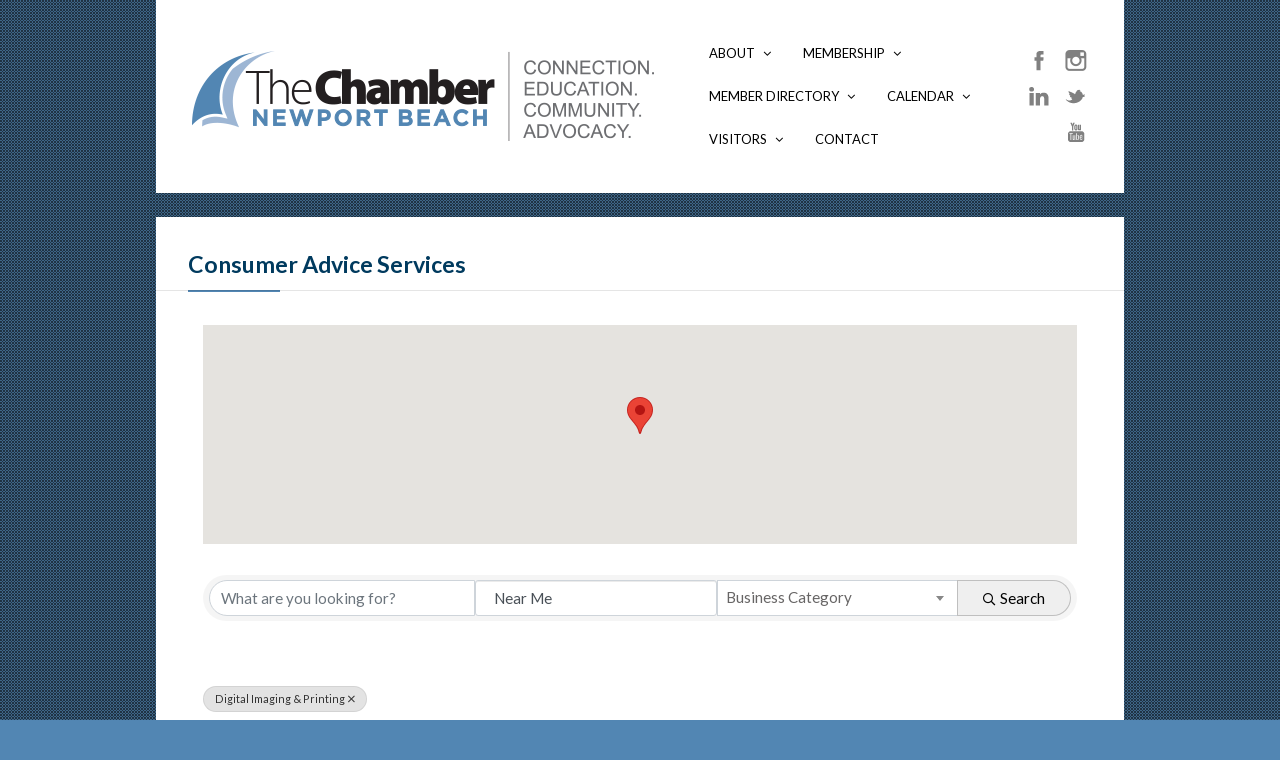

--- FILE ---
content_type: text/html; charset=utf-8
request_url: https://business.newportbeach.com/directory/Search/business-professional-services-260988?cid=377972
body_size: 24560
content:
<!DOCTYPE html>
<html lang="en-US">
<head>
    <!-- TenantId: 2336; TenantKey: 1378c186-8f6a-472b-b029-593802bc2a92 -->
    <!-- IsDevMode: False -->
        <!-- Template URI: https://www.newportbeach.com/growthzone-template/ ID 2890 -->
        <base href="https://www.newportbeach.com" />
        <meta property="og:type" content="website" />
<meta property="og:image" content="https://res.cloudinary.com/micronetonline/image/upload/q_auto/f_auto/c_crop,h_900,w_2700,x_0,y_0/v1652294873/tenants/1378c186-8f6a-472b-b029-593802bc2a92/9183633eec27491a925ba46a08941273/NBCC-new-Color-CMYK.jpg" /><meta property="og:site_name" content="GZ Module Pages" /><meta property="og:url" content="https://business.newportbeach.com/directory/Search/business-professional-services-260988?cid=377972" />
	<meta http-equiv="Content-Type" content="text/html; charset=UTF-8" />
	<meta name="viewport" content="width=device-width,initial-scale=1,maximum-scale=1" />
		<meta http-equiv="X-UA-Compatible" content="IE=edge" />
	

	<link rel="pingback" href="https://www.newportbeach.com/xmlrpc.php" />
	<!--[if lt IE 9]>
	<script type="text/javascript" src="https://www.newportbeach.com/wp-content/themes/ace/js/html5shiv.js"></script>
	<![endif]-->
		<meta name='robots' content='index, follow, max-image-preview:large, max-snippet:-1, max-video-preview:-1' />

	<!-- This site is optimized with the Yoast SEO plugin v25.4 - https://yoast.com/wordpress/plugins/seo/ -->
	<title>Directory    - Newport Beach Chamber of Commerce</title>
	
	
	
	
	
	
	
	<meta property="article:modified_time" content="2022-04-25T22:50:05+00:00" />
	<meta name="twitter:label1" content="Est. reading time" />
	<meta name="twitter:data1" content="1 minute" />
	<script type="application/ld+json" class="yoast-schema-graph">{"@context":"https://schema.org","@graph":[{"@type":"WebPage","@id":"https://www.newportbeach.com/growthzone-template/","url":"https://www.newportbeach.com/growthzone-template/","name":"GrowthZone Template #growthzone_heading# - Newport Beach Chamber of Commerce","isPartOf":{"@id":"https://www.newportbeach.com/#website"},"datePublished":"2022-02-07T14:57:38+00:00","dateModified":"2022-04-25T22:50:05+00:00","breadcrumb":{"@id":"https://www.newportbeach.com/growthzone-template/#breadcrumb"},"inLanguage":"en-US","potentialAction":[{"@type":"ReadAction","target":["https://www.newportbeach.com/growthzone-template/"]}]},{"@type":"BreadcrumbList","@id":"https://www.newportbeach.com/growthzone-template/#breadcrumb","itemListElement":[{"@type":"ListItem","position":1,"name":"Home","item":"https://www.newportbeach.com/"},{"@type":"ListItem","position":2,"name":"GrowthZone Template #growthzone_heading#"}]},{"@type":"WebSite","@id":"https://www.newportbeach.com/#website","url":"https://www.newportbeach.com/","name":"Newport Beach Chamber of Commerce","description":"","potentialAction":[{"@type":"SearchAction","target":{"@type":"EntryPoint","urlTemplate":"https://www.newportbeach.com/?s={search_term_string}"},"query-input":{"@type":"PropertyValueSpecification","valueRequired":true,"valueName":"search_term_string"}}],"inLanguage":"en-US"}]}</script>
	<!-- / Yoast SEO plugin. -->




<script type="text/javascript">
/* <![CDATA[ */
window._wpemojiSettings = {"baseUrl":"https:\/\/s.w.org\/images\/core\/emoji\/15.0.3\/72x72\/","ext":".png","svgUrl":"https:\/\/s.w.org\/images\/core\/emoji\/15.0.3\/svg\/","svgExt":".svg","source":{"concatemoji":"https:\/\/www.newportbeach.com\/wp-includes\/js\/wp-emoji-release.min.js?ver=6.6.4"}};
/*! This file is auto-generated */
!function(i,n){var o,s,e;function c(e){try{var t={supportTests:e,timestamp:(new Date).valueOf()};sessionStorage.setItem(o,JSON.stringify(t))}catch(e){}}function p(e,t,n){e.clearRect(0,0,e.canvas.width,e.canvas.height),e.fillText(t,0,0);var t=new Uint32Array(e.getImageData(0,0,e.canvas.width,e.canvas.height).data),r=(e.clearRect(0,0,e.canvas.width,e.canvas.height),e.fillText(n,0,0),new Uint32Array(e.getImageData(0,0,e.canvas.width,e.canvas.height).data));return t.every(function(e,t){return e===r[t]})}function u(e,t,n){switch(t){case"flag":return n(e,"\ud83c\udff3\ufe0f\u200d\u26a7\ufe0f","\ud83c\udff3\ufe0f\u200b\u26a7\ufe0f")?!1:!n(e,"\ud83c\uddfa\ud83c\uddf3","\ud83c\uddfa\u200b\ud83c\uddf3")&&!n(e,"\ud83c\udff4\udb40\udc67\udb40\udc62\udb40\udc65\udb40\udc6e\udb40\udc67\udb40\udc7f","\ud83c\udff4\u200b\udb40\udc67\u200b\udb40\udc62\u200b\udb40\udc65\u200b\udb40\udc6e\u200b\udb40\udc67\u200b\udb40\udc7f");case"emoji":return!n(e,"\ud83d\udc26\u200d\u2b1b","\ud83d\udc26\u200b\u2b1b")}return!1}function f(e,t,n){var r="undefined"!=typeof WorkerGlobalScope&&self instanceof WorkerGlobalScope?new OffscreenCanvas(300,150):i.createElement("canvas"),a=r.getContext("2d",{willReadFrequently:!0}),o=(a.textBaseline="top",a.font="600 32px Arial",{});return e.forEach(function(e){o[e]=t(a,e,n)}),o}function t(e){var t=i.createElement("script");t.src=e,t.defer=!0,i.head.appendChild(t)}"undefined"!=typeof Promise&&(o="wpEmojiSettingsSupports",s=["flag","emoji"],n.supports={everything:!0,everythingExceptFlag:!0},e=new Promise(function(e){i.addEventListener("DOMContentLoaded",e,{once:!0})}),new Promise(function(t){var n=function(){try{var e=JSON.parse(sessionStorage.getItem(o));if("object"==typeof e&&"number"==typeof e.timestamp&&(new Date).valueOf()<e.timestamp+604800&&"object"==typeof e.supportTests)return e.supportTests}catch(e){}return null}();if(!n){if("undefined"!=typeof Worker&&"undefined"!=typeof OffscreenCanvas&&"undefined"!=typeof URL&&URL.createObjectURL&&"undefined"!=typeof Blob)try{var e="postMessage("+f.toString()+"("+[JSON.stringify(s),u.toString(),p.toString()].join(",")+"));",r=new Blob([e],{type:"text/javascript"}),a=new Worker(URL.createObjectURL(r),{name:"wpTestEmojiSupports"});return void(a.onmessage=function(e){c(n=e.data),a.terminate(),t(n)})}catch(e){}c(n=f(s,u,p))}t(n)}).then(function(e){for(var t in e)n.supports[t]=e[t],n.supports.everything=n.supports.everything&&n.supports[t],"flag"!==t&&(n.supports.everythingExceptFlag=n.supports.everythingExceptFlag&&n.supports[t]);n.supports.everythingExceptFlag=n.supports.everythingExceptFlag&&!n.supports.flag,n.DOMReady=!1,n.readyCallback=function(){n.DOMReady=!0}}).then(function(){return e}).then(function(){var e;n.supports.everything||(n.readyCallback(),(e=n.source||{}).concatemoji?t(e.concatemoji):e.wpemoji&&e.twemoji&&(t(e.twemoji),t(e.wpemoji)))}))}((window,document),window._wpemojiSettings);
/* ]]> */
</script>
<link rel='stylesheet' id='sbi_styles-css' href='https://www.newportbeach.com/wp-content/plugins/instagram-feed/css/sbi-styles.min.css?ver=6.9.1' type='text/css' media='all' />
<style id='wp-emoji-styles-inline-css' type='text/css'>

	img.wp-smiley, img.emoji {
		display: inline !important;
		border: none !important;
		box-shadow: none !important;
		height: 1em !important;
		width: 1em !important;
		margin: 0 0.07em !important;
		vertical-align: -0.1em !important;
		background: none !important;
		padding: 0 !important;
	}
</style>
<link rel='stylesheet' id='wp-block-library-css' href='https://www.newportbeach.com/wp-includes/css/dist/block-library/style.min.css?ver=6.6.4' type='text/css' media='all' />
<style id='classic-theme-styles-inline-css' type='text/css'>
/*! This file is auto-generated */
.wp-block-button__link{color:#fff;background-color:#32373c;border-radius:9999px;box-shadow:none;text-decoration:none;padding:calc(.667em + 2px) calc(1.333em + 2px);font-size:1.125em}.wp-block-file__button{background:#32373c;color:#fff;text-decoration:none}
</style>
<style id='global-styles-inline-css' type='text/css'>
:root{--wp--preset--aspect-ratio--square: 1;--wp--preset--aspect-ratio--4-3: 4/3;--wp--preset--aspect-ratio--3-4: 3/4;--wp--preset--aspect-ratio--3-2: 3/2;--wp--preset--aspect-ratio--2-3: 2/3;--wp--preset--aspect-ratio--16-9: 16/9;--wp--preset--aspect-ratio--9-16: 9/16;--wp--preset--color--black: #000000;--wp--preset--color--cyan-bluish-gray: #abb8c3;--wp--preset--color--white: #ffffff;--wp--preset--color--pale-pink: #f78da7;--wp--preset--color--vivid-red: #cf2e2e;--wp--preset--color--luminous-vivid-orange: #ff6900;--wp--preset--color--luminous-vivid-amber: #fcb900;--wp--preset--color--light-green-cyan: #7bdcb5;--wp--preset--color--vivid-green-cyan: #00d084;--wp--preset--color--pale-cyan-blue: #8ed1fc;--wp--preset--color--vivid-cyan-blue: #0693e3;--wp--preset--color--vivid-purple: #9b51e0;--wp--preset--gradient--vivid-cyan-blue-to-vivid-purple: linear-gradient(135deg,rgba(6,147,227,1) 0%,rgb(155,81,224) 100%);--wp--preset--gradient--light-green-cyan-to-vivid-green-cyan: linear-gradient(135deg,rgb(122,220,180) 0%,rgb(0,208,130) 100%);--wp--preset--gradient--luminous-vivid-amber-to-luminous-vivid-orange: linear-gradient(135deg,rgba(252,185,0,1) 0%,rgba(255,105,0,1) 100%);--wp--preset--gradient--luminous-vivid-orange-to-vivid-red: linear-gradient(135deg,rgba(255,105,0,1) 0%,rgb(207,46,46) 100%);--wp--preset--gradient--very-light-gray-to-cyan-bluish-gray: linear-gradient(135deg,rgb(238,238,238) 0%,rgb(169,184,195) 100%);--wp--preset--gradient--cool-to-warm-spectrum: linear-gradient(135deg,rgb(74,234,220) 0%,rgb(151,120,209) 20%,rgb(207,42,186) 40%,rgb(238,44,130) 60%,rgb(251,105,98) 80%,rgb(254,248,76) 100%);--wp--preset--gradient--blush-light-purple: linear-gradient(135deg,rgb(255,206,236) 0%,rgb(152,150,240) 100%);--wp--preset--gradient--blush-bordeaux: linear-gradient(135deg,rgb(254,205,165) 0%,rgb(254,45,45) 50%,rgb(107,0,62) 100%);--wp--preset--gradient--luminous-dusk: linear-gradient(135deg,rgb(255,203,112) 0%,rgb(199,81,192) 50%,rgb(65,88,208) 100%);--wp--preset--gradient--pale-ocean: linear-gradient(135deg,rgb(255,245,203) 0%,rgb(182,227,212) 50%,rgb(51,167,181) 100%);--wp--preset--gradient--electric-grass: linear-gradient(135deg,rgb(202,248,128) 0%,rgb(113,206,126) 100%);--wp--preset--gradient--midnight: linear-gradient(135deg,rgb(2,3,129) 0%,rgb(40,116,252) 100%);--wp--preset--font-size--small: 13px;--wp--preset--font-size--medium: 20px;--wp--preset--font-size--large: 36px;--wp--preset--font-size--x-large: 42px;--wp--preset--spacing--20: 0.44rem;--wp--preset--spacing--30: 0.67rem;--wp--preset--spacing--40: 1rem;--wp--preset--spacing--50: 1.5rem;--wp--preset--spacing--60: 2.25rem;--wp--preset--spacing--70: 3.38rem;--wp--preset--spacing--80: 5.06rem;--wp--preset--shadow--natural: 6px 6px 9px rgba(0, 0, 0, 0.2);--wp--preset--shadow--deep: 12px 12px 50px rgba(0, 0, 0, 0.4);--wp--preset--shadow--sharp: 6px 6px 0px rgba(0, 0, 0, 0.2);--wp--preset--shadow--outlined: 6px 6px 0px -3px rgba(255, 255, 255, 1), 6px 6px rgba(0, 0, 0, 1);--wp--preset--shadow--crisp: 6px 6px 0px rgba(0, 0, 0, 1);}:where(.is-layout-flex){gap: 0.5em;}:where(.is-layout-grid){gap: 0.5em;}body .is-layout-flex{display: flex;}.is-layout-flex{flex-wrap: wrap;align-items: center;}.is-layout-flex > :is(*, div){margin: 0;}body .is-layout-grid{display: grid;}.is-layout-grid > :is(*, div){margin: 0;}:where(.wp-block-columns.is-layout-flex){gap: 2em;}:where(.wp-block-columns.is-layout-grid){gap: 2em;}:where(.wp-block-post-template.is-layout-flex){gap: 1.25em;}:where(.wp-block-post-template.is-layout-grid){gap: 1.25em;}.has-black-color{color: var(--wp--preset--color--black) !important;}.has-cyan-bluish-gray-color{color: var(--wp--preset--color--cyan-bluish-gray) !important;}.has-white-color{color: var(--wp--preset--color--white) !important;}.has-pale-pink-color{color: var(--wp--preset--color--pale-pink) !important;}.has-vivid-red-color{color: var(--wp--preset--color--vivid-red) !important;}.has-luminous-vivid-orange-color{color: var(--wp--preset--color--luminous-vivid-orange) !important;}.has-luminous-vivid-amber-color{color: var(--wp--preset--color--luminous-vivid-amber) !important;}.has-light-green-cyan-color{color: var(--wp--preset--color--light-green-cyan) !important;}.has-vivid-green-cyan-color{color: var(--wp--preset--color--vivid-green-cyan) !important;}.has-pale-cyan-blue-color{color: var(--wp--preset--color--pale-cyan-blue) !important;}.has-vivid-cyan-blue-color{color: var(--wp--preset--color--vivid-cyan-blue) !important;}.has-vivid-purple-color{color: var(--wp--preset--color--vivid-purple) !important;}.has-black-background-color{background-color: var(--wp--preset--color--black) !important;}.has-cyan-bluish-gray-background-color{background-color: var(--wp--preset--color--cyan-bluish-gray) !important;}.has-white-background-color{background-color: var(--wp--preset--color--white) !important;}.has-pale-pink-background-color{background-color: var(--wp--preset--color--pale-pink) !important;}.has-vivid-red-background-color{background-color: var(--wp--preset--color--vivid-red) !important;}.has-luminous-vivid-orange-background-color{background-color: var(--wp--preset--color--luminous-vivid-orange) !important;}.has-luminous-vivid-amber-background-color{background-color: var(--wp--preset--color--luminous-vivid-amber) !important;}.has-light-green-cyan-background-color{background-color: var(--wp--preset--color--light-green-cyan) !important;}.has-vivid-green-cyan-background-color{background-color: var(--wp--preset--color--vivid-green-cyan) !important;}.has-pale-cyan-blue-background-color{background-color: var(--wp--preset--color--pale-cyan-blue) !important;}.has-vivid-cyan-blue-background-color{background-color: var(--wp--preset--color--vivid-cyan-blue) !important;}.has-vivid-purple-background-color{background-color: var(--wp--preset--color--vivid-purple) !important;}.has-black-border-color{border-color: var(--wp--preset--color--black) !important;}.has-cyan-bluish-gray-border-color{border-color: var(--wp--preset--color--cyan-bluish-gray) !important;}.has-white-border-color{border-color: var(--wp--preset--color--white) !important;}.has-pale-pink-border-color{border-color: var(--wp--preset--color--pale-pink) !important;}.has-vivid-red-border-color{border-color: var(--wp--preset--color--vivid-red) !important;}.has-luminous-vivid-orange-border-color{border-color: var(--wp--preset--color--luminous-vivid-orange) !important;}.has-luminous-vivid-amber-border-color{border-color: var(--wp--preset--color--luminous-vivid-amber) !important;}.has-light-green-cyan-border-color{border-color: var(--wp--preset--color--light-green-cyan) !important;}.has-vivid-green-cyan-border-color{border-color: var(--wp--preset--color--vivid-green-cyan) !important;}.has-pale-cyan-blue-border-color{border-color: var(--wp--preset--color--pale-cyan-blue) !important;}.has-vivid-cyan-blue-border-color{border-color: var(--wp--preset--color--vivid-cyan-blue) !important;}.has-vivid-purple-border-color{border-color: var(--wp--preset--color--vivid-purple) !important;}.has-vivid-cyan-blue-to-vivid-purple-gradient-background{background: var(--wp--preset--gradient--vivid-cyan-blue-to-vivid-purple) !important;}.has-light-green-cyan-to-vivid-green-cyan-gradient-background{background: var(--wp--preset--gradient--light-green-cyan-to-vivid-green-cyan) !important;}.has-luminous-vivid-amber-to-luminous-vivid-orange-gradient-background{background: var(--wp--preset--gradient--luminous-vivid-amber-to-luminous-vivid-orange) !important;}.has-luminous-vivid-orange-to-vivid-red-gradient-background{background: var(--wp--preset--gradient--luminous-vivid-orange-to-vivid-red) !important;}.has-very-light-gray-to-cyan-bluish-gray-gradient-background{background: var(--wp--preset--gradient--very-light-gray-to-cyan-bluish-gray) !important;}.has-cool-to-warm-spectrum-gradient-background{background: var(--wp--preset--gradient--cool-to-warm-spectrum) !important;}.has-blush-light-purple-gradient-background{background: var(--wp--preset--gradient--blush-light-purple) !important;}.has-blush-bordeaux-gradient-background{background: var(--wp--preset--gradient--blush-bordeaux) !important;}.has-luminous-dusk-gradient-background{background: var(--wp--preset--gradient--luminous-dusk) !important;}.has-pale-ocean-gradient-background{background: var(--wp--preset--gradient--pale-ocean) !important;}.has-electric-grass-gradient-background{background: var(--wp--preset--gradient--electric-grass) !important;}.has-midnight-gradient-background{background: var(--wp--preset--gradient--midnight) !important;}.has-small-font-size{font-size: var(--wp--preset--font-size--small) !important;}.has-medium-font-size{font-size: var(--wp--preset--font-size--medium) !important;}.has-large-font-size{font-size: var(--wp--preset--font-size--large) !important;}.has-x-large-font-size{font-size: var(--wp--preset--font-size--x-large) !important;}
:where(.wp-block-post-template.is-layout-flex){gap: 1.25em;}:where(.wp-block-post-template.is-layout-grid){gap: 1.25em;}
:where(.wp-block-columns.is-layout-flex){gap: 2em;}:where(.wp-block-columns.is-layout-grid){gap: 2em;}
:root :where(.wp-block-pullquote){font-size: 1.5em;line-height: 1.6;}
</style>
<link rel='stylesheet' id='ctct_form_styles-css' href='https://www.newportbeach.com/wp-content/plugins/constant-contact-forms/assets/css/style.css?ver=2.11.2' type='text/css' media='all' />
<link rel='stylesheet' id='events-manager-css' href='https://www.newportbeach.com/wp-content/plugins/events-manager/includes/css/events-manager.min.css?ver=7.0.5' type='text/css' media='all' />
<link rel='stylesheet' id='om_style-css' href='https://www.newportbeach.com/wp-content/themes/rwg-child/style.css?ver=6.6.4' type='text/css' media='all' />
<link rel='stylesheet' id='responsive-mobile-css' href='https://www.newportbeach.com/wp-content/themes/ace/css/responsive-mobile.css?ver=6.6.4' type='text/css' media='all' />
<link rel='stylesheet' id='responsive-s1366-css' href='https://www.newportbeach.com/wp-content/themes/ace/css/s1366.css?ver=6.6.4' type='text/css' media='screen and (min-width: 1340px) and (max-width: 1574px)' />
<link rel='stylesheet' id='responsive-s1600-s1920-css' href='https://www.newportbeach.com/wp-content/themes/ace/css/s1600-s1920.css?ver=6.6.4' type='text/css' media='screen and (min-width: 1575px)' />
<link rel='stylesheet' id='responsive-s1600-css' href='https://www.newportbeach.com/wp-content/themes/ace/css/s1600.css?ver=6.6.4' type='text/css' media='screen and (min-width: 1575px)' />
<link rel='stylesheet' id='prettyPhoto-css' href='https://www.newportbeach.com/wp-content/themes/ace/css/prettyPhoto.css?ver=6.6.4' type='text/css' media='all' />
<link rel='stylesheet' id='fontawesome-css' href='https://www.newportbeach.com/wp-content/themes/ace/css/font-awesome.min.css?ver=6.6.4' type='text/css' media='all' />
<link rel='stylesheet' id='dashicons-css' href='https://www.newportbeach.com/wp-includes/css/dashicons.min.css?ver=6.6.4' type='text/css' media='all' />
<link rel='stylesheet' id='toolset-select2-css-css' href='https://www.newportbeach.com/wp-content/plugins/cred-frontend-editor/vendor/toolset/toolset-common/res/lib/select2/select2.css?ver=6.6.4' type='text/css' media='screen' />
<link rel='stylesheet' id='mediaelement-css' href='https://www.newportbeach.com/wp-includes/js/mediaelement/mediaelementplayer-legacy.min.css?ver=4.2.17' type='text/css' media='all' />
<link rel='stylesheet' id='wp-mediaelement-css' href='https://www.newportbeach.com/wp-includes/js/mediaelement/wp-mediaelement.min.css?ver=6.6.4' type='text/css' media='all' />
<link rel='stylesheet' id='views-pagination-style-css' href='https://www.newportbeach.com/wp-content/plugins/wp-views/embedded/res/css/wpv-pagination.css?ver=2.5.2' type='text/css' media='all' />
<style id='views-pagination-style-inline-css' type='text/css'>
.wpv-sort-list-dropdown.wpv-sort-list-dropdown-style-default > span.wpv-sort-list,.wpv-sort-list-dropdown.wpv-sort-list-dropdown-style-default .wpv-sort-list-item {border-color: #cdcdcd;}.wpv-sort-list-dropdown.wpv-sort-list-dropdown-style-default .wpv-sort-list-item a {color: #444;background-color: #fff;}.wpv-sort-list-dropdown.wpv-sort-list-dropdown-style-default a:hover,.wpv-sort-list-dropdown.wpv-sort-list-dropdown-style-default a:focus {color: #000;background-color: #eee;}.wpv-sort-list-dropdown.wpv-sort-list-dropdown-style-default .wpv-sort-list-item.wpv-sort-list-current a {color: #000;background-color: #eee;}.wpv-sort-list-dropdown.wpv-sort-list-dropdown-style-grey > span.wpv-sort-list,.wpv-sort-list-dropdown.wpv-sort-list-dropdown-style-grey .wpv-sort-list-item {border-color: #cdcdcd;}.wpv-sort-list-dropdown.wpv-sort-list-dropdown-style-grey .wpv-sort-list-item a {color: #444;background-color: #eeeeee;}.wpv-sort-list-dropdown.wpv-sort-list-dropdown-style-grey a:hover,.wpv-sort-list-dropdown.wpv-sort-list-dropdown-style-grey a:focus {color: #000;background-color: #e5e5e5;}.wpv-sort-list-dropdown.wpv-sort-list-dropdown-style-grey .wpv-sort-list-item.wpv-sort-list-current a {color: #000;background-color: #e5e5e5;}.wpv-sort-list-dropdown.wpv-sort-list-dropdown-style-blue > span.wpv-sort-list,.wpv-sort-list-dropdown.wpv-sort-list-dropdown-style-blue .wpv-sort-list-item {border-color: #0099cc;}.wpv-sort-list-dropdown.wpv-sort-list-dropdown-style-blue .wpv-sort-list-item a {color: #444;background-color: #cbddeb;}.wpv-sort-list-dropdown.wpv-sort-list-dropdown-style-blue a:hover,.wpv-sort-list-dropdown.wpv-sort-list-dropdown-style-blue a:focus {color: #000;background-color: #95bedd;}.wpv-sort-list-dropdown.wpv-sort-list-dropdown-style-blue .wpv-sort-list-item.wpv-sort-list-current a {color: #000;background-color: #95bedd;}
</style>
<script type="text/javascript" src="https://www.newportbeach.com/wp-includes/js/jquery/jquery.min.js?ver=3.7.1" id="jquery-core-js"></script>
<script type="text/javascript" src="https://www.newportbeach.com/wp-includes/js/jquery/jquery-migrate.min.js?ver=3.4.1" id="jquery-migrate-js"></script>
<script type="text/javascript" src="https://www.newportbeach.com/wp-includes/js/jquery/ui/core.min.js?ver=1.13.3" id="jquery-ui-core-js"></script>
<script type="text/javascript" src="https://www.newportbeach.com/wp-includes/js/jquery/ui/mouse.min.js?ver=1.13.3" id="jquery-ui-mouse-js"></script>
<script type="text/javascript" src="https://www.newportbeach.com/wp-includes/js/jquery/ui/sortable.min.js?ver=1.13.3" id="jquery-ui-sortable-js"></script>
<script type="text/javascript" src="https://www.newportbeach.com/wp-includes/js/jquery/ui/datepicker.min.js?ver=1.13.3" id="jquery-ui-datepicker-js"></script>
<script type="text/javascript" id="jquery-ui-datepicker-js-after">
/* <![CDATA[ */
jQuery(function(jQuery){jQuery.datepicker.setDefaults({"closeText":"Close","currentText":"Today","monthNames":["January","February","March","April","May","June","July","August","September","October","November","December"],"monthNamesShort":["Jan","Feb","Mar","Apr","May","Jun","Jul","Aug","Sep","Oct","Nov","Dec"],"nextText":"Next","prevText":"Previous","dayNames":["Sunday","Monday","Tuesday","Wednesday","Thursday","Friday","Saturday"],"dayNamesShort":["Sun","Mon","Tue","Wed","Thu","Fri","Sat"],"dayNamesMin":["S","M","T","W","T","F","S"],"dateFormat":"MM d, yy","firstDay":1,"isRTL":false});});
/* ]]> */
</script>
<script type="text/javascript" src="https://www.newportbeach.com/wp-includes/js/jquery/ui/resizable.min.js?ver=1.13.3" id="jquery-ui-resizable-js"></script>
<script type="text/javascript" src="https://www.newportbeach.com/wp-includes/js/jquery/ui/draggable.min.js?ver=1.13.3" id="jquery-ui-draggable-js"></script>
<script type="text/javascript" src="https://www.newportbeach.com/wp-includes/js/jquery/ui/controlgroup.min.js?ver=1.13.3" id="jquery-ui-controlgroup-js"></script>
<script type="text/javascript" src="https://www.newportbeach.com/wp-includes/js/jquery/ui/checkboxradio.min.js?ver=1.13.3" id="jquery-ui-checkboxradio-js"></script>
<script type="text/javascript" src="https://www.newportbeach.com/wp-includes/js/jquery/ui/button.min.js?ver=1.13.3" id="jquery-ui-button-js"></script>
<script type="text/javascript" src="https://www.newportbeach.com/wp-includes/js/jquery/ui/dialog.min.js?ver=1.13.3" id="jquery-ui-dialog-js"></script>
<script type="text/javascript" id="events-manager-js-extra">
/* <![CDATA[ */
var EM = {"ajaxurl":"https:\/\/www.newportbeach.com\/wp-admin\/admin-ajax.php","locationajaxurl":"https:\/\/www.newportbeach.com\/wp-admin\/admin-ajax.php?action=locations_search","firstDay":"1","locale":"en","dateFormat":"yy-mm-dd","ui_css":"https:\/\/www.newportbeach.com\/wp-content\/plugins\/events-manager\/includes\/css\/jquery-ui\/build.min.css","show24hours":"0","is_ssl":"1","autocomplete_limit":"10","calendar":{"breakpoints":{"small":560,"medium":908,"large":false}},"phone":"","datepicker":{"format":"m\/d\/Y"},"search":{"breakpoints":{"small":650,"medium":850,"full":false}},"url":"https:\/\/www.newportbeach.com\/wp-content\/plugins\/events-manager","assets":{"input.em-uploader":{"js":{"em-uploader":{"url":"https:\/\/www.newportbeach.com\/wp-content\/plugins\/events-manager\/includes\/js\/em-uploader.js?v=7.0.5","event":"em_uploader_ready","requires":"filepond"},"filepond-validate-size":"filepond\/plugins\/filepond-plugin-file-validate-size.js?v=7.0.5","filepond-validate-type":"filepond\/plugins\/filepond-plugin-file-validate-type.js?v=7.0.5","filepond-image-validate-size":"filepond\/plugins\/filepond-plugin-image-validate-size.js?v=7.0.5","filepond-exif-orientation":"filepond\/plugins\/filepond-plugin-image-exif-orientation.js?v=7.0.5","filepond-get-file":"filepond\/plugins\/filepond-plugin-get-file.js?v=7.0.5","filepond-plugin-image-overlay":"filepond\/plugins\/filepond-plugin-image-overlay.js?v=7.0.5","filepond-plugin-image-thumbnail":"filepond\/plugins\/filepond-plugin-image-thumbnail.js?v=7.0.5","filepond-plugin-pdf-preview-overlay":"filepond\/plugins\/filepond-plugin-pdf-preview-overlay.js?v=7.0.5","filepond-plugin-file-icon":"filepond\/plugins\/filepond-plugin-file-icon.js?v=7.0.5","filepond":{"url":"filepond\/filepond.js?v=7.0.5","locale":""}},"css":{"em-filepond":"filepond\/em-filepond.min.css?v=7.0.5","filepond-preview":"filepond\/plugins\/filepond-plugin-image-preview.min.css?v=7.0.5","filepond-plugin-image-overlay":"filepond\/plugins\/filepond-plugin-image-overlay.min.css?v=7.0.5","filepond-get-file":"filepond\/plugins\/filepond-plugin-get-file.min.css?v=7.0.5"}},".em-recurrence-sets, .em-timezone":{"js":{"luxon":{"url":"luxon\/luxon.js?v=7.0.5","event":"em_luxon_ready"}}},".em-booking-form, #em-booking-form, .em-booking-recurring, .em-event-booking-form":{"js":{"em-bookings":{"url":"https:\/\/www.newportbeach.com\/wp-content\/plugins\/events-manager\/includes\/js\/bookingsform.js?v=7.0.5","event":"em_booking_form_js_loaded"}}}},"cached":"1","uploads":{"endpoint":"https:\/\/www.newportbeach.com\/wp-json\/events-manager\/v1\/uploads","nonce":"1b95558497","delete_confirm":"Are you sure you want to delete this file? It will be deleted upon submission.","images":{"max_file_size":"","image_max_width":"700","image_max_height":"700","image_min_width":"50","image_min_height":"50"},"files":{"max_file_size":"","types":{"0":"image\/gif","1":"image\/jpeg","3":"image\/png","4":"image\/heic","5":"application\/pdf","6":"application\/msword","7":"application\/x-msword","8":"application\/vnd.openxmlformats-officedocument.wordprocessingml.document","9":"text\/rtf","10":"application\/rtf","11":"application\/x-rtf","12":"application\/vnd.oasis.opendocument.text","13":"text\/plain","14":"application\/vnd.ms-excel","15":"application\/xls","16":"application\/vnd.openxmlformats-officedocument.spreadsheetml.sheet","17":"text\/csv","18":"application\/csv","20":"application\/vnd.oasis.opendocument.spreadsheet","21":"application\/vnd.ms-powerpoint","22":"application\/mspowerpoint","23":"application\/vnd.openxmlformats-officedocument.presentationml.presentation","24":"application\/vnd.oasis.opendocument.presentation"}}},"api_nonce":"99a1c1f800","bookingInProgress":"Please wait while the booking is being submitted.","tickets_save":"Save Ticket","bookingajaxurl":"https:\/\/www.newportbeach.com\/wp-admin\/admin-ajax.php","bookings_export_save":"Export Bookings","bookings_settings_save":"Save Settings","booking_delete":"Are you sure you want to delete?","booking_offset":"30","bookings":{"submit_button":{"text":{"default":"Submit Now","free":"Submit Now","payment":"Submit Now","processing":"Processing ..."}},"update_listener":""},"bb_full":"Sold Out","bb_book":"Book Now","bb_booking":"Booking...","bb_booked":"Booking Submitted","bb_error":"Booking Error. Try again?","bb_cancel":"Cancel","bb_canceling":"Canceling...","bb_cancelled":"Cancelled","bb_cancel_error":"Cancellation Error. Try again?","txt_search":"Search","txt_searching":"Searching...","txt_loading":"Loading...","event_detach_warning":"Are you sure you want to detach this event? By doing so, this event will be independent of the recurring set of events.","delete_recurrence_warning":"Are you sure you want to delete all recurrences of this event? All events will be moved to trash.","disable_bookings_warning":"Are you sure you want to disable bookings? If you do this and save, you will lose all previous bookings. If you wish to prevent further bookings, reduce the number of spaces available to the amount of bookings you currently have","booking_warning_cancel":"Are you sure you want to cancel your booking?"};
/* ]]> */
</script>
<script type="text/javascript" src="https://www.newportbeach.com/wp-content/plugins/events-manager/includes/js/events-manager.js?ver=7.0.5" id="events-manager-js"></script>
<script></script><link rel="https://api.w.org/" href="https://www.newportbeach.com/wp-json/" /><link rel="EditURI" type="application/rsd+xml" title="RSD" href="https://www.newportbeach.com/xmlrpc.php?rsd" />
<link rel='shortlink' href='https://www.newportbeach.com/?p=587231' />


<!-- Google Tag Manager -->
<script>(function(w,d,s,l,i){w[l]=w[l]||[];w[l].push({'gtm.start':
new Date().getTime(),event:'gtm.js'});var f=d.getElementsByTagName(s)[0],
j=d.createElement(s),dl=l!='dataLayer'?'&l='+l:'';j.async=true;j.src=
'https://www.googletagmanager.com/gtm.js?id='+i+dl;f.parentNode.insertBefore(j,f);
})(window,document,'script','dataLayer','GTM-5CN7DW87');</script>
<!-- End Google Tag Manager --><link rel="stylesheet" href="https://www.newportbeach.com/wp-content/themes/ace/style-custom.css?rev=24977" type="text/css" media="all" /><!--[if lt IE 8]><style>body{background:#fff;font:18px/24px Arial} .bg-overlay{display:none} .chromeframe {margin:40px;text-align:center} .chromeframe a{color:#0c5800;text-decoration:underline}</style><![endif]--><style>.noupper {
    text-transform: inherit !important;
}
.sidebar-widget-inner .em.pixelbones h5 {
  font-size: calc(var(--font-size)) !important;
}</style><script>jQuery(function(){lightbox_init({overlay_gallery: true});});</script><meta name="generator" content="Powered by WPBakery Page Builder - drag and drop page builder for WordPress."/>
<link rel="icon" href="https://www.newportbeach.com/wp-content/uploads/2022/09/cropped-icon-sails-1-32x32.png" sizes="32x32" />
<link rel="icon" href="https://www.newportbeach.com/wp-content/uploads/2022/09/cropped-icon-sails-1-192x192.png" sizes="192x192" />
<link rel="apple-touch-icon" href="https://www.newportbeach.com/wp-content/uploads/2022/09/cropped-icon-sails-1-180x180.png" />
<meta name="msapplication-TileImage" content="https://www.newportbeach.com/wp-content/uploads/2022/09/cropped-icon-sails-1-270x270.png" />
		<style type="text/css" id="wp-custom-css">
			.use-uppercase h1, .use-uppercase h2, .use-uppercase h3, .use-uppercase h4, .use-uppercase h5, .use-uppercase h6 {
    text-transform: none !important;
}
.ctct-banner-wrapper.ctct-banner-is-visible .ctct-banner-content {
  display: none;
}		</style>
		<noscript><style> .wpb_animate_when_almost_visible { opacity: 1; }</style></noscript><link href="https://business.newportbeach.com/public/css/mmp/core?v=hIj6QgGYRjwfpitUVZMw8OMzjlL-07w8MYEegl56ouI1" rel="stylesheet"/>
<style>
#mn-content > .mn-application > #gzns > .row.panel.panel-default {display:none;}
</style>

    
    <style>
    </style>

    <link href="https://business.newportbeach.com/GZContent/css/public/lib/bootstrap/bootstrap-ns.min.css" rel="stylesheet" />
    <link href="https://business.newportbeach.com/GZContent/css/public/lib/fontawesome/css/fa.css" rel="stylesheet" />
    <link href="https://cdnjs.cloudflare.com/ajax/libs/select2/4.0.6-rc.0/css/select2.min.css" rel="stylesheet" />
    <link href="https://cdnjs.cloudflare.com/ajax/libs/bootstrap-datepicker/1.9.0/css/bootstrap-datepicker.min.css" rel="stylesheet" />
    <link href="https://business.newportbeach.com/Cms/Css?version=Version2" rel="stylesheet" type="text/css" />

</head>
<body class="page-template-default page page-id-587231 ctct-ace use-uppercase mobile-responsive-active primary-menu-highlight-active sidebar-hidden wpb-js-composer js-comp-ver-7.4 vc_responsive">
<!--[if lt IE 8]><p class="chromeframe">Your browser is <em>ancient!</em> <a href="http://browsehappy.com/">Upgrade to a different browser</a> or <a href="http://www.google.com/chromeframe/?redirect=true">install Google Chrome Frame</a> to experience this site.</p><![endif]-->
	<div class="bg-overlay">
		<header>
			<div class="top-area">
				<div class="container">
					<div class="top-area-inner">
												<div class="lms-container-wrapper">
							<div class="lms-container">
																		<div class="logo-block" style="width:473px">
											<div class="logo-image"><a href="https://www.newportbeach.com"><img src="https://newportbeach.com/wp-content/uploads/2017/01/npbcoc-2017-logo.png" alt="Newport Beach Chamber of Commerce" width="473" height="90" /></a></div>							
										</div>
																<div class="menu-block">
									<nav>
									<ul id="menu-main-navigation" class="primary-menu clearfix show-dropdown-symbol"><li id="menu-item-4140" class="menu-item menu-item-type-custom menu-item-object-custom menu-item-has-children menu-parent-item menu-item-4140"><a>About</a>
<ul class="sub-menu">
	<li id="menu-item-4160" class="menu-item menu-item-type-post_type menu-item-object-page menu-item-4160"><a href="https://www.newportbeach.com/what-is-the-chamber/">What Is The Chamber?</a></li>
	<li id="menu-item-3534" class="menu-item menu-item-type-post_type menu-item-object-page menu-item-3534"><a href="https://www.newportbeach.com/history-of-the-chamber/">History Of The Chamber</a></li>
	<li id="menu-item-3518" class="menu-item menu-item-type-post_type menu-item-object-page menu-item-3518"><a href="https://www.newportbeach.com/board-of-directors/">Board of Directors</a></li>
	<li id="menu-item-3523" class="menu-item menu-item-type-post_type menu-item-object-page menu-item-3523"><a href="https://www.newportbeach.com/commodores/">Commodores</a></li>
	<li id="menu-item-3517" class="menu-item menu-item-type-post_type menu-item-object-page menu-item-3517"><a href="https://www.newportbeach.com/ambassadors/">Ambassadors</a></li>
	<li id="menu-item-3531" class="menu-item menu-item-type-post_type menu-item-object-page menu-item-3531"><a href="https://www.newportbeach.com/staff-rosterprofiles/">Staff Roster/Profiles</a></li>
	<li id="menu-item-3529" class="menu-item menu-item-type-post_type menu-item-object-page menu-item-3529"><a href="https://www.newportbeach.com/message-from-the-president/">Message From The President and C.E.O.</a></li>
	<li id="menu-item-3530" class="menu-item menu-item-type-post_type menu-item-object-page menu-item-3530"><a href="https://www.newportbeach.com/our-core-competencies/">Our Core Competencies</a></li>
	<li id="menu-item-618465" class="menu-item menu-item-type-post_type menu-item-object-page menu-item-618465"><a href="https://www.newportbeach.com/in-spire-women-in-business/">In.Spire Women in Business</a></li>
	<li id="menu-item-402089" class="menu-item menu-item-type-post_type menu-item-object-page menu-item-402089"><a href="https://www.newportbeach.com/navigate/">Navigate – Young Professionals</a></li>
	<li id="menu-item-433289" class="menu-item menu-item-type-post_type menu-item-object-page menu-item-433289"><a href="https://www.newportbeach.com/business-intern/">Business Intern Connection</a></li>
	<li id="menu-item-183428" class="menu-item menu-item-type-post_type menu-item-object-page menu-item-183428"><a href="https://www.newportbeach.com/referralroundtables/">Referral Roundtables</a></li>
	<li id="menu-item-5165" class="menu-item menu-item-type-post_type menu-item-object-page menu-item-5165"><a href="https://www.newportbeach.com/leadership-circle/">Leadership Circle</a></li>
	<li id="menu-item-3687" class="menu-item menu-item-type-custom menu-item-object-custom menu-item-has-children menu-parent-item menu-item-3687"><a>Chamber Community Awards</a>
	<ul class="sub-menu">
		<li id="menu-item-3521" class="menu-item menu-item-type-post_type menu-item-object-page menu-item-3521"><a href="https://www.newportbeach.com/citizen-of-the-year-award/">Citizen Of The Year Award</a></li>
		<li id="menu-item-620838" class="menu-item menu-item-type-post_type menu-item-object-page menu-item-620838"><a href="https://www.newportbeach.com/business-person-of-the-year/">Business Person of the Year</a></li>
		<li id="menu-item-3520" class="menu-item menu-item-type-post_type menu-item-object-page menu-item-3520"><a href="https://www.newportbeach.com/silver-anchor-award/">Silver Anchor Award</a></li>
	</ul>
</li>
	<li id="menu-item-3522" class="menu-item menu-item-type-post_type menu-item-object-page menu-item-3522"><a href="https://www.newportbeach.com/committee-info/">Committee Info</a></li>
	<li id="menu-item-3234" class="menu-item menu-item-type-custom menu-item-object-custom menu-item-has-children menu-parent-item menu-item-3234"><a>Government</a>
	<ul class="sub-menu">
		<li id="menu-item-316563" class="menu-item menu-item-type-post_type menu-item-object-page menu-item-316563"><a href="https://www.newportbeach.com/business-matters/">Business Matters</a></li>
		<li id="menu-item-3525" class="menu-item menu-item-type-post_type menu-item-object-page menu-item-3525"><a href="https://www.newportbeach.com/chamber-role/">Chamber Role</a></li>
		<li id="menu-item-3526" class="menu-item menu-item-type-post_type menu-item-object-page menu-item-3526"><a href="https://www.newportbeach.com/city-council/">City Council</a></li>
		<li id="menu-item-3527" class="menu-item menu-item-type-post_type menu-item-object-page menu-item-3527"><a href="https://www.newportbeach.com/government-representatives/">Government Representatives</a></li>
		<li id="menu-item-3528" class="menu-item menu-item-type-post_type menu-item-object-page menu-item-3528"><a href="https://www.newportbeach.com/links-to-government-sites/">Links To Business and Government Sites</a></li>
	</ul>
</li>
</ul>
</li>
<li id="menu-item-4137" class="menu-item menu-item-type-custom menu-item-object-custom menu-item-has-children menu-parent-item menu-item-4137"><a>Membership</a>
<ul class="sub-menu">
	<li id="menu-item-3537" class="menu-item menu-item-type-post_type menu-item-object-page menu-item-3537"><a href="https://www.newportbeach.com/join-online/">Join Online</a></li>
	<li id="menu-item-627343" class="menu-item menu-item-type-custom menu-item-object-custom menu-item-627343"><a href="https://newportbeachchamberofcommerce.growthzoneapp.com/MIC/Login">Member GrowthZone Login</a></li>
	<li id="menu-item-3539" class="menu-item menu-item-type-post_type menu-item-object-page menu-item-3539"><a href="https://www.newportbeach.com/member-benefits/">Member Benefits</a></li>
	<li id="menu-item-625852" class="menu-item menu-item-type-post_type menu-item-object-page menu-item-625852"><a href="https://www.newportbeach.com/memberbadges/">Order Member Badges</a></li>
	<li id="menu-item-622390" class="menu-item menu-item-type-post_type menu-item-object-page menu-item-622390"><a href="https://www.newportbeach.com/mep-401k-program/">MEP 401(k) Program</a></li>
	<li id="menu-item-4086" class="menu-item menu-item-type-post_type menu-item-object-page menu-item-4086"><a href="https://www.newportbeach.com/renew-your-membership-or-payments/">Renew Your Membership / Payments</a></li>
	<li id="menu-item-613848" class="menu-item menu-item-type-post_type menu-item-object-page menu-item-613848"><a href="https://www.newportbeach.com/keystosuccess/">Membership Keys to Success</a></li>
	<li id="menu-item-5168" class="menu-item menu-item-type-post_type menu-item-object-page menu-item-5168"><a href="https://www.newportbeach.com/specials/submit/">Submit a Member Special Advertisement</a></li>
	<li id="menu-item-3540" class="menu-item menu-item-type-post_type menu-item-object-page menu-item-3540"><a href="https://www.newportbeach.com/testimonials/">Testimonials</a></li>
	<li id="menu-item-3550" class="menu-item menu-item-type-post_type menu-item-object-page menu-item-3550"><a href="https://www.newportbeach.com/update-your-listing-online/">Update Your Listing Online</a></li>
	<li id="menu-item-3536" class="menu-item menu-item-type-post_type menu-item-object-page menu-item-3536"><a href="https://www.newportbeach.com/faqs/">FAQ’s</a></li>
</ul>
</li>
<li id="menu-item-612047" class="menu-item menu-item-type-custom menu-item-object-custom menu-item-has-children menu-parent-item menu-item-612047"><a href="https://business.newportbeach.com/directory">Member Directory</a>
<ul class="sub-menu">
	<li id="menu-item-611509" class="menu-item menu-item-type-custom menu-item-object-custom menu-item-611509"><a href="https://business.newportbeach.com/directory">Find a Member</a></li>
	<li id="menu-item-5121" class="menu-item menu-item-type-custom menu-item-object-custom menu-item-5121"><a target="_blank" rel="noopener" href="https://issuu.com/cmp_online/docs/newport_beach_2024_press?fr=sOTJkZjc2NTI2Mzg">Directory Publication</a></li>
	<li id="menu-item-4453" class="menu-item menu-item-type-post_type menu-item-object-page menu-item-4453"><a href="https://www.newportbeach.com/specials/">Member Specials</a></li>
</ul>
</li>
<li id="menu-item-5137" class="menu-item menu-item-type-custom menu-item-object-custom menu-item-has-children menu-parent-item menu-item-5137"><a>Calendar</a>
<ul class="sub-menu">
	<li id="menu-item-12630" class="menu-item menu-item-type-custom menu-item-object-custom menu-item-12630"><a href="https://newportbeach.com/events/#tab-chamber-committee-meetings">Committee Meetings</a></li>
	<li id="menu-item-3548" class="menu-item menu-item-type-post_type menu-item-object-page menu-item-3548"><a href="https://www.newportbeach.com/events/">Chamber Events</a></li>
	<li id="menu-item-5355" class="menu-item menu-item-type-custom menu-item-object-custom menu-item-5355"><a href="https://newportbeach.com/events/#tab-local-events">Local Events</a></li>
	<li id="menu-item-6476" class="menu-item menu-item-type-post_type menu-item-object-page menu-item-6476"><a href="https://www.newportbeach.com/gallery/">Event Photos &#038; Videos</a></li>
</ul>
</li>
<li id="menu-item-4164" class="menu-item menu-item-type-custom menu-item-object-custom menu-item-has-children menu-parent-item menu-item-4164"><a>Visitors</a>
<ul class="sub-menu">
	<li id="menu-item-3546" class="menu-item menu-item-type-post_type menu-item-object-page menu-item-3546"><a href="https://www.newportbeach.com/visitor-information-publication/">Visitor Information</a></li>
	<li id="menu-item-3542" class="menu-item menu-item-type-post_type menu-item-object-page menu-item-3542"><a href="https://www.newportbeach.com/about-newport-beach/">About Newport Beach</a></li>
	<li id="menu-item-3543" class="menu-item menu-item-type-post_type menu-item-object-page menu-item-3543"><a href="https://www.newportbeach.com/business-profile/">Business Profile</a></li>
	<li id="menu-item-3585" class="menu-item menu-item-type-post_type menu-item-object-page menu-item-3585"><a href="https://www.newportbeach.com/useful-links/">Useful Links</a></li>
</ul>
</li>
<li id="menu-item-3584" class="menu-item menu-item-type-post_type menu-item-object-page menu-item-3584"><a href="https://www.newportbeach.com/contact-us/">Contact</a></li>
</ul>									</nav>
								</div>
																<div class="socials-block">
									<a href="http://www.facebook.com/newportbeachchamber" class="social-icon-facebook" title="Facebook" target="_blank"></a><a href="https://instagram.com/nbchamber" class="social-icon-instagram" title="Instagram" target="_blank"></a><a href="https://www.linkedin.com/company/newport-beach-chamber-of-commerce" class="social-icon-linkedin" title="LinkedIn" target="_blank"></a><a href="https://twitter.com/newportchamber" class="social-icon-twitter" title="Twitter" target="_blank"></a><a href="https://www.youtube.com/channel/UCwH5q646uBFpzdaeuNA0GDA" class="social-icon-youtube" title="YouTube" target="_blank"></a>								</div>
															</div>
							
							<div class="mobile-menu-wrapper">
								<div class="mobile-menu-control"></div>
								<ul id="menu-main-navigation-1" class="primary-menu-mobile clearfix show-dropdown-symbol"><li class="menu-item menu-item-type-custom menu-item-object-custom menu-item-has-children menu-parent-item menu-item-4140"><a>About</a>
<ul class="sub-menu">
	<li class="menu-item menu-item-type-post_type menu-item-object-page menu-item-4160"><a href="https://www.newportbeach.com/what-is-the-chamber/">What Is The Chamber?</a></li>
	<li class="menu-item menu-item-type-post_type menu-item-object-page menu-item-3534"><a href="https://www.newportbeach.com/history-of-the-chamber/">History Of The Chamber</a></li>
	<li class="menu-item menu-item-type-post_type menu-item-object-page menu-item-3518"><a href="https://www.newportbeach.com/board-of-directors/">Board of Directors</a></li>
	<li class="menu-item menu-item-type-post_type menu-item-object-page menu-item-3523"><a href="https://www.newportbeach.com/commodores/">Commodores</a></li>
	<li class="menu-item menu-item-type-post_type menu-item-object-page menu-item-3517"><a href="https://www.newportbeach.com/ambassadors/">Ambassadors</a></li>
	<li class="menu-item menu-item-type-post_type menu-item-object-page menu-item-3531"><a href="https://www.newportbeach.com/staff-rosterprofiles/">Staff Roster/Profiles</a></li>
	<li class="menu-item menu-item-type-post_type menu-item-object-page menu-item-3529"><a href="https://www.newportbeach.com/message-from-the-president/">Message From The President and C.E.O.</a></li>
	<li class="menu-item menu-item-type-post_type menu-item-object-page menu-item-3530"><a href="https://www.newportbeach.com/our-core-competencies/">Our Core Competencies</a></li>
	<li class="menu-item menu-item-type-post_type menu-item-object-page menu-item-618465"><a href="https://www.newportbeach.com/in-spire-women-in-business/">In.Spire Women in Business</a></li>
	<li class="menu-item menu-item-type-post_type menu-item-object-page menu-item-402089"><a href="https://www.newportbeach.com/navigate/">Navigate – Young Professionals</a></li>
	<li class="menu-item menu-item-type-post_type menu-item-object-page menu-item-433289"><a href="https://www.newportbeach.com/business-intern/">Business Intern Connection</a></li>
	<li class="menu-item menu-item-type-post_type menu-item-object-page menu-item-183428"><a href="https://www.newportbeach.com/referralroundtables/">Referral Roundtables</a></li>
	<li class="menu-item menu-item-type-post_type menu-item-object-page menu-item-5165"><a href="https://www.newportbeach.com/leadership-circle/">Leadership Circle</a></li>
	<li class="menu-item menu-item-type-custom menu-item-object-custom menu-item-has-children menu-parent-item menu-item-3687"><a>Chamber Community Awards</a>
	<ul class="sub-menu">
		<li class="menu-item menu-item-type-post_type menu-item-object-page menu-item-3521"><a href="https://www.newportbeach.com/citizen-of-the-year-award/">Citizen Of The Year Award</a></li>
		<li class="menu-item menu-item-type-post_type menu-item-object-page menu-item-620838"><a href="https://www.newportbeach.com/business-person-of-the-year/">Business Person of the Year</a></li>
		<li class="menu-item menu-item-type-post_type menu-item-object-page menu-item-3520"><a href="https://www.newportbeach.com/silver-anchor-award/">Silver Anchor Award</a></li>
	</ul>
</li>
	<li class="menu-item menu-item-type-post_type menu-item-object-page menu-item-3522"><a href="https://www.newportbeach.com/committee-info/">Committee Info</a></li>
	<li class="menu-item menu-item-type-custom menu-item-object-custom menu-item-has-children menu-parent-item menu-item-3234"><a>Government</a>
	<ul class="sub-menu">
		<li class="menu-item menu-item-type-post_type menu-item-object-page menu-item-316563"><a href="https://www.newportbeach.com/business-matters/">Business Matters</a></li>
		<li class="menu-item menu-item-type-post_type menu-item-object-page menu-item-3525"><a href="https://www.newportbeach.com/chamber-role/">Chamber Role</a></li>
		<li class="menu-item menu-item-type-post_type menu-item-object-page menu-item-3526"><a href="https://www.newportbeach.com/city-council/">City Council</a></li>
		<li class="menu-item menu-item-type-post_type menu-item-object-page menu-item-3527"><a href="https://www.newportbeach.com/government-representatives/">Government Representatives</a></li>
		<li class="menu-item menu-item-type-post_type menu-item-object-page menu-item-3528"><a href="https://www.newportbeach.com/links-to-government-sites/">Links To Business and Government Sites</a></li>
	</ul>
</li>
</ul>
</li>
<li class="menu-item menu-item-type-custom menu-item-object-custom menu-item-has-children menu-parent-item menu-item-4137"><a>Membership</a>
<ul class="sub-menu">
	<li class="menu-item menu-item-type-post_type menu-item-object-page menu-item-3537"><a href="https://www.newportbeach.com/join-online/">Join Online</a></li>
	<li class="menu-item menu-item-type-custom menu-item-object-custom menu-item-627343"><a href="https://newportbeachchamberofcommerce.growthzoneapp.com/MIC/Login">Member GrowthZone Login</a></li>
	<li class="menu-item menu-item-type-post_type menu-item-object-page menu-item-3539"><a href="https://www.newportbeach.com/member-benefits/">Member Benefits</a></li>
	<li class="menu-item menu-item-type-post_type menu-item-object-page menu-item-625852"><a href="https://www.newportbeach.com/memberbadges/">Order Member Badges</a></li>
	<li class="menu-item menu-item-type-post_type menu-item-object-page menu-item-622390"><a href="https://www.newportbeach.com/mep-401k-program/">MEP 401(k) Program</a></li>
	<li class="menu-item menu-item-type-post_type menu-item-object-page menu-item-4086"><a href="https://www.newportbeach.com/renew-your-membership-or-payments/">Renew Your Membership / Payments</a></li>
	<li class="menu-item menu-item-type-post_type menu-item-object-page menu-item-613848"><a href="https://www.newportbeach.com/keystosuccess/">Membership Keys to Success</a></li>
	<li class="menu-item menu-item-type-post_type menu-item-object-page menu-item-5168"><a href="https://www.newportbeach.com/specials/submit/">Submit a Member Special Advertisement</a></li>
	<li class="menu-item menu-item-type-post_type menu-item-object-page menu-item-3540"><a href="https://www.newportbeach.com/testimonials/">Testimonials</a></li>
	<li class="menu-item menu-item-type-post_type menu-item-object-page menu-item-3550"><a href="https://www.newportbeach.com/update-your-listing-online/">Update Your Listing Online</a></li>
	<li class="menu-item menu-item-type-post_type menu-item-object-page menu-item-3536"><a href="https://www.newportbeach.com/faqs/">FAQ’s</a></li>
</ul>
</li>
<li class="menu-item menu-item-type-custom menu-item-object-custom menu-item-has-children menu-parent-item menu-item-612047"><a href="https://business.newportbeach.com/directory">Member Directory</a>
<ul class="sub-menu">
	<li class="menu-item menu-item-type-custom menu-item-object-custom menu-item-611509"><a href="https://business.newportbeach.com/directory">Find a Member</a></li>
	<li class="menu-item menu-item-type-custom menu-item-object-custom menu-item-5121"><a target="_blank" rel="noopener" href="https://issuu.com/cmp_online/docs/newport_beach_2024_press?fr=sOTJkZjc2NTI2Mzg">Directory Publication</a></li>
	<li class="menu-item menu-item-type-post_type menu-item-object-page menu-item-4453"><a href="https://www.newportbeach.com/specials/">Member Specials</a></li>
</ul>
</li>
<li class="menu-item menu-item-type-custom menu-item-object-custom menu-item-has-children menu-parent-item menu-item-5137"><a>Calendar</a>
<ul class="sub-menu">
	<li class="menu-item menu-item-type-custom menu-item-object-custom menu-item-12630"><a href="https://newportbeach.com/events/#tab-chamber-committee-meetings">Committee Meetings</a></li>
	<li class="menu-item menu-item-type-post_type menu-item-object-page menu-item-3548"><a href="https://www.newportbeach.com/events/">Chamber Events</a></li>
	<li class="menu-item menu-item-type-custom menu-item-object-custom menu-item-5355"><a href="https://newportbeach.com/events/#tab-local-events">Local Events</a></li>
	<li class="menu-item menu-item-type-post_type menu-item-object-page menu-item-6476"><a href="https://www.newportbeach.com/gallery/">Event Photos &#038; Videos</a></li>
</ul>
</li>
<li class="menu-item menu-item-type-custom menu-item-object-custom menu-item-has-children menu-parent-item menu-item-4164"><a>Visitors</a>
<ul class="sub-menu">
	<li class="menu-item menu-item-type-post_type menu-item-object-page menu-item-3546"><a href="https://www.newportbeach.com/visitor-information-publication/">Visitor Information</a></li>
	<li class="menu-item menu-item-type-post_type menu-item-object-page menu-item-3542"><a href="https://www.newportbeach.com/about-newport-beach/">About Newport Beach</a></li>
	<li class="menu-item menu-item-type-post_type menu-item-object-page menu-item-3543"><a href="https://www.newportbeach.com/business-profile/">Business Profile</a></li>
	<li class="menu-item menu-item-type-post_type menu-item-object-page menu-item-3585"><a href="https://www.newportbeach.com/useful-links/">Useful Links</a></li>
</ul>
</li>
<li class="menu-item menu-item-type-post_type menu-item-object-page menu-item-3584"><a href="https://www.newportbeach.com/contact-us/">Contact</a></li>
</ul>							</div>
						</div>
					</div>
				</div>
			</div>
		</header>
		
		<div class="container">
				<div class="column-content">
						<div class="column-content-inner bg-content">
								
				
				<article>

								<h1 class="page-title add-wide-line"><span class="add-line">Consumer Advice Services</span></h1>
								
				
					
					<div class="post-587231 page type-page status-publish hentry" id="post-587231">
						<div id="gzns" class="gz-pageId-12200">
        <div class="">
            
            


 






<!--each module will have unique class in container-fluid wrapper-->
<div class="container-fluid gz-directory-listing">

    <div class="row gz-all-headers">
        <div class="col">
            <h1 class="gz-pagetitle">Consumer Advice Services</h1>
        </div>
    </div>

    <!--map-->
    <div class="gz-map embed-responsive embed-responsive-21by4" id="map_canvas">
        <iframe width="600" height="450" frameborder="0" style="border:0" allowfullscreen=""></iframe>
    </div>
    <!--page title, available for assistive technologies but not visible-->
    <div class="row gz-pagetitle">
        <div class="col">
            <h1 class="sr-only">{Directory Results}</h1>
        </div>
    </div>

    <!-- search bar, all listing pages use same search bar markup, except the internal select options will vary-->
    <div class="row gz-directory-search">
    <div class="col">
        <form id="filter" autocomplete="off" action="https://business.newportbeach.com/directory/Find" method="get">
            <div class="input-group gz-search-filters">
                <input id="searchInput" type="text" class="form-control gz-search-keyword" name="term" aria-label="Search by keyword" placeholder="What are you looking for?">
                <select multiple class="custom-select gz-search-country multiSelect gz-option" id="country-select" aria-label="Search by country" data-toggle="dropdown" data-name="Countries" type="text" style="display: none;"></select>
                <select multiple class="custom-select gz-search-state multiSelect gz-option" id="state-select" aria-label="Search by state" data-toggle="dropdown" data-name="States" type="text" style="display: none;"></select>
                <select multiple class="custom-select gz-search-city multiSelect gz-option" id="city-select" aria-label="Search by city" data-toggle="dropdown" data-name="Cities" type="text" style="display: none;"></select>
                                                    <input id="radiusInput" type="button" class="form-control gz-radius-input-button" value="Near Me">
                        <div class="input-group-append">
                            <button type="submit" class="btn gz-search-btn" aria-label="Search Submit"><i class="gz-far gz-fa-search"></i>Search</button>
                        </div>
                    </div>
            <div id="gz-search-radius" class="row" style="display: none;">
                <input data-name="UsersLocation" id="gz-my-location-input" type="text" class="form-control gz-location-input col-sm-2 gz-option" aria-label="My Zip Code" placeholder="My Zip Code">
                <select data-name="Radius" class="custom-select gz-search-radius col-sm-2 gz-option" id="gz-radius-select" aria-label="Search by Radius" type="text">
                    <option value="0" selected="">Radius...</option>
                    <option value="1">1 mi</option>
                    <option value="5">5 mi</option>
                    <option value="10">10 mi</option>
                    <option value="50">50 mi</option>
                    <option value="100">100 mi</option>
                </select>
            </div>
            <div class="gz-adv-search" style="display:none;"></div>
        </form>
    </div>
</div>

    <!-- search pills, these display if keyword or items in search are selected -->
    <div class="row gz-search-pills">
        <div class="col">
            <a href="https://business.newportbeach.com/directory" class="badge badge-pill gz-search-pill" aria-label="Deselect">Digital Imaging &amp; Printing<i class="gz-fal gz-fa-times"></i></a>
        </div>
    </div>

    <!--includes results # and sorting options, for directory listing grid view should be selected and display by default-->
    <div class="row gz-sort-bar">
        <div class="col">
            <div class="btn-toolbar gz-sort-toolbar justify-content-between" role="toolbar" aria-label="Toolbar with button groups">
                <h4 class="gz-subtitle">Results:  1</h4>
                <div class="btn-group gz-sort-btn-group" role="group" aria-label="Display Options">
                    <!--place a class of "active" on the active sort button, also do for active view button-->
                    
                    <!-- the below .gz-view-btn buttons are the toggles for grid and list view, place a class of "active" on the active button as seen below, grid view should be default active -->
                    <a href="javascript:void(0)" aria-label="Grid View button" class="gz-sort-btn gz-view-btn" role="button" id="gz-grid-btn" title="Grid View"><i class="gz-fal gz-fa-th"></i></a>
                    <a href="javascript:void(0)" aria-label="List View button" class="gz-sort-btn gz-view-btn" role="button" id="gz-list-btn" title="List View"><i class="gz-fal gz-fa-list"></i></a>
                </div>
            </div>
        </div>
    </div>

    <!--start of directory results GRID View, the LIST view uses same exact card markup except instead of using 'gz-grid-col' on columns it will need to use 'gz-list-col' which should be toggled by the .gz-view-btn-->
    <!--note, columns also use js (located before end of body) to add 4th column when content area is larger than 950-->
    <div class="row gz-cards gz-directory-cards">
        <!-- start of first card, use this markup and repeat for each one-->
            <div class="Rank10">
                
        <div class="card gz-directory-card Rank10" hash="pQGxeB1L" itemscope="itemscope" itemtype="http://schema.org/LocalBusiness">
            <div class="card-header">
                <!--if no image, omit <a> and leave .card-header empty-->
                    <a  href="//business.newportbeach.com/directory/Details/bvm-newport-beach-living-newport-coast-living-2120557" aria-label="BVM - Newport Beach Living/Newport Coast Living link" alt="BVM - Newport Beach Living/Newport Coast Living">
                        <span class="gz-img-placeholder">BVM - Newport Beach Living/Newport Coast Living</span>
                    </a>
                            </div>
            <div class="card-body gz-directory-card-body">
                <h5 class="card-title gz-card-title" itemprop="name">
                    <a  href="//business.newportbeach.com/directory/Details/bvm-newport-beach-living-newport-coast-living-2120557" alt="BVM - Newport Beach Living/Newport Coast Living" itemprop="url">BVM - Newport Beach Living/Newport Coast Living</a>
                </h5>
                <ul class="list-group list-group-flush">
                    <li class="list-group-item gz-card-address">
                        <a href="https://www.google.com/maps/place/%2c+Newport+Beach+CA" class="card-link" itemprop="address" itemscope="itemscope" itemtype="http://schema.org/PostalAddress" target="_blank">
                            <i class="gz-fas gz-fa-map-marker-alt"></i>
<span itemprop="addressLocality">Newport Beach</span><span class="mn-commaspan">, </span><span itemprop="addressRegion">CA </span><span itemprop="postalCode">92660</span>
                        </a>
                    </li>
                    
                        <li class="list-group-item gz-card-phone">
                            <a href="tel:6617137885" class="card-link"><i class="gz-fas gz-fa-phone"></i><span itemprop="telephone">(661)713-7885</span></a>
                        </li>

                        <li class="list-group-item gz-card-email">
                            <a href="https://business.newportbeach.com/directory/Contact/pQGxeB1L" class="card-link"><i class="gz-fas gz-fa-at"></i><span itemprop="email">Send Email</span></a>
                        </li>

                        <li class="list-group-item gz-card-website">
                            <a href="http://www.bestversionmedia.com/"  target=&quot;_blank&quot; class="card-link"
                               _clt="">
                                <i class="gz-fas gz-fa-globe"></i>
                                <span itemprop="sameAs">Visit Website</span>
                            </a>
                        </li>

                    <li class="list-group-item gz-card-more-details">
                        <a  href="//business.newportbeach.com/directory/Details/bvm-newport-beach-living-newport-coast-living-2120557" aria-label="BVM - Newport Beach Living/Newport Coast Living link" alt="BVM - Newport Beach Living/Newport Coast Living">
                            <span>More Details</span>
                        </a>
                    </li>
                </ul>
            </div>
            <!--if membership deals buttons are activated display card footer, if not omit entire footer-->

            <div class="card-footer ">
                <div class="text-muted gz-miles">
                </div>
                    <div class="gz-card-cat">
                            <span class="gz-cat gz-cl-17599">Digital Imaging &amp; Printing</span>
                            <span class="gz-cat gz-cl-17599">Digital Marketing &amp; Advertising Services</span>
                            <span class="gz-cat gz-cl-17599">Magazines/Periodicals</span>
                            <span class="gz-cat gz-cl-17599">Publication &amp; Publishing Services</span>
                    </div>
                            </div>
        </div>













            </div>
    </div><!--closing card row-->
</div><!-- container fluid close-->


            
                <div class="gz-row">
        <div class="gz-col-1">
            <div class="gz-block gz-powered-by">
                <span>Powered By </span><a href="https://www.growthzone.com">GrowthZone</a>
            </div>
        </div>
    </div>

        </div>
    </div>
						<div class="clear"></div>
					</div>
					
								
								
				</article>
				
								
				
			</div>
		</div>
		
							
		<div class="clear"></div>

	</div>
		
		
					
				<footer>
					<div class="container">
						
						<div class="footer pad-left-right">
							<div class="footer-widgets-column one-fourth"><div id="text-4" class="footer-widget widget_text"><div class="footer-widget-inner"><div class="footer-widget-title">Newport Beach Chamber of Commerce</div>			<div class="textwidget">4343 Von Karman Ave., Ste. 150-W</br>
Newport Beach, CA 92660
<br>Phone: 949.729.4400</br>
<br>© Copyright 2022</div>
		</div></div></div><div class="footer-widgets-column one-fourth"><div id="nav_menu-13" class="footer-widget widget_nav_menu"><div class="footer-widget-inner"><div class="footer-widget-title">Quick Links</div><div class="menu-footer-menu-1-container"><ul id="menu-footer-menu-1" class="menu"><li id="menu-item-5066" class="menu-item menu-item-type-post_type menu-item-object-page menu-item-5066"><a href="https://www.newportbeach.com/staff-rosterprofiles/">Staff Roster/Profiles</a></li>
<li id="menu-item-5067" class="menu-item menu-item-type-post_type menu-item-object-page menu-item-5067"><a href="https://www.newportbeach.com/faqs/">FAQ&#8217;s</a></li>
<li id="menu-item-5068" class="menu-item menu-item-type-post_type menu-item-object-page menu-item-5068"><a href="https://www.newportbeach.com/testimonials/">Testimonials</a></li>
<li id="menu-item-5069" class="menu-item menu-item-type-post_type menu-item-object-page menu-item-5069"><a href="https://www.newportbeach.com/about-newport-beach/">About Newport Beach</a></li>
<li id="menu-item-5076" class="menu-item menu-item-type-post_type menu-item-object-page menu-item-5076"><a href="https://www.newportbeach.com/contact-us/">Contact The Chamber</a></li>
</ul></div></div></div></div><div class="footer-widgets-column one-fourth"><div id="nav_menu-14" class="footer-widget widget_nav_menu"><div class="footer-widget-inner"><div class="footer-widget-title">Member Links</div><div class="menu-footer-menu-2-container"><ul id="menu-footer-menu-2" class="menu"><li id="menu-item-611510" class="menu-item menu-item-type-custom menu-item-object-custom menu-item-611510"><a href="https://business.newportbeach.com/directory">Member Directory</a></li>
<li id="menu-item-5075" class="menu-item menu-item-type-post_type menu-item-object-page menu-item-5075"><a href="https://www.newportbeach.com/specials/">Member Specials</a></li>
<li id="menu-item-5070" class="menu-item menu-item-type-post_type menu-item-object-page menu-item-5070"><a href="https://www.newportbeach.com/join-online/">Join Online</a></li>
<li id="menu-item-5071" class="menu-item menu-item-type-post_type menu-item-object-page menu-item-5071"><a href="https://www.newportbeach.com/renew-your-membership-or-payments/">Renew Your Membership / Payments</a></li>
<li id="menu-item-5072" class="menu-item menu-item-type-post_type menu-item-object-page menu-item-5072"><a href="https://www.newportbeach.com/update-your-listing-online/">Update Your Listing Online</a></li>
</ul></div></div></div></div><div class="footer-widgets-column one-fourth last"><div id="text-5" class="footer-widget widget_text"><div class="footer-widget-inner">			<div class="textwidget"><div class="rwgLogo">
<h5><a href="http://www.rhinowebgroup.com" target="_blank" rel="noopener">Website Designed and Maintained By</a></h5>
<a href="http://www.rhinowebgroup.com" target="_blank" rel="noopener"><img src="https://newportbeach.com/wp-content/themes/rwg-child/images/rhino_logo.png" width="279" height="52" /></a>
</div></div>
		</div></div></div>							<div class="clear"></div>
													</div>
									
					</div>
				</footer>
				
				</div>	
<!-- Begin Constant Contact Active Forms -->
<script> var _ctct_m = "f6b1c0745eec6ea1a11756a00bbc9838"; </script>
<script id="signupScript" src="//static.ctctcdn.com/js/signup-form-widget/current/signup-form-widget.min.js" async defer></script>
<!-- End Constant Contact Active Forms -->
<script type="text/html" id="tmpl-wp-playlist-current-item">
	<# if ( data.thumb && data.thumb.src ) { #>
		<img src="{{ data.thumb.src }}" alt="" />
	<# } #>
	<div class="wp-playlist-caption">
		<span class="wp-playlist-item-meta wp-playlist-item-title">
			<# if ( data.meta.album || data.meta.artist ) { #>
				&#8220;{{ data.title }}&#8221;			<# } else { #>
				{{ data.title }}
			<# } #>
		</span>
		<# if ( data.meta.album ) { #><span class="wp-playlist-item-meta wp-playlist-item-album">{{ data.meta.album }}</span><# } #>
		<# if ( data.meta.artist ) { #><span class="wp-playlist-item-meta wp-playlist-item-artist">{{ data.meta.artist }}</span><# } #>
	</div>
</script>
<script type="text/html" id="tmpl-wp-playlist-item">
	<div class="wp-playlist-item">
		<a class="wp-playlist-caption" href="{{ data.src }}">
			{{ data.index ? ( data.index + '. ' ) : '' }}
			<# if ( data.caption ) { #>
				{{ data.caption }}
			<# } else { #>
				<# if ( data.artists && data.meta.artist ) { #>
					<span class="wp-playlist-item-title">
						&#8220;{{{ data.title }}}&#8221;					</span>
					<span class="wp-playlist-item-artist"> &mdash; {{ data.meta.artist }}</span>
				<# } else { #>
					<span class="wp-playlist-item-title">{{{ data.title }}}</span>
				<# } #>
			<# } #>
		</a>
		<# if ( data.meta.length_formatted ) { #>
		<div class="wp-playlist-item-length">{{ data.meta.length_formatted }}</div>
		<# } #>
	</div>
</script>
	
<div id="views-extra-css-ie7" style="display:none;" aria-hidden="true">
<!--[if IE 7]><style>
.wpv-pagination { *zoom: 1; }
</style><![endif]-->
</div>

<script type="text/javascript">
jQuery( document ).ready( function( $ ) {
	var extra_css = $( "#views-extra-css" ) ? $( "#views-extra-css" ).text() : null;	if( extra_css ) {		$( 'head' ).append( '<style style="text/css" media="screen">' + extra_css + '</style>' );
		$( "#views-extra-css" ).remove();	}
	$( 'head' ).append( $( "#views-extra-css-ie7" ).html() );
	$( "#views-extra-css-ie7" ).remove();});
</script>
		<script type="text/javascript">
			(function() {
				let targetObjectName = 'EM';
				if ( typeof window[targetObjectName] === 'object' && window[targetObjectName] !== null ) {
					Object.assign( window[targetObjectName], []);
				} else {
					console.warn( 'Could not merge extra data: window.' + targetObjectName + ' not found or not an object.' );
				}
			})();
		</script>
		<!-- Instagram Feed JS -->
<script type="text/javascript">
var sbiajaxurl = "https://www.newportbeach.com/wp-admin/admin-ajax.php";
</script>
<script type="text/javascript" src="https://www.newportbeach.com/wp-content/plugins/constant-contact-forms/assets/js/ctct-plugin-frontend.min.js?ver=2.11.2" id="ctct_frontend_forms-js"></script>
<script type="text/javascript" src="https://www.newportbeach.com/wp-content/themes/ace/js/jquery.jplayer.min.js?ver=6.6.4" id="jPlayer-js"></script>
<script type="text/javascript" src="https://www.newportbeach.com/wp-content/themes/ace/js/jquery.prettyPhoto.js?ver=6.6.4" id="prettyPhoto-js"></script>
<script type="text/javascript" src="https://www.newportbeach.com/wp-content/themes/ace/js/jquery.omslider.min.js?ver=6.6.4" id="omSlider-js"></script>
<script type="text/javascript" src="https://www.newportbeach.com/wp-content/themes/ace/js/libraries.js?ver=6.6.4" id="libraries-js"></script>
<script type="text/javascript" src="https://www.newportbeach.com/wp-content/themes/ace/js/jquery.isotope.min.om.js?ver=6.6.4" id="om-isotope-js"></script>
<script type="text/javascript" src="https://www.newportbeach.com/wp-content/plugins/cred-frontend-editor/vendor/toolset/toolset-common/toolset-forms/lib/js/jquery-form-validation/jquery.validate.js?ver=1.8.1" id="validate-js"></script>
<script type="text/javascript" src="https://www.newportbeach.com/wp-content/themes/ace/js/jquery.form.min.js?ver=6.6.4" id="form-js"></script>
<script type="text/javascript" src="https://www.newportbeach.com/wp-content/themes/ace/js/jquery.hoverIntent.js?ver=6.6.4" id="hoverIntent-js"></script>
<script type="text/javascript" src="https://www.newportbeach.com/wp-content/themes/ace/js/jquery.superfish.js?ver=6.6.4" id="superfish-js"></script>
<script type="text/javascript" src="https://www.newportbeach.com/wp-content/themes/ace/js/jquery.lazyload.min.js?ver=6.6.4" id="lazyload-js"></script>
<script type="text/javascript" src="https://www.newportbeach.com/wp-content/themes/ace/js/custom.js?ver=6.6.4" id="om_custom-js"></script>
<script type="text/javascript" src="https://www.newportbeach.com/wp-includes/js/comment-reply.min.js?ver=6.6.4" id="comment-reply-js" async="async" data-wp-strategy="async"></script>
<script type="text/javascript" src="https://www.newportbeach.com/wp-includes/js/underscore.min.js?ver=1.13.4" id="underscore-js"></script>
<script type="text/javascript" src="https://www.newportbeach.com/wp-includes/js/jquery/suggest.min.js?ver=1.1-20110113" id="suggest-js"></script>
<script type="text/javascript" src="https://www.newportbeach.com/wp-content/plugins/cred-frontend-editor/vendor/toolset/toolset-common/toolset-forms/js/main.js?ver=0.1.2" id="wptoolset-forms-js"></script>
<script type="text/javascript" id="wptoolset-field-date-js-extra">
/* <![CDATA[ */
var wptDateData = {"buttonImage":"https:\/\/www.newportbeach.com\/wp-content\/plugins\/cred-frontend-editor\/vendor\/toolset\/toolset-common\/toolset-forms\/images\/calendar.gif","buttonText":"Select date","dateFormat":"MM d, yy","dateFormatPhp":"F j, Y","dateFormatNote":"Input format: F j, Y","yearMin":"1583","yearMax":"3000","ajaxurl":"https:\/\/www.newportbeach.com\/wp-admin\/admin-ajax.php","readonly":"This is a read-only date input","readonly_image":"https:\/\/www.newportbeach.com\/wp-content\/plugins\/cred-frontend-editor\/vendor\/toolset\/toolset-common\/toolset-forms\/images\/calendar-readonly.gif","datepicker_style_url":"https:\/\/www.newportbeach.com\/wp-content\/plugins\/cred-frontend-editor\/vendor\/toolset\/toolset-common\/toolset-forms\/css\/wpt-jquery-ui\/jquery-ui-1.11.4.custom.css"};
/* ]]> */
</script>
<script type="text/javascript" src="https://www.newportbeach.com/wp-content/plugins/cred-frontend-editor/vendor/toolset/toolset-common/toolset-forms/js/date.js?ver=0.1.2" id="wptoolset-field-date-js"></script>
<script type="text/javascript" id="mediaelement-core-js-before">
/* <![CDATA[ */
var mejsL10n = {"language":"en","strings":{"mejs.download-file":"Download File","mejs.install-flash":"You are using a browser that does not have Flash player enabled or installed. Please turn on your Flash player plugin or download the latest version from https:\/\/get.adobe.com\/flashplayer\/","mejs.fullscreen":"Fullscreen","mejs.play":"Play","mejs.pause":"Pause","mejs.time-slider":"Time Slider","mejs.time-help-text":"Use Left\/Right Arrow keys to advance one second, Up\/Down arrows to advance ten seconds.","mejs.live-broadcast":"Live Broadcast","mejs.volume-help-text":"Use Up\/Down Arrow keys to increase or decrease volume.","mejs.unmute":"Unmute","mejs.mute":"Mute","mejs.volume-slider":"Volume Slider","mejs.video-player":"Video Player","mejs.audio-player":"Audio Player","mejs.captions-subtitles":"Captions\/Subtitles","mejs.captions-chapters":"Chapters","mejs.none":"None","mejs.afrikaans":"Afrikaans","mejs.albanian":"Albanian","mejs.arabic":"Arabic","mejs.belarusian":"Belarusian","mejs.bulgarian":"Bulgarian","mejs.catalan":"Catalan","mejs.chinese":"Chinese","mejs.chinese-simplified":"Chinese (Simplified)","mejs.chinese-traditional":"Chinese (Traditional)","mejs.croatian":"Croatian","mejs.czech":"Czech","mejs.danish":"Danish","mejs.dutch":"Dutch","mejs.english":"English","mejs.estonian":"Estonian","mejs.filipino":"Filipino","mejs.finnish":"Finnish","mejs.french":"French","mejs.galician":"Galician","mejs.german":"German","mejs.greek":"Greek","mejs.haitian-creole":"Haitian Creole","mejs.hebrew":"Hebrew","mejs.hindi":"Hindi","mejs.hungarian":"Hungarian","mejs.icelandic":"Icelandic","mejs.indonesian":"Indonesian","mejs.irish":"Irish","mejs.italian":"Italian","mejs.japanese":"Japanese","mejs.korean":"Korean","mejs.latvian":"Latvian","mejs.lithuanian":"Lithuanian","mejs.macedonian":"Macedonian","mejs.malay":"Malay","mejs.maltese":"Maltese","mejs.norwegian":"Norwegian","mejs.persian":"Persian","mejs.polish":"Polish","mejs.portuguese":"Portuguese","mejs.romanian":"Romanian","mejs.russian":"Russian","mejs.serbian":"Serbian","mejs.slovak":"Slovak","mejs.slovenian":"Slovenian","mejs.spanish":"Spanish","mejs.swahili":"Swahili","mejs.swedish":"Swedish","mejs.tagalog":"Tagalog","mejs.thai":"Thai","mejs.turkish":"Turkish","mejs.ukrainian":"Ukrainian","mejs.vietnamese":"Vietnamese","mejs.welsh":"Welsh","mejs.yiddish":"Yiddish"}};
/* ]]> */
</script>
<script type="text/javascript" src="https://www.newportbeach.com/wp-includes/js/mediaelement/mediaelement-and-player.min.js?ver=4.2.17" id="mediaelement-core-js"></script>
<script type="text/javascript" src="https://www.newportbeach.com/wp-includes/js/mediaelement/mediaelement-migrate.min.js?ver=6.6.4" id="mediaelement-migrate-js"></script>
<script type="text/javascript" id="mediaelement-js-extra">
/* <![CDATA[ */
var _wpmejsSettings = {"pluginPath":"\/wp-includes\/js\/mediaelement\/","classPrefix":"mejs-","stretching":"responsive","audioShortcodeLibrary":"mediaelement","videoShortcodeLibrary":"mediaelement"};
/* ]]> */
</script>
<script type="text/javascript" src="https://www.newportbeach.com/wp-includes/js/mediaelement/wp-mediaelement.min.js?ver=6.6.4" id="wp-mediaelement-js"></script>
<script type="text/javascript" id="wp-util-js-extra">
/* <![CDATA[ */
var _wpUtilSettings = {"ajax":{"url":"\/wp-admin\/admin-ajax.php"}};
/* ]]> */
</script>
<script type="text/javascript" src="https://www.newportbeach.com/wp-includes/js/wp-util.min.js?ver=6.6.4" id="wp-util-js"></script>
<script type="text/javascript" src="https://www.newportbeach.com/wp-includes/js/backbone.min.js?ver=1.5.0" id="backbone-js"></script>
<script type="text/javascript" src="https://www.newportbeach.com/wp-includes/js/mediaelement/wp-playlist.min.js?ver=6.6.4" id="wp-playlist-js"></script>
<script type="text/javascript" id="views-pagination-script-js-extra">
/* <![CDATA[ */
var wpv_pagination_local = {"front_ajaxurl":"https:\/\/www.newportbeach.com\/wp-admin\/admin-ajax.php","calendar_image":"https:\/\/www.newportbeach.com\/wp-content\/plugins\/wp-views\/embedded\/res\/img\/calendar.gif","calendar_text":"Select date","datepicker_min_date":null,"datepicker_max_date":null,"resize_debounce_tolerance":"100","datepicker_style_url":"https:\/\/www.newportbeach.com\/wp-content\/plugins\/cred-frontend-editor\/vendor\/toolset\/toolset-common\/toolset-forms\/css\/wpt-jquery-ui\/jquery-ui-1.11.4.custom.css"};
/* ]]> */
</script>
<script type="text/javascript" src="https://www.newportbeach.com/wp-content/plugins/wp-views/embedded/res/js/wpv-pagination-embedded.js?ver=2.5.2" id="views-pagination-script-js"></script>
<script></script><script>(function(){function c(){var b=a.contentDocument||a.contentWindow.document;if(b){var d=b.createElement('script');d.innerHTML="window.__CF$cv$params={r:'9bf2b7949e9a4f40',t:'MTc2ODYyMDAzMC4wMDAwMDA='};var a=document.createElement('script');a.nonce='';a.src='/cdn-cgi/challenge-platform/scripts/jsd/main.js';document.getElementsByTagName('head')[0].appendChild(a);";b.getElementsByTagName('head')[0].appendChild(d)}}if(document.body){var a=document.createElement('iframe');a.height=1;a.width=1;a.style.position='absolute';a.style.top=0;a.style.left=0;a.style.border='none';a.style.visibility='hidden';document.body.appendChild(a);if('loading'!==document.readyState)c();else if(window.addEventListener)document.addEventListener('DOMContentLoaded',c);else{var e=document.onreadystatechange||function(){};document.onreadystatechange=function(b){e(b);'loading'!==document.readyState&&(document.onreadystatechange=e,c())}}}})();</script>    <script>
            var MMP = MMP || {};
            MMP.Base = {TenantId: 2336, Url: '//business.newportbeach.com/' };
    </script>

    <script src="https://ajax.googleapis.com/ajax/libs/jquery/3.1.1/jquery.min.js" type="text/javascript"></script>
    <script src="https://cdnjs.cloudflare.com/ajax/libs/popper.js/1.14.3/umd/popper.min.js" integrity="sha384-ZMP7rVo3mIykV+2+9J3UJ46jBk0WLaUAdn689aCwoqbBJiSnjAK/l8WvCWPIPm49" crossorigin="anonymous"></script>
    <script src="https://cdnjs.cloudflare.com/ajax/libs/bootstrap-datepicker/1.9.0/js/bootstrap-datepicker.min.js"></script>
    <script src="https://stackpath.bootstrapcdn.com/bootstrap/4.3.1/js/bootstrap.min.js" integrity="sha384-JjSmVgyd0p3pXB1rRibZUAYoIIy6OrQ6VrjIEaFf/nJGzIxFDsf4x0xIM+B07jRM" crossorigin="anonymous"></script>
    
    <script>
        MMP.jQuery = jQuery.noConflict(true);
    </script>
<script src="https://business.newportbeach.com/public/js/mmp/core?v=qw0N1n4OBOXaPR_-bwgsZFg3_LPCaO3V-4KZwVTl9pY1"></script>

    <script src="https://business.newportbeach.com/public/js/select2-MMP/core?v=YEh8gXjGY22IAPuwtxZZO_VDYcUUyR4LM2pyJhHIehs1"></script>

    
    <script src="https://maps.googleapis.com/maps/api/js?key=AIzaSyCsh0J1SLC7rssMAx-P8FPGRlb-3dgMzbs" type="text/javascript"></script>
    <script type="text/javascript">
    MMP.jQuery(function ($) {
        MMP.Plugins.AutoCompleteV2.Init('#filter', '#searchInput', 'https://business.newportbeach.com/directory/AutoComplete');
        var form = $('#gzns form'),
            dropdown = form.find('#cid');
        dropdown.change(function (e) { window.location.href = form.prop('action') + '?cid=' + $(this).val(); });

        MMP.Plugins.SearchBarAdvanced.Init('https://business.newportbeach.com/directory/Filters');
        var gridColClass = 'gz-grid-col';
        var listColClass = 'gz-list-col';
        var activeClass = 'active';
        var modes = {
            'grid': {
                btnId: '#gz-list-btn',
                directoryCardsClass: gridColClass
            },
            'smallList': {
                btnId : '#gz-list-btn',
                directoryCardsClass: listColClass
            }
        }

        function clearLayout() {
            $('.gz-directory-cards>div').removeClass(gridColClass).removeClass(listColClass);
            $('.gz-view-btn').removeClass(activeClass);
        }

        // set the List Items classes and button classes so that the directory displays properly based on defaults and click events
        function setListItemLayout(mode) {

            return function () {
                clearLayout();
                $(mode.btnId).addClass(activeClass);
                $('.gz-directory-cards>div').addClass(mode.directoryCardsClass);
            }
        }

        $('#gz-grid-btn').click(setListItemLayout(modes['grid']));
        $('#gz-list-btn').click(setListItemLayout(modes['smallList']));

        $(function () {
            var $gzns = $('#gzns');
            var $info = $('#gzns').find('.' + gridColClass);
            if ($gzns.width() > 950) {
                $info.addClass('col-lg-3');
            }

            //determine list or grid classes
            setListItemLayout(modes['grid'])();
        });
    });
    </script>

    <script>
        var locations = [{"Latitude":33.6301328,"Longitude":-117.8721676,"Name":"BVM - Newport Beach Living/Newport Coast Living","HashedContactId":"pQGxeB1L"}];
        MMP.jQuery(function ($) {
            $(function () {
                if (locations.length !== 0) {
					var bounds = new google.maps.LatLngBounds();
                    let infowindow = new google.maps.InfoWindow({
                        pixelOffset: new google.maps.Size(0,-20)
                    });

                    var location = locations[0];
                    var map = new google.maps.Map(document.getElementById("map_canvas"), {
                        zoom: 10,
                        center: new google.maps.LatLng(location.Latitude, location.Longitude),
                        mapTypeId: google.maps.MapTypeId.ROADMAP
                    });

                    for (i = 0; i < locations.length; i++) {
                        let location = locations[i];
                        let latLng = new google.maps.LatLng(location.Latitude, location.Longitude);
                        let marker = new google.maps.Marker({ position: latLng, map: map, title: location.Name });
						bounds.extend(marker.getPosition());
                        marker.addListener("click", () => {
                            infowindow.close();
                            infowindow.setPosition(marker.position);
                            infowindow.setHeaderContent($('[hash="' + location.HashedContactId + '"] .card-title')[0].cloneNode(true));
                            infowindow.setContent($('[hash="' + location.HashedContactId + '"] .card-body .list-group')[0].cloneNode(true));
                            infowindow.open(map);
                        });    
                    }
					map.fitBounds(bounds);
                }
                else {
                    $('#map_canvas').hide();
                }
            });
        });
    </script>

    <script>
        (function ($) {
            $(function () {
                //Used to execute scripts in customers templates (public modules) after page load
                if (window.runOnModuleLoad) {
                    window.runOnModuleLoad($);
                }

                fetch('https://business.newportbeach.com/api/analytics/visitor');
            });
        })(MMP.jQuery);
    </script>
</body>
</html>



--- FILE ---
content_type: text/html; charset=utf-8
request_url: https://www.google.com/recaptcha/api2/anchor?ar=1&k=6LfHrSkUAAAAAPnKk5cT6JuKlKPzbwyTYuO8--Vr&co=aHR0cHM6Ly9idXNpbmVzcy5uZXdwb3J0YmVhY2guY29tOjQ0Mw..&hl=en&v=PoyoqOPhxBO7pBk68S4YbpHZ&size=invisible&anchor-ms=20000&execute-ms=30000&cb=z02wy41rmje6
body_size: 50492
content:
<!DOCTYPE HTML><html dir="ltr" lang="en"><head><meta http-equiv="Content-Type" content="text/html; charset=UTF-8">
<meta http-equiv="X-UA-Compatible" content="IE=edge">
<title>reCAPTCHA</title>
<style type="text/css">
/* cyrillic-ext */
@font-face {
  font-family: 'Roboto';
  font-style: normal;
  font-weight: 400;
  font-stretch: 100%;
  src: url(//fonts.gstatic.com/s/roboto/v48/KFO7CnqEu92Fr1ME7kSn66aGLdTylUAMa3GUBHMdazTgWw.woff2) format('woff2');
  unicode-range: U+0460-052F, U+1C80-1C8A, U+20B4, U+2DE0-2DFF, U+A640-A69F, U+FE2E-FE2F;
}
/* cyrillic */
@font-face {
  font-family: 'Roboto';
  font-style: normal;
  font-weight: 400;
  font-stretch: 100%;
  src: url(//fonts.gstatic.com/s/roboto/v48/KFO7CnqEu92Fr1ME7kSn66aGLdTylUAMa3iUBHMdazTgWw.woff2) format('woff2');
  unicode-range: U+0301, U+0400-045F, U+0490-0491, U+04B0-04B1, U+2116;
}
/* greek-ext */
@font-face {
  font-family: 'Roboto';
  font-style: normal;
  font-weight: 400;
  font-stretch: 100%;
  src: url(//fonts.gstatic.com/s/roboto/v48/KFO7CnqEu92Fr1ME7kSn66aGLdTylUAMa3CUBHMdazTgWw.woff2) format('woff2');
  unicode-range: U+1F00-1FFF;
}
/* greek */
@font-face {
  font-family: 'Roboto';
  font-style: normal;
  font-weight: 400;
  font-stretch: 100%;
  src: url(//fonts.gstatic.com/s/roboto/v48/KFO7CnqEu92Fr1ME7kSn66aGLdTylUAMa3-UBHMdazTgWw.woff2) format('woff2');
  unicode-range: U+0370-0377, U+037A-037F, U+0384-038A, U+038C, U+038E-03A1, U+03A3-03FF;
}
/* math */
@font-face {
  font-family: 'Roboto';
  font-style: normal;
  font-weight: 400;
  font-stretch: 100%;
  src: url(//fonts.gstatic.com/s/roboto/v48/KFO7CnqEu92Fr1ME7kSn66aGLdTylUAMawCUBHMdazTgWw.woff2) format('woff2');
  unicode-range: U+0302-0303, U+0305, U+0307-0308, U+0310, U+0312, U+0315, U+031A, U+0326-0327, U+032C, U+032F-0330, U+0332-0333, U+0338, U+033A, U+0346, U+034D, U+0391-03A1, U+03A3-03A9, U+03B1-03C9, U+03D1, U+03D5-03D6, U+03F0-03F1, U+03F4-03F5, U+2016-2017, U+2034-2038, U+203C, U+2040, U+2043, U+2047, U+2050, U+2057, U+205F, U+2070-2071, U+2074-208E, U+2090-209C, U+20D0-20DC, U+20E1, U+20E5-20EF, U+2100-2112, U+2114-2115, U+2117-2121, U+2123-214F, U+2190, U+2192, U+2194-21AE, U+21B0-21E5, U+21F1-21F2, U+21F4-2211, U+2213-2214, U+2216-22FF, U+2308-230B, U+2310, U+2319, U+231C-2321, U+2336-237A, U+237C, U+2395, U+239B-23B7, U+23D0, U+23DC-23E1, U+2474-2475, U+25AF, U+25B3, U+25B7, U+25BD, U+25C1, U+25CA, U+25CC, U+25FB, U+266D-266F, U+27C0-27FF, U+2900-2AFF, U+2B0E-2B11, U+2B30-2B4C, U+2BFE, U+3030, U+FF5B, U+FF5D, U+1D400-1D7FF, U+1EE00-1EEFF;
}
/* symbols */
@font-face {
  font-family: 'Roboto';
  font-style: normal;
  font-weight: 400;
  font-stretch: 100%;
  src: url(//fonts.gstatic.com/s/roboto/v48/KFO7CnqEu92Fr1ME7kSn66aGLdTylUAMaxKUBHMdazTgWw.woff2) format('woff2');
  unicode-range: U+0001-000C, U+000E-001F, U+007F-009F, U+20DD-20E0, U+20E2-20E4, U+2150-218F, U+2190, U+2192, U+2194-2199, U+21AF, U+21E6-21F0, U+21F3, U+2218-2219, U+2299, U+22C4-22C6, U+2300-243F, U+2440-244A, U+2460-24FF, U+25A0-27BF, U+2800-28FF, U+2921-2922, U+2981, U+29BF, U+29EB, U+2B00-2BFF, U+4DC0-4DFF, U+FFF9-FFFB, U+10140-1018E, U+10190-1019C, U+101A0, U+101D0-101FD, U+102E0-102FB, U+10E60-10E7E, U+1D2C0-1D2D3, U+1D2E0-1D37F, U+1F000-1F0FF, U+1F100-1F1AD, U+1F1E6-1F1FF, U+1F30D-1F30F, U+1F315, U+1F31C, U+1F31E, U+1F320-1F32C, U+1F336, U+1F378, U+1F37D, U+1F382, U+1F393-1F39F, U+1F3A7-1F3A8, U+1F3AC-1F3AF, U+1F3C2, U+1F3C4-1F3C6, U+1F3CA-1F3CE, U+1F3D4-1F3E0, U+1F3ED, U+1F3F1-1F3F3, U+1F3F5-1F3F7, U+1F408, U+1F415, U+1F41F, U+1F426, U+1F43F, U+1F441-1F442, U+1F444, U+1F446-1F449, U+1F44C-1F44E, U+1F453, U+1F46A, U+1F47D, U+1F4A3, U+1F4B0, U+1F4B3, U+1F4B9, U+1F4BB, U+1F4BF, U+1F4C8-1F4CB, U+1F4D6, U+1F4DA, U+1F4DF, U+1F4E3-1F4E6, U+1F4EA-1F4ED, U+1F4F7, U+1F4F9-1F4FB, U+1F4FD-1F4FE, U+1F503, U+1F507-1F50B, U+1F50D, U+1F512-1F513, U+1F53E-1F54A, U+1F54F-1F5FA, U+1F610, U+1F650-1F67F, U+1F687, U+1F68D, U+1F691, U+1F694, U+1F698, U+1F6AD, U+1F6B2, U+1F6B9-1F6BA, U+1F6BC, U+1F6C6-1F6CF, U+1F6D3-1F6D7, U+1F6E0-1F6EA, U+1F6F0-1F6F3, U+1F6F7-1F6FC, U+1F700-1F7FF, U+1F800-1F80B, U+1F810-1F847, U+1F850-1F859, U+1F860-1F887, U+1F890-1F8AD, U+1F8B0-1F8BB, U+1F8C0-1F8C1, U+1F900-1F90B, U+1F93B, U+1F946, U+1F984, U+1F996, U+1F9E9, U+1FA00-1FA6F, U+1FA70-1FA7C, U+1FA80-1FA89, U+1FA8F-1FAC6, U+1FACE-1FADC, U+1FADF-1FAE9, U+1FAF0-1FAF8, U+1FB00-1FBFF;
}
/* vietnamese */
@font-face {
  font-family: 'Roboto';
  font-style: normal;
  font-weight: 400;
  font-stretch: 100%;
  src: url(//fonts.gstatic.com/s/roboto/v48/KFO7CnqEu92Fr1ME7kSn66aGLdTylUAMa3OUBHMdazTgWw.woff2) format('woff2');
  unicode-range: U+0102-0103, U+0110-0111, U+0128-0129, U+0168-0169, U+01A0-01A1, U+01AF-01B0, U+0300-0301, U+0303-0304, U+0308-0309, U+0323, U+0329, U+1EA0-1EF9, U+20AB;
}
/* latin-ext */
@font-face {
  font-family: 'Roboto';
  font-style: normal;
  font-weight: 400;
  font-stretch: 100%;
  src: url(//fonts.gstatic.com/s/roboto/v48/KFO7CnqEu92Fr1ME7kSn66aGLdTylUAMa3KUBHMdazTgWw.woff2) format('woff2');
  unicode-range: U+0100-02BA, U+02BD-02C5, U+02C7-02CC, U+02CE-02D7, U+02DD-02FF, U+0304, U+0308, U+0329, U+1D00-1DBF, U+1E00-1E9F, U+1EF2-1EFF, U+2020, U+20A0-20AB, U+20AD-20C0, U+2113, U+2C60-2C7F, U+A720-A7FF;
}
/* latin */
@font-face {
  font-family: 'Roboto';
  font-style: normal;
  font-weight: 400;
  font-stretch: 100%;
  src: url(//fonts.gstatic.com/s/roboto/v48/KFO7CnqEu92Fr1ME7kSn66aGLdTylUAMa3yUBHMdazQ.woff2) format('woff2');
  unicode-range: U+0000-00FF, U+0131, U+0152-0153, U+02BB-02BC, U+02C6, U+02DA, U+02DC, U+0304, U+0308, U+0329, U+2000-206F, U+20AC, U+2122, U+2191, U+2193, U+2212, U+2215, U+FEFF, U+FFFD;
}
/* cyrillic-ext */
@font-face {
  font-family: 'Roboto';
  font-style: normal;
  font-weight: 500;
  font-stretch: 100%;
  src: url(//fonts.gstatic.com/s/roboto/v48/KFO7CnqEu92Fr1ME7kSn66aGLdTylUAMa3GUBHMdazTgWw.woff2) format('woff2');
  unicode-range: U+0460-052F, U+1C80-1C8A, U+20B4, U+2DE0-2DFF, U+A640-A69F, U+FE2E-FE2F;
}
/* cyrillic */
@font-face {
  font-family: 'Roboto';
  font-style: normal;
  font-weight: 500;
  font-stretch: 100%;
  src: url(//fonts.gstatic.com/s/roboto/v48/KFO7CnqEu92Fr1ME7kSn66aGLdTylUAMa3iUBHMdazTgWw.woff2) format('woff2');
  unicode-range: U+0301, U+0400-045F, U+0490-0491, U+04B0-04B1, U+2116;
}
/* greek-ext */
@font-face {
  font-family: 'Roboto';
  font-style: normal;
  font-weight: 500;
  font-stretch: 100%;
  src: url(//fonts.gstatic.com/s/roboto/v48/KFO7CnqEu92Fr1ME7kSn66aGLdTylUAMa3CUBHMdazTgWw.woff2) format('woff2');
  unicode-range: U+1F00-1FFF;
}
/* greek */
@font-face {
  font-family: 'Roboto';
  font-style: normal;
  font-weight: 500;
  font-stretch: 100%;
  src: url(//fonts.gstatic.com/s/roboto/v48/KFO7CnqEu92Fr1ME7kSn66aGLdTylUAMa3-UBHMdazTgWw.woff2) format('woff2');
  unicode-range: U+0370-0377, U+037A-037F, U+0384-038A, U+038C, U+038E-03A1, U+03A3-03FF;
}
/* math */
@font-face {
  font-family: 'Roboto';
  font-style: normal;
  font-weight: 500;
  font-stretch: 100%;
  src: url(//fonts.gstatic.com/s/roboto/v48/KFO7CnqEu92Fr1ME7kSn66aGLdTylUAMawCUBHMdazTgWw.woff2) format('woff2');
  unicode-range: U+0302-0303, U+0305, U+0307-0308, U+0310, U+0312, U+0315, U+031A, U+0326-0327, U+032C, U+032F-0330, U+0332-0333, U+0338, U+033A, U+0346, U+034D, U+0391-03A1, U+03A3-03A9, U+03B1-03C9, U+03D1, U+03D5-03D6, U+03F0-03F1, U+03F4-03F5, U+2016-2017, U+2034-2038, U+203C, U+2040, U+2043, U+2047, U+2050, U+2057, U+205F, U+2070-2071, U+2074-208E, U+2090-209C, U+20D0-20DC, U+20E1, U+20E5-20EF, U+2100-2112, U+2114-2115, U+2117-2121, U+2123-214F, U+2190, U+2192, U+2194-21AE, U+21B0-21E5, U+21F1-21F2, U+21F4-2211, U+2213-2214, U+2216-22FF, U+2308-230B, U+2310, U+2319, U+231C-2321, U+2336-237A, U+237C, U+2395, U+239B-23B7, U+23D0, U+23DC-23E1, U+2474-2475, U+25AF, U+25B3, U+25B7, U+25BD, U+25C1, U+25CA, U+25CC, U+25FB, U+266D-266F, U+27C0-27FF, U+2900-2AFF, U+2B0E-2B11, U+2B30-2B4C, U+2BFE, U+3030, U+FF5B, U+FF5D, U+1D400-1D7FF, U+1EE00-1EEFF;
}
/* symbols */
@font-face {
  font-family: 'Roboto';
  font-style: normal;
  font-weight: 500;
  font-stretch: 100%;
  src: url(//fonts.gstatic.com/s/roboto/v48/KFO7CnqEu92Fr1ME7kSn66aGLdTylUAMaxKUBHMdazTgWw.woff2) format('woff2');
  unicode-range: U+0001-000C, U+000E-001F, U+007F-009F, U+20DD-20E0, U+20E2-20E4, U+2150-218F, U+2190, U+2192, U+2194-2199, U+21AF, U+21E6-21F0, U+21F3, U+2218-2219, U+2299, U+22C4-22C6, U+2300-243F, U+2440-244A, U+2460-24FF, U+25A0-27BF, U+2800-28FF, U+2921-2922, U+2981, U+29BF, U+29EB, U+2B00-2BFF, U+4DC0-4DFF, U+FFF9-FFFB, U+10140-1018E, U+10190-1019C, U+101A0, U+101D0-101FD, U+102E0-102FB, U+10E60-10E7E, U+1D2C0-1D2D3, U+1D2E0-1D37F, U+1F000-1F0FF, U+1F100-1F1AD, U+1F1E6-1F1FF, U+1F30D-1F30F, U+1F315, U+1F31C, U+1F31E, U+1F320-1F32C, U+1F336, U+1F378, U+1F37D, U+1F382, U+1F393-1F39F, U+1F3A7-1F3A8, U+1F3AC-1F3AF, U+1F3C2, U+1F3C4-1F3C6, U+1F3CA-1F3CE, U+1F3D4-1F3E0, U+1F3ED, U+1F3F1-1F3F3, U+1F3F5-1F3F7, U+1F408, U+1F415, U+1F41F, U+1F426, U+1F43F, U+1F441-1F442, U+1F444, U+1F446-1F449, U+1F44C-1F44E, U+1F453, U+1F46A, U+1F47D, U+1F4A3, U+1F4B0, U+1F4B3, U+1F4B9, U+1F4BB, U+1F4BF, U+1F4C8-1F4CB, U+1F4D6, U+1F4DA, U+1F4DF, U+1F4E3-1F4E6, U+1F4EA-1F4ED, U+1F4F7, U+1F4F9-1F4FB, U+1F4FD-1F4FE, U+1F503, U+1F507-1F50B, U+1F50D, U+1F512-1F513, U+1F53E-1F54A, U+1F54F-1F5FA, U+1F610, U+1F650-1F67F, U+1F687, U+1F68D, U+1F691, U+1F694, U+1F698, U+1F6AD, U+1F6B2, U+1F6B9-1F6BA, U+1F6BC, U+1F6C6-1F6CF, U+1F6D3-1F6D7, U+1F6E0-1F6EA, U+1F6F0-1F6F3, U+1F6F7-1F6FC, U+1F700-1F7FF, U+1F800-1F80B, U+1F810-1F847, U+1F850-1F859, U+1F860-1F887, U+1F890-1F8AD, U+1F8B0-1F8BB, U+1F8C0-1F8C1, U+1F900-1F90B, U+1F93B, U+1F946, U+1F984, U+1F996, U+1F9E9, U+1FA00-1FA6F, U+1FA70-1FA7C, U+1FA80-1FA89, U+1FA8F-1FAC6, U+1FACE-1FADC, U+1FADF-1FAE9, U+1FAF0-1FAF8, U+1FB00-1FBFF;
}
/* vietnamese */
@font-face {
  font-family: 'Roboto';
  font-style: normal;
  font-weight: 500;
  font-stretch: 100%;
  src: url(//fonts.gstatic.com/s/roboto/v48/KFO7CnqEu92Fr1ME7kSn66aGLdTylUAMa3OUBHMdazTgWw.woff2) format('woff2');
  unicode-range: U+0102-0103, U+0110-0111, U+0128-0129, U+0168-0169, U+01A0-01A1, U+01AF-01B0, U+0300-0301, U+0303-0304, U+0308-0309, U+0323, U+0329, U+1EA0-1EF9, U+20AB;
}
/* latin-ext */
@font-face {
  font-family: 'Roboto';
  font-style: normal;
  font-weight: 500;
  font-stretch: 100%;
  src: url(//fonts.gstatic.com/s/roboto/v48/KFO7CnqEu92Fr1ME7kSn66aGLdTylUAMa3KUBHMdazTgWw.woff2) format('woff2');
  unicode-range: U+0100-02BA, U+02BD-02C5, U+02C7-02CC, U+02CE-02D7, U+02DD-02FF, U+0304, U+0308, U+0329, U+1D00-1DBF, U+1E00-1E9F, U+1EF2-1EFF, U+2020, U+20A0-20AB, U+20AD-20C0, U+2113, U+2C60-2C7F, U+A720-A7FF;
}
/* latin */
@font-face {
  font-family: 'Roboto';
  font-style: normal;
  font-weight: 500;
  font-stretch: 100%;
  src: url(//fonts.gstatic.com/s/roboto/v48/KFO7CnqEu92Fr1ME7kSn66aGLdTylUAMa3yUBHMdazQ.woff2) format('woff2');
  unicode-range: U+0000-00FF, U+0131, U+0152-0153, U+02BB-02BC, U+02C6, U+02DA, U+02DC, U+0304, U+0308, U+0329, U+2000-206F, U+20AC, U+2122, U+2191, U+2193, U+2212, U+2215, U+FEFF, U+FFFD;
}
/* cyrillic-ext */
@font-face {
  font-family: 'Roboto';
  font-style: normal;
  font-weight: 900;
  font-stretch: 100%;
  src: url(//fonts.gstatic.com/s/roboto/v48/KFO7CnqEu92Fr1ME7kSn66aGLdTylUAMa3GUBHMdazTgWw.woff2) format('woff2');
  unicode-range: U+0460-052F, U+1C80-1C8A, U+20B4, U+2DE0-2DFF, U+A640-A69F, U+FE2E-FE2F;
}
/* cyrillic */
@font-face {
  font-family: 'Roboto';
  font-style: normal;
  font-weight: 900;
  font-stretch: 100%;
  src: url(//fonts.gstatic.com/s/roboto/v48/KFO7CnqEu92Fr1ME7kSn66aGLdTylUAMa3iUBHMdazTgWw.woff2) format('woff2');
  unicode-range: U+0301, U+0400-045F, U+0490-0491, U+04B0-04B1, U+2116;
}
/* greek-ext */
@font-face {
  font-family: 'Roboto';
  font-style: normal;
  font-weight: 900;
  font-stretch: 100%;
  src: url(//fonts.gstatic.com/s/roboto/v48/KFO7CnqEu92Fr1ME7kSn66aGLdTylUAMa3CUBHMdazTgWw.woff2) format('woff2');
  unicode-range: U+1F00-1FFF;
}
/* greek */
@font-face {
  font-family: 'Roboto';
  font-style: normal;
  font-weight: 900;
  font-stretch: 100%;
  src: url(//fonts.gstatic.com/s/roboto/v48/KFO7CnqEu92Fr1ME7kSn66aGLdTylUAMa3-UBHMdazTgWw.woff2) format('woff2');
  unicode-range: U+0370-0377, U+037A-037F, U+0384-038A, U+038C, U+038E-03A1, U+03A3-03FF;
}
/* math */
@font-face {
  font-family: 'Roboto';
  font-style: normal;
  font-weight: 900;
  font-stretch: 100%;
  src: url(//fonts.gstatic.com/s/roboto/v48/KFO7CnqEu92Fr1ME7kSn66aGLdTylUAMawCUBHMdazTgWw.woff2) format('woff2');
  unicode-range: U+0302-0303, U+0305, U+0307-0308, U+0310, U+0312, U+0315, U+031A, U+0326-0327, U+032C, U+032F-0330, U+0332-0333, U+0338, U+033A, U+0346, U+034D, U+0391-03A1, U+03A3-03A9, U+03B1-03C9, U+03D1, U+03D5-03D6, U+03F0-03F1, U+03F4-03F5, U+2016-2017, U+2034-2038, U+203C, U+2040, U+2043, U+2047, U+2050, U+2057, U+205F, U+2070-2071, U+2074-208E, U+2090-209C, U+20D0-20DC, U+20E1, U+20E5-20EF, U+2100-2112, U+2114-2115, U+2117-2121, U+2123-214F, U+2190, U+2192, U+2194-21AE, U+21B0-21E5, U+21F1-21F2, U+21F4-2211, U+2213-2214, U+2216-22FF, U+2308-230B, U+2310, U+2319, U+231C-2321, U+2336-237A, U+237C, U+2395, U+239B-23B7, U+23D0, U+23DC-23E1, U+2474-2475, U+25AF, U+25B3, U+25B7, U+25BD, U+25C1, U+25CA, U+25CC, U+25FB, U+266D-266F, U+27C0-27FF, U+2900-2AFF, U+2B0E-2B11, U+2B30-2B4C, U+2BFE, U+3030, U+FF5B, U+FF5D, U+1D400-1D7FF, U+1EE00-1EEFF;
}
/* symbols */
@font-face {
  font-family: 'Roboto';
  font-style: normal;
  font-weight: 900;
  font-stretch: 100%;
  src: url(//fonts.gstatic.com/s/roboto/v48/KFO7CnqEu92Fr1ME7kSn66aGLdTylUAMaxKUBHMdazTgWw.woff2) format('woff2');
  unicode-range: U+0001-000C, U+000E-001F, U+007F-009F, U+20DD-20E0, U+20E2-20E4, U+2150-218F, U+2190, U+2192, U+2194-2199, U+21AF, U+21E6-21F0, U+21F3, U+2218-2219, U+2299, U+22C4-22C6, U+2300-243F, U+2440-244A, U+2460-24FF, U+25A0-27BF, U+2800-28FF, U+2921-2922, U+2981, U+29BF, U+29EB, U+2B00-2BFF, U+4DC0-4DFF, U+FFF9-FFFB, U+10140-1018E, U+10190-1019C, U+101A0, U+101D0-101FD, U+102E0-102FB, U+10E60-10E7E, U+1D2C0-1D2D3, U+1D2E0-1D37F, U+1F000-1F0FF, U+1F100-1F1AD, U+1F1E6-1F1FF, U+1F30D-1F30F, U+1F315, U+1F31C, U+1F31E, U+1F320-1F32C, U+1F336, U+1F378, U+1F37D, U+1F382, U+1F393-1F39F, U+1F3A7-1F3A8, U+1F3AC-1F3AF, U+1F3C2, U+1F3C4-1F3C6, U+1F3CA-1F3CE, U+1F3D4-1F3E0, U+1F3ED, U+1F3F1-1F3F3, U+1F3F5-1F3F7, U+1F408, U+1F415, U+1F41F, U+1F426, U+1F43F, U+1F441-1F442, U+1F444, U+1F446-1F449, U+1F44C-1F44E, U+1F453, U+1F46A, U+1F47D, U+1F4A3, U+1F4B0, U+1F4B3, U+1F4B9, U+1F4BB, U+1F4BF, U+1F4C8-1F4CB, U+1F4D6, U+1F4DA, U+1F4DF, U+1F4E3-1F4E6, U+1F4EA-1F4ED, U+1F4F7, U+1F4F9-1F4FB, U+1F4FD-1F4FE, U+1F503, U+1F507-1F50B, U+1F50D, U+1F512-1F513, U+1F53E-1F54A, U+1F54F-1F5FA, U+1F610, U+1F650-1F67F, U+1F687, U+1F68D, U+1F691, U+1F694, U+1F698, U+1F6AD, U+1F6B2, U+1F6B9-1F6BA, U+1F6BC, U+1F6C6-1F6CF, U+1F6D3-1F6D7, U+1F6E0-1F6EA, U+1F6F0-1F6F3, U+1F6F7-1F6FC, U+1F700-1F7FF, U+1F800-1F80B, U+1F810-1F847, U+1F850-1F859, U+1F860-1F887, U+1F890-1F8AD, U+1F8B0-1F8BB, U+1F8C0-1F8C1, U+1F900-1F90B, U+1F93B, U+1F946, U+1F984, U+1F996, U+1F9E9, U+1FA00-1FA6F, U+1FA70-1FA7C, U+1FA80-1FA89, U+1FA8F-1FAC6, U+1FACE-1FADC, U+1FADF-1FAE9, U+1FAF0-1FAF8, U+1FB00-1FBFF;
}
/* vietnamese */
@font-face {
  font-family: 'Roboto';
  font-style: normal;
  font-weight: 900;
  font-stretch: 100%;
  src: url(//fonts.gstatic.com/s/roboto/v48/KFO7CnqEu92Fr1ME7kSn66aGLdTylUAMa3OUBHMdazTgWw.woff2) format('woff2');
  unicode-range: U+0102-0103, U+0110-0111, U+0128-0129, U+0168-0169, U+01A0-01A1, U+01AF-01B0, U+0300-0301, U+0303-0304, U+0308-0309, U+0323, U+0329, U+1EA0-1EF9, U+20AB;
}
/* latin-ext */
@font-face {
  font-family: 'Roboto';
  font-style: normal;
  font-weight: 900;
  font-stretch: 100%;
  src: url(//fonts.gstatic.com/s/roboto/v48/KFO7CnqEu92Fr1ME7kSn66aGLdTylUAMa3KUBHMdazTgWw.woff2) format('woff2');
  unicode-range: U+0100-02BA, U+02BD-02C5, U+02C7-02CC, U+02CE-02D7, U+02DD-02FF, U+0304, U+0308, U+0329, U+1D00-1DBF, U+1E00-1E9F, U+1EF2-1EFF, U+2020, U+20A0-20AB, U+20AD-20C0, U+2113, U+2C60-2C7F, U+A720-A7FF;
}
/* latin */
@font-face {
  font-family: 'Roboto';
  font-style: normal;
  font-weight: 900;
  font-stretch: 100%;
  src: url(//fonts.gstatic.com/s/roboto/v48/KFO7CnqEu92Fr1ME7kSn66aGLdTylUAMa3yUBHMdazQ.woff2) format('woff2');
  unicode-range: U+0000-00FF, U+0131, U+0152-0153, U+02BB-02BC, U+02C6, U+02DA, U+02DC, U+0304, U+0308, U+0329, U+2000-206F, U+20AC, U+2122, U+2191, U+2193, U+2212, U+2215, U+FEFF, U+FFFD;
}

</style>
<link rel="stylesheet" type="text/css" href="https://www.gstatic.com/recaptcha/releases/PoyoqOPhxBO7pBk68S4YbpHZ/styles__ltr.css">
<script nonce="gESjKJcDx6Uas7JnIzdkGQ" type="text/javascript">window['__recaptcha_api'] = 'https://www.google.com/recaptcha/api2/';</script>
<script type="text/javascript" src="https://www.gstatic.com/recaptcha/releases/PoyoqOPhxBO7pBk68S4YbpHZ/recaptcha__en.js" nonce="gESjKJcDx6Uas7JnIzdkGQ">
      
    </script></head>
<body><div id="rc-anchor-alert" class="rc-anchor-alert"></div>
<input type="hidden" id="recaptcha-token" value="[base64]">
<script type="text/javascript" nonce="gESjKJcDx6Uas7JnIzdkGQ">
      recaptcha.anchor.Main.init("[\x22ainput\x22,[\x22bgdata\x22,\x22\x22,\[base64]/[base64]/[base64]/KE4oMTI0LHYsdi5HKSxMWihsLHYpKTpOKDEyNCx2LGwpLFYpLHYpLFQpKSxGKDE3MSx2KX0scjc9ZnVuY3Rpb24obCl7cmV0dXJuIGx9LEM9ZnVuY3Rpb24obCxWLHYpe04odixsLFYpLFZbYWtdPTI3OTZ9LG49ZnVuY3Rpb24obCxWKXtWLlg9KChWLlg/[base64]/[base64]/[base64]/[base64]/[base64]/[base64]/[base64]/[base64]/[base64]/[base64]/[base64]\\u003d\x22,\[base64]\\u003d\x22,\x22wqlMwr1mwoFkw4R5PcKRJRvCqMOcw7zCucKcYnhHwodpWDt4w7HDvnPComgrTsOsIEPDqlDDncKKwp7DkjITw4DCrcKJw68kXsKFwr/[base64]/w50Iw453JTMON2Rhw7jCq8OreUJNFsOOw47ClsOPwrB7wonDnHRzMcKIw6Z/ISLCosKtw7XDiU/DpgnDocKsw6dfUh1pw4UUw73DjcK2w6xhwozDgRM7wozCjsOYDkd5wqhDw7cNw5g4wr8hFcOFw41qeFQnFXLCoVYUOnM4wp7CqntmBnjDkQjDq8KuAsO2QXTCv3p/[base64]/[base64]/[base64]/DokR+wr3Cg1DDocKIFQh1w4/CkVJpwrvCtwFJaXfDrizCriLCrcObwrzDh8O+Sn3CjhLDksOuHh11w7nCumxSw6g0Y8KDMMOTWg1gwq9rRMK3NHUlwrUswqvDksKoB8OVRSvClCbCtGnDikTDkcOWw5vDuMKKwq9fAMOWJx5rUGc/ND/[base64]/ChsKWw7vCjlgYMMKJw4UVwqvDkcKLwocOwpd9NntNZsOKw54Pw5oFTnHDmkfDk8KzHDjDrcOrwq/[base64]/CrMKHwoY5w6AnNxEFw4/Dq8KjK8K9TBvCu8OVw4/[base64]/w6RCOzvDoUvDpndlBC1pw5hNNVN0wqYRG8OXdMKmwoLDskTDk8KQwqnDjMK8woRUSA/[base64]/CmHDDtTLCicK3CCpDwrvDgGXCtcOFw5vDs8KXIQc1bMOLwrbCoyTDo8KhLGMJwqEqw5jDuEbDvhs/L8Oaw6nCkMONFWnDv8KgbhnDq8O9TQXCgMOheFDCk0tvNcO3bsObwoLCkMKgwpfCsUvDu8Kdwo1decOgwodowpPDi3/CvQ3DgsKJPSrCuQfDjsORDU/DiMOUwqbCu2NiDcOsViPDo8KgZ8KKVsKcw58iwp9Yw6PCs8KawoPCl8K4wq8OwrTDisOTwp/DqUXDungsLHRJYzhHwpcHL8ODw7whwoDDlycqSXHDkA00w59EwrJ/w5nCgRPChHAbw5/CsmUyw53DmiTDn05BwoJww58qw5M9ZyPCucKKcMO6wrzDqsKYwrhbw7ZUdAFfS21yB0nCiw9DZMOXw5bDiBQxGVnDhSQOG8KOw6TDqMOmNsOOwrFUw44OwqPCjDRtw4J4DTJODi9oKsKCV8KNwp4hwr/[base64]/[base64]/Dsi/CvcKnw4HDgsONJsKwLFAdGsOFGxUEAAERw4xSwp/[base64]/CmVLDomVfw6djwoHDi8O1wrhBHMKaw7PDhMKHw4o+B8KHTsOlBVrCvCPCgMKCw6RPacOKK8Omw7MqdsOaw7HCkgQmw4/[base64]/wprCuXIlGsO2WWtZHsO5GjbCrsOwYcKcTsKuNFjCpDrCtsKyR2omRyZcwoAWYCVEw7bCvinCqmLDuDfChA9qPsKfBFQpwp8uwo/DpMKYw7DDrsKJUTJLw7jDkhJ2w6hVYxVcCx3CuQLDiXjDrsOLw7I+w7LCgMKAw49iHj8ceMOew6nCjBDDv27CvcO5P8ObwpbCg3vDpsK3L8K/wp8SIjd5TsOZw7oPIE7DjMK/[base64]/Cvjotw7/[base64]/CqV0aVHtCSMOiQ8K4w78jE8Oxw4rCulFewpvCkMOhw6/CgcOcwrPCisOWZMKJY8Khw4UscMKvw61+NsOQw7rCosKiTMO9wq8jfsKRwo17w4LDlsKrC8OSIwPDuwUNVsK9w4Q1woJow6l5w51zwrzCuQJydMKEVcOLwqQbwrTDtMKIKcKWaX3DqcKDw4zDhcO0wpsXd8Knw4DDmk8bA8Kjw60/[base64]/CiS/CkzNawoZWPV/[base64]/ZTQPRMKuFT/DmsOWTMOawqlHbcOrw5gPw67DiMOHw48bw440w7c4IsKDw4N2cVzDjB0Ew5Ynw7HCh8O7ChgsXsOlFCHDqynCuVpiGzBEw4JHwr/CmlnDnyDDjUNwwojCrUPDgmxcw4s9wp7ClDLCjMK7w60xL0sVKMKfw5HCp8OTw7fDiMObw4LCgWIkVsOFw6d6w63DisK1LGhvwqLDjm0GQ8K1w5rCl8OJIsOjwowVN8KXLsO5ci17w68HHsOQw6DDsxXCgsOvXSYjSyRfw5/CpRJLwo7DkRtKd8KrwqxYasOyw4HDhHHDr8ORwo3DknR6DgrDssK8E33Cj3MJLx7DkcO+wqXDqsODwpbCjQvCssKaKh/Cn8OVwrI5w7bDpWwwwpgZF8KkI8OhwpjDusO/YGVbwq/DvAs9dBpSfcKew6JvS8ObwrHCoXrDnRlQR8OMBDvCmMOuwrLDgsKgwr7Du2t+fRgAaAleKMKYw5hXRH7DuMK6XMKCPAnChRDDojLCgcOgw5jCnAXDjcOBwqPCoMOoP8OzHcOXa23CgzBlMsKJw7fDksOowrnDtsKawrtRwot1wprDqcKXQsOQwrvCmEDCnMKqUn/[base64]/Co1A9wpVZw5LDrcOAw50rKcK0wpTDm0nDkF3Dm8KLJHh+fcO/w6XDtcKBEXBJw4zDksKqwpt5KMO5w6jDpV1Bw7LDlzoVwrTDlywrwrJIBsKVwrMqw6I1VsOibl/CpC8dJ8KVwp/ChMOJw7jCi8K3w4phSSrCo8OQwrHCvWtKYcOrw7dhSsOew65AVsOFw7rDuwRow5tEwpTCkRdGdsORw6LDkcKlK8KLwp/DhcO4ScO0wovDhjx+V3MgbTHCg8OXw4ZnFsOiMgwIw5XDsGLDngvDgVhDS8OCw49ZcMOvwosuw4vDhMKuMUzDkMO/cU/CsDLCl8OdCsKZw6zCqlsUw5bDn8Oww5TDhcKHwr/ChQEuGsOkOW91w7DCsMKIwqjDq8KVwprDncKhwqAAw4xrYMK0w4bCghwuW3F6w7I/csKrw4DCjcKHw5F+wrzCtcKTMcOPwozCjsONSGDCmcKiwo4Uw6sdw4V0e0AWwoZLG0AmYsKVM3fDiHg7HDohwojDg8OdXcOTXcOww40iw5F7w7zChMKSwovCm8K2GQ/DtA/Dkyh0RU/Ci8OvwrVkUBVpwo7CjB1pw7TDkMK/EsKFwo0Nwq8rwqVcwq0KwrnDvhfDoVXDrRXCvQ/DrgsqHcKcUcOQQHvDvX7Dsl06fMKSwoHCv8O9w5lOYMK6HsOfwqDDq8KRKGXCqcOcwr4uwrt+w7LCisK3RULCgcKHGcOWw4HDh8KbwrQXw6ElByDCg8OHP1HDmx/DsENoZ15+IMOFw4HClBJCNkjCvMKtD8O7Y8OHLBlpFmgYJjTCo2jDpMKfw5TCjsKxwrR6w7vDmjnClgHCpD3Cm8OPw4TDjcOzwr4zwrQWJCcOYVRUwoTDokLDuSfCjiXCv8KUBSFkAmRCwq06woZRecKpw55FQHTCucKxw5PCtMKDbsOBSsKpw6/ClsKfw4HDjDHCm8OCw5HDk8KVKUMewqvCg8O0wo/Dkg5mw5/DoMKrw7XCphgjw6QxCcKvahzCrMKPw5wgZ8OuI1zDpEx5IWFGZ8KTw4JZLRTClDnCtg5VFUpKRS7DhsOEwo7CkWvCkDsCZQRZwoQJF2wfwobCscKpwqVqw5h/[base64]/w77CocK3R8KHwpXCj8O8L2LCiGHCojPDpcOIwpBwwpjDnzF9woxfwqhiT8KIwpbCpi/CpsKFIcKsNjtUMMKfHAfCtsOWDidLcMKfasKbw7BfwrfCvxB5EMO7wokyLAXCssKlwrDDuMK6wr9Yw4TCgEQqZ8Kww4xWURfDmMKlQsKDwprDosODOsKUacKnwp4Xb3A7w4rCsCYLF8Oow7vCi3wCWMKNw69NwoIPXTQ+woAvJwMow75wwo4iDUEywq/Cv8OCwqEtwrdJCQTDucOWKQXDhsKsM8OTwobDlTkOQMKTw7dBwpgkw69rwo5aDmTDuw3DpsOpD8Otw4RMVsKpwqHCjcOdwpMOwqEWbDUfwp/DtMOWBTpPYD3CgcKiw4oAw44ueXgBw5TCqMODwpHDm07DjcK0wqIxFsKDXkIicDtcw6XCtUPCjsONB8OywohVwoJ2w7lLCyLCvBoqJGhHIgnCtyXCocOywqQ+wqzCsMOiecKEw50sw53DtVjDkAPDkSNhQXVtFsO/N0xNwqnCsgx7MsOMw4giQVzCrE5Pw5Qaw7VpLTzDjDE2w4TDksKzwrRMPMK7w6ohaw7Dry9SKUFAworCqMK2bFdvw5PDq8Opwp3DuMOzF8K6wrjCg8Ogw64gw47CvcKgwpotwqLDr8Kyw6TCgSUaw6fCsgzCmcKFCH/DrRrCnijDkyQdWsOpH2PDsRBlw45pw5ohwoTDqHsgw5hQwrPCm8KKw7Rfwp/DicK3FRBsKsO1bsOvBcOTwr7CuWXDpDDCtXlOwoTCsH/ChRADX8Kaw6XChMKkw7/[base64]/MsOzJsKfNkbCncOHwpNtwo3DgiTDl8KuwoVEbz5Dw57CtcKFwqRtw7dEOcOKTWFuwofDh8KLP0LDqS/ChA5hYcOmw7R5K8ONcH1Tw5PDrgxOaMK0ccOkwpTDmsKMPcK6wqLCgGLCocOCL3MELw8df0bDpRHDkcKBJsK5DMO4dEXCrz8gdFRmRMObw4Jrw6nDilhSAFxrSMO/wqR6HH9+UnFkwoxFw5A1K0FdXMKsw6IOwoYUHSZpFlROcQnCsMOQbnEFw6zDssKrKsOdAHDDiVrCqwgfFCDDvsKnAcKxQMKBw77DiljDoUtlwp3DunbCjMOgwpVndcOAw7kRwpQvwoTCs8K5w4PDicOcP8OnL1Y8AcKpfFgdQsOkwqPDkGnDiMOMwq/[base64]/Y8K2wqRRSMOAwpHDuMOSH3/CssOlw6PChh/Dh8K0w73DhsKQwq0swqg4aGdXw7DCjglFNsKUw63CkcK/a8ONw7jDrcKswqJmQA9lPcKDHMK4wp47AMOwPsOVKsOXw5bDknLCjnLDj8K+wp/CtMKjwrlXTMO3woDDk3YeIBrChgJ+w7pqwpJiwofDkUvCj8OTwp7DulNMw7nClMORI3vCt8O7w5JawpTCrB5ew65Dwp8pw49pw7HDoMO4W8OmwrhpwrxXA8OqPcOzfhDCrXnDqMOLdMKWUMKwwppSw6t2HsOmw70Hw4pSw5EuM8KQw63DpMO9dQgmwqQaw7/DosOGJcKIw6TCucKmwrF+wo3DssKhw5TCtsO6ORg+wpQsw60MJU1xw4hCecOIBsOGw5llwo9Aw67CuMKCw7x/GsKQwqXDrcKwHULDm8KLYglWw7YYKBjCjcOQC8KmwoTDnsKqw7/[base64]/[base64]/w5nCj8OGw7ssdTVPwqHDqAwoczjCln4Bwo1vw6PDqXBLw7AmFxEHw5s2wrvChsKnw5nDkHNYwrYsTMKuw6QkHcKPwpvCpMKqVMKUw74rC0oaw7HDiMOIfwvChcKCw71Qw7vDsngLwqNlaMK/worClcK4OsKkKzHCmlRyUVPDkMKADnjDpRDDs8K/woHDhMOxw6YXFjjCiDDCn14CwqllTsKEKcKHBU7DqcKdwo8FwrRMaE/Ci23ChMKmGTlmHB4JLU/CvMKjw5cgw5nCkMKpw58mJydwFEMXIMKmI8Oxw5JEdMKKw7w0wqdKw77DnDLDuhTCrMK7R34Cw5jCrCtOw4XDkMKGw6IPw6xfJsKpwqMyV8OCw6IGwojDscOMW8KwwpXDncOGGsKWD8KrTMOvHAHCjyDDhBF0w7nCuhNYK3HCuMKXL8OMw5R5wp5Ac8Klwo/[base64]/w4fCtcOuaD8+WjjDuik8OGzCkMKAWUXDmw/DoF3CqF84w4ZZUj/Dj8OpRsKww7nCt8Kvw7nCgk4kGsOydz/Cv8K7w7TCuRfCqDjClcOEScOPZsKpw5p5w7rCr01hBFZIw6Z+wqI0Km1GUXNVw6kew4Z8w5LDkVgnCVbCq8Ktw6l/[base64]/Cjg94w77CgsKacH3Cl1hlPDzDgHjCkMKuBARtF1fCjHFww64mwofCnMOlwrXDn2fDr8K6M8Ogw5zCv0Akwq3CjlDDpEIWak3DsypOwrQ+OMOWw6QIw7pUwqktw7YTw5xtQcKIw4waw4rDuREhPwnCm8K/TcOhfsOJw6A+YcO9ewTCiWAbwp/Cug7DtXVDwqg+w6UWGQI5ERvDhTTDmMO0M8OxXl3Dg8K2w5IpJx5Uw6HCnMK+Xi7DokNlw7rDu8KzwrnCqMKVbMKjfH15axR/[base64]/DtsKZwovDmDA/c8Oda8KWw65pOCvCkcKbwqorGMOPSsKtJBbDr8KHw7c7M05jHAPCgjnCu8KzOBDCp1Ncw4jCogDDvSnDmsK5IETDiWDCjcO4FEMiwo56w4Y/[base64]/DusOOwpTCkMOoLSHCnAQ8wrnDuMODNcK2w4Qtw7fCnFvDgxfCmVvDkl9Lc8OIYy3DvABnw7zDu3gawpBsw5YwNBjDhcO2FsKbbsKPTMO0OMKJd8KCfgV6HcKtWMOFdENWw5bChA7Chm3CjizCrU/Dg01Dw6FuHsOkVWMrwpPDoGxXDEbCintiwrDDiE3DosK1wrHDvlZQw67DpTtIwojCucOew5/DjcKoHDbCrsKwHmE2wpcOwod/wojDsxjCvA3Dj1tKecK7wosLTcKsw7VzW37Cm8OuGFQlM8Kgw5DCuV7CnglMOW0xwpfCk8OKesKdw5k3wq8Fwqsvw5Q/acKqw6PCqMOxEj7CscOpw5jCkcK6EGfCvcOWwrnClEjCkTnDhcKlGhwlZMK/w7Nqw6zCtkPDs8OIIcKGcTjCpS3DhMKHYMOnMlNSw6A7XsOVw40kCMO6ACYKwq3CqMOiwrp2wpM8VEDDoXcNw7nDosKxwpfCpcKzwr8FQybDsMKedGk1wpbCk8KBBwhLcsOgw43CqCzDocO9BkIqwr/[base64]/DpsKIBAZ9wr8Vw4fDogJWw5NvKWHCoXk9w6PDrF/DmkPDkMKpRifDsMORwqDDm8KMw601HD0Kw61bScOKcMOAA13CksKFwoXCkMK0IMOmwrMIA8Okwr/[base64]/DmcO4ZcKewp1HJBLDqcO/ScKISMOYT8Kowo7CtyrClMKbw4fCv3V+N2sqwqdORS/CqsKoKVVDG3Ngw5Bdw6zCt8OSNWLCh8OJT0HCv8OSwpDCtl/Ds8KeUsKpSMKAwqcWwoIHw4HDlB7DoWzDr8KAwqRjUm0qNcKDwrnChwPDpcKsGW3Dmngzw4fCtMOswqAlwpbCnsOlwprDixHDtnQbUGHCvAgiE8KCUcOew782bsKPScONMEMrwq3Cg8O/[base64]/CpCrCpcOjcsO6w47DkggdWGLDo8Oawr/DnWQGEgHDtMOLX8KOw6owwqrDusKve3/DlmHCujvCncK0wprDmV9yFMOobsO2H8K3wqV4wrzCtTLDjcOkwogkJMKJQcKLdsK1fsKUw6RWw6lbwqwpC8OjwrvDu8KYw5dMwonDjcO6w7hKwpgcwqUvw5/DhUFOwp4Sw7vCscKbwrDCkgvCgWXCiQ/DmxLDksOLwpjDlsKFwpwaIC8aIk1gf1HChB3DqMORw63DtcKMcMKtw691ODXCixcJSSPDtUNITMOgA8KECQnCuFnDnQvCn3zDpRjCo8ORFmNUw73DtcO6DGHCtMKGeMOSwp15wqXDlcOQwrDCrMOQw5nCscO7F8KMdF7Ds8KXE144w4/DugzCq8KICcK+wqt7wo/CncOGw6U5wrzCsnMKLMOIwoFMHWMsWDsSRFBsVMOIw6N6dAfCvkLCsAgNHl3Cn8Ogw6l2TCdww50vfG9DLCNdw6pZw4YowoVZwqDCow3Cl0nDsSnDuCXDtkg/[base64]/FcKUwo3Dn3PCgDpwwoLCosKLJsOvw70ERcKpXhIVwqR/[base64]/Ex7CrMORJ8O3wrMDJ8OyF0PDp8KgDMKscjPCjknDg8OHw5zCtDPDkcK2V8Khw6LCowZKOTHCsHd1worDscKCbsOTSsKQFcKGw6HDvWPDk8OfwqDCqMKSPm9iw5TCjcOVwrDCrxsrY8Olw6/[base64]/ax3Dvh3CqsOOI8KzwrDDgG/DnsOIw60iw7wWwrpHwrpLw4vClwp7w5slaSJawpfDqsKjwqLDocKhwp3DrcK1w54dXl8hSsOWw5wXYHlRHD0FAVzDkMK0woE0IsKOw6sAQsKbX3vCsx/DhMKrwrjDmVMEw6HCthxdB8K1w6bDiUZ/GMOAYyzDs8KQw7HDssKANcOXc8OPwrLCvyHDgC9IGTXDjcKeB8Kxwp3CoVDDp8Kmw61Kw4bCuVDDpm3CocO3ScO3w6AaWcOSw7rDosOWw7BfwoTCo0rCkh1jaDYxCVcZeMOHVH7CiD3DsMOCwrXCnMOcw6U2w6bCvidCwpt2wrXDqsKfczYZGMKse8OEH8Oywr/DjcOLw5zClmHDrTt7HMKtN8K2ScK8TcOxw5rDgk4SwrXCvWNmwogww7YFw5nDv8OiwrDDh3TCt0rDncOmEj/DlSrDgMODNXUiw5x5w7nDl8OXw5l+MjPCs8OKMhViD28CKcK1wptxwr9+DGBawrlUwq3CvcKWw5jDhsOBw61LZsKdw6x9wrTDqMO2w4xQa8OXagrDuMOGwpNHAMKTw4jCvMOfN8K3w51ww6p1w5tzwqLDrcKqw4gGw67CpFHDnkAlw4TDg0/CjktncEzDpUzDi8Obw77Cj1nCusK0w6fCo1fDvsO3W8ONwozCicK2Q0o9worCqcKWRmTDkSBtw4nDmFEdwqoGdn/[base64]/[base64]/wo0/wqrCicKwwqrCuzdQw7FeQl7DhMKrwoZkUGcvVk5Lb0nDmMKkXX8eKAhgZ8ORYMOSHsOoKhnCisK+LhLDtsKeFcK1w6vDkiNdHxUdwqAAZ8O3wq3CiTd9LcKkbAzDp8OLwqZ4w5IHNcOhIznDlT3CrAoCw6IVw5TDisK0w6XDgH8TAntvGsOuRsO5YcOFw47Dm2Nswo/CmsOtWRImZsOyecOuwqDDk8OALzHDrcKQw6MEw75wGC3DqsKQPiPCpHATw5nCiMKTLsO7wrLClRwtw5jDnsOBJsOxL8OEw4EQKn/CuBQ1cGUYwp7Cqg8GIcKEw5XCizbDkcOfwqc0DRvCuWDCnMKnwpFwCWlTwockR2/CqArClcO4UjkVw5TDoBh9Tl8HUkAXbSnDgWVJw543w5JjIcKLw5Z3UsO0XMKmwpM/w5AzZQxlw6PCrmZLw6NMKcKew7E9woHDhnDCvTQEZcO2w59CwqZEAMK5wr3Dti/DjArCkcK1w6HDrlsVQDJnwp/DqRoFw4TCnw7CpkrClFR9w7xQYMKXw68SwoJGw5IQGMK7w6/[base64]/DjH7DiMKeAEIjTU8jwrBiwrYZwoljZS1Vw43CrMKXw53ChSZOw6ogwovCgMOzw6oJw5fDvsO5RFYswrNWbDN8wqnCs3piasORwovCv05hbEjDq2Ayw4XCrx1DwqnCv8OqfnF/UTzCkSTCmxNKchddwocjwocIC8Ojw6TDlMK0AnsrwoZIcD/Cu8Ogwokcwo95w53Ch17DqMKaTgbCpRsqT8O+QxvDgyU/bMKqw6NAbH16csKqw7xADsOaP8O/MFBAAH7CosO7fcOvR3/CicOkORjCki7CvRtAw4jDoWFdE8K8w57CvjoGExYfw7fDssOyWDY8A8O4O8KEw6TCnVvDkMOlaMOLw6x/w6vCl8KHw6vDkXLDnHnDucOSwpnCk0zCmTfCjcKiw4Bjw5ZFwqVdXSIpw6PDv8Kaw5EtwpLDnMKmWMKvwrlTH8Kew5QjO2LCnVp4w7tuwoEkw7IewqTCpcOqPE7Cg1/DiivCujPCmMKNwqzClcOySsKLYMOifw1Gw6RTwoXDlUnDmMKaDMOyw7sNw77Dhg0yFSrDomjCqwdpw7bDmAw6Dz/DgsKeVU1yw4FUUsKBMV3CixdVA8OAw5dzw6jDtcKeaB/Ci8KowqNqKsOpV1HDoTA3wrJ/w5R9JWo6wrTDssKsw6wdETk7Ez7CkcKhK8KpYcO6w6hvLB4Cwo1Aw4/[base64]/DvsObw7hEw4xFwqnDk8K9Ll0Td8KwPRjChgzDgcOow4RzGFvCqMK3Z27DoMKvw443w4lswoJ8Ik/DtMOrFsKQXMKgXUpEw7DDjApiMz/Chk1sBsKKCQhWwozCtsK/M0LDocK6J8Kvw6nCq8KbHMOdwrQkwqDCrcK1EMOMw5PDjcKzTMKgOG/CkSDCqiU/SMOgw7jDoMO7w45pw50CccKkw5Z8MW7DlAYfNsOiGsObdS8Nw7hLfsOiGMKTwoTCkcKUwrMnbDHCkMKqwrrDhj3DuCnDkcOISsK8woTDrEPDkkXDhTTCljQcwogXbMOWw7/Cs8Oew6wjwoDCusOPMglUw4gvacOtXU1GwqAqw6LCpWlWXAjCuifCqcOMw6xAZMKvwr4ywqxfw47DlsOecXkCw6jDqTAuT8O3G8OmasKuwr7CjVNZRcKSw7vCrMKtH058w6/[base64]/DgA7CiTAVAE5jwqzCqnXDhsKAUcODwrsNKcKkAsKOwr/CmlBLcEYJXcKzw5MNwpRjwpBxwp/DkgXCnMKxw6Ygwo3Dg0AWw5JHdsOyFm/[base64]/[base64]/[base64]/[base64]/CssKhHMODT8OlR8KFDMKawoQXGiLCljHDr8Odw6F5T8OjIsKKAybCusKtwpgdw4TCrQLDsSDCqcKxw6l/w5YkesOIwoTCjcORLMKnTMOTw7HDsWpQwp94bTgXwrIxwqNTwpcrEwgkwprCpnY6WMKCwqhDw4TDrRbCukxod1jDoEbClcOOwrlwwojCvhnDscO7woXCnMOSQxdLwq/CscKhW8Osw6/DojzCgljClcKVw6vDksKSC2XDqj/[base64]/[base64]/Dk2/DoDTCosKww5gwD1/DisKKJ8OAwpteOSzDv8KcYcKFw5nCk8KoRcODAGAEEMOgdwEywrLDvMKWLcOIwr0WeMK1Gks+S1BlwoVAYsKZw7TCnnfDmRvDqFRYwpXCtcOxw4zCksO0R8KOYDEkwpgfw4wOI8KRw75NHQRww5tcZXc9PsObw53CqcOnaMORwozDtQ3DnwXDoj/[base64]/[base64]/[base64]/YEnDk8OnBMKnw6PDmcOWHsK9QzjDlUfCqy4EwqzCmcO7WxDCkMKaSsKfwp8MwrHDmnxLwplnAFsmwpjCoFrChcOPMMOyw6/DlcKSwoHCgDrCmsKGaMOyw6cSwrfDlsOQw43CoMKKMMKpTX4uasKvMTvCti/DvsK8K8OLwr/DjMOpISodwrrDucKVwoEBw7/CnTnDlMOYw43Dt8KWwoPCocKtw5kSGXheMDnCrFwww5hzwohXM3RmE2rDksOzw5rCsVHCisOWCFDCkBjCvsOjJsKiCz/[base64]/Dr0zCnFAHNzzCn1LDgMKawps4wp/CtMOldsOYQn8ZccKpw7MZMVbCiMK4G8KSw5LCgi1KbMO2w64qPsK5w6NGKRJ3wrwsw6TDiHUYWsOAw4DDmMODBMKWw7dIwqJiwoF+w55ydBBTwpfDt8OTUS/DnjQuBsOtScOyM8KkwqsiCx7CnMOUw4HCtcO9w63CujzDrjLDhALDmFLCoBrCnsKNworDoTnCkkpFUMK/wpTCkgnCqxzDm0UCw6MWwpnDhMKWw5PDsRpxU8Ogw5LCgMK4PcO7wqPDp8OOw6fDnTh1w6Bvwqspw5NNwrLCsBkxw5MxL1zDhcOiOT3DgmLDk8KEBsORw4N6wokAOcOcw5zDkcOLNQXDqzEsQzzDhAsBwqYaw5/DtFANOHvCq0wxKsKzbUEyw59rP21Awq/Dg8OxWHVjwotswqt0w6AAHcOhesOzw7rCuMOawr/Cr8O1w6xrwprCggZSwoXDkjnCn8KnNBDCgGDCrsKWJMOOFQchw6Yyw4x5A2XCoT5Gwr9Pw6FdXigTaMOSXsOTEcKQTMOOwr1TwovCscK/[base64]/DqCHDu8OMTGYXBsKbM01Sw4MCw6rDkcOgw6/Ck8KXC8KNK8OLUG/DnsKVKcKpw7TCtcOQGsOTwpXCmVvCvVvDsBnDjBZoI8K+N8OfeHnDvcKBIXorw5/CvC/[base64]/CrndjS8KocCfCocO0w44ZAix9XXZBGsOow6DCvcObIGbCtCcJKS4aUC3DrjgRZXUmXyZXScKWMRvDr8OuL8KhwobDpcKhfUUdSjzClsKcesK4w4XDp0PDpB/CocOSwovCuCJoAMOJwrnChHjDh0/Ct8Kjwr3DpcOHa2tUMX7DvnUXbyN4IsOjwrzCm1dWTnZ/FDnCncKPE8K0PcOnbcKELcK8w6plMC7ClsOXOQHCosKNw4IVaMONw7dYw6rClFhowqnDjGlqA8OIXsOLfsOsan3CrkfDlQ5zwo3DuTzCvlE2G3LDp8KKCMOARx/Dmn9cFcK3wpRyACzCnw5Lw7Fiw6HCgcO3wrw9YT/CmwPCgR8Rw6DCk2h7wqfDo3o3wonCmx46w47Dhh9YwqoNw59ZwpcRw4Nfw5QTF8KhworCsEPCn8OqHcKLPsKBwr7CikpidRZ1QcKaw4rCgcO1GcKGwqY+w4QfMQoewoXChlgzw7jCliV/w7TCnXJjw7Auw77Drlp+wrVcw5bClcK/XErDjQhbb8OjdcK5woPCqsOCSQsaMMOgw6HCmjvDkMKXw5nDlsOmQ8KuGRFGQi8Fw5/[base64]/[base64]/DtcKIOiXCicKRwow8wpbDr1U5w65QBllQTkrCrFzCsVoww70wBcOtKFZ3w5bCucO5w5DDqg8mWcOSw6FzEWhywqbCpMKowpjDjsOEw4zCrcOEwoLDs8OEeDBcwrfCsGheHFLCv8KTKsOYwoTDjsK4w6QVw5HCiMKpw6DCh8KLCDzDnwxxw5DCjH/CrEbChMOhw78Re8KIVMKBLHPClBFOw6LClsOgw6FEw6bDlsKywrvDsEtNHcOPwrrCpcOsw5BvXcOfXWzDl8OjLD7DjMOWccKhBkZ/XV5vw5EjfGt7U8O+bMK0wqXCqMKbw7ZWasKrFsOjGzxRd8KHw7zDiAbDilPCtWTCi2dlGcKGUsOew5B/w7k8wrVNHHrCncKsUSfDgsKmWsKjw4JDw4hbHcKCw7nCjcOXw4jDsjDDicKAw6LCmMKtbk/ChnU7XsKXwpDDrMKbwod3Ex4HfAXCszQ9wq/[base64]/w689flfDt38cw47CpMKJV0ckbMK3HsKZFBNdw7TCp09gURdzF8KUwrnDqiMPwq96wqZEFFbDjlDCmMKxC8KKw57DtcOIwp/[base64]/[base64]/ClcKSNi7DvMO/LBtMRwJSXsKLwpLCtmbDuMOEwo7Dt0XDvcKxQgPDllNHw6drwq1bwqTCscOPwoAWJcOWXzXCvGzDuRbDiEPCm38/wpzDkcKIZHEYw6EefMOrw5Aqe8OueGh/VcOvLcOadsO/wp3ChkLDtG8qTcOWBg/CgsKqwoTDoE1AwppgDMOSO8OPw7XDuwQvw7zDpmEFw53Dt8KEw7PDpcOQwqDDnlrDrHMEw5rCuTzDoMKIBmdCw5/[base64]/CpAXDo8K1wo5cwqXCr8Oxwr/DsiPDqcKDw5jCryIJwrvCnCHDnMKOJS89HlzDt8O9ew/[base64]/Cu8Kpw5HCosKbw6tLwrt/AgTDgUhPw57CjsKUJMKAw77CnsKKwrUsHsOdTsKkw7MZw50pZUQyaEfCisOOw43Dli/[base64]/[base64]/CpMKkFMKybVDCrBEVw7MZw67CkW1dw502TUPCgMKCwo92wqbCkcO8MwcEwozDg8OZwq1gDMOQw4xyw6bCucOqw6cuw6J+w7zDgMKMeD/DlEPCrMKkcBp1wrkYdTfDtsKzcMKXw6sqw6hOw5vCi8OAw41Kwo/DuMOZw6XCpRAlEg3DnsKPwpvDuRd4w5RTw6PCnwd6wrDDoFPDpcK/w51Ew5PDsMOlwosNYcKZGsO6wpbDrsKOwpZqBFw/wosFw63CpXnCgnokGSIyH1rCicKkTcKWwrZ5NMOpW8KsQzRvIcO6Lzs0wp1/w7kvbcKvZcOIwqbCuljDoCYsIcKVwqjDoAwEQMKGDcObdXoYw4jDm8ODD1rDucKJw649XzLDg8K5w4tRAsKqXSPDuXJNw5JawrnDhMOkTcOSwpfDucKtw6TDuC9VwpXCkMOrNTbDucKQw59gFMOADzVHf8K3AcOrwp/DvWofZcO4UMONwp7Cvz3CpcKJd8OOIhvCtsKrL8Kdw6o1XCMEScKrOsKdw5rCo8Kqw7dPWMKxe8Ouw6VWw4fDvcKxRFfDthIhwoM1CW93w6fDliXCn8OIQVt0wq06CFrDr8KuwqbDlcO9w7TDhMKQwr7DtnUwwrzCji7Cp8OswokweSPDpsKawrXCr8Ktwpl/wqnDsEkxDmfDmQzChVMgdHXDozhewpbCpApUDsOkBHRyecKZwqXDrcOBw6nDoh8/W8KPGMK8J8OGw7MPKcKSIsKkwqbDiWrCpcOUw45yw4fCpXs3BnnCl8O9wqxWPjoEw7R+w7UlYsKxw7jCqXw0w5JCNEjDmsKnw6pDw7fCh8KFTsKlaXVfBD5uDsKOwr7Cj8K+a0Z5w68zw7vDgsOKwowMw5jDtg8gw67Dpz/[base64]/R8OnHMOwBkLDv11eI8KRcgDCh8OsTTzDt8KVw4HDoMOXDMOSw5/ClE/CisOLwqbDqSHDvBHDjMOWOMOEw6UzRkhkw5EiUDk8w63Ct8Kqw7bDq8OXwpDCksKMwoxRQMOdwpjCucO7w4tib2nDniU+V0wowp4Jw6xvwpfCn27Cqns/GCHDkcOnbgrChHLDm8OtGBPCi8OBw7DCncKDfUwrJyFpf8K3wpE/HAXDm0xfw6TDrn96w7F/wrLDtMOyfcO3w7PDpcO2HEbChMOiH8KhwrtmwqPDmMKEDUXDs2Mdw5/ClUQfF8KkSENPw4fCscOywpbDuMOwBWjCiBA4JsONFcOpYsKcw5E/DRXCpcKPw6HDg8Osw4bCjcKtw7hcCsK+wqfCgsKpZE/[base64]/CksKbWyTDsMKEdBF4w5ctGDsRwqTDglHClWnDjsOyw5E4HnjCqnJNw5nCqlTDpcKucMKbJsKlZDjCmMKGU2zDiFA1UsKeU8O6w40ww4ZDKDR5woxtw4cyVMOzFsKmwogkH8O+w4bCgMKNfhN4w45jw6vDog9Zw5TDrcKIAjTDpsK2w4AjbMO7ScOkwq/Dh8O/XcOtTwcKwrYue8KQdcKowo7ChgxBwrYwRmNYw7jDpcKnPcKkwoQow4bCtMOow5rCiHpsMcKYH8OaKDrCvULCvMOswrHDg8OhwrDDjsK5J3FbwodcSylldcOmdC7DhcORTsKyasKiw7/DrkLDqgEUwrJ4w4NOwoTDjnhkMsOSwrLCj3dlw6Z/[base64]/CksKxHHfChH8MMmEaw73Dh8Olf8K1PMO0cnjDgMKxw4JQZ8KgPkVDVsKxV8KATh3CjEvDscOBwpfDrcOFVMO8wqLDusK3w7zDv3M3w7Atw44TMVI8YRhtwqrDjmLCtCbChirDgC/DsGvDnA/[base64]/LcKEFsKhw7gsw7BuTSIJSMKaw5ADYMOrw6DCosOrw7oNDAPCuMOWUsOywqLDtkLChDQIwooxwrpywrIaKcOGcMKnw7UjWFzDqnTChknClMOqWBs7YQkxw43DmV1uJ8Kpwp56wphDwprDrUDDssOrDMKFX8KAO8KK\x22],null,[\x22conf\x22,null,\x226LfHrSkUAAAAAPnKk5cT6JuKlKPzbwyTYuO8--Vr\x22,0,null,null,null,0,[21,125,63,73,95,87,41,43,42,83,102,105,109,121],[1017145,913],0,null,null,null,null,0,null,0,null,700,1,null,0,\[base64]/76lBhnEnQkZnOKMAhnM8xEZ\x22,0,0,null,null,1,null,0,1,null,null,null,0],\x22https://business.newportbeach.com:443\x22,null,[3,1,1],null,null,null,0,3600,[\x22https://www.google.com/intl/en/policies/privacy/\x22,\x22https://www.google.com/intl/en/policies/terms/\x22],\x220JylPTuDKRUFZzEQKWmy5BffATSCf6HO5XPGnNTJuJQ\\u003d\x22,0,0,null,1,1768636791282,0,0,[92],null,[105],\x22RC-kLSDrEkEHj7Qpw\x22,null,null,null,null,null,\x220dAFcWeA5xpKjAtzcM0kaZ66UFpGaNnj62Mkw0rYTCAeY5lT4Goma5nur9lE8jqQRavNdzGA2fd8nK1fFy8FBh4wK5asF4YuDSrw\x22,1768719591326]");
    </script></body></html>

--- FILE ---
content_type: text/html; charset=utf-8
request_url: https://www.google.com/recaptcha/api2/anchor?ar=1&k=6LfHrSkUAAAAAPnKk5cT6JuKlKPzbwyTYuO8--Vr&co=aHR0cHM6Ly9idXNpbmVzcy5uZXdwb3J0YmVhY2guY29tOjQ0Mw..&hl=en&v=PoyoqOPhxBO7pBk68S4YbpHZ&size=invisible&anchor-ms=20000&execute-ms=30000&cb=o0caeh34z2g0
body_size: 48946
content:
<!DOCTYPE HTML><html dir="ltr" lang="en"><head><meta http-equiv="Content-Type" content="text/html; charset=UTF-8">
<meta http-equiv="X-UA-Compatible" content="IE=edge">
<title>reCAPTCHA</title>
<style type="text/css">
/* cyrillic-ext */
@font-face {
  font-family: 'Roboto';
  font-style: normal;
  font-weight: 400;
  font-stretch: 100%;
  src: url(//fonts.gstatic.com/s/roboto/v48/KFO7CnqEu92Fr1ME7kSn66aGLdTylUAMa3GUBHMdazTgWw.woff2) format('woff2');
  unicode-range: U+0460-052F, U+1C80-1C8A, U+20B4, U+2DE0-2DFF, U+A640-A69F, U+FE2E-FE2F;
}
/* cyrillic */
@font-face {
  font-family: 'Roboto';
  font-style: normal;
  font-weight: 400;
  font-stretch: 100%;
  src: url(//fonts.gstatic.com/s/roboto/v48/KFO7CnqEu92Fr1ME7kSn66aGLdTylUAMa3iUBHMdazTgWw.woff2) format('woff2');
  unicode-range: U+0301, U+0400-045F, U+0490-0491, U+04B0-04B1, U+2116;
}
/* greek-ext */
@font-face {
  font-family: 'Roboto';
  font-style: normal;
  font-weight: 400;
  font-stretch: 100%;
  src: url(//fonts.gstatic.com/s/roboto/v48/KFO7CnqEu92Fr1ME7kSn66aGLdTylUAMa3CUBHMdazTgWw.woff2) format('woff2');
  unicode-range: U+1F00-1FFF;
}
/* greek */
@font-face {
  font-family: 'Roboto';
  font-style: normal;
  font-weight: 400;
  font-stretch: 100%;
  src: url(//fonts.gstatic.com/s/roboto/v48/KFO7CnqEu92Fr1ME7kSn66aGLdTylUAMa3-UBHMdazTgWw.woff2) format('woff2');
  unicode-range: U+0370-0377, U+037A-037F, U+0384-038A, U+038C, U+038E-03A1, U+03A3-03FF;
}
/* math */
@font-face {
  font-family: 'Roboto';
  font-style: normal;
  font-weight: 400;
  font-stretch: 100%;
  src: url(//fonts.gstatic.com/s/roboto/v48/KFO7CnqEu92Fr1ME7kSn66aGLdTylUAMawCUBHMdazTgWw.woff2) format('woff2');
  unicode-range: U+0302-0303, U+0305, U+0307-0308, U+0310, U+0312, U+0315, U+031A, U+0326-0327, U+032C, U+032F-0330, U+0332-0333, U+0338, U+033A, U+0346, U+034D, U+0391-03A1, U+03A3-03A9, U+03B1-03C9, U+03D1, U+03D5-03D6, U+03F0-03F1, U+03F4-03F5, U+2016-2017, U+2034-2038, U+203C, U+2040, U+2043, U+2047, U+2050, U+2057, U+205F, U+2070-2071, U+2074-208E, U+2090-209C, U+20D0-20DC, U+20E1, U+20E5-20EF, U+2100-2112, U+2114-2115, U+2117-2121, U+2123-214F, U+2190, U+2192, U+2194-21AE, U+21B0-21E5, U+21F1-21F2, U+21F4-2211, U+2213-2214, U+2216-22FF, U+2308-230B, U+2310, U+2319, U+231C-2321, U+2336-237A, U+237C, U+2395, U+239B-23B7, U+23D0, U+23DC-23E1, U+2474-2475, U+25AF, U+25B3, U+25B7, U+25BD, U+25C1, U+25CA, U+25CC, U+25FB, U+266D-266F, U+27C0-27FF, U+2900-2AFF, U+2B0E-2B11, U+2B30-2B4C, U+2BFE, U+3030, U+FF5B, U+FF5D, U+1D400-1D7FF, U+1EE00-1EEFF;
}
/* symbols */
@font-face {
  font-family: 'Roboto';
  font-style: normal;
  font-weight: 400;
  font-stretch: 100%;
  src: url(//fonts.gstatic.com/s/roboto/v48/KFO7CnqEu92Fr1ME7kSn66aGLdTylUAMaxKUBHMdazTgWw.woff2) format('woff2');
  unicode-range: U+0001-000C, U+000E-001F, U+007F-009F, U+20DD-20E0, U+20E2-20E4, U+2150-218F, U+2190, U+2192, U+2194-2199, U+21AF, U+21E6-21F0, U+21F3, U+2218-2219, U+2299, U+22C4-22C6, U+2300-243F, U+2440-244A, U+2460-24FF, U+25A0-27BF, U+2800-28FF, U+2921-2922, U+2981, U+29BF, U+29EB, U+2B00-2BFF, U+4DC0-4DFF, U+FFF9-FFFB, U+10140-1018E, U+10190-1019C, U+101A0, U+101D0-101FD, U+102E0-102FB, U+10E60-10E7E, U+1D2C0-1D2D3, U+1D2E0-1D37F, U+1F000-1F0FF, U+1F100-1F1AD, U+1F1E6-1F1FF, U+1F30D-1F30F, U+1F315, U+1F31C, U+1F31E, U+1F320-1F32C, U+1F336, U+1F378, U+1F37D, U+1F382, U+1F393-1F39F, U+1F3A7-1F3A8, U+1F3AC-1F3AF, U+1F3C2, U+1F3C4-1F3C6, U+1F3CA-1F3CE, U+1F3D4-1F3E0, U+1F3ED, U+1F3F1-1F3F3, U+1F3F5-1F3F7, U+1F408, U+1F415, U+1F41F, U+1F426, U+1F43F, U+1F441-1F442, U+1F444, U+1F446-1F449, U+1F44C-1F44E, U+1F453, U+1F46A, U+1F47D, U+1F4A3, U+1F4B0, U+1F4B3, U+1F4B9, U+1F4BB, U+1F4BF, U+1F4C8-1F4CB, U+1F4D6, U+1F4DA, U+1F4DF, U+1F4E3-1F4E6, U+1F4EA-1F4ED, U+1F4F7, U+1F4F9-1F4FB, U+1F4FD-1F4FE, U+1F503, U+1F507-1F50B, U+1F50D, U+1F512-1F513, U+1F53E-1F54A, U+1F54F-1F5FA, U+1F610, U+1F650-1F67F, U+1F687, U+1F68D, U+1F691, U+1F694, U+1F698, U+1F6AD, U+1F6B2, U+1F6B9-1F6BA, U+1F6BC, U+1F6C6-1F6CF, U+1F6D3-1F6D7, U+1F6E0-1F6EA, U+1F6F0-1F6F3, U+1F6F7-1F6FC, U+1F700-1F7FF, U+1F800-1F80B, U+1F810-1F847, U+1F850-1F859, U+1F860-1F887, U+1F890-1F8AD, U+1F8B0-1F8BB, U+1F8C0-1F8C1, U+1F900-1F90B, U+1F93B, U+1F946, U+1F984, U+1F996, U+1F9E9, U+1FA00-1FA6F, U+1FA70-1FA7C, U+1FA80-1FA89, U+1FA8F-1FAC6, U+1FACE-1FADC, U+1FADF-1FAE9, U+1FAF0-1FAF8, U+1FB00-1FBFF;
}
/* vietnamese */
@font-face {
  font-family: 'Roboto';
  font-style: normal;
  font-weight: 400;
  font-stretch: 100%;
  src: url(//fonts.gstatic.com/s/roboto/v48/KFO7CnqEu92Fr1ME7kSn66aGLdTylUAMa3OUBHMdazTgWw.woff2) format('woff2');
  unicode-range: U+0102-0103, U+0110-0111, U+0128-0129, U+0168-0169, U+01A0-01A1, U+01AF-01B0, U+0300-0301, U+0303-0304, U+0308-0309, U+0323, U+0329, U+1EA0-1EF9, U+20AB;
}
/* latin-ext */
@font-face {
  font-family: 'Roboto';
  font-style: normal;
  font-weight: 400;
  font-stretch: 100%;
  src: url(//fonts.gstatic.com/s/roboto/v48/KFO7CnqEu92Fr1ME7kSn66aGLdTylUAMa3KUBHMdazTgWw.woff2) format('woff2');
  unicode-range: U+0100-02BA, U+02BD-02C5, U+02C7-02CC, U+02CE-02D7, U+02DD-02FF, U+0304, U+0308, U+0329, U+1D00-1DBF, U+1E00-1E9F, U+1EF2-1EFF, U+2020, U+20A0-20AB, U+20AD-20C0, U+2113, U+2C60-2C7F, U+A720-A7FF;
}
/* latin */
@font-face {
  font-family: 'Roboto';
  font-style: normal;
  font-weight: 400;
  font-stretch: 100%;
  src: url(//fonts.gstatic.com/s/roboto/v48/KFO7CnqEu92Fr1ME7kSn66aGLdTylUAMa3yUBHMdazQ.woff2) format('woff2');
  unicode-range: U+0000-00FF, U+0131, U+0152-0153, U+02BB-02BC, U+02C6, U+02DA, U+02DC, U+0304, U+0308, U+0329, U+2000-206F, U+20AC, U+2122, U+2191, U+2193, U+2212, U+2215, U+FEFF, U+FFFD;
}
/* cyrillic-ext */
@font-face {
  font-family: 'Roboto';
  font-style: normal;
  font-weight: 500;
  font-stretch: 100%;
  src: url(//fonts.gstatic.com/s/roboto/v48/KFO7CnqEu92Fr1ME7kSn66aGLdTylUAMa3GUBHMdazTgWw.woff2) format('woff2');
  unicode-range: U+0460-052F, U+1C80-1C8A, U+20B4, U+2DE0-2DFF, U+A640-A69F, U+FE2E-FE2F;
}
/* cyrillic */
@font-face {
  font-family: 'Roboto';
  font-style: normal;
  font-weight: 500;
  font-stretch: 100%;
  src: url(//fonts.gstatic.com/s/roboto/v48/KFO7CnqEu92Fr1ME7kSn66aGLdTylUAMa3iUBHMdazTgWw.woff2) format('woff2');
  unicode-range: U+0301, U+0400-045F, U+0490-0491, U+04B0-04B1, U+2116;
}
/* greek-ext */
@font-face {
  font-family: 'Roboto';
  font-style: normal;
  font-weight: 500;
  font-stretch: 100%;
  src: url(//fonts.gstatic.com/s/roboto/v48/KFO7CnqEu92Fr1ME7kSn66aGLdTylUAMa3CUBHMdazTgWw.woff2) format('woff2');
  unicode-range: U+1F00-1FFF;
}
/* greek */
@font-face {
  font-family: 'Roboto';
  font-style: normal;
  font-weight: 500;
  font-stretch: 100%;
  src: url(//fonts.gstatic.com/s/roboto/v48/KFO7CnqEu92Fr1ME7kSn66aGLdTylUAMa3-UBHMdazTgWw.woff2) format('woff2');
  unicode-range: U+0370-0377, U+037A-037F, U+0384-038A, U+038C, U+038E-03A1, U+03A3-03FF;
}
/* math */
@font-face {
  font-family: 'Roboto';
  font-style: normal;
  font-weight: 500;
  font-stretch: 100%;
  src: url(//fonts.gstatic.com/s/roboto/v48/KFO7CnqEu92Fr1ME7kSn66aGLdTylUAMawCUBHMdazTgWw.woff2) format('woff2');
  unicode-range: U+0302-0303, U+0305, U+0307-0308, U+0310, U+0312, U+0315, U+031A, U+0326-0327, U+032C, U+032F-0330, U+0332-0333, U+0338, U+033A, U+0346, U+034D, U+0391-03A1, U+03A3-03A9, U+03B1-03C9, U+03D1, U+03D5-03D6, U+03F0-03F1, U+03F4-03F5, U+2016-2017, U+2034-2038, U+203C, U+2040, U+2043, U+2047, U+2050, U+2057, U+205F, U+2070-2071, U+2074-208E, U+2090-209C, U+20D0-20DC, U+20E1, U+20E5-20EF, U+2100-2112, U+2114-2115, U+2117-2121, U+2123-214F, U+2190, U+2192, U+2194-21AE, U+21B0-21E5, U+21F1-21F2, U+21F4-2211, U+2213-2214, U+2216-22FF, U+2308-230B, U+2310, U+2319, U+231C-2321, U+2336-237A, U+237C, U+2395, U+239B-23B7, U+23D0, U+23DC-23E1, U+2474-2475, U+25AF, U+25B3, U+25B7, U+25BD, U+25C1, U+25CA, U+25CC, U+25FB, U+266D-266F, U+27C0-27FF, U+2900-2AFF, U+2B0E-2B11, U+2B30-2B4C, U+2BFE, U+3030, U+FF5B, U+FF5D, U+1D400-1D7FF, U+1EE00-1EEFF;
}
/* symbols */
@font-face {
  font-family: 'Roboto';
  font-style: normal;
  font-weight: 500;
  font-stretch: 100%;
  src: url(//fonts.gstatic.com/s/roboto/v48/KFO7CnqEu92Fr1ME7kSn66aGLdTylUAMaxKUBHMdazTgWw.woff2) format('woff2');
  unicode-range: U+0001-000C, U+000E-001F, U+007F-009F, U+20DD-20E0, U+20E2-20E4, U+2150-218F, U+2190, U+2192, U+2194-2199, U+21AF, U+21E6-21F0, U+21F3, U+2218-2219, U+2299, U+22C4-22C6, U+2300-243F, U+2440-244A, U+2460-24FF, U+25A0-27BF, U+2800-28FF, U+2921-2922, U+2981, U+29BF, U+29EB, U+2B00-2BFF, U+4DC0-4DFF, U+FFF9-FFFB, U+10140-1018E, U+10190-1019C, U+101A0, U+101D0-101FD, U+102E0-102FB, U+10E60-10E7E, U+1D2C0-1D2D3, U+1D2E0-1D37F, U+1F000-1F0FF, U+1F100-1F1AD, U+1F1E6-1F1FF, U+1F30D-1F30F, U+1F315, U+1F31C, U+1F31E, U+1F320-1F32C, U+1F336, U+1F378, U+1F37D, U+1F382, U+1F393-1F39F, U+1F3A7-1F3A8, U+1F3AC-1F3AF, U+1F3C2, U+1F3C4-1F3C6, U+1F3CA-1F3CE, U+1F3D4-1F3E0, U+1F3ED, U+1F3F1-1F3F3, U+1F3F5-1F3F7, U+1F408, U+1F415, U+1F41F, U+1F426, U+1F43F, U+1F441-1F442, U+1F444, U+1F446-1F449, U+1F44C-1F44E, U+1F453, U+1F46A, U+1F47D, U+1F4A3, U+1F4B0, U+1F4B3, U+1F4B9, U+1F4BB, U+1F4BF, U+1F4C8-1F4CB, U+1F4D6, U+1F4DA, U+1F4DF, U+1F4E3-1F4E6, U+1F4EA-1F4ED, U+1F4F7, U+1F4F9-1F4FB, U+1F4FD-1F4FE, U+1F503, U+1F507-1F50B, U+1F50D, U+1F512-1F513, U+1F53E-1F54A, U+1F54F-1F5FA, U+1F610, U+1F650-1F67F, U+1F687, U+1F68D, U+1F691, U+1F694, U+1F698, U+1F6AD, U+1F6B2, U+1F6B9-1F6BA, U+1F6BC, U+1F6C6-1F6CF, U+1F6D3-1F6D7, U+1F6E0-1F6EA, U+1F6F0-1F6F3, U+1F6F7-1F6FC, U+1F700-1F7FF, U+1F800-1F80B, U+1F810-1F847, U+1F850-1F859, U+1F860-1F887, U+1F890-1F8AD, U+1F8B0-1F8BB, U+1F8C0-1F8C1, U+1F900-1F90B, U+1F93B, U+1F946, U+1F984, U+1F996, U+1F9E9, U+1FA00-1FA6F, U+1FA70-1FA7C, U+1FA80-1FA89, U+1FA8F-1FAC6, U+1FACE-1FADC, U+1FADF-1FAE9, U+1FAF0-1FAF8, U+1FB00-1FBFF;
}
/* vietnamese */
@font-face {
  font-family: 'Roboto';
  font-style: normal;
  font-weight: 500;
  font-stretch: 100%;
  src: url(//fonts.gstatic.com/s/roboto/v48/KFO7CnqEu92Fr1ME7kSn66aGLdTylUAMa3OUBHMdazTgWw.woff2) format('woff2');
  unicode-range: U+0102-0103, U+0110-0111, U+0128-0129, U+0168-0169, U+01A0-01A1, U+01AF-01B0, U+0300-0301, U+0303-0304, U+0308-0309, U+0323, U+0329, U+1EA0-1EF9, U+20AB;
}
/* latin-ext */
@font-face {
  font-family: 'Roboto';
  font-style: normal;
  font-weight: 500;
  font-stretch: 100%;
  src: url(//fonts.gstatic.com/s/roboto/v48/KFO7CnqEu92Fr1ME7kSn66aGLdTylUAMa3KUBHMdazTgWw.woff2) format('woff2');
  unicode-range: U+0100-02BA, U+02BD-02C5, U+02C7-02CC, U+02CE-02D7, U+02DD-02FF, U+0304, U+0308, U+0329, U+1D00-1DBF, U+1E00-1E9F, U+1EF2-1EFF, U+2020, U+20A0-20AB, U+20AD-20C0, U+2113, U+2C60-2C7F, U+A720-A7FF;
}
/* latin */
@font-face {
  font-family: 'Roboto';
  font-style: normal;
  font-weight: 500;
  font-stretch: 100%;
  src: url(//fonts.gstatic.com/s/roboto/v48/KFO7CnqEu92Fr1ME7kSn66aGLdTylUAMa3yUBHMdazQ.woff2) format('woff2');
  unicode-range: U+0000-00FF, U+0131, U+0152-0153, U+02BB-02BC, U+02C6, U+02DA, U+02DC, U+0304, U+0308, U+0329, U+2000-206F, U+20AC, U+2122, U+2191, U+2193, U+2212, U+2215, U+FEFF, U+FFFD;
}
/* cyrillic-ext */
@font-face {
  font-family: 'Roboto';
  font-style: normal;
  font-weight: 900;
  font-stretch: 100%;
  src: url(//fonts.gstatic.com/s/roboto/v48/KFO7CnqEu92Fr1ME7kSn66aGLdTylUAMa3GUBHMdazTgWw.woff2) format('woff2');
  unicode-range: U+0460-052F, U+1C80-1C8A, U+20B4, U+2DE0-2DFF, U+A640-A69F, U+FE2E-FE2F;
}
/* cyrillic */
@font-face {
  font-family: 'Roboto';
  font-style: normal;
  font-weight: 900;
  font-stretch: 100%;
  src: url(//fonts.gstatic.com/s/roboto/v48/KFO7CnqEu92Fr1ME7kSn66aGLdTylUAMa3iUBHMdazTgWw.woff2) format('woff2');
  unicode-range: U+0301, U+0400-045F, U+0490-0491, U+04B0-04B1, U+2116;
}
/* greek-ext */
@font-face {
  font-family: 'Roboto';
  font-style: normal;
  font-weight: 900;
  font-stretch: 100%;
  src: url(//fonts.gstatic.com/s/roboto/v48/KFO7CnqEu92Fr1ME7kSn66aGLdTylUAMa3CUBHMdazTgWw.woff2) format('woff2');
  unicode-range: U+1F00-1FFF;
}
/* greek */
@font-face {
  font-family: 'Roboto';
  font-style: normal;
  font-weight: 900;
  font-stretch: 100%;
  src: url(//fonts.gstatic.com/s/roboto/v48/KFO7CnqEu92Fr1ME7kSn66aGLdTylUAMa3-UBHMdazTgWw.woff2) format('woff2');
  unicode-range: U+0370-0377, U+037A-037F, U+0384-038A, U+038C, U+038E-03A1, U+03A3-03FF;
}
/* math */
@font-face {
  font-family: 'Roboto';
  font-style: normal;
  font-weight: 900;
  font-stretch: 100%;
  src: url(//fonts.gstatic.com/s/roboto/v48/KFO7CnqEu92Fr1ME7kSn66aGLdTylUAMawCUBHMdazTgWw.woff2) format('woff2');
  unicode-range: U+0302-0303, U+0305, U+0307-0308, U+0310, U+0312, U+0315, U+031A, U+0326-0327, U+032C, U+032F-0330, U+0332-0333, U+0338, U+033A, U+0346, U+034D, U+0391-03A1, U+03A3-03A9, U+03B1-03C9, U+03D1, U+03D5-03D6, U+03F0-03F1, U+03F4-03F5, U+2016-2017, U+2034-2038, U+203C, U+2040, U+2043, U+2047, U+2050, U+2057, U+205F, U+2070-2071, U+2074-208E, U+2090-209C, U+20D0-20DC, U+20E1, U+20E5-20EF, U+2100-2112, U+2114-2115, U+2117-2121, U+2123-214F, U+2190, U+2192, U+2194-21AE, U+21B0-21E5, U+21F1-21F2, U+21F4-2211, U+2213-2214, U+2216-22FF, U+2308-230B, U+2310, U+2319, U+231C-2321, U+2336-237A, U+237C, U+2395, U+239B-23B7, U+23D0, U+23DC-23E1, U+2474-2475, U+25AF, U+25B3, U+25B7, U+25BD, U+25C1, U+25CA, U+25CC, U+25FB, U+266D-266F, U+27C0-27FF, U+2900-2AFF, U+2B0E-2B11, U+2B30-2B4C, U+2BFE, U+3030, U+FF5B, U+FF5D, U+1D400-1D7FF, U+1EE00-1EEFF;
}
/* symbols */
@font-face {
  font-family: 'Roboto';
  font-style: normal;
  font-weight: 900;
  font-stretch: 100%;
  src: url(//fonts.gstatic.com/s/roboto/v48/KFO7CnqEu92Fr1ME7kSn66aGLdTylUAMaxKUBHMdazTgWw.woff2) format('woff2');
  unicode-range: U+0001-000C, U+000E-001F, U+007F-009F, U+20DD-20E0, U+20E2-20E4, U+2150-218F, U+2190, U+2192, U+2194-2199, U+21AF, U+21E6-21F0, U+21F3, U+2218-2219, U+2299, U+22C4-22C6, U+2300-243F, U+2440-244A, U+2460-24FF, U+25A0-27BF, U+2800-28FF, U+2921-2922, U+2981, U+29BF, U+29EB, U+2B00-2BFF, U+4DC0-4DFF, U+FFF9-FFFB, U+10140-1018E, U+10190-1019C, U+101A0, U+101D0-101FD, U+102E0-102FB, U+10E60-10E7E, U+1D2C0-1D2D3, U+1D2E0-1D37F, U+1F000-1F0FF, U+1F100-1F1AD, U+1F1E6-1F1FF, U+1F30D-1F30F, U+1F315, U+1F31C, U+1F31E, U+1F320-1F32C, U+1F336, U+1F378, U+1F37D, U+1F382, U+1F393-1F39F, U+1F3A7-1F3A8, U+1F3AC-1F3AF, U+1F3C2, U+1F3C4-1F3C6, U+1F3CA-1F3CE, U+1F3D4-1F3E0, U+1F3ED, U+1F3F1-1F3F3, U+1F3F5-1F3F7, U+1F408, U+1F415, U+1F41F, U+1F426, U+1F43F, U+1F441-1F442, U+1F444, U+1F446-1F449, U+1F44C-1F44E, U+1F453, U+1F46A, U+1F47D, U+1F4A3, U+1F4B0, U+1F4B3, U+1F4B9, U+1F4BB, U+1F4BF, U+1F4C8-1F4CB, U+1F4D6, U+1F4DA, U+1F4DF, U+1F4E3-1F4E6, U+1F4EA-1F4ED, U+1F4F7, U+1F4F9-1F4FB, U+1F4FD-1F4FE, U+1F503, U+1F507-1F50B, U+1F50D, U+1F512-1F513, U+1F53E-1F54A, U+1F54F-1F5FA, U+1F610, U+1F650-1F67F, U+1F687, U+1F68D, U+1F691, U+1F694, U+1F698, U+1F6AD, U+1F6B2, U+1F6B9-1F6BA, U+1F6BC, U+1F6C6-1F6CF, U+1F6D3-1F6D7, U+1F6E0-1F6EA, U+1F6F0-1F6F3, U+1F6F7-1F6FC, U+1F700-1F7FF, U+1F800-1F80B, U+1F810-1F847, U+1F850-1F859, U+1F860-1F887, U+1F890-1F8AD, U+1F8B0-1F8BB, U+1F8C0-1F8C1, U+1F900-1F90B, U+1F93B, U+1F946, U+1F984, U+1F996, U+1F9E9, U+1FA00-1FA6F, U+1FA70-1FA7C, U+1FA80-1FA89, U+1FA8F-1FAC6, U+1FACE-1FADC, U+1FADF-1FAE9, U+1FAF0-1FAF8, U+1FB00-1FBFF;
}
/* vietnamese */
@font-face {
  font-family: 'Roboto';
  font-style: normal;
  font-weight: 900;
  font-stretch: 100%;
  src: url(//fonts.gstatic.com/s/roboto/v48/KFO7CnqEu92Fr1ME7kSn66aGLdTylUAMa3OUBHMdazTgWw.woff2) format('woff2');
  unicode-range: U+0102-0103, U+0110-0111, U+0128-0129, U+0168-0169, U+01A0-01A1, U+01AF-01B0, U+0300-0301, U+0303-0304, U+0308-0309, U+0323, U+0329, U+1EA0-1EF9, U+20AB;
}
/* latin-ext */
@font-face {
  font-family: 'Roboto';
  font-style: normal;
  font-weight: 900;
  font-stretch: 100%;
  src: url(//fonts.gstatic.com/s/roboto/v48/KFO7CnqEu92Fr1ME7kSn66aGLdTylUAMa3KUBHMdazTgWw.woff2) format('woff2');
  unicode-range: U+0100-02BA, U+02BD-02C5, U+02C7-02CC, U+02CE-02D7, U+02DD-02FF, U+0304, U+0308, U+0329, U+1D00-1DBF, U+1E00-1E9F, U+1EF2-1EFF, U+2020, U+20A0-20AB, U+20AD-20C0, U+2113, U+2C60-2C7F, U+A720-A7FF;
}
/* latin */
@font-face {
  font-family: 'Roboto';
  font-style: normal;
  font-weight: 900;
  font-stretch: 100%;
  src: url(//fonts.gstatic.com/s/roboto/v48/KFO7CnqEu92Fr1ME7kSn66aGLdTylUAMa3yUBHMdazQ.woff2) format('woff2');
  unicode-range: U+0000-00FF, U+0131, U+0152-0153, U+02BB-02BC, U+02C6, U+02DA, U+02DC, U+0304, U+0308, U+0329, U+2000-206F, U+20AC, U+2122, U+2191, U+2193, U+2212, U+2215, U+FEFF, U+FFFD;
}

</style>
<link rel="stylesheet" type="text/css" href="https://www.gstatic.com/recaptcha/releases/PoyoqOPhxBO7pBk68S4YbpHZ/styles__ltr.css">
<script nonce="jtf_-i6FcmdtJyfb4s6IbA" type="text/javascript">window['__recaptcha_api'] = 'https://www.google.com/recaptcha/api2/';</script>
<script type="text/javascript" src="https://www.gstatic.com/recaptcha/releases/PoyoqOPhxBO7pBk68S4YbpHZ/recaptcha__en.js" nonce="jtf_-i6FcmdtJyfb4s6IbA">
      
    </script></head>
<body><div id="rc-anchor-alert" class="rc-anchor-alert"></div>
<input type="hidden" id="recaptcha-token" value="[base64]">
<script type="text/javascript" nonce="jtf_-i6FcmdtJyfb4s6IbA">
      recaptcha.anchor.Main.init("[\x22ainput\x22,[\x22bgdata\x22,\x22\x22,\[base64]/[base64]/[base64]/KE4oMTI0LHYsdi5HKSxMWihsLHYpKTpOKDEyNCx2LGwpLFYpLHYpLFQpKSxGKDE3MSx2KX0scjc9ZnVuY3Rpb24obCl7cmV0dXJuIGx9LEM9ZnVuY3Rpb24obCxWLHYpe04odixsLFYpLFZbYWtdPTI3OTZ9LG49ZnVuY3Rpb24obCxWKXtWLlg9KChWLlg/[base64]/[base64]/[base64]/[base64]/[base64]/[base64]/[base64]/[base64]/[base64]/[base64]/[base64]\\u003d\x22,\[base64]\x22,\x22GsKQw7hTw4nCu8OAwq0CJcOvwqFQLcKkwqrDi8KSw7bCphZRwoDCpj0WG8KJCMKvWcKqw4ZSwqwvw49/VFfCmsOGE33ChsKSMF1nw7zDkjw5UjTCiMO3w7QdwroYKxR/TMOgwqjDmEHDusOcZsKrcsKGC8OEYm7CrMOlw5/DqSIQw7zDv8KJwqrDpyxTwoHCscK/[base64]/DsGM6Qn1+wrHCqirDgiXCqjdpwqHCpALCrUsOw40/[base64]/CqsO6STHClFHCplMFwqvDrsKFPsKHVcK/w59RwpnDuMOzwq83w5XCs8KPw4vCpSLDsXdUUsO/[base64]/CtUMZEsKjacO+wpLCtMOvw5nDnHfCssKQX34yw4vDlEnCqkfDtGjDu8KrwrM1woTCvsOpwr1ZRiZTCsObdFcHwoHCkRF5ZCFhSMObWcOuwp/DmiwtwpHDjSh6w6rDosOnwptVwpbCtnTCi3zCnMK3QcKtK8OPw7oYwoZrwqXCsMOpe1BndyPChcKlw7RCw53CnQItw7FfCsKGwrDDusKyAMK1wo3Dp8K/[base64]/BifCsMOBTE/CvMOFwrZPTjA8w6IMBEkuL8OswoQlw4DCisO2w41CZWzCqks4wqJuwokWw5EPw4oGw4nCgcOvw74iRMOILBbDtMKBwpY/wqzDqErDrsOawqg6N2Bnw4zDmMKXw4NDUBp7w5/Co1LCksOWcsKiw4rCo2Flw5Axw5MBwoHCmsKQw5BwRwnDghnDrwHCgMOWTsKHwoY4w73DicO+CCHCi0DCrWPCo2zCo8O9U8OgbcKhTXrDisKYw6HCn8O/[base64]/FFJ2VcOQDB9EJiQXRsK/YMO4JsOVD8KBwrdYw5JhwrROwpViw6IRajBsRnJawqRJdwTDhcOMw7M5wofDuEPDkxjCgsOew7fChWvClMK/[base64]/DgHROcsK7wq/DhQRiKkBCUjNAUkd5w6JFLjTCjGrCpMKvw5vCikI1SWTDjzIOA1HCusOLw6YDSsKnalY/wpRyXUdUw77DksOqw4LCqy8bwqpMcAVcwppyw4nCrixwwq5tA8KPwqjClsOvwr0bw5lHCsOFwoDDhMKNEMOXwrvDl0nDrx/Ch8OpwrHDiTsjGTZuwrnDpjvDn8KCJTHCjg1pw4DDky3Cjg86w6Z5wp/ChcO+wrYqwqbCsQrDsMOVwqM9UyccwrVqCsKSw6/Dg0/DhUjCizzCncO/w7VVw5XDnsKfwp/[base64]/DhcKTZsOAw4HDox/[base64]/CgMOBBWlEPUPCocOyDCpndQQwABdNworClcKFBznClMOKNk/CsANMw5c8wqzCtMKnw5dABMOHwpMpXADCn8OnwpRHZxjDkVh9w5/[base64]/DiMOYHjPCnMObwoXCnlnDhMO4MsOUTsOwV8K2w6rCrcOHecOqwqR9w6hGHcOyw45dwrIKQ1V1w7xdw5jDi8OawpV0wpvDqcOlw75dw5LDhSTDiMKVwrzDvmYbQsKlw7/[base64]/wpjCmsKKw5jDvz/Cs8K+QiXDugzDnG7Dg2EsCMKHwqPCiwjCplEhSSzDijo4w5rDhMKNL0ccw4JWwow9wqfDoMOZw7FdwrwrwqXDj8KrO8OQesK6PcKCwovChMKxwrceXsOqUUIjw4DCp8KuTl9WK1FJTXZpw5/CsHM1DRwDTmXDlzfDoQ/CqVkVwqnDhRs2w4jCkwvCtcOAwqsYX1I7DMKaekHDocKQw5ERdw3Cqn0pw4PDicKlAcOzO3XDtA4Kw6Ilwqw/MMOBdcOTw53CvsOgwrdWESh2Sn7DtUfDkTXDgMK5w74BQsO8wo7Di2loGHvDjh3DnsOHw7jDkAo1w5PCgMOUIMOWAn8Gw5PDk3gBwqoxRcOiwp/Ds1HCp8Kaw4BxNMKDwpLCukDDhwTDvsKyETJ5wqUbBnllQ8ODwqoyN33CvMOqwptlw5fCgsKNBQ0hwop6w5TDscKuLRVgacOUOGU8w7sZwqzDug4uHsOXwr0dCUoCI28cYWcKw7die8ODYMKpWz/CgcKLRm7DtQHCusKoasKNISYuO8ORw6xePcOQazvCnsOCPMK7woBJwocWFyfCocOkEcKZcQ/[base64]/wqtOMsOswoBNOMOtw7zCqVMUS2Epw507wpcyF1QxWcO8ZcKdPE7DnsOPwo3Cq2NbBsOaYF0Ow4jDn8K/LsK4IsKFwp57wqvCtAMHwqY5cAvDk28cw44qHH/[base64]/Dq8O7Dzl0wpBVR8OcZsO/[base64]/[base64]/[base64]/Cn2RMBWXCsyrDggvCl8KEUjLCpMOIHB9AwqTClsK0wp80YcK8w70zw6QZwq8pMQRsaMKKwpRQwoLCon/Cv8KMJSzCnDTDn8K3w4ZURWo0NBjCn8KjHcKlQcKBTsOPw5oVw6bDnMOEDMKNwpZWPcKKAVrDiSl3wpPCmcOEwpYNw5/DvMKVwpMGJsKbTcK3TsKJccOsDQrDhlsaw7hswoPClyZdwrnDrsK8wqjDtkg/eMOHwoQDbkN0w5E+w6sLPsKfYsORw6fCqgc0Y8KjBXjCqgkaw64yYy/CocOrw6MrwrPCncKHPwQBwrR3LB0rwrFcJcOlwplnbMOtwoXCtx1jwpvDqMOiw4o+fit8OMOCTwRlwoJlDcKKw4jCpsKHw44Uw7fDgGx3wqZPwpVKdSkGMMOqMU/DvwzCpcOHw4YEw7ptw5UBU2olPcK/fV7Cs8K3QcO9AWlTQXHDsmVewrDDoX8ADsKxw4A4wqVzw7xvwr1MaBtHKcO1F8Osw5p1w7l7wrDDssKVKMK/wrEbJAgGZMKRwoNGFlAZah0cwoHDhsOQT8KPNcOcTAPChz3Cm8OxA8KSEm9Uw53DjcObSMOQwpsLM8KxPkTCrMKZwoDCvWfCvAVtw6HCicOyw5QqfXBrOMKVZzXCnQDChHc0wr/Do8OJw57DmizDmT4CPRNJG8KqwrF+R8OHw5pfwp8NDsKBwo3DkMOyw5Uww4TCpgpTKhrCqsOow4luU8Knw4rCgMKGw63DnDYRwpVqbiw8Blorw5kwwrVOw5VSPMKjTMO+wrnDjVUaPMOHw5nDtcOJE3dsw67Cu3rDh03DvD/CuMOLdRJjCsORSMOrw6NBw7nCt23ChMO8w5fCv8ORw5crbmtbQsKXejzCj8OHcSM7w5EAwq/Dp8O3w5/Cu8OxwrPCkhtdw5fCmMKTwpMFwr/DrEJYwpPDu8KNw6BCwpccIcKHH8OEw4XCk0J2YRd+w5TDvsOhwobClH3DmU3DnwjCumPCiTTDpFA+wpQmdBnCl8Kqw6zChMOxwptPEhnCrMOHw7PDs2YML8KMw77Dog58wpUvJXIHwqgfDW/DqnMPw7QkaHRQwprChXYYwppjGcKVWxvDi33CssOPw5HDuMKGecKdwo4mwrPCl8KjwqhcdMKiw6PCtcKxHsKYQzHDqMOAOgfDvGhvNsKMwoPDhMOZScKJS8K9wpDCjVnDhT/DgCHCihnCtsOyNCQuw4hBw6/Dv8KfHHDDqiPCviQ0w77DqsKQKMK5wpYUw6Blwo/Cm8OUd8OPBljCsMKRw57DgyTChm/DucK1w6JvA8OJWFMRTMKRNMKGUMKDPVU4A8K2wpwyN3jCkcK3esOlw5cDwrs5QU5Qw5pvwr/Dk8KYUcKFwo0Xw7bDnsK4wo/Di2UvWcK2wqLDsFHDhcOcwoA6wq1Iwr/CjcO7w7PCjTZKw7JHwrFMw4jCgAPDhmBmcGF9PcOUwqcua8Ofwq/DmmPCvsKZw7pNJsK7TH/CqcO1GSQYZjkAwp13wppFMGLDoMOje1bDlsKbLlotwqpjEMOWw6/CiCLCokbCqijCqcK6w5/CuMODbMKBQH/Dn0hOw5lvVsO9wqcfw7cMJsOFBwHDg8KSbMKbwqLDlcKOQE02NcK+wo7DkGAvwrnDlnDDmsOrHsOTSS/Dqj/CohLDt8OJAEfDg1Ibwo1BAWAQB8Ogw7poLcO5w6DCpGnDli7DtcKVw4HCpRBJw5XCvAp5NsKCwqvDimzCkiVcw4/CjQMywqDCkcOdeMOMa8O3wp/CrVllXXrDvTxxwpdsWSnChhcMwoPDkcK4fk8pwoJJwppfwqs8w5gbAsOpWMOnwoN5wq0MZnTDtCA5Z8ONwrPCrypWw4Ujw73DicOUBsKpM8OQHl4qwpkmw4rCocOhecOdCm1sAMOgWD7Dh2/Cr2HDjsKAZsOAw58NNsOYw43ChRgDwqnChsOeaMKGwrLCnA/DlnAEwrg7w74PwqJDwpU8w7puZMKfZMKiw73DqcOJMMKLCmLDoxFrAcO0wr/[base64]/Cl8OndmvChmvDr8KhwqTCncK4FBbCgQjDgkPChcOfNHfDjF8lOhXCqhxCw5HCtsOrB0nCuzMnw4HCvMK3w6zCl8KjeX1AXSQWGsKKwo1WEcOPNUpXw4cjw4vCqzPChMOVw7NZQkFDwpxfw6BDwqvDow/CqMOcw4gzwrIzw5DDlmwaGGfDgyrCl0FjfSEHVcOswo5yT8O8wpTCuMKfNsKhwo7CpcO0Jxd2OgvDi8O3wqs9Zx/DmWcVIy8KOcKNPxzCnsOxw7IGRCpmNw7DocKGHcK3HcOJwrzCjcOwHGDDnW3DgDkZw6zDrMO+X3/[base64]/[base64]/CqhdEwqHDngvCnMKAQTR4YSzDosKqasOTw7cIcsKmwobChxvCr8KuOcOvFhTDnCkrw4jCsQ/Co2A2X8K7wofDiAPCucOaHMKCRVIZYMOIwrswBH3DmhfCq3UyIcOiEMO0w4nDuyPDq8OabzzDtg3CkUMhcsKtwq/Ctj3CrRPCp2/[base64]/dMOJeU0DXsOlwpHCpCpEP8KrcsKhEcOBKBfCtF3Dv8Ohw5/CnsK8wpPCoMOPScK5w70hUsKEwq0QwpvClHw3wrxmw7TClhHDojxwKMOKDMOvSit0wqsue8KbVsONcQdpJirDpA/DpmLCnUDCucOyMcOmwqrDqhV3wpYiXsOVNirCvMKew6RDOF5/[base64]/ClU1/[base64]/DlCMCBVPDjcKFwpTDp3IZwpDDvsKwwpIGwp/DksKCw6XCtcKMWm0owrDCi2PDpHJkwrnCm8KzwpU2IMKzw5pVP8KuwpAHCMKpwpXCh8KJeMOVNcKuw63Cg2TDrcK3w7cta8O7bMKuWsOsw7TCocOfNcO2bhXDigV/w45bw5zCu8Oif8O6Q8OoKMKPTGpdVlfCrD3CpsKGQxodw6ghw7XDoGFYNyPCnhpOeMOpM8OVw5LDosODwrnCtxfDi1bDlFQ0w63DtizCosOYwoXDnxnDm8Kewpdww5Vaw48lwrMTGSTCrBnDlWUfw7PCni16HcKaw6YDwph/[base64]/wqPCilfDumzDghXChyHDrcKVZTQOw7vDvwJHw7TCisOHAjPDqMOIacKTwr1nXcOuw4ZgHiXDg1bDu0fDjHt5wrJGw7ggV8K8w6YVwqBELQJAw4rCqTDDiWYww6Y4fGnDhsKzKB8vwosAbcOHUsOiwovDlMKTWUE/wpAPwqZ7EsKYw51uLsK7woEMYcOUwrsafsO2wqB4DsKSU8KEDMK7DMKOfMOwM3LCo8KQw64SwpzDizLCim/CtsK/[base64]/DjsO+ZTbDsy7DtD7CmMK6FivCh8OYw6XDm2LCjMOBw4PDqQlawp/CtcOkHEE+woozw6YyIh/[base64]/DuC3DuG/DrV/Cr8OLw4J0wqY/w4fDkz3CrBQ7wpoHax7DlsKSGzTDvsKvLj/DqcOKdsK0SQjDvMKAw5PCmUsTMcO5w6/[base64]/[base64]/[base64]/CqsOaw44GeRfDkMOqDG49wqvCvRFmFcOdEj3DrWQRWx3DkcKta37CqcOhw4xzwoDCpcKOCMOiey/[base64]/Ct1LCs8O0EWBMbsOgLMK/[base64]/BcOuAyDDmlI0RCjDk3vDsF/DmylLwqtqOMO9w4xbFsOXbsK3AsO4wrVKOxbCp8KUw4gLB8Omwp96wr/[base64]/DoWjCryVOw6fCvxUQwp/CmcKwBsKlFmAHwr7CvcOwOnfCusO9OV/[base64]/[base64]/[base64]/[base64]/DqjZED8O/Y2bCsQbDhcOzNMOhw7XDvRcgDsK2P8KYwqwSwrfDmm7DvRsiwrDDvcKcd8K4BcOFwow5w7NwcMKFRAo+wow/KDLCm8K/w4VnOcK3wr7Ds0FOBsO7wq7DosOvw6nDhU42UMKSE8KGwoNhJFIbwoAuwpjDl8O1wqkyU37Cmy3Dv8OfwpF+wrVawq/CiSBKWcODST1Ww6/DjnnDosO3w49swrbCpcOiOlppb8Odw4fDlsKWM8Ojw5NOw6oLw71tGcOmw7XCgMO7w4bCvsK2wqIiJsK0KSLCujJtwpcUw49mJ8K4CAh7PArCksKxYxtIOEdTwrMPwqjCtjjCuk57wrMYGcKKXMOMwr9kSsOQOjYcwpjCnMKNK8OIwo/Cvj5SEcKGwrHCt8OWAQDDgMOYZsOHw57DssK+BMOwdMOYw5/DtFIAw48YwqzDoHxedcKfTCBXw7PCrx3CuMOyeMOZbcOOw4zDmcO3QcKvwrjDnsOiwpETSUwNw53CpcK0w6RSY8O1b8Kdw4hqIMOowqF/w4zCgsOEe8O7w7XDqMKyLH/CngDDtcOSw5/CsMKlNWRwKMO2Q8OlwrM8woU/[base64]/DmsO4wqLDssKKbXbCmCrDr8OOcMOKw5fCtB9Kw6gzNsKXbwl6L8Ohw5B/w7HDgWd8Y8K4ADx6w67DnMKHwqHDn8KEwpjCk8Kuw5wOPMKlwo9Vwp7DscKLSEU1woPDnMKnwqnDuMKkZ8KuwrYZME47w58rwqV4GEBGw78MB8KFwpwmKkLCuBlwWCXCmsODw5bCncOqw5oQbGTClgXDqw7DhsOFPDfCrw7CpcKEw55Ewq/DssK3WcKZw7QCHA1jwr/DkMKYYQtnOMO5IcOyPRLCjMOUwoJ8DcO8BW8Pw7rCu8KuasOTw5rCgHrCr1wuSy4mW1fDssKbwpfCnmoyR8OrPcO+w6DCtcORB8Kmw5gEfcOJw6wmw557w7PCnMO6E8K/[base64]/[base64]/CrDIQwpPCgMOFwqLCo2RlWiNEXgvCucOoLC4zwoh+U8OiwoJtSMOWLMKZw6DDp37CoMOkw43CkC9awq/DpgHClMKbZMKVw5rCk0s5w4t5P8O/[base64]/CpsKvVcO4FkU9LcKsfG1XwrvDkMOKwofCusO6w6khw55+JsOTwpPDshjDhWsOwqJfw5d8w7jCoW8rUkwvwqAGw4zCq8K8NkB9UMKlw5thG0ZhwoNHw4oAVF8YwoTChF/CtEMIScOVczHDrsKmBFR8bWXDscOVw7jClSgJDcOvw5jCsmJJUFjCuCrDqWl4wop1EsKMwonCs8KVHBEsw6fChR3CozxQwpAnw7nClGgXYAM/wrPCn8KyIsK/DCDCvUrDu8KOwqfDm0BvSMK4VFLDjT3CtsOwwq5vZzPDosK/PEcjASTChMOzwpp5wpHDrcOrw5HDrsO5w6fDvAXCo2sLEVFrw7jCiMO/KxfCnMOaw5Bkw4TDocOBworDkcOfw5DDosK0wrDCm8KvPsOqQcKNwoLCj0lyw4/CiAgPQsKXKiY5H8OYw4tOwrJgw5HDvMOVGUJ4w7UGbMOWw6J6w4PDsmHCpSTDtlwYw5vClw1Ow4ZSFVLCslfDi8OmPsOBYjcuf8ONO8OwM33DpxDCvcOXexTDvcOdwp/CrT8CAMOhbcOrw6EmZsKQw5/CjQg0w6XClsOZYybDshPCv8K8w4XDil7Dj2QnE8K2biDDq1zCucOJw4cqW8KDSzljRcK5w4fCnzfDkcKwLcO2w43DqcKrwqsmXjHCgQbDkS0Fw6xxw63DkcKEw7/CtMOtw6bDti0tRMOvUxcsUFrCumEYwrvCpl7ClEvCrcOGwoZUw5QuEsKQIMOabsKiwq1PYx7DlsKZwpFuRcOycwDCrsK6worDg8OwWzLDoD8MTMK6w6TCvVHCsC/CnGDCsMOeLMK/woUlIMOGLlMBOMODw6vDrsK3wrpsSV3DpMO1w5TCuW/Ckj/DpHFnIMOQasKFwqvCuMOPw4PDlCXDl8OATsKkShjDosK8wocKWD3DjUPDscKTMVZvw6IMwroKw6cXwrPCs8KvW8K0w4/DtMOSCAs3wq1+w5w+bMOSAX5kwpRewoDCu8OTIQVZNMOGwrjCqMOAwrbCrRA8DsOlCsKabx4MVkPCqF4dwrfDgcO/wqDCpMK2w4LDlcKSwpElwozDsDYTwroFOT8UXMKlw4nChyTCpAjDsjZ5w5PDkcOZLWfDvSxhMQrChlfCgxMGwrlRwp3DhcKPw5/CrlXDgsKGwq/[base64]/dMKIYX9sw451wp0Dw5MGTMOTw6fDqlrDusOZwoDCisKCwqvCvcK6w4fCjsKnw6/DgBtPUFVGLsKCwroPOFPChzrCvRzCo8OFTMKVw4EqIMK2FMKpCMK1U2dxCcOrDFcrBxTChj3CpDxpK8OAw6rDqcODwrE7OUnDo2AXwq/DnCjCuVBlwqDDnsKdDTvDnkbCscO8LnXDk3DCs8KxFcORRsOvw6/[base64]/Dql7DrgF/[base64]/wrXDhRLDtCLClsKuEjlzWMOow4JtEUjDi8KUw4nDmMK2V8K0w4MRRh9jb2jCmX/CrMO8AsOMelzCnTFPfsKZw49Mw45Bw7nCtcKywpDDncKFR8O0SC/[base64]/R8O7w4l3w5gFwqRVw6kLw5xRw5LDvsKzVMOqworCn8Kxb8K5FMKuKcKGVsO/w7DCly8PwqQKw4ACwqPDlCfDuGHClFfDpEvDll3CnwpdIFkfwqrDvhrDpMKRUhUMExPDnMK9STrCrxnDphTCscKJw4/CqcKZPj/[base64]/PyvCnsOfdsK8HMKXwr8ow6tpw6zCscO6w6tJwp/DhcKIw7hzwrvDsA3CkjcDwocawqpGwq7DojFbY8K3w4rDqcOkbG0MTMKnw6p7w4LCqWIlwqbDssOtwr/CssKZwqvCicKTDMKLwoxGwqQjwocPw6/Dv2sPw4TCuVnDlUbDhUhkZ8Otw45Lw7whUsObwqrDucOGSiPCj3wLeTnDr8O+IMK3w4XDjhzDmG9KYMKvw6lDw7tVNQo6w5LDnsOMQMOfT8OuwoV3wrbCuFzDr8KkOhzDoh/CgsOSw5BDGyTDt2NMw7kPw4YXFhrDqcOkw5xiMHrCvMKjVw7DvmAOwpbCrBfChWjDujsIwqDDiRXDgT1TVWAuw7LCtT3ClMK9UBd0SsOHBH7CicOLw6/DjhTCqMKpUUt2w7ZEwrtPSiTCin/DisKPw4Alw7LDjj/DpQBfwpPDpwFrOE0Swr0PwrLDgMOrwrgow7xIX8OuKU8cA1V9XnbCssKPw5cQwpZkw43DmcOtL8KPcMKLIFTCpG/[base64]/CpDDDgsOew7bDjsKOWQPDlMKqCTrDuyw0W8OAwqXDvMK/[base64]/eMKZw5sgM8OGO8OFw4/DqmTCg8ORw6ItMsOFZmo4AsOdw4/[base64]/CgMOWVMOtwq7DhCPDhF80fsKewpfDqsOuYMK8wpd6w4syNijCs8OxYUFRIDzDkGrCi8KLwonCj8ONw4/DrsOmLsKQw7bDnUXDnVPDnDcWwoLDl8KPesK4AcK0FW85wp0Ow7c9TADCnxx2woLDlwvCiUwrwpPDm0zCulB0w7nDikMsw4oSw67DhhjClzoRw4DDhW9xJi11Z37ClRoPBcK+cH7CpMOuGcONwp9wT8K8worCjMOYw4vCmxfCo0sqOh4bGnZww6LDrCUZaw3CpyoEwq/CiMOMw6NqEsK9wqrDtEgpPMKZNgjCuEPCs1E1wpjCusKhBRRHw6TDmjPCvMKNGMKQw4APwrgdw40LXsOfHcK+w7bDqMKRCABqw5XDnsKjw7sTUsOKw7nDjCHCrMKEwrkhw5TDtsK4wpXCl8Kaw4jDtsOkw4Fzw4LDkcOwNW0FTsK5wr/Du8Osw5cTOzoww7pVQ03CtzHDpcONw53CpsKsVMKAXwzDgEUKwq54w5p8wqLDkB/DqMOPPAPDgR3CvcKbwr3DmkLCkULCicOtwq1uaQ3DsEc8wq8Aw59Hw5pqBsO4IyBsw57CrMKAw7nCswjCgCTClGHDj07CvQNZe8OrGFdgDMKuwoPDgQAVw6zCrgjDhMKFAsKjIR/DtcK8w6DCnw/Clxhkw7zCsBkTY1RIwq10KcOwBMKXw7nCg0jCr0HCmcKxfsKROwV4TjEUw4/DjsKDw7HCo0cdYBrCj0U+AMOUKQRLJDHDsW7DsSYCw7k2wqkFRsKzw6Vbw6U0w6l7U8OJSWkwGQ3CpknCjykVdw0iUTLDtcK2w5sbw4rDjMOow7tWwqzDsMK1NARkwoDClhDCp1huasO/UMKiwrbCpsKqwo3CnsOzb1LDrsK5TyjDpTFwTkRMwpVUwqQ6w4HChcKFwrfClcOXwpEdbgHDs1ojw5DDtcKlLBd5wpgBw7xHw6HCtcKvw6rDlcOWTjANwpA9wr8GRQ/[base64]/ChMKiGcKdwptNWBsCwp/Cl8KnCHHCvDNAwoU/wrRkacOCJ0cuUMOpPyXDrEdjwpIxw5DDhMO3VsOBCMOxwqZ5wqnCr8KlPMKxbMKfEMKXNEl8wrzCqsKtNhnCkU/DusKbd1IaahosACnCrsOWFMOnw5dtPsK5w4JGOjjClnzCqzTCr1nCqsKofCrDpcOIPcKSw7tgZ8KWPTXCnMKMNT0TXcK9HQBCw5VOdsKzZCfDtsO4wqzChDM0QsK3dw0gwqw7w5nCisOGJsKNcsO3w6h3wrzDjsKrw6XDmFk5JMO2wqhmwo/DtXkAwp7DlCDCmsK7wpwmwrPDtRXDrRlhw50wYMOxw7DCqW/DvsK+wrjDlcKBw7AfJcOGwogjN8KgT8KPZsOawqfDnQBPw4N0ZGQFCWw5bD/Dv8OlNyDDjsObfsOOw7DCoEHDksOueEwCLcO3HBkXa8Kbbx/DrFwiI8Ohwo7ChcOqEAvDiH3DiMOIw5/DmcKpf8OwwpLCpQfDosO0w4hOwqQACCXDkSgdwp1/wqV4fVkrwqDDjMKyKcO1CU/DoAtww5jDh8KYwoHDuxwdw7rDt8KmfcKTNjpdbT/DgykQJ8KMwpXDoEIYN0FycV/Ck23Dtg9SwqJHagbCpzTCuTFTPsKmwqLCun/Cg8KdWHBqwrhvJlIZw4TCisK9wr0rwqMGwqBYwoLCo0gjVHfDkVI5MsKCPMKEwr/[base64]/Z8O9dsKgbMOhwpDClxBfw498ZMOVD8K+w6FGw7BtIcOkZsO/[base64]/w6PCpcK3FzcAeAXDli3CjMOSw4jCmcKywrlLIBJCwojDpwHCqsKgYk9vwqjCi8Kzw7c/MFwuwr/DtEDCk8ONwpUJRcOoWcKQwo7CsinDkMOOw51uwq4xB8Ktw7s4VsOTw7nCrMK1w4nClh/DmcKSwqhhwoFvwrlCVMOfw5pfwpPCiCRTX1nDvsOiwoUATR9Cw4DDoAjDgsKEw68qw77DszbDlBp6UErDhnXDrWEnbl/[base64]/bcKVRMONwpcYwrHCnAbCucOsw4/CucKlw7ASPMOvw4waLcOcwrjCgsOXwqlTcMOgwqU1wrPDqHDCjsKbw6NWIcKDJmBCw4PDncKTHsKhPV9RIcO/wo5oRMK9dsKlw7gLNR44Z8O3MsKqwpE5OMOWT8Olw5oLw4TDuDrCr8OYw57CrVTDqsOJJVjCusK2HsK3R8Oiw5jDt1lCEMKbw4fDq8K7ScOEwpknw6XCii5zw445VcKcwoXDj8O0WsObGX/CuUpPbiBiEiHCrzfDlMKAc29Fw6TDm3t/w6DDlsKJw6zDp8OFDEjDuxfDjRfCtU5ENMOhBzsNwonCkMOrI8OaBWMgVcKBw58Qw5zDp8Ohc8OqVUHDmh/Cg8OFOcKyIcKbw5kaw7bCqG4masKewrEMwp9nw5Vsw7pXw5wpwpHDm8K0cSfDhXJuayjDk2LCnDlpaAIlw5A2w5bCicKHwrp3C8OvFFVdZ8O4TMKxWsKAwptjwo9cGcOdHWYxwprCl8KawrfDlx5vcTLCvQ1/P8KnaG7CkEHDkX3CrMKzXcOkwoHCh8OJc8OBcFjCpsO3wro/w4RMYMKrwqfCumbCscK/[base64]/Mx1QwovDsVnClWkeK8OdSG/DrMKmAxPCpcKGacOGw7VVOlHCvDB6ThLDoio3wpN4woHCvFhXw7pHFMO1TQ0QE8OhwpcUwpAWCQp0KcKsw5cbG8Oud8KfYsKrbTvCk8K+w7dcw4/CjcO9w6PCuMKDUijDoMOqGMKlNcOcITnCin7DgcKmw7vDrsOFw4lYw73Dn8ONw6TDpsK/U3ZyD8KywoFLw4PCpHx9XW3DmGUyZ8OEw63Dp8Oew7MXVMKvBcOEcsKywrvCoQhiBMOww6zDnnzDs8OMeCYCwr/DgSUhO8OCVE7CvcKfw6U7wqplwqXDgTlvw4zDv8O1w5jCrWZywr3DpcOzIV57wqnCv8KkUMK1wqh5fEhlw7EPwqTDsVNcw5TCgjVYJwzDqRvDmgDDr8KYW8OXwrtpXx7CpyXCqg/[base64]/[base64]/CoVwDBMKfBcO5B0XDkMKPXcOKw63DsRUzGixPAkh1GA0LwrnDjjt8QMOxw6fDrcKSw7XDpsOeVMOIwqLDp8Kxw4XDmS49f8OTMFvDu8ORw65Tw6TDnMOfY8K1QTrCgBbCgDAww7vCkcKXwqNTcTJ5N8OTM0LDqMONwqfDpCY3esOGEj3DpHZIwqXDhMOHXzTDgGBQw4/Cqh7DnghaPlPCqg4rFSseNMKXw4XDuWrDnsKqAjkdwrhZw4fCinUfQ8KzNB3Cpw5Ew7fDrWcGd8KVw5nCh3EQaynCi8OBUBEpIR/CgDoNw7pzwoocRHd+wropBsOKX8KhGRJBK3l0wpHDnsKrbzXDrTY3dibCgVt6Z8KAIcKYw7ZGdHZPwpMmw6/CjWHCqMKUwohYdmnDjsKoVnHDhy01w4RqMDt3Bgh0woLDosKKw4DCqsKVw6bDiXTDnnYUGMOmwrNqU8KdEhnCumlRwoDCq8OVwqvDrMOKw7/DpBPDiCPDkcO1w4YawqbCmsOdakhyM8Kow6TDglLDrRjCm0PCqcKUOU9GAmFdcmdhwqEWw4pWwrfCtsKqwolrw4fCjELCj3/[base64]/Dj8Klw6jCqMOAwpI7GsOCw7jCv8KBMw3DllPCrcOiIMOnfcOgw7nDk8O+cDt/[base64]/CsSXDqCMKf8O7cC1ewozChT7Dh8K1ccKnF8O/RMK8w4zCj8Khw75/CDBxw43Dt8Ohw6nDicKVw6kgeMK1CcORw60lwr7DrHjDu8K/w77ChlLDgHJ4dyvDncKUw7Yvw4TDnGDCrsOQYMKyOMK4w77DtsOww551w4PCjTXCqsKGw4/CjnLDgMOLKMOmM8OzbQ3CmsKfa8KuHTJWwrJgw5bDkEnDsMOhw6BWwp4PUWxRw5fDpcOwwr/Dg8O3woLDo8K0w6Ikw5huMcKUa8KVw73CrsKhw5PDv8KiwrIgw6fDqzhWWU8qY8Opw71ow5XCs2vDsCXDnsOHwozDiwjCocOhwrlUw5jDkkHCuyAJw5BgB8KNXcKwU2/DqMKZwpcQBcKLaTEacsKbwphOw6TCllbDg8Otw6soAFctw6EaS3Vuw4AMfcOwDHHDhcKhS3PCg8KEHsK/JTvClw/CssKlw6vCjMKLUit1w5ECwrRlOgVPOsOHTcOUwqPChMKmLFfDlMOBwpgewpkqw6Zdw4XDqMKkbsOPw53DsG/[base64]/[base64]/Cs8O0woHDssORwrTDvWQkb8OEWXHDli4fw5jDtkFSw7hOMlfCoyXCuF/Cj8O4VsOeIMOVWMO7SxtrAG4+wq98CsKtw5zCpHkew44Cw5DDucKVZMKfwodyw7HDgDbDhjweKS3Dj0rCmAI/w7BEw7trSTTChMO0w77CtsK4w7Few57Dn8OYw4p8wpczFMKjH8O9EsKBR8O7w7zDosOmw6jDiMK8B0AmNxZ+wqXDicKtC1TCq3NrFMOiIcOSw5TClsKjAsO4S8KxwrvDn8Odwo7Dn8OSIytQw7wVwrETKsO2HsOjZMO7w4FIKMKoAkXCuE/DsMKpwrJOfV/CvAbDh8KzTMO9dcOfPsOmw6ddI8OpRSAgAQPCsWbDkMKhw6FjVHbDvSFldHRjXzMPPsO8worCqsO2dsOLbkh3P3TCtMOLRcOTBsKOwpsgV8Ouwos9HsK8wrBnKD0jHVo9VFsUScOTM3rDtW/Cjw4Mw4hGwpzChsOfPE8/w7hofsK9worCgMKCw43CoMO0w5vDqsORLcOdwqYKwp3ChBrDlcKtMMONU8OTDQjDv0cSw7M0LMKYwrfDm0VCwr0fQ8KmUiDDksODw7tgw7bCqH8fw5/CkWdbw6bDhDApwog8wqNOFXTCqsOAGMOvw4IAwrDCqMK+w5jCnWzDnsOuRcOcw6XDhsKlBcOhwrTCjDTDncKTGATDqVwbJ8O2wrrCmMO8JUlBwrlLwpdyRWJ+E8KSwqjDqsKOw6/Cqk3Cq8KAwohzHinCrsKVNcKMw4TClgEQwqzCo8OuwodvJsO2wp1XUMOZJjvCicK4ORjDr1LCiDbDjifCk8Ojw5gYwr3CtklvD2Fvw7DDhBLCgBBgGUQfEMOXa8KocCjCmcOPOnE4cjzDtG/DicOrwqABw4zDlsKnwpdYw6ARw4rDgQzDlsKoS1rDhHHCmXEMw6XDhMKcw6lNeMK5w6jCqQ8kwqjCuMKvw4RVw6vCq2tjLcODXz7DtsK/J8Ozw544w5x3PGTDp8KIARDCtG1mwqs1CcODw7rDuQTCq8Kjw4dNw4fDnUc/wp9jwqzDoDPDugHDv8O0w4zCt33DocKpwp3CtsOIwoAYw5zDsQNWSnVHwqRuV8OkesKIC8OwwqRmCwLDuE7DsSjCrsKNCBvCtsKKwojCsn4rw7/[base64]/DmsOQZ8Okw6PDkyhMwpQtw4vDrsKpYHEHwpzDuzw3w4TCg2zDnWQBZnPCvMKAw5rDrzNfw7zDiMKLNml/w6LDtwY2wrHCmXs4w7jDncKsRcKbw5Zmw4guTsOYPwjCrMO8T8O0f3LDv2RTDGxuCkPDmFRmFHbDscKdIFM/[base64]/[base64]/CowUwQks8w7cww5fCiSBiXnsrbxhgwo0bXXR3CMKEw5DCiwbDiFkQNcOywplxw4kPw7rDosO7wqdPImjDmsOoEkrCnRwUwrx2wpXDhcKIXcKsw45dw7/[base64]/dcOpNMKJwq1rwosywrRKb0VePnjDvEPDoMKjwoo\\u003d\x22],null,[\x22conf\x22,null,\x226LfHrSkUAAAAAPnKk5cT6JuKlKPzbwyTYuO8--Vr\x22,0,null,null,null,0,[21,125,63,73,95,87,41,43,42,83,102,105,109,121],[1017145,913],0,null,null,null,null,0,null,0,null,700,1,null,0,\[base64]/76lBhnEnQkZnOKMAhk\\u003d\x22,0,0,null,null,1,null,0,1,null,null,null,0],\x22https://business.newportbeach.com:443\x22,null,[3,1,1],null,null,null,0,3600,[\x22https://www.google.com/intl/en/policies/privacy/\x22,\x22https://www.google.com/intl/en/policies/terms/\x22],\x22kEl55nM9H8Grnj7WwqQWGMji+NJ6hFkUIg1eK1bQz/k\\u003d\x22,0,0,null,1,1768636791303,0,0,[211,134,157],null,[248],\x22RC-vu-hucAri6dxoQ\x22,null,null,null,null,null,\x220dAFcWeA6Sz3ieAElQdkYvkoKv8U5xOkPPwtSU1RJF8gJXjNi7Ftp_owG25d28TENGpDwxbyRRsM0wxcfSvJWUXE4Pagdp1DiTRg\x22,1768719591509]");
    </script></body></html>

--- FILE ---
content_type: text/css
request_url: https://www.newportbeach.com/wp-content/themes/rwg-child/style.css?ver=6.6.4
body_size: 4066
content:
/* LICENSE & DETAILS
   ==================================================

	Theme Name: Rhino Child Theme
	Theme URI: 
	Description: 
	License: GNU General Public License version 3.0
	License URI: http://www.gnu.org/licenses/gpl-3.0.html
	Template: ace
	Version: 1.0.4
	Author: OJ Muro
	Author URI: Rhino Web Group

	All files, unless otherwise stated, are released under the GNU General Public License
	version 3.0 (http://www.gnu.org/licenses/gpl-3.0.html)

   ==================================================
*/

/* --------------------------------------------
	 CSS IMPORT
-------------------------------------------- */

@import url("../ace/style.css");
td.eventful {
  width: 14%;
}
.testbutton {
  text-align: center;
}
.sidebar-eat-margins.testmod {
  margin-bottom: 20px !important;
}
.testmod .blockquote {
  margin-bottom: 10px;
}
.numem {
    background-color: #ebebeb;
    border-bottom: 1px solid #fff;
}
.portfolio-thumb a::after, .portfolio-thumb .replace-a::after {
  box-shadow: none !important;
}
.sidebar-widget .recent-portfolios, .sidebar-widget .recent-portfolios .portfolio-thumb, .footer-widget .recent-portfolios, .footer-widget .recent-portfolios .portfolio-thumb {
 margin-bottom: 0px !important;
 }
.sidebar-widget.alt-bg .sidebar-widget-inner {
  background: rgba(0, 0, 0, 0.00) none repeat scroll 0 0 !important;
  border-bottom: none !important;
  border-top: none !important;
}
.portfolio-thumb {
  box-shadow: none !important;
 }
.numem p {
    margin: 0;
    padding: 3px 5px 0 !important;
}
.numemtitle h3 {
    margin: 0;
    padding: 0 0 5px 5px;
}

.one-fourth.numem {
    border-right: 1px solid #ffffff;
    margin-right: 0 !important;
}
ul.list .fa-hover i {
    margin-right: 8px !important;
}

ul.list li.fa-hover {
    padding: 3px 10px;
    width: 90%;
}
ul.list li:hover {
    background-color: #920412;
    border-radius: 5px;
    color: #fff !important;
    padding: 3px 10px;
}
ul.list li:hover i {
    color: #fff !important;
}
.color-hightlight:hover {
    color: #fcfeff;
}
li i:hover {
    color: #fcfeff;
}

/*Home and Sitewide*/
.primary-menu li ul {
    z-index: 11000 !important;
}
.sidebar-widget.widget_adrotate_widgets {
    height: 300px;
}
.sidebar-widget-title, h1, h2 {
    color: #003A5E;
 }
.infopane.with-icon a {
    color: #fff;
    text-decoration: underline;
} 
.post-thumbnail.single-image {
    background: none repeat scroll 0 0 #FFFFFF;
}
.sidebar-widget-inner li a:hover, a:hover {
    color: #B83636;
    text-decoration: none !important;
}
.sidebar-widget-title {
    -moz-border-bottom-colors: none;
    -moz-border-left-colors: none;
    -moz-border-right-colors: none;
    -moz-border-top-colors: none;
    border-color: -moz-use-text-color -moz-use-text-color rgba(0, 0, 0, 0.1);
    border-image: none;
    border-style: none none solid;
    border-width: 0 0 1px;
    height: 100%;
    overflow: hidden;
}


#om_widget_recent_posts-3 .post-preview, #om_widget_recent_posts-6 .post-preview {
    background-color: inherit !important;
    border: medium none !important;
    box-shadow: none !important;
    height: inherit !important;
    padding: inherit;
}


#om_widget_recent_posts-3 .post-preview-title:before, #om_widget_recent_posts-6 .post-preview-title:before {
    content: "";
    font-family: "FontAwesome";
    position: absolute;
    left: 15px;
}

#om_widget_recent_posts-3 .recent-posts, #om_widget_recent_posts-6 .recent-posts {
    margin-left: 15px !important;
}
#om_widget_recent_posts-3 .post-preview-title h3, #om_widget_recent_posts-6 .post-preview-title h3 {
    text-align: left;
}
#om_widget_recent_posts-3 .post-preview-title a, #om_widget_recent_posts-6 .post-preview-title a {
    color: #003a5e;
    font-size: 100%;
    font-weight: normal;
    text-transform: capitalize;
}
#om_widget_recent_posts-3 .post-preview-title a:hover, #om_widget_recent_posts-6 .post-preview-title a:hover {
    color: #b83636;
}
.textwidget h2 {
    font-size: 120%;
    margin-bottom: -30px !important;
    padding: 0 !important;
}
.evImage {
    float: left;
    margin-right: 10px;
}

.rwgLogo img {
    display: block;
    margin: auto;
}
.post-preview-title {
    font-size: 13px;
    text-align: center;
}
.post-preview-title h5 {
    margin: auto;
}
.post-preview-title a {
    vertical-align: middle;
}
.post-preview-excerpt {
    text-align: center;
    font-weight: bold;
}
.post-preview {
    background-color: #FFFFFF;
    border: 5px solid rgba(187, 179, 179, 0.09);
    border-radius: 5px;
    box-shadow: 2px 1px 4px rgba(156, 156, 156, 0.39);
    float: left;
    margin-bottom: 6%;
    margin-right: 4%;
    padding: 5px;
    width: 25%;
}
h5.eventdate {
    margin-bottom: 2px;
}
/*.add-line .after {
    display: none;
}*/
.sidebar-widget-inner {
    padding: 5px 16px 5px !important;
}
.button.single-color.text-bright.size-large {
    margin: 0 18% !important;
}
#text-14 .sidebar-widget-inner, #text-15 .sidebar-widget-inner {
    background: none repeat scroll 0 0 rgba(0, 0, 0, 0);
    border: medium none;
}
.sidebar-widget .recent-posts, .sidebar-widget .post-preview{
    margin: 0 !important;
}

.post-preview-date.post-date {
    display: none;
}

#post-24 .em.pixelbones {
  display: block;
}
.em.pixelbones li {
  list-style: none;
}
.tabs-control li {
  margin-left: 0px !important;

}
.post-24 .tabs-control {
  padding: 0px !important;
}
.tabs {
    border-bottom: none !important;
}

.widget.otw-widget-1.widget-first.widget_em_widget ul {
    margin: 0px !important;
    padding: 0px !important;
}

.widget.otw-widget-1.widget-first.widget_em_widget li {
    list-style: none outside none;
}
.sidebar-widget .blockquote-text {
    height: 90px;
    overflow: hidden;
}
.blockquote-link {
    display: none;
}
.sidebar-widget .blockquote-link {
    display: block !important;
    text-align: center;
    padding-top: 10px;
}
/*End Sitewide*/
/*Home Slider*/
a .slider_link:hover {
    background-color: rgba(232, 156, 6, 0.31) !important;
    text-decoration: none !important;
}
.ls-layer a:hover {
    text-decoration: none !important;
}
a .sl_list {
    background-color: rgba(255, 252, 252, 0.87);
}
.sl_list:hover {
    background-color: rgba(17, 16, 16, 0.22);
    color: #FFFFFF !important;
}
/*End Home Slider*/


/*Cred Forms*/
.cred-group em {
    color: #C91111;
}
.cred-group span {
    color: #8F8F8F;
}

.cred-field.cred-field-post_title {
    margin-bottom: 10px;
}

.cred-field.cred-field-contact-info {
    margin-top: 10px;
}
.cred-label lable {
    float: left;
    margin-right: 20px;
}
/*End Cred Form*/

.ambCenter {
    text-align: center;
}

/*Leadership slider*/
.lcSlider {
    display: flex;
    margin: 0 auto;
    text-align: center;
}
.lcBlock {
    margin: auto;
    /*padding: 0 10px;*/
    text-align: center;
    width: 150px;
}
.wpv-filter-previous-link.js-wpv-pagination-previous-link, .wpv-filter-next-link.js-wpv-pagination-next-link {
    background-color: #FF0000;
    color: #FFFFFF;
    font-weight: bold;
    padding: 50px 5px;
    position: relative;
    top: 80px;
}
.lccol li {
    float: left;
    list-style: none outside none;
    margin: 0 5px;
}
.lccol {
    display: flex;
}

.lcpBlock {
    margin: auto;
    padding: 0 10px;
    text-align: center;
    width: 200px;
}
/*Public Posts*/

.publicList h2 {
    margin-bottom: 0 !important;
}
.publicList h4 {
    color: #1C1C1C;
    font-size: 100%;
    font-weight: normal;
    margin-bottom: 0;
    margin-top: 0;
}

.publicList h5 {
    color: #524E4E;
    font-size: 90% !important;
    margin: 2px 0;
}
.cred-group h2 {
    margin-bottom: 15px;
    margin-top: 0;
}
.cred-field.cred-field-name, .cred-field.cred-field-ms-website, .cred-field.cred-field-ms-phone, .cred-field.cred-field-ms-email, .cred-field.cred-field-start-date, .cred-field.cred-field-end-date, .cred-field.cred-field-event-date, .cred-field.cred-field-event-contact {
    float: left;
    width: 50%;
	margin-top: 10px;
}
.cred-group.cred-group-taxonomies {
    clear: left;
}
.cred-field.cred-field-name input[type="text"], .cred-field.cred-field-ms-website input[type="text"] {
    width: 90% !important;
}
.MyZebra_Form .cred-group {
    padding: 15px 30px 15px 15px !important;
	border: 1px solid #E7E7E7 !important;
}
.cred-group.topgroup {
    display: inline-block !important;
}
.cred-field.cred-field-start-date {
    width: 100%;
}
.cred-group.cred-group-date {
    display: flex;
}
.MyZebra_Form .myzebra-rich-editor-container, .myzebra-control.myzebra-textarea.myzebra-prime-name-wpcf-contact-info, .myzebra-prime-name-wpcf-ms_desc {
    width: 100% !important;
}

.myzebra-control.myzebra-file {
    margin-top: 20px;
}
/*.input-button-container {
    display: table;
    margin: 0 50% !important;
}*/
/*Responsive Full width*/
/*.cred-group input[type="text"] {
    width: 100% !important;
}
*/
.spListFilter {
    background-color: #f2f2f2;
    color: #003a5e;
    margin-bottom: 20px;
    padding: 20px 10px;
}
select.js-wpv-filter-trigger {
    font-size: 15px;
    margin-left: 10px;
}
.add-line.stitle {
    display: block !important;
}
.backlink {
    float: right;
    font-size: 15px;
    text-decoration: underline;
}
.spSB {
    text-align: center;
}
/*End Public Posts*/

/*Home Page Tabs*/

.tabBottom {
    margin-top: 20px;
}
.tabSpecials li {
    list-style: none;
}
.tabBottom a {
    display: table !important;
    margin: 0px auto !important;
}
.sIMG {
    height: 200px;
	margin-top: 15px;
}

.sIMG img {
    height: 300px;
    margin: auto !important;
    vertical-align: middle;
    width: 300px;
}

.hmSpecial h5, .hmSpecial h6 {
    margin-bottom: 0 !important;
    margin-top: 0 !important;
    text-align: center;
}
.hmSpecial {
    float: left;
    height: 400px;
    margin: 0 15px 10px 15px;
    max-width: 300px;
    width: 48%;
}
.hmSpecial .sTITLE {
    text-align: center;
}
.sTITLE h5 {
    margin: 10px 0 5px;
    height: 40px;
}
.sTITLE h6 {
    margin: 0px;
}
/*Home Specials Tab List*/
.spList {
    display: flex;
    width: 100% !important;
}
.spLEFT {
    float: left;
    width: 25%;
}
.spRIGHT {
    float: left;
    width: 75%;
	padding-left:25px;
}

.spRIGHT h4, .spRIGHT h5, .spRIGHT h6 {
    font-weight: normal;
    margin: 0 0 5px;
}
/*End*/


/*Event Calendar*/
td.eventful-today {
    background-color: #E0DDDD !important;
}
.eventful-today > a {
    background-color: #0D8CDA;
    color: #FFFFFF !important;
    display: block;
    text-align: center;
}
.npbEVENTS .tabs-tabs {
    border-color: #C5BBBB !important;
}
.npbEVENTS li a.active {
    background-color: #1290B3 !important;
}

.eventful ul, .eventful-pre ul, .eventful-post ul, .eventful-today ul {
    font-size: 12px;
    line-height: 13px;
    list-style-type: none;
    padding: 0 0 0 5px !important;
}
.buttoncenter {
    margin-top: 30px !important;
    text-align: center;
}
.event-time, .event-description {
    text-align: left;
    border-bottom: 1px solid #E8E3E3;
}
table.events-table td {
    padding: 15px 0px;
    border-bottom: 1px solid #E8E3E3;
}
.em-tickets {
    margin-bottom: 0 !important;
    padding-left: 25px !important;
    padding-right: 25px !important;
    width: 100% !important;
}
th.em-bookings-ticket-table-type, th.em-bookings-ticket-table-price, th.em-bookings-ticket-table-spaces {
    border-bottom: 1px solid #E4DEDE;
    margin-bottom: 15px !important;
    text-align: left;
}
td.em-bookings-ticket-table-type {
    padding: 10px 0 0;
}
.em-booking-form-details {
    width: 100% !important;
}
.em-booking-form label {
    width: 150px !important;
}
.em-booking-gateway-form {
    background-color: rgba(237, 233, 233, 0.21);
    border: 1px solid #EEE5E5;
    margin: 0 0 20px !important;
    padding: 20px;
}
.eventful-pre a {
    font-size: 12px;
}
.em-calendar thead td a {
    color: #FFFFFF !important;
}
.days-names {
    background-color: rgba(0, 0, 0, 0.15);
}
table.em-calendar thead, table.em-calendar td.eventless-today, table.em-calendar td.eventful-today {
    background: none repeat scroll 0 0 #1290B3;
    color: #FFFFFF;
}
.month_name, thead td {
    text-align: center !important;
}
tbody td {
    vertical-align: top;
}
.days-names > td {
    vertical-align: middle;
}
.eventful-post ul li a:hover, .eventful ul li a:hover{
	color: #0D8CDA !important;
}
table.fullcalendar {
    background-color: rgba(147, 151, 154, 0.22);
    border: 1px solid #FFFFFF !important;
	width: 100%;
}
table.fullcalendar td {
    border: 1px solid rgba(255, 255, 255, 0.76) !important;
}
table.em-calendar td.eventful a, table.em-calendar td.eventful-today a, table.em-calendar td.eventful-pre a, table.em-calendar td.eventful-post a {
    color: #4F4A47;
	text-decoration: none !important;
}
.sidebar-widget-inner h6 {
    margin: 2px;
}
.sidebar-widget-inner h5 {
    margin: 0 !important;
}
.eventful li, .eventful-today li {
    background-color: rgba(248, 241, 241, 0.48);
    border-left: 2px solid #0D8CDA;
    padding: 5px 0 5px 5px;
}
.eventful-pre li, .eventful-post li {
    background-color: #FFFBFB;
    border-left: 2px solid #606567;
    padding: 5px 0 5px 5px;
}
.eventful-post ul, .eventful ul, .eventful-pre ul, .eventful-post li, .eventful li, .eventful-today li {
    margin: 0 0 10px;
}
input[type="text"], input[type="password"], textarea, select,.toggle-title {
    background: none repeat scroll 0 0 rgba(0, 56, 118, 0.1);
    border: 1px solid rgba(0, 56, 118, 0.2);
}

.video-embed.eat-left-right.google-map-inside {
    margin: 0 !important;
}
/*Join Now*/
.joinNote .gfield_label {
    width: 0 !important;
}
.gfield.gsection.topSpace {
    margin-top: 40px;
}
/*Associates*/


.associates.bod > li {
    height: 80px;
}
.assblock {
    display: flex;
}
.associates li {
    float: left;
    height: 220px;
    list-style: none outside none;
    margin-bottom: 20px;
    text-align: center;
    width: 33%;
}
.aTitle {
    font-weight: bold;
}

.aSTitle {
    font-size: 90%;
    margin: 0 auto;
    width: 200px;
}

.aWeb {
    font-size: 85%;
}

/*Gform - Custom Registration*/
.regForm ul li.gfield {
    clear: none !important;
    float: left;
    width: 40%;
}
.regForm input.small {
    width: 90% !important;
}
.regForm .gLine {
    background-color: #f4f4f4;
    margin-top: 30px;
    min-height: 65px;
    padding-bottom: 10px;
}
.regForm .gFull {
    width: 100% !important;
}
.regForm input.large {
    width: 90% !important;
}
.regForm .gTotal {
    background-color: #92d9ff;
    color: #fff;
    margin-top: 20px;
    padding: 0 0 10px 20px;
    width: 100% !important;
}
.regForm .gBottom{
	margin-top:30px;
}

@media (min-width: 768px) and (max-width: 1100px) {
.logo-block {
    max-width: 200px !important;
}

.logo-image {
    max-width: 200px !important;
}
.menu-block {
    width: 850px !important;
}
.socials-block {
    display: none !important;
}
}
@media only screen and (max-width: 1000px){
.logo-block {
    margin: 0 auto 15px auto !important;
}
.logo-image {
    max-width: 300px !important;
}
}

@media only screen and (max-width: 700px){
.socials-block {
    display: none !important;
}

.logo-image {
    margin: 0px auto;
}
.tabs-control.clearfix > li {
    width: 100%;
    margin-left: 0px;
}

.lccol li {
    margin: 0 40px !important;
}
}
@media only screen and (max-width: 767px){
.associates li {
    width: 50%;
}
}
@media only screen and (max-width: 328px){
.associates li {
    width: 100%;
}
}

--- FILE ---
content_type: text/css
request_url: https://www.newportbeach.com/wp-content/themes/ace/style-custom.css?rev=24977
body_size: 1710
content:
@import url(//fonts.googleapis.com/css?family=Lato:400,700);@import url(//fonts.googleapis.com/css?family=Lato:400,700);body,input,textarea{font-family:Lato}h1,h2,h3,h4,h5,h6,.comments-title,.portfolio-thumb .title,.alt-font,blockquote,.sidebar-widget-title,.footer-widget-title,.biginfopane .text-block-title,.pricing-column li.pricing-title,.pricing-column li.pricing-price,.lms-container .logo-text{font-family:Lato}body{font-size:12px}body{background-size: cover;background-color:#5286b3;background-attachment:fixed}.bg-overlay{background-image:url(https://www.newportbeach.com/wp-content/themes/ace/img/bg-overlay.png);}.bg-overlay{background-color:rgba(0,0,0,0.25);}.is-container,.intro-block a{color: #515151}.is-container{border-bottom-color: rgba(81,81,81,0.4)}.top-area-inner{background:#ffffff}.primary-menu > li > a,.lms-container .logo-text a{color: #000000}.primary-menu > li > a:hover,body.primary-menu-highlight-active .primary-menu > li.current-menu-item > a,body.primary-menu-highlight-active .primary-menu > li.current-menu-ancestor > a,.primary-menu li.omHover > a,.primary-menu li ul a,.primary-menu li ul a:hover{color: #ffffff}.primary-menu > li > a:hover,body.primary-menu-highlight-active .primary-menu > li.current-menu-item > a,body.primary-menu-highlight-active .primary-menu > li.current-menu-ancestor > a,.primary-menu > li.omHover > a,.primary-menu li ul{background-color:#5286b3}.primary-menu li ul a{color: #ffffff}.primary-menu li ul li{border-top-color: rgba(255,255,255,0.3)}body,.post-title h1 a,.post-title h1 a:hover,.post-title h2 a,.post-title h2 a:hover,.navigation-pages .page-numbers.current,.navigation-pages.wp-link-pages span,.breadcrumbs a:hover,#commentform input[type=text],#commentform input[type=password],#commentform textarea,.comment-meta .author,.comment-meta .author a,.sort-menu li a.active,.sort-menu li a:hover,.portfolio-thumb a,.portfolio-categories a:hover,.primary-menu-mobile li a{color:#676565}.woocommerce a.button,.woocommerce button.button,.woocommerce input.button,.woocommerce #respond input#submit,.woocommerce #content input.button,.woocommerce-page a.button,.woocommerce-page button.button,.woocommerce-page input.button,.woocommerce-page #respond input#submit,.woocommerce-page #content input.button{color:#676565 !important}.color-hightlight,a,.post-author a:hover,.post-cats-tags a:hover,.post-link-box a:hover,.portfolio-thumb a:hover .label.color-theme,blockquote:before,.blockquote-inner:before{color:#5286b3}.woocommerce ul.products li.product .price,.woocommerce-page ul.products li.product .price,.woocommerce div.product span.price,.woocommerce-page div.product span.price,.woocommerce #content div.product span.price,.woocommerce-page #content div.product span.price,.woocommerce div.product p.price,.woocommerce-page div.product p.price,.woocommerce #content div.product p.price,.woocommerce-page #content div.product p.price{color:#5286b3 !important}.add-line .after,.button,.post-readmore .button:hover,.custom-gallery .controls .counter,.jp-interface,.navigation-prev a .before,.navigation-next a .after,.navigation-prev a:hover,.navigation-next a:hover,.navigation-pages a.page-numbers:hover,.navigation-pages.wp-link-pages a:hover span,.content-dark-bg .navigation-pages.wp-link-pages a:hover span,input[type=button],input[type=submit],.sort-menu li a.active .count,.portfolio-thumb a:hover,.portfolio-thumb .label,.dropcap.bgcolor-theme,.marker,.infopane,.biginfopane,.toggle-title.expanded,.tabs-control li a.active,.tabs-control li a.active:hover,.testimonials-controls .prev,.testimonials-controls .next,.custom-table.style-3 th,.custom-table-wrapper.style-3 table th,.pricing-column li.pricing-price,.blogroll .post.sticky:before{background-color:#5286b3}.woocommerce a.button.alt,.woocommerce button.button.alt,.woocommerce input.button.alt,.woocommerce #respond input#submit.alt,.woocommerce #content input.button.alt,.woocommerce-page a.button.alt,.woocommerce-page button.button.alt,.woocommerce-page input.button.alt,.woocommerce-page #respond input#submit.alt,.woocommerce-page #content input.button.alt,.woocommerce span.onsale,.woocommerce-page span.onsale,.woocommerce .widget_price_filter .ui-slider .ui-slider-handle,.woocommerce-page .widget_price_filter .ui-slider .ui-slider-handle{background:#5286b3 !important}.woocommerce .widget_layered_nav ul li.chosen a,.woocommerce-page .widget_layered_nav ul li.chosen a,.woocommerce .widget_layered_nav_filters ul li a,.woocommerce-page .widget_layered_nav_filters ul li a{background-color:#5286b3 !important;border-color:#5286b3 !important}.woocommerce-message,.woocommerce-info{border-top-color:#5286b3 !important}.woocommerce-message:before,.woocommerce-info:before,.woocommerce .widget_price_filter .ui-slider .ui-slider-range,.woocommerce-page .widget_price_filter .ui-slider .ui-slider-range{background-color:#5286b3 !important}.portfolio-thumb .label,.infopane,.toggle-title:hover,.tabs,.tabs-tabs,.pricing-column li.pricing-title,.style-border{border-color:#5286b3}.custom-table.style-3 th:last-child,.custom-table-wrapper.style-3 table th:last-child{border-right-color:#5286b3}.blogroll .post.sticky{border-left-color:#5286b3}.post-date,.post-author,.post-author a,.post-cats-tags,.post-cats-tags a,.navigation-prev a,.navigation-next a,.navigation-pages .page-numbers,.navigation-pages.wp-link-pages a span,.comment-meta,.comment-meta a,.sort-menu li a,.comments-label,.portfolio-categories,.portfolio-categories a,.sidebar-widget ul li:before,.align-block-caption,.wp-caption-text,.toggle-title:after,.tabs-control li a,.blockquote-author,.pricing-title-comment,blockquote cite,.blockquote cite{color:#9c9c9c}.woocommerce ul.products li.product .price del,.woocommerce-page ul.products li.product .price del,.woocommerce div.product span.price del,.woocommerce-page div.product span.price del,.woocommerce #content div.product span.price del,.woocommerce-page #content div.product span.price del,.woocommerce div.product p.price del,.woocommerce-page div.product p.price del,.woocommerce #content div.product p.price del,.woocommerce-page #content div.product p.price del{color:#9c9c9c !important}.breadcrumbs,.breadcrumbs a,.post-author-label,.post-date-label,.post-date-author-div,.portfolio-categories-divider{color:#dedede}.new-comment ::-webkit-input-placeholder{color:#dedede}.new-comment :-moz-placeholder{color:#dedede}.new-comment ::-moz-placeholder{color:#dedede}.new-comment :-ms-input-placeholder{color:#dedede}.post-readmore .button,input[type=reset]{background-color:#9c9c9c}.sort-menu li a .count{background-color:#dedede}.bg-content,#commentform input[type=text],#commentform input[type=password],#commentform textarea,.sort-menu li a,.portfolio-thumb,.portfolio-thumb a:hover .label.color-theme,.sidebar-widget,.pricing-column.pricing-column-featured{background:#ffffff}.mobile-menu-wrapper{background-color:#ffffff}.portfolio-thumb a:hover .label.color-theme .corner{border-color:#ffffff}.footer,.footer .portfolio-thumb,.footer .portfolio-thumb a:hover .label.color-theme{background-color:#ffffff}.footer,.footer a,.footer .portfolio-thumb a{color:#565656}.footer .color-hightlight,.footer a:hover,.footer .dropcap.bgcolor-theme,.footer .marker,.footer .biginfopane,.footer-widget .recent-posts a:hover,.footer .portfolio-thumb a:hover .label.color-theme{color:#4c3604}.footer .dropcap.bgcolor-theme,.footer .marker,.footer .infopane,.footer .biginfopane,.footer .toggle-title.expanded,.footer .tabs-control li a.active,.footer .tabs-control li a.active:hover,.footer .testimonials-controls .prev,.footer .testimonials-controls .next,.footer .custom-table.style-3 th,.footer .custom-table-wrapper.style-3 table th,.footer .portfolio-thumb a:hover,.footer .portfolio-thumb .label{background-color:#4c3604}.footer .portfolio-thumb .label{border-color:#4c3604}.footer .custom-table.style-3 th:last-child,.footer .custom-table-wrapper.style-3 table th:last-child{border-right-color:#4c3604}.footer ul li:before,.sub-footer{color:#616161}.footer a{border-color:rgba(86,86,86,0.5)}.footer a:hover{border-color:#4c3604}

--- FILE ---
content_type: text/css
request_url: https://www.newportbeach.com/wp-content/themes/ace/style.css
body_size: 19320
content:
/*-----------------------------------------------------------------------------------

	Theme Name: Ace
	Theme URI: http://www.olevmedia.com
	Description: All Purpose Theme
	Author: OlevMedia
	Author URI: http://www.olevmedia.com
	License: GNU General Public License version 3.0
	License URI: http://www.gnu.org/licenses/gpl-3.0.html
	Version: 1.0.8
	
	All files, unless otherwise stated, are released under the GNU General Public License
	version 3.0 (http://www.gnu.org/licenses/gpl-3.0.html)

-----------------------------------------------------------------------------------*/

html
{
	-webkit-text-size-adjust: none;
}

body
{
	margin:0;
	padding:0;
	font:12px/1.5 'Arial';
	min-width:320px;
}

*
{
	outline:none;
}

img
{
	border:0;
}

.clear
{
	clear:both;
	height:0;
	overflow:hidden;
}

.clearfix:before,
.clearfix:after
{
  content: '.';
  display: block;
  overflow: hidden;
  visibility: hidden;
  width: 0;
  height: 0;
}

.clearfix:after
{
  clear: both;
}

.clearfix
{
  zoom: 1;
}

.dn
{
	display:none;
}

.bg-overlay
{
	padding:0 0 40px 0;
	background-attachment:fixed;
	background-repeat:repeat;
}

header, nav, aside, section, article, footer {
	display:block;
}

.only-retina {
	display:none !important;
}

@media
	(-webkit-min-device-pixel-ratio: 1.5),
	(-moz-min-device-pixel-ratio: 1.5),
	(-o-min-device-pixel-ratio: 3/2),
	(min-device-pixel-ratio: 1.5),
	(min-resolution: 144dpi) {

  .only-retina {
  	display:block !important;
  }
  .non-retina {
  	display:none !important;
  }
}

/************************
 * Text
 ************************/

a
{
	text-decoration:none;
	
	-webkit-transition:color 0.3s;
	-moz-transition:color 0.3s;
	transition:color 0.3s;
}

a:hover
{
	text-decoration:underline;
}

p
{
	margin:16px 0;
}

h1,h2,h3,h4,h5,h6
{
	margin:32px 0 16px 0;
	line-height:1.35;
	font-weight:bold;
}

.use-uppercase h1, .use-uppercase h2, .use-uppercase h3, .use-uppercase h4, .use-uppercase h5, .use-uppercase h6
{
	text-transform:uppercase;
}

h1:first-child,h2:first-child,h3:first-child,h4:first-child,h5:first-child,h6:first-child
{
	margin-top:16px;
}

h1
{
	font-size:160%;
}

h1.page-title
{
	position:relative;
	margin-top:0;
	margin-bottom:32px;
	padding:0;
}

h1.page-title.no-mar
{
	margin-bottom:0;
}

h2
{
	font-size:140%;
}

h3
{
	font-size:120%;
}

h4
{
	font-size:110%;
}

h5
{
	font-size:100%;
}

h6
{
	font-size:90%;
}

hr {
	margin:16px -32px;
	border:0;
	border-bottom:1px solid #e8e7e7;
	border-bottom-color:rgba(0,0,0,0.1);
	height:0;
	overflow:hidden;
}

hr[width] {
	margin:16px auto;
}

.content-dark-bg hr {
	border-bottom-color:rgba(255,255,255,0.2);
}

dl {
	margin:16px 0;
}

dt {
	font-weight:bold;
}

abbr {
	border-bottom:1px dotted;
}

pre {
	max-width:100%;
	overflow:auto;
	background:url('img/b-04.png');
	background:rgba(0,0,0,0.04);
	padding:16px;
	
	border-radius:2px;
	border:1px solid rgba(0,0,0,0.1);
}

.content-dark-bg pre
{
	background:url('img/w-10.png');
	background:rgba(255,255,255,0.1);
}

q {
	font-style:italic;
}


/************************
 * Columns
 ************************/

.one-half,
.one-third,
.two-third,
.one-fourth,
.three-fourth,
.one-fifth,
.two-fifth,
.three-fifth,
.four-fifth,
.one-sixth,
.five-sixth {
  float: left;
  margin: 0 4% 0 0;
}
.one-half.last,
.one-third.last,
.two-third.last,
.one-fourth.last,
.three-fourth.last,
.one-fifth.last,
.two-fifth.last,
.three-fifth.last,
.four-fifth.last,
.one-sixth.last,
.five-sixth.last {
  margin-right: 0;
}
.one-half {
  width: 48%;
}
.one-third {
  width: 30.66%;
}
.two-third {
  width: 65.33%;
}
.one-fourth {
  width: 22%;
}
.three-fourth {
  width: 74%;
}
.one-fifth {
  width: 16.8%;
}
.two-fifth {
  width: 37.6%;
}
.three-fifth {
  width: 58.4%;
}
.four-fifth {
  width: 79.2%;
}
.one-sixth {
  width: 13.33%;
}
.five-sixth {
  width: 82.66%;
}

/************************
 * Responsive Images & Videos
 ************************/
 
img {
	max-width:100%;
	height:auto;
}

.video-embed,
.video-embed-ni {
	height: 0;
  overflow: hidden;
  padding-bottom: 56.25%;
  position: relative;
}

.video-embed iframe,  
.video-embed object,  
.video-embed embed,
.video-embed video {
	position: absolute;
	top: 0;
	left: 0;
	height: 100% !important;
	width: 100% !important;
}

.video-embed-ni iframe,  
.video-embed-ni object,  
.video-embed-ni embed,
.video-embed-ni video {
	position: absolute;
	top: 0;
	left: 0;
	height: 100%;
	width: 100%;
}

/************************
 * Content markup
 ************************/
 
.container
{
	width:968px;
	margin:0 auto;
	position:relative;
}

.column-content
{
	float:left;
	position:relative;
	width:696px;
	margin-right:24px;
	padding:0;
}

.sidebar-hidden .column-content
{
	float:none;
	width:auto;
	margin-right:0;
}

.column-content-inner
{
	padding:32px 32px 32px 32px;
}

.column-content-inner.no-v-pad
{
	padding-top:1px;
	padding-bottom:1px;
}

.column-sidebars
{
	float:left;
	position:relative;
	width:248px;
}

.column-sidebar-1
{
	float:left;
	width:100%;
}

.column-sidebar-2
{
	float:left;
	width:100%;
}

.column-sidebar-2.column-sidebar-2-optional > aside
{
	display:none;
	height:0;
}

.flip-sidebar .column-content
{
	left:272px;
}

.flip-sidebar .column-sidebars
{
	left:-720px;
}

.eat-left-right
{
	margin-left:-32px !important;
	margin-right:-32px !important;
}

.pad-left-right
{
	padding-left:32px !important;
	padding-right:32px !important;
}

.sidebar-widget .sidebar-eat-left-right {
	margin-left:-16px;
	margin-right:-16px;
}

/* alternative bg for content */

.content-alt-bg
{
	padding-top:32px;
	padding-bottom:32px;
	background:url('img/b-04.png');
	background:rgba(0,0,0,0.04);
}

.content-dark-bg .content-alt-bg
{
	background:url('img/w-10.png');
	background:rgba(255,255,255,0.1);
}

.column-content-inner .content-alt-bg.eat-bottom
{
	margin-bottom:-32px;
	padding-bottom:32px;
}

.content-alt-bg.border-top
{
	border-top:1px solid rgba(0,0,0,0.08);
}

.content-dark-bg .content-alt-bg.border-top
{
	border-top-color:rgba(255,255,255,0.15);
}

.content-alt-bg.mar-top
{
	margin-top:32px;
}

.content-alt-bg.no-v-pad
{
	padding-top:1px;
	padding-bottom:1px;
}

.content-alt-bg.half-v-pad
{
	padding-top:16px;
	padding-bottom:16px;
}

/**
 *
 */
 
.om-eslider-wrapper {
	margin-bottom:24px;
}

.om-eslider-wrapper .tp-bannershadow.tp-shadow1 {
	height:60px;
	bottom:-60px;
}

.om-eslider-wrapper .tp-bannershadow.tp-shadow2 {
	height:100px;
	bottom:-100px;
}

/**
 * UL lists and icons
 */

.column-content ul {
	margin:16px 0;
	padding:0 0 0 20px;
}

ul.icons {
	margin:16px 0 !important;
	padding:0 0 0 1.6em !important;
	text-indent:0 !important;
	list-style-type:none;
}

ul.icons li {
	position:relative;
}

ul.icons li {
	position:relative;
}

ul.icons li [class^="icon-"],
ul.icons li [class*=" icon-"] {
	position:absolute !important;
	top:1px !important;
	left:-1.6em !important;
	line-height:inherit !important;
}

i.icon-large,
i.icon-2x,
i.icon-3x,
i.icon-4x {
	vertical-align:middle;
}

.ul-style-padding ul li {
	margin:16px 0;
}

.ul-style-lines ul {
	list-style-type:none;
	padding:0;
}

.ul-style-lines ul li {
	padding:10px 0;
	border-bottom:1px solid rgba(0,0,0,0.10);
}

/*
.ul-style-lines ul li:first-child {
	padding-top:0;
}
*/

.content-dark-bg .ul-style-lines ul li
{
	border-color:rgba(255,255,255,0.2);
}

.ul-style-lines ul.icons {
	padding-left:0;
}

.ul-style-lines ul.icons li {
	padding-left:25px;
}

.ul-style-lines ul.icons li [class^="icon-"],
.ul-style-lines ul.icons li [class*=" icon-"] {
	top:11px !important;
	left:0 !important;
}



/************************
 * Sidebar
 ************************/
 
.sidebar-widget
{
	-ms-word-wrap: break-word;
	word-wrap: break-word;
}

.sidebar-widget-inner
{
	padding:32px 16px;
}

.sidebar-widget .sidebar-eat-margins {
	margin:-32px -16px;
}

.sidebar-widget .sidebar-eat-margins > img {
	display:block;
}

.sidebar-widget.alt-bg .sidebar-widget-inner
{
	background:url('img/b-04.png');
	background:rgba(0,0,0,0.04);
	border-top:1px solid rgba(0,0,0,0.08);
	border-bottom:1px solid rgba(0,0,0,0.08);
}

.content-dark-bg .sidebar-widget.alt-bg .sidebar-widget-inner
{
	background:url('img/w-10.png');
	background:rgba(255,255,255,0.1);
	border-top-color:rgba(255,255,255,0.15);
	border-bottom-color:rgba(255,255,255,0.15);
}

.sidebar-widget-title
{
	line-height:1.35;
	font-size:120%;
	margin:0 0 36px;
	margin-top:1.25em;
	
	font-weight:bold;
}

.use-uppercase .sidebar-widget-title {
	text-transform:uppercase;
}

.content-dark-bg .sidebar-widget-title
{
	border-bottom-color:rgba(255,255,255,0.2);
}

/*
.webkit .sidebar-widget-title
{
	line-height:1.50;
	padding-bottom:11px;
}
*/

.sidebar-widget ul,
.footer ul
{
	list-style:none;
	margin:16px 0;
	padding:0;
}

.sidebar-widget ul ul,
.footer ul ul
{
	margin:8px 0;
}

.sidebar-widget ul li,
.footer ul li
{
	padding-left:16px;
	position:relative;
	margin:8px 0;
}

.sidebar-widget ul li:before,
.footer ul li:before
{
	content:"\f0da";
	font-family:"FontAwesome";
	position:absolute;
	top:1px;
	left:0;
}

.sidebar-widget ul.icons li,
.footer ul.icons li {
	padding-left:0;
}

.sidebar-widget ul.icons li:before,
.footer ul.icons li:before {
	content:'';
	display:none;
}

.sidebar-widget ul.menu li.current-menu-item > a,
.footer ul.menu li.current-menu-item > a {
	color:inherit;
	text-decoration:none;
}

/************************
 * Top area
 ************************/
 
.top-area,
.top-area-holder
{
	position:relative;
	margin-bottom:24px;
}

.top-area
{

}

.top-area-inner
{
	padding:16px 32px;
	
	-webkit-transition:box-shadow 0.3s;
	-moz-transition:box-shadow 0.3s;
	transition:box-shadow 0.3s;
}

.header-background-disabled .top-area-inner {
	background:none !important;
	padding-left:0;
	padding-right:0;
}

.header-no-padding .top-area-inner {
	padding-left:0;
	padding-right:0;
}

.header-background-disabled .top-area,
.header-background-disabled .top-area-holder,
.header-no-padding .top-area,
.header-no-padding .top-area-holder {
	margin-bottom:0 !important;
}

.top-area > .container
{
	height:100%;
}

.top-area-holder
{
	overflow:hidden;
	visibility:hidden;
}

.top-area.area-fixed
{
	position:fixed;
	top:0;
	left:0;
	right:0;
	z-index:900;
}

body.admin-bar .top-area.area-fixed
{
	top:28px;
}

.top-area.area-fixed .top-area-inner
{
	padding-top:0;
	padding-bottom:0;
	-webkit-box-shadow:0 20px 14px -16px rgba(0,0,0,0.15), 0 1px 0 0 rgba(0,0,0,0.04);
	-moz-box-shadow:0 20px 14px -16px rgba(0,0,0,0.15), 0 1px 0 0 rgba(0,0,0,0.04);
	box-shadow:0 20px 14px -16px rgba(0,0,0,0.15), 0 1px 0 0 rgba(0,0,0,0.04); 

}

/************************
 * Intro
 ************************/

.is-container-uber-wrapper {
	overflow:hidden;
}

.top-area.area-fixed .is-container-uber-wrapper {
	height:0;
}

.is-container-wrapper {
	padding-bottom:16px;
}

.is-container {
	display:table;
	width:100%;
	border-bottom:1px solid;
}

.is-container .intro-block,
.is-container .socials-block {
	display:table-cell;
	vertical-align:middle;
	padding-bottom:16px;
}

.is-container .wpml-selector {
	display:table-cell;
	vertical-align:middle;
	padding-bottom:5px;
	padding-right:16px;
	width:1%;
}

.intro-block a {
	text-decoration:underline;
}

.intro-block a:hover {
	text-decoration:none;
}

.is-container .socials-block {
	text-align:right;
}

.is-container .intro-block {
	font-size: 90%;
}

/************************
 * Primary menu
 ************************/
 
.primary-menu
{
	list-style:none;
	padding:0;
	margin:0;
	font-size:90%;
	line-height:1.5;
	cursor:default;
}

.use-uppercase .primary-menu {
	text-transform:uppercase;
}

.primary-menu > li
{
	float:left;
	position:relative;
}

.primary-menu > li > a
{
	text-decoration:none;
	color:#333;
	display:block;
	padding:12px 16px;
	
	-webkit-transition:all 0.3s;
	-moz-transition:all 0.3s;
	transition:all 0.3s;
}

.primary-menu.show-dropdown-symbol > li.menu-parent-item > a:after {
	content:"\f107";
	font-family:"FontAwesome";
	margin-left:0.6em;
	line-height:1;
}

.primary-menu.show-dropdown-symbol ul li.menu-parent-item > a:after {
	content:"\f105";
	font-family:"FontAwesome";
	margin-left:0.6em;
	line-height:1;
}

.primary-menu li ul
{
	display:none;
	list-style:none;
	padding:0;
	margin:0;
	position:absolute;
	left:0;
	top:100%;	
	z-index:500;
	white-space:nowrap;
	
	-webkit-box-shadow:7px 7px 12px 0 rgba(0,0,0,0.3);
	-moz-box-shadow:7px 7px 12px 0 rgba(0,0,0,0.3);
	box-shadow:7px 7px 12px 0 rgba(0,0,0,0.3);
}

.primary-menu > li > ul
{
	font-size:90%;
}

.primary-menu li ul li
{
	position:relative;
	border-top:1px solid rgba(255,255,255,0.15);
}

.primary-menu li ul li:first-child
{
	border-top:0;
}

.primary-menu li ul
{
	padding-top:20px;
	padding-bottom:7px;
}

.primary-menu li ul ul {
	padding-top:0;
}

.primary-menu li ul a
{
	display:block;
	padding:0.6em 32px 0.6em 16px;
	text-decoration:none;
	min-width:120px;
	
	-webkit-transition:all 0.3s;
	-moz-transition:all 0.3s;
	transition:all 0.3s;
}

.primary-menu li ul ul
{
	position:absolute;
	left:100%;
	z-index:500;
	top:0px;
}

.primary-menu li:hover ul,
.primary-menu li.sfHover ul {
	display:block;
}
ul.primary-menu li:hover li ul,
ul.primary-menu li.sfHover li ul {
	display:none;
}
ul.primary-menu li li:hover ul,
ul.primary-menu li li.sfHover ul {
	display:block;
}
ul.primary-menu li li:hover li ul,
ul.primary-menu li li.sfHover li ul {
	display:none;
}
ul.primary-menu li li li:hover ul,
ul.primary-menu li li li.sfHover ul {
	display:block;
}
ul.primary-menu li li li:hover li ul,
ul.primary-menu li li li.sfHover li ul {
	display:none;
}
ul.primary-menu li li li li:hover ul,
ul.primary-menu li li li li.sfHover ul {
	display:block;
}
ul.primary-menu li li li li:hover li ul,
ul.primary-menu li li li li.sfHover li ul {
	display:none;
}
ul.primary-menu li li li li li:hover ul,
ul.primary-menu li li li li li.sfHover ul {
	display:block;
}

/** mobile **/

.mobile-menu-wrapper {
	display:none;
}

.mobile-menu-control {
	height:40px;
	background:url('img/icon-mobile-menu.png') no-repeat center center;
	cursor:pointer;
}

@media
	(-webkit-min-device-pixel-ratio: 1.5),
	(-moz-min-device-pixel-ratio: 1.5),
	(-o-min-device-pixel-ratio: 3/2),
	(min-device-pixel-ratio: 1.5),
	(min-resolution: 144dpi) {

  .mobile-menu-control
  {
    background-image: url(img/icon-mobile-menu@2x.png);
    background-size:32px 32px;
  }
}

.primary-menu-mobile {
	display:none;
	list-style:none;
	padding:10px 0;
	margin:0;
}

.primary-menu-mobile li {
}

.primary-menu-mobile li a {
	display:block;
	padding:8px 16px;
}

.primary-menu-mobile li a:hover {
	text-decoration:none;
}

.primary-menu-mobile ul {
	display:none;
	list-style:none;
	margin:0 0 0 16px;
	padding:0;
}

.primary-menu-mobile.show-dropdown-symbol > li.menu-parent-item > a:after,
.primary-menu-mobile.show-dropdown-symbol ul li.menu-parent-item > a:after {
	content:"\f107";
	font-family:"FontAwesome";
	margin-left:0.6em;
	line-height:1;
}

/************************
 * Logo-menu-socials
 ************************/

.lms-container-wrapper
{
	padding:16px 0;
}
 
.lms-container
{
	display:table;
	width:100%;
}

.lms-container .logo-block,
.lms-container .menu-block,
.lms-container .socials-block
{
	display:table-cell;
	vertical-align:middle;
}

.lms-container .logo-block
{
	padding-right:32px;
	width:1%;
}

.lms-container .logo-block img
{
	display:block;
}

.lms-container .socials-block
{
	text-align:right;
}

.lms-container .logo-text {
	white-space:nowrap;
	font-weight:bold;
	font-size:300%;
	position:relative;
	top:-0.12em;
}

.lms-container .logo-text a {
	text-decoration:none;
}


/************************
 * Blog
 ************************/

.blogroll .post
{
	margin:0 -32px;
	padding:32px;
	border-top:1px solid rgba(0,0,0,0.15);
	-ms-word-wrap: break-word;
	word-wrap: break-word;
}

.content-dark-bg .blogroll .post
{
	border-top-color:rgba(255,255,255,0.3);
}

.blogroll .post:first-child
{
	border-top:0;
}
 
.blogroll.alternating-bg .post
{
	margin:0 -32px;
	padding:32px 32px;
	border-top-color:rgba(0,0,0,0.08);
}

.content-dark-bg .blogroll.alternating-bg .post
{
	border-top-color:rgba(255,255,255,0.15);
}

.blogroll.alternating-bg .post:nth-child(even)
{
	background:url('img/b-04.png');
	background:rgba(0,0,0,0.04);
}

.content-dark-bg .blogroll.alternating-bg .post:nth-child(even)
{
	background:url('img/w-10.png');
	background:rgba(255,255,255,0.1);
}

.blogroll .post.sticky
{
	border-left:2px solid #000;
	position:relative;
	padding-left:30px;
}

.blogroll .post.sticky:before {
	content:'\f005';
	background:#000;
	font-family:'FontAwesome';
	color:#fff;
	position:absolute;
	top:-1px;
	left:-2px;
	font-size:70%;
	width:2em;
	height:2em;
	line-height:2em;
	text-align:center;
}

.blogroll .post .post-excerpt-readmore {
	display:none;
}

.post-date
{
	font-size:85%;
	margin-bottom:4px;
	letter-spacing:1px;
}

.use-uppercase .post-date {
	text-transform:uppercase;
}

.post-date.post-date-singular
{
	display:inline;
}

.post-author
{
	letter-spacing:1px;
}

.post-author.post-author-singular
{
	font-size:85%;
}

.post-author.post-author-singular a
{
	font-style:normal;
}

.post-date-author-div
{
	margin:0 8px;
}

.post-title
{
	margin:0 0 22px 0;
	position:relative;
	padding-right:50px;
}

/*
.post-title h2
{
	font-size:140%;
}
*/

.post-title h1,
.post-title h2
{
	margin:0;
	padding:0 0 12px;
	position:relative;
	float:left;
	max-width:75%;
	margin-right:2%;
}

.post-title h1 a, .post-title h1 a:hover,
.post-title h2 a, .post-title h2 a:hover
{
	color:#000;
	text-decoration:none;
}

.post-author-wrapper
{
	font-size:140%;
	line-height:1.25; 
	float:left;
}

.post-author
{
	display:inline;
	font-size:55%;
	white-space:nowrap;
}

.use-uppercase .post-author {
	text-transform:uppercase;
}

.post-author a
{
	font-style:italic;
	text-decoration:underline;
}

.post-comments
{
	position:absolute;
	top:0.85em;
	right:0;
	font-size:140%;
	line-height:1.5;
}

.post-comments a
{
	text-decoration:none;
	vertical-align:middle;
	height:16px;
	font-size:16px;
	line-height:16px;
	display:inline-block;
}

.post-comments a:hover
{
	text-decoration:none;
}

.comments-label
{
	vertical-align:middle;
	height:16px;
	display:inline-block;
	overflow:hidden;
	font-size:90%;
}

.comments-label:before
{
	content:"\f075";
	font-family:"FontAwesome";
	padding-right:5px;
	position:relative;
	top:-1px;
}

.post-content
{
	margin-top:32px;
}

body.blog-post-preview-narrow .post-content-excerpt
{
	max-width:550px;
}

.post-meta
{
	margin-top:56px; /*64-8*/
}

.post-cats-tags
{
	font-size:85%;
}

.use-uppercase .post-cats-tags {
	text-transform:uppercase;
}

.post-cats-tags a
{
	font-style:italic;
	text-decoration:underline;
}

.post-categories,
.post-tags,
.post-readmore
{
	margin-top:8px;
}

.post-readmore
{
	text-align:right;
}

.post-readmore .button
{
	margin:0;
}

.add-bg
{
	background:url('img/thumb-bg-b.png') repeat center center;
}

.content-dark-bg .add-bg 
{
	background-image:url('img/thumb-bg-w.png');
}

.post-thumbnail.single-image
{
	text-align:center;
}

.post-thumbnail.single-image a,
.post-thumbnail.single-image img
{
	display:block;
	margin:0 auto;
}

.post-link-box
{
	background:#fff;
	border:2px solid #6e6e6e;
	margin:16px 0 32px 0;
	
	-webkit-border-radius:2px;
	-moz-border-radius:2px;
	border-radius:2px;
	
	-webkit-box-shadow:inset 0 0 10px 0 rgba(0,0,0,0.35);
	-moz-box-shadow:inset 0 0 10px 0 rgba(0,0,0,0.35);
	box-shadow:inset 0 0 10px 0 rgba(0,0,0,0.35);
}

.post-link-box a
{
	display:block;
	overflow:hidden;
	white-space:nowrap;
	text-overflow:ellipsis;
	text-decoration:none;
	color:#000;
	color:inherit;
	padding:8px 16px;
}

.content-dark-bg .post-link-box
{
	background:#000;
	border-color:#959595;
	-webkit-box-shadow:inset 0 0 10px 0 rgba(255,255,255,0.35);
	-moz-box-shadow:inset 0 0 10px 0 rgba(255,255,255,0.35);
	box-shadow:inset 0 0 10px 0 rgba(255,255,255,0.35);
}

.content-dark-bg .post-link-box a
{
	color:#fff;
	color:inherit;
}

/************************
 * Gallery Sliced
 ************************/

.custom-gallery 
{
	margin:32px 0;
	position:relative;
	background:url('img/thumb-bg-b.png') repeat center center;
}

.content-dark-bg .custom-gallery 
{
	background-image:url('img/thumb-bg-w.png');
}

.custom-gallery .items
{
	
}

.custom-gallery .items .item
{
	display:none;
}

.custom-gallery .items .item:first-child
{
	display:block;
}

.custom-gallery .items .item a
{
	display:block;
}

.custom-gallery .items .item img
{
	display:block;
	margin:0 auto;
}

.custom-gallery .controls
{
	position:absolute;
	top:32px;
	right:32px;
	z-index:200;
	opacity:0.5;
	
	-webkit-transition:all 0.3s;
	-moz-transition:all 0.3s;
	transition:all 0.3s;
}

.custom-gallery:hover .controls
{
	opacity:1;
}

.custom-gallery .control-prev
{
	float:left;
	overflow:hidden;
	width:20px;
	-webkit-transition:all 0.3s;
	-moz-transition:all 0.3s;
	transition:all 0.3s;
}

.custom-gallery .control-counter
{
	position:absolute;
	top:-1px;
	left:50%;
	margin-left:-21px;
	z-index:1;
}

.custom-gallery .control-next
{
	float:right;
	overflow:hidden;
	width:20px;
	
	-webkit-transition:all 0.3s;
	-moz-transition:all 0.3s;
	transition:all 0.3s;
}

.custom-gallery:hover .controls .control-prev,
.custom-gallery:hover .controls .control-next
{
	width:60px;
}


.custom-gallery .controls .prev
{
	float:left;
	width:72px;
	height:40px;
	display:block;
	background:#fff url('img/arrows.png') no-repeat 10px center;
	-webkit-border-radius:24px 0 0 24px;
	-moz-border-radius:24px 0 0 24px;
	border-radius:24px 0 0 24px;
	opacity:0.8;
	
	margin-left:1px;
	
	-webkit-transition:all 0.3s;
	-moz-transition:all 0.3s;
	transition:all 0.3s;
}

.custom-gallery .controls .next
{
	float:right;
	width:72px;
	height:40px;
	display:block;
	background:#fff url('img/arrows.png') no-repeat -38px center; 
	-webkit-border-radius:0 24px 24px 0;
	-moz-border-radius:0 24px 24px 0;
	border-radius:0 24px 24px 0;
	opacity:0.8;
	
	margin-right:1px;
	
	-webkit-transition:all 0.3s;
	-moz-transition:all 0.3s;
	transition:all 0.3s;
}

.custom-gallery .controls .prev:hover,
.custom-gallery .controls .next:hover
{
	opacity:1;
}


.custom-gallery .controls .counter
{
	width:42px;
	height:42px;
	display:block;
	-webkit-border-radius:25px;
	-moz-border-radius:25px;
	border-radius:25px;
	
	text-align:center;
	color:#fff;
	font-size:11px;
	line-height:18px;
}

.custom-gallery .controls .counter .current
{
	display:block;
	padding-top:2px;
}

.custom-gallery .controls .counter .total
{
	padding:0 4px;
	border-top:1px solid #fff;
	display:inline-block;
}


/************************
 * Gallery Sliced
 ************************/

.gallery-sliced img
{
	display:block;
	margin:0 auto;
}

.gallery-sliced .img-box
{
	background:url('img/thumb-bg-b.png') repeat center center;
	overflow:hidden;
}

.gallery-sliced .img-box a
{
	display:block;
}

.content-dark-bg .gallery-sliced .img-box
{
	background-image:url('img/thumb-bg-w.png');
}

.gallery-sliced-box-row
{
	margin-top:1%;
}

.gallery-sliced-box-row:first-child
{
	margin-top:0;
}

.gallery-sliced-box-2 .img-1
{
	float:left;
	width:33%;
	margin-right:1%;
}

.gallery-sliced-box-2 .img-2
{
	float:left;
	width:66%;
}

.gallery-sliced-box-3 .img-1
{
	float:left;
	width:66%;
	margin-right:1%;
}

.gallery-sliced-box-3 .img-2
{
	float:left;
	width:33%;
	margin-bottom:1%;
}

.gallery-sliced-box-3 .img-3
{
	float:left;
	width:33%;
}

.gallery-sliced-box-4 .img-1
{
	float:right;
	width:66%;
	margin-left:1%;
}

.gallery-sliced-box-4 .img-2,
.gallery-sliced-box-4 .img-3
{
	float:right;
	width:33%;
	margin-bottom:1%;
}

.gallery-sliced-box-4 .img-4
{
	float:right;
	width:33%;
}

.gallery-sliced-box-5 .img-1,
.gallery-sliced-box-5 .img-2
{
	float:left;
	width:32.66%;
	margin-right:1%;
	margin-bottom:1%;
}

.gallery-sliced-box-5 .img-3
{
	float:left;
	width:32.66%;
	margin-bottom:1%;
}

.gallery-sliced-box-5 .img-4
{
	float:left;
	width:49.5%;
	margin-right:1%;
}

.gallery-sliced-box-5 .img-5
{
	float:left;
	width:49.5%;
}

/************************
 * Navigation prev/next
 ************************/
 
.navigation-prev-next
{
	margin:16px 0;
}

.navigation-prev,
.navigation-next
{
	margin:16px 0;
	border:1px solid #808080;
	border-color:rgba(0,0,0,0.1);
	
	height:36px;
	line-height:36px;
	
	-webkit-border-radius:22px;
	-moz-border-radius:22px;
	border-radius:22px;
}

.content-dark-bg .navigation-prev,
.content-dark-bg .navigation-next
{
	border-color:rgba(255,255,255,0.3);
}

.navigation-prev
{
	float:left;
}

.navigation-next
{
	float:right;
}

.navigation-prev a,
.navigation-next a
{
	display:block;
	text-decoration:none;
	height:30px;
	line-height:30px;
	margin:3px;

	-webkit-border-radius:19px;
	-moz-border-radius:19px;
	border-radius:19px;	

	-webkit-transition:all 0.3s;
	-moz-transition:all 0.3s;
	transition:all 0.3s;
}

.navigation-prev a
{
	padding:0 16px 0 0;
}

.navigation-next a
{
	padding:0 0 0 16px;
}

.navigation-prev a .before, /* add via JS */
.navigation-next a .after
{
	display:inline-block;
	width:30px;
	height:30px;
	line-height:30px;
	vertical-align:top;
	text-align:center;
	color:#fff;
	-webkit-border-radius:19px;
	-moz-border-radius:19px;
	border-radius:19px;
	
	-webkit-transition:all 0.3s;
	-moz-transition:all 0.3s;
	transition:all 0.3s;
}

.navigation-prev a:hover,
.navigation-next a:hover
{
	color:#fff;
}

.navigation-prev a .before
{
	margin:0 8px 0 0;
}

.navigation-prev a .before:before
{
	content:'\2190';
}

.navigation-next a .after
{
	margin:0 0 0 8px;
}

.navigation-next a .after:after
{
	content:'\2192';
}

/************************
 * Navigation pages
 ************************/
 
.navigation-pages
{
	margin:32px 0;
}

.navigation-pages-inner
{
	border:1px solid #808080;
	border-color:rgba(0,0,0,0.1);
	float:left;
	
	height:38px;
	line-height:38px;
	padding:3px;
	
	-webkit-border-radius:22px;
	-moz-border-radius:22px;
	border-radius:22px;
}

.content-dark-bg .navigation-pages-inner
{
	border-color:rgba(255,255,255,0.3);
}

.navigation-pages .page-numbers,
.navigation-pages.wp-link-pages a,
.navigation-pages.wp-link-pages span
{
	display:inline-block;
	width:38px;
	text-align:center;
	-webkit-border-radius:19px;
	-moz-border-radius:19px;
	border-radius:19px;
	text-decoration:none;
	
	-webkit-transition:all 0.3s;
	-moz-transition:all 0.3s;
	transition:all 0.3s;
}

.navigation-pages .page-numbers.current,
.navigation-pages.wp-link-pages span
{
	background:rgba(0,0,0,0.08);
}

.content-dark-bg .navigation-pages .page-numbers.current,
.content-dark-bg .navigation-pages.wp-link-pages span
{
	background:rgba(255,255,255,0.2);
}

.navigation-pages.wp-link-pages a span,
.content-dark-bg .navigation-pages.wp-link-pages a span {
	background:none;
}

.navigation-pages a.page-numbers:hover,
.navigation-pages.wp-link-pages a:hover span
{
	color:#fff;
}

.navigation-pages .page-numbers.prev:before
{
	content:'\2190';
}

.navigation-pages .page-numbers.next:after
{
	content:'\2192';
}

/************************
 * Hover Zoom
 ************************/

.hover-zoom
{
	position:relative;
	overflow:hidden;
}

a.hover-zoom .tl,
a.hover-zoom .tr,
a.hover-zoom .bl,
a.hover-zoom .br
{
	cursor:pointer;
}

.hover-zoom .tl
{
	position:absolute;
	top:0;
	left:-50%;
	width:50%;
	height:50%;
	
	background:url(img/zoom-hover.png) no-repeat right bottom;
	opacity:0;
}

.hover-zoom .tr
{
	position:absolute;
	top:-50%;
	left:50%;
	width:51%;
	height:50%;
	
	background:url(img/zoom-hover.png) no-repeat left bottom;
	opacity:0;
}

.hover-zoom .br
{
	position:absolute;
	top:50%;
	left:100%;
	width:51%;
	height:51%;
	
	background:url(img/zoom-hover.png) no-repeat left top;
	opacity:0;
}

.hover-zoom .bl
{
	position:absolute;
	top:100%;
	left:0;
	width:50%;
	height:51%;
	
	/*background:rgba(255,255,255,0.5);*/
	background:url(img/zoom-hover.png) no-repeat right top;
	opacity:0;
}

.hover-zoom.usecss .tl,
.hover-zoom.usecss .tr,
.hover-zoom.usecss .br,
.hover-zoom.usecss .bl {
	-webkit-transition:all 0.3s;
	-moz-transition:all 0.3s;
	transition:all 0.3s;
}

.hover-zoom.usecss .tl {
	left:0;
	
	-webkit-transform:translate(-100%,0);
	-moz-transform:translate(-100%,0);
	transform:translate(-100%,0);
}

.hover-zoom.usecss .tr {
	top:0;
	
	-webkit-transform:translate(0,-100%);
	-moz-transform:translate(0,-100%);
	transform:translate(0,-100%);
}

.hover-zoom.usecss .br {
	left:50%;
	
	-webkit-transform:translate(100%,0);
	-moz-transform:translate(100%,0);
	transform:translate(100%,0);
}

.hover-zoom.usecss .bl {
	top:50%;
	
	-webkit-transform:translate(0,100%);
	-moz-transform:translate(0,100%);
	transform:translate(0,100%);
}

.hover-zoom.usecss:hover .tl,
.hover-zoom.usecss:hover .tr,
.hover-zoom.usecss:hover .br,
.hover-zoom.usecss:hover .bl {
	-webkit-transform:translate(0,0);
	-moz-transform:translate(0,0);
	transform:translate(0,0);
	opacity:1;
}

/************************
 * Misc
 ************************/

.add-wide-line
{
	position:relative;
}

.add-wide-line > span.add-line
{
	display:inline-block;
}

.add-wide-line:after
{
	content:'';
	position:absolute;
	bottom:1px;
	left:-32px;
	right:-32px;
	height:1px;
	overflow:hidden;
	background:rgba(0,0,0,0.10);
}

.content-dark-bg .add-wide-line:after
{
	background:rgba(255,255,255,0.2);
}

/**/

.add-line
{
	position:relative;
	padding-bottom:12px;
	display:inline-block;
}

.add-line .after /* added via JS */
{
	content:'';
	position:absolute;
	bottom:0;
	left:0;
	height:2px;
	width:33%;
	overflow:hidden;
	
	-webkit-transition:all 0.3s;
	-moz-transition:all 0.3s;
	transition:all 0.3s;
}

.add-line.add-line-animated:hover .after
{
	width:73%;
	opacity:0.3;
}

.left {
  float: left;
  margin-right: 16px;
  margin-top: 4px;
  margin-bottom: 11px;
}
.right {
  float: right;
  margin-top: 4px;
  margin-left: 16px;
  margin-bottom: 11px;
}
.center {
  margin-left: auto;
  margin-right: auto;
  text-align: center;
}

blockquote,
.blockquote {
	padding:0;
	margin:32px 0;
	padding:32px;
	padding-left:6.5em;
	font-size:115%;
  border:1px solid rgba(0,0,0,0.1);
  position:relative;
  min-height:3em;
}

.content-dark-bg blockquote,
.content-dark-bg .blockquote {
	border-color:rgba(255,255,255,0.2);
}

.blockquote {
	padding:0;
	font-size:100%;
}
.blockquote-inner {
	position:relative;
	padding:32px;
	padding-left:6.5em;
	font-size:115%;
	min-height:3em;
}

blockquote p,
.blockquote p {
	margin:0;
}

blockquote cite,
.blockquote cite {
	font-size:90%;
}

blockquote:before,
.blockquote-inner:before
{
	content: '\f10d';
	font-family:'FontAwesome';
	position:absolute;
	top:32px;
	left:32px;
	font-size:320%;
	line-height:1;
}

.blockquote-author
{
	font-style:italic;
	padding:20px 32px 0 32px;
	padding-right:80px !important;
	margin-bottom:-8px;
}

.blockquote-pic {
	float:left;
	width:96px;
	height:96px;
	margin-top:-5px;
	overflow:hidden;
	-webkit-border-radius:48px;
	-moz-border-radius:48px;
	border-radius:48px;
}

.blockquote-pic img {
	max-width:96px;
}

.blockquote-inner.with-pic .blockquote-text {
	margin-left:112px;
}

.testimonials-controls {
	position:absolute;
	top:16px;
	right:16px;
	z-index:300;
}

.testimonials-controls .prev,
.testimonials-controls .next {
	display:inline-block;
	text-decoration:none;
	color:#fff !important;
	font-weight:normal;
	line-height:24px;
	width:24px;
	font-size:12px;
	text-align:center;
	margin-left:8px;
	
	-webkit-border-radius:3px;
	-moz-border-radius:3px;
	border-radius:3px;
	
	opacity:0.5;
	
	-webkit-transition:all 0.3s;
	-moz-transition:all 0.3s;
	transition:all 0.3s;
}

.testimonials-controls .prev:hover,
.testimonials-controls .next:hover {
	opacity:1;
}

.testimonials-controls .prev:before {
	content:'\f060';
	font-family:'FontAwesome';
}

.testimonials-controls .next:before {
	content:'\f061';
	font-family:'FontAwesome';
}

/* sidebar widget */

.sidebar-widget .blockquote {
	border:0;
}

.sidebar-widget .blockquote-inner,
.footer-widget .blockquote-inner {
	position:static;
	padding:16px;
}
		
.sidebar-widget .blockquote-inner:before,
.footer-widget .blockquote-inner:before {
	position:static;
	float:left;
	margin:0 16px 8px 0;
}
	
.sidebar-widget	.blockquote-author,
.footer-widget	.blockquote-author {
	padding-left:16px;
	padding-right:16px;
}
	
.sidebar-widget	.blockquote-pic,
.footer-widget	.blockquote-pic {
	margin-bottom:8px;
}
	
.sidebar-widget	.blockquote-text,
.sidebar-widget	.blockquote-inner.with-pic .blockquote-text,
.footer-widget	.blockquote-text,
.footer-widget	.blockquote-inner.with-pic .blockquote-text {
	clear:left;
	margin-left:0;
	font-size:90%;
}

/**
 *
 */

.align-block.center,
.align-block.full-width {
	margin-top:16px;
	margin-bottom:16px;
}

.align-block-caption
{
	font-style:italic;
}

/************************
 * Buttons
 ************************/

.button
{
	display:inline-block !important;
	position:relative;
	color:#fff;

  line-height: 1.5 !important;
  padding: 0.4em 1em !important;
  margin: 0 5px 12px 0 !important;
  	
  -webkit-transition: background-color 0.3s, color 0.3s, -webkit-box-shadow 0.3s;
  -moz-transition: background-color 0.3s, color 0.3s, -moz-box-shadow 0.3s;
  -ms-transition: background-color 0.3s, color 0.3s, box-shadow 0.3s;
  -o-transition: background-color 0.3s, color 0.3s, box-shadow 0.3s;
  transition: background-color 0.3s, color 0.3s, box-shadow 0.3s;
  text-decoration: none !important;
  
  font-size:100% !important;
  /*font-weight:bold !important;*/
  text-shadow:none !important;
  -webkit-border-radius:3px !important;
  -moz-border-radius:3px !important;
  border-radius:3px !important;
  
  -webkit-box-shadow:inset 0 1px 0 0 rgba(0,0,0,0.08);
  -moz-box-shadow:inset 0 1px 0 0 rgba(0,0,0,0.08);
  box-shadow:inset 0 1px 0 0 rgba(0,0,0,0.08);
}

.button.button-with-icon {
	padding-right:1.5em !important;
}

.button:after
{
	content:'';
	position:absolute;
	top:0;
	left:-2px;
	right:-2px;
	bottom:-2px;

  -webkit-border-radius:3px;
  -moz-border-radius:3px;
  border-radius:3px;
  
	-webkit-box-shadow:0 3px 5px -3px rgba(0,0,0,0.5);
	-moz-box-shadow:0 3px 5px -3px rgba(0,0,0,0.5);
	box-shadow:0 3px 5px -3px rgba(0,0,0,0.5);
	
	cursor:pointer;
	
	-webkit-transition:all 0.3s;
	-moz-transition:all 0.3s;
	transition:all 0.3s;
}

.button.single-color:hover
{
  -webkit-box-shadow:inset 0 1px 0 0 rgba(0,0,0,0.08), inset 0 -1000px 0 0 rgba(255,255,255,0.2);
  -moz-box-shadow:inset 0 1px 0 0 rgba(0,0,0,0.08), inset 0 -1000px 0 0 rgba(255,255,255,0.2);
  box-shadow:inset 0 1px 0 0 rgba(0,0,0,0.08), inset 0 -1000px 0 0 rgba(255,255,255,0.2);
}

.button p, a.button p
{
  margin: 0;
}
.button.size-mini, a.button.size-mini
{
	padding: 0.2em 0.8em !important;
  font-size: 90% !important;
}

.button.size-mini.button-with-icon, a.button.size-mini.button-with-icon {
	padding-right:1.2em !important;
}

.button.size-small, a.button.size-small
{
  padding: 0.2em 0.8em !important;
}

.button.size-small.button-with-icon, a.button.size-small.button-with-icon {
	padding-right:1.2em !important;
}

.button.size-large, a.button.size-large
{
  font-size: 120% !important;
}

.button.size-xlarge, a.button.size-xlarge {
	padding: 0.6em 5em 0.6em 1.2em !important;
	font-family:inherit;
}
.button.size-xlarge .button-title, a.button.size-xlarge .button-title {
  display: block !important;
  font-size: 140% !important;
  /*font-weight: normal;*/
}
.button.size-xlarge .button-text, a.button.size-xlarge .button-text {
	/*font-weight:normal;*/
  margin-top: 0.4em !important;
  margin-bottom: 0.2em !important;
  display:block;
}

.button.size-xlarge i[class^="icon-"],
.button.size-xlarge i[class*=" icon-"],
a.button.size-xlarge i[class^="icon-"],
a.button.size-xlarge i[class*="icon-"] {
  font-family: "FontAwesome";
  padding-top:0.6em;
  font-size:130%;
  /*font-weight:normal;*/
  text-align:center;
  position: absolute;
  top: 0;
  right: 0;
  bottom: 0;
  width: 2.8em;
  -webkit-box-shadow: -1px 0 0 0 rgba(0, 0, 0, 0.15), inset 1px 0 0 0 rgba(255, 255, 255, 0.2);
  -moz-box-shadow: -1px 0 0 0 rgba(0, 0, 0, 0.15), inset 1px 0 0 0 rgba(255, 255, 255, 0.2);
  box-shadow: -1px 0 0 0 rgba(0, 0, 0, 0.15), inset 1px 0 0 0 rgba(255, 255, 255, 0.2);
}

.button.size-xlarge i.icon-button-default:before, a.button.size-xlarge i.icon-button-default:before {
  content: '\f054';	
}

.button [class^="icon-"],
.button [class*=" icon-"] {
	margin-right:1em;
}

.button.size-xlarge [class^="icon-"],
.button.size-xlarge [class*=" icon-"] {
	margin-right:0;
	line-height:inherit;
}


/************************
 * Breadcrumbs
 ************************/

.breadcrumbs
{
	font-size:80%;
}

.use-uppercase .breadcrumbs {
	text-transform:uppercase;
}

/****************************
* jPlayer
****************************/
.jp-jplayer {
  text-align: center;
  margin: 0 auto;
}
.jp-jplayer img {
	display:block !important;
	margin:0 auto;
}
.video-embed-ni .jp-jplayer img {
	position:absolute;
	top:0;
	left:0;
} 
.jp-container {
  margin-bottom: 16px;
}
.jp-interface {
  position: relative;
  height: 64px;
    
  -webkit-box-shadow: inset 0 0 0 1px rgba(0, 0, 0, 0.1);
  -moz-box-shadow: inset 0 0 0 1px rgba(0, 0, 0, 0.1);
  box-shadow: inset 0 0 0 1px rgba(0, 0, 0, 0.1);
}
.content-dark-bg .jp-interface {
  -webkit-box-shadow: inset 0 0 0 1px rgba(255, 255, 255, 0.1);
  -moz-box-shadow: inset 0 0 0 1px rgba(255, 255, 255, 0.1);
  box-shadow: inset 0 0 0 1px rgba(255, 255, 255, 0.1);
}
.jp-controls {
  position: relative;
}
.jp-controls a {
  position: absolute;
}
.jp-play,
.jp-pause {
  display: block;
  width: 32px;
  height: 32px;
  top: 16px;
  left: 16px;
	font-family: "FontAwesome";
  color:#fff;
  line-height:38px;
  text-align:center;
  font-size:24px;
  text-decoration:none;
  
  -webkit-transition:all 0.3s;
  -moz-transition:all 0.3s;
  transition:all 0.3s;
}
.jp-play:hover,
.jp-pause:hover {
	color:#fff;
	text-decoration:none;
}
.jp-play:before {
  content: "\f04b";
 }
.jp-pause:before {
	content: "\f04c";
}
.jp-progress,
.jp-volume-bar {
  position: absolute;
  top: 22px;
  left:64px;
  right: 160px;
  height: 20px;
}
.jp-progress:before,
.jp-volume-bar:before {
	content:'';
	display:block;
	position:absolute;
	top:9px;
	left:0;
	right:0;
	height:1px;
  background:#aaa;
  background:rgba(255,255,255,0.5);
}
.jp-volume-bar {
	left:auto;
	right:32px;
	width:50px;
	cursor:pointer;
}

.jp-seek-bar {
	position:relative;
  cursor: pointer;
	height:20px;
	float:left;
}
.jp-play-bar,
.jp-volume-bar-value
{
	margin-top:9px;
	height:1px;
	background:#fff;
	-webkit-transition:all 0.3s;
	-moz-transition:all 0.3s;
	transition:all 0.3s;
}

.jp-mute,
.jp-unmute {
	position:absolute;
  display: block;
  width: 32px;
  height: 32px;
  top: 16px;
  right: 100px;
	font-family: "FontAwesome";
  color:#fff;
  line-height:38px;
  text-align:left;
  padding-left:12px;
  font-size:28px;
  text-decoration:none;
  
  -webkit-transition:all 0.3s;
  -moz-transition:all 0.3s;
  transition:all 0.3s;
}
.jp-mute:hover,
.jp-unmute:hover {
	color:#fff;
	text-decoration:none;
}
.jp-mute:before {
  content: "\f028";
 }
.jp-unmute:before {
	content: "\f026";
}

.jp-current-time
{
	position:absolute;
	top:16px;
	right:140px;
	width:100px;
	text-align:left;
	color:#fff;
	line-height:30px;
	height:32px;
	font-size:16px;
}

/************************
 * Comments
 ************************/
 
.comments-title
{
	margin:0 0 32px 0;
	line-height:1.35;
	font-weight:bold;
	font-size:140%;
}

.use-uppercase .comments-title {
	text-transform:uppercase;
}

.new-comment-caption
{
	margin:48px 0 16px 0;
	line-height:1.35;
	font-weight:bold;
	font-size:120%;
}

.use-uppercase .new-comment-caption {
	text-transform:uppercase;
}
 
.comment
{

}

.comment-inner
{
	margin-left:216px;
	padding:16px 0 0 0;
	border-top:1px solid rgba(0,0,0,0.08);
}

.content-dark-bg .comment-inner
{
	border-top-color:rgba(255,255,255,0.15);
}

.comment-inner.depth-1
{
	margin-left:0;
}

.comment-inner.depth-2
{
	margin-left:54px;
}

.comment-inner.depth-3
{
	margin-left:108px;
}

.comment-inner.depth-4
{
	margin-left:162px;
}

.comment-meta
{
	font-size:85%;
}

.comment-meta .author
{
	display:inline-block;
	font-weight:bold;
	font-size:115%;
}

.use-uppercase .comment-meta .author {
	text-transform:uppercase;
}

.comment-meta .date
{
	display:inline-block;
	margin-left:12px;
}

.comment-meta .reply
{
	display:inline-block;
	margin-left:12px;
}

.comment-meta .reply a
{
	display:inline-block;
	background:url(img/reply.png) no-repeat right 3px;
	padding:0 18px 0 0;
}

@media
	(-webkit-min-device-pixel-ratio: 1.5),
	(-moz-min-device-pixel-ratio: 1.5),
	(-o-min-device-pixel-ratio: 3/2),
	(min-device-pixel-ratio: 1.5),
	(min-resolution: 144dpi) {

  .comment-meta .reply a
  {
    background-image: url(img/reply@2x.png);
    background-size:12px 13px;
  }
}


.comment-meta .edit
{
	display:inline-block;
	margin-left:12px;
}


.comment-meta .date:before,
.comment-meta .reply:before,
.comment-meta .edit:before
{
	content:'\f111';
	font-family:"FontAwesome";
	font-size:4px;
	vertical-align:middle;
	margin-right:12px;
	display:inline-block;
	opacity:0.4;
}

.comment-text
{
	padding-bottom:1px;
}

.comment-text .pic
{
	float:left;
	max-width:38px;
	margin-bottom:16px;
}

.comment-text .pic-inner
{
	float:left;
	-webkit-border-radius:3px;
	-moz-border-radius:3px;
	border-radius:3px;
	overflow:hidden;
}

.comment-text .pic-inner img
{
	display:block;
}

.comment-text .text.with-avatar
{
	margin-left:54px;
}

/* New comment form */

.new-comment
{
	margin-bottom:16px;
}

#commentform .one-third
{
	width:32.66%;
	margin:0 1% 1% 0;
}

#commentform .one-third.last
{
	margin-right:0;
}

#commentform input[type=text],
#commentform input[type=email],
#commentform input[type=password],
#commentform textarea
{
	-webkit-box-sizing:border-box;
	-moz-box-sizing:border-box;
	box-sizing:border-box;
	width:100%;
	margin:0;
	
	border:1px solid rgba(0,0,0,0.08);
	
	resize:none;
}

.content-dark-bg #commentform input[type=text],
.content-dark-bg #commentform input[type=email],
.content-dark-bg #commentform input[type=password],
.content-dark-bg #commentform textarea
{
	border-color:rgba(255,255,255,0.15);
}

#commentformt textarea
{
	margin-bottom:1%;
	display:block;
}

#commentform input[type=submit],
#commentform input[type=reset]
{
	margin-right:1%;
}

.cancel-comment-reply,
#reply-title
{
	margin:16px 0;
	font-size:100%;
}

#reply-title small
{
	margin-left:10px;
}

#respond .form-submit {
	margin-top:0;
}

/**
 * Facebook comments
 */
 
.fb-comments-wrapper
{
	margin:32px 0;
}
 
.fb-comments,
.fb-comments > span,
.fb-comments iframe
{
	width:100% !important;
}

/************************
 * Forms
 ************************/

input[type=text],
input[type=email],
input[type=password],
textarea
{
	background:#f7f7f7;
	background-color:rgba(0,0,0,0.03);
	border:0px;
	padding:6px 10px;
	margin:0;
	font-size:100%;
	
	border:1px solid transparent;
	border-top-color:rgba(0,0,0,0.07);
	
	border-radius:0px;
	
 	-webkit-appearance: none;
  -moz-appearance: none;
}

input[type=text]:focus,
input[type=email]:focus,
input[type=password]:focus,
textarea:focus
{
	background-color:rgba(0,0,0,0.02);
}

input.error,
textarea.error
{
	border-color:red !important;
	-webkit-box-shadow:0 0 5px 0 rgba(255,0,0,0.3);
	-moz-box-shadow:0 0 5px 0 rgba(255,0,0,0.3);
	box-shadow:0 0 5px 0 rgba(255,0,0,0.3);
}

input[type=button],
input[type=submit],
input[type=reset]
{
	color:#fff;
	border:0;
	cursor:pointer;
	position:relative;

  line-height: 1.5 !important;
  padding: 0.4em 1.2em !important;
  margin: 0 !important;
  	
  -webkit-transition: background-color 0.3s, color 0.3s, -webkit-box-shadow 0.3s;
  -moz-transition: background-color 0.3s, color 0.3s, -moz-box-shadow 0.3s;
  -ms-transition: background-color 0.3s, color 0.3s, box-shadow 0.3s;
  -o-transition: background-color 0.3s, color 0.3s, box-shadow 0.3s;
  transition: background-color 0.3s, color 0.3s, box-shadow 0.3s;
  text-decoration: none !important;
  
  font-size:100% !important;
  text-shadow:none !important;
  -webkit-border-radius:3px !important;
  -moz-border-radius:3px !important;
  border-radius:3px !important;
  
  -webkit-box-shadow:inset 0 1px 0 0 rgba(0,0,0,0.08);
  -moz-box-shadow:inset 0 1px 0 0 rgba(0,0,0,0.08);
  box-shadow:inset 0 1px 0 0 rgba(0,0,0,0.08);
  
 	-webkit-appearance: none;
  -moz-appearance: none;
}

.input-button-container /*wrapped around by JS*/
{
	display:inline-block;
	position:relative;
  margin: 0 5px 12px 0;
}

.input-button-container:before 
{
	content:'';
	position:absolute;
	top:0;
	left:-2px;
	right:-2px;
	bottom:-2px;

  -webkit-border-radius:5px;
  -moz-border-radius:5px;
  border-radius:5px;
  
	-webkit-box-shadow:0 3px 5px -3px rgba(0,0,0,0.5);
	-moz-box-shadow:0 3px 5px -3px rgba(0,0,0,0.5);
	box-shadow:0 3px 5px -3px rgba(0,0,0,0.5);
	
	cursor:pointer;
}

input[type=button],
input[type=submit]
{
	color:#fff;
}

input[type=button]:hover,
input[type=submit]:hover,
input[type=reset]:hover
{
  -webkit-box-shadow:inset 0 1px 0 0 rgba(0,0,0,0.08), inset 0 -1000px 0 0 rgba(255,255,255,0.2);
  -moz-box-shadow:inset 0 1px 0 0 rgba(0,0,0,0.08), inset 0 -1000px 0 0 rgba(255,255,255,0.2);
  box-shadow:inset 0 1px 0 0 rgba(0,0,0,0.08), inset 0 -1000px 0 0 rgba(255,255,255,0.2);
}

#s
{
	-webkit-box-sizing:border-box;
	-moz-box-sizing:border-box;
	box-sizing:border-box;
	width:100%;
}


.content-dark-bg input[type=text],
.content-dark-bg input[type=email],
.content-dark-bg input[type=password],
.content-dark-bg textarea {
  background:#0f0f0f;
  background:rgba(255,255,255,0.1);
  border-top-color:rgba(255,255,255,0.2);
  color:#fff;
}

.content-dark-bg input[type=text]:focus,
.content-dark-bg input[type=email]:focus,
.content-dark-bg input[type=password]:focus,
.content-dark-bg textarea:focus {
  background-color:rgba(255,255,255,0.15);
}

select {
	max-width:100%;
	padding:3px;
	border-radius:3px;
	border-color:rgba(0,0,0,0.1);
}

.content-dark-bg select {
	border-color:rgba(255,255,255,0.15);
}

/************************
 * Sort menu
 ************************/

ul.sort-menu
{
	list-style:none;
	padding:8px 32px 8px 0;
	margin:0;
}

.sort-menu li
{
	float:left;
	margin:8px -32px 8px 0;
	font-weight:bold;
}

.use-uppercase .sort-menu li {
	text-transform:uppercase;
}

.sort-menu li a
{
	display:block;
	line-height:32px;
	height:32px;
	padding:0 64px 0 0;
	text-decoration:none;
	
	-webkit-border-radius:16px;
	-moz-border-radius:16px;
	border-radius:16px;
	
	border:1px solid rgba(0,0,0,0.2);
	
	-webkit-box-shadow:0 0 3px 0 rgba(0,0,0,0.1);
	-moz-box-shadow:0 0 3px 0 rgba(0,0,0,0.1);
	box-shadow:0 0 3px 0 rgba(0,0,0,0.1);
	
	-webkit-transition:color 0.3s;
	-moz-transition:color 0.3s;
	transition:color 0.3s;
}

.sort-menu li:last-child a
{
	padding-right:32px;
}

.sort-menu li a .count
{
	width:26px;
	height:26px;
	line-height:26px;
	margin:3px 12px 3px 3px; 
	vertical-align:top;
	text-align:center;
	display:inline-block;
	font-weight:normal;
	-webkit-border-radius:13px;
	-moz-border-radius:13px;
	border-radius:13px;
	
	overflow:hidden;
}

.sort-menu li a.active .count
{
	color:#fff;
}

.sort-menu li a .count span
{
	position:relative;
}

/************************
 * Portfolio
 ************************/

.portfolio-uber-wrapper
{
	overflow:hidden;
	margin-top:32px;
	margin-bottom:32px;
}

.portfolio-wrapper
{
	margin:0 -16px 0 0;
}

.portfolio-thumb
{
	float:left;
	margin:0 16px 18px 0;
	width:312px;
	
	-webkit-box-shadow:0 6px 0 -4px rgba(0,0,0,0.11);
	-moz-box-shadow:0 6px 0 -4px rgba(0,0,0,0.11);
	box-shadow:0 6px 0 -4px rgba(0,0,0,0.11);
}

.content-dark-bg .portfolio-thumb
{
	-webkit-box-shadow:0 6px 0 -4px rgba(255,255,255,0.11);
	-moz-box-shadow:0 6px 0 -4px rgba(255,255,255,0.11);
	box-shadow:0 6px 0 -4px rgba(255,255,255,0.11);
}

.portfolio-thumb.size-large
{
	width:476px;
}

.portfolio-thumb.size-small
{
	width:230px;
}

.portfolio-wrapper.size-xsmall
{
	margin-right:-12px;
}

.portfolio-thumb.size-xsmall
{
	width:184px;
	margin-right:12px;
}

.portfolio-thumb a,
.portfolio-thumb .replace-a
{
	display:block;
	height:100%;
	position:relative;
	
	text-decoration:none;
	
	-webkit-transition:all 0.3s;
	-moz-transition:all 0.3s;
	transition:all 0.3s;
}

.portfolio-thumb a:hover
{
	color:#fff !important;
}

.portfolio-thumb a:after,
.portfolio-thumb .replace-a:after
{
	content:'';
	display:block;
	position:absolute;
	top:0;
	left:0;
	right:0;
	bottom:0;
	
	-webkit-box-shadow:inset 0 0 0 1px rgba(0,0,0,0.11);
	-moz-box-shadow:inset 0 0 0 1px rgba(0,0,0,0.11);
	box-shadow:inset 0 0 0 1px rgba(0,0,0,0.11);
}

.content-dark-bg .portfolio-thumb a:after,
.content-dark-bg .portfolio-thumb .replace-a:after
{
	-webkit-box-shadow:inset 0 0 0 1px rgba(255,255,255,0.11);
	-moz-box-shadow:inset 0 0 0 1px rgba(255,255,255,0.11);
	box-shadow:inset 0 0 0 1px rgba(255,255,255,0.11);
}



.portfolio-thumb .pic-wrapper
{
	display:block;
	/*padding:1px;*/
	overflow:hidden;
}

.portfolio-thumb .pic
{
	display:block;
	position:relative;
	overflow:hidden;
}

.portfolio-thumb .pic .after
{
	display:block;
	position:absolute;
	top:0;
	left:0;
	right:0;
	bottom:0;
	
	-webkit-transition:all 0.6s;
	-moz-transition:all 0.6s;
	transition:all 0.6s;
}

.portfolio-thumb a:hover .pic .after
{
	-webkit-box-shadow:inset 0 0 110px 0 rgba(0,0,0,0.7);
	-moz-box-shadow:inset 0 0 110px 0 rgba(0,0,0,0.7);
	box-shadow:inset 0 0 110px 0 rgba(0,0,0,0.7);
}

.portfolio-thumb .pic-inner
{
	position:absolute;
	top:0;
	left:0;
	right:0;
}

.portfolio-thumb .pic-inner img
{
	display:block;
	margin:0 auto;
	max-width:100%;
	
	-webkit-transition:-webkit-transform 0.6s;
	-moz-transition:-moz-transform 0.6s;
	transition:transform 0.6s;
}

.portfolio-thumb a:hover .pic-inner img
{
	-webkit-transform:scale(1.2,1.2) translate3d(0px, 1px, 0px);
	-moz-transform:scale(1.2,1.2) translate3d(0px, 1px, 0px);
	transform:scale(1.2,1.2) translate3d(0px, 1px, 0px);
}

.mozilla .portfolio-thumb a:hover .pic-inner img
{
	-webkit-transform:scale(1.2,1.2) rotate(0.1deg);
	-moz-transform:scale(1.2,1.2) rotate(0.1deg);
	transform:scale(1.2,1.2) rotate(0.1deg);
}

.portfolio-thumb .desc
{
	display:block;
	padding-top:32px;
	padding-bottom:32px;
	position:relative;
}

.portfolio-thumb .title
{
	display:block;
	font-weight:bold;
	width:75%;
}

.use-uppercase .portfolio-thumb .title {
	text-transform:uppercase;
}

.portfolio-thumb .text
{
	margin-top:16px;
	display:block;
}

.portfolio-thumb-inner
{
	display:block;
}

.portfolio-thumb .labels
{
	display:block;
	position:absolute;
	top:0;
	right:0;
}

.portfolio-thumb .label
{
	display:block;
	height:20px;
	line-height:19px;
	padding:0 7px 0 5px;
	position:relative;
	
	color:#fff;
	
	-webkit-transition:color 0.6s, background 0.6s;
	-moz-transition:color 0.6s, background 0.6s;
	transition:color 0.6s, background 0.6s;
}

.portfolio-thumb .label .corner
{
	content:'';
	position:absolute;
	top:0;
	left:-20px;
	height:0;
	width:0;
	border:10px solid;
	border-color:inherit;
	border-left-color:transparent !important;
	border-bottom-color:transparent !important;
	
	-webkit-transition:border 0.6s;
	-moz-transition:border 0.6s;
	transition:border 0.6s;
}

.portfolio-thumb .label.color-black
{
	background:#000;
	border-color:#000;
	color:#fff;
}

.portfolio-thumb .label.color-yellow
{
	background:#fbd45e;
	border-color:#fbd45e;
	color:#000;
}

.portfolio-thumb .label.color-green
{
	background:#2bb08f;
	border-color:#2bb08f;
	color:#fff;
}

.portfolio-thumb .label.color-red
{
	background:#c81f2b;
	border-color:#c81f2b;
	color:#fff;
}

.portfolio-thumb .label.color-blue
{
	background:#3c6be2;
	border-color:#3c6be2;
	color:#fff;
}

/************************
 * Portfolio Item
 ************************/

.portfolio-random-items .portfolio-thumb,
.recent-portfolios .portfolio-thumb
{
	-webkit-transform: translate3d(0px, 1px, 0px);
	-moz-transform: translate3d(0px, 1px, 0px);
	transform: translate3d(0px, 1px, 0px);
}

.portfolio-item.ratio-2v1 .portfolio-item-media,
.portfolio-item.ratio-2v1 .portfolio-item-description,
.portfolio-item.ratio-1v1 .portfolio-item-media,
.portfolio-item.ratio-1v1 .portfolio-item-description,
.portfolio-item.ratio-1v2 .portfolio-item-media,
.portfolio-item.ratio-1v2 .portfolio-item-description
{
	float:left;
	min-height:1px;
}

.portfolio-item.ratio-2v1 .portfolio-item-media
{
	width:64%;
}
.portfolio-item.ratio-2v1 .portfolio-item-description
{
	width:36%;
}

.portfolio-item.ratio-1v1 .portfolio-item-media
{
	width:48%;
}
.portfolio-item.ratio-1v1 .portfolio-item-description
{
	width:52%;
}

.portfolio-item.ratio-1v2 .portfolio-item-media
{
	width:32%;
}
.portfolio-item.ratio-1v2 .portfolio-item-description
{
	width:68%;
}

.portfolio-item.media-position-left.ratio-2v1 .portfolio-item-description-inner,
.portfolio-item.media-position-left.ratio-1v1 .portfolio-item-description-inner,
.portfolio-item.media-position-left.ratio-1v2 .portfolio-item-description-inner
{
	padding-left:64px;
}

.portfolio-item.media-position-right.ratio-2v1 .portfolio-item-description-inner,
.portfolio-item.media-position-right.ratio-1v1 .portfolio-item-description-inner,
.portfolio-item.media-position-right.ratio-1v2 .portfolio-item-description-inner
{
	padding-right:64px;
}

.portfolio-item-media
{
	padding:16px 0;
}

.portfolio-categories
{
	margin:12px 0 32px 0;
}

.portfolio-categories a
{
	text-decoration:underline;
}

.use-uppercase .portfolio-categories a {
	text-transform:uppercase;
}

.portfolio-categories-divider
{
	vertical-align:middle;
	font-size:6px;
	margin:0 10px;
}

.portfolio-categories-divider:before
{
	content:'\f111';
	font-family:"FontAwesome";
}

.portfolio-random-items .portfolio-thumb .title
{
	width:100%;
	height:1.5em;
	overflow:hidden;
	white-space:nowrap;
	text-overflow: ellipsis;
}

.portfolio-random-items.size-xsmall .item-num-6,
.portfolio-random-items.size-small .item-num-5,
.portfolio-random-items.size-medium .item-num-4,
.portfolio-random-items.size-large .item-num-3
{
	display:none;
}

.portfolio-image-block img
{
	display:block;
	margin:0 auto;
}

/****************************
* Tooltip
****************************/
.tooltip {
  position: absolute;
  background: #fff;
  border: 1px solid #ccc;
  padding: 6px 8px;
  display: none;
  opacity: 0;
  margin-top: -15px;
  width: 140px;
  margin-left: -79px;
  font-size: 11px;
  line-height: 16px;
  -webkit-box-shadow: 0 1px 4px 0 rgba(0, 0, 0, 0.2);
  -moz-box-shadow: 0 1px 4px 0 rgba(0, 0, 0, 0.2);
  box-shadow: 0 1px 4px 0 rgba(0, 0, 0, 0.2);
  text-align: center;
  z-index: 999;
  
  -webkit-border-radius:4px;
  -moz-border-radius:4px;
  border-radius:4px;
}

/****************************
* Dropcap
****************************/
.dropcap {
  float: left;
  margin: 0.12em 0.2em 0 0;
  line-height:100%;
}
.dropcap.with-bg-color {
  padding: 0.11em 0.21em 0.2em;

  -webkit-box-shadow: inset 0 -1px 0 0 rgba(0,0,0,0.3);
  -moz-box-shadow: inset 0 -1px 0 0 rgba(0,0,0,0.3);
  box-shadow: inset 0 -1px 0 0 rgba(0,0,0,0.3);
  background-image: -moz-linear-gradient(top, rgba(0, 0, 0, 0) 0%, rgba(0, 0, 0, 0.1) 100%);
  background-image: -webkit-gradient(linear, left top, left bottom, color-stop(0%, rgba(0, 0, 0, 0)), color-stop(100%, rgba(0, 0, 0, 0.1)));
  background-image: -webkit-linear-gradient(top, rgba(0, 0, 0, 0) 0%, rgba(0, 0, 0, 0.1) 100%);
  background-image: -o-linear-gradient(top, rgba(0, 0, 0, 0) 0%, rgba(0, 0, 0, 0.1) 100%);
  background-image: -ms-linear-gradient(top, rgba(0, 0, 0, 0) 0%, rgba(0, 0, 0, 0.1) 100%);
  background-image: linear-gradient(top, rgba(0, 0, 0, 0) 0%, rgba(0, 0, 0, 0.1) 100%);

}
.dropcap.bgcolor-theme {
  color: #fff;
}

.dropcap.dropcap-circle {
	margin-top:0.1em;
	width:1.31em;
	padding: 0.11em 0 0.2em;
	text-align:center;
	
	-webkit-border-radius:1000px;
	-moz-border-radius:1000px;
	border-radius:1000px;
}

.dropcap [class^="icon-"],
.dropcap [class*=" icon-"] {
	font-size:80%;
}


/****************************
* Marker
****************************/
.marker {
  padding: 1px 0.3em;
  margin-top: -1px;
  margin-bottom: -1px;
  background-color: #eee;
  -webkit-border-radius: 2px;
  -moz-border-radius: 2px;
  border-radius: 2px;
  color:#fff;
}

/****************************
* Infopanes
****************************/
.infopane {
  padding:0.7em 1em;
  margin: 16px 0;
  position:relative;
  
  border:1px solid;
  color:#fff;
  -webkit-box-shadow: inset 0 1px 0 0 rgba(255, 255, 255, 0.6);
  -moz-box-shadow: inset 0 1px 0 0 rgba(255, 255, 255, 0.6);
  box-shadow: inset 0 1px 0 0 rgba(255, 255, 255, 0.6);
  
  -webkit-border-radius:3px;
  -moz-border-radius:3px;
  border-radius:3px;
  
}
.infopane.with-icon {
	padding-left:2.7em;
}
.infopane .infopane-icon {
	text-indent:-1.7em;
	width:1.7em;
}

.infopane.color-green {
  background: #c5f4a9;
  background: -moz-linear-gradient(top, #ccf5b4 0%, #bdf29e 100%);
  background: -webkit-gradient(linear, left top, left bottom, color-stop(0%, #ccf5b4), color-stop(100%, #bdf29e));
  background: -webkit-linear-gradient(top, #ccf5b4 0%, #bdf29e 100%);
  background: -o-linear-gradient(top, #ccf5b4 0%, #bdf29e 100%);
  background: -ms-linear-gradient(top, #ccf5b4 0%, #bdf29e 100%);
  background: linear-gradient(top, #ccf5b4 0%, #bdf29e 100%);
  filter: progid:DXImageTransform.Microsoft.gradient( startColorstr= #cbf5b3 , endColorstr= #bcf29c ,GradientType=0 );
  border: 1px solid #bdf29e;
  color: #0d590d;
}
.infopane.color-pink {
  background: #f6d9d9;
  background: -moz-linear-gradient(top, #f8e3e3 0%, #f3cfcf 100%);
  background: -webkit-gradient(linear, left top, left bottom, color-stop(0%, #f8e3e3), color-stop(100%, #f3cfcf));
  background: -webkit-linear-gradient(top, #f8e3e3 0%, #f3cfcf 100%);
  background: -o-linear-gradient(top, #f8e3e3 0%, #f3cfcf 100%);
  background: -ms-linear-gradient(top, #f8e3e3 0%, #f3cfcf 100%);
  background: linear-gradient(top, #f8e3e3 0%, #f3cfcf 100%);
  filter: progid:DXImageTransform.Microsoft.gradient( startColorstr= #f8e2e2 , endColorstr= #f3cece ,GradientType=0 );
  border: 1px solid #f3cfcf;
  color: #e12929;
}
.infopane.color-yellow {
  background: #f4e6a2;
  background: -moz-linear-gradient(top, #f6e9ae 0%, #f3e397 100%);
  background: -webkit-gradient(linear, left top, left bottom, color-stop(0%, #f6e9ae), color-stop(100%, #f3e397));
  background: -webkit-linear-gradient(top, #f6e9ae 0%, #f3e397 100%);
  background: -o-linear-gradient(top, #f6e9ae 0%, #f3e397 100%);
  background: -ms-linear-gradient(top, #f6e9ae 0%, #f3e397 100%);
  background: linear-gradient(top, #f6e9ae 0%, #f3e397 100%);
  filter: progid:DXImageTransform.Microsoft.gradient( startColorstr= #f5e9ad , endColorstr= #f3e396 ,GradientType=0 );
  border: 1px solid #f3e397;
  color: #5b4d13;
}
.infopane.color-red {
  background: #f34b3f;
  background: -moz-linear-gradient(top, #f4564b 0%, #f24033 100%);
  background: -webkit-gradient(linear, left top, left bottom, color-stop(0%, #f4564b), color-stop(100%, #f24033));
  background: -webkit-linear-gradient(top, #f4564b 0%, #f24033 100%);
  background: -o-linear-gradient(top, #f4564b 0%, #f24033 100%);
  background: -ms-linear-gradient(top, #f4564b 0%, #f24033 100%);
  background: linear-gradient(top, #f4564b 0%, #f24033 100%);
  filter: progid:DXImageTransform.Microsoft.gradient( startColorstr= #f35449 , endColorstr= #f23e31 ,GradientType=0 );
  border: 1px solid #f24033;
  color: #fff;
}
.infopane.color-grey {
  background: #ececec;
  background: -moz-linear-gradient(top, #f3f3f3 0%, #e6e6e6 100%);
  background: -webkit-gradient(linear, left top, left bottom, color-stop(0%, #f3f3f3), color-stop(100%, #e6e6e6));
  background: -webkit-linear-gradient(top, #f3f3f3 0%, #e6e6e6 100%);
  background: -o-linear-gradient(top, #f3f3f3 0%, #e6e6e6 100%);
  background: -ms-linear-gradient(top, #f3f3f3 0%, #e6e6e6 100%);
  background: linear-gradient(top, #f3f3f3 0%, #e6e6e6 100%);
  filter: progid:DXImageTransform.Microsoft.gradient( startColorstr= #f2f2f2 , endColorstr= #e6e6e6 ,GradientType=0 );
  border: 1px solid #e6e6e6;
  color: #4b4b4b;
}
.infopane.color-blue {
  background: #bed9f4;
  background: -moz-linear-gradient(top, #c9e0f6 0%, #b3d3f2 100%);
  background: -webkit-gradient(linear, left top, left bottom, color-stop(0%, #c9e0f6), color-stop(100%, #b3d3f2));
  background: -webkit-linear-gradient(top, #c9e0f6 0%, #b3d3f2 100%);
  background: -o-linear-gradient(top, #c9e0f6 0%, #b3d3f2 100%);
  background: -ms-linear-gradient(top, #c9e0f6 0%, #b3d3f2 100%);
  background: linear-gradient(top, #c9e0f6 0%, #b3d3f2 100%);
  filter: progid:DXImageTransform.Microsoft.gradient( startColorstr= #cbe0f6 , endColorstr= #b5d4f2 ,GradientType=0 );
  border: 1px solid #b3d3f2;
  color: #4b4b4b;
}
.infopane.color-light-blue {
  background: #e5edf6;
  background: -moz-linear-gradient(top, #eef3f9 0%, #dbe6f3 100%);
  background: -webkit-gradient(linear, left top, left bottom, color-stop(0%, #eef3f9), color-stop(100%, #dbe6f3));
  background: -webkit-linear-gradient(top, #eef3f9 0%, #dbe6f3 100%);
  background: -o-linear-gradient(top, #eef3f9 0%, #dbe6f3 100%);
  background: -ms-linear-gradient(top, #eef3f9 0%, #dbe6f3 100%);
  background: linear-gradient(top, #eef3f9 0%, #dbe6f3 100%);
  filter: progid:DXImageTransform.Microsoft.gradient( startColorstr= #f0f4fa , endColorstr= #dde7f4 ,GradientType=0 );
  border: 1px solid #dbe6f3;
  color: #4b4b4b;
}
.infopane.color-turquoise {
  background: #d7f5e7;
  background: -moz-linear-gradient(top, #e1f7ed 0%, #cdf2e1 100%);
  background: -webkit-gradient(linear, left top, left bottom, color-stop(0%, #e1f7ed), color-stop(100%, #cdf2e1));
  background: -webkit-linear-gradient(top, #e1f7ed 0%, #cdf2e1 100%);
  background: -o-linear-gradient(top, #e1f7ed 0%, #cdf2e1 100%);
  background: -ms-linear-gradient(top, #e1f7ed 0%, #cdf2e1 100%);
  background: linear-gradient(top, #e1f7ed 0%, #cdf2e1 100%);
  filter: progid:DXImageTransform.Microsoft.gradient( startColorstr= #e3f8ee , endColorstr= #cef2e2 ,GradientType=0 );
  border: 1px solid #cdf2e1;
  color: #5a6875;
}

/****************************
* Biginfopane
****************************/
.biginfopane {
  margin: 32px 0;
  background-image: -moz-linear-gradient(top, rgba(0, 0, 0, 0) 0%, rgba(0, 0, 0, 0.12) 100%);
  background-image: -webkit-gradient(linear, left top, left bottom, color-stop(0%, rgba(0, 0, 0, 0)), color-stop(100%, rgba(0, 0, 0, 0.12)));
  background-image: -webkit-linear-gradient(top, rgba(0, 0, 0, 0) 0%, rgba(0, 0, 0, 0.12) 100%);
  background-image: -o-linear-gradient(top, rgba(0, 0, 0, 0) 0%, rgba(0, 0, 0, 0.12) 100%);
  background-image: -ms-linear-gradient(top, rgba(0, 0, 0, 0) 0%, rgba(0, 0, 0, 0.12) 100%);
  background-image: linear-gradient(top, rgba(0, 0, 0, 0) 0%, rgba(0, 0, 0, 0.12) 100%);
  background-color: #989898;
  color: #fff;
  
  -webkit-border-radius:3px;
  -moz-border-radius:3px;
  border-radius:3px;
  
  position:relative;
  z-index:1;
}

.biginfopane:after
{
	content:'';
	position:absolute;
	top:0;
	left:-2px;
	right:-2px;
	bottom:-2px;

  -webkit-border-radius:3px;
  -moz-border-radius:3px;
  border-radius:3px;
  
	-webkit-box-shadow:0 3px 5px -3px rgba(0,0,0,0.5);
	-moz-box-shadow:0 3px 5px -3px rgba(0,0,0,0.5);
	box-shadow:0 3px 5px -3px rgba(0,0,0,0.5);
	
	cursor:pointer;
	
	-webkit-transition:all 0.3s;
	-moz-transition:all 0.3s;
	transition:all 0.3s;
	
	z-index:-1;
}

.biginfopane .inner {
  display: table;
  width: 100%;
}
.biginfopane .text-block {
  display: table-cell;
  vertical-align: middle;
  padding-top: 26px;
  padding-bottom:26px;
}

.biginfopane .text-block-title {
  font-size: 165%;
  line-height: 130%;
  padding-bottom:3px;
  font-weight:bold;
}

.biginfopane .text-block.text-bright {
  /*text-shadow: 0 -1px 0 rgba(0, 0, 0, 0.3);*/
}
.biginfopane .text-block.text-dark {
  /*text-shadow: 0 1px 0 rgba(255, 255, 255, 0.3);*/
}
.biginfopane .text-block p {
  margin: 0;
}
.biginfopane .button-block {
  padding-top: 26px;
  padding-bottom:26px;
  display: table-cell;
  vertical-align: middle;
  text-align: right;
}
.biginfopane .button-block a {
  display: inline-block;
  background: #e8e8e8;
  background: -moz-linear-gradient(top, #ffffff 0%, #e5e5e5 100%);
  background: -webkit-gradient(linear, left top, left bottom, color-stop(0%, #ffffff), color-stop(100%, #e5e5e5));
  background: -webkit-linear-gradient(top, #ffffff 0%, #e5e5e5 100%);
  background: -o-linear-gradient(top, #ffffff 0%, #e5e5e5 100%);
  background: -ms-linear-gradient(top, #ffffff 0%, #e5e5e5 100%);
  background: linear-gradient(top, #ffffff 0%, #e5e5e5 100%);
  filter: progid:DXImageTransform.Microsoft.gradient( startColorstr= #ffffff , endColorstr= #e5e5e5 ,GradientType=0 );
  border: 1px solid #fff;
  color: #828282;
  text-decoration: none;
  padding: 0.35em 1em;
  line-height: 1.4;
  font-size: 130%;
  /*white-space: nowrap;*/
  -webkit-box-shadow: inset 0 1px 0 0 rgba(255, 255, 255, 0.8), 0 0 0 1px rgba(0, 0, 0, 0.3);
  -moz-box-shadow: inset 0 1px 0 0 rgba(255, 255, 255, 0.8), 0 0 0 1px rgba(0, 0, 0, 0.3);
  box-shadow: inset 0 1px 0 0 rgba(255, 255, 255, 0.8), 0 0 0 1px rgba(0, 0, 0, 0.3);
  text-shadow: 0 1px 0 rgba(255, 255, 255, 0.8);
  -webkit-transition: 0.3s;
  -moz-transition: 0.3s;
  -ms-transition: 0.3s;
  -o-transition: 0.3s;
  transition: 0.3s;
  
  white-space:nowrap;
  
  -webkit-border-radius:3px;
  -moz-border-radius:3px;
  border-radius:3px;
}
.biginfopane .button-block a:hover {
  background: #f5f5f5;
  background: -moz-linear-gradient(top, #ffffff 0%, #ebebeb 100%);
  background: -webkit-gradient(linear, left top, left bottom, color-stop(0%, #ffffff), color-stop(100%, #ebebeb));
  background: -webkit-linear-gradient(top, #ffffff 0%, #ebebeb 100%);
  background: -o-linear-gradient(top, #ffffff 0%, #ebebeb 100%);
  background: -ms-linear-gradient(top, #ffffff 0%, #ebebeb 100%);
  background: linear-gradient(top, #ffffff 0%, #ebebeb 100%);
  filter: progid:DXImageTransform.Microsoft.gradient( startColorstr= #ffffff , endColorstr= #ebebeb ,GradientType=0 );
  -webkit-box-shadow: inset 0 1px 0 0 rgba(255, 255, 255, 0.8), 0 0 0 1px rgba(0, 0, 0, 0.3), 0 0 14px 0 rgba(0, 0, 0, 0.45);
  -moz-box-shadow: inset 0 1px 0 0 rgba(255, 255, 255, 0.8), 0 0 0 1px rgba(0, 0, 0, 0.3), 0 0 14px 0 rgba(0, 0, 0, 0.45);
  box-shadow: inset 0 1px 0 0 rgba(255, 255, 255, 0.8), 0 0 0 1px rgba(0, 0, 0, 0.3), 0 0 14px 0 rgba(0, 0, 0, 0.45);
}

.biginfopane.layout-vertical .inner,
.biginfopane.layout-vertical .text-block,
.biginfopane.layout-vertical .button-block {
	display:block;
	text-align:center;
}

.biginfopane.layout-vertical .button-block {
	padding-top:0;
}

/****************************
* Border
****************************/

.style-border {
	margin:16px 0;
	border:1px solid;
	-webkit-border-radius:3px;
	-moz-border-radius:3px;
	border-radius:3px;
	padding-top:16px;
	padding-bottom:16px;
}

.style-border > .eat-left-right.full-width:first-child {
	margin-top:-16px;
}

.style-border > .eat-left-right.full-width:first-child img {
	-webkit-border-radius:2px 2px 0 0;
	-moz-border-radius:2px 2px 0 0;
	border-radius:2px 2px 0 0;
}

/****************************
* Toggle
****************************/
.toggle {
  margin: 16px 0;
  border:1px solid rgba(0,0,0,0.10);
  padding:0;
}

.content-dark-bg .toggle
{
	border-color:rgba(255,255,255,0.2);
}

.toggle-title {
	font-weight:bold;
	position:relative;
	cursor:pointer;
	font-size:115%;
	padding:12px 36px 12px 16px;
	
	border:2px solid transparent;
	margin:-1px;
	
	-webkit-transition:all 0.3s;
	-moz-transition:all 0.3s;
	transition:all 0.3s;
}
.toggle-title:after {
	content:'+';
	position:absolute;
	top:12px;
	right:16px;
	font-weight:normal;
	font-size:150%;
	line-height:1;
}

.toggle-title.expanded {
	color:#fff;
}
.toggle-title.expanded:after {
  content:'\2013';
  margin-top:-2px;
  color:#fff;
}
.toggle-inner {
  display: none;
  padding: 1px 16px 8px 16px;
}

/****************************
* Accordion
****************************/

.accordion {
	margin:16px 0;
  border:1px solid rgba(0,0,0,0.10);
}

.content-dark-bg .accordion {
	border-color:rgba(255,255,255,0.2);
}
.accordion > * {
  display: none;
}
.accordion .toggle {
  display: block;
  margin:0 0 0 0;
  border-bottom:0px;
}

/****************************
* Tabs
****************************/
.tabs {
  margin:16px 0;
	border-bottom:1px solid;
}
.tabs-control {
  list-style: none;
  padding: 0 0px !important;
  margin: 0 !important;
}
.tabs-control li {
	float:left;
	margin-left:8px;
  background:rgba(0,0,0,0.07);
  border-bottom:0;
  font-size: 115%;

}
.content-dark-bg .tabs-control li {
	background:rgba(255,255,255,0.15);
}
.tabs-control li a {
  display: block;
  padding: 11px 16px 8px;
  color: inherit;
  text-decoration:none;
  
  -webkit-transition: all 0.3s;
  -moz-transition: all 0.3s;
  -o-transition: all 0.3s;
  transition: all 0.3s;
}
.tabs-control li a:hover {
	background-color:rgba(0,0,0,0.09);
}
.content-dark-bg .tabs-control li:hover {
	background:rgba(255,255,255,0.18);
}
.tabs-control li a.active, .tabs-control li a.active:hover {
  color:#fff;
}
.tabs-tabs {
	border-top:4px solid;
	padding:8px 16px;
	  
  clear: left;
  margin: 0;
  position: relative;
}
.tabs-tabs  > * {
  display: none;
}
.tabs-tabs .tabs-tab {
  display: none;
  padding: 1px 0;
}
.tabs-tabs .tabs-tab:after {
  content: '';
  clear: both;
  height: 0;
  overflow: hidden;
}
.tabs-tabs .tabs-tab:first-child {
  display: block;
}

/****************************
* Table
****************************/
.custom-table.style-1, .custom-table-wrapper.style-1 table {
  border: 1px solid #ccc;
  border-collapse: separate;
  border-spacing: 2px;
  margin:16px 0;
}
.custom-table.style-1 td,
.custom-table-wrapper.style-1 table td,
.custom-table.style-1 th,
.custom-table-wrapper.style-1 table th {
  border: 0;
  margin: 0;
  padding: 0.6em 0.5em;
}
.custom-table.style-1 th, .custom-table-wrapper.style-1 table th {
  background: #f0f0f0;
  background-color: rgba(0, 0, 0, 0.04);
  border-bottom: 1px solid #ccc;
  font-weight: bold;
  padding: 0.8em 0.5em;
  text-align: left;
}
.custom-table.style-1 td, .custom-table-wrapper.style-1 table td {
  background: #fafafa;
  background-color: rgba(0, 0, 0, 0.01);
}
.custom-table.style-1 tr:nth-child(even) td, .custom-table-wrapper.style-1 table tr:nth-child(even) td {
  background: #f5f5f5;
  background-color: rgba(0, 0, 0, 0.03);
}

/* Style-2 */

.custom-table.style-2, .custom-table-wrapper.style-2 table {
  border-collapse: collapse;
  border-spacing: 0;
  margin:16px 0;
  border-top: 1px solid #131313;
}
.custom-table.style-2 td,
.custom-table-wrapper.style-2 table td,
.custom-table.style-2 th,
.custom-table-wrapper.style-2 table th {
  border: 0;
  margin: 0;
  padding: 0.6em 0.5em;
}
.custom-table.style-2 th, .custom-table-wrapper.style-2 table th {
  background: none;
  border-top: 2px solid #131313;
  border-bottom: 2px solid #131313;
  font-weight: bold;
  padding: 0.8em 0.5em;
  text-align: left;
}
.custom-table.style-2 td, .custom-table-wrapper.style-2 table td {
  background: none;
  border-bottom:1px solid #131313;
  border-bottom-color:rgba(0,0,0,0.15);
}

.custom-table.style-2 tr:nth-child(odd) td, .custom-table-wrapper.style-2 table tr:nth-child(odd) td {
  background: #f5f5f5;
  background-color: rgba(0, 0, 0, 0.03);
}

/* Style-3 */

.custom-table.style-3, .custom-table-wrapper.style-3 table {
  border-collapse: collapse;
  border-spacing: 0;
  margin:16px 0;
  border-top: 1px solid #131313;
}
.custom-table.style-3 td,
.custom-table-wrapper.style-3 table td,
.custom-table.style-3 th,
.custom-table-wrapper.style-3 table th {
  margin: 0;
  padding: 0.6em 0.5em;
  border:1px solid rgba(0,0,0,0.1);
}
.custom-table.style-3 th, .custom-table-wrapper.style-3 table th {
	color:#fff;
  font-weight: bold;
  border:1px solid rgba(255,255,255,0.3);
  border-bottom:1px solid #131313;
  padding: 0.5em 0.5em;
  text-align: left;
}
.custom-table.style-3 td, .custom-table-wrapper.style-3 table td {
  background: none;
  border-bottom:1px solid #131313;
}

/****************************
* Pricing table
****************************/

.pricing-table-wrapper
{
	margin: 16px 0;
	text-align:center;
}
.pricing-table
{
	display:table;
	width:100%;
	border-collapse:separate;
	border-spacing:2px;
}

.pricing-column
{
	list-style:none;
	padding:0 !important;
	display:table-cell;
	
	-webkit-transition:0.3s;
	-moz-transition:0.3s;
	transition:0.3s;
}

.pricing-column.pricing-column-featured {
	-webkit-box-shadow:0 0 10px 0 rgba(0,0,0,0.4);
	-moz-box-shadow:0 0 10px 0 rgba(0,0,0,0.4);
	box-shadow:0 0 10px 0 rgba(0,0,0,0.4);
	
	-webkit-transform:scale(1.05, 1.05);
	-moz-transform:scale(1.05, 1.05);
	transform:scale(1.05, 1.05);
	
	z-index:2;
}

.pricing-column:hover,
.pricing-column.pricing-column-featured:hover
{
	-webkit-box-shadow:0 0 20px 0 rgba(0,0,0,0.4);
	-moz-box-shadow:0 0 20px 0 rgba(0,0,0,0.4);
	box-shadow:0 0 20px 0 rgba(0,0,0,0.4);
	z-index:1;
}

.pricing-column li
{
	display:block;
	/*white-space:nowrap;*/
	text-align:center;
	padding:12px;
	background:rgba(0,0,0,0.01);
	border-bottom:1px dotted rgba(0,0,0,0.1);
}

.pricing-column li:nth-child(even)
{
	background:#f5f5f5;
	background:rgba(0,0,0,0.03);
}

.pricing-column li.pricing-title
{
	font-weight:bold;
	font-size:130%;
	border-top-width:3px;
	border-top-style:solid;
	padding-top:24px;
	padding-bottom:24px;
  background: -moz-linear-gradient(top, rgba(0, 0, 0, 0) 0%, rgba(0, 0, 0, 0.04) 100%);
  background: -webkit-gradient(linear, left top, left bottom, color-stop(0%, rgba(0, 0, 0, 0)), color-stop(100%, rgba(0, 0, 0, 0.04)));
  background: -webkit-linear-gradient(top, rgba(0, 0, 0, 0) 0%, rgba(0, 0, 0, 0.04) 100%);
  background: -o-linear-gradient(top, rgba(0, 0, 0, 0) 0%, rgba(0, 0, 0, 0.04) 100%);
  background: -ms-linear-gradient(top, rgba(0, 0, 0, 0) 0%, rgba(0, 0, 0, 0.04) 100%);
  background: linear-gradient(top, rgba(0, 0, 0, 0) 0%, rgba(0, 0, 0, 0.04) 100%);
}

.pricing-column li.pricing-title .pricing-title-comment {
	font-size:75%;
	font-style:italic;
	font-weight:normal;
	margin-top:4px;
}

.pricing-column li.pricing-price
{
	color:#fff;
	font-size:200%;
	line-height:120%;
}

.pricing-column .price-comment
{
	font-size:45%;
	line-height:120%;
}

.pricing-column .pricing-button {
	padding-top:22px;
	padding-bottom:28px;
}

.pricing-column .pricing-button .button
{
	margin:0 !important;
}

/*********************************************************************
 * Contact Form
 *********************************************************************/
 
.contact-form
{
	margin:16px 0;
}

.contact-form .line
{
	font-size:90%;
	margin-bottom:12px;
}

.contact-form .line input[type=checkbox]
{
	vertical-align:middle;
	margin:0 0 3px 10px;
	border:1px solid #eee;
}

.contact-form .line input[type=text],
.contact-form .line input[type=email],
.contact-form .line textarea
{
	-webkit-box-sizing:border-box;
	-moz-box-sizing:border-box;
	box-sizing:border-box;
	width:100%;
}

#om-contact-form-captcha
{
	-webkit-border-radius:5px;
	-moz-border-radius:5px;
	border-radius:5px;
	display:inline-block;
	margin-bottom:10px;
}

.contact-form .error
{
	border-color:red;
	-webkit-box-shadow:0 0 6px 0 rgba(255,0,0,0.7);
	-moz-box-shadow:0 0 6px 0 rgba(255,0,0,0.7);
	box-shadow:0 0 6px 0 rgba(255,0,0,0.7);
}

.contact-form label.error
{
	background:red;
	color:#fff;
	font-size:11px;
	display:inline-block;
	padding:0 5px;
	margin:-3px 0 0 12px;
	opacity:0.6;
	vertical-align:middle;
}

.contact-form .checkbox-wrapper
{
	background:#f7f7f7;
	background-color:rgba(0,0,0,0.03);
	border:0px;
	padding:6px 10px;
	font-size:100%;
	display:inline-block;
	
	border:1px solid transparent;
	border-top-color:rgba(0,0,0,0.07);
}

.content-dark-bg .contact-form .checkbox-wrapper
{
  background:#0f0f0f;
  background:rgba(255,255,255,0.1);
  border-top-color:rgba(255,255,255,0.2);
}

/****************************
* Logos
****************************/

.logos
{
	margin:16px 0;
	text-align:center;
}

.logos .item 
{
	display:inline-block;
	padding:1.5em 2.5em;
	text-align:center;
}

.logos .item img
{
	-webkit-transition:opacity 0.3s;
	-moz-transition:opacity 0.3s;
	transition:opacity 0.3s;
}

.logos .item a:hover img
{
	opacity:0.7;
}

.logos .item img
{
	display:inline-block;
	vertical-align:middle;
}

/****************************
* Visibility
****************************/

.visibility-tablet,
.visibility-mobile,
.visibility-mobile-landscape,
.visibility-mobile-portrait {
	display:none;
}

.visibility-desktop {
	display:block;
}

@media (min-width: 768px) and (max-width: 1000px) {
	.visibility-desktop,
	.visibility-mobile,
	.visibility-mobile-landscape,
	.visibility-mobile-portrait {
		display:none;
	}
	
	.visibility-tablet {
		display:block;
	}
}

@media only screen and (min-width: 480px) and (max-width: 767px) {
	
	.visibility-desktop,
	.visibility-tablet,
	.visibility-mobile-portrait {
		display:none;
	}
	
	.visibility-mobile,
	.visibility-mobile-landscape {
		display:block;
	}
}

@media (max-width: 479px) {
	.visibility-desktop,
	.visibility-tablet,
	.visibility-mobile-landscape {
		display:none;
	}
	
	.visibility-mobile,
	.visibility-mobile-portrait {
		display:block;
	}
}

/**
 * Recent Posts
 */
 
.recent-posts {
	margin-right:-4%;
}

.recent-posts-divider {
	display:none;
}

.post-preview {
	float:left;
	width:29.33%;
	margin-right:4%;
	margin-bottom:6%;
}

.post-preview-title h3 {
	margin:8px 0;
}

.post-preview-title h3 a,
.post-preview-title h3 a:hover {
	color:inherit;
	text-decoration:none;
}

.post-preview-pic {
	margin:8px 0;
	overflow:hidden;
}

.post-preview-pic a {
	display:block;
	position:relative;
}

.post-preview-pic a .after
{
	display:block;
	position:absolute;
	top:0;
	left:0;
	right:0;
	bottom:0;
	
	-webkit-transition:all 0.6s;
	-moz-transition:all 0.6s;
	transition:all 0.6s;
}

.post-preview-pic a:hover .after
{
	-webkit-box-shadow:inset 0 0 110px 0 rgba(0,0,0,0.7);
	-moz-box-shadow:inset 0 0 110px 0 rgba(0,0,0,0.7);
	box-shadow:inset 0 0 110px 0 rgba(0,0,0,0.7);
}

.post-preview-pic img {
	-webkit-transition:-webkit-transform 0.6s;
	-moz-transition:-moz-transform 0.6s;
	transition:transform 0.6s;

	display:block;
	margin:0 auto;
}

.post-preview-pic a:hover img {
	-webkit-transform:scale(1.2,1.2) translate3d(0px, 1px, 0px);
	-moz-transform:scale(1.2,1.2) translate3d(0px, 1px, 0px);
	transform:scale(1.2,1.2) translate3d(0px, 1px, 0px);
}

.mozilla .post-preview-pic a:hover img
{
	-webkit-transform:scale(1.2,1.2) rotate(0.1deg);
	-moz-transform:scale(1.2,1.2) rotate(0.1deg);
	transform:scale(1.2,1.2) rotate(0.1deg);
}

.recent-posts-divider.divide-3,
.sidebar-hidden .one-half .recent-posts-divider.divide-3,
.sidebar-hidden .one-third .recent-posts-divider.divide-3,
.sidebar-hidden .two-third .recent-posts-divider.divide-3,
.sidebar-hidden .two-fifth .recent-posts-divider.divide-3,
.sidebar-hidden .three-fifth .recent-posts-divider.divide-3,
.sidebar-one .one-half .recent-posts-divider.divide-3,
.sidebar-one .one-third .recent-posts-divider.divide-3,
.sidebar-one .two-third .recent-posts-divider.divide-3,
.sidebar-one .two-fifth .recent-posts-divider.divide-3,
.sidebar-one .three-fifth .recent-posts-divider.divide-3 {
	display:block;
}

.sidebar-hidden .one-half .recent-posts-divider.divide-5,
.sidebar-hidden .one-third .recent-posts-divider.divide-5,
.sidebar-hidden .two-third .recent-posts-divider.divide-5,
.sidebar-hidden .two-fith .recent-posts-divider.divide-5,
.sidebar-hidden .three-fith .recent-posts-divider.divide-5,
.sidebar-one .one-half .recent-posts-divider.divide-5,
.sidebar-one .one-third .recent-posts-divider.divide-5,
.sidebar-one .two-third .recent-posts-divider.divide-5,
.sidebar-one .two-fith .recent-posts-divider.divide-5,
.sidebar-one .three-fith .recent-posts-divider.divide-5 {
	display:none;
}

.sidebar-hidden .one-half .post-preview,
.sidebar-hidden .one-third .post-preview,
.sidebar-hidden .two-third .post-preview,
.sidebar-hidden .two-fifth .post-preview,
.sidebar-hidden .three-fifth .post-preview,
.sidebar-one .one-half .post-preview,
.sidebar-one .one-third .post-preview,
.sidebar-one .two-third .post-preview,
.sidebar-one .two-fifth .post-preview,
.sidebar-one .three-fifth .post-preview {
	width:29.33%;
}

.sidebar-hidden .one-fourth .post-preview,
.sidebar-hidden .one-fifth .post-preview,
.sidebar-hidden .one-sixth .post-preview,
.sidebar-one .one-fourth .post-preview,
.sidebar-one .one-fifth .post-preview,
.sidebar-one .one-sixth .post-preview,
.sidebar-hidden .one-fourth .recent-posts,
.sidebar-hidden .one-fifth .recent-posts,
.sidebar-hidden .one-sixth .recent-posts,
.sidebar-one .one-fourth .recent-posts,
.sidebar-one .one-fifth .recent-posts,
.sidebar-one .one-sixth .recent-posts {
	width:auto;
	float:none;
	margin-right:0;
}

.sidebar-one .post-preview {
	width:21%;
}

.sidebar-one .recent-posts-divider.divide-3 {
	display:none;
}

.sidebar-one .recent-posts-divider.divide-4 {
	display:block;
}

.sidebar-hidden .post-preview {
	width:16%;
}

.sidebar-hidden .recent-posts-divider.divide-3 {
	display:none;
}

.sidebar-hidden .recent-posts-divider.divide-5 {
	display:block;
}



.post-excerpt-readmore,
.post-excerpt-readmore:hover {
	text-decoration:none !important;
}

.post-excerpt-readmore:before {
	content:'\f0a9';
	font-family:'FontAwesome';
}

/* Widget mode */

.sidebar-widget .recent-posts,
.sidebar-widget .post-preview,
.footer-widget .recent-posts,
.footer-widget .post-preview {
	margin:16px 0 32px !important;
	float:none !important;
	width:auto !important;
}

.sidebar-widget .post-preview-pic {
	margin-left:-16px;
	margin-right:-16px;
	text-align:center;
}

.footer-widget .recent-posts a {
	border-bottom:0;
}

/**
 * Recent Portfolios
 */
 
.recent-portfolios {
	margin-right:-3%;
}

.recent-portfolios-divider {
	display:none;
}

.recent-portfolios .portfolio-thumb {
	float:left;
	width:30.33%;
	margin-right:3%;
	margin-bottom:6%;
}

.recent-portfolios-divider.divide-3,
.sidebar-hidden .one-half .recent-portfolios-divider.divide-3,
.sidebar-hidden .one-third .recent-portfolios-divider.divide-3,
.sidebar-hidden .two-third .recent-portfolios-divider.divide-3,
.sidebar-hidden .two-fifth .recent-portfolios-divider.divide-3,
.sidebar-hidden .three-fifth .recent-portfolios-divider.divide-3,
.sidebar-one .one-half .recent-portfolios-divider.divide-3,
.sidebar-one .one-third .recent-portfolios-divider.divide-3,
.sidebar-one .two-third .recent-portfolios-divider.divide-3,
.sidebar-one .two-fifth .recent-portfolios-divider.divide-3,
.sidebar-one .three-fifth .recent-portfolios-divider.divide-3 {
	display:block;
}

.sidebar-hidden .one-half .recent-portfolios-divider.divide-5,
.sidebar-hidden .one-third .recent-portfolios-divider.divide-5,
.sidebar-hidden .two-third .recent-portfolios-divider.divide-5,
.sidebar-hidden .two-fith .recent-portfolios-divider.divide-5,
.sidebar-hidden .three-fith .recent-portfolios-divider.divide-5,
.sidebar-one .one-half .recent-portfolios-divider.divide-5,
.sidebar-one .one-third .recent-portfolios-divider.divide-5,
.sidebar-one .two-third .recent-portfolios-divider.divide-5,
.sidebar-one .two-fith .recent-portfolios-divider.divide-5,
.sidebar-one .three-fith .recent-portfolios-divider.divide-5 {
	display:none;
}

.sidebar-hidden .one-half .recent-portfolios .portfolio-thumb,
.sidebar-hidden .one-third .recent-portfolios .portfolio-thumb,
.sidebar-hidden .two-third .recent-portfolios .portfolio-thumb,
.sidebar-hidden .two-fifth .recent-portfolios .portfolio-thumb,
.sidebar-hidden .three-fifth .recent-portfolios .portfolio-thumb,
.sidebar-one .one-half .recent-portfolios .portfolio-thumb,
.sidebar-one .one-third .recent-portfolios .portfolio-thumb,
.sidebar-one .two-third .recent-portfolios .portfolio-thumb,
.sidebar-one .two-fifth .recent-portfolios .portfolio-thumb,
.sidebar-one .three-fifth .recent-portfolios .portfolio-thumb {
	width:30.33%;
}

.sidebar-hidden .one-fourth .recent-portfolios .portfolio-thumb,
.sidebar-hidden .one-fifth .recent-portfolios .portfolio-thumb,
.sidebar-hidden .one-sixth .recent-portfolios .portfolio-thumb,
.sidebar-one .one-fourth .recent-portfolios .portfolio-thumb,
.sidebar-one .one-fifth .recent-portfolios .portfolio-thumb,
.sidebar-one .one-sixth .recent-portfolios .portfolio-thumb,
.sidebar-hidden .one-fourth .recent-portfolios,
.sidebar-hidden .one-fifth .recent-portfolios,
.sidebar-hidden .one-sixth .recent-portfolios,
.sidebar-one .one-fourth .recent-portfolios,
.sidebar-one .one-fifth .recent-portfolios,
.sidebar-one .one-sixth .recent-portfolios {
	width:auto;
	float:none;
	margin-right:0;
}



.sidebar-one .recent-portfolios .portfolio-thumb {
	width:22%;
}

.sidebar-one .recent-portfolios-divider.divide-3 {
	display:none;
}

.sidebar-one .recent-portfolios-divider.divide-4 {
	display:block;
}

.sidebar-hidden .recent-portfolios .portfolio-thumb {
	width:17%;
}

.sidebar-hidden .recent-portfolios-divider.divide-3 {
	display:none;
}

.sidebar-hidden .recent-portfolios-divider.divide-5 {
	display:block;
}

/* Widget mode */

.sidebar-widget .recent-portfolios,
.sidebar-widget .recent-portfolios .portfolio-thumb,
.footer-widget .recent-portfolios,
.footer-widget .recent-portfolios .portfolio-thumb {
	margin:16px 0 32px !important;
	float:none !important;
	width:auto !important;
}

.sidebar-widget .recent-portfolios {
	margin:0 -16px !important;
}



.footer-widget .recent-portfolios a {
	border-bottom:0;
}

/****************************
* Facebook Like box
****************************/

#fb-root {
	left:-9999px;
}

.fb-like-box,
.fb-like-box span,
.fb-like-box iframe
{
	width:100% !important;
}

/****************************
* Flickr
****************************/

.flickr_badge_wrapper
{
	margin:16px -3% 16px 0;
}

.flickr_badge_wrapper .flickr_badge_image
{
	float:left;
	margin:0 3% 3% 0;
	width:22%;
	max-width:75px;
}

.flickr_badge_image img
{
	display:block;
}

.flickr_badge_image a
{
	display:block;
	position:relative;
	border-bottom:0px !important;
	
	-webkit-transition:all 0.3s !important;
	-moz-transition:all 0.3s !important;
	transition:all 0.3s !important;
}

.flickr_badge_image a:hover
{
	visibility:visible;
	opacity:0.7;
}

/****************************
* Latest Tweets
****************************/

.latest-tweets
{
	list-style:none;
	padding:0;
	margin:16px 0;
}

.latest-tweets li
{
	margin:0 0 10px 0 !important;
	background:none !important;
	padding:0 !important;
}

.latest-tweets li:before {
	display:none;
}

.latest-tweets .tweet-status
{
	display:inline;
}

.tweet-status:before
{
	content: "\f099";
	margin-right:7px; 
	font-family:'FontAwesome';
	font-size:100%; 
}

.latest-tweets .tweet-status a
{
}

.latest-tweets .tweet-time
{
	font-size:85%;
	font-style:italic;
}

.twitter-follow
{
	text-align:right;
}

.twitter-follow a,
.twitter-follow a:hover
{
	text-decoration:none;
	border-bottom:0 !important;
}

.twitter-follow a:hover span
{
	text-decoration:underline;
}


.omicon-twitter:before
{
	content: "\f099";
	margin-right:7px;
	font-size:100%;
	font-family:'FontAwesome';
}

/****************************
* Social icons
****************************/

[class^="social-icon"],
[class*=" social-icon"]
{
	display:inline-block;
	width:32px;
	height:32px;
	background-position:0 0;
	margin:0 10px 10px;
	
	-webkit-transition:all 0.2s;
	-moz-transition:all 0.2s;
	transition:all 0.2s;
	
}

[class^="social-icon"]:hover,
[class*=" social-icon"]:hover {
	background-position:left bottom;
	background-color:#666;
}

.light-social-icons [class^="social-icon"],
.light-social-icons [class*=" social-icon"] {
	background-position:left bottom;
	opacity:0.8;
}

.light-social-icons [class^="social-icon"]:hover,
.light-social-icons [class*=" social-icon"]:hover {
	opacity:1;
}

.social-icon-aim{background-image:url(img/social/aim.png)}
.social-icon-aim:hover{background-color:#e95a00 !important}
.social-icon-amazon{background-image:url(img/social/amazon.png)}
.social-icon-apple{background-image:url(img/social/apple.png)}
.social-icon-apple:hover{background-color:#606060 !important}
.social-icon-appstore{background-image:url(img/social/appstore.png)}
.social-icon-basecamp{background-image:url(img/social/basecamp.png)}
.social-icon-bebo{background-image:url(img/social/bebo.png)}
.social-icon-behance{background-image:url(img/social/behance.png)}
.social-icon-behance:hover{background-color:#18a3fe !important}
.social-icon-bing{background-image:url(img/social/bing.png)}
.social-icon-blogger{background-image:url(img/social/blogger.png)}
.social-icon-blogger:hover{background-color:#fb913f !important}
.social-icon-creativecommons{background-image:url(img/social/creativecommons.png)}
.social-icon-delicious{background-image:url(img/social/delicious.png)}
.social-icon-delicious:hover{background-color:#3274d1 !important}
.social-icon-devianart{background-image:url(img/social/devianart.png)}
.social-icon-deviantart:hover{background-color:#d0de21 !important}
.social-icon-digg{background-image:url(img/social/digg.png)}
.social-icon-digg:hover{background-color:#2882c6 !important}
.social-icon-dribble{background-image:url(img/social/dribble.png)}
.social-icon-dribble:hover{background-color:#ef5b92 !important}
.social-icon-dropbox{background-image:url(img/social/dropbox.png)}
.social-icon-drupal{background-image:url(img/social/drupal.png)}
.social-icon-ember{background-image:url(img/social/ember.png)}
.social-icon-ember:hover{background-color:#fb9d00 !important}
.social-icon-evernote{background-image:url(img/social/evernote.png)}
.social-icon-evernote:hover{background-color:#77ba2f !important}
.social-icon-facebook{background-image:url(img/social/facebook.png)}
.social-icon-facebook:hover{background-color:#3b5998 !important}
.social-icon-feedburner{background-image:url(img/social/feedburner.png)}
.social-icon-flickr{background-image:url(img/social/flickr.png)}
.social-icon-flickr:hover{background-color:#f1628b !important}
.social-icon-forrst{background-image:url(img/social/forrst.png)}
.social-icon-forrst:hover{background-color:#5b9a68 !important}
.social-icon-friendfeed{background-image:url(img/social/friendfeed.png)}
.social-icon-friendster{background-image:url(img/social/friendster.png)}
.social-icon-github{background-image:url(img/social/github.png)}
.social-icon-github:hover{background-color:#7292a2 !important}
.social-icon-github2{background-image:url(img/social/github2.png)}
.social-icon-github2:hover{background-color:#7292a2 !important}
.social-icon-googleplus{background-image:url(img/social/googleplus.png)}
.social-icon-googleplus:hover{background-color:#d94a39 !important}
.social-icon-gowalla{background-image:url(img/social/gowalla.png)}
.social-icon-gowalla:hover{background-color:#ff920d !important}
.social-icon-grooveshark{background-image:url(img/social/grooveshark.png)}
.social-icon-grooveshark:hover{background-color:#f88e00 !important}
.social-icon-icq{background-image:url(img/social/icq.png)}
.social-icon-instagram{background-image:url(img/social/instagram.png)}
.social-icon-instagram:hover{background-color:#9f6f54 !important}
.social-icon-lastfm{background-image:url(img/social/last.fm.png)}
.social-icon-lastfm:hover{background-color:#d21309 !important}
.social-icon-linkedin{background-image:url(img/social/linkedin.png)}
.social-icon-linkedin:hover{background-color:#71b2d0 !important}
.social-icon-livejournal{background-image:url(img/social/livejournal.png)}
.social-icon-lovedsgn{background-image:url(img/social/lovedsgn.png)}
.social-icon-msnmessenger{background-image:url(img/social/msnmessenger.png)}
.social-icon-myspace{background-image:url(img/social/myspace.png)}
.social-icon-myspace:hover{background-color:#003398 !important}
.social-icon-newsvine{background-image:url(img/social/newsvine.png)}
.social-icon-newsvine:hover{background-color:#5b965a !important}
.social-icon-openid{background-image:url(img/social/openid.png)}
.social-icon-photobucket{background-image:url(img/social/photobucket.png)}
.social-icon-picasa{background-image:url(img/social/picasa.png)}
.social-icon-picasa:hover{background-color:#444 !important}
.social-icon-pinterest{background-image:url(img/social/pinterest.png)}
.social-icon-pinterest:hover{background-color:#cb2027 !important}
.social-icon-plixi{background-image:url(img/social/plixi.png)}
.social-icon-reddit{background-image:url(img/social/reddit.png)}
.social-icon-reddit:hover{background-color:#cde2f9 !important}
.social-icon-rss{background-image:url(img/social/rss.png)}
.social-icon-rss:hover{background-color:#fe9900 !important}
.social-icon-sharethis{background-image:url(img/social/sharethis.png)}
.social-icon-simplenote{background-image:url(img/social/simplenote.png)}
.social-icon-skype{background-image:url(img/social/skype.png)}
.social-icon-skype:hover{background-color:#18b7f1 !important}
.social-icon-slideshare{background-image:url(img/social/slideshare.png)}
.social-icon-smugmug{background-image:url(img/social/smugmug.png)}
.social-icon-soundcloud{background-image:url(img/social/soundcloud.png)}
.social-icon-squarespace{background-image:url(img/social/squarespace.png)}
.social-icon-squidoo{background-image:url(img/social/squidoo.png)}
.social-icon-stumbleupon{background-image:url(img/social/stumbleupon.png)}
.social-icon-stumbleupon:hover{background-color:#eb4924 !important}
.social-icon-technorati{background-image:url(img/social/technorati.png)}
.social-icon-technorati:hover{background-color:#7ac84f !important}
.social-icon-twitter{background-image:url(img/social/twitter.png)}
.social-icon-twitter:hover{background-color:#48c4d2 !important}
.social-icon-vimeo{background-image:url(img/social/vimeo.png)}
.social-icon-vimeo:hover{background-color:#62a0ad !important}
.social-icon-wordpress{background-image:url(img/social/wordpress.png)}
.social-icon-wordpress:hover{background-color:#464646 !important}
.social-icon-yahoo{background-image:url(img/social/yahoo.png)}
.social-icon-yahoo:hover{background-color:#ab64bc !important}
.social-icon-youtube{background-image:url(img/social/youtube.png)}
.social-icon-youtube:hover{background-color:#f45750 !important}

@media
	(-webkit-min-device-pixel-ratio: 1.5),
	(-moz-min-device-pixel-ratio: 1.5),
	(-o-min-device-pixel-ratio: 3/2),
	(min-device-pixel-ratio: 1.5),
	(min-resolution: 144dpi) {

	[class^="social-icon"],
	[class*=" social-icon"] {
		background-size:32px 64px;
	}
	.social-icon-aim{background-image:url(img/social/aim@2x.png)}
	.social-icon-amazon{background-image:url(img/social/amazon@2x.png)}
	.social-icon-apple{background-image:url(img/social/apple@2x.png)}
	.social-icon-appstore{background-image:url(img/social/appstore@2x.png)}
	.social-icon-basecamp{background-image:url(img/social/basecamp@2x.png)}
	.social-icon-bebo{background-image:url(img/social/bebo@2x.png)}
	.social-icon-behance{background-image:url(img/social/behance@2x.png)}
	.social-icon-bing{background-image:url(img/social/bing@2x.png)}
	.social-icon-blogger{background-image:url(img/social/blogger@2x.png)}
	.social-icon-creativecommons{background-image:url(img/social/creativecommons@2x.png)}
	.social-icon-delicious{background-image:url(img/social/delicious@2x.png)}
	.social-icon-devianart{background-image:url(img/social/devianart@2x.png)}
	.social-icon-digg{background-image:url(img/social/digg@2x.png)}
	.social-icon-dribble{background-image:url(img/social/dribble@2x.png)}
	.social-icon-dropbox{background-image:url(img/social/dropbox@2x.png)}
	.social-icon-drupal{background-image:url(img/social/drupal@2x.png)}
	.social-icon-ember{background-image:url(img/social/ember@2x.png)}
	.social-icon-evernote{background-image:url(img/social/evernote@2x.png)}
	.social-icon-facebook{background-image:url(img/social/facebook@2x.png)}
	.social-icon-feedburner{background-image:url(img/social/feedburner@2x.png)}
	.social-icon-flickr{background-image:url(img/social/flickr@2x.png)}
	.social-icon-forrst{background-image:url(img/social/forrst@2x.png)}
	.social-icon-friendfeed{background-image:url(img/social/friendfeed@2x.png)}
	.social-icon-friendster{background-image:url(img/social/friendster@2x.png)}
	.social-icon-github{background-image:url(img/social/github@2x.png)}
	.social-icon-github2{background-image:url(img/social/github2@2x.png)}
	.social-icon-googleplus{background-image:url(img/social/googleplus@2x.png)}
	.social-icon-gowalla{background-image:url(img/social/gowalla@2x.png)}
	.social-icon-grooveshark{background-image:url(img/social/grooveshark@2x.png)}
	.social-icon-icq{background-image:url(img/social/icq@2x.png)}
	.social-icon-instagram{background-image:url(img/social/instagram@2x.png)}
	.social-icon-lastfm{background-image:url(img/social/last.fm@2x.png)}
	.social-icon-linkedin{background-image:url(img/social/linkedin@2x.png)}
	.social-icon-livejournal{background-image:url(img/social/livejournal@2x.png)}
	.social-icon-lovedsgn{background-image:url(img/social/lovedsgn@2x.png)}
	.social-icon-msnmessenger{background-image:url(img/social/msnmessenger@2x.png)}
	.social-icon-myspace{background-image:url(img/social/myspace@2x.png)}
	.social-icon-newsvine{background-image:url(img/social/newsvine@2x.png)}
	.social-icon-openid{background-image:url(img/social/openid@2x.png)}
	.social-icon-photobucket{background-image:url(img/social/photobucket@2x.png)}
	.social-icon-picasa{background-image:url(img/social/picasa@2x.png)}
	.social-icon-pinterest{background-image:url(img/social/pinterest@2x.png)}
	.social-icon-plixi{background-image:url(img/social/plixi@2x.png)}
	.social-icon-reddit{background-image:url(img/social/reddit@2x.png)}
	.social-icon-rss{background-image:url(img/social/rss@2x.png)}
	.social-icon-sharethis{background-image:url(img/social/sharethis@2x.png)}
	.social-icon-simplenote{background-image:url(img/social/simplenote@2x.png)}
	.social-icon-skype{background-image:url(img/social/skype@2x.png)}
	.social-icon-slideshare{background-image:url(img/social/slideshare@2x.png)}
	.social-icon-smugmug{background-image:url(img/social/smugmug@2x.png)}
	.social-icon-soundcloud{background-image:url(img/social/soundcloud@2x.png)}
	.social-icon-squarespace{background-image:url(img/social/squarespace@2x.png)}
	.social-icon-squidoo{background-image:url(img/social/squidoo@2x.png)}
	.social-icon-stumbleupon{background-image:url(img/social/stumbleupon@2x.png)}
	.social-icon-technorati{background-image:url(img/social/technorati@2x.png)}
	.social-icon-twitter{background-image:url(img/social/twitter@2x.png)}
	.social-icon-vimeo{background-image:url(img/social/vimeo@2x.png)}
	.social-icon-wordpress{background-image:url(img/social/wordpress@2x.png)}
	.social-icon-yahoo{background-image:url(img/social/yahoo@2x.png)}
	.social-icon-youtube{background-image:url(img/social/youtube@2x.png)}
}		

/***/

.socials-block [class^="social-icon"],
.socials-block [class*=" social-icon"] {
	-webkit-border-radius:20px;
	-moz-border-radius:20px;
	border-radius:20px;
	
	margin:2px 0 2px 5px;
	vertical-align:middle;
	
	opacity:0.5;
}

.socials-block [class^="social-icon"]:hover,
.socials-block [class*=" social-icon"]:hover {
	opacity:1;
}

/****************************
* Contact Form 7 Styling
****************************/

.wpcf7 input[type=text],
.wpcf7 input[type=email],
.wpcf7 input[type=password],
.wpcf7 input[type=file],
.wpcf7 textarea
{
	max-width:100%;
	-webkit-box-sizing:border-box;
	-moz-box-sizing:border-box;
	box-sizing:border-box;
}

.wpcf7 select
{
	height:2em;
	margin:0;
}

.wpcf7 select[multiple]
{
	height:auto;
}

.wpcf7 div.wpcf7-validation-errors,
.wpcf7 div.wpcf7-mail-sent-ng
{
  background: #f34b3f;
  background: -moz-linear-gradient(top, #f4564b 0%, #f24033 100%);
  background: -webkit-gradient(linear, left top, left bottom, color-stop(0%, #f4564b), color-stop(100%, #f24033));
  background: -webkit-linear-gradient(top, #f4564b 0%, #f24033 100%);
  background: -o-linear-gradient(top, #f4564b 0%, #f24033 100%);
  background: -ms-linear-gradient(top, #f4564b 0%, #f24033 100%);
  background: linear-gradient(top, #f4564b 0%, #f24033 100%);
  filter: progid:DXImageTransform.Microsoft.gradient( startColorstr= #f35449 , endColorstr= #f23e31 ,GradientType=0 );
  border: 1px solid #f24033;
  -webkit-box-shadow: inset 0 1px 0 0 rgba(255, 255, 255, 0.6);
  -moz-box-shadow: inset 0 1px 0 0 rgba(255, 255, 255, 0.6);
  box-shadow: inset 0 1px 0 0 rgba(255, 255, 255, 0.6);
  color: #fff;
  padding:12px 10px;
  margin:11px 0;
  
  -webkit-border-radius:3px;
  -moz-border-radius:3px;
  border-radius:3px;
}

.wpcf7 div.wpcf7-mail-sent-ok
{
  background: #c5f4a9;
  background: -moz-linear-gradient(top, #ccf5b4 0%, #bdf29e 100%);
  background: -webkit-gradient(linear, left top, left bottom, color-stop(0%, #ccf5b4), color-stop(100%, #bdf29e));
  background: -webkit-linear-gradient(top, #ccf5b4 0%, #bdf29e 100%);
  background: -o-linear-gradient(top, #ccf5b4 0%, #bdf29e 100%);
  background: -ms-linear-gradient(top, #ccf5b4 0%, #bdf29e 100%);
  background: linear-gradient(top, #ccf5b4 0%, #bdf29e 100%);
  filter: progid:DXImageTransform.Microsoft.gradient( startColorstr= #cbf5b3 , endColorstr= #bcf29c ,GradientType=0 );
  border: 1px solid #bdf29e;
  -webkit-box-shadow: inset 0 1px 0 0 rgba(255, 255, 255, 0.6);
  -moz-box-shadow: inset 0 1px 0 0 rgba(255, 255, 255, 0.6);
  box-shadow: inset 0 1px 0 0 rgba(255, 255, 255, 0.6);
  color: #0d590d;
  padding:12px 10px;
  margin:11px 0;
  
  -webkit-border-radius:3px;
  -moz-border-radius:3px;
  border-radius:3px;
}

.wpcf7 div.wpcf7-spam-blocked
{
  background: #f4e6a2;
  background: -moz-linear-gradient(top, #f6e9ae 0%, #f3e397 100%);
  background: -webkit-gradient(linear, left top, left bottom, color-stop(0%, #f6e9ae), color-stop(100%, #f3e397));
  background: -webkit-linear-gradient(top, #f6e9ae 0%, #f3e397 100%);
  background: -o-linear-gradient(top, #f6e9ae 0%, #f3e397 100%);
  background: -ms-linear-gradient(top, #f6e9ae 0%, #f3e397 100%);
  background: linear-gradient(top, #f6e9ae 0%, #f3e397 100%);
  filter: progid:DXImageTransform.Microsoft.gradient( startColorstr= #f5e9ad , endColorstr= #f3e396 ,GradientType=0 );
  border: 1px solid #f3e397;
  -webkit-box-shadow: inset 0 1px 0 0 rgba(255, 255, 255, 0.6);
  -moz-box-shadow: inset 0 1px 0 0 rgba(255, 255, 255, 0.6);
  box-shadow: inset 0 1px 0 0 rgba(255, 255, 255, 0.6);
  color: #5b4d13;
  padding:12px 10px;
  margin:11px 0;
  
  -webkit-border-radius:3px;
  -moz-border-radius:3px;
  border-radius:3px;
}


.wpcf7 span.wpcf7-not-valid-tip
{
	position:static;
	display:block;
	background:none;
	-webkit-transition:all 0.3s;
	-moz-transition:all 0.3s;
	transition:all 0.3s;
	
	border:0;
	color:red;
	text-shadow:0 1px 0 rgba(255,255,255,0.4);
	font-size:85%;
	line-height:16px;
	height:16px;
	margin:0 0 -16px 0;
	padding:0 0;
}

.wpcf7 .wpcf7-not-valid[type=text],
.wpcf7 .wpcf7-not-valid[type=email],
.wpcf7 .wpcf7-not-valid[type=password],
.wpcf7 .wpcf7-not-valid[type=textarea]
{
	border:1px solid red;
}

/****************************
* Isotope
****************************/
.isotope-item {
  z-index: 2;
}
.isotope-hidden.isotope-item {
  pointer-events: none;
  z-index: 1;
}
.isotope, .isotope .isotope-item {
  -webkit-transition-duration: 0.6s;
  -moz-transition-duration: 0.6s;
  transition-duration: 0.6s;
}
.isotope {
  -webkit-transition-property: height, width;
  -moz-transition-property: height, width;
  transition-property: height, width;
}
.isotope .isotope-item {
  -webkit-transition-property: -webkit-transform, opacity, -webkit-box-shadow;
  -moz-transition-property: -moz-transform, opacity, -moz-box-shadow;
  transition-property: transform, opacity, box-shadow;
}
/* disabling Isotope CSS3 transitions ----------------------------*/
.isotope.no-transition, .isotope.no-transition .isotope-item, .isotope .isotope-item.no-transition {
  -webkit-transition-duration: 0s;
  -moz-transition-duration: 0s;
  transition-duration: 0s;
}

/****************************
* Sitemap
****************************/

.sitemap ul
{
	list-style:none;
	padding:0;
	margin:16px 0;
}

.sitemap ul li
{
	padding-left:16px;
	margin:8px 0;
	position:relative;
}

.sitemap ul li:before
{
	content:"\f0da";
	font-family:"FontAwesome";
	position:absolute;
	top:1px;
	left:0;
}

/************************
 * Footer
 ************************/
 
footer
{
	color:#fff;
	padding-top:24px;
}

.footer
{
	padding-top:1px;
	padding-bottom:1px;
}

.footer-no-padding footer {
	/*padding-top:0;*/
}

.footer-no-padding .footer
{
	padding-left:0 !important;
	padding-right:0 !important;
}

.footer-widgets-column
{
	min-height:1px;
}

.footer-widget
{
	margin:48px 0;
	-ms-word-wrap: break-word;
	word-wrap: break-word;
}

.footer a
{
	border-bottom:1px solid;
	-webkit-transition:color 0.3s, border 0.3s;
	-moz-transition:color 0.3s, border 0.3s;
	transition:color 0.3s, border 0.3s;
}

.footer a:hover
{
	text-decoration:none;
}

.footer-widget-title
{
	font-size:120%;
	font-weight:bold;
	margin-bottom:16px;
}

.use-uppercase .footer-widget-title {
	text-transform:uppercase;
}

.sub-footer
{
	margin:32px 0;
	font-size:85%;
}

/**
 * WP Calendar
 */

#wp-calendar
{
	margin:16px 0;
	width:100%;
	border-collapse:collapse;
	border-spacing:0;
}

#wp-calendar tbody td
{
	text-align:center;
	padding:0.4em 0.2em;
	border:1px solid rgba(0,0,0,0.08);
}

#wp-calendar th
{
	padding:0.4em 0;
	border:1px solid rgba(0,0,0,0.08);
}

.content-dark-bg #wp-calendar tbody td,
.content-dark-bg #wp-calendar tbody th
{
	border-color:rgba(255,255,255,0.1);
}

#wp-calendar caption
{
	padding-bottom:0.6em;
	font-weight:normal;
	font-size:100%;
	text-align:left;
}

.use-uppercase #wp-calendar caption {
	text-transform:uppercase;
}

#wp-calendar tfoot td
{
	padding-top:0.4em;
}

#wp-calendar #prev
{
	text-align:left;
}

#wp-calendar #next
{
	text-align:right;
}

/****************************
* Lazy load
****************************/

.lazyload-bg {
	background:url('img/lazyload-bg.gif') no-repeat center center;
	background-image: url("[data-uri]");
}

/****************************
* WP
****************************/
.wp-caption {
  margin-top: 20px;
  margin-bottom: 20px;
}
.wp-caption-text {
  margin: 5px 0;
  font-style: italic;
}
.wp-caption.aligncenter {
	width: auto !important;
	margin:0 auto;
}
.wp-caption.aligncenter .wp-caption-text {
  text-align: center;
}
.wp-caption.alignnone {
	width:auto !important;
}

.gallery-caption {
  font-style: italic;
}
.sticky { }
.bypostauthor { }

.alignleft {
  float: left;
  margin: 0 16px 16px 0;
}
.alignright {
  float: right;
  margin: 0 0 16px 16px;
}
.aligncenter {
  display: block;
  margin: 16px auto;
}

/****************************
* WooCommerce
****************************/

div.product {
	margin-top:20px;
}

ul.product_list_widget li:before,
.widget_layered_nav ul li:before,
.widget_layered_nav_filters ul li:before {
	display:none;
}

.woocommerce-search-widget .screen-reader-text,
.woocommerce-search-widget .input-button-container {
	display:none;
}

.woocommerce a.button, .woocommerce button.button, .woocommerce input.button, .woocommerce #respond input#submit, .woocommerce #content input.button,
.woocommerce-page a.button, .woocommerce-page button.button, .woocommerce-page input.button, .woocommerce-page #respond input#submit, .woocommerce-page #content input.button {
	
	font-weight:normal !important;
	border:0 !important;
	-webkit-box-shadow:none !important;	
	-moz-box-shadow:none !important;
	box-shadow:none !important;
	padding-top:0.3em !important;
	padding-bottom:0.3em !important;
	
	background:rgba(0,0,0,0.07) !important;
}

.woocommerce a.button:hover, .woocommerce button.button:hover, .woocommerce input.button:hover, .woocommerce #respond input#submit:hover, .woocommerce #content input.button:hover,
.woocommerce-page a.button:hover, .woocommerce-page button.button:hover, .woocommerce-page input.button:hover, .woocommerce-page #respond input#submit:hover, .woocommerce-page #content input.button:hover {
	
	background:rgba(0,0,0,0.1) !important;
}

.content-dark-bg .woocommerce a.button, .content-dark-bg .woocommerce button.button, .content-dark-bg .woocommerce input.button, .content-dark-bg .woocommerce #respond input#submit, .content-dark-bg .woocommerce #content input.button,
.content-dark-bg .woocommerce-page a.button, .content-dark-bg .woocommerce-page button.button, .content-dark-bg .woocommerce-page input.button, .content-dark-bg .woocommerce-page #respond input#submit, .content-dark-bg .woocommerce-page #content input.button {
	background:rgba(255,255,255,0.3) !important;
}

.content-dark-bg .woocommerce a.button:hover, .content-dark-bg .woocommerce button.button:hover, .content-dark-bg .woocommerce input.button:hover, .content-dark-bg .woocommerce #respond input#submit:hover, .content-dark-bg .woocommerce #content input.button:hover,
.content-dark-bg .woocommerce-page a.button:hover, .content-dark-bg .woocommerce-page button.button:hover, .content-dark-bg .woocommerce-page input.button:hover, .content-dark-bg .woocommerce-page #respond input#submit:hover, .content-dark-bg .woocommerce-page #content input.button:hover {
	background:rgba(255,255,255,0.4) !important;
}

.woocommerce a.button.added, .woocommerce button.button.added, .woocommerce input.button.added, .woocommerce #respond input#submit.added, .woocommerce #content input.button.added,
.woocommerce-page a.button.added, .woocommerce-page button.button.added, .woocommerce-page input.button.added, .woocommerce-page #respond input#submit.added, .woocommerce-page #content input.button.added {
	
	top:1em !important;
}

.woocommerce a.button.added:before, .woocommerce button.button.added:before, .woocommerce input.button.added:before, .woocommerce #respond input#submit.added:before, .woocommerce #content input.button.added:before,
.woocommerce-page a.button.added:before, .woocommerce-page button.button.added:before, .woocommerce-page input.button.added:before, .woocommerce-page #respond input#submit.added:before, .woocommerce-page #content input.button.added:before {
	
	content:"\f00c" !important;
	background:none !important;
	height:auto !important;
	font-family:'FontAwesome';
	top:0.3em !important;
}

.woocommerce a.button.alt, .woocommerce button.button.alt, .woocommerce input.button.alt, .woocommerce #respond input#submit.alt, .woocommerce #content input.button.alt,
.woocommerce-page a.button.alt, .woocommerce-page button.button.alt, .woocommerce-page input.button.alt, .woocommerce-page #respond input#submit.alt, .woocommerce-page #content input.button.alt {
	color:#fff !important;
}

.woocommerce a.button.alt:hover, .woocommerce button.button.alt:hover, .woocommerce input.button.alt:hover, .woocommerce #respond input#submit.alt:hover, .woocommerce #content input.button.alt:hover,
.woocommerce-page a.button.alt:hover, .woocommerce-page button.button.alt:hover, .woocommerce-page input.button.alt:hover, .woocommerce-page #respond input#submit.alt:hover, .woocommerce-page #content input.button.alt:hover {
	opacity:0.9;
}

.woocommerce a.added_to_cart, .woocommerce-page a.added_to_cart {
	margin-top:1em !important;
	font-size:85%;
}

.woocommerce span.onsale, .woocommerce-page span.onsale {
	text-shadow:none !important;
}

.woocommerce .quantity .plus, .woocommerce-page .quantity .plus, .woocommerce #content .quantity .plus, .woocommerce-page #content .quantity .plus, .woocommerce .quantity .minus, .woocommerce-page .quantity .minus, .woocommerce #content .quantity .minus, .woocommerce-page #content .quantity .minus {
	padding:0 !important;
	line-height:0.5 !important;
	font-size:70% !important;
}

.woocommerce .button.single_add_to_cart_button, .woocommerce .button.single_add_to_cart_button {
	font-size:14px !important;
	padding:3px 12px 4px !important;
}

.woocommerce .woocommerce-result-count, .woocommerce-page .woocommerce-result-count {
	font-style:italic;
}

.woocommerce-message {
	margin-top:20px !important;
}

.woocommerce #reviews #comments ol.commentlist, .woocommerce-page #reviews #comments ol.commentlist {
	padding:0;
}

.woocommerce .cart .input-button-container {
	vertical-align:top;
}

.woocommerce table.cart td.actions .coupon .input-text, .woocommerce-page table.cart td.actions .coupon .input-text, .woocommerce #content table.cart td.actions .coupon .input-text, .woocommerce-page #content table.cart td.actions .coupon .input-text {
	padding: 0.4em 1em !important;
	font-size:100% !important;
}

.woocommerce .cart-collaterals .cart_totals table, .woocommerce-page .cart-collaterals .cart_totals table {
	float:right;
}

ul.woocommerce-error {
	padding:1em 1em 1em 3.5em;
}

.footer .woocommerce a {
	border-bottom:0;
}

--- FILE ---
content_type: text/css
request_url: https://www.newportbeach.com/wp-content/themes/ace/css/s1600-s1920.css?ver=6.6.4
body_size: -64
content:

	.post-date,
	.post-cats-tags,
	.post-author.post-author-singular,
	.comment-meta,
	.portfolio-thumb .label,
	.portfolio-categories
	{
		font-size:75%;
	}
	
	.column-sidebar-2.column-sidebar-2-optional > aside
	{
		display:block;
		height:auto;
	}	

	.breadcrumbs
	{
		font-size:65%;
	}
	
	.discussion-comments,
	.fs-s,
	.wp-caption-text
	{
		font-size:95%;
	}
	
	.comment .info
	{
		width:260px;
	}
	
 
	.navigation-prev-next,
	.sort-menu li a
	{
		font-size:90%;
	}
	
	.portfolio-thumb .text,
	.footer
	{
		font-size:85%;
	}
	
	.is-container .intro-block
	{
		font-size:80%;
	}
	
	footer
	{
		padding-top:40px;
	}
	


--- FILE ---
content_type: application/javascript
request_url: https://www.newportbeach.com/wp-content/plugins/cred-frontend-editor/vendor/toolset/toolset-common/toolset-forms/js/date.js?ver=0.1.2
body_size: 2036
content:
var wptDate = (function ($) {
    var _tempConditions,
		_tempField,
		is_datepicker_style_loaded = false;
    function init(parent, options) {
        if ($.isFunction($.fn.datepicker)) {
            $('input.js-wpt-date', $(parent)).each(function (index) {
                if (!$(this).hasClass('hasDatepicker')) {
                    if($(this).attr('id').indexOf('cred_form') != -1){
                        if(typeof(options) !== 'undefined' && options.hasOwnProperty('source') && options.source == 'cred_form_ready_init'){
                            wptDate.add($(this));
                        }
                    }else{
                        wptDate.add($(this));
                    }
                }else{
                    //Load the datepicker stylesheet if the field is already initialized
                    wptDate.maybeLoadDatepickerStyle();
                }
            });
        }

        $(document).on('click', '.js-wpt-date-clear', function () {
            var thiz = $(this), thiz_close, el, el_aux, el_select;
            if (thiz.closest('.js-wpt-field-item').length > 0) {
                thiz_close = thiz.closest('.js-wpt-field-item');
                el_aux = thiz_close.find('.js-wpt-date-auxiliar');
                el = thiz_close.find('.js-wpt-date');
                el_select = thiz_close.find('select');
            } else if (thiz.closest('.wpt-repctl').length > 0) {
                thiz_close = thiz.closest('.wpt-repctl');
                el_aux = thiz_close.find('.js-wpt-date-auxiliar');
                el = thiz_close.find('.js-wpt-date');
                el_select = thiz_close.find('select');
            } else if (thiz.closest('.js-wpt-field-items').length > 0) {
                thiz_close = thiz.closest('.js-wpt-field-items');
                el_aux = thiz_close.find('.js-wpt-date-auxiliar');
                el = thiz_close.find('.js-wpt-date');
                el_select = thiz_close.find('select');
            } else {
                // This should be an empty object, but as we use the variable later we need to set it
                el_aux = thiz.closest('.js-wpt-field-items');
                el = thiz.closest('.js-wpt-date');
                el_select = thiz.closest('select');
            }
            //Added trigger('wptDateSelect'); fix trigger validation and condition on click of clear
            el_aux.val('').trigger('change').trigger('wptDateSelect');
            el.val('');
            el_select.val('0');
            thiz.hide();
            
        });
    }

    function add(el)
    {
        // Before anything, return if this is readonly
        if (el.hasClass('js-wpv-date-readonly')) {
            if (!el.hasClass('js-wpv-date-readonly-added')) {
                el.addClass('js-wpv-date-readonly-added').after('<img src="' + wptDateData.readonly_image + '" alt="' + wptDateData.readonly + '" title="' + wptDateData.readonly + '" class="ui-datepicker-readonly" />');
            }
            return;
        }
        // First, a hacky hack: make the id of each el unique, because the way they are produced on repetitive date fields does not ensure it
        var rand_number = 1 + Math.floor(Math.random() * 150),
                old_id = el.attr('id');
        el.attr('id', old_id + '-' + rand_number);
        // Walk along, nothing to see here...
		wptDate.maybeLoadDatepickerStyle();
        return el.datepicker({
            onSelect: function (dateText, inst) {
                //	The el_aux element depends on the scenario: backend or frontend
                var el_close, el_aux, el_clear;
                el.val('');
                if (el.closest('.js-wpt-field-item').length > 0) {
                    el_close = el.closest('.js-wpt-field-item');
                    el_aux = el_close.find('.js-wpt-date-auxiliar');
                    el_clear = el_close.find('.js-wpt-date-clear');
                } else if (el.closest('.wpt-repctl').length > 0) {
                    el_close = el.closest('.wpt-repctl');
                    el_aux = el_close.find('.js-wpt-date-auxiliar');
                    el_clear = el_close.find('.js-wpt-date-clear');
                } else if (el.closest('.js-wpt-field-items').length > 0) {
                    el_close = el.closest('.js-wpt-field-items');
                    el_aux = el_close.find('.js-wpt-date-auxiliar');
                    el_clear = el_close.find('.js-wpt-date-clear');
                } else {
                    // This should be an empty object, but as we use the variable later we need to set it
                    el_aux = el.closest('.js-wpt-field-items');
                    el_clear = el.closest('.js-wpt-date-clear');
                }
                var data = 'date=' + dateText;
                data += '&date-format=' + wptDateData.dateFormatPhp;
                data += '&action=wpt_localize_extended_date';
                                
                $.post(wptDateData.ajaxurl, data, function (response) {
					if (typeof ( response ) === 'string' || response instanceof String) {
						response = $.parseJSON( response );
					}
                    if (el_aux.length > 0) {
                        el_aux.val(response['timestamp']).trigger('wptDateSelect');
                    }
                    el.val(response['display']);
                    el_clear.css('display', 'inline-block');
                    
                    //Fix adding remove label on date
                    el.prev('small.wpt-form-error').remove();
                });
                //el.trigger('wptDateSelect');
            },
            showOn: "both",
            buttonImage: wptDateData.buttonImage,
            buttonImageOnly: true,
            buttonText: wptDateData.buttonText,
            dateFormat: 'ddmmyy',
            //dateFormat: wptDateData.dateFormat,
            //altFormat: wptDateData.dateFormat,
            changeMonth: true,
            changeYear: true,
            yearRange: wptDateData.yearMin + ':' + wptDateData.yearMax,
            beforeShow: function(input) { }
        });
    }

    function ajaxConditional(formID, conditions, field) {
        _tempConditions = conditions;
        _tempField = field;
        wptCallbacks.conditionalCheck.add(wptDate.ajaxCheck);
    }
    function ajaxCheck(formID) {
        wptCallbacks.conditionalCheck.remove(wptDate.ajaxCheck);
        wptCond.ajaxCheck(formID, _tempField, _tempConditions);
    }
    function ignoreConditional(val) {
        if ('' == val) {
            return '__ignore_negative';
        }
        return val;
        //return Date.parse(val);
    }
    function bindConditionalChange($trigger, func, formID) {
        $trigger.on('wptDateSelect', func);
        //var lazy = _.debounce(func, 1000);
        //$trigger.on('keyup', lazy);
        return false;
    }
    function triggerAjax(func) {
        if ($(this).val().length >= wptDateData.dateFormatPhp.length)
            func();
    }
	function maybeLoadDatepickerStyle() {
		// @note the handle for this used to be wptoolset-field-datepicker
		if ( ! is_datepicker_style_loaded ) {
			if ( document.getElementById( 'js-toolset-datepicker-style' ) ) {
				
				is_datepicker_style_loaded = true;
				
			} else {
				
				var head	= document.getElementsByTagName( 'head' )[0],
					link	= document.createElement( 'link' );
				
				link.id 	= 'js-toolset-datepicker-style';
				link.rel	= 'stylesheet';
				link.type	= 'text/css';
				link.href	= wptDateData.datepicker_style_url;
				link.media	= 'all';
				head.appendChild( link );
				
				is_datepicker_style_loaded = true;
				
			}
		}
	}
    return {
        init: init,
        add: add,
        ajaxConditional: ajaxConditional,
        ajaxCheck: ajaxCheck,
        ignoreConditional: ignoreConditional,
        bindConditionalChange: bindConditionalChange,
        triggerAjax: triggerAjax,
		maybeLoadDatepickerStyle: maybeLoadDatepickerStyle
    };
})(jQuery);

jQuery(document).ready(function () {
    wptDate.init('body');
});

//Init date fields after CRED form is ready
jQuery(document).on('cred_form_ready', function( evt, form_data ){
    wptDate.init("#" + form_data.form_id, {
        source: 'cred_form_ready_init'
    });
});

if ('undefined' != typeof (wptCallbacks)) {
    wptCallbacks.reset.add(function (parent) {
        wptDate.init(parent);
    });
    wptCallbacks.addRepetitive.add(wptDate.init);
}

//add_action('conditional_check_date', wptDate.ajaxConditional, 10, 3);
if ('function' == typeof (add_filter)) {
    add_filter('conditional_value_date', wptDate.ignoreConditional, 10, 1);
}
if ('function' == typeof (add_action)) {
    add_action('conditional_trigger_bind_date', wptDate.bindConditionalChange, 10, 3);
}


--- FILE ---
content_type: application/javascript; charset=UTF-8
request_url: https://www.newportbeach.com/cdn-cgi/challenge-platform/h/b/scripts/jsd/d251aa49a8a3/main.js?
body_size: 9098
content:
window._cf_chl_opt={AKGCx8:'b'};~function(i6,hq,hv,hS,hB,hj,ha,hz,he,i1){i6=W,function(h,i,ie,i5,P,o){for(ie={h:440,i:312,P:316,o:490,d:426,x:422,F:318,n:294,O:495},i5=W,P=h();!![];)try{if(o=parseInt(i5(ie.h))/1+-parseInt(i5(ie.i))/2+parseInt(i5(ie.P))/3*(parseInt(i5(ie.o))/4)+parseInt(i5(ie.d))/5+parseInt(i5(ie.x))/6+parseInt(i5(ie.F))/7*(-parseInt(i5(ie.n))/8)+-parseInt(i5(ie.O))/9,i===o)break;else P.push(P.shift())}catch(d){P.push(P.shift())}}(X,823595),hq=this||self,hv=hq[i6(466)],hS={},hS[i6(520)]='o',hS[i6(380)]='s',hS[i6(276)]='u',hS[i6(299)]='z',hS[i6(359)]='n',hS[i6(336)]='I',hS[i6(496)]='b',hB=hS,hq[i6(290)]=function(h,i,P,o,PX,P9,P8,ip,x,O,Z,V,E,g,M){if(PX={h:343,i:462,P:376,o:502,d:376,x:367,F:320,n:331,O:367,Z:320,V:331,E:474,g:448,M:405,b:416,D:377,Q:395,l:358,T:510,C:481,G:442,s:314,R:392},P9={h:529,i:405,P:481,o:447},P8={h:315,i:406,P:333,o:360},ip=i6,x={'ERgzj':function(D,Q){return D+Q},'lTynq':function(D,Q){return Q===D},'vNdgI':function(D,Q){return D(Q)},'GSQLd':function(D,Q){return Q===D},'SOluU':function(D,Q){return Q===D},'zdtCX':function(D,Q,T){return D(Q,T)},'BSNtU':function(D,Q){return D+Q},'VpJUU':function(D,Q,T){return D(Q,T)}},x[ip(PX.h)](null,i)||void 0===i)return o;for(O=hY(i),h[ip(PX.i)][ip(PX.P)]&&(O=O[ip(PX.o)](h[ip(PX.i)][ip(PX.d)](i))),O=h[ip(PX.x)][ip(PX.F)]&&h[ip(PX.n)]?h[ip(PX.O)][ip(PX.Z)](new h[(ip(PX.V))](O)):function(D,iW,Q){for(iW=ip,D[iW(P9.h)](),Q=0;Q<D[iW(P9.i)];D[Q]===D[x[iW(P9.P)](Q,1)]?D[iW(P9.o)](Q+1,1):Q+=1);return D}(O),Z='nAsAaAb'.split('A'),Z=Z[ip(PX.E)][ip(PX.g)](Z),V=0;V<O[ip(PX.M)];E=O[V],g=hL(h,i,E),x[ip(PX.b)](Z,g)?(M=x[ip(PX.D)]('s',g)&&!h[ip(PX.Q)](i[E]),x[ip(PX.l)](ip(PX.T),x[ip(PX.C)](P,E))?F(P+E,g):M||x[ip(PX.G)](F,x[ip(PX.s)](P,E),i[E])):x[ip(PX.R)](F,P+E,g),V++);return o;function F(D,Q,iX){iX=W,Object[iX(P8.h)][iX(P8.i)][iX(P8.P)](o,Q)||(o[Q]=[]),o[Q][iX(P8.o)](D)}},hj=i6(396)[i6(404)](';'),ha=hj[i6(474)][i6(448)](hj),hq[i6(494)]=function(i,P,Ph,Pr,ir,o,x,F,n,O,Z){for(Ph={h:491,i:269,P:365,o:405,d:372,x:360,F:338},Pr={h:491,i:506,P:315,o:406,d:333,x:360},ir=i6,o={},o[ir(Ph.h)]=function(V,E){return V===E},o[ir(Ph.i)]=function(V,E){return V<E},x=o,F=Object[ir(Ph.P)](P),n=0;x[ir(Ph.i)](n,F[ir(Ph.o)]);n++)if(O=F[n],O==='f'&&(O='N'),i[O]){for(Z=0;Z<P[F[n]][ir(Ph.o)];x[ir(Ph.h)](-1,i[O][ir(Ph.d)](P[F[n]][Z]))&&(ha(P[F[n]][Z])||i[O][ir(Ph.x)]('o.'+P[F[n]][Z])),Z++);}else i[O]=P[F[n]][ir(Ph.F)](function(V,ih){if(ih=ir,x[ih(Pr.h)](ih(Pr.i),ih(Pr.i)))return'o.'+V;else O[ih(Pr.P)][ih(Pr.o)][ih(Pr.d)](Z,V)||(E[g]=[]),M[i][ih(Pr.x)](D)})},hz=function(o0,PN,PK,Py,PI,iP,i,P,o,d){return o0={h:455,i:400,P:461,o:478},PN={h:497,i:306,P:287,o:430,d:386,x:387,F:379,n:452,O:360,Z:287,V:353,E:464,g:287,M:428,b:437,D:428,Q:430,l:379,T:471,C:286,G:378,s:515,R:287,f:291,k:501,v:360,S:526,B:287},PK={h:270,i:364,P:405},Py={h:384},PI={h:405,i:501,P:315,o:406,d:333,x:390,F:406,n:315,O:406,Z:333,V:384,E:335,g:469,M:381,b:518,D:360,Q:381,l:384,T:488,C:414,G:463,s:516,R:352,f:360,k:480,v:530,S:360,B:522,H:287,L:480,Y:463,j:352,a:360,J:518,z:287,e:307,A:329,c:333,U:488,m:351,I:340,y:360,K:483,N:270,X0:413,X1:460,X2:286,X3:360,X4:384,X5:504,X6:518,X7:476,X8:364,X9:360,XX:519,Xp:273,XW:391,Xr:511,Xh:378},iP=i6,i={'ioRaj':function(x,F){return x(F)},'XIzSl':function(F,n){return F===n},'imGGm':iP(o0.h),'jiTAH':function(F,n){return F+n},'ZiccY':function(F,n){return F==n},'EJQgN':function(F,n){return F>n},'DVZOJ':function(F,n){return n|F},'XzVjl':function(F,n){return F<<n},'mBnlv':function(F,n){return n&F},'HUVOJ':function(F,n){return F-n},'eLeHD':function(F,n){return F<n},'MmuNh':function(F,n){return F|n},'DRBXB':function(x,F){return x(F)},'CxffM':function(x,F){return x(F)},'CfEJd':function(F,n){return n!==F},'rPsxs':iP(o0.i),'VnNQH':function(F,n){return n|F},'AAEJq':function(F,n){return n==F},'hMWlC':function(F,n){return F-n},'IIWgv':function(F,n){return F>n},'YdlPm':function(F,n){return F<<n},'iqrEj':function(F,n){return n==F},'gvVCu':function(x,F){return x(F)},'TIrCC':function(F,n){return F==n},'EKzTa':function(F,n){return F|n},'hTtXC':function(F,n){return F-n},'LZgnR':function(x,F){return x(F)},'DSfKW':function(F,n){return F>n},'tngBZ':function(F,n){return n&F},'dPOTF':function(F,n){return F*n},'CiPEm':function(F,n){return F<n},'AilMH':function(x,F){return x(F)},'QZMDo':function(F,n){return F!=n},'bTkei':function(F,n){return F==n},'wfHnd':function(F,n){return n*F},'lUoWI':function(F,n){return n!=F},'oQHlg':function(F,n){return F-n},'htanG':function(x,F){return x(F)},'Hpofq':function(F,n){return F==n},'IHpIh':function(F,n){return F+n},'EvGtx':function(F,n){return n==F}},P=String[iP(o0.P)],o={'h':function(x,PU){return PU={h:366,i:501},x==null?'':o.g(x,6,function(F,io){return io=W,io(PU.h)[io(PU.i)](F)})},'g':function(x,F,O,iw,Z,V,E,M,D,Q,T,C,G,s,R,S,B,H){if(iw=iP,null==x)return'';for(V={},E={},M='',D=2,Q=3,T=2,C=[],G=0,s=0,R=0;R<x[iw(PI.h)];R+=1)if(S=x[iw(PI.i)](R),Object[iw(PI.P)][iw(PI.o)][iw(PI.d)](V,S)||(V[S]=Q++,E[S]=!0),B=i[iw(PI.x)](M,S),Object[iw(PI.P)][iw(PI.F)][iw(PI.d)](V,B))M=B;else{if(Object[iw(PI.n)][iw(PI.O)][iw(PI.Z)](E,M)){if(256>M[iw(PI.V)](0)){if(iw(PI.E)===iw(PI.g))i[iw(PI.M)](P,o);else{for(Z=0;Z<T;G<<=1,i[iw(PI.b)](s,F-1)?(s=0,C[iw(PI.D)](i[iw(PI.Q)](O,G)),G=0):s++,Z++);for(H=M[iw(PI.l)](0),Z=0;i[iw(PI.T)](8,Z);G=i[iw(PI.C)](i[iw(PI.G)](G,1),i[iw(PI.s)](H,1)),s==i[iw(PI.R)](F,1)?(s=0,C[iw(PI.f)](i[iw(PI.M)](O,G)),G=0):s++,H>>=1,Z++);}}else{for(H=1,Z=0;i[iw(PI.k)](Z,T);G=i[iw(PI.v)](G<<1,H),s==F-1?(s=0,C[iw(PI.f)](O(G)),G=0):s++,H=0,Z++);for(H=M[iw(PI.V)](0),Z=0;16>Z;G=G<<1.46|1&H,F-1==s?(s=0,C[iw(PI.S)](i[iw(PI.B)](O,G)),G=0):s++,H>>=1,Z++);}D--,0==D&&(D=Math[iw(PI.H)](2,T),T++),delete E[M]}else for(H=V[M],Z=0;i[iw(PI.L)](Z,T);G=i[iw(PI.v)](i[iw(PI.Y)](G,1),H&1),s==i[iw(PI.j)](F,1)?(s=0,C[iw(PI.a)](O(G)),G=0):s++,H>>=1,Z++);M=(D--,i[iw(PI.J)](0,D)&&(D=Math[iw(PI.z)](2,T),T++),V[B]=Q++,i[iw(PI.e)](String,S))}if(i[iw(PI.A)]('',M)){if(Object[iw(PI.P)][iw(PI.O)][iw(PI.c)](E,M)){if(i[iw(PI.U)](256,M[iw(PI.V)](0))){if(i[iw(PI.m)]!==iw(PI.I)){for(Z=0;Z<T;G<<=1,i[iw(PI.b)](s,F-1)?(s=0,C[iw(PI.y)](i[iw(PI.B)](O,G)),G=0):s++,Z++);for(H=M[iw(PI.V)](0),Z=0;8>Z;G=i[iw(PI.K)](i[iw(PI.Y)](G,1),H&1),i[iw(PI.N)](s,F-1)?(s=0,C[iw(PI.a)](O(G)),G=0):s++,H>>=1,Z++);}else i[iw(PI.X0)](typeof H,i[iw(PI.X1)])&&O(Z),D()}else{for(H=1,Z=0;Z<T;G=G<<1|H,s==i[iw(PI.X2)](F,1)?(s=0,C[iw(PI.X3)](O(G)),G=0):s++,H=0,Z++);for(H=M[iw(PI.X4)](0),Z=0;i[iw(PI.X5)](16,Z);G=G<<1|1.92&H,s==F-1?(s=0,C[iw(PI.S)](O(G)),G=0):s++,H>>=1,Z++);}D--,i[iw(PI.X6)](0,D)&&(D=Math[iw(PI.z)](2,T),T++),delete E[M]}else for(H=V[M],Z=0;Z<T;G=i[iw(PI.X7)](G,1)|1.03&H,i[iw(PI.X8)](s,F-1)?(s=0,C[iw(PI.X9)](i[iw(PI.XX)](O,G)),G=0):s++,H>>=1,Z++);D--,i[iw(PI.Xp)](0,D)&&T++}for(H=2,Z=0;i[iw(PI.L)](Z,T);G=i[iw(PI.XW)](G<<1,i[iw(PI.s)](H,1)),s==i[iw(PI.Xr)](F,1)?(s=0,C[iw(PI.y)](O(G)),G=0):s++,H>>=1,Z++);for(;;)if(G<<=1,s==F-1){C[iw(PI.X9)](O(G));break}else s++;return C[iw(PI.Xh)]('')},'j':function(x,id){return id=iP,i[id(PK.h)](null,x)?'':i[id(PK.i)]('',x)?null:o.i(x[id(PK.P)],32768,function(F,ix){return ix=id,x[ix(Py.h)](F)})},'i':function(x,F,O,iF,Z,V,E,M,D,Q,T,C,G,s,R,S,H,B){for(iF=iP,Z=[],V=4,E=4,M=3,D=[],C=i[iF(PN.h)](O,0),G=F,s=1,Q=0;i[iF(PN.i)](3,Q);Z[Q]=Q,Q+=1);for(R=0,S=Math[iF(PN.P)](2,2),T=1;S!=T;B=i[iF(PN.o)](C,G),G>>=1,0==G&&(G=F,C=O(s++)),R|=i[iF(PN.d)](i[iF(PN.x)](0,B)?1:0,T),T<<=1);switch(R){case 0:for(R=0,S=Math[iF(PN.P)](2,8),T=1;T!=S;B=C&G,G>>=1,0==G&&(G=F,C=i[iF(PN.F)](O,s++)),R|=i[iF(PN.d)](0<B?1:0,T),T<<=1);H=P(R);break;case 1:for(R=0,S=Math[iF(PN.P)](2,16),T=1;i[iF(PN.n)](T,S);B=C&G,G>>=1,0==G&&(G=F,C=O(s++)),R|=(i[iF(PN.x)](0,B)?1:0)*T,T<<=1);H=i[iF(PN.h)](P,R);break;case 2:return''}for(Q=Z[3]=H,D[iF(PN.O)](H);;){if(i[iF(PN.i)](s,x))return'';for(R=0,S=Math[iF(PN.Z)](2,M),T=1;i[iF(PN.n)](T,S);B=C&G,G>>=1,i[iF(PN.V)](0,G)&&(G=F,C=O(s++)),R|=i[iF(PN.E)](0<B?1:0,T),T<<=1);switch(H=R){case 0:for(R=0,S=Math[iF(PN.g)](2,8),T=1;i[iF(PN.M)](T,S);B=C&G,G>>=1,i[iF(PN.V)](0,G)&&(G=F,C=O(s++)),R|=T*(0<B?1:0),T<<=1);Z[E++]=P(R),H=i[iF(PN.b)](E,1),V--;break;case 1:for(R=0,S=Math[iF(PN.P)](2,16),T=1;i[iF(PN.D)](T,S);B=i[iF(PN.Q)](C,G),G>>=1,G==0&&(G=F,C=i[iF(PN.l)](O,s++)),R|=T*(0<B?1:0),T<<=1);Z[E++]=i[iF(PN.T)](P,R),H=i[iF(PN.C)](E,1),V--;break;case 2:return D[iF(PN.G)]('')}if(i[iF(PN.s)](0,V)&&(V=Math[iF(PN.R)](2,M),M++),Z[H])H=Z[H];else if(E===H)H=i[iF(PN.f)](Q,Q[iF(PN.k)](0));else return null;D[iF(PN.v)](H),Z[E++]=Q+H[iF(PN.k)](0),V--,Q=H,i[iF(PN.S)](0,V)&&(V=Math[iF(PN.B)](2,M),M++)}}},d={},d[iP(o0.o)]=o.h,d}(),he=null,i1=i0(),i3();function hK(oV,il,h,i,P,o){if(oV={h:321,i:389,P:357,o:337,d:326,x:435,F:284},il=i6,h={'AXzVX':function(d){return d()},'TrTvp':function(d,F){return d/F},'kdIsz':function(d,F){return d>F},'hWQRb':il(oV.h)},i=3600,P=h[il(oV.i)](hy),o=Math[il(oV.P)](h[il(oV.o)](Date[il(oV.d)](),1e3)),h[il(oV.x)](o-P,i)){if(il(oV.h)===h[il(oV.F)])return![];else i()}return!![]}function hA(h,o8,o7,o5,iO,i,P,o6,d,x){(o8={h:455,i:418,P:303,o:363,d:303,x:403,F:344,n:433,O:508},o7={h:451,i:455},o5={h:349,i:370},iO=i6,i={'SBRJS':function(o,d){return o===d},'KCqlJ':iO(o8.h),'jUKHr':function(o){return o()},'AumDo':iO(o8.i),'lrNKW':function(o,d,x){return o(d,x)},'exvlC':iO(o8.P),'ySvPh':function(o,d,x){return o(d,x)}},P=hJ(),i[iO(o8.o)](hN,P.r,function(o,iZ){iZ=iO,i[iZ(o5.h)](typeof h,i[iZ(o5.i)])&&h(o),hm()}),P.e)&&(iO(o8.d)!==i[iO(o8.x)]?(o6={h:349},d={'CcXLh':function(F,n,it){return it=iO,i[it(o6.h)](F,n)}},x=i[iO(o8.F)](F),n(x.r,function(l,iV){iV=iO,d[iV(o7.h)](typeof g,iV(o7.i))&&D(l),b()}),x.e&&g(i[iO(o8.n)],x.e)):i[iO(o8.O)](i2,iO(o8.i),P.e))}function i0(om,iH){return om={h:280},iH=i6,crypto&&crypto[iH(om.h)]?crypto[iH(om.h)]():''}function X(wd){return wd='hMWlC,pow,tjUBV,HpCNl,pRIb1,IHpIh,bJHtw,ZvJQe,411560YNfgsH,removeChild,VJhdR,clientInformation,success,symbol,lOIIV,zMTRj,pkLOA2,NRRIK,timeout,wMBbM,DSfKW,CxffM,gGXJx,XMLHttpRequest,postMessage,__CF$cv$params,1679054HKGmCI,jzOwO,BSNtU,prototype,3141nsqHjh,CnwA5,7UXkOpO,source,from,PWmQu,zydqw,ontimeout,onerror,error,now,kOCbT,sid,CfEJd,jwOav,Set,wcEOp,call,[native code],aseoV,bigint,TrTvp,map,onload,VVJVg,tBVGY,exCVO,lTynq,jUKHr,readyState,detail,qOHny,SJhDU,SBRJS,isArray,rPsxs,HUVOJ,bTkei,qMrBF,onreadystatechange,sxuYp,floor,SOluU,number,push,RRDXV,location,lrNKW,iqrEj,keys,QKu9F0HArRPSCzB+ZfGaMJtlO2TbwX$67Wk4hVc-yNvq5oinU3ELdYeIg8Dm1jxsp,Array,yRyhT,makrw,KCqlJ,vxEZn,indexOf,JBxy9,VkxOX,log,getOwnPropertyNames,GSQLd,join,AilMH,string,ioRaj,status,errorInfoObject,charCodeAt,FErox,dPOTF,CiPEm,api,AXzVX,jiTAH,EKzTa,VpJUU,LRmiB4,ohSVX,isNaN,_cf_chl_opt;JJgc4;PJAn2;kJOnV9;IWJi4;OHeaY1;DqMg0;FKmRv9;LpvFx1;cAdz2;PqBHf2;nFZCC5;ddwW5;pRIb1;rxvNi8;RrrrA2;erHi9,SkyvH,AdeF3,EJEll,IQSEQ,cloudflare-invisible,/cdn-cgi/challenge-platform/h/,exvlC,split,length,hasOwnProperty,send,evsrA,fivCO,emZBe,bapsu,NpbRY,XIzSl,DVZOJ,SSTpq3,vNdgI,GDxCZ,error on cf_chl_props,contentWindow,tabIndex,OgQgO,7579134adDPmX,vBOAG,/invisible/jsd,gpnbK,1692765jxGqjR,zfJKy,lUoWI,href,tngBZ,aedbr,gGACT,AumDo,AEfkb,kdIsz,random,oQHlg,TYlZ6,stringify,839435OpQXOH,NHshr,zdtCX,getPrototypeOf,/jsd/oneshot/d251aa49a8a3/0.9181952656781465:1768630130:N9z-crMTitgbSsFkBQXwAu0uKO_MnnNZGeVr1yCw3CQ/,appendChild,rGZFF,splice,bind,jsd,EJtKQ,CcXLh,QZMDo,LIFbJ,CKsDb,function,vjFxl,DOMContentLoaded,IyhXy,http-code:,imGGm,fromCharCode,Object,XzVjl,wfHnd,GpSjB,document,chctx,JaVBA,NIwOU,body,htanG,bohSy,createElement,includes,vRhQJ,YdlPm,xhr-error,HSQZm,open,eLeHD,ERgzj,iframe,VnNQH,zvMyh,qzeYn,event,parent,EJQgN,bHbju,3532Yaxtuy,FDxZJ,AKGCx8,ukrKX,rxvNi8,14859999nnoofX,boolean,LZgnR,ELbBP,navigator,aisDU,charAt,concat,yMckq,IIWgv,aUjz8,ouWCu,display: none,ySvPh,wgQwb,d.cookie,hTtXC,AOAhP,catch,gXQGt,Hpofq,mBnlv,fTLcu,ZiccY,gvVCu,object,VnFCB,DRBXB,Function,_cf_chl_opt,qMnDO,EvGtx,pTzPL,contentDocument,sort,MmuNh,JDLny,loading,dixyw,wPTWD,AAEJq,cDbiy,/b/ov1/0.9181952656781465:1768630130:N9z-crMTitgbSsFkBQXwAu0uKO_MnnNZGeVr1yCw3CQ/,TIrCC,vspMR,toString,undefined,ANhFC,POST,bKfcF,randomUUID,xKBLD,addEventListener,TllNk,hWQRb,style'.split(','),X=function(){return wd},X()}function hH(i,P,ic,i7,o,d){return ic={h:347,i:356,P:334,o:523,d:347,x:315,F:275,n:333,O:372},i7=i6,o={},o[i7(ic.h)]=function(F,n){return F<n},o[i7(ic.i)]=i7(ic.P),d=o,P instanceof i[i7(ic.o)]&&d[i7(ic.d)](0,i[i7(ic.o)][i7(ic.x)][i7(ic.F)][i7(ic.n)](P)[i7(ic.O)](d[i7(ic.i)]))}function hN(h,i,oU,oc,oA,oj,oH,ok,of,iT,P,o,d,x){oU={h:459,i:477,P:444,o:311,d:375,x:524,F:309,n:479,O:278,Z:425,V:410,E:402,g:492,M:450,b:388,D:304,Q:323,l:339,T:324,C:362,G:429,s:368,R:407,f:478,k:439},oc={h:521,i:330},oA={h:382,i:289,P:382,o:421,d:301,x:315,F:406,n:333,O:531,Z:384,V:409,E:274,g:411,M:360,b:384,D:300,Q:385,l:360,T:417,C:292,G:385,s:360,R:296,f:531,k:360,v:432,S:287,B:409,H:361,L:288,Y:394,j:489,a:298,J:434,z:441},oj={h:472},oH={h:423},ok={h:446},of={h:472,i:304},iT=i6,P={'bohSy':function(F,n){return F(n)},'rGZFF':function(F,n){return F>n},'wMBbM':function(F,n){return F<n},'IyhXy':function(F,n){return n==F},'vBOAG':function(F,n){return F-n},'qzeYn':function(F,n){return F<<n},'VnFCB':function(F,n){return F(n)},'HpCNl':function(F,n){return F<n},'bHbju':function(F,n){return F(n)},'AEfkb':function(F,n){return F(n)},'NHshr':iT(oU.h),'jwOav':iT(oU.i),'gpnbK':function(F,n){return F+n},'emZBe':function(F,n){return F+n},'EJtKQ':iT(oU.P),'yRyhT':function(F){return F()}},o=hq[iT(oU.o)],console[iT(oU.d)](hq[iT(oU.x)]),d=new hq[(iT(oU.F))](),d[iT(oU.n)](iT(oU.O),P[iT(oU.Z)](P[iT(oU.V)](iT(oU.E)+hq[iT(oU.x)][iT(oU.g)],P[iT(oU.M)]),o.r)),o[iT(oU.b)]&&(d[iT(oU.D)]=5e3,d[iT(oU.Q)]=function(iu){iu=iT,P[iu(of.h)](i,iu(of.i))}),d[iT(oU.l)]=function(oe,oJ,ov,oq,iS,F){if(oe={h:521},oJ={h:485},ov={h:458},oq={h:305},iS=iT,F={'JDLny':function(n,O,iC){return iC=W,P[iC(ok.h)](n,O)},'fivCO':function(n,O,iG){return iG=W,P[iG(oq.h)](n,O)},'vspMR':function(n,O,is){return is=W,P[is(ov.h)](n,O)},'bapsu':function(n,O){return n-O},'lOIIV':function(n,O){return n<<O},'FErox':function(n,O,iR){return iR=W,P[iR(oH.h)](n,O)},'GDxCZ':function(n,O){return n<O},'bJHtw':function(n,O){return O|n},'VJhdR':function(n,O,ik){return ik=W,P[ik(oj.h)](n,O)},'gGACT':function(n,O){return n==O},'RRDXV':function(n,O,iq){return iq=W,P[iq(oJ.h)](n,O)},'tjUBV':function(n,O){return n&O},'ohSVX':function(n,O,iv){return iv=W,P[iv(oe.h)](n,O)}},d[iS(oA.h)]>=200&&P[iS(oA.i)](d[iS(oA.P)],300)){if(iS(oA.o)===iS(oA.d)){if(XA[iS(oA.x)][iS(oA.F)][iS(oA.n)](Xc,XU)){if(F[iS(oA.O)](256,Wg[iS(oA.Z)](0))){for(rR=0;F[iS(oA.V)](rf,rk);rv<<=1,F[iS(oA.E)](rS,F[iS(oA.g)](rB,1))?(rH=0,rL[iS(oA.M)](rY(rj)),ra=0):rJ++,rq++);for(rz=re[iS(oA.b)](0),rA=0;8>rc;rm=F[iS(oA.D)](rI,1)|ry&1.31,F[iS(oA.E)](rK,F[iS(oA.Q)](rN,1))?(h0=0,h1[iS(oA.l)](h2(h3)),h4=0):h5++,h6>>=1,rU++);}else{for(h7=1,h8=0;F[iS(oA.T)](h9,hX);hW=F[iS(oA.C)](hr<<1.77,hh),F[iS(oA.E)](hi,F[iS(oA.G)](hP,1))?(ho=0,hw[iS(oA.s)](F[iS(oA.R)](hd,hx)),hF=0):hn++,hO=0,hp++);for(hZ=ht[iS(oA.Z)](0),hV=0;F[iS(oA.f)](16,hE);hM=1&hD|hb<<1,hl-1==hQ?(hT=0,hu[iS(oA.k)](hC(hG)),hs=0):hR++,hf>>=1,hg++);}rD--,F[iS(oA.v)](0,rQ)&&(rl=rT[iS(oA.S)](2,ru),rC++),delete rG[rs]}else for(W6=W7[W8],W9=0;F[iS(oA.B)](WX,Wp);Wr=F[iS(oA.H)](Wh,1)|F[iS(oA.L)](Wi,1),Wo-1==WP?(Ww=0,Wd[iS(oA.k)](F[iS(oA.Y)](Wx,WF)),Wn=0):WO++,WZ>>=1,WW++);Wt--,WV==0&&WE++}else P[iS(oA.j)](i,iS(oA.a))}else P[iS(oA.J)](i,P[iS(oA.z)]+d[iS(oA.P)])},d[iT(oU.T)]=function(iB){iB=iT,P[iB(oc.h)](i,P[iB(oc.i)])},x={'t':hy(),'lhr':hv[iT(oU.C)]&&hv[iT(oU.C)][iT(oU.G)]?hv[iT(oU.C)][iT(oU.G)]:'','api':o[iT(oU.b)]?!![]:![],'c':P[iT(oU.s)](hU),'payload':h},d[iT(oU.R)](hz[iT(oU.f)](JSON[iT(oU.k)](x)))}function W(p,r,h,i){return p=p-269,h=X(),i=h[p],i}function hU(or,ig,h){return or={h:475,i:498},ig=i6,h={'vRhQJ':function(i,P){return P!==i},'ELbBP':function(i){return i()}},h[ig(or.h)](h[ig(or.i)](hc),null)}function hy(on,iQ,h){return on={h:311,i:357},iQ=i6,h=hq[iQ(on.h)],Math[iQ(on.i)](+atob(h.t))}function hL(i,P,o,iK,i8,x,F,n,O){F=(iK={h:332,i:484,P:520,o:431,d:308,x:453,F:455,n:332,O:513,Z:367,V:350,E:367},i8=i6,x={},x[i8(iK.h)]=function(Z,V){return V==Z},x[i8(iK.i)]=i8(iK.P),x[i8(iK.o)]=function(Z,V){return V===Z},x[i8(iK.d)]=function(Z,V){return V===Z},x[i8(iK.x)]=i8(iK.F),x);try{n=P[o]}catch(Z){return'i'}if(F[i8(iK.n)](null,n))return n===void 0?'u':'x';if(F[i8(iK.h)](F[i8(iK.i)],typeof n))try{if(i8(iK.F)==typeof n[i8(iK.O)])return n[i8(iK.O)](function(){}),'p'}catch(V){}return i[i8(iK.Z)][i8(iK.V)](n)?'a':F[i8(iK.o)](n,i[i8(iK.E)])?'D':F[i8(iK.d)](!0,n)?'T':!1===n?'F':(O=typeof n,F[i8(iK.x)]==O?hH(i,n)?'N':'f':hB[O]||'?')}function i3(wP,wi,wW,iY,h,i,P,o,n,d){if(wP={h:279,i:311,P:514,o:399,d:345,x:532,F:282,n:282,O:457,Z:408,V:342,E:355},wi={h:517,i:281,P:345,o:532,d:355,x:313},wW={h:456,i:525,P:525,o:533,d:304,x:304,F:323,n:465},iY=i6,h={'vjFxl':function(F,n){return n!==F},'GpSjB':function(x,F){return x(F)},'exCVO':function(x,F,n){return x(F,n)},'fTLcu':function(x){return x()},'xKBLD':function(F,n){return F!==n},'jzOwO':function(x){return x()},'gXQGt':function(x){return x()},'evsrA':iY(wP.h)},i=hq[iY(wP.i)],!i)return;if(!h[iY(wP.P)](hK))return iY(wP.o)!==iY(wP.o);if(P=![],o=function(wX,ij,n,O){if(wX={h:533},ij=iY,h[ij(wW.h)](ij(wW.i),ij(wW.P)))n={},n[ij(wW.o)]=ij(wW.d),O=n,o[ij(wW.x)]=5e3,d[ij(wW.F)]=function(ia){ia=ij,F(O[ia(wX.h)])};else if(!P){if(P=!![],!hK())return;h[ij(wW.n)](hA,function(n){i4(i,n)})}},hv[iY(wP.d)]!==iY(wP.x))o();else if(hq[iY(wP.F)])hv[iY(wP.n)](iY(wP.O),o);else if(iY(wP.h)!==h[iY(wP.Z)]){if(n=n(),n===null)return;E=(O&&b(D),h[iY(wP.V)](g,function(){n()},1e3*n))}else d=hv[iY(wP.E)]||function(){},hv[iY(wP.E)]=function(iJ){iJ=iY,h[iJ(wi.h)](d),h[iJ(wi.i)](hv[iJ(wi.P)],iJ(wi.o))&&(hv[iJ(wi.d)]=d,h[iJ(wi.x)](o))}}function hm(od,ow,iM,h,i){if(od={h:322,i:500,P:374,o:354,d:527,x:427,F:341,n:298,O:348},ow={h:374},iM=i6,h={'tBVGY':function(P,o){return P(o)},'VkxOX':function(P){return P()},'qMrBF':function(P,o){return o===P},'pTzPL':iM(od.h),'zfJKy':iM(od.i),'SJhDU':function(P,o){return o*P}},i=h[iM(od.P)](hc),h[iM(od.o)](i,null)){if(h[iM(od.d)]===h[iM(od.x)])h[iM(od.F)](i,iM(od.n));else return}he=(he&&clearTimeout(he),setTimeout(function(ib){ib=iM,h[ib(ow.h)](hA)},h[iM(od.O)](i,1e3)))}function i2(o,d,w2,iL,x,D,F,n,O,Z,V,E,g,M){if(w2={h:424,i:278,P:397,o:503,d:503,x:493,F:360,n:397,O:384,Z:271,V:398,E:438,g:311,M:293,b:371,D:402,Q:524,l:492,T:272,C:283,G:309,s:479,R:509,f:304,k:323,v:317,S:524,B:317,H:415,L:415,Y:393,j:393,a:302,J:505,z:373,e:383,A:467,c:319,U:449,m:407,I:478},iL=i6,x={'ukrKX':function(b,D){return b<D},'SkyvH':function(b,D){return b(D)},'cDbiy':function(b,D){return b-D},'ZvJQe':function(b,D){return b+D},'vxEZn':function(b,D){return b+D},'TllNk':iL(w2.h),'wgQwb':iL(w2.i)},!x[iL(w2.P)](hI,0)){if(iL(w2.o)!==iL(w2.d)){for(B=0;x[iL(w2.x)](H,L);j<<=1,a==J-1?(z=0,e[iL(w2.F)](x[iL(w2.n)](A,c)),U=0):m++,Y++);for(D=I[iL(w2.O)](0),y=0;8>K;X0=1.78&D|X1<<1,X2==x[iL(w2.Z)](X3,1)?(X4=0,X5[iL(w2.F)](X6(X7)),X8=0):X9++,D>>=1,N++);}else return![]}n=(F={},F[iL(w2.V)]=o,F[iL(w2.E)]=d,F);try{O=hq[iL(w2.g)],Z=x[iL(w2.M)](x[iL(w2.b)](iL(w2.D),hq[iL(w2.Q)][iL(w2.l)]),iL(w2.T))+O.r+x[iL(w2.C)],V=new hq[(iL(w2.G))](),V[iL(w2.s)](x[iL(w2.R)],Z),V[iL(w2.f)]=2500,V[iL(w2.k)]=function(){},E={},E[iL(w2.v)]=hq[iL(w2.S)][iL(w2.B)],E[iL(w2.H)]=hq[iL(w2.Q)][iL(w2.L)],E[iL(w2.Y)]=hq[iL(w2.Q)][iL(w2.j)],E[iL(w2.a)]=hq[iL(w2.Q)][iL(w2.J)],E[iL(w2.z)]=i1,g=E,M={},M[iL(w2.e)]=n,M[iL(w2.A)]=g,M[iL(w2.c)]=iL(w2.U),V[iL(w2.m)](hz[iL(w2.I)](M))}catch(D){}}function hY(h,iN,i9,i){for(iN={h:502,i:365,P:443},i9=i6,i=[];h!==null;i=i[i9(iN.h)](Object[i9(iN.i)](h)),h=Object[i9(iN.P)](h));return i}function hI(i,oF,iD,P,o){return oF={h:412,i:436},iD=i6,P={},P[iD(oF.h)]=function(d,F){return d<F},o=P,o[iD(oF.h)](Math[iD(oF.i)](),i)}function i4(o,d,ww,iz,x,F,n,O){if(ww={h:277,i:369,P:298,o:512,d:325,x:388,F:369,n:319,O:401,Z:328,V:486,E:487,g:310,M:328,b:512,D:346},iz=i6,x={},x[iz(ww.h)]=function(Z,V){return V===Z},x[iz(ww.i)]=iz(ww.P),x[iz(ww.o)]=iz(ww.d),F=x,!o[iz(ww.x)])return;F[iz(ww.h)](d,F[iz(ww.F)])?(n={},n[iz(ww.n)]=iz(ww.O),n[iz(ww.Z)]=o.r,n[iz(ww.V)]=iz(ww.P),hq[iz(ww.E)][iz(ww.g)](n,'*')):(O={},O[iz(ww.n)]=iz(ww.O),O[iz(ww.M)]=o.r,O[iz(ww.V)]=F[iz(ww.b)],O[iz(ww.D)]=d,hq[iz(ww.E)][iz(ww.g)](O,'*'))}function hc(oX,iE,i,P,o,d){return oX={h:468,i:359,P:454,o:311,d:468,x:454},iE=i6,i={},i[iE(oX.h)]=iE(oX.i),i[iE(oX.P)]=function(F,n){return F<n},P=i,o=hq[iE(oX.o)],!o?null:(d=o.i,typeof d!==P[iE(oX.d)]||P[iE(oX.x)](d,30))?null:d}function hJ(PP,ii,P,o,d,x,F,n){P=(PP={h:473,i:482,P:285,o:507,d:420,x:470,F:445,n:419,O:327,Z:297,V:499,E:528,g:470,M:295},ii=i6,{'kOCbT':function(O,Z,V,E,g){return O(Z,V,E,g)}});try{return o=hv[ii(PP.h)](ii(PP.i)),o[ii(PP.P)]=ii(PP.o),o[ii(PP.d)]='-1',hv[ii(PP.x)][ii(PP.F)](o),d=o[ii(PP.n)],x={},x=P[ii(PP.O)](pRIb1,d,d,'',x),x=pRIb1(d,d[ii(PP.Z)]||d[ii(PP.V)],'n.',x),x=P[ii(PP.O)](pRIb1,d,o[ii(PP.E)],'d.',x),hv[ii(PP.g)][ii(PP.M)](o),F={},F.r=x,F.e=null,F}catch(O){return n={},n.r={},n.e=O,n}}}()

--- FILE ---
content_type: application/javascript
request_url: https://www.newportbeach.com/wp-content/plugins/events-manager/includes/js/events-manager.js?ver=7.0.5
body_size: 137559
content:
jQuery(document).ready( function($){

	// backcompat changes 6.x to 5.x
	if( $('#recurrence-frequency').length > 0  ){
		$('#recurrence-frequency').addClass('em-recurrence-frequency');
		$('.event-form-when .interval-desc').each( function(){
			this.classList.add(this.id);
		});
		$('.event-form-when .alternate-selector').each( function(){
			this.classList.add('em-' + this.id);
		});
		$('#recurrence-interval').addClass('em-recurrence-interval');
	}
	$('#em-wrapper').addClass('em');

	/* Time Entry - legacy @deprecated */
	$('#start-time').each(function(i, el){
		$(el).addClass('em-time-input em-time-start').next('#end-time').addClass('em-time-input em-time-end').parent().addClass('em-time-range');
	});

	/*
	 * ADMIN AREA AND PUBLIC FORMS (Still polishing this section up, note that form ids and classes may change accordingly)
	 */
	//Events List
	//Approve/Reject Links
	$('.events-table').on('click', '.em-event-delete', function(){
		if( !confirm("Are you sure you want to delete?") ){ return false; }
		window.location.href = this.href;
	});
	//Forms
	$('#event-form #event-image-delete, #location-form #location-image-delete').on('click', function(){
		var el = $(this);
		if( el.is(':checked') ){
			el.closest('.event-form-image, .location-form-image').find('#event-image-img, #location-image-img').hide();
		}else{
			el.closest('.event-form-image, .location-form-image').find('#event-image-img, #location-image-img').show();
		}
	});

	//Manual Booking
	$(document).on('click', 'a.em-booking-button', function(e){
		e.preventDefault();
		var button = $(this);
		if( button.text() != EM.bb_booked && $(this).text() != EM.bb_booking){
			button.text(EM.bb_booking);
			var button_data = button.attr('id').split('_');
			$.ajax({
				url: EM.ajaxurl,
				dataType: 'jsonp',
				data: {
					event_id : button_data[1],
					_wpnonce : button_data[2],
					action : 'booking_add_one'
				},
				success : function(response, statusText, xhr, $form) {
					if(response.result){
						button.text(EM.bb_booked);
						button.addClass('disabled');
					}else{
						button.text(EM.bb_error);
					}
					if(response.message != '') alert(response.message);
					$(document).triggerHandler('em_booking_button_response', [response, button]);
				},
				error : function(){ button.text(EM.bb_error); }
			});
		}
		return false;
	});
	$(document).on('click', 'a.em-cancel-button', function(e){
		e.preventDefault();
		var button = $(this);
		if( button.text() != EM.bb_cancelled && button.text() != EM.bb_canceling){
			button.text(EM.bb_canceling);
			// old method is splitting id with _ and second/third items are id and nonce, otherwise supply it all via data attributes
			var button_data = button.attr('id').split('_');
			let button_ajax = {};
			if( button_data.length < 3 || !('booking_id' in button[0].dataset) ){
				// legacy support
				button_ajax = {
					booking_id : button_data[1],
					_wpnonce : button_data[2],
					action : 'booking_cancel',
				};
			}
			let ajax_data = Object.assign( button_ajax, button[0].dataset);
			$.ajax({
				url: EM.ajaxurl,
				dataType: 'jsonp',
				data: ajax_data,
				success : function(response, statusText, xhr, $form) {
					if(response.result){
						button.text(EM.bb_cancelled);
						button.addClass('disabled');
					}else{
						button.text(EM.bb_cancel_error);
					}
				},
				error : function(){ button.text(EM.bb_cancel_error); }
			});
		}
		return false;
	});
	$(document).on('click', 'a.em-booking-button-action', function(e){
		e.preventDefault();
		var button = $(this);
		var button_data = {
			_wpnonce : button.attr('data-nonce'),
			action : button.attr('data-action'),
		}
		if( button.attr('data-event-id') ) button_data.event_id =  button.attr('data-event-id');
		if( button.attr('data-booking-id') ) button_data.booking_id =  button.attr('data-booking-id');
		if( button.text() != EM.bb_booked && $(this).text() != EM.bb_booking){
			if( button.attr('data-loading') ){
				button.text(button.attr('data-loading'));
			}else{
				button.text(EM.bb_booking);
			}
			$.ajax({
				url: EM.ajaxurl,
				dataType: 'jsonp',
				data: button_data,
				success : function(response, statusText, xhr, $form) {
					if(response.result){
						if( button.attr('data-success') ){
							button.text(button.attr('data-success'));
						}else{
							button.text(EM.bb_booked);
						}
						button.addClass('disabled');
					}else{
						if( button.attr('data-error') ){
							button.text(button.attr('data-error'));
						}else{
							button.text(EM.bb_error);
						}
					}
					if(response.message != '') alert(response.message);
					$(document).triggerHandler('em_booking_button_action_response', [response, button]);
				},
				error : function(){
					if( button.attr('data-error') ){
						button.text(button.attr('data-error'));
					}else{
						button.text(EM.bb_error);
					}
				}
			});
		}
		return false;
	});

	//Datepicker - legacy
	var load_ui_css; //load jquery ui css?
	if( $('.em-date-single, .em-date-range, #em-date-start').length > 0 ){
		load_ui_css = true;
	}
	if( load_ui_css ) em_load_jquery_css();

	//previously in em-admin.php
	$('#em-wrapper input.select-all').on('change', function(){
		if($(this).is(':checked')){
			$('input.row-selector').prop('checked', true);
			$('input.select-all').prop('checked', true);
		}else{
			$('input.row-selector').prop('checked', false);
			$('input.select-all').prop('checked', false);
		}
	});

	/* Load any maps */
	if( $('.em-location-map').length > 0 || $('.em-locations-map').length > 0 || $('#em-map').length > 0 || $('.em-search-geo').length > 0 ){
		em_maps_load();
	}

	/* Location Type Selection */
	$('.em-location-types .em-location-types-select').on('change', function(){
		let el = $(this);
		if( el.val() == 0 ){
			$('.em-location-type').hide();
		}else{
			let location_type = el.find('option:selected').data('display-class');
			$('.em-location-type').hide();
			$('.em-location-type.'+location_type).show();
			if( location_type != 'em-location-type-place' ){
				jQuery('#em-location-reset a').trigger('click');
			}
		}
		if( el.data('active') !== '' && el.val() !== el.data('active') ){
			$('.em-location-type-delete-active-alert').hide();
			$('.em-location-type-delete-active-alert').show();
		}else{
			$('.em-location-type-delete-active-alert').hide();
		}
	}).trigger('change');

	//Finally, add autocomplete here
	if( jQuery( 'div.em-location-data [name="location_name"]' ).length > 0 ){
		$('div.em-location-data [name="location_name"]').em_selectize({
			plugins: ["restore_on_backspace"],
			valueField: "id",
			labelField: "label",
			searchField: "label",
			create:true,
			createOnBlur: true,
			maxItems:1,
			persist: false,
			addPrecedence : true,
			selectOnTab : true,
			diacritics : true,
			render: {
				item: function (item, escape) {
					return "<div>" + escape(item.label) + "</div>";
				},
				option: function (item, escape) {
					let meta = '';
					if( typeof(item.address) !== 'undefined' ) {
						if (item.address !== '' && item.town !== '') {
							meta = escape(item.address) + ', ' + escape(item.town);
						} else if (item.address !== '') {
							meta = escape(item.address);
						} else if (item.town !== '') {
							meta = escape(item.town);
						}
					}
					return  '<div class="em-locations-autocomplete-item">' +
						'<div class="em-locations-autocomplete-label">' + escape(item.label) + '</div>' +
						'<div style="font-size:11px; text-decoration:italic;">' + meta + '</div>' +
						'</div>';

				},
			},
			load: function (query, callback) {
				if (!query.length) return callback();
				$.ajax({
					url: EM.locationajaxurl,
					data: {
						q : query,
						method : 'selectize'
					},
					dataType : 'json',
					type: "POST",
					error: function () {
						callback();
					},
					success: function ( data ) {
						callback( data );
					},
				});
			},
			onItemAdd : function (value, data) {
				this.clearCache();
				var option = this.options[value];
				if( value === option.label ){
					jQuery('input#location-address').focus();
					return;
				}
				jQuery("input#location-name" ).val(option.value);
				jQuery('input#location-address').val(option.address);
				jQuery('input#location-town').val(option.town);
				jQuery('input#location-state').val(option.state);
				jQuery('input#location-region').val(option.region);
				jQuery('input#location-postcode').val(option.postcode);
				jQuery('input#location-latitude').val(option.latitude);
				jQuery('input#location-longitude').val(option.longitude);
				if( typeof(option.country) === 'undefined' || option.country === '' ){
					jQuery('select#location-country option:selected').removeAttr('selected');
				}else{
					jQuery('select#location-country option[value="'+option.country+'"]').attr('selected', 'selected');
				}
				jQuery("input#location-id" ).val(option.id).trigger('change');
				jQuery('div.em-location-data input, div.em-location-data select').prop('readonly', true).css('opacity', '0.5');
				jQuery('#em-location-reset').show();
				jQuery('#em-location-search-tip').hide();
				// selectize stuff
				this.disable();
				this.$control.blur();
				jQuery('div.em-location-data [class^="em-selectize"]').each( function(){
					if( 'selectize' in this ) {
						this.selectize.disable();
					}
				})
				// trigger hook
				jQuery(document).triggerHandler('em_locations_autocomplete_selected', [event, option]);
			}
		});
		jQuery('#em-location-reset a').on('click', function(){
			jQuery('div.em-location-data input, div.em-location-data select').each( function(){
				this.style.removeProperty('opacity')
				this.readOnly = false;
				if( this.type == 'text' ) this.value = '';
			});
			jQuery('div.em-location-data option:selected').removeAttr('selected');
			jQuery('input#location-id').val('');
			jQuery('#em-location-reset').hide();
			jQuery('#em-location-search-tip').show();
			jQuery('#em-map').hide();
			jQuery('#em-map-404').show();
			if(typeof(marker) !== 'undefined'){
				marker.setPosition(new google.maps.LatLng(0, 0));
				infoWindow.close();
				marker.setDraggable(true);
			}
			// clear selectize autocompleter values, re-enable any selectize ddms
			let $selectize = $("div.em-location-data input#location-name")[0].selectize;
			$selectize.enable();
			$selectize.clear(true);
			$selectize.clearOptions();
			jQuery('div.em-location-data select.em-selectize').each( function(){
				if( 'selectize' in this ){
					this.selectize.enable();
					this.selectize.clear(true);
				}
			});
			// return true
			return false;
		});
		if( jQuery('input#location-id').val() != '0' && jQuery('input#location-id').val() != '' ){
			jQuery('div.em-location-data input, div.em-location-data select').each( function(){
				this.style.setProperty('opacity','0.5', 'important')
				this.readOnly = true;
			});
			jQuery('#em-location-reset').show();
			jQuery('#em-location-search-tip').hide();
			jQuery('div.em-location-data select.em-selectize, div.em-location-data input.em-selectize-autocomplete').each( function(){
				if( 'selectize' in this ) this.selectize.disable();
			});
		}
	}

	// trigger selectize loader
	em_setup_ui_elements(document);

	/* Done! */
	$(document).triggerHandler('em_javascript_loaded');
});

/**
 * Sets up external UI libraries and adds them to elements within the supplied container. This can be a jQuery or DOM element, subfunctions will either handle accordingly or this function will ensure it's the right one to pass on..
 * @param jQuery|DOMElement container
 */
function em_setup_ui_elements ( $container ) {
	let container = ( $container instanceof jQuery ) ? $container[0] : $container;
	// Selectize
	em_setup_selectize( $container );
	// Tippy
	em_setup_tippy( $container );
	// Moment JS
	em_setup_moment_times( $container );
	// Date & Time Pickers
	if( container.querySelector('.em-datepicker') ){
		em_setup_datepicker( container );
	}
	if( container.querySelector(".em-time-input") ){
		em_setup_timepicker( container );
	}
	// Phone numbers
	em_setup_phone_inputs( container );
	// let other things hook in
	document.dispatchEvent( new CustomEvent( 'em_setup_ui_elements', { detail: { container : container } } ) );
}

/**
 * Unsetup containers with UI elements, primarily useful if intending on duplicating an element which would require re-setup.
 * @param $container
 */
function em_unsetup_ui_elements( $container ) {
	let container = $container instanceof jQuery ? $container[0] : $container;
	em_unsetup_selectize( container );
	em_unsetup_tippy( container );
	em_unsetup_datepicker( container );
	em_unsetup_timepicker( container );
	em_unsetup_phone_inputs( container );
	// let other things hook in
	document.dispatchEvent( new CustomEvent( 'em_unsetup_ui_elements', { detail: { container : container } } ) );
}

/* Local JS Timezone related placeholders */
/* Moment JS Timzeone PH */
function em_setup_moment_times( container_element ) {
	container = jQuery(container_element);
	if( window.moment ){
		var replace_specials = function( day, string ){
			// replace things not supported by moment
			string = string.replace(/##T/g, Intl.DateTimeFormat().resolvedOptions().timeZone);
			string = string.replace(/#T/g, "GMT"+day.format('Z'));
			string = string.replace(/###t/g, day.utcOffset()*-60);
			string = string.replace(/##t/g, day.isDST());
			string = string.replace(/#t/g, day.daysInMonth());
			return string;
		};
		container.find('.em-date-momentjs').each( function(){
			// Start Date
			var el = jQuery(this);
			var day_start = moment.unix(el.data('date-start'));
			var date_start_string = replace_specials(day_start, day_start.format(el.data('date-format')));
			if( el.data('date-start') !== el.data('date-end') ){
				// End Date
				var day_end = moment.unix(el.data('date-end'));
				var day_end_string = replace_specials(day_start, day_end.format(el.data('date-format')));
				// Output
				var date_string = date_start_string + el.data('date-separator') + day_end_string;
			}else{
				var date_string = date_start_string;
			}
			el.text(date_string);
		});
		var get_date_string = function(ts, format){
			let date = new Date(ts * 1000);
			let minutes = date.getMinutes();
			if( format == 24 ){
				let hours = date.getHours();
				hours = hours < 10 ? '0' + hours : hours;
				minutes = minutes < 10 ? '0' + minutes : minutes;
				return hours + ':' + minutes;
			}else{
				let hours = date.getHours() % 12;
				let ampm = hours >= 12 ? 'PM' : 'AM';
				if( hours === 0 ) hours = 12; // the hour '0' should be '12'
				minutes = minutes < 10 ? '0'+minutes : minutes;
				return hours + ':' + minutes + ' ' + ampm;
			}
		}
		container.find('.em-time-localjs').each( function(){
			var el = jQuery(this);
			var strTime = get_date_string( el.data('time'), el.data('time-format') );
			if( el.data('time-end') ){
				var separator = el.data('time-separator') ? el.data('time-separator') : ' - ';
				strTime = strTime + separator + get_date_string( el.data('time-end'), el.data('time-format') );
			}
			el.text(strTime);
		});
	}
};

function em_load_jquery_css( wrapper = false ){
	if( EM.ui_css && jQuery('link#jquery-ui-em-css').length == 0 ){
		var script = document.createElement("link");
		script.id = 'jquery-ui-em-css';
		script.rel = "stylesheet";
		script.href = EM.ui_css;
		document.body.appendChild(script);
		if( wrapper ){
			em_setup_jquery_ui_wrapper();
		}
	}
}

function em_setup_jquery_ui_wrapper(){
	if( jQuery('#em-jquery-ui').length === 0 ){
		jQuery('body').append('<div id="em-jquery-ui" class="em">');
	}
}

/* Useful function for adding the em_ajax flag to a url, regardless of querystring format */
var em_ajaxify = function(url){
	if ( url.search('em_ajax=0') != -1){
		url = url.replace('em_ajax=0','em_ajax=1');
	}else if( url.search(/\?/) != -1 ){
		url = url + "&em_ajax=1";
	}else{
		url = url + "?em_ajax=1";
	}
	return url;
};

// load externals after DOM load, supplied by EM.assets, only if selector matches
var em_setup_scripts = function( $container = false ) {
	let container = $container || document;
	if( EM && 'assets' in EM ) {
		let baseURL = EM.url + '/includes/external/';
		for ( const [selector, assets] of Object.entries(EM.assets) ) {
			// load scripts if one element exists for selector
			if ( container.querySelector(selector) ) {
				if ('css' in assets) {
					// Iterate through assets.css object and add stylesheet to head
					for (const [id, value] of Object.entries(assets.css)) {
						// Check if the stylesheet with the given ID already exists
						if (!document.getElementById( id + '-css' )) {
							// Create a new link element for the stylesheet
							const link = document.createElement('link');
							link.id = id + '-css';
							link.rel = 'stylesheet';
							link.href = value.match(/^http/) ? value : baseURL + value;

							// Append the stylesheet to the document head
							document.head.appendChild(link);
						}
					}
				}
				if ('js' in assets) {
					// add a tracking of all assets to load, and execute loaded hooks after all assets are loaded and in order of dependence
					let loaded = {};
					let loadedListener = function( id ) {
						loaded[id] = false;
						if ( Object.entries( loaded ).length === Object.entries( assets.js ).length ) {
							// all items for this asset loaded, so we go through all the entries and fire their events
							for ( id of Object.keys( loaded ) ) {
								loadAsset( id )
							}
						}
					};
					let loadAsset = function( id ) {
						if ( !loaded[id] ) {
							let asset = assets.js[id];
							if ( typeof asset === 'object' && 'event' in asset ) {
								if ( asset?.requires) {
									loadAsset( asset.requires );
								}
								document.dispatchEvent( new CustomEvent( asset.event, {
									detail: {
										container: container,
									}
								} ) );
							}
							loaded[id] = true;
						}
					};
					// Iterate through assets.js object and add script to head
					for ( const [ id, value ] of Object.entries(assets.js)) {
						// Check if the script with the given ID already exists
						if ( !document.getElementById( id + '-js' ) ) {
							// Create a new script element for the JavaScript file
							const script = document.createElement('script');
							script.id = id + '-js';
							script.async = true;
							if ( typeof value === 'object' ) {
								// add locale data
								if ( 'locale' in value && value.locale ) {
									script.dataset.locale = value.locale;
								}
								script.src = value.url.match(/^http/g) ? value.url : baseURL + value.url;
							} else {
								script.src = value.match(/^http/g) ? value : baseURL + value;
							}
							// listen for loads so we execute the real onload hooks once all files are loaded (or errorred out)
							script.onload = () => loadedListener(id);
							script.onerror = () => loadedListener(id);
							// Append the script to the document head
							document.head.appendChild(script);
						}
					}
				}
			}
		}
	}
}
document.addEventListener('DOMContentLoaded', () => em_setup_scripts( document ));

document.addEventListener('DOMContentLoaded', function() {

	// load event recurrence data
	document.querySelectorAll('.em-recurrence-sets').forEach( function( recurrenceSets ) {
		recurrenceSets.querySelector('.em-recurrence-set[data-type="include"]:first-child').dataset.primary = "1"; // set primary recurrence flag for JS (CSS uses selector instead)
		document.dispatchEvent( new CustomEvent('em_event_editor_recurrences', { detail: { recurrenceSets : recurrenceSets } } ) );
	});

	// Event Status Warning
	document.querySelectorAll('select[name="event_active_status"]').forEach(select => {
		select.addEventListener('change', function (event) {
			if ( select.value === '0' && !confirm( EM.event_cancellations.warning.replace(/\\n/g, '\n') ) ) {
				event.preventDefault();
			}
		});
	});

	// Handle the recurring/repeating event selection and initialize showing/hiding relevant recurring sections
	document.querySelectorAll( '.event_type' ).forEach( eventType => {
		const form = eventType.closest( 'form' );
		eventType.addEventListener( 'change', function () {
			// When set to recurring or repeating, sync the main event data to primary recurrence set
			if ( handleRecurring() ) {
				let eventDateTimes = form.querySelector('.event-form-when');
				let eventDatePicker = eventDateTimes.querySelector('.em-datepicker.em-event-dates');
				let selectedDates;
				if ( eventDatePicker.classList.contains('em-datepicker-until') ) {
					selectedDates = [
						eventDatePicker.querySelector('.em-date-input-start.flatpickr-input')._flatpickr.selectedDates[0],
						eventDatePicker.querySelector('.em-date-input-end.flatpickr-input')._flatpickr.selectedDates[0]
					];
				} else {
					selectedDates = eventDatePicker.querySelector('.em-date-input.flatpickr-input')._flatpickr.selectedDates;
				}
				let eventTimeRange = eventDateTimes.querySelector('.event-times.em-time-range');
				// we need to get jQuery elements to handle the timepicker
				let eventStartTime = eventTimeRange.querySelector('.em-time-input.em-time-start');
				let eventEndTime = eventTimeRange.querySelector('.em-time-input.em-time-end');
				let eventAllDay = eventTimeRange.querySelector('input.em-time-all-day');
				let timezone = eventDateTimes.querySelector('select.event_timezone')?.value;
				let eventStatus = eventDateTimes.querySelector('select.event_active_status')?.value;
				let setDateTimes = false;

				// here, we're copying over all the regular event date/time/timezone data into the primary recurrence so there's some UI continuity in case user started adding dates before selecting recurring type
				let recurrenceSet = form.querySelector('.em-recurrence-set[data-primary="1"]');
				if ( recurrenceSet ) {
					// copy over the times first - if not the datepicker triggers a change loop and sets the 12am times back onto the event
					let timeRange = recurrenceSet.querySelector( '.em-recurrence-advanced .em-time-range' );
					if ( timeRange ) {
						let recurrenceStartTime = timeRange.querySelector( '.em-time-input.em-time-start' );
						let recurrenceEndTime = timeRange.querySelector( '.em-time-input.em-time-end' );
						let recurrenceAllDay = timeRange.querySelector( '.em-time-all-day' );
						if ( recurrenceStartTime ) {
							recurrenceStartTime.value = eventStartTime?.value;
						}
						if ( recurrenceEndTime ) {
							recurrenceEndTime.value = eventEndTime?.value;
						}
						if ( recurrenceAllDay ) {
							recurrenceAllDay.checked = eventAllDay?.checked;
						}
					}
					// get equivalent datepicker, timepicker and timezone
					if ( recurrenceSet.querySelector('select.recurrence_freq')?.value === 'on' ) {
						// we set the selected dates to those we selected in the datepicker, for now
						let recurrenceDatePicker = recurrenceSet.querySelector('.em-on-selector .em-date-input.flatpickr-input')?._flatpickr
						if ( !recurrenceDatePicker?.selectedDates ) {
							recurrenceDatePicker?.setDate( selectedDates, true );
							setDateTimes = true; // setting date triggers the setDateTimes event already
						}
					} else {
						// get the regular date range
						recurrenceSet.querySelectorAll('.em-recurrence-advanced .em-datepicker .em-date-input.flatpickr-input').forEach( input => {
							// add if we don't have dates set already
							if ( !input._flatpickr?.selectedDates.length ) {
								if (input.closest('.em-datepicker-until')) {
									input._flatpickr.setDate( input.classList.contains('em-date-input-start') ? selectedDates[0] : selectedDates[1], true );
									setDateTimes = true; // setting date triggers the setDateTimes event already
								} else if (input.closest('.em-datepicker-range')) {
									input._flatpickr.setDate( selectedDates, true );
									setDateTimes = true; // setting date triggers the setDateTimes event already
								}
							}
						});
					}
					// copy over the timezone
					[ 'select.recurrence_timezone', 'select.recurrence_status' ].forEach( selector => {
						let select = recurrenceSet.querySelector( selector );
						let value = selector === 'select.recurrence_timezone' ? timezone : eventStatus;
						if ( value && select ) {
							if ( select.selectize ) {
								select.selectize.setValue( value, true );
							} else {
								select.value = value;
							}
						}
					});
					// trigger a recurrence summary refresh
					if ( !setDateTimes ) {
						recurrenceSet.closest( '.em-recurrence-sets' ).dispatchEvent( new CustomEvent( 'setDateTimes' ) );
					}
				}
			}
		});
		/**
		 * Handles toggling of recurring event settings for a form element.
		 * Determines if the event is recurring based on the specified event type and updates the form element's classes accordingly.
		 */
		let handleRecurring = function() {
			// check now if it's recurring as well
			let isRecurring = false;
			if ( form ) {
				// it's recurring/repeating if the checkbox is checked, we add is-recurring regardless
				isRecurring = eventType.type === 'checkbox' ? eventType.checked : eventType.value !== 'single';
				form.classList.toggle( 'em-is-recurring', isRecurring );
				if ( eventType.type === 'checkbox' ) {
					// checkboxes are now only for recurring
					form.classList.toggle( 'em-type-recurring', eventType.checked );
				}
				// remove the em-type- classes and add the current selected type, defaulting to single
				form.classList.remove( ...[ ...form.classList ].filter( className => className.startsWith( 'em-type-' ) ) );
				form.classList.add( 'em-type-' + eventType.value );
			}
			return isRecurring;
		}
		handleRecurring();
	});


	// Add click handler for recurrence conversion links
	document.querySelectorAll( '.em-convert-recurrence-link' ).forEach( link => {
		link.addEventListener( 'click', function ( e ) {
			if ( !confirm( EM.convert_recurring_warning ) ) {
				e.preventDefault();
				return false;
			}
			let nonce = this.getAttribute( 'data-nonce' );
			if ( nonce ) {
				this.href = this.href.replace( 'nonce=x', 'nonce=' + nonce );
			}
		} );
	} );

	document.dispatchEvent( new CustomEvent('em_event_editor_loaded') );
});

document.addEventListener('em_event_editor_recurrences', function( e ) {
	let recurrenceSets = e.detail.recurrenceSets;

	// shortcuts for functions in recurrences/ui-functions.js
	let updateRecurrenceSummary = ( recurrenceSet ) => recurrenceSet.dispatchEvent( new CustomEvent('updateRecurrenceSummary', { bubbles: true }) );
	let updateSetsCount = () => recurrenceSets.dispatchEvent( new CustomEvent('updateSetsCount') );
	let updateRecurrenceOrder = () => recurrenceSets.dispatchEvent( new CustomEvent('updateRecurrenceOrder') );


	/* ------------------------------------------------------------
	 Add/Remove Recurrnces
	 ------------------------------------------------------------ */

	// ADD NEW RECURRENCE RULE
	let addRecurrence = function ( recurrenceType ) {
		let recurrenceTypeSets = recurrenceSets.querySelector('.em-recurrence-type-' + recurrenceType + ' .em-recurrence-type-sets');

		// Count existing recurrence sets to determine the new index.
		let index = recurrenceTypeSets.querySelectorAll('.em-recurrence-set').length + 1;

		// Clone the template (deep clone).
		let recurrenceSet = recurrenceSets.querySelector('.em-recurrence-set-template').cloneNode(true);

		// Remove the 'hidden' class and template-specific class; add the active class.
		recurrenceSet.classList.remove('em-recurrence-set-template', 'hidden');
		recurrenceSet.classList.add('em-recurrence-set', 'new-recurrence-set');
		recurrenceSet.querySelector('.em-recurrence-set-type').value = recurrenceType;
		recurrenceSet.dataset.type = recurrenceType;
		recurrenceSet.dataset.index = index;

		// Replace all occurrences of "[N%]" with the new index.
		recurrenceSet.innerHTML = recurrenceSet.innerHTML.replace(/T%/g, `${recurrenceType}`);
		recurrenceSet.innerHTML = recurrenceSet.innerHTML.replace(/N%/g, `${index}`);

		if ( recurrenceType === 'exclude' ) {
			recurrenceSet.querySelectorAll('.em-recurrence-advanced .only-include-type').forEach(el => el.remove() );
		}
		if ( recurrenceType === 'include' ) {
			recurrenceSet.querySelectorAll('.em-recurrence-advanced .only-exclude-type').forEach(el => el.remove() );
		}

		// anything more before we append
		let result = { recurrenceSet: recurrenceSet, index: index, success: true };
		recurrenceTypeSets.dispatchEvent( new CustomEvent('beforeAddRecurrence', { detail: result  }) );

		if ( result.success ) {
			// Insert the new recurrence set above the template.
			recurrenceTypeSets.append(recurrenceSet);
			em_setup_ui_elements( recurrenceSet );
			// run all checks
			updateSetsCount();
			emRecurrenceEditor.updateIntervalDescriptor( recurrenceSet );
			emRecurrenceEditor.updateIntervalSelectors( recurrenceSet );
			emRecurrenceEditor.updateDurationDescriptor( recurrenceSet );
			updateRecurrenceSummary( recurrenceSet );
		}

		return recurrenceSet;
	}
	// add include recurrence
	recurrenceSets.querySelectorAll('.em-add-recurrence-set[data-type="include"]').forEach( function( addButton ){
		addButton.addEventListener( 'click', () => addRecurrence('include') );
	});
	// set up listner to add recurrences, exclude and include, the exclude trigger is in reschedule.js
	recurrenceSets.querySelectorAll('.em-recurrence-type').forEach( function( recurrenceSetsType ){
		recurrenceSetsType.addEventListener( 'addRecurrence', function( e ) {
			e.detail.recurrenceSet = addRecurrence( recurrenceSetsType.dataset.type );
		});
	});

	// REMOVE A RECURRENCE RULE
	recurrenceSets.addEventListener('click', function ( e ) {
		if ( e.target.matches('.em-recurrence-set-action-remove') ) {
			let removeButton = e.target;
			e.preventDefault();

			// Locate the recurrence set container for this remove action.
			let recurrenceSet = removeButton.closest('.em-recurrence-set');

			// Find the hidden delete field (an input whose name contains "[delete]").
			let setId = recurrenceSet.querySelector('input.em-recurrence-set-id');
			let deleteField = recurrenceSet.querySelector('input.em-recurrence-set-delete-field');
			if (setId && deleteField) {
				// Transfer the data-nonce value to the hidden input's value.
				deleteField.value = deleteField.getAttribute('data-nonce');

				// Move the delete field out of the recurrence set into the recurrence container.
				recurrenceSets.appendChild(deleteField);
				recurrenceSets.appendChild(setId);
			}

			// Remove the entire recurrence set from the DOM.
			recurrenceSet.remove();
			// redo all checks
			updateSetsCount();
			updateRecurrenceOrder();
		}
	});
});

document.addEventListener('em_event_editor_recurrences', function( e ) {
	let recurrenceSets = e.detail.recurrenceSets;
	recurrenceSets.querySelectorAll('.em-recurrence-type-sets').forEach( function( recurrenceTypeSets ) {
		let draggedElem = null;
		let placeholder = null;
		let offsetX = 0, offsetY = 0;
		let originalParent = null, originalNextSibling = null;

		recurrenceTypeSets.addEventListener('mousedown', function(e) {
			recurrenceTypeSets.querySelectorAll('.em-recurrence-set:not(:first-child)').forEach( (recurrenceSet) => recurrenceSet.classList.add('reordering') );
			const handle = e.target.closest('.em-recurrence-set-action-order');
			if (!handle) return;
			const set = handle.closest('.em-recurrence-set');
			if (!set) return;
			e.preventDefault();

			// Store original parent and next sibling for later restoration
			originalParent = set.parentNode;
			originalNextSibling = set.nextSibling;

			const rect = set.getBoundingClientRect();
			// Calculate offsets using page coordinates
			offsetX = e.pageX - (rect.left + window.pageXOffset);
			offsetY = e.pageY - (rect.top + window.pageYOffset);

			// wrap set into div for styling preservation via .em
			draggedElem = document.createElement('div');
			draggedElem.classList.add('em', 'em-recurrence-sets');
			draggedElem.append(set);

			// Create a placeholder with the same dimensions
			placeholder = document.createElement('div');
			placeholder.classList.add('drop-placeholder');
			placeholder.style.height = rect.height + 'px';
			placeholder.style.width = rect.width + 'px';
			originalParent.insertBefore(placeholder, originalNextSibling);

			// Move the dragged element to document.body so its absolute positioning is relative to the document
			document.body.appendChild(draggedElem);
			draggedElem.style.position = 'absolute';
			draggedElem.style.width = "100%";
			draggedElem.style.left = (rect.left + window.pageXOffset) + 'px';
			draggedElem.style.top = (rect.top + window.pageYOffset) + 'px';
			draggedElem.style.zIndex = '1000';

			document.addEventListener('mousemove', onMouseMove);
			document.addEventListener('mouseup', onMouseUp);
		});

		function onMouseMove(e) {
			if (!draggedElem) return;
			// Update dragged element's position so the cursor stays at the same offset
			draggedElem.style.left = (e.pageX - offsetX) + 'px';
			draggedElem.style.top = (e.pageY - offsetY) + 'px';

			// Determine where to place the placeholder in the container
			let sets = Array.from(recurrenceTypeSets.querySelectorAll('.em-recurrence-set'));
			let inserted = false;
			for (let set of sets) {
				let rect = set.getBoundingClientRect();
				let setTop = rect.top + window.pageYOffset;
				if (e.pageY < setTop + rect.height / 2) {
					recurrenceTypeSets.insertBefore(placeholder, set);
					inserted = true;
					break;
				}
			}
			if (!inserted) {
				recurrenceTypeSets.appendChild(placeholder);
			}
		}

		function onMouseUp(e) {
			document.removeEventListener('mousemove', onMouseMove);
			document.removeEventListener('mouseup', onMouseUp);

			// Reinsert the dragged element back into its original container before the placeholder
			recurrenceTypeSets.insertBefore(draggedElem.firstElementChild, placeholder);
			draggedElem.remove();
			placeholder.remove();
			placeholder = null;
			draggedElem = null;
			recurrenceTypeSets.querySelectorAll('.em-recurrence-set').forEach( function( recurrenceSet ) {
				if ( recurrenceSet.matches(':first-child') ) {
					recurrenceSet.dataset.primary = '1';
					recurrenceSet.querySelectorAll('.em-time-all-day').forEach( el => { el.indeterminate = false; } );
				} else {
					delete recurrenceSet.dataset.primary;
				}
				recurrenceSet.classList.remove('reordering')
			});
			recurrenceSets.dispatchEvent( new CustomEvent('updateRecurrenceOrder') ); // we could also bubble this on recurrenceTypeSet
		}
	});
});

document.addEventListener('em_event_editor_recurrences', function( e ) {
	let recurrenceSets = e.detail.recurrenceSets;

	// exclude references used throughout here for rescheduling logic
	let recurrenceExcludeSets = recurrenceSets.querySelector('.em-recurrence-type-exclude');
	let recurrenceExcludeModal = recurrenceExcludeSets.querySelector('& > .em-recurrence-set-reshedule-modal');
	let rescheduleExcludeAction = recurrenceExcludeModal.querySelector('.recurrence-reschedule-action');

	/* ------------------------------------------------------------
	 UNDO FUNCTIONALITY
	 ------------------------------------------------------------ */

	// trigger the undo event when clicked, whether in scope of a recurrent set, set type or all sets
	recurrenceSets.querySelectorAll('button.undo').forEach( function( button ) {
		button.addEventListener('click', () => {
			button.closest('.em-recurrence-set, .em-recurrence-type, .em-recurrence-sets')?.dispatchEvent( new CustomEvent( 'undo', { detail: { button: button }, bubbles: true } ) )
		});
	});
	// listen for an undo event to a single set, set types, or all sets and undo the relevant recurrences.
	recurrenceSets.addEventListener('undo', function( e ) {
		e.stopPropagation();
		let recurrences;
		if ( e.target.matches('.em-recurrence-set') ) {
			recurrences = [e.target];
		} else if ( e.target.matches('.em-recurrence-type') ) {
			recurrences = e.target.querySelectorAll('.em-recurrence-set');
		} else {
			recurrences = recurrenceSets.querySelectorAll('.em-recurrence-set');
		}
		recurrences.forEach( function( recurrenceSet ) {
			// set back previous values and re-disable previously disabled elements
			recurrenceSet.querySelectorAll('[data-undo]:not([type="checkbox"]):not(.selectized)').forEach( input => {
				input.value = input.dataset.undo;
				input.readonly = false;
				input.disabled = false;
				if ( input.classList.contains('em-recurrence-frequency') ) {
					input.dispatchEvent( new Event('change', { bubbles: false }) );
				}
			});
			recurrenceSet.querySelectorAll('input[data-undo][type="checkbox"]').forEach( input => { input.checked = input.dataset.undo === '1'; } );
			//recurrenceSet.querySelectorAll('.em-time-input').forEach( input => { jQuery(input).em_timepicker('setTime', new Date('2020-01-01 ' + input.dataset.undo)) } );
			recurrenceSet.querySelectorAll('.em-datepicker').forEach( function( datePicker ) {
				if ( datePicker.closest('.reschedulable') ) {
					datePicker.querySelectorAll('input.em-date-input').forEach( el => { el.disabled = true; el.value = ''; } );
					datePicker.querySelectorAll('.em-date-input.disabled, .em-datepicker-dates').forEach( el => { el.classList.add('disabled') } );
				}
			});
			em_setup_datepicker_dates( recurrenceSet );
			recurrenceSet.querySelectorAll('select.em-selectize.selectized').forEach( el => {
				if ( el.dataset.undo !== undefined ) {
					el.selectize?.setValue( el.dataset.undo.split(',') );
				}
				// disable rescheduling datepickers
				if ( el.closest('.reschedulable') ) {
					el.selectize?.disable();
				}
			});
			// disable other rechedulable items
			recurrenceSet.querySelectorAll('.reschedulable [name]:not(.selectized)').forEach( input => { input.disabled = true; } );
			// disable the nonces to reschedule this button type
			recurrenceSet.querySelector( 'input[type="hidden"][data-nonce]' ).disabled = true;
			// re-enable the reschedule buttons and set flag to false
			recurrenceSet.querySelectorAll('.reschedule-trigger').forEach( button => { button.disabled = false } );
			delete recurrenceSet.dataset.rescheduled;
			// unset modified flag for advanced icon
			recurrenceSet.classList.remove('advanced-modified', 'advanced-modified-dates');
			// update descriptors and selectors
			emRecurrenceEditor.updateIntervalDescriptor( recurrenceSet );
			emRecurrenceEditor.updateIntervalSelectors( recurrenceSet );
			emRecurrenceEditor.updateDurationDescriptor( recurrenceSet );
		});
		// exclude logic
		if ( e.target.matches('.em-recurrence-type-exclude') ) {
			recurrenceExcludeSets.querySelectorAll('.em-recurrence-set.new-recurrence-set').forEach( recurrenceSet => recurrenceSet.querySelector('.em-recurrence-set-action-remove')?.click() );
			recurrenceExcludeModal.querySelector('.em-modal-content')?.append( rescheduleExcludeAction );
			rescheduleExcludeAction.querySelector('[data-nonce]').disabled = true;
		} else if ( e.target.matches('.em-recurrence-set[data-type="exclude"]') ) {
			// check if there are more reschedulable sets, if not then remove the reshedulable notice
			if ( e.target.closest('.em-recurrence-type-exclude').querySelectorAll('.em-recurrence-set[data-rescheduled]').length === 0 ) {
				recurrenceExcludeModal.querySelector('.em-modal-content')?.append( rescheduleExcludeAction );
			}
		}
		recurrenceSets.dispatchEvent( new CustomEvent('updateSetsCount') );
		recurrenceSets.dispatchEvent( new CustomEvent('setAdvancedDefaults', { bubbles: true }) );
	});


	/* ------------------------------------------------------------
	 RESCHEDULING FUNCTIONALITY
	 ------------------------------------------------------------ */

	// RESCHEDULING BUTTONS
	// recurrence rescheduling buttons & modals - we don't need to listen to delegated events since this only applies to previously-created recurrences
	recurrenceSets.querySelectorAll('.em-recurrence-set').forEach( function( recurrenceSet ){
		delete recurrenceSet.dataset.rescheduled;
		let modal = recurrenceSet.dataset.type === 'exclude' ? recurrenceExcludeModal : recurrenceSet.querySelector('.em-recurrence-set-reshedule-modal');

		// trigger reschedule
		recurrenceSet.querySelectorAll('button.reschedule-trigger').forEach( function( button ) {
			button.addEventListener('click', function( e ){
				if ( recurrenceSet.dataset.rescheduled !== undefined ) {
					unlockReschedule( button );
				} else {
					modal.rescheduleButton = button;
					modal.classList.toggle( 'primary-recurrence', recurrenceSet.dataset.primary );
					openModal( modal );
				}
			});
		});

		if ( recurrenceSet.dataset.type === 'include' ) {
			// modal actions confirming reschedule and re-appending modal upon close
			modal.addEventListener( 'em_modal_close', function() {
				// re-append modal on close for submission
				recurrenceSet.append(modal);
				delete modal.rescheduleButton;
			});
			modal.querySelector('button.reschedule-cancel')?.addEventListener( 'click', () => closeModal(modal) );
			modal.querySelector('button.reschedule-confirm')?.addEventListener( 'click', function( e ) {
				unlockReschedule( modal.rescheduleButton );
				// move the reschedule action option to the recurrence set to make it visible
				recurrenceSet.querySelector('.em-recurrence-pattern')?.prepend( modal.querySelector('.recurrence-reschedule-action') );
				// close modal and mark this as rescheduled
				recurrenceSet.dataset.rescheduled = '1';
				closeModal(modal);
			});
			recurrenceSet.addEventListener('undo', function(){
				modal.querySelector('.em-modal-content')?.append( recurrenceSet.querySelector('.recurrence-reschedule-action') );
			});
		}
	});
	// unlock rescheduling inputs and store undoable values
	let unlockReschedule = function ( rescheduleButton ) {
		// remove disabled property from inputs contained in button container
		let reschedulable = rescheduleButton.closest('.reschedulable');
		reschedulable.querySelectorAll('[disabled]').forEach( el => { el.disabled = false } ); // TODO the label of ON datepicker not enabling
		reschedulable.querySelectorAll('.disabled').forEach( el => { el.classList.remove('disabled') } ); // TODO the label of ON datepicker not enabling
		// save the current date/day selection settings so we can re-establish it
		reschedulable.querySelectorAll('.em-datepicker-data input').forEach( input => { input.dataset.undo = input.value; } );
		reschedulable.querySelectorAll('select.em-selectize.selectized').forEach( function( el ) {
			el.selectize?.enable();
			let days = el.selectize?.getValue();
			if ( days ) {
				el.dataset.undo = days.join();
			}
		});
		// enable the nonce to reschedule this button type
		reschedulable.closest('.em-recurrence-set').querySelector( rescheduleButton.dataset.nonce ).disabled = false;
		reschedulable.querySelectorAll('.reschedule-trigger').forEach( button => { button.disabled = true } );
	};


	// EXCLUDE RESCHEDULING
	// add warning for currently created recurrences and adding a new exclusion
	recurrenceSets.querySelectorAll('.em-add-recurrence-set[data-type="exclude"]').forEach( function( addButton ) {
		addButton.addEventListener('click', function (e) {
			if ( recurrenceExcludeSets.querySelectorAll('[data-rescheduled]').length > 0 || !recurrenceSets.dataset.event_id ) {
				addButton.closest('.em-recurrence-type-exclude')?.dispatchEvent( new CustomEvent('addRecurrence', { bubbles: true }) );
			} else {
				openModal( recurrenceExcludeModal );
			}
		});
	});
	// modal actions - confirming reschedule and re-appending modal upon close
	recurrenceExcludeModal.addEventListener( 'em_modal_close', function() {
		// re-append modal on close for submission
		recurrenceExcludeSets.append(recurrenceExcludeModal);
		delete recurrenceExcludeModal.rescheduleButton;
	});
	recurrenceExcludeModal.querySelector('button.reschedule-cancel')?.addEventListener( 'click', () => closeModal(recurrenceExcludeModal) );
	recurrenceExcludeModal.querySelector('button.reschedule-confirm')?.addEventListener( 'click', function(e ) {
		let recurrenceSet;
		if ( recurrenceExcludeModal.rescheduleButton ) {
			unlockReschedule( recurrenceExcludeModal.rescheduleButton  )
			recurrenceSet = recurrenceExcludeModal.rescheduleButton.closest('.em-recurrence-set');
		} else {
			// pass a detail so it is populated by reference
			let recurrenceTypeSets = recurrenceSets.querySelector('.em-recurrence-type-exclude');
			recurrenceTypeSets?.dispatchEvent( new CustomEvent('addRecurrence', { bubbles: true }) );
			recurrenceSet = recurrenceTypeSets?.querySelector('.em-recurrence-set:last-child');
		}
		// mark rescheduled, even if it's new because it essentially can reschedule previously created recurrences by negating them
		if ( recurrenceSet ) {
			recurrenceSet.dataset.rescheduled = '1';
		}
		// move the reschedule action option to the recurrence set to make it visible
		recurrenceExcludeSets.firstElementChild.after( rescheduleExcludeAction );
		rescheduleExcludeAction.querySelector('[data-nonce]').disabled = false;
		// close modeal and mark this as rescheduled
		closeModal(recurrenceExcludeModal);
	});

	// move the cancel warning back to reschedule modal if removing an event results in no exclusions
	recurrenceSets.addEventListener('updateSetsCount', function() {
		if ( recurrenceExcludeSets.dataset.count === '0' ) {
			recurrenceExcludeModal.querySelector('.em-modal-content')?.append( rescheduleExcludeAction );
		}
	});
});

// This file deals with dates and times of the main event, determining the overall recurrence duration in dates and times of the recurring event for display purposes.
document.addEventListener('em_event_editor_recurrences', function( e ) {
	let recurrenceSets = e.detail.recurrenceSets;

	document.addEventListener('em_luxon_ready', function(){
		// Sets the overal event dates, times and timezone based on the earliest and latest recurrence date/time, and the primary recurrence timezone.
		// PHP will always handle the real date ranges.
		// This is somewhat redundant and needs a review. The reason is because this doesn't account for timezones, for example we could have an earlier string date/time than another, but the later one is in a TZ that's makes it earlier in UTC time.
		// For this reason, we need a library like Luxon to accurately calculate and use this for displaying estimated start/end date/times.
		// TODO add TimeZone-aware libary to calculate real start/end dates and provide an accurate recurrence summary for all recurrences grouped together.
		
		recurrenceSets.addEventListener('setDateTimes', function() {
			let eventDateTimes = recurrenceSets.closest('form').querySelector('.event-form-when');
			if ( eventDateTimes ) {
				// COLLECT ALL DATES FROM RECURRENCE SETS, update earliest/latest date as we go
				/** @type {luxon.DateTime} */
				let startDateTime;
				/** @type {luxon.DateTime} */
				let endDateTime;
				/** @type {Element} */
				let eventDatePicker = eventDateTimes.querySelector('.em-datepicker.em-event-dates');
				/** @type {Element} */
				let eventTimeRange = eventDateTimes.querySelector('.event-times.em-time-range');
				// we need to get jQuery elements to handle the timepicker
				/** @type {jQuery} */
				let $eventStartTime = jQuery(eventTimeRange.querySelector('.em-time-input.em-time-start'));
				/** @type {jQuery} */
				let $eventEndTime = jQuery(eventTimeRange.querySelector('.em-time-input.em-time-end'));
				let DateTime = luxon.DateTime;
				let timezone = recurrenceSets.querySelector('.em-recurrence-set[data-primary="1"] select.recurrence_timezone')?.value;
				// Replace .5 with :30 in timezone string (for half-hour offsets like UTC+5.5)
				timezone = timezone?.replace(/\.5/g, ':30') || timezone;
				
				// get primary values for other recurrences
				let defaultStartTimeSeconds, defaultEndTimeSeconds;
				let defaultStartDate, defaultEndDate;
				
				// Track if all recurrence sets are marked as all-day
				let allRecurrencesAllDay = true;
				// Track all unique timezones used across recurrence sets
				let uniqueTimezones = new Set();

				// go through each recurring set to get the start time and date
				recurrenceSets.querySelectorAll('.em-recurrence-type-include .em-recurrence-set').forEach( recurrenceSet => {
					let recurrenceTimezone = recurrenceSet.querySelector('.em-recurrence-timezone select')?.value || timezone;
					// Replace .5 with :30 in timezone string (for half-hour offsets like UTC+5.5)
					recurrenceTimezone = recurrenceTimezone?.replace(/\.5/g, ':30') || recurrenceTimezone;
					// Add the timezone to our set of unique timezones
					if (recurrenceTimezone) {
						uniqueTimezones.add(recurrenceTimezone);
					}
					/** @type {luxon.DateTime} */
					let recurrenceStart;
					/** @type {luxon.DateTime} */
					let	recurrenceEnd;
					// build the start and end datetime from the recurrence set, starting by getting the date and creating luxon.DateTime objects
					if ( recurrenceSet.querySelector('select.recurrence_freq')?.value === 'on' ) {
						// get the ON dates rather than the date range
						let selectedDates = recurrenceSet.querySelector('.em-on-selector .em-date-input')?._flatpickr?.selectedDates;
						if ( selectedDates ) {
							selectedDates.sort(function(a, b) { return a - b; });
							// get the first and last dates from the selected dates
							recurrenceStart = DateTime.fromJSDate( selectedDates[0] );
							recurrenceEnd = DateTime.fromJSDate( selectedDates[selectedDates.length - 1] );
						}
					} else {
						// get the regular date range
						recurrenceSet.querySelectorAll('.em-recurrence-advanced .em-datepicker .em-date-input.flatpickr-input').forEach( input => {
							if ( input._flatpickr?.selectedDates.length ) {
								if (input.closest('.em-datepicker-until')) {
									if (input.classList.contains('em-date-input-start')) {
										recurrenceStart = DateTime.fromJSDate( input._flatpickr.selectedDates[0] );
									} else if (input.classList.contains('em-date-input-end')) {
										recurrenceEnd = DateTime.fromJSDate( input._flatpickr.selectedDates[0] );
									}
								} else if (input.closest('.em-datepicker-range')) {
									recurrenceStart = DateTime.fromJSDate( input._flatpickr.selectedDates[0] );
									if ( input._flatpickr.selectedDates.length >= 2 ) {
										recurrenceEnd = DateTime.fromJSDate( input._flatpickr.selectedDates[1] );
									} else {
										recurrenceEnd = recurrenceStart;
									}
								}
								defaultStartDate ??= recurrenceStart;
								defaultEndDate ??= recurrenceEnd;
							}
						});
					}
					// make sure we have recurrence dates and the timezones are correctly set
					recurrenceStart ??= defaultStartDate;
					recurrenceEnd ??= defaultEndDate || defaultStartDate;
					recurrenceStart = recurrenceStart?.setZone( recurrenceTimezone, { keepLocalTime: true } );
					recurrenceEnd = recurrenceEnd?.setZone( recurrenceTimezone, { keepLocalTime: true } );

					// proceed if we have start/end dates
					if ( recurrenceStart && recurrenceEnd ) {
						// add the time to the start/end dates
						let timeRange = recurrenceSet.querySelector( '.em-recurrence-advanced .em-time-range' );
						if ( timeRange ) {
							let $recurrenceStartTime = jQuery( timeRange.querySelector( '.em-time-input.em-time-start' ) );
							let $recurrenceEndTime = jQuery( timeRange.querySelector( '.em-time-input.em-time-end' ) );

							// Check if this recurrence set has all-day checkbox checked
							let allDayCheckbox = timeRange.querySelector( '.em-time-all-day' );
							if ( allDayCheckbox && !allDayCheckbox.checked && !allDayCheckbox.indeterminate ) {
								allRecurrencesAllDay = false;
							}

							if ( timeRange.querySelector( '.em-time-all-day' )?.checked ) {
								recurrenceEnd = recurrenceEnd.endOf( 'day' );
								// set default start/end times first time for the timepicker for future recurrences
								defaultStartTimeSeconds |= 0;
								defaultEndTimeSeconds |= 86399; // 23:59:59
							} else {
								let secondsFromMidnight = $recurrenceStartTime.em_timepicker( 'getSecondsFromMidnight' );
								if ( $recurrenceStartTime.val() ) {
									recurrenceStart = recurrenceStart.plus( { seconds: secondsFromMidnight } );
								} else {
									recurrenceStart = recurrenceStart.plus( { seconds: defaultStartTimeSeconds || 0 } );
								}
								if ( $recurrenceEndTime.val() ) {
									let secondsFromMidnight = $recurrenceEndTime.em_timepicker( 'getSecondsFromMidnight' );
									recurrenceEnd = recurrenceEnd.plus( { seconds: secondsFromMidnight } );
								} else {
									recurrenceEnd = recurrenceEnd.plus( { seconds: defaultEndTimeSeconds || 0 } );
								}
								// set default start/end times first time for the timepicker for future recurrences
								defaultStartTimeSeconds |= $recurrenceStartTime.em_timepicker( 'getSecondsFromMidnight' );
								defaultEndTimeSeconds |= $recurrenceEndTime.em_timepicker( 'getSecondsFromMidnight' );
							}

							// account for duration
							let duration = recurrenceSet.querySelector( '.recurrence_duration' )?.value;
							if ( duration ) {
								recurrenceEnd = recurrenceEnd.plus( { days: duration } );
							}
						}

						// Now we have the luxon.DateTime dates/times in correct timezone, we can compare them accurately
						if ( recurrenceStart.isValid && ( !startDateTime || recurrenceStart < startDateTime ) ) {
							startDateTime = recurrenceStart.setZone( timezone );
						}
						if ( recurrenceEnd.isValid && (!endDateTime || recurrenceEnd > endDateTime) ) {
							endDateTime = recurrenceEnd.setZone( timezone );
						}
					}
				});
				if ( startDateTime?.isValid && endDateTime?.isValid ) {

					// set the datepicker and timepickers of the main event form
					let startDate = startDateTime.setZone( "system", { keepLocalTime: true } ).toJSDate();
					let endDate = endDateTime.setZone( "system", { keepLocalTime: true } ).toJSDate();
					if ( eventDatePicker.classList.contains('em-datepicker-range') ) {
						// set the date range with both dates, even if endDate didn't change
						eventDatePicker.querySelector( '.em-date-input.flatpickr-input' )?._flatpickr?.setDate( [ startDate, endDate ], true );
					} else {
						eventDatePicker.querySelector( '.em-date-input-start.flatpickr-input' )?._flatpickr?.setDate( startDate, true );
						eventDatePicker.querySelector( '.em-date-input-end.flatpickr-input' )?._flatpickr?.setDate( endDate, true );
					}
					$eventStartTime.em_timepicker( 'setTime', startDate );
					$eventEndTime.em_timepicker( 'setTime', endDate );


					// Check if the start/end times match the all-day pattern (midnight to 11:59:59 PM)
					let isStartMidnight = startDateTime.hour === 0 && startDateTime.minute === 0 && startDateTime.second === 0;
					let isEndMidnight = endDateTime.hour === 23 && endDateTime.minute === 59 && endDateTime.second === 59;

					// we can only consider this an all-day recurring event if all recurrence sets have all-day checked AND the start/end times match midnight in the primary timezone
					let allDayCheckbox = eventTimeRange.querySelector('.em-time-all-day');
					if (allDayCheckbox) {
						if ( allRecurrencesAllDay && (isStartMidnight && isEndMidnight) ) {
							// All recurrence sets are all-day and times match the pattern within same timezone
							allDayCheckbox.checked = true;
							allDayCheckbox.dispatchEvent(new Event('change', { bubbles: true }));
						} else {
							// At least one recurrence set is not all-day or times don't match the pattern
							allDayCheckbox.checked = false;
							allDayCheckbox.dispatchEvent(new Event('change', { bubbles: true }));
						}
					}
					
					// Update recurring summary dates
					let recurringSection = eventDateTimes.querySelector('.recurring-summary-dates');
					if (recurringSection) {
						// Remove 'hidden' class if present
						recurringSection.classList.remove('hidden');
						
						// Update start date and time - use the right format from EM settings
						let datePickerFormat = 'D';
						let timeFormat = EM.show24hours == 1 ? 'H:mm':'h:mm a';
						
						// Update start date element
						let startDateElem = recurringSection.querySelector('.date.start-date');
						if (startDateElem) {
							startDateElem.textContent = startDateTime.toFormat(datePickerFormat);
						}
						
						// Update start time element
						let startTimeElem = recurringSection.querySelector('.time.start-time');
						if (startTimeElem) {
							startTimeElem.textContent = ' @ ' + startDateTime.toFormat(timeFormat);
						}
						
						// Update end date element
						let endDateElem = recurringSection.querySelector('.date.end-date');
						if (endDateElem) {
							endDateElem.textContent = endDateTime.toFormat(datePickerFormat);
						}
						
						// Update end time element
						let endTimeElem = recurringSection.querySelector('.time.end-time');
						if (endTimeElem) {
							endTimeElem.textContent = ' @ ' + endDateTime.toFormat(timeFormat);
						}
						
						// Update classes based on all-day status
						recurringSection.classList.remove('is-all-day', 'has-all-day');
						
						if ( allDayCheckbox?.checked) {
							// True all-day event (all checkboxes checked and times match pattern)
							recurringSection.classList.add('is-all-day');
						} else if ( allRecurrencesAllDay ) {
							// All checkboxes are checked, but start/end times don't match all-day times in the primary timezone
							recurringSection.classList.add('has-all-day');
						}
						
						// Update timezone
						let timezoneElem = recurringSection.querySelector('.recurring-timezone .timezone');
						if (timezoneElem && timezone) {
							timezoneElem.textContent = timezone;
						}
						
						 // Add 'has-multiple-timezones' class if multiple timezones are detected
						if (uniqueTimezones.size > 1) {
							recurringSection.classList.add('has-multiple-timezones');
						} else {
							recurringSection.classList.remove('has-multiple-timezones');
						}
						
						// Hide the missing info message
						let missingInfoElem = eventDateTimes.querySelector('.recurring-summary-missing');
						if (missingInfoElem) {
							missingInfoElem.classList.add('hidden');
						}
					}
				}
			}
		});
	});

	let breakpoints = { 'small' : 500, 'large' : false, };
	let recurringSummaries = document.querySelectorAll('.em-recurring-summary .recurring-summary-dates');
	if ( recurringSummaries.length > 0 ) {
		EM_ResizeObserver( breakpoints, recurringSummaries );
	}
});

// this section deals with functions that handle display of text, counting sets and redisplaying forms
let emRecurrenceEditor = {
	updateIntervalDescriptor : function( container ) {
		let sets = container.matches('.em-recurrence-sets') ? container.querySelectorAll('.em-recurrence-set') : [ container.closest('.em-recurrence-set') ];
		sets.forEach( function( set ) {
			set.querySelectorAll(".interval-desc").forEach( el => el.classList.add('hidden') );
			let number = "-plural";
			let input = set.querySelector('input.em-recurrence-interval');
			if ( input ) {
				if ( input.value === "1" || input.value === "" ) {
					number = "-singular";
				}
			}
			let select = set.querySelector("select.em-recurrence-frequency");
			let freq = select ? select.value : "";
			let descriptorSelector = "span.interval-desc.interval-" + freq + number;
			set.querySelectorAll( descriptorSelector ).forEach( el => el.classList.remove('hidden') );
			set.querySelectorAll('.interval-desc-intro').forEach( el => el.classList.toggle('hidden', freq === 'on') );
		});
	},

	updateDurationDescriptor : function( container ) {
		let sets = container.matches('.em-recurrence-sets') ? container.querySelectorAll('.em-recurrence-set') : [ container.closest('.em-recurrence-set') ];
		sets.forEach( function( set ) {
			set.querySelectorAll(".recurrence-days-desc").forEach( el => el.classList.add('hidden') );
			let input = set.querySelector('input.em-recurrence-duration');
			let number = input && (input.value === "1" || (input.value === '' && input.placeholder === '1')) ? 'singular' : 'plural';
			set.querySelectorAll( ".recurrence-days-desc.em-" + number ).forEach( el => el.classList.remove('hidden') );
		});
	},

	updateIntervalSelectors : function ( container ) {
		let sets = container.matches('.em-recurrence-sets') ? container.querySelectorAll('.em-recurrence-set') : [ container.closest('.em-recurrence-set') ];
		sets.forEach( function( set ) {
			set.querySelectorAll('.alternate-selector').forEach( el => el.classList.add('hidden') );
			let select = set.querySelector("select.em-recurrence-frequency");
			let freq = select ? select.value : "";
			set.querySelectorAll('.em-' + freq + '-selector').forEach( el => el.classList.remove('hidden') );
			set.querySelectorAll('.em-recurrence-interval').forEach( el => el.classList.toggle('hidden', freq === 'on') );
		});
	}
}

document.addEventListener('em_event_editor_recurrences', function( e ) {
	let recurrenceSets = e.detail.recurrenceSets;
	/**
	 * Sets placeholders for advanced fields in non-main recurrences so as to show informative recurrence set defaults and descriptions if left blank, since the main recurrence is the default values.
	 */
	recurrenceSets.addEventListener('setAdvancedDefaults', function () {
		// get the first recurrence set
		let recurrenceSetPrimary = recurrenceSets.querySelector('.em-recurrence-type-include .em-recurrence-set:first-child');
		let selector = '.em-recurrence-type-include .em-recurrence-set:not(:first-child) .em-recurrence-advanced';

		// set all recurrence sets to have a 0 value flag to detect modifications of primary
		recurrenceSets.querySelectorAll('.em-recurrence-set').forEach( recurrenceSet => { recurrenceSet.dataset.primaryModified = '0'; });

		// set the timepicker values for placeholders
		let recurrenceTimes = recurrenceSetPrimary.querySelector('.em-recurrence-times');
		let allDayInput = recurrenceTimes.querySelector('.em-time-all-day');
		let startTimeInput = recurrenceTimes.querySelector('.em-time-start');
		let endTimeInput = recurrenceTimes.querySelector('.em-time-end');

		recurrenceSets.querySelectorAll('.em-recurrence-set').forEach(recurrenceSet => {
			if (recurrenceSet !== recurrenceSetPrimary) {
				let timeFields = recurrenceSet.querySelector('.em-recurrence-times');
				if (timeFields) {
					let hasTime = false;
					[['.em-time-start', startTimeInput], ['.em-time-end', endTimeInput]].forEach(([selector, refInput]) => {
						let field = timeFields.querySelector(selector);
						if (field) {
							if (field.value) {
								hasTime = true;
							}
							field.placeholder = refInput.value || refInput.placeholder;
							if ( field.value === '' && refInput.value !== refInput.dataset.undo ) {
								recurrenceSet.dataset.primaryModified = '1';
							}
						}
					});

					timeFields.querySelectorAll('.em-time-all-day').forEach(checkbox => {
						checkbox.indeterminate = !hasTime && allDayInput && allDayInput.checked;
					});
				}
			}
		});

		// Recurse recurrenceSets by recurrence set (.em-recurrence-set) to begin with
		recurrenceSets.querySelectorAll('.em-recurrence-set').forEach( function ( recurrenceSet ) {
			if ( !recurrenceSet.matches('.em-recurrence-type-include .em-recurrence-set:first-child') ) {
				// loop each flatpickr input and set placeholders and detect if default value has changed
				recurrenceSetPrimary.querySelectorAll('.em-recurrence-advanced .em-datepicker .em-date-input.flatpickr-input').forEach(function (input) {
					let datePicker = input.closest('.em-datepicker');
					let value = input._flatpickr.altInput.value;
					let modifiedDefault = input._flatpickr._inputData.some( input => input.value !== input.dataset.undo );

					// get the text format directly, we assume it's the same as the datepicker type for events, it's an EM setting (if dev customizations change the template, they'll need to account for it here)
					let datesSelector = '.em-recurrence-dates .em-date-input.form-control';
					if (datePicker.classList.contains('em-datepicker-range')) {
						recurrenceSet.querySelectorAll(datesSelector).forEach(function (dp) {
							dp.previousElementSibling.placeholder ||= dp.placeholder;
							dp.placeholder = value ? value : dp.previousElementSibling.placeholder;
							if ( dp.value === '' && modifiedDefault ) {
								dp.closest('.em-recurrence-set').dataset.primaryModified = '1';
							}
						});
					} else if (datePicker.classList.contains('em-datepicker-until')) {
						datesSelector += input.classList.contains('em-date-input-start') ? '.em-date-input-start' : '.em-date-input-end';
						recurrenceSet.querySelectorAll(datesSelector).forEach(function (dp) {
							dp.placeholder = value ? value : dp.previousElementSibling.placeholder;
							if ( dp.value === '' && modifiedDefault ) {
								dp.closest('.em-recurrence-set').dataset.primaryModified = '1';
							}
						});
					}
				});
			}
		});

		// Handle timezone and status dropdowns using a shared function
		['timezone', 'status'].forEach( function( selectType ) {
			const classPrefix = '.em-recurrence-' + selectType;
			let select = recurrenceSetPrimary.querySelector(classPrefix + ' select');
			if (select) {
				// Set placeholder for other recurrences - timezones will also affect the exclude section
				let selectors = selectType === 'timezone' ? [ selector, '.em-recurrence-type-exclude .em-recurrence-set .em-recurrence-advanced'] : [ selector ];
				selectors.forEach( function( selector ) {
					recurrenceSets.querySelectorAll(selector + ' ' + classPrefix + ' select').forEach( function( otherSelect ) {
						if ( otherSelect.selectize ) {
							if ( select.value ) {
								otherSelect.selectize.settings.placeholder = select.querySelector(`option[value="${select.value}"]`)?.textContent || select.value;
								otherSelect.selectize.updatePlaceholder();
								// no value selected therefore overriden by primary
								if ( otherSelect.value === '' && select.value !== select.dataset.undo ) {
									otherSelect.closest('.em-recurrence-set').dataset.primaryModified = '1';
								}
							} else {
								otherSelect.selectize.settings.placeholder = select.selectize?.settings.placeholder;
								otherSelect.selectize.updatePlaceholder();
							}
						}
					});
				});
			}
		});

		// Handle recurrence duration input
		let durationInput = recurrenceSetPrimary.querySelector('input.em-recurrence-duration');
		if (durationInput && durationInput.value.trim()) {
			recurrenceSets.querySelectorAll(selector + ' input.em-recurrence-duration').forEach(function(otherInput) {
				otherInput.placeholder = durationInput.value.trim();
				if ( otherInput.value === '' && durationInput.value !== durationInput.dataset.undo ) {
					otherInput.closest('.em-recurrence-set').dataset.primaryModified = '1';
				}
			});
		}

		// check primary overriding values and set additional flags for date ranges which we can reference and detect overriding changes
		recurrenceSets.querySelectorAll('.em-recurrence-set').forEach( function( recurrenceSet ) {
			// check if each recurrence set is affected by primary modifications
			recurrenceSet.classList.toggle('advanced-modified-primary', recurrenceSet.dataset.primaryModified === '1');
			if ( recurrenceSet.dataset.primaryModified ) {
				recurrenceSet.dispatchEvent( new Event('change', { bubbles: true }) );
			}
			delete recurrenceSet.dataset.primaryModified;

			// check the start/end dates specifically, if they are both set then we need to set a flag so we know they were modified too
			let hasDates = 0;
			let hasStartDate = false, hasStartDateModified = false;
			let hasEndDate = false, hasEndDateModified = false;
			let hasModifiedDates;
			if ( recurrenceSet.querySelector('select.em-recurrence-frequency')?.value === 'on' ) {
				hasDates = 2; // fake this as we don't need a date range for 'on' frequency
			} else {
				// check if there is a complete date range set (i.e. two dates) and if any of the dates were modified
				recurrenceSet.querySelectorAll(`.em-recurrence-dates .em-datepicker-data input[name]`).forEach(function ( input ) {
					hasDates += input.value ? 1 : 0;
					if ( input.matches(':first-of-type') ) {
						hasStartDate = !!input.value;
						hasStartDateModified = input.value !== input.dataset.undo;
					}
					if ( input.matches(':last-of-type') ) {
						hasEndDate = !!input.value;
						hasEndDateModified = input.value !== input.dataset.undo;
					}
					hasModifiedDates ||= input.value !== input.dataset.undo;
				});
			}
			recurrenceSet.classList.toggle('has-date-range', hasDates >= 2);
			if ( hasDates < 2 ) {
				recurrenceSet.classList.toggle( 'has-date-range-start', hasStartDate );
				recurrenceSet.classList.toggle( 'has-date-range-end', hasEndDate );
			}
			if ( hasStartDateModified && hasEndDateModified ) {
				recurrenceSet.classList.toggle('has-modified-date-range', true);
				recurrenceSet.classList.toggle('has-modified-date-range-start', false);
				recurrenceSet.classList.toggle('has-modified-date-range-end', false);
			} else {
				recurrenceSet.classList.toggle('has-modified-date-range', false);
				recurrenceSet.classList.toggle('has-modified-date-range-start', hasStartDateModified);
				recurrenceSet.classList.toggle('has-modified-date-range-end', hasEndDateModified);
			}
		});

		// update the recurrence summary
		recurrenceSets.dispatchEvent( new Event('updateRecurrenceSummary', { bubbles: true }) );
	});

	// update the count elements so CSS can do its thing
	recurrenceSets.addEventListener('updateSetsCount', function() {
		['include', 'exclude'].forEach( function ( recurrenceType ) {
			// show or hide remove button
			let recurrenceTypeSets = recurrenceSets.querySelector('.em-recurrence-type-' + recurrenceType);
			if ( recurrenceTypeSets ) {
				let count = recurrenceTypeSets.querySelectorAll('.em-recurrence-set').length;
				recurrenceSets.setAttribute('data-' + recurrenceType + '-count', count);
				recurrenceTypeSets.dataset.count = count; // CSS will hide things
			}
		});
	});

	// reset order of items as per reordering
	recurrenceSets.addEventListener('updateRecurrenceOrder', function() {
		let primaryRecurrence;
		recurrenceSets.querySelectorAll('.em-recurrence-type-include .em-recurrence-set').forEach( function( recurrenceSet, index) {
			let order_input = recurrenceSet.querySelector('.em-recurrence-order');
			if (order_input) {
				order_input.value = index + 1;
			}
			recurrenceSet.classList.toggle('show-advanced', index === 0);
			if ( recurrenceSet !== primaryRecurrence && index === 0 ) {
				// copy all the date/time/duration advanced values from primaryRecurrence to here
				primaryRecurrence = recurrenceSet;
				// set default placehodlers
				primaryRecurrence.querySelectorAll('[data-placeholder]').forEach( el => { el.placeholder = el.dataset.placeholder } );
				primaryRecurrence.querySelectorAll('.em-datepicker .em-date-input-end.form-control').forEach( el => { el.placeholder = el.previousElementSibling.placeholder });
				primaryRecurrence.querySelectorAll('.em-datepicker .em-date-input-start.form-control').forEach( el => { el.placeholder = el.previousElementSibling.placeholder });
				recurrenceSets.dispatchEvent( new CustomEvent('updateSetsCount') );
				recurrenceSets.dispatchEvent( new CustomEvent('setAdvancedDefaults') );
				recurrenceSets.dispatchEvent( new CustomEvent('updateRecurrenceSummary') );
			}
			if ( recurrenceSet.matches(':first-child') ) {
				recurrenceSet.dataset.primary = '1';
				recurrenceSet.querySelectorAll('.em-time-all-day').forEach( el => { el.indeterminate = false; } );
			} else {
				delete recurrenceSet.dataset.primary;
			}
		});
	} );

	// show/hide remove button
	recurrenceSets.dispatchEvent( new CustomEvent('updateSetsCount') );
	// Initialize recurrence descriptor and selectors for this recurrenceSets container
	emRecurrenceEditor.updateIntervalDescriptor(recurrenceSets);
	emRecurrenceEditor.updateIntervalSelectors(recurrenceSets);
	emRecurrenceEditor.updateDurationDescriptor(recurrenceSets);

});


document.addEventListener('em_event_editor_recurrences', function( e ) {
	let recurrenceSets = e.detail.recurrenceSets;

	// Attach delegated listeners for interval/duration inputs and frequency select within this container
	recurrenceSets.addEventListener('keyup', function (e) {
		if ( e.target.matches('input.em-recurrence-interval') ) {
			emRecurrenceEditor.updateIntervalDescriptor( e.target.closest('.em-recurrence-set') );
		} else if (e.target.matches('input.em-recurrence-duration')) {
			emRecurrenceEditor.updateDurationDescriptor( e.target.closest('.em-recurrence-set') );
		}
	});

	// recurrency descriptors and selectors that change upon frequency changes
	recurrenceSets.addEventListener('change', function (e) {
		if (e.target.matches('select.em-recurrence-frequency')) {
			let recurrenceSet = e.target.closest('.em-recurrence-set');
			emRecurrenceEditor.updateIntervalDescriptor( recurrenceSet );
			emRecurrenceEditor.updateIntervalSelectors( recurrenceSet );
		}
	});
});

document.addEventListener('DOMContentLoaded', function() {
	//Event Editor
	// Recurrence Warnings
	document.querySelectorAll('form.em-event-admin-recurring').forEach(form => {
		form.addEventListener('submit', function (event) {
			let warning_text;
			let recreateInput = form.querySelector('input[name="event_recreate_tickets"]');

			if (recreateInput && recreateInput.value === "1") {
				warning_text = EM.event_recurrence_bookings;
			}

			if ( warning_text && !confirm(warning_text) ) {
				event.preventDefault();
			}
		});
	});

	//Buttons for recurrence warnings within event editor forms
	document.querySelectorAll('.em-reschedule-trigger, .em-reschedule-cancel').forEach(trigger => {
		trigger.addEventListener('click', e => {
			e.preventDefault();
			const el = e.currentTarget;
			const show = el.matches('.em-reschedule-trigger');
			el.closest('.em-recurrence-reschedule')?.querySelector(el.dataset.target)?.classList.toggle('reschedule-hidden', !show);
			el.parentElement.querySelectorAll('[data-nonce]').forEach( el => { el.disabled = !show } );
			el.parentElement.querySelectorAll('button').forEach( link => link.classList.remove('reschedule-hidden') );
			el.classList.add('reschedule-hidden');
		});
	});
});

document.addEventListener('em_event_editor_recurrences', function( e ) {
	let recurrenceSets = e.detail.recurrenceSets;

	let setAdvancedDefaults = () => recurrenceSets.dispatchEvent( new CustomEvent('setAdvancedDefaults') );
	let updateRecurrenceSummary = ( recurrenceSet ) => recurrenceSet.dispatchEvent( new CustomEvent('updateRecurrenceSummary', { bubbles: true }) )
	let setDateTimes = () => recurrenceSets.dispatchEvent( new CustomEvent('setDateTimes') );

	// ADVANCED TOGGLE/SECTION

	// Open/Close Advanced Section
	recurrenceSets.addEventListener('click', function(e) {
		const toggleButton = e.target.closest('.em-recurrence-set-action-advanced');
		if (!toggleButton) return;

		const recurrenceSet = toggleButton.closest('.em-recurrence-set');
		recurrenceSet.classList.toggle('show-advanced');
		if( '_tippy' in toggleButton ){
			if ( recurrenceSet.classList.contains('show-advanced') ) {
				toggleButton._tippy.setContent( toggleButton.getAttribute('data-label-hide') );
			} else {
				toggleButton._tippy.setContent( toggleButton.getAttribute('data-label-show') );
			}
		}
	});

	// Function to check advanced inputs and set icon color
	let updateAdvancedIcon = function( recurrenceSet ) {
		const advancedSection = recurrenceSet.querySelector('.em-recurrence-advanced');
		const advancedIcon = recurrenceSet.querySelector('.em-recurrence-set-action-advanced');

		if ( !advancedSection || !advancedIcon) return;

		const inputs = advancedSection.querySelectorAll('input, select, textarea');
		let hasValue = Array.from(inputs).some( input => {
			if ( input.type === 'checkbox' ) {
				return input.checked;
			} else {
				return input.value.trim() !== '';
			}
		});

		recurrenceSet.classList.toggle('has-advanced-value', hasValue);
	};

	// Event listener scoped to current recurrenceSets container
	recurrenceSets.addEventListener('change', function(e) {
		if ( e.target.closest('.em-recurrence-advanced') ) {
			updateAdvancedIcon( e.target.closest('.em-recurrence-set') );
		}
	});

	// Initialize advanced icons on page load for current recurrenceSets container
	recurrenceSets.querySelectorAll('.em-recurrence-set').forEach( recurrenceSet => updateAdvancedIcon( recurrenceSet ));

	// Track the first recurrence set and update placeholders accordingly
	recurrenceSets.querySelectorAll('.em-recurrence-type').forEach( function( recurrenceSetType ) {
		recurrenceSetType.addEventListener('change', function(e ){
			let recurrenceSet = e.target.closest('.em-recurrence-set');
			if ( e.target.closest('.em-recurrence-advanced') ) {
				// check changes to main/first recurrence
				if ( recurrenceSetType.classList.contains('em-recurrence-type-include') ) {
					if ( recurrenceSet === recurrenceSet.parentElement?.firstElementChild ) {
						setAdvancedDefaults();
					}
					setDateTimes();
				}
				updateRecurrenceSummary( recurrenceSet );
			} else if ( recurrenceSet?.querySelector('select.recurrence_freq')?.value === 'on' ) {
				// account for 'on' frequency changes
				if ( e.target.closest('.em-datepicker.em-on-selector') ) {
					// update the regular range datepicker to reflect date range from the 'on' selector datepicker
					let selectedDates = e.target.closest('.em-date-input')?._flatpickr?.selectedDates;
					if ( selectedDates ) {
						selectedDates.sort(function(a, b) { return a - b; });
						// set the dates

						let datepickerDates = recurrenceSet.querySelector('.em-recurrence-dates.em-datepicker');
						if ( datepickerDates )
 							if ( datepickerDates.classList.contains('em-datepicker-until') ) {
								// we set start and end datepickers individually
								datepickerDates.querySelector(`.em-date-input-start`)?._flatpickr?.setDate( selectedDates[0] );
								datepickerDates.querySelector(`.em-date-input-end`)?._flatpickr?.setDate( selectedDates[selectedDates.length - 1] );
							} else if ( datepickerDates.classList.contains('em-datepicker-range') ) {
								// set an array of first/last selectedDates
								let selectedDatesArray = [ selectedDates[0], selectedDates[selectedDates.length - 1] ];
								datepickerDates.querySelector(`.em-date-input`)?._flatpickr?.setDate( selectedDatesArray );
							}
						if ( recurrenceSetType.classList.contains('em-recurrence-type-include') ) {
							if ( recurrenceSet === recurrenceSet.parentElement?.firstElementChild ) {
								setAdvancedDefaults();
							}
						}
					}
				}
				setDateTimes();
			}
		});
	});

	// Track changes to the advanced section, for undo logic and other validation
	recurrenceSets.addEventListener('change', function(e) {
		if ( e.target.closest('.em-recurrence-advanced') ) {
			let recurrenceSet = e.target.closest('.em-recurrence-set');
			// go through each input with a name property and check if it different to the data-undo property (which may not be set)
			let isModified = false;
			recurrenceSet.querySelectorAll('.em-recurrence-advanced [name]:not([disabled]):not([data-nonce]').forEach( input => {
				if ( input.name && input.dataset.undo ) {
					if ( input.type === 'checkbox' ) {
						if ( input.checked && input.dataset.undo !== '1' ) {
							isModified = true;
						}
					} else {
						if ( input.value !== input.dataset.undo ) {
							isModified = true;
						}
					}
				} else if ( recurrenceSets.dataset.event_id && input.value ) {
					isModified = true;
				}
			});
			recurrenceSet.classList.toggle('advanced-modified', isModified);
		}

		// Listen for changes to .em-time-range on non-primary recurrence sets
		if ( e.target.matches('.em-time-input') ) {
			let recurrenceSet = e.target.closest('.em-recurrence-set');
			let startTimeInput = recurrenceSet.querySelector('.em-time-input.em-time-start');
			let endTimeInput = recurrenceSet.querySelector('.em-time-input.em-time-end');
			let durationInput = recurrenceSet.querySelector('input.em-recurrence-duration');
			let isMultiDay = durationInput?.value > 0 || durationInput?.placeholder > 0 || false;

			if ( !isMultiDay ) {
				let startTime = startTimeInput.dataset.seconds ? parseInt(startTimeInput.dataset.seconds) : null;
				let endTime = endTimeInput.dataset.seconds ? parseInt(endTimeInput.dataset.seconds) : null;

				if ( !startTime || !endTime ) {
					// Select the first recurrence set of type "include" within recurrenceSets
					let recurrenceSetPrimary = recurrenceSets.querySelector('.em-recurrence-set[data-type="include"]:first-child');
					if ( recurrenceSetPrimary ) {
						if ( startTime === null ) {
							let seconds = recurrenceSetPrimary.querySelector('.em-time-input.em-time-start')?.dataset.seconds;
							startTime = seconds === undefined ? null : parseInt( recurrenceSetPrimary.querySelector('.em-time-input.em-time-start')?.dataset.seconds || 0 );
						}
						if ( endTime === null ) {
							let seconds = recurrenceSetPrimary.querySelector('.em-time-input.em-time-end')?.dataset.seconds;
							endTime = seconds === undefined ? null : parseInt( recurrenceSetPrimary.querySelector('.em-time-input.em-time-end')?.dataset.seconds || 0 );
						}
					}
				}

				// Ensure end time is not earlier than start time
				if ( startTime !== null && endTime !== null ) {
					if ( e.target.matches('.em-time-start') && startTime > endTime ) {
						endTimeInput.value = startTimeInput.value;
						endTimeInput.dispatchEvent(new Event('change'));
					}

					// Ensure start time is not later than end time
					if ( e.target.matches('.em-time-end') && startTime > endTime ) {
						startTimeInput.value = endTimeInput.value;
						startTimeInput.dispatchEvent(new Event('change'));
					}
				}
			}
		}

		// if duration is changed, trigger a change for the end time and make sure we're not at 0 with bad start/end times
		if ( e.target.matches('input.em-recurrence-duration') ) {
			if ( e.target.value === '0' || ( e.target.value === '' && e.target.placeholder === '0' ) ) {
				let recurrenceSet = e.target.closest('.em-recurrence-set');
				let sets = recurrenceSet.dataset.primary ? recurrenceSet : recurrenceSets;
				sets.querySelectorAll('.em-recurrence-times .em-time-end').forEach( el => el.dispatchEvent(new Event('change')));
			}
		}

		// listen for all-day checkbox changes within the non-primary recurrences
		let primaryCb = recurrenceSets.querySelector('.em-recurrence-set[data-primary] .em-time-all-day');
		if ( e.target.matches('.em-time-all-day') ) {
			let cb = e.target;
			if ( cb.matches('.em-recurrence-set[data-primary] .em-time-all-day') ) {
				if ( cb.readOnly ) {
					cb.checked = true;
					cb.readOnly = false;
				}
			} else {
				if ( cb.readOnly ) {
					cb.checked = true;
					cb.readOnly = false;
				} else if ( cb.checked && primaryCb.checked ) {
					cb.readOnly = true
					cb.indeterminate = true;
					// unset both times
					cb.closest('.em-time-range').querySelectorAll('.em-time-input').forEach( el => { el.value = '' } );
				}
			}
		}
	});

	// Update the recurrence summary of recurrences
	recurrenceSets.addEventListener('updateRecurrenceSummary', function( e ) {
		let sets = e.target.matches('.em-recurrence-set') ? [ e.target ] : e.target.querySelectorAll('.em-recurrence-set');
		sets.forEach( function ( recurrenceSet ){
			let advancedSummary = recurrenceSet.querySelector('.advanced-summary');
			if ( advancedSummary ) {
				// Initialize objects for values as one-liners
				let dateValues = { start: '', end: '', startIsSet: false, endIsSet: false };
				let timeValues = { start: '', end: '', startIsSet: false, endIsSet: false };

				// Get date values with a loop
				if ( recurrenceSet.querySelector('select.recurrence_freq')?.value === 'on' ) {
					// get the ON dates rather than the date range
					let selectedDates = recurrenceSet.querySelector('.em-on-selector .em-date-input')?._flatpickr?.selectedDates;
					if ( selectedDates ) {
						selectedDates.sort(function(a, b) { return a - b; });
						// get the first and last dates from the selected dates
						dateValues['start'] = selectedDates[0];
						dateValues['startIsSet'] = true;
						dateValues['end'] = selectedDates[selectedDates.length - 1];
						dateValues['endIsSet'] = true;
					}
				} else {
					// not On dates so we look at traditional date range
					let datepickerDates = recurrenceSet.querySelector('.em-recurrence-dates.em-datepicker');
					if ( datepickerDates.classList.contains('em-datepicker-until') ) {
						['start', 'end'].forEach(function(type) {
							let dateInput = datepickerDates.querySelector(`.em-date-input-${type}`);
							if (dateInput) {
								if (dateInput._flatpickr && dateInput._flatpickr.altInput && dateInput._flatpickr.selectedDates.length) {
									// If flatpickr has a selected date, use that
									dateValues[type] = dateInput._flatpickr.altInput.value;
									dateValues[type + 'IsSet'] = true;
								} else if (dateInput.nextElementSibling) {
									// Otherwise use the visible input's value or placeholder
									dateValues[type] = dateInput.nextElementSibling.value ||
									dateInput.nextElementSibling.placeholder;
								}
							}
						});
					} else if ( datepickerDates.classList.contains('em-datepicker-range') ) {
						let dateInput = datepickerDates.querySelector(`.em-date-input`);
						if ( dateInput ) {
							// get the dates from flatpickr, formatted into the altinput format
							if (dateInput._flatpickr && dateInput._flatpickr.altInput && dateInput._flatpickr.selectedDates.length) {
								// If flatpickr has a selected date, use that
								dateValues['start'] = dateInput._flatpickr.altInput.value;
								dateValues['startIsSet'] = true;
							} else if (dateInput.nextElementSibling) {
								// Otherwise use the visible input's value or placeholder
								dateValues['start'] = dateInput.nextElementSibling.value ||
									dateInput.nextElementSibling.placeholder;
							}
						}
					}
				}

				// Get time values with a loop
				['start', 'end'].forEach(function(type) {
					let timeInput = recurrenceSet.querySelector(`.em-recurrence-times .em-time-${type}`);
					if (timeInput) {
						timeValues[type] = timeInput.value || timeInput.placeholder || '';
						if ( timeInput.value ) {
							timeValues[type + 'IsSet'] = true;
						}
					}
				});

				// Get timezone from select
				let timezoneSelect = recurrenceSet.querySelector('.em-recurrence-timezone select');
				let timezoneValue = '';

				if (timezoneSelect) {
					let value = timezoneSelect.value;

					if (value) {
						// If there's a value, get the text of the selected option (using null-coalescing)
						timezoneValue = timezoneSelect.querySelector(`option[value="${value}"]`)?.textContent || '';
					} else {
						// If no value, try to get the placeholder (using null-coalescing)
						timezoneValue = recurrenceSet.querySelector('.em-recurrence-timezone .selectize-input input')?.placeholder || '';
					}
				}

				// Get duration
				let durationInput = recurrenceSet.querySelector('.em-recurrence-duration input.em-recurrence-duration');
				let durationValue = durationInput ? (durationInput.value.trim() || durationInput.placeholder || '0') : '0';
				emRecurrenceEditor.updateDurationDescriptor( recurrenceSet );

				// Update elements with direct one-liners
				if ( Object.entries(dateValues).length === 4 ) {
					advancedSummary.querySelectorAll('.start-date').forEach(el => { el.textContent = dateValues.start; el.classList.toggle('is-set', dateValues.startIsSet); });
					advancedSummary.querySelectorAll('.end-date').forEach(el => { el.textContent = dateValues.end; el.classList.toggle('is-set', dateValues.endIsSet); });
				} else {
					advancedSummary.querySelectorAll('.dates').forEach(el => { el.textContent = dateValues.start; el.classList.toggle('is-set', dateValues.startIsSet); });
				}
				advancedSummary.querySelectorAll('.times').forEach( function( el ) {
					el.innerHTML = `<span class="start-time">${timeValues.start}</span> - <span class="end-time">${timeValues.end}</span>`;
					el.firstElementChild.classList.toggle('is-set', timeValues.startIsSet);
					el.lastElementChild.classList.toggle('is-set', timeValues.endIsSet);
				});
				advancedSummary.querySelector('.all-day')?.classList.toggle('is-set', recurrenceSet.querySelector('.em-time-all-day')?.checked );
				advancedSummary.querySelectorAll('.timezone').forEach(el => { el.textContent = timezoneValue; el.classList.toggle('is-set', timezoneSelect?.value); });
				advancedSummary.querySelectorAll('.duration').forEach(el => { el.textContent = durationValue; el.classList.toggle('is-set', durationInput && durationInput.value !== ''); });
			}
		});
	});
});

document.addEventListener('em_event_editor_recurrences', function( e ) {
	let recurrenceSets = e.detail.recurrenceSets;

	document.addEventListener('em_setup_ui_elements', function(e) {
		// clean up template of UI elements so they can be rebuilt when cloned
		if ( e.detail.container === document ) {
			let template = recurrenceSets.querySelector('.em-recurrence-set-template');
			em_unsetup_ui_elements( template );
		}
		recurrenceSets.dispatchEvent( new CustomEvent('setAdvancedDefaults') );
		recurrenceSets.dispatchEvent( new CustomEvent('setDateTimes') );
	});

	// track selectize changes
	// Add change handlers for selectize dropdowns in first recurrence set
	document.addEventListener('em_setup_ui_elements', function( e ) {
		if ( e.detail.container === document ) {
			// Get the first recurrence set
			let firstRecurrenceSet = recurrenceSets.querySelector('.em-recurrence-type-include .em-recurrence-set:first-child');

			// Map of recurrence field selectors to event field selectors
			const fieldMappings = {
				'.em-recurrence-timezone select': 'select[name="event_timezone"]',
				'.em-recurrence-status select': 'select[name="event_active_status"]'
			};

			// Handle each field type
			Object.entries(fieldMappings).forEach( function([recurrenceSelector, eventSelector]) {
				let recurrenceField = firstRecurrenceSet.querySelector(recurrenceSelector);

				// Find the corresponding event field
				let eventFormWhen = recurrenceSets.closest('form').querySelector('.event-form-when');
				let eventField = eventFormWhen?.querySelector(eventSelector);

				if ( recurrenceField && eventField ) {
					// Set up change handler using selectize API if available
					if (recurrenceField.selectize) {
						// For selectize fields
						recurrenceField.selectize.on('change', function (value) {
							if (eventField.selectize) {
								// If event field is also selectize
								eventField.selectize.setValue(value, true);
							} else {
								// If event field is a regular select
								eventField.value = value;
								eventField.dispatchEvent(new Event('change', {bubbles: true}));
							}
						});
					} else {
						// Fallback for regular select fields
						recurrenceField.addEventListener('change', function () {
							if (eventField.selectize) {
								eventField.selectize.setValue(recurrenceField.value, true);
							} else {
								eventField.value = recurrenceField.value;
								eventField.dispatchEvent(new Event('change', {bubbles: true}));
							}
						});
					}

					// Also handle initial sync (if recurrence field already has a value)
					let initialValue = recurrenceField.selectize ? recurrenceField.selectize.getValue() : recurrenceField.value;
					if (initialValue) {
						if (eventField.selectize) {
							eventField.selectize.setValue(initialValue, true);
						} else {
							eventField.value = initialValue;
						}
					}
				}
			});
		}
	});
});

//Tickets & Bookings - legacy stuff needing some rewrites
document.addEventListener('em_event_editor_loaded', function(e){
	const $ = jQuery.noConflict();
	if ( $( "#em-tickets-form" ).length > 0 ) {
		//Enable/Disable Bookings
		document.getElementById('event-rsvp').addEventListener('click', function (event) {
			const nonceInput = this.parentElement.querySelector('input.event_rsvp_delete[data-nonce]');
			const rsvpOptions = document.getElementById('event-rsvp-options');
			if (!this.checked) {
				const confirmation = confirm(EM.disable_bookings_warning);
				if (!confirmation) {
					event.preventDefault();
				} else {
					rsvpOptions.classList.add('hidden');
					nonceInput.disabled = false;
				}
			} else {
				rsvpOptions.classList.remove('hidden');
				nonceInput.disabled = true;
			}
		});
		if ( $( 'input#event-rsvp' ).is( ":checked" ) ) {
			$( "div#rsvp-data" ).fadeIn();
		} else {
			$( "div#rsvp-data" ).hide();
		}
		//Ticket(s) UI
		var reset_ticket_forms = function () {
			$( '#em-tickets-form table tbody tr.em-tickets-row' ).show();
			$( '#em-tickets-form table tbody tr.em-tickets-row-form' ).hide();
		};
		// handle indeterminate checkboxes and the hidden inputs they associate with
		document.querySelectorAll('#em-tickets-form input.possibly-indeterminate[type="checkbox"], #em-tickets-form input[type="checkbox"][indeterminate]').forEach( cb => {
			if ( cb.hasAttribute('indeterminate') && cb.readOnly ) {
				cb.indeterminate = true;
			}
			cb.addEventListener('click', () => {
				if ( cb.hasAttribute('indeterminate') && !cb.classList.contains('determinate') ) {
					if ( cb.readOnly ) {
						cb.checked = true;
						cb.readOnly = false;
					} else if ( cb.checked ) {
						cb.readOnly = true
						cb.indeterminate = true;
					}
					if ( cb.classList.contains('possibly-indeterminate') ) {
						cb.nextElementSibling.value = cb.indeterminate ? 'default' : ( cb.checked ? 1 : 0 );
					}
				} else {
					cb.nextElementSibling.value = cb.checked ? 1 : 0;
				}
			});
		});
		//Add a new ticket
		$( "#em-tickets-add" ).on( 'click', function ( e ) {
			e.preventDefault();
			reset_ticket_forms();
			//create copy of template slot, insert so ready for population
			var tickets = $( '#em-tickets-form table tbody' );
			tickets.first( '.em-ticket-template' ).find( 'input.em-date-input.flatpickr-input' ).each( function () {
				if ( '_flatpickr' in this ) {
					this._flatpickr.destroy();
				}
			} ); //clear all datepickers, should be done first time only, next times it'd be ignored
			var rowNo = tickets.length + 1;
			var slot = tickets.first( '.em-ticket-template' ).clone( true ).attr( 'id', 'em-ticket-' + rowNo ).removeClass( 'em-ticket-template' ).addClass( 'em-ticket' ).appendTo( $( '#em-tickets-form table' ) );
			//change the index of the form element names
			slot.find( '*[name]' ).each( function ( index, el ) {
				el = $( el );
				el.attr( 'name', el.attr( 'name' ).replace( 'em_tickets[0]', 'em_tickets[' + rowNo + ']' ) );
			} );
			// sort out until datepicker ids
			let start_datepicker = slot.find( '.ticket-dates-from-normal' ).first();
			if ( start_datepicker.attr( 'data-until-id' ) ) {
				let until_id = start_datepicker.attr( 'data-until-id' ).replace( '-0', '-' + rowNo );
				start_datepicker.attr( 'data-until-id', until_id );
				slot.find( '.ticket-dates-to-normal' ).attr( 'id', start_datepicker.attr( 'data-until-id' ) );

			}
			//show ticket and switch to editor
			slot.show().find( '.ticket-actions-edit' ).trigger( 'click' );
			//refresh datepicker and values
			slot.find( '.em-time-input' ).off().each( function ( index, el ) {
				if ( typeof this.em_timepickerObj == 'object' ) {
					this.em_timepicker( 'remove' );
				}
			} ); //clear all em_timepickers - consequently, also other click/blur/change events, recreate the further down
			em_setup_ui_elements( slot );
			$( 'html, body' ).animate( { scrollTop: slot.offset().top - 30 } ); //sends user to form
			check_ticket_sortability();
			// set up a UUID for this ticket
			slot.find('.ticket_uuid').val(
				"10000000-1000-4000-8000-100000000000".replace(/[018]/g, c =>
					(+c ^ crypto.getRandomValues(new Uint8Array(1))[0] & 15 >> +c / 4).toString(16)
				)
			)
		} );
		//Edit a Ticket
		$( document ).on( 'click', '.ticket-actions-edit', function ( e ) {
			e.preventDefault();
			reset_ticket_forms();
			var tbody = $( this ).closest( 'tbody' );
			tbody.find( 'tr.em-tickets-row' ).hide();
			tbody.find( 'tr.em-tickets-row-form' ).fadeIn();
			return false;
		} );
		$( document ).on( 'click', '.ticket-actions-edited', function ( e ) {
			e.preventDefault();
			var tbody = $( this ).closest( 'tbody' );
			var rowNo = tbody.attr( 'id' ).replace( 'em-ticket-', '' );
			tbody.find( '.em-tickets-row' ).fadeIn();
			tbody.find( '.em-tickets-row-form' ).hide();
			tbody.find( '*[name]' ).each( function ( index, el ) {
				el = $( el );
				if ( el.attr( 'name' ) == 'ticket_start_pub' ) {
					tbody.find( 'span.ticket_start' ).text( el.val() );
				} else if ( el.attr( 'name' ) == 'ticket_end_pub' ) {
					tbody.find( 'span.ticket_end' ).text( el.val() );
				} else if ( el.attr( 'name' ) == 'em_tickets[' + rowNo + '][ticket_type]' ) {
					if ( el.find( ':selected' ).val() == 'members' ) {
						tbody.find( 'span.ticket_name' ).prepend( '* ' );
					}
				} else if ( el.attr( 'name' ) == 'em_tickets[' + rowNo + '][ticket_start_recurring_days]' ) {
					var text = tbody.find( 'select.ticket-dates-from-recurring-when' ).val() == 'before' ? '-' + el.val() : el.val();
					if ( el.val() != '' ) {
						tbody.find( 'span.ticket_start_recurring_days' ).text( text );
						tbody.find( 'span.ticket_start_recurring_days_text, span.ticket_start_time' ).removeClass( 'hidden' ).show();
					} else {
						tbody.find( 'span.ticket_start_recurring_days' ).text( ' - ' );
						tbody.find( 'span.ticket_start_recurring_days_text, span.ticket_start_time' ).removeClass( 'hidden' ).hide();
					}
				} else if ( el.attr( 'name' ) == 'em_tickets[' + rowNo + '][ticket_end_recurring_days]' ) {
					var text = tbody.find( 'select.ticket-dates-to-recurring-when' ).val() == 'before' ? '-' + el.val() : el.val();
					if ( el.val() != '' ) {
						tbody.find( 'span.ticket_end_recurring_days' ).text( text );
						tbody.find( 'span.ticket_end_recurring_days_text, span.ticket_end_time' ).removeClass( 'hidden' ).show();
					} else {
						tbody.find( 'span.ticket_end_recurring_days' ).text( ' - ' );
						tbody.find( 'span.ticket_end_recurring_days_text, span.ticket_end_time' ).removeClass( 'hidden' ).hide();
					}
				} else {
					var classname = el.attr( 'name' ).replace( 'em_tickets[' + rowNo + '][', '' ).replace( ']', '' ).replace( '[]', '' );
					tbody.find( '.em-tickets-row .' + classname ).text( el.val() );
				}
			} );
			//allow for others to hook into this
			$( document ).triggerHandler( 'em_maps_tickets_edit', [ tbody, rowNo, true ] );
			$( 'html, body' ).animate( { scrollTop: tbody.parent().offset().top - 30 } ); //sends user back to top of form
			return false;
		} );
		$( document ).on( 'change', '.em-ticket-form select.ticket_type', function ( e ) {
			//check if ticket is for all users or members, if members, show roles to limit the ticket to
			var el = $( this );
			let ticketForm = el.closest( '.em-ticket-form' );
			if ( this.value === 'members' || ( this.value === '-1' && this.dataset.default === 'members' ) ) {
				el.closest( '.em-ticket-form' ).find( '.ticket-roles' ).fadeIn();
			} else {
				el.closest( '.em-ticket-form' ).find( '.ticket-roles' ).hide();
			}
			if ( this.value === '-1' && this.dataset.default === 'members' ) {
				// set all checkboxes with indeterminate prop to indeterminate
				ticketForm[0].querySelectorAll( '.ticket-roles input[type="checkbox"][indeterminate]' ).forEach( el => {
					el.indeterminate = true;
					el.classList.remove( 'determinate' )
				} );
				ticketForm[0].querySelectorAll( '.ticket-roles input[type="checkbox"]:not([indeterminate])' ).forEach( el => { el.checked = false; } );
			}else if ( this.value === 'members' ) {
				// remove indeterminate prop from all checkboxes
				ticketForm[0].querySelectorAll( '.ticket-roles input[type="checkbox"][indeterminate]' ).forEach( el => {
					el.indeterminate = false;
					el.readOnly = false;
					el.checked = true;
					el.classList.add( 'determinate' )
				} );
			}
		});
		$('.em-ticket-form select.ticket_type').trigger('change');
		$( document ).on( 'change', '.em-ticket-form .ticket-roles input[type="checkbox"]', function ( e ) {
			let ticketForm = this.closest( '.em-ticket-form' );
			let select = ticketForm.querySelector( '.em-ticket-form select.ticket_type' )
			if ( select.dataset.default === 'members' && select.value === '-1' ) {
				select.value = 'members';
				ticketForm.querySelectorAll( '.ticket-roles input[type="checkbox"][indeterminate]' ).forEach( el => {
					el.indeterminate = false;
					el.readOnly = false;
					el.checked = true;
					el.classList.add( 'determinate' )
				} );
			}
		});
		$( document ).on( 'click', '.em-ticket-form .ticket-options-advanced', function ( e ) {
			//show or hide advanced tickets, hidden by default
			e.preventDefault();
			var el = $( this );
			if ( el.hasClass( 'show' ) ) {
				el.closest( '.em-ticket-form' ).find( '.em-ticket-form-advanced' ).fadeIn();
				el.find( '.show,.show-advanced' ).hide();
				el.find( '.hide,.hide-advanced' ).show();
			} else {
				el.closest( '.em-ticket-form' ).find( '.em-ticket-form-advanced' ).hide();
				el.find( '.show,.show-advanced' ).show();
				el.find( '.hide,.hide-advanced' ).hide();
			}
			el.toggleClass( 'show' );
		} );
		$( '.em-ticket-form' ).each( function () {
			//check whether to show advanced options or not by default for each ticket
			var show_advanced = false;
			var el = $( this );
			el.find( '.em-ticket-form-advanced input[type="text"]' ).each( function () {
				if ( this.value != '' ) show_advanced = true;
			} );
			if ( el.find( '.em-ticket-form-advanced input[type="checkbox"]:checked' ).length > 0 ) {
				show_advanced = true;
			}
			el.find( '.em-ticket-form-advanced option:selected' ).each( function () {
				if ( this.value != '' ) show_advanced = true;
			} );
			if ( show_advanced ) el.find( '.ticket-options-advanced' ).trigger( 'click' );
		} );
		//Delete a ticket
		$( document ).on( 'click', '.ticket-actions-delete', function ( e ) {
			e.preventDefault();
			var el = $( this );
			var tbody = el.closest( 'tbody' );
			if ( tbody.find( 'input.ticket_id' ).val() > 0 ) {
				//only will happen if no bookings made, we set the ticket as deleted and enable the delete nonce
				let warning = this.classList.contains( 'parent-ticket' ) ? EM.eventEditor.deleteTicketParentWarning : EM.eventEditor.deleteTicketWarning;
				if ( confirm( warning ) ) {
					tbody.find( 'input.delete[data-nonce]' ).prop('disabled', false);
					tbody.closest( '.em-ticket' ).addClass( 'ticket-deleted' );
				}
			} else {
				//not saved to db yet, so just remove
				tbody.remove();
			}
			check_ticket_sortability();
			return false;
		} );
		//Sort Tickets
		$( '#em-tickets-form.em-tickets-sortable table' ).sortable( {
			items: '> tbody',
			placeholder: "em-ticket-sortable-placeholder",
			handle: '.ticket-status',
			helper: function ( event, el ) {
				var helper = $( el ).clone().addClass( 'em-ticket-sortable-helper' );
				var tds = helper.find( '.em-tickets-row td' ).length;
				helper.children().remove();
				helper.append( '<tr class="em-tickets-row"><td colspan="' + tds + '" style="text-align:left; padding-left:15px;"><span class="dashicons dashicons-tickets-alt"></span></td></tr>' );
				return helper;
			},
		} );
		var check_ticket_sortability = function () {
			var em_tickets = $( '#em-tickets-form table tbody.em-ticket' );
			if ( em_tickets.length == 1 ) {
				em_tickets.find( '.ticket-status' ).addClass( 'single' );
				$( '#em-tickets-form.em-tickets-sortable table' ).sortable( "option", "disabled", true );
			} else {
				em_tickets.find( '.ticket-status' ).removeClass( 'single' );
				$( '#em-tickets-form.em-tickets-sortable table' ).sortable( "option", "disabled", false );
			}
		};
		check_ticket_sortability();
	}
});

// WP List Tables front-end stuff
const setupListTable = function( listTable ) {
	// handle checks of multiple items using shift
	const checkboxes = listTable.querySelectorAll( 'tbody .check-column input[type="checkbox"]' );
	const listTableForm = listTable.querySelector('form.em-list-table-form');
	let lastChecked;

	//Pagination link clicks
	listTable.querySelectorAll('.tablenav-pages a').forEach( el => {
		el.addEventListener('click', function ( e ) {
			e.preventDefault();
			//get page no from url, change page, submit form
			let match = el.href.match(/#[0-9]+/);
			if ( match != null && match.length > 0 ) {
				let pno = match[0].replace('#', '');
				listTableForm.querySelector('input[name=pno]').val(pno);
			} else {
				// new way
				let url = new URL(el.href);
				if ( url.searchParams.has('paged') ) {
					listTableForm.querySelectorAll('input[name=pno], input[name=paged]').forEach( el => el.value = url.searchParams.get('paged') );
				} else {
					listTableForm.querySelectorAll('input[name=pno], input[name=paged]').forEach( el => el.value = 1 );
				}
			}
			listTableForm.requestSubmit();
			return false;
		});
	});
	// Pagination - Input page number
	listTable.querySelectorAll('.tablenav-pages input[name=paged]').forEach( function ( input ){
		input.addEventListener('change', function (e) {
			e.preventDefault();
			let last = listTableForm.querySelector('.tablenav-pages a.last-page');
			if ( last ) {
				// check val isn't more than last page
				let url = new URL(last.href);
				if ( url.searchParams.has('paged') ) {
					let lastPage = parseInt(url.searchParams.get('paged'));
					if ( parseInt(input.value) > lastPage ) {
						input.value = lastPage;
					}
				}
			} else {
				// make sure it's less than current page, we're on last page already
				let lastPage = listTableForm.querySelector('input[name=pno]');
				if (lastPage && lastPage.value && parseInt(input.value) > parseInt(lastPage.value)) {
					input.value = lastPage.value;
					e.preventDefault();
					return false;
				}
			}
			listTableForm.querySelectorAll('input[name=pno]').forEach( el => el.value = input.value );
			listTableForm.requestSubmit();
			return false;
		});
	});

	// handle checkboxes
	listTable.addEventListener('click', function(e){
		// handle selecting all checkboxes
		if( e.target.matches('.manage-column.column-cb input') ){
			listTable.querySelectorAll('.check-column input').forEach( function( checkbox ){
				checkbox.checked = e.target.checked;
				checkbox.closest('tr').classList.toggle('selected', e.target.checked);
				// enable/disable bulk actions filter
				listTable.querySelector('.tablenav .bulkactions-input').querySelectorAll('input,select,button').forEach( function(el){
					e.target.checked ? el.removeAttribute('disabled') : el.setAttribute('disabled', true);
					e.target.checked ? el.classList.remove('disabled') : el.classList.add('disabled', true);
				});
			});
		} else if ( e.target.matches('tbody .check-column input[type="checkbox"]') ) {
			// handle multiple checks
			let inBetween = false;
			if ( e.shiftKey ) {
				checkboxes.forEach(checkbox => {
					if ( checkbox === e.target || checkbox === lastChecked ) {
						inBetween = !inBetween;
					}
					if ( inBetween || checkbox === lastChecked ) {
						checkbox.checked = lastChecked.checked;
					}
					checkbox.closest('tr').classList.toggle('selected', checkbox.checked);
				});
			} else {
				e.target.closest('tr').classList.toggle('selected', e.target.checked);
			}
			// enable/disable bulk actions filter
			let somethingSelected = e.target.checked || listTable.querySelectorAll( 'tbody .check-column input[type="checkbox"]:checked' ).length > 0;
			listTable.querySelector('.tablenav .bulkactions-input').querySelectorAll('input,select,button').forEach( function(el){
				somethingSelected ? el.removeAttribute('disabled') : el.setAttribute('disabled', true);
				somethingSelected ? el.classList.remove('disabled') : el.classList.add('disabled', true);
			});
			lastChecked = e.target;
		} else if ( e.target.closest('tbody td.column-primary') ) {
			// handle row expand/collapse
			if ( e.target.matches('a[href],button:not(.toggle-row)') ) return true; // allow links to pass
			e.preventDefault();
			let rowExpandTrigger = e.target.closest('td.column-primary');
			let row = rowExpandTrigger.closest('tr');
			if( row.classList.contains('expanded') ) {
				row.classList.remove('expanded');
				row.classList.add('collapsed');
				rowExpandTrigger.querySelector('button.toggle-row').classList.remove('expanded');
			} else {
				row.classList.add('expanded');
				row.classList.remove('collapsed');
				rowExpandTrigger.querySelector('button.toggle-row').classList.add('expanded');
			}
		}
	});
	// disable filter since no checkboxes initially selected
	listTable.querySelectorAll('.tablenav .bulkactions-input').forEach( (el) => {
		el.querySelectorAll('input,select,button').forEach(function (el) {
			el.setAttribute('disabled', true);
			el.classList.add('disabled', true);
		})
	});

	// Sorting by headers
	listTable.querySelector('thead').addEventListener('click', function( e ) {
		// get th element
		let th = e.target.tagName.toLowerCase() === 'th' ? e.target : e.target.closest('th');
		if( th && (th.classList.contains('sorted') || th.classList.contains('sortable')) ) {
			e.preventDefault();
			// add args to form and submit it
			let params = ( new URL( th.querySelector('a').href) ).searchParams;
			if ( params.get('orderby') ) {
				listTableForm.querySelector('input[name="orderby"]').value = params.get('orderby');
				let order = params.get('order') ? params.get('order') : 'asc';
				listTableForm.querySelector('input[name="order"]').value = order;
				listTableForm.requestSubmit();
			}
		}
	});

	// show/hide filters trigger
	let filterTrigger = listTable.querySelector('button.filters-trigger');
	if( filterTrigger ) {
		filterTrigger.addEventListener('click', function(e){
			e.preventDefault();
			if( filterTrigger.classList.contains('hidden') ) {
				listTable.querySelectorAll('div.actions.filters').forEach( filter => filter.classList.remove('hidden') );
				filterTrigger.classList.remove('hidden');
				filterTrigger.setAttribute('aria-label', filterTrigger.dataset.labelHide);
				if( '_tippy' in filterTrigger ){
					filterTrigger._tippy.setContent( filterTrigger.dataset.labelHide );
				}
			} else {
				listTable.querySelectorAll('div.actions.filters').forEach( filter => filter.classList.add('hidden') );
				filterTrigger.classList.add('hidden');
				filterTrigger.setAttribute('aria-label', filterTrigger.dataset.labelShow);
				if( '_tippy' in filterTrigger ){
					filterTrigger._tippy.setContent( filterTrigger.dataset.labelShow );
				}
			}
		});
		listTable.addEventListener('em_resize', function(){
			if( listTable.classList.contains('size-small') ) {
				filterTrigger.classList.remove('hidden'); // force hide click
				filterTrigger.click();
			}
		});
	}

	// EXPAND/COLLAPSE - RESPONSIVE
	// handle expand/collapse in responsive mode when clicking the expand/collapse (all)
	let expandTrigger = listTable.querySelector('button.small-expand-trigger');
	if( expandTrigger ) {
		// detect click and add expand class to table, expanded class to trigger
		expandTrigger.addEventListener('click', function(e){
			e.preventDefault();
			if( expandTrigger.classList.contains('expanded') ) {
				listTable.querySelectorAll('tbody tr.expanded, tbody button.toggle-row.expanded').forEach( el => el.classList.remove('expanded') );
				listTable.classList.remove('expanded');
				expandTrigger.classList.remove('expanded');
			} else {
				listTable.querySelectorAll('tbody tr, tbody button.toggle-row').forEach( el => {
					el.classList.add('expanded');
					el.classList.remove('collapsed');
				});
				listTable.classList.add('expanded');
				expandTrigger.classList.add('expanded');
			}
		});
	}

	// handle filters when pressing enter, submitting a search
	listTable.querySelectorAll('.tablenav .actions input[type="text"]').forEach( function (input) {
		input.addEventListener('keypress', function (e) {
			let keycode = (e.keyCode ? e.keyCode : e.which);
			if (keycode === 13) {
				e.preventDefault();
				listTableForm.requestSubmit();
			}
		});
	});

	// handle size breakpoints
	let breakpoints = {
		'xsmall' : 465,
		'small' : 640,
		'medium' : 930,
		'large' : false,
	}
	// submissions
	EM_ResizeObserver( breakpoints, [ listTable ] );

	//Widgets and filter submissions
	listTableForm.addEventListener('submit', function (e) {
		e.preventDefault();
		//append loading spinner
		listTable.classList.add('em-working');
		let loadingDiv = document.createElement('div');
		loadingDiv.id = 'em-loading';
		listTable.append(loadingDiv);
		listTable.querySelectorAll('.em-list-table-error-notice').forEach( el => el.remove() );
		//ajax call
		fetch( EM.ajaxurl, { method: 'POST', body: new FormData(listTableForm) } ).then( function( response ) {
			if ( response.ok ) {
				return response.text();
			} else {
				throw new Error('Network Response ' + response.status);
			}
		}).then( function( data ) {
			if ( !data ) {
				throw new Error('Empty string received');
			}
			if (!listTable.classList.contains('frontend')) {
				// remove modals as they are supplied again on the backend
				listTableForm.querySelectorAll('.em-list-table-trigger').forEach(function ( trigger ) {
					let modal = document.querySelector(trigger.rel);
					if( modal ) {
						modal.remove();
					}
				});
			}
			// get new data as DOM object
			let wrapper = document.createElement('div');
			wrapper.innerHTML = data;
			let newListTable = wrapper.firstElementChild;
			// replace old table with new table
			listTable.replaceWith( newListTable );
			// fire hook - note that form and data should not be used! This is for backward compatibility with an old jQuery hook being fired. Expect future consequences if you use them, obtain everything from listTable or prevListTable!
			document.dispatchEvent( new CustomEvent('em_list_table_filtered', { detail: { prevListTable: listTable, listTable: newListTable, form: newListTable.firstElementChild, data: data } }) );
		}).catch( function( error ) {
			let div = document.createElement('div');
			div.innerHTML = '<p>There was an unexpected error retrieving table data with error <code>' + error.message + '</code>, please try again or contact an administrator.</p>';
			div.setAttribute('class', 'em-warning error em-list-table-error-notice');
			listTable.querySelector('.table-wrap').before(div);
			loadingDiv.remove();
			listTable.classList.remove('em-working');
		});
		return false;
	});

	//Settings & Export Modal

	/**
	 * Handle trigger of settings and export modals.
	 */
	listTable.querySelectorAll('.em-list-table-trigger').forEach( trigger => {
		trigger.addEventListener('click', function (e) {
			e.preventDefault();
			let modal = document.querySelector( trigger.getAttribute('rel') );
			openModal(modal);
		});
	});

	/**
	 * Handle submission of settings forms, by copying over hidden input values such as cols and limit to main form.
	 */
	listTable.querySelectorAll('.em-list-table-settings form').forEach( form => {
		form.addEventListener('submit', function (e) {
			e.preventDefault();
			//we know we'll deal with cols, so wipe hidden value from main
			let modal = form.closest('.em-modal');
			let match = listTableForm.querySelector("[name=cols]");
			match.value = '';
			let tableCols = form.querySelectorAll('.em-list-table-cols-selected .item');
			tableCols.forEach( function (item_match) {
				if (!item_match.classList.contains('hidden')) {
					if (match.value !== '') {
						match.value = match.value + ',' + item_match.getAttribute('data-value');
					} else {
						match.value = item_match.getAttribute('data-value');
					}
				}
			});
			// sync row count
			let limit = form.querySelector('select[name="limit"]');
			if( limit ) {
				listTableForm.querySelector('[name="limit"]').value = limit.value;
			}
			// sync custom inputs
			form.querySelectorAll('[data-setting]').forEach( function( input ) {
				listTableForm.querySelectorAll('[name="'+input.name+'"]').forEach( el => el.remove() );
				let persisted = input.cloneNode(true);
				persisted.classList.add('hidden')
				listTableForm.appendChild( persisted );
			});
			closeModal(modal);
			// send events out
			modal.dispatchEvent( new CustomEvent('submitted') );
			listTable.dispatchEvent( new CustomEvent( 'em_list_table_settings_submitted', {
				detail: {
					listTableForm: listTableForm,
					form: form,
					modal: modal
				},
				bubbles: true
			}) );
			// submit main form
			listTableForm.requestSubmit();
		});
	});

	/**
	 * Handle submission of export forms, by copying over filters and hidden inputs with the data-persist attribute from main list table form.
	 */
	listTable.querySelectorAll('.em-list-table-export > form').forEach( function( exportForm ) {
		exportForm.addEventListener('submit', function(e) {
			var formFilters = this.querySelector('.em-list-table-filters');
			if ( formFilters ) {
				// get all filter inputs in main list table form and copy over so export inherits all filters to output right results
				let filters = listTableForm.querySelectorAll('.em-list-table-filters [name]');
				formFilters.innerHTML = ''; // Empty the filters, none to copy over
				if( filters ) {
					filters.forEach( function( filter ) {
						formFilters.appendChild( filter.cloneNode(true) );
					});
				}
				let peristentData = listTableForm.querySelectorAll('[data-persist]');
				if( peristentData ) {
					peristentData.forEach( function( filter ) {
						formFilters.appendChild( filter.cloneNode(true) );
					});
				}
			}
		});
	});

	// sortables
	listTable.querySelectorAll(".em-list-table-cols-sortable").forEach( function(sortable) {
		Sortable.create( sortable );
	});

	// add trigger
	document.dispatchEvent( new CustomEvent('em_list_table_setup', { detail: { listTable: listTable, listTableForm: listTableForm } }) );

	// add extra listeners that we might want to block such as in bulk actions and row actions

	/* ----------------- Row/Bulk Action Handlers ----------------- */

	const actionMessages = JSON.parse( listTableForm.dataset.actionMessages );
	let isBulkAction = false;

	listTable.addEventListener('click', function( e ) {
		if( e.target.matches('a[data-row_action]') ) {
			e.preventDefault();
			let el = e.target;
			let tr = el.closest('tr');

			if( !isBulkAction ) {
				let confirmation = []
				// check if we need to confirm something specific
				if ( el.dataset.confirmation && el.dataset.confirmation in actionMessages ) {
					confirmation.push( actionMessages[el.dataset.confirmation] );
				}
				// check context of action and warn then propagate if upstream
				if ( el.dataset.row_action in actionMessages ) {
					confirmation.push( actionMessages[el.dataset.row_action] );
				}

				if ( confirmation.length > 0 ) {
					if ( !confirm( confirmation.join("\n\n") ) ) {
						return false;
					}
				}
			}

			// close dropdown if applicable
			let dropdown = el.closest('[data-tippy-root], .em-tooltip-ddm-content');
			if ( dropdown ) {
				if ( '_tippy' in dropdown ) {
					dropdown._tippy.hide();
				}
			}

			// handle upstream rows, add a loading class to them so they don't get double-tapped, no checks necessary here since we have clicked a single row item
			if( el.dataset.upstream ) {
				// block any same upstream_id row so it's loading already pending refresh
				listTable.querySelectorAll('tr[data-id="' + tr.dataset.id + '"]').forEach( tr => tr.classList.add('loading') );
			}

			// prep and fetch/refresh
			let formData = new FormData( listTableForm );
			for( const [key, value] of Object.entries(el.dataset) ) {
				formData.set(key, value);
			}
			formData.set('view', listTable.dataset.view);
			formData.set('action', listTable.dataset.basename + '_row');
			listTableRowAction( tr, formData );

			return false; // stop propagation
		}
	});

	// Action links (approve/reject etc.) - circumvent if a warning is required
	listTable.addEventListener( 'click', function( e ) {
		if( e.target.matches('a[data-row_action]') ) {
			e.preventDefault();
		}
	});

	listTable.querySelectorAll('button.em-list-table-bulk-action').forEach( function( button ) {
		button.addEventListener('click', function (e) {
			e.preventDefault(); // override default
			let actionSelector = listTableForm.querySelector('select.bulk-action-selector');
			let action = actionSelector.options[actionSelector.selectedIndex];
			
			// check if we need to confirm
			if ( action.dataset.confirm ) {
				if ( !confirm( action.dataset.confirm ) ) {
					isBulkAction = false; // just in case
					return false;
				}
			}

			isBulkAction = true;
			// find all checked items and perform action on them if the action actually exists for that row (e.g. you can't re-approve an approved booking)
			let rows = listTableForm.querySelectorAll('tbody .check-column input:checked');
			rows.forEach( function ( checkbox ) {
				let actionTrigger = checkbox.parentElement.querySelector('[data-row_action="' + action.value + '"]');
				// check if sibling has the relevant action
				if( actionTrigger ) {
					let tr = checkbox.closest('tr');
					if ( actionTrigger.dataset.upstream ) {
						// check if not already in an upstream process, proceed if not
						if ( !tr.classList.contains('loading') ) { // if loading, already in upstream from another row
							// trigger the first booking id row in this table, it'll handle upstream stuff
							actionTrigger.click();
						}
					} else {
						// regular action, just click it
						actionTrigger.click();
					}
				}
			});
			isBulkAction = false;
		});
	});


	// add a listener to refresh related booking rows if upstream
	listTable.addEventListener('em_list_table_row_action_complete', function(e){
		if ( e.detail.upstream ) {
			// find any rows other than the current one and trigger a refresh
			let currentRow = e.detail.currentRow;
			let formData = e.detail.formData;
			if( formData.get('row_action') === 'delete' ) {
				let feedback = currentRow.querySelector('.column-primary span.em-icon-trash.em-tooltip');
				if ( feedback ) {
					listTable.querySelectorAll('tr[data-id="' + formData.get('row_id') + '"]').forEach( function( tr ) {
						// apply to all rows of same booking_id except the one we just updated
						if ( tr !== currentRow ) {
							let td = tr.querySelector('.column-primary');
							td.prepend(feedback.cloneNode(true));
							em_setup_tippy(td);
						}
						tr.classList.remove('faded-out');
						tr.classList.remove('loading');
					});
				}
			} else if( formData.get('row_action') !== 'refresh' ) {
				let feedback = currentRow.querySelector('.column-primary span.em-icon.em-tooltip').getAttribute('aria-label');
				formData.set('row_action', 'refresh'); // this is a special action that just refreshes the row
				formData.set('feedback', feedback);
				listTable.querySelectorAll('tr[data-id="' + formData.get('row_id') + '"]').forEach( function( tr ) {
					// apply to all rows of same booking_id except the one we just updated
					if( tr !== currentRow ) {
						listTableRowAction(tr, formData);
						// delete current booking_id and reset isUpstreamAction if we're done
						delete isUpstreamAction[e.detail.booking_id];
						if (Object.keys(isUpstreamAction).length) {
							isUpstreamAction = false;
						}
					}
				});
			}
		}
	});

	// setup rows with actions if there are any
	listTable.querySelectorAll('td.column-actions a').forEach( (action) => {
		action.classList.add('em-tooltip');
		action.setAttribute('aria-label', action.innerText);
	});
}

let listTableRowAction = function( tr, formData, upstream = false ){
	let listTable = tr.closest('.em-list-table');
	tr.classList.add('loading');
	formData.set('row_id', tr.dataset.id );
	fetch( EM.ajaxurl, { method: 'post', body : formData } ).then( function( response ) {
		return response.text();
	}).then( function( html ) {
		tr.classList.add('faded-out');
		if ( formData.get('row_action') === 'delete' ) {
			// the text provided is the icon, nothing else
			tr.querySelectorAll('th.check-column input[type="checkbox"], .em-list-table-actions').forEach( el => el.remove() );
			let td = tr.querySelector('.column-primary');
			let wrapper = document.createElement('div');
			wrapper.innerHTML = html;
			let icon = wrapper.firstElementChild;
			em_setup_tippy(wrapper); // no actions to set up
			td.prepend(icon);
		} else {
			tr.innerHTML = html
			setupListTableExtras(tr);
		}
		tr.classList.remove('faded-out');
		tr.classList.remove('loading');
		listTable.dispatchEvent( new CustomEvent('em_list_table_row_action_complete', { detail: { currentRow: tr, formData: formData, upstream: upstream } } ) );
	});
}

const setupListTableExtras = function( listTable ) {
	// setup rows with actions if there are any
	listTable.querySelectorAll('td.column-actions a').forEach( (action) => {
		action.classList.add('em-tooltip');
		action.setAttribute('aria-label', action.innerText);
	});
	// remove tooltips within tooltips in cell tooltips
	listTable.querySelectorAll('td .em-list-table-col-tooltip .em-list-table-col-tooltip').forEach( (subtip) => {
		subtip.querySelectorAll('.em-tooltip').forEach( el => el.remove() );
		subtip.querySelectorAll('.em-tooltip-content').forEach( el => el.classList.remove('hidden') );
	});
	// set up tippy, selectize etc.
	em_setup_tippy( listTable );
	em_setup_selectize( listTable );
}

document.addEventListener('em_list_table_filtered', function(e){
	setupListTable( e.detail.listTable );
	// re-setup tippy, selectize etc.
	setupListTableExtras( e.detail.listTable );
});

// init
document.addEventListener('DOMContentLoaded', function() {
	// add back-compat stuff
	document.querySelectorAll('.em_obj div.tablenav').forEach( function( tablenav ){
		let em_obj = tablenav.closest('.em_obj');
		em_obj.classList.add('em-list-table','legacy', 'frontend');
		em_obj.querySelector('& > form').classList.add('em-list-table-form');
	});
	// find tables
	document.querySelectorAll('.em-list-table').forEach( listTable => setupListTable(listTable) );
});

// add extra setup to bookings list table
document.addEventListener('em_list_table_setup'  , function(e){
	let listTable = e.detail.listTable;
	let listTableForm = e.detail.listTableForm;
	if( listTable.classList.contains('em-bookings-table') ) {

		// handle submitting the settings modal form with booking-speficic extras
		listTable.addEventListener('em_list_table_settings_submitted', function(e){
			let form = e.detail.form;
			let listTableForm = e.detail.listTableForm;
			// get the views ddm and sync it to the table filter
			let views_select = form.querySelector('select[name="view"]');
			if ( views_select ) {
				let view_radio = listTableForm.querySelector('[name="view"][value="' + views_select.value + '"]');
				if( view_radio ) {
					view_radio.checked = true; // this doesn't trigger an event as we don't want that
				}
				let view_option = listTableForm.querySelector('button.em-bookings-table-view-option[data-view]');
				if ( view_option ) {
					view_option.setAttribute('data-view', views_select.value);
					view_option.innerText = views_select.options[views_select.selectedIndex].innerText;
				}
			}
		});

		// setup views dropdown to switch between different booking table views
		let views_ddm_options = {
			theme : 'light-border',
			allowHTML : true,
			interactive : true,
			trigger : 'manual',
			placement : 'bottom',
			zIndex : 1000000,
			touch: true,
		};
		let tooltip_vars = { theme : 'light-border', appendTo : 'parent', touch : false, };

		// TODO unify this with the search view dropdown JS to remove redundant code
		listTable.querySelectorAll('.em-bookings-table-views-trigger').forEach( function( trigger ){
			tooltip_vars.content = trigger.parentElement.getAttribute('aria-label');
			let views_tooltip = tippy(trigger.parentElement, tooltip_vars);
			let views_content = trigger.parentElement.querySelector('.em-bookings-table-views-options');
			let views_content_parent = views_content.parentElement;
			let tippy_content = document.createElement('div');
			views_ddm_options.content = tippy_content;
			let views_ddm = tippy(trigger, views_ddm_options);
			views_ddm.setProps({
				onShow(instance){
					views_tooltip.disable();
					tippy_content.append(views_content);
				},
				onShown(instance){ // keyboard support
					views_content.querySelector('input:checked').focus();
				},
				onHidden(instance){
					views_tooltip.enable();
					if( views_content.parentElement !== views_content_parent ) {
						views_content_parent.append(views_content);
					}
				}
			});
			let tippy_listener = function(e){
				if( e.type === 'keydown' && !(e.which === 13 || e.which === 40) ) return false;
				e.preventDefault();
				e.stopPropagation();
				trigger._tippy.show();
				views_tooltip.hide();
			}
			trigger.addEventListener('click', tippy_listener);
			trigger.addEventListener('keydown', tippy_listener);
			trigger.firstElementChild.addEventListener('focus', function(e){
				views_ddm.hide();
				views_tooltip.enable();
				views_tooltip.show();
			});
			trigger.firstElementChild.addEventListener('blur', function(){
				views_tooltip.hide();
			});

			// TODO Remove this dependence on jQuery. Copied it from the search.js file, but it seems that even a vanilla document.addEventListener('blur') isn't intercepting these blur/focus events.
			let $ = jQuery;
			$views = $(listTable).find('.em-bookings-table-views');
			$views.on('focus blur', '.em-bookings-table-views-options input', function(){
				if( document.activeElement === this ){
					this.parentElement.classList.add('focused');
				}else{
					this.parentElement.classList.remove('focused');
				}
			});

			$views.on('keydown click', '.em-bookings-table-views-options input', function( e ){
				// get relevant vars
				if( e.type === 'keydown' && e.which !== 13 ){
					if ( [37, 38, 39, 40].indexOf(e.which) !== -1 ) {
						if (e.which === 38) {
							if (this.parentElement.previousElementSibling) {
								this.parentElement.previousElementSibling.focus();
							}
						} else if (e.which === 40) {
							if (this.parentElement.nextElementSibling) {
								this.parentElement.nextElementSibling.focus();
							}
						}
						return false;
					} else if ( e.which === 9 ) {
						// focus out
						views_ddm.hide();
					}
					return true;
				}
				this.checked = true;
				let input = $(this);
				// mark label selected
				input.closest('fieldset').find('label').removeClass('checked');
				input.parent().addClass('checked');
				// get other reference elements we need
				let views_wrapper = $(this).closest('.em-bookings-table-views');
				let view_type = this.value;
				let trigger = views_wrapper.children('.em-bookings-table-views-trigger');
				let trigger_option = trigger.children('.em-search-view-option');
				// change view, if different
				if( view_type !== trigger_option.attr('data-view') ){
					trigger_option.attr('data-view', this.value).text(this.parentElement.innerText);
					// remove cols value if it's just a switch in view, so we get default cols (if there is one)
					listTableForm.querySelector('input[name="cols"][type="hidden"]').value = '';
					// set the view type and trigger a form submit
					listTableForm.requestSubmit();
				}
				views_ddm.hide();
			});
		});
	}
});

// backcompat for em_bookings_filtered jQuery trigger
document.addEventListener('em_list_table_filtered', function( e ){
	if( e.detail.listTable.classList.contains('em-bookings-table') && window.jQuery ) {
		jQuery(document).triggerHandler('em_bookings_filtered', [jQuery(e.detail.data), e.detail.listTable, jQuery(e.detail.form)]); // backwards compatibility
	}
})

function em_setup_datepicker( container ){
	wrap = jQuery(container);

	//apply datepickers - jQuery UI (backcompat)
	let dateDivs = wrap.find('.em-date-single, .em-date-range');
	if( dateDivs.length > 0 ){
		//default picker vals
		var datepicker_vals = {
			dateFormat: "yy-mm-dd",
			changeMonth: true,
			changeYear: true,
			firstDay : EM.firstDay,
			yearRange:'c-100:c+15',
			beforeShow : function( el, inst ){
				em_setup_jquery_ui_wrapper();
				inst.dpDiv.appendTo('#em-jquery-ui');
			}
		};
		if( EM.dateFormat ) datepicker_vals.dateFormat = EM.dateFormat;
		if( EM.yearRange ) datepicker_vals.yearRange = EM.yearRange;
		jQuery(document).triggerHandler('em_datepicker', datepicker_vals);
		//apply datepickers to elements
		dateDivs.find('input.em-date-input-loc').each(function(i,dateInput){
			//init the datepicker
			var dateInput = jQuery(dateInput);
			var dateValue = dateInput.nextAll('input.em-date-input').first();
			var dateValue_value = dateValue.val();
			dateInput.datepicker(datepicker_vals);
			dateInput.datepicker('option', 'altField', dateValue);
			//now set the value
			if( dateValue_value ){
				var this_date_formatted = jQuery.datepicker.formatDate( EM.dateFormat, jQuery.datepicker.parseDate('yy-mm-dd', dateValue_value) );
				dateInput.val(this_date_formatted);
				dateValue.val(dateValue_value);
			}
			//add logic for texts
			dateInput.on('change', function(){
				if( jQuery(this).val() == '' ){
					jQuery(this).nextAll('.em-date-input').first().val('');
				}
			});
		});
		//deal with date ranges
		dateDivs.filter('.em-date-range').find('input.em-date-input-loc[type="text"]').each(function(i,dateInput){
			//finally, apply start/end logic to this field
			dateInput = jQuery(dateInput);
			if( dateInput.hasClass('em-date-start') ){
				dateInput.datepicker('option','onSelect', function( selectedDate ) {
					//get corresponding end date input, we expect ranges to be contained in .em-date-range with a start/end input element
					var startDate = jQuery(this);
					var endDate = startDate.parents('.em-date-range').find('.em-date-end').first();
					var startValue = startDate.nextAll('input.em-date-input').first().val();
					var endValue = endDate.nextAll('input.em-date-input').first().val();
					startDate.trigger('em_datepicker_change');
					if( startValue > endValue && endValue != '' ){
						endDate.datepicker( "setDate" , selectedDate );
						endDate.trigger('change').trigger('em_datepicker_change');
					}
					endDate.datepicker( "option", 'minDate', selectedDate );
				});
			}else if( dateInput.hasClass('em-date-end') ){
				var startInput = dateInput.parents('.em-date-range').find('.em-date-start').first();
				if( startInput.val() != '' ){
					dateInput.datepicker('option', 'minDate', startInput.val());
				}
			}
		});
	}

	// datpicker - new format
	let datePickerDivs = wrap.find('.em-datepicker, .em-datepicker-range');
	if( datePickerDivs.length > 0 ){
		// wrappers and locale
		let datepicker_wrapper = jQuery('#em-flatpickr');
		if( datepicker_wrapper.length === 0 ){
			datepicker_wrapper = jQuery('<div class="em pixelbones em-flatpickr" id="em-flatpickr"></div>').appendTo('body');
		}
		// locale
		if( 'locale' in EM.datepicker ){
			flatpickr.localize(flatpickr.l10ns[EM.datepicker.locale]);
			flatpickr.l10ns.default.firstDayOfWeek = EM.firstDay;
		}
		//default picker vals
		let datepicker_onChanging;
		let datepicker_options = {
			appendTo : datepicker_wrapper[0],
			dateFormat: "Y-m-d",
			disableMoble : "true",
			allowInput : true,
			onChange : [function( selectedDates, dateStr, instance ){
				if ( datepicker_onChanging !== selectedDates) {
					let wrapper = jQuery(instance.input).closest('.em-datepicker');
					let data_wrapper = wrapper.find('.em-datepicker-data');
					let inputs = data_wrapper.find('input');
					let dateFormat = function(d) {
						let month = '' + (d.getMonth() + 1),
							day = '' + d.getDate(),
							year = d.getFullYear();
						if (month.length < 2) month = '0' + month;
						if (day.length < 2) day = '0' + day;
						return [year, month, day].join('-');
					}
					if ( selectedDates.length === 0 ){
						if ( instance.config.mode === 'single' && wrapper.hasClass('em-datepicker-until') ) {
							let input = instance.input.classList.contains('em-date-input-start') ? inputs[0] : inputs[1];
							input.setAttribute('value', '');
							if ( inputs.filter(input => input.value !== '').length === 0 ) {
								wrapper.removeClass('has-value');
							}
						} else {
							wrapper.removeClass('has-value');
							inputs.attr('value', '');
							if( instance.config.mode === 'multiple' ) {
								// empty pill selection
								let datesEl = instance.input.closest('.em-datepicker').querySelector('.em-datepicker-dates');
								if (datesEl) {
									datesEl.querySelectorAll('.item:not(.clear-all)').forEach( el => el.remove() );
									datesEl.classList.remove('has-value');
								}
							}
						}
					} else {
						wrapper.addClass('has-value');
						if ( instance.config.mode === 'range' && selectedDates[1] !== undefined ) {
							// deal with end date
							inputs[0].setAttribute('value', dateFormat(selectedDates[0]));
							inputs[1].setAttribute('value', dateFormat(selectedDates[1]));
						} else if ( instance.config.mode === 'single' && wrapper.hasClass('em-datepicker-until') ){
							if( instance.input.classList.contains('em-date-input-start') ){
								inputs[0].setAttribute('value', dateFormat(selectedDates[0]));
								// set min-date of other datepicker
								let fp;
								if( wrapper.attr('data-until-id') ){
									let fp_inputData = jQuery('#' + wrapper.attr('data-until-id') + ' .em-date-input-end');
									fp = fp_inputData[0]._flatpickr;
								}else {
									fp = wrapper.find('.em-date-input-end')[0]._flatpickr;
								}
								if( fp.selectedDates[0] !== undefined && fp.selectedDates[0] < selectedDates[0] ){
									fp.setDate(selectedDates[0], false);
									inputs[1].setAttribute('value', dateFormat(fp.selectedDates[0]));
								}
								fp.set('minDate', selectedDates[0]);
							}else{
								inputs[1].setAttribute('value', dateFormat(selectedDates[0]));
							}
						} else if ( instance.config.mode === 'multiple' ){
							inputs[0].setAttribute('value', dateStr);
							// Sort the selected dates chronologically
							selectedDates.sort(function(a, b) { return a - b; });
							// Build pill selection for multiple dates
							let datesEl = instance.input.closest('.em-datepicker').querySelector('.em-datepicker-dates');
							datesEl.classList.add('has-value');
							if ( datesEl ) {
								// Remove existing date pills but preserve the clear-all button
								datesEl.querySelectorAll('.item:not(.clear-all)').forEach(el => el.remove());
	
								// Sort dates chronologically
								selectedDates.sort((a, b) => a - b);
	
								// Group sequential dates into ranges
								let groups = [], currentGroup = [];
								selectedDates.forEach((date, i) => {
									if (currentGroup.length === 0) {
										currentGroup.push(date);
									} else {
										let lastDate = currentGroup[currentGroup.length - 1];
										let diffDays = (date - lastDate) / (1000 * 3600 * 24);
										if (diffDays === 1) {
											currentGroup.push(date);
										} else {
											groups.push(currentGroup);
											currentGroup = [date];
										}
									}
									if (i === selectedDates.length - 1) groups.push(currentGroup);
								});
	
								// Insert pills and maintain date values
								groups.forEach(group => {
									let div = document.createElement('div');
									div.className = 'item';
									let formattedDates = group.map(date => instance.formatDate(date, 'Y-m-d'));
									div.dataset.date = formattedDates.join(',');
									let startText = instance.formatDate(group[0], instance.config.altFormat);
									let endText = instance.formatDate(group[group.length - 1], instance.config.altFormat);
									div.innerHTML = `<span>${group.length > 1 ? startText + ' - ' + endText : startText}</span><a href="#" class="remove" tabindex="-1" title="Remove">×</a>`;
									datesEl.insertBefore(div, datesEl.querySelector('.clear-all'));
								});
							}
						} else {
							inputs[0].setAttribute('value', dateFormat(selectedDates[0]));
						}
					}
					inputs.trigger('change');
					let current_date = data_wrapper.attr('date-value');
					data_wrapper.attr('data-value', inputs.toArray().map(input => input.value).filter(value => value !== '').join(','));
					if( current_date === dateStr ) data_wrapper.trigger('change');
					wrapper[0].dispatchEvent( new CustomEvent('datepicker-onChange', { detail: { selectedDates : selectedDates, dateStr: dateStr, instance: instance } }) );
				}
				datepicker_onChanging = null; // reset regardless, since it's to prevent onClose firing this twice
			}],
			onClose : function( selectedDates, dateStr, instance ){
				// deal with single date choice and clicking out
				if( instance.config.mode === 'range' && selectedDates[1] !== undefined ){
					if(selectedDates.length === 1){
						instance.setDate([selectedDates[0],selectedDates[0]], true); // wouldn't have been triggered with a single date selection
					}
				} else {
					// trigger an onChange
					datepicker_options.onChange[0](selectedDates, dateStr, instance);
					datepicker_onChanging = selectedDates; // set flag to prevent onChange firing twice
				}
			},
			locale : {},
		};
		if( EM.datepicker.format !== datepicker_options.dateFormat ){
			datepicker_options.altFormat = EM.datepicker.format;
			datepicker_options.altInput = true;
		}
		jQuery(document).triggerHandler('em_datepicker_options', datepicker_options);
		//apply datepickers to elements
		datePickerDivs.each( function(i,datePickerDiv) {
			// hide fallback fields, show range or single
			datePickerDiv = jQuery(datePickerDiv);
			datePickerDiv.find('.em-datepicker-data').addClass('hidden');
			let isRange = datePickerDiv.hasClass('em-datepicker-range');
			let altOptions = {};
			if( datePickerDiv.attr('data-datepicker') ){
				altOptions = JSON.parse(datePickerDiv.attr('data-datepicker'));
				if( typeof altOptions !== 'object' ){
					altOptions = {};
				}
			}
			let otherOptions = {};
			if( datePickerDiv.find('script.datepicker-options').length > 0 ){
				otherOptions = JSON.parse( datePickerDiv.find('script.datepicker-options').text() );
				if( typeof altOptions !== 'object' ){
					otherOptions = {};
				}
			}
			let options = Object.assign({}, datepicker_options, altOptions, otherOptions); // clone, mainly shallow concern for 'mode'
			options.mode = isRange ? 'range' : 'single';
			if ( datePickerDiv.hasClass('em-datepicker-multiple') ) {
				options.mode = 'multiple';
			}
			if( isRange && 'onClose' in options ){
				options.onClose = [function( selectedDates, dateStr, instance ){
					if(selectedDates.length === 1){ // deal with single date choice and clicking out
						instance.setDate([selectedDates[0],selectedDates[0]], true);
					}
				}];
			}
			if( datePickerDiv.attr('data-separator') ) options.locale.rangeSeparator = datePickerDiv.attr('data-separator');
			if( datePickerDiv.attr('data-format') ) options.altFormat = datePickerDiv.attr('data-format');
			let FPs = datePickerDiv.find('.em-date-input');
			//if ( FPs.hasClass(flatpickr-input) ) return; // already initialized
			if ( FPs[0].tagName.toLowerCase() === 'input' ) {
				FPs.attr('type', 'text');
			} else {
				options.wrap = true;
				FPs.find('input[type="hidden"]').attr('type', 'text');
			}
			FPs.flatpickr(options);
		});
		em_setup_datepicker_dates( datePickerDivs );
		// fire trigger
		jQuery(document).triggerHandler('em_flatpickr_loaded', [wrap]);
		container.dispatchEvent( new CustomEvent('em_datepicker_loaded', { bubbles: true, detail: { container: wrap, datepickers: datePickerDivs } } ) );
	}
}

function em_setup_datepicker_dates( container ) {
	let datePickerContainer = jQuery(container);
	let datePickerDivs = datePickerContainer.first().hasClass('em-datepicker') ? datePickerContainer : datePickerContainer.find('.em-datepicker, .em-datepicker-range') ;
	// add values to elements, done once all datepickers instantiated so we don't get errors with date range els in separate divs
	datePickerDivs.each( function(i,datePickerDiv) {
		datePickerDiv = jQuery(datePickerDiv);
		let FPs = datePickerDiv.find('.em-date-input');
		//if ( FPs.hasClass(flatpickr-input) ) return;
		let inputs = datePickerDiv.find('.em-datepicker-data input');
		inputs.attr('type', 'hidden'); // hide so not tabbable
		if( datePickerDiv.hasClass('em-datepicker-until') ){
			let start_fp = FPs.filter('.em-date-input-start')[0]._flatpickr;
			let end_fp;
			if( datePickerDiv.attr('data-until-id') ){
				end_fp = jQuery('#' + datePickerDiv.attr('data-until-id') + ' .em-date-input-end')[0]._flatpickr;
			}else{
				end_fp = FPs.filter('.em-date-input-end')[0]._flatpickr;
				if( inputs[1] && inputs[1].value ) {
					end_fp.setDate(inputs[1].value, false, 'Y-m-d');
				}
			}
			if( inputs[0] && inputs[0].value ){
				start_fp.setDate(inputs[0].value, false, 'Y-m-d');
				end_fp.set('minDate', inputs[0].value);
			}
			start_fp._inputData = inputs[0] ? [inputs[0]] : [];
			end_fp._inputData = inputs[1] ? [inputs[1]] : [];
		}else if( datePickerDiv.hasClass('em-datepicker-multiple') ){
			// handle multiple pre-loaded dates
			if( inputs[0] && inputs[0].value ){
				let datesArray = inputs[0].value.split(',');
				FPs[0]._flatpickr.setDate(datesArray, true, 'Y-m-d');
			}
			FPs[0]._flatpickr._inputData = [ inputs[0] ];
		}else{
			let dates = [];
			FPs[0]._flatpickr._inputData = [];
			inputs.each( function( i, input ){
				if( input.value ){
					dates.push(input.value);
					FPs[0]._flatpickr._inputData.push(input);
				}
			});
			FPs[0]._flatpickr.setDate(dates, false, 'Y-m-d');
		}
	});
}

/**
 * Deregister the datepicker
 * @param wrap
 */
function em_unsetup_datepicker( wrap ) {
	wrap.querySelectorAll(".em-datepicker .em-date-input.flatpickr-input").forEach( function( el ){
		if( '_flatpickr' in el ){
			el._flatpickr.destroy();
		}
	});
}

/**
 * Handle the remove button for each date selection pill
 */
document.addEventListener('click', function(e) {
	if ( !e.target.closest('.em-datepicker-dates .item:not(.clear-all) .remove') ) return;

	e.preventDefault();
	const pill = e.target.closest('.item');
	const datesContainer = pill.closest('.em-datepicker-dates');
	const datepickerContainer = datesContainer.closest('.em-datepicker');
	const dateInput = datepickerContainer.querySelector('.em-date-input');

	// Remove pill
	pill.remove();

	// Rebuild dates array from remaining pills
	const newDates = [];
	datesContainer.querySelectorAll('.item:not(.clear-all)').forEach(item => {
		const dates = item.dataset.date.split(',');
		dates.forEach(date => newDates.push(date));
	});

	// Update Flatpickr instance
	const fp = datepickerContainer.querySelector('.em-date-input')._flatpickr;
	if (fp) fp.setDate(newDates, true, 'Y-m-d');

	// Update hidden input
	const altInput = datepickerContainer.querySelector('.em-datepicker-data input');
	if (altInput) {
		altInput.value = newDates.join(',');
		altInput.dispatchEvent(new Event('change'));
	}
});

/**
 * Handle the Clear All button
 */
document.addEventListener('click', function(e) {
	if ( !e.target.closest('.em-datepicker-dates .clear-all') ) return;

	e.preventDefault();
	const datesContainer = e.target.closest('.em-datepicker-dates');
	const datepickerContainer = datesContainer.closest('.em-datepicker');
	const fp = datepickerContainer.querySelector('.em-date-input')._flatpickr;

	// Remove all pills
	datesContainer.querySelectorAll('.item:not(.clear-all)').forEach( item => item.remove() );

	// Clear Flatpickr instance
	if (fp) fp.clear();

	// Update hidden input
	const altInput = datepickerContainer.querySelector('.em-datepicker-data input');
	if (altInput) {
		altInput.value = '';
		altInput.dispatchEvent(new Event('change'));
	}
});



function em_setup_timepicker( container ){
	wrap = jQuery(container);
	var timepicker_options = {
		step:15
	}
	timepicker_options.timeFormat = EM.show24hours == 1 ? 'G:i':'g:i A';
	jQuery(document).triggerHandler('em_timepicker_options', timepicker_options);
	wrap.find(".em-time-input").em_timepicker(timepicker_options).each( function(i, el){
		this.dataset.seconds = this.value ? jQuery(this).em_timepicker('getSecondsFromMidnight') : '';
	});

	/**
	 * A function that retargets an the change event to the .em-time-range enclosing div whilst maintinaing the originally triggered target.
	 * This is done because the em_timepicker short-circuits the bubbling.
	 *
	 * @param {Event} e - The original event to be retargeted.
	 */
	let retargetEvent = function(e) {
		e.stopPropagation();
		const customEvent = new CustomEvent('change', {
			bubbles: true,
			cancelable: true,
			detail: { target: e.target }
		});

		// Override the target getter to return the original element
		Object.defineProperty(customEvent, 'target', {
			configurable: true,
			get: () => e.target,
		});
		e.target.closest('.em-time-range').dispatchEvent( customEvent );
	};

	// Keep the duration between the two inputs.
	wrap.find(".em-time-range input.em-time-start").each( function(i, el){
		var time = jQuery(el);
		time.data('oldTime', time.em_timepicker('getSecondsFromMidnight'));
	}).on('change', function( e ) {
		var start = jQuery(this);
		var wrapper = start.closest('.em-time-range');
		var end = wrapper.find('.em-time-end').first();
		if ( end.val() ) { // Only update when second input has a value.
			// Calculate duration.
			var oldTime = start.data('oldTime');
			var duration = (end.em_timepicker('getSecondsFromMidnight') - oldTime) * 1000;
			var time = start.em_timepicker('getSecondsFromMidnight');
			if(  this.value && end.em_timepicker('getSecondsFromMidnight') >= oldTime ){
				// Calculate and update the time in the second input.
				end.em_timepicker('setTime', new Date(start.em_timepicker('getTime').getTime() + duration));
			}
			start.data('oldTime', time);
		}
		if ( start.val() || end.val() ) {
			wrapper.find('.em-time-all-day').prop('checked', false).prop('indeterminate', false);
		}
		this.dataset.seconds = start.val() ? start.em_timepicker('getSecondsFromMidnight') : '';
		retargetEvent(e);
	});
	// Validate.
	container.querySelectorAll('.em-time-range').forEach( el => el.addEventListener('change', function (e) {
		if ( e.target.matches('input.em-time-end') ) {
			let end = jQuery(e.target);
			e.target.dataset.seconds = end.val() ? end.em_timepicker('getSecondsFromMidnight') : '';
			let start = end.prevAll('.em-time-start');
			let wrapper = e.target.closest('.event-form-when, .em-time-range');
			let start_date_element = wrapper.querySelector('.em-date-end');
			let end_date_element = wrapper.querySelector('.em-date-start');
			let start_date = start_date_element ? start_date_element.value : '';
			let end_date = end_date_element ? end_date_element.value : '';
			if ( start.val() ) {
				let hasError = start.em_timepicker('getTime') > end.em_timepicker('getTime') && (!end_date || start_date === end_date);
				e.target.classList.toggle('error', hasError);
			}
			if (end_date_element) {
				wrapper.querySelectorAll('.em-time-all-day').forEach(function (checkbox) {
					checkbox.checked = false;
					checkbox.indeterminate = false;
				});
			}
		} else if ( e.target.matches('.em-date-end') ) {
			jQuery(e.target.closest('.event-form-when')).find('.em-time-end').trigger('change');
		} else if ( e.target.matches('input.em-time-all-day') ) {
			e.currentTarget.querySelectorAll('.em-time-input').forEach(function (input) {
				input.readOnly = e.target.checked;
			});
			if ( e.target.checked ) {
				// set 12am and 11:59pm for start/end times
				e.currentTarget.querySelectorAll('.em-time-start').forEach( el => jQuery(el).em_timepicker('setTime', new Date('2000-01-01 00:00:00') ) );
				e.currentTarget.querySelectorAll('.em-time-end').forEach( el => jQuery(el).em_timepicker('setTime', new Date('2000-01-01 23:59:59') ) );
			}
		}
	}) );
	// listen to and dispatch the event
	wrap.find(".em-time-range input.em-time-end").on('change', retargetEvent );
}

function em_unsetup_timepicker( container ) {
	jQuery(container).find('.em-time-range input.em-time-end, .em-time-range input.em-time-start').unbind(['click','focus','change']); //clear all timepickers - consequently, also other click/blur/change events, recreate the further down
}

let em_close_other_selectized = function(){
	// find all other selectized items and close them
	let control = this.classList.contains('selectize-control') ? this.closest('.em-selectize.selectize-control') : this;
	document.querySelectorAll('.em-selectize.dropdown-active').forEach( function( el ){
		if( el !== control && 'selectize' in el.previousElementSibling) {
			el.previousElementSibling.selectize.close();
		}
	});
}

document.addEventListener('events_manager_js_loaded', function(){
	EM_Selectize.define('multidropdown', function( options ) {
		if( !this.$input.hasClass('multidropdown') ) return;
		let s = this;
		let s_setup = s.setup;
		let s_refreshOptions = s.refreshOptions;
		let s_open = s.open;
		let s_close = s.close;
		let placeholder;
		let placeholder_text
		let placeholder_default;
		let placeholder_label;
		let counter;
		let isClosing = false;
		this.changeFunction = function() {
			let items = s.getValue();
			let selected_text = this.$input.attr('data-selected-text') ? this.$input.attr('data-selected-text') : '%d Selected';
			counter.children('span.selected-text').text(selected_text.replace('%d', items.length));
			if( items.length > 0 ) {
				counter.removeClass('hidden');
				placeholder_text.text( placeholder_label );
				s.$control_input.attr('placeholder', s.$input.attr('placeholder'));
			} else {
				counter.addClass('hidden');
				placeholder_text.text( placeholder_default );
			}
		}
		this.setup = function() {
			s_setup.apply(s);
			s.isDropdownClosingPlaceholder = false;
			// add section to top of selection to show the dropdown text
			placeholder = jQuery('<div class="em-selectize-placeholder"></div>').prependTo(s.$wrapper);
			let clear_text = this.$input.attr('data-clear-text') ? this.$input.attr('data-clear-text') : 'Clear Selection';
			counter = jQuery('<span class="placeholder-count hidden"><a href="#" class="remove" tabindex="-1">X</a><span class="selected-text"></span><span class="clear-selection">' + clear_text + '</span></div>').prependTo(placeholder);
			placeholder_text = jQuery('<span class="placeholder-text"></span>').appendTo(placeholder);
			placeholder_default = s.$input.attr('data-default') ? s.$input.attr('data-default') : s.$input.attr('placeholder');
			placeholder_label = s.$input.attr('data-label') ? s.$input.attr('data-label') : s.$input.attr('placeholder');
			placeholder_text.text( placeholder_default );
			s.$dropdown.prepend(s.$control_input.parent());
			s.on('dropdown_close', function() {
				s.$wrapper.removeClass('dropdown-active');
			});
			s.on('dropdown_open', function() {
				s.$wrapper.addClass('dropdown-active');
				s.$control_input.val('');
			});
			s.on('change', this.changeFunction);
			placeholder.on('focus blur click', function (e) {
				// only if we're clicking on the placeholder
				if( this.matches('.em-selectize-placeholder') ) {
					if ( !s.isOpen && e.type !== 'blur' ){
						s.open();
					} else if ( s.isOpen && e.type !== 'focus' ) {
						s.close();
					}
				}
			}).on('focus blur click mousedown mouseup', function( e ){
				if( this.matches('.em-selectize-placeholder') ) {
					// stope selectize doing anything to our own open/close actions
					e.stopPropagation();
					e.preventDefault();
					if( e.type === 'click' ) {
						em_close_other_selectized.call( this.closest('.selectize-control') );
						if ( s.isOpen && s.$control_input.val() && !this.matches('.placeholder-count') && !this.closest('.placeholder-count') ) {
							isClosing = true;
							s.close();
						}
					} else {
						isClosing = false;
					}
					return false;
				}
			});
			counter.on( 'click' , function( e ){
				e.preventDefault();
				e.stopPropagation();
				s.clear();
				if( s.isOpen ) s.refreshOptions();
			});
			this.changeFunction();
		}

		// prevent dropdown from closing when no options are found, because the search input shows within the dropdown in multidropdown
		this.refreshOptions = function ( ...args ) {
			s_refreshOptions.apply(s, args);
			if ( !this.hasOptions && this.lastQuery ) {
				// intervene on closing only if not in a closing process caused by our own listeners
				if( isClosing === false ) {
					this.$wrapper.addClass("dropdown-active");
					s.isOpen = true;
				}
				this.$wrapper.addClass("no-options");
				isClosing = false;
			} else {
				this.$wrapper.removeClass("no-options");
			}
		};
	});
});

function em_setup_selectize( container_element ){
	container = jQuery(container_element); // in case we were given a dom object

	container.find('.em-selectize.selectize-control').on( 'click', em_close_other_selectized );

	let optionRender = function (item, escape) {
		let html = '<div class="option"';
		if( 'data' in item ){
			// any key/value object pairs wrapped in a 'data' key within JSON object in the data-data attribute is added automatically as a data-key="value" attribute
			Object.entries(item.data).forEach( function( item_data ){
				html += ' data-'+ escape(item_data[0]) + '="'+ escape(item_data[1]) +'"';
			});
		}
		html +=	'>';
		if( this.$input.hasClass('checkboxes') ){
			html += item.text.replace(/^(\s+)?/i, '$1<span></span> ');
		}else{
			html += item.text;
		}
		html += '</div>';
		return html;
	};

	// Selectize General
	container.find('select:not([multiple]).em-selectize, .em-selectize select:not([multiple])').em_selectize({
		selectOnTab : false,
		render: {
			option: optionRender,
		},
	}).on('change', ( e ) => {
		e.target.selectize?.$input[0].parentElement.dispatchEvent( new CustomEvent('change', { bubbles: true, cancelable: true, detail : { target: e.target, selectize: e.target.selectize } }) )
	});
	container.find('select[multiple].em-selectize, .em-selectize select[multiple]').em_selectize({
		selectOnTab : false,
		hideSelected : false,
		plugins: ["remove_button", 'click2deselect','multidropdown'],
		diacritics : true,
		render: {
			item: function (item, escape) {
				return '<div class="item"><span>' + item.text.replace(/^\s+/i, '') + '</span></div>';
			},
			option : optionRender,
			optgroup : function (item, escape) {
				let html = '<div class="optgroup" data-group="' + escape(item.label) + '"';
				if( 'data' in item ){
					// any key/value object pairs wrapped in a 'data' key within JSON object in the data-data attribute is added automatically as a data-key="value" attribute
					Object.entries(item.data).forEach( function( item_data ){
						html += ' data-'+ escape(item_data[0]) + '="'+ escape(item_data[1]) +'"';
					});
				}
				html +=	'>';
				return html + item.html + '</div>';
			}

		},
	}).on('change', ( e ) => {
		e.target.selectize?.$input[0].parentElement.dispatchEvent( new CustomEvent('change', { bubbles: true, cancelable: true, detail : { target: e.target, selectize: e.target.selectize } }) )
	});
	container.find('.em-selectize:not(.always-open)').each( function(){
		if( 'selectize' in this ){
			let s = this.selectize;
			this.selectize.$wrapper.on('keydown', function(e) {
				if( e.keyCode === 9 ) {
					s.blur();
				}
			});
		}
	});
	container.find('.em-selectize.always-open').each( function(){
		//extra behaviour for selectize "always open mode"
		if( 'selectize' in this ){
			let s = this.selectize;
			s.open();
			s.advanceSelection = function(){}; // remove odd item shuffling
			s.setActiveItem = function(){}; // remove odd item shuffling
			// add event listener to fix remove button issues due to above hacks
			this.selectize.$control.on('click', '.remove', function(e) {
				if ( s.isLocked  ) return;
				var $item = jQuery(e.currentTarget).parent();
				s.removeItem($item.attr('data-value'));
				s.refreshOptions();
				return false;
			});
		}
	});

	// Sortables - selectize and sorting columns, usually in list tables
	container.find('.em-list-table-modal .em-list-table-cols').each( function(){
		let parent = jQuery(this);
		let sortables = jQuery(this).find('.em-list-table-cols-sortable');
		parent.find('.em-selectize.always-open').each( function() {
			//extra behaviour for selectize column picker
			if ('selectize' in this) {
				let selectize = this.selectize;
				// add event listener to fix remove button issues due to above hacks
				selectize.on('item_add', function (value, item) {
					let col = item.clone();
					let option  = selectize.getOption(value);
					let type = option.attr('data-type');
					col.appendTo(sortables);
					col.attr('data-type', type);
					if( option.attr('data-header') ) {
						col.children('span:first-child').text( option.attr('data-header') );
					}
					jQuery('<input type="hidden" name="cols[' + value + ']" value="1">').appendTo(col);
				});
				selectize.on('item_remove', function (value) {
					parent.find('.item[data-value="'+ value +'"]').remove();
				});
				parent.on('click', '.em-list-table-cols-selected .item .remove', function(){
					let value = this.parentElement.getAttribute('data-value');
					selectize.removeItem(value, true);
				});
			}
		});
	});
}

function em_unsetup_selectize( container ) {
	container.querySelectorAll('.em-selectize').forEach( function( el ) {
		//extra behaviour for selectize "always open mode"
		if ( 'selectize' in el ) {
			el.selectize.destroy();
		}
	});
}

function em_setup_tippy( container_element ){
	let container = jQuery(container_element);
	var tooltip_vars = {
		theme : 'light-border',
		appendTo : 'parent',
		content(reference) {
			if( reference.dataset.content ){
				try {
					let content = container[0].querySelector(reference.dataset.content);
					if (content) {
						content.classList.remove('hidden');
						return content;
					}
				} catch ( error ) {
					console.log('Invlid tooltip selector in %o : %o', reference, error);
				}
			};
			return reference.getAttribute('aria-label') ?? reference.title ?? '';
		},
		'touch' : ['hold', 300],
		allowHTML : true,
	};
	jQuery(document).trigger('em-tippy-vars',[tooltip_vars, container]);
	container.find('.em-tooltip').each( ( i, tooltip ) => tippy( tooltip, tooltip_vars ) );
	// Set up Tippy DDMs
	let tippy_ddm_options = {
		theme : 'light-border',
		arrow : false,
		allowHTML : true,
		interactive : true,
		trigger : 'manual',
		placement : 'bottom',
		zIndex : 1000000,
		touch : true,
	};
	jQuery(document).trigger('em-tippy-ddm-vars',[tippy_ddm_options, container]);
	container.find('.em-tooltip-ddm').each( function(){
		let ddm_content, ddm_content_sibling;
		if( this.getAttribute('data-content') ){
			ddm_content = document.getElementById(this.getAttribute('data-content'))
			ddm_content_sibling = ddm_content.previousElementSibling;
		}else{
			ddm_content = this.nextElementSibling;
			ddm_content_sibling = ddm_content.previousElementSibling;
		}
		let tippy_content = document.createElement('div');
		// allow for custom width
		let button_width = this.getAttribute('data-button-width');
		if( button_width ){
			if( button_width == 'match' ){
				tippy_ddm_options.maxWidth = this.clientWidth;
				ddm_content.style.width = this.clientWidth + 'px';
			}else{
				tippy_ddm_options.maxWidth = this.getAttribute('data-button-width');
			}
		}
		tippy_ddm_options.content = tippy_content;
		let tippy_ddm = tippy(this, tippy_ddm_options);
		tippy_ddm.props.distance = 50;
		tippy_ddm.setProps({
			onShow(instance){
				if( instance.reference.getAttribute('data-tooltip-class') ) {
					instance.popper.classList.add( instance.reference.getAttribute('data-tooltip-class') );
				}
				instance.popper.classList.add( 'em-tooltip-ddm-display' );
				tippy_content.append(ddm_content);
				ddm_content.classList.remove('em-tooltip-ddm-content');
			},
			onShown(instance){ // keyboard support
				ddm_content.firstElementChild.focus();
			},
			onHidden(instance){
				if( ddm_content.previousElementSibling !== ddm_content_sibling ) {
					ddm_content_sibling.after(ddm_content);
					ddm_content.classList.add('em-tooltip-ddm-content');
				}
			},
		});
		let tippy_listener = function(e){
			if( e.type === 'keydown' && !(e.which === 13 || e.which === 40) ) return false;
			e.preventDefault();
			e.stopPropagation();
			this._tippy.show();
		}
		this.addEventListener('click', tippy_listener);
		this.addEventListener('keydown', tippy_listener);
		tippy_content.addEventListener('blur', function(){
			tippy_content.hide();
		});
		tippy_content.addEventListener('mouseover', function(){
			ddm_content.firstElementChild.blur();
		});
	});
}

function em_unsetup_tippy( container ) {
	container.querySelectorAll('.em-tooltip-ddm').forEach( function( el ){
		if ( '_tippy' in el ) {
			el._tippy.destroy();
		}
	});
}

/*
 * MAP FUNCTIONS
 */
var em_maps_loaded = false;
var maps = {};
var maps_markers = {};
var infoWindow;
//loads maps script if not already loaded and executes EM maps script
function em_maps_load(){
	if( !em_maps_loaded ){
		if ( jQuery('script#google-maps').length == 0 && ( typeof google !== 'object' || typeof google.maps !== 'object' ) ){
			var script = document.createElement("script");
			script.type = "text/javascript";
			script.id = "google-maps";
			var proto = (EM.is_ssl) ? 'https:' : 'http:';
			if( typeof EM.google_maps_api !== 'undefined' ){
				script.src = proto + '//maps.google.com/maps/api/js?v=quarterly&libraries=places&callback=em_maps&key='+EM.google_maps_api;
			}else{
				script.src = proto + '//maps.google.com/maps/api/js?v=quarterly&libraries=places&callback=em_maps';
			}
			document.body.appendChild(script);
		}else if( typeof google === 'object' && typeof google.maps === 'object' && !em_maps_loaded ){
			em_maps();
		}else if( jQuery('script#google-maps').length > 0 ){
			jQuery(window).load(function(){ if( !em_maps_loaded ) em_maps(); }); //google isn't loaded so wait for page to load resources
		}
	}
}
jQuery(document).on('em_view_loaded_map', function( e, view, form ){
	if( !em_maps_loaded ){
		em_maps_load();
	}else{
		let map = view.find('div.em-locations-map');
		em_maps_load_locations( map[0] );
	}
});
//re-usable function to load global location maps
function em_maps_load_locations( element ){
	let el = element;
	let map_id = el.getAttribute('id').replace('em-locations-map-','');
	let em_data;
	if ( document.getElementById('em-locations-map-coords-'+map_id) ) {
		em_data = JSON.parse( document.getElementById('em-locations-map-coords-'+map_id).text );
	} else {
		let coords_data = el.parentElement.querySelector('.em-locations-map-coords');
		if ( coords_data ) {
			em_data = JSON.parse( coords_data.text );
		} else {
			em_data = {};
		}
	}
	jQuery.getJSON(document.URL, em_data , function( data ) {
		if( data.length > 0 ){
			//define default options and allow option for extension via event triggers
			var map_options = { mapTypeId: google.maps.MapTypeId.ROADMAP };
			if( typeof EM.google_map_id_styles == 'object' && typeof EM.google_map_id_styles[map_id] !== 'undefined' ){ console.log(EM.google_map_id_styles[map_id]); map_options.styles = EM.google_map_id_styles[map_id]; }
			else if( typeof EM.google_maps_styles !== 'undefined' ){ map_options.styles = EM.google_maps_styles; }
			jQuery(document).triggerHandler('em_maps_locations_map_options', map_options);
			var marker_options = {};
			jQuery(document).triggerHandler('em_maps_location_marker_options', marker_options);

			maps[map_id] = new google.maps.Map(el, map_options);
			maps_markers[map_id] = [];

			var bounds = new google.maps.LatLngBounds();

			jQuery.map( data, function( location, i ){
				if( !(location.location_latitude == 0 && location.location_longitude == 0) ){
					var latitude = parseFloat( location.location_latitude );
					var longitude = parseFloat( location.location_longitude );
					var location_position = new google.maps.LatLng( latitude, longitude );
					//extend the default marker options
					jQuery.extend(marker_options, {
						position: location_position,
						map: maps[map_id]
					})
					var marker = new google.maps.Marker(marker_options);
					maps_markers[map_id].push(marker);
					marker.setTitle(location.location_name);
					var myContent = '<div class="em-map-balloon"><div id="em-map-balloon-'+map_id+'" class="em-map-balloon-content">'+ location.location_balloon +'</div></div>';
					em_map_infobox(marker, myContent, maps[map_id]);
					//extend bounds
					bounds.extend(new google.maps.LatLng(latitude,longitude))
				}
			});
			// Zoom in to the bounds
			maps[map_id].fitBounds(bounds);

			//Call a hook if exists
			if( jQuery ) {
				jQuery(document).triggerHandler('em_maps_locations_hook', [maps[map_id], data, map_id, maps_markers[map_id]]);
			}
			document.dispatchEvent( new CustomEvent('em_maps_locations_hook', {
				detail: {
					map : maps[map_id],
					data : data,
					id : map_id,
					markers : maps_markers[map_id],
					el : el,
				},
				cancellable : true,
			}));
		} else {
			el.firstElementChild.innerHTML = 'No locations found';
			if( jQuery ) {
				jQuery(document).triggerHandler('em_maps_locations_hook_not_found', [ jQuery(el) ]);
			}
			document.dispatchEvent( new CustomEvent('em_maps_locations_hook_not_found', {
				detail: {
					id : map_id,
					el : el
				},
				cancellable : true,
			}));
		}
	});
}
function em_maps_load_location(el){
	el = jQuery(el);
	var map_id = el.attr('id').replace('em-location-map-','');
	em_LatLng = new google.maps.LatLng( jQuery('#em-location-map-coords-'+map_id+' .lat').text(), jQuery('#em-location-map-coords-'+map_id+' .lng').text());
	//extend map and markers via event triggers
	var map_options = {
		zoom: 14,
		center: em_LatLng,
		mapTypeId: google.maps.MapTypeId.ROADMAP,
		mapTypeControl: false,
		gestureHandling: 'cooperative'
	};
	if( typeof EM.google_map_id_styles == 'object' && typeof EM.google_map_id_styles[map_id] !== 'undefined' ){ console.log(EM.google_map_id_styles[map_id]); map_options.styles = EM.google_map_id_styles[map_id]; }
	else if( typeof EM.google_maps_styles !== 'undefined' ){ map_options.styles = EM.google_maps_styles; }
	jQuery(document).triggerHandler('em_maps_location_map_options', map_options);
	maps[map_id] = new google.maps.Map( document.getElementById('em-location-map-'+map_id), map_options);
	var marker_options = {
		position: em_LatLng,
		map: maps[map_id]
	};
	jQuery(document).triggerHandler('em_maps_location_marker_options', marker_options);
	maps_markers[map_id] = new google.maps.Marker(marker_options);
	infoWindow = new google.maps.InfoWindow({ content: jQuery('#em-location-map-info-'+map_id+' .em-map-balloon').get(0) });
	infoWindow.open(maps[map_id],maps_markers[map_id]);
	maps[map_id].panBy(40,-70);

	//JS Hook for handling map after instantiation
	//Example hook, which you can add elsewhere in your theme's JS - jQuery(document).on('em_maps_location_hook', function(){ alert('hi');} );
	jQuery(document).triggerHandler('em_maps_location_hook', [maps[map_id], infoWindow, maps_markers[map_id], map_id]);
	//map resize listener
	jQuery(window).on('resize', function(e) {
		google.maps.event.trigger(maps[map_id], "resize");
		maps[map_id].setCenter(maps_markers[map_id].getPosition());
		maps[map_id].panBy(40,-70);
	});
}
jQuery(document).on('em_search_ajax', function(e, vars, wrapper){
	if( em_maps_loaded ){
		wrapper.find('div.em-location-map').each( function(index, el){ em_maps_load_location(el); } );
		wrapper.find('div.em-locations-map').each( function(index, el){ em_maps_load_locations(el); });
	}
});
//Load single maps (each map is treated as a seperate map).
function em_maps() {
	//Find all the maps on this page and load them
	jQuery('div.em-location-map').each( function(index, el){ em_maps_load_location(el); } );
	jQuery('div.em-locations-map').each( function(index, el){ em_maps_load_locations(el); } );

	//Location stuff - only needed if inputs for location exist
	if( jQuery('select#location-select-id, input#location-address').length > 0 ){
		var map, marker;
		//load map info
		var refresh_map_location = function(){
			var location_latitude = jQuery('#location-latitude').val();
			var location_longitude = jQuery('#location-longitude').val();
			if( !(location_latitude == 0 && location_longitude == 0) ){
				var position = new google.maps.LatLng(location_latitude, location_longitude); //the location coords
				marker.setPosition(position);
				var mapTitle = (jQuery('input#location-name').length > 0) ? jQuery('input#location-name').val():jQuery('input#title').val();
				mapTitle = em_esc_attr(mapTitle);
				marker.setTitle( mapTitle );
				jQuery('#em-map').show();
				jQuery('#em-map-404').hide();
				google.maps.event.trigger(map, 'resize');
				map.setCenter(position);
				map.panBy(40,-55);
				infoWindow.setContent(
					'<div id="location-balloon-content"><strong>' + mapTitle + '</strong><br>' +
					em_esc_attr(jQuery('#location-address').val()) +
					'<br>' + em_esc_attr(jQuery('#location-town').val()) +
					'</div>'
				);
				infoWindow.open(map, marker);
				jQuery(document).triggerHandler('em_maps_location_hook', [map, infoWindow, marker, 0]);
			} else {
				jQuery('#em-map').hide();
				jQuery('#em-map-404').show();
			}
		};

		//Add listeners for changes to address
		var get_map_by_id = function(id){
			if(jQuery('#em-map').length > 0){
				jQuery('#em-map-404 .em-loading-maps').show();
				jQuery.getJSON(document.URL,{ em_ajax_action:'get_location', id:id }, function(data){
					if( data.location_latitude!=0 && data.location_longitude!=0 ){
						loc_latlng = new google.maps.LatLng(data.location_latitude, data.location_longitude);
						marker.setPosition(loc_latlng);
						marker.setTitle( data.location_name );
						marker.setDraggable(false);
						jQuery('#em-map').show();
						jQuery('#em-map-404').hide();
						jQuery('#em-map-404 .em-loading-maps').hide();
						map.setCenter(loc_latlng);
						map.panBy(40,-55);
						infoWindow.setContent( '<div id="location-balloon-content">'+ data.location_balloon +'</div>');
						infoWindow.open(map, marker);
						google.maps.event.trigger(map, 'resize');
						jQuery(document).triggerHandler('em_maps_location_hook', [map, infoWindow, marker, 0]);
					}else{
						jQuery('#em-map').hide();
						jQuery('#em-map-404').show();
						jQuery('#em-map-404 .em-loading-maps').hide();
					}
				});
			}
		};
		jQuery('#location-select-id, input#location-id').on('change', function(){get_map_by_id(jQuery(this).val());} );
		jQuery('#location-name, #location-town, #location-address, #location-state, #location-postcode, #location-country').on('change', function(){
			//build address
			if( jQuery(this).prop('readonly') === true ) return;
			var addresses = [ jQuery('#location-address').val(), jQuery('#location-town').val(), jQuery('#location-state').val(), jQuery('#location-postcode').val() ];
			var address = '';
			jQuery.each( addresses, function(i, val){
				if( val != '' ){
					address = ( address == '' ) ? address+val:address+', '+val;
				}
			});
			if( address == '' ){ //in case only name is entered, no address
				jQuery('#em-map').hide();
				jQuery('#em-map-404').show();
				return false;
			}
			//do country last, as it's using the text version
			if( jQuery('#location-country option:selected').val() != 0 ){
				address = ( address == '' ) ? address+jQuery('#location-country option:selected').text():address+', '+jQuery('#location-country option:selected').text();
			}
			//add working indcator whilst we search
			jQuery('#em-map-404 .em-loading-maps').show();
			//search!
			if( address != '' && jQuery('#em-map').length > 0 ){
				geocoder.geocode( { 'address': address }, function(results, status) {
					if (status == google.maps.GeocoderStatus.OK) {
						jQuery('#location-latitude').val(results[0].geometry.location.lat());
						jQuery('#location-longitude').val(results[0].geometry.location.lng());
					}
					refresh_map_location();
				});
			}
		});

		//Load map
		if(jQuery('#em-map').length > 0){
			var em_LatLng = new google.maps.LatLng(0, 0);
			var map_options = {
				zoom: 14,
				center: em_LatLng,
				mapTypeId: google.maps.MapTypeId.ROADMAP,
				mapTypeControl: false,
				gestureHandling: 'cooperative'
			};
			if( typeof EM.google_maps_styles !== 'undefined' ){ map_options.styles = EM.google_maps_styles; }
			map = new google.maps.Map( document.getElementById('em-map'), map_options);
			var marker = new google.maps.Marker({
				position: em_LatLng,
				map: map,
				draggable: true
			});
			infoWindow = new google.maps.InfoWindow({
				content: ''
			});
			var geocoder = new google.maps.Geocoder();
			google.maps.event.addListener(infoWindow, 'domready', function() {
				document.getElementById('location-balloon-content').parentNode.style.overflow='';
				document.getElementById('location-balloon-content').parentNode.parentNode.style.overflow='';
			});
			google.maps.event.addListener(marker, 'dragend', function() {
				var position = marker.getPosition();
				jQuery('#location-latitude').val(position.lat());
				jQuery('#location-longitude').val(position.lng());
				map.setCenter(position);
				map.panBy(40,-55);
			});
			if( jQuery('#location-select-id').length > 0 ){
				jQuery('#location-select-id').trigger('change');
			}else{
				refresh_map_location();
			}
			jQuery(document).triggerHandler('em_map_loaded', [map, infoWindow, marker]);
		}
		//map resize listener
		jQuery(window).on('resize', function(e) {
			google.maps.event.trigger(map, "resize");
			map.setCenter(marker.getPosition());
			map.panBy(40,-55);
		});
	}
	em_maps_loaded = true; //maps have been loaded
	jQuery(document).triggerHandler('em_maps_loaded');
}

function em_map_infobox(marker, message, map) {
	var iw = new google.maps.InfoWindow({ content: message });
	google.maps.event.addListener(marker, 'click', function() {
		if( infoWindow ) infoWindow.close();
		infoWindow = iw;
		iw.open(map,marker);
	});
}

function em_esc_attr( str ){
	if( typeof str !== 'string' ) return '';
	return str.replace(/</gi,'&lt;').replace(/>/gi,'&gt;');
}

// Modal Open/Close
let openModal = function( modal, onOpen = null ){
	modal = jQuery(modal);
	modal.appendTo(document.body);
	setTimeout( function(){
		modal.addClass('active').find('.em-modal-popup').addClass('active');
		jQuery(document).triggerHandler('em_modal_open', [modal]);
		document.dispatchEvent( new CustomEvent('em_modal_open', { detail: { modal: modal } }) );
		if( typeof onOpen === 'function' ){
			setTimeout( onOpen, 200); // timeout allows css transition
		}
	}, 100); // timeout allows css transition
};
let closeModal = function( modal, onClose = null ){
	modal = jQuery(modal);
	modal.removeClass('active').find('.em-modal-popup').removeClass('active');
	setTimeout( function(){
		if( modal.attr('data-parent') ){
			let wrapper = jQuery('#' + modal.attr('data-parent') );
			if( wrapper.length ) {
				modal.appendTo(wrapper);
			}
		}
		modal.triggerHandler('em_modal_close');
		modal[0].dispatchEvent( new CustomEvent('em_modal_close', { bubbles: true, detail: { modal: modal } } ) );
		if( typeof onClose === 'function' ){
			onClose();
		}
	}, 500); // timeout allows css transition
}
jQuery(document).on('click', '.em-modal .em-close-modal', function(e){
	let modal = jQuery(this).closest('.em-modal');
	if( !modal.attr('data-prevent-close') ) {
		closeModal(modal);
	}
});
jQuery(document).on('click', '.em-modal', function(e){
	var target = jQuery(e.target);
	if( target.hasClass('em-modal') ) {
		let modal = jQuery(this);
		if( !modal.attr('data-prevent-close') ){
			closeModal(modal);
		}
	}
});

function EM_Alert( content ){
	// find the alert modal, create if not
	let modal = document.getElementById('em-alert-modal');
	if( modal === null ){
		modal = document.createElement('div');
		modal.setAttribute('class', "em pixelbones em-modal");
		modal.id = 'em-alert-modal';
		modal.innerHTML = '<div class="em-modal-popup"><header><a class="em-close-modal"></a><div class="em-modal-title">&nbsp;</div></header><div class="em-modal-content" id="em-alert-modal-content"></div></div>';
		document.body.append(modal);
	}
	document.getElementById('em-alert-modal-content').innerHTML = content;
	openModal(modal);
};

//Events Search
jQuery(document).ready( function($){
	// handle the views tip/ddm
	let views_ddm_options = {
		theme : 'light-border',
		allowHTML : true,
		interactive : true,
		trigger : 'manual',
		placement : 'bottom',
		zIndex : 1000000,
		touch: true,
	};
	$(document).trigger('em-search-views-trigger-vars',[views_ddm_options]);
	let tooltip_vars = { theme : 'light-border', appendTo : 'parent', touch : false, };
	$(document).trigger('em-tippy-vars',[tooltip_vars]);

	// sync main search texts to advanced search
	let search_forms = $('.em-search:not(.em-search-advanced)');
	search_forms.each( function(){
		/*
		 * Important references we'll reuse in scope
		 */
		let search = $(this);
		let search_id = search.attr('id').replace('em-search-', '');
		let search_form = search.find('.em-search-form').first();
		let search_advanced = search.find('.em-search-advanced'); // there should only be one anyway

		/*
		 * Counter functions
		 */
		const update_input_count = function( input, qty = 1 ){
			let el = jQuery(input);
			let total = qty > 0 ? qty : null;
			el.attr('data-advanced-total-input', total);
			update_search_totals();
		};

		const update_search_totals = function( applied = false ){
			// set everything to 0, recount
			search.find('span.total-count').remove();
			// find all fields with total attributes and sum them up
			let total = 0;
			search_advanced.find('[data-advanced-total-input]').each( function(){
				let total_input = this.getAttribute('data-advanced-total-input');
				total += Math.abs( total_input );
			});
			search.attr('data-advanced-total', total);
			update_trigger_count( applied );
			// find all sections with totals and display them (added above)
			search_advanced.find('.em-search-advanced-section').each( function(){
				let section = $(this);
				let section_total = 0;
				section.attr('data-advanced-total', 0);
				// go through all set qtys and calculate
				section.find('[data-advanced-total-input]').each( function(){
					let total_input = this.getAttribute('data-advanced-total-input');
					section_total += Math.abs( total_input );
				});
				section.attr('data-advanced-total', section_total);
				update_section_count(section);
			});
			// update triggers, search, clear button etc.
			if( total > 0 || !search.attr('data-advanced-previous-total') || total != search.attr('data-advanced-previous-total') ){
				update_submit_buttons( true );
			}
			update_clear_button_count();
		}

		const update_trigger_count = function( applied = false ){
			let triggers = jQuery('.em-search-advanced-trigger[data-search-advanced-id="em-search-advanced-'+ search_id +'"]'); // search like this ato apply to external triggers
			triggers.find('span.total-count').remove();
			let total = search.attr('data-advanced-total');
			if( total > 0 ){
				let trigger_count = jQuery('<span class="total-count">'+ total + '</span>').appendTo(triggers);
				if( !applied ){
					trigger_count.addClass('tentative');
				}
			}
		};

		const update_submit_buttons = function( enabled = false ){
			// update the clear link
			let submit_button = search_advanced.find('button[type="submit"]');
			let main_submit_button = search.find('.em-search-main-bar button[type="submit"]');
			let submit_buttons = submit_button.add( main_submit_button ); // merge together to apply chanegs
			if( enabled ){
				submit_buttons.removeClass('disabled').attr('aria-disabled', 'false');
			}else{
				submit_buttons.addClass('disabled').attr('aria-disabled', 'true');
			}
		};

		const update_section_count = function( section ){
			let section_total = section.attr('data-advanced-total');
			section.find('header span.total-count').remove();
			if( section_total > 0 ){
				$('<span class="total-count">'+ section_total +'</span>').appendTo( section.find('header') );
			}
		};

		const update_clear_button_count = function(){
			// update the clear link
			let clear_link = search_advanced.find('button[type="reset"]');
			if( !clear_link.attr('data-placeholder') ){
				clear_link.attr('data-placeholder', clear_link.text());
			}
			let total = search.attr('data-advanced-total');
			if( total > 0 ){
				clear_link.text( clear_link.attr('data-placeholder') + ' (' + total + ')' ).prop('disabled', false);
				clear_link.removeClass('disabled').attr('aria-disabled', 'false');
			}else{
				clear_link.text( clear_link.attr('data-placeholder') );
				clear_link.addClass('disabled').attr('aria-disabled', 'true');
			}
		};

		/*
		 * Triggers
		 */
		search.find('.em-search-views-trigger').each( function(){
			tooltip_vars.content = this.parentElement.getAttribute('aria-label');
			let views_tooltip = tippy(this.parentElement, tooltip_vars);
			let views_content = this.parentElement.querySelector('.em-search-views-options');
			let views_content_parent = views_content.parentElement;
			let tippy_content = document.createElement('div');
			views_ddm_options.content = tippy_content;
			let views_ddm = tippy(this, views_ddm_options);
			views_ddm.setProps({
				onShow(instance){
					views_tooltip.disable();
					tippy_content.append(views_content);
				},
				onShown(instance){ // keyboard support
					views_content.querySelector('input:checked').focus();
				},
				onHidden(instance){
					views_tooltip.enable();
					if( views_content.parentElement !== views_content_parent ) {
						views_content_parent.append(views_content);
					}
				}
			});
			let tippy_listener = function(e){
				if( e.type === 'keydown' && !(e.which === 13 || e.which === 40) ) return false;
				e.preventDefault();
				e.stopPropagation();
				this._tippy.show();
				views_tooltip.hide();
			}
			this.addEventListener('click', tippy_listener);
			this.addEventListener('keydown', tippy_listener);
			this.firstElementChild.addEventListener('focus', function(e){
				views_ddm.hide();
				views_tooltip.enable();
				views_tooltip.show();
			});
			this.firstElementChild.addEventListener('blur', function(){
				views_tooltip.hide();
			});

			search.on('focus blur', '.em-search-views-options input', function(){
				if( document.activeElement === this ){
					this.parentElement.classList.add('focused');
				}else{
					this.parentElement.classList.remove('focused');
				}
			});

			search[0].addEventListener('change', function(){
				update_submit_buttons(true);
			});

			search.on('keydown click', '.em-search-views-options input', function( e ){
				// get relevant vars
				if( e.type === 'keydown' && e.which !== 13 ){
					if ( [37, 38, 39, 40].indexOf(e.which) !== -1 ) {
						if (e.which === 38) {
							if (this.parentElement.previousElementSibling) {
								this.parentElement.previousElementSibling.focus();
							}
						} else if (e.which === 40) {
							if (this.parentElement.nextElementSibling) {
								this.parentElement.nextElementSibling.focus();
							}
						}
						return false;
					} else if ( e.which === 9 ) {
						// focus out
						views_ddm.hide();
					}
					return true;
				}
				this.checked = true;
				let input = $(this);
				// mark label selected
				input.closest('fieldset').find('label').removeClass('checked');
				input.parent().addClass('checked');
				// get other reference elements we need
				let views_wrapper = $(this).closest('.em-search-views');
				let view_type = this.value;
				let trigger = views_wrapper.children('.em-search-views-trigger');
				let trigger_option = trigger.children('.em-search-view-option');
				// change view, if different
				if( view_type !== trigger_option.attr('data-view') ){
					trigger_option.attr('data-view', this.value).text(this.parentElement.innerText);
					// remove custom search vals from current view so it's not used into another view
					$('#em-view-'+search_id).find('#em-view-custom-data-search-'+search_id).remove();
					// trigger custom event in case form disabled due to no search vals
					search_form.find('button[type="submit"]').focus();
					search_form.trigger('forcesubmit');
				}
				views_ddm.hide();
			});
		});

		search.find('.em-search-sort-trigger').each( function(){
			tooltip_vars.content = this.parentElement.getAttribute('aria-label');
			let views_tooltip = tippy(this.parentElement, tooltip_vars);
			search.on('keydown click', '.em-search-sort-option', function( e ){
				// get other reference elements we need
				let order = this.dataset.sort === 'ASC' ? 'DESC' : 'ASC';
				this.setAttribute('data-sort', order);
				this.parentElement.querySelector('input[name="order"]').value = order;
				// trigger custom event in case form disabled due to no search vals
				search_form.find('button[type="submit"]').focus();
				search_form.trigger('forcesubmit');
			});
		});

		// add trigger logic for advanced popup modal
		let search_advanced_trigger_click = function( e ){
			if( search.hasClass('advanced-mode-inline') ){
				// inline
				if( !search_advanced.hasClass('visible') ){
					search_advanced.slideDown().addClass('visible');
					if( '_tippy' in this ){
						this._tippy.setContent(this.getAttribute('data-label-hide'));
					}
				}else{
					search_advanced.slideUp().removeClass('visible');
					if( '_tippy' in this ){
						this._tippy.setContent(this.getAttribute('data-label-show'));
					}
				}
			}else{
				// wrap modal popup element in a form, so taht it's 'accessible' with keyboard
				if( !search_advanced.hasClass('active') ) {
					let form_wrapper = $('<form action="" method="post" class="em-search-advanced-form" id="em-search-form-advanced-' + search_id + '"></form>');
					form_wrapper.appendTo(search_advanced);
					search_advanced.find('.em-modal-popup').appendTo(form_wrapper);
					// open modal
					let button = this;
					openModal(search_advanced, function () {
						// Do this instead
						button.blur();
						search_advanced.find('input.em-search-text').focus();
					});
				}
			}
		};
		search.on('click', 'button.em-search-advanced-trigger:not([data-search-advanced-id],[data-parent-trigger])', search_advanced_trigger_click);
		search_form.on('search_advanced_trigger', search_advanced_trigger_click);

		search_advanced.on('em_modal_close', function(){
			search_advanced.find('.em-modal-popup').appendTo(search_advanced);
			search_advanced.children('form').remove();
			let trigger = search.find('button.em-search-advanced-trigger').focus();
			if( trigger.length > 0 && '_tippy' in trigger[0] ){
				trigger[0]._tippy.hide();
			}
		});

		// add header toggle logic to expand/collapse sections - add directly to elements since they move around the DOM due to modal
		search_advanced.find('.em-search-advanced-section > header').on('click', function(){
			let header = $(this);
			let section = header.closest('section');
			let content = header.siblings('.em-search-section-content');
			if( section.hasClass('active') ){
				content.slideUp();
				section.removeClass('active');
			}else{
				content.slideDown();
				section.addClass('active');
			}
		});

		/*
		 *  Advanced Search Field Listeners - Main Search Form
		 */

		let search_form_advanced_calculate_totals_inputs = function( input ){
			// for textboxes we only need to add or remove 1 advanced
			let el = $(input);
			let qty = el.val() !== '' ? 1:0;
			update_input_count( el, qty );
		};

		// These are for the main search bar, syncing information back into the advanced form
		search.on('change input', '.em-search-main-bar input.em-search-text', function( e ){
			// sync advanced input field with same text
			let advanced_search_input = search_advanced.find('input.em-search-text');
			if ( advanced_search_input.length === 0 ) {
				search_form_advanced_calculate_totals_inputs(this);
			} else {
				advanced_search_input.val( this.value );
				// recalculate totals from here
				search_form_advanced_calculate_totals_inputs(advanced_search_input[0]);
			}
			// any change without advanced form should show the search form still
			update_submit_buttons( true);
		});
		search.on('change', '.em-search-main-bar input.em-search-geo-coords', function(){
			let el = $(this);
			let advanced_geo = search_advanced.find('div.em-search-geo');
			// copy over value and class names
			let advanced_geo_coords = advanced_geo.find('input.em-search-geo-coords');
			if( advanced_geo_coords.length > 0 ) {
				advanced_geo_coords.val(el.val()).attr('class', el.attr('class'));
				let geo_text = el.siblings('input.em-search-geo').first();
				advanced_geo.find('input.em-search-geo').val(geo_text.val()).attr('class', geo_text.attr('class'));
				// calculate totals from here
				search_form_advanced_calculate_totals_inputs(advanced_geo_coords);
			} else {
				// calculate totals from here
				search_form_advanced_calculate_totals_inputs(this);
			}
		});
		search.find('.em-search-main-bar .em-datepicker input.em-search-scope.flatpickr-input').each( function(){
			if( !('_flatpickr' in this) ) return;
			this._flatpickr.config.onClose.push( function( selectedDates, dateStr, instance ) {
				// any change without advanced form should show the search form
				let advanced_datepicker = search_advanced.find('.em-datepicker input.em-search-scope.flatpickr-input');
				if( advanced_datepicker.length === 0 ) {
					// update counter
					let qty = dateStr ? 1:0;
					update_input_count(instance.input, qty);
				} else {
					// update advanced search form datepicker values, trigger a close for it to handle the rest
					advanced_datepicker[0]._flatpickr.setDate( selectedDates, true );
					advanced_datepicker[0]._flatpickr.close();
				}
			});
		});

		search.find('select.em-selectize').each(function () {
			if( 'selectize' in this ) {
				this.selectize.on('change', function () {
					search_advanced_selectize_change(this);
				});
			}
		});

		/*
		 *  Advanced Search Field Listeners - Advanced Search Form
		 */

		// regular text advanced or hidden inputs that represent another ui
		search_advanced.on('change input', 'input.em-search-text', function( e ){
			if( e.type === 'change' ){
				// copy over place info on change only, not on each keystroke
				search.find('.em-search-main input.em-search-text').val( this.value );
			}
			search_form_advanced_calculate_totals_inputs(this);
		});
		search_advanced.on('change', 'input.em-search-geo-coords', function( e ){
			search_form_advanced_calculate_totals_inputs(this);
			//update values in main search
			let el = $(this);
			let main = search.find('.em-search-main div.em-search-geo');
			if( main.length > 0 ){
				// copy over value and class names
				main.find('input.em-search-geo-coords').val( el.val() ).attr('class', el.attr('class'));
				let geo_text = el.siblings('input.em-search-geo');
				main.find('input.em-search-geo').val(geo_text.val()).attr('class', geo_text.attr('class'));
			}
		});
		search_advanced.on('clear_search', function(){
			let text = $(this).find('input.em-search-text');
			if( text.length === 0 ) {
				// select geo from main if it exists, so we keep counts synced
				text = search.find('input.em-search-text');
			}
			text.val('').attr('value', null).trigger('change'); // value attr removed as well due to compat issues in Chrome (possibly more)
		});
		/* Not sure we should be calculating this... since it's always set to something.
		search_advanced.on('change', 'select.em-search-geo-unit, select.em-search-geo-distance', function( e ){
			// combine both values into parent, if value set then it's a toggle
			let el = jQuery(this);
			let qty = el.val() ? 1 : null;
			el.closest('.em-search-geo-units').attr('data-advanced-total-input', qty);
			update_search_totals();
		});
		 */
		search_advanced.on('change', 'input[type="checkbox"]', function( e ){
			let el = $(this);
			let qty = el.prop('checked') ? 1:0;
			update_input_count( el, qty );
		});
		search_advanced.on('calculate_totals', function(){
			search_advanced.find('input.em-search-text, input.em-search-geo-coords').each( function(){
				search_form_advanced_calculate_totals_inputs(this);
			});
			search_advanced.find('input[type="checkbox"]').trigger('change');
		});
		search_advanced.on('clear_search', function(){
			let geo = $(this).find('input.em-search-geo');
			if( geo.length === 0 ) {
				// select geo from main if it exists, so we keep counts synced
				geo = search.find('input.em-search-geo');
			}
			geo.removeClass('off').removeClass('on').val('');
			geo.siblings('input.em-search-geo-coords').val('').trigger('change');
			search_advanced.find('input[type="checkbox"]').prop("checked", false).trigger('change').prop("checked", false); // set checked after trigger because something seems to be checking during event
		});

		// datepicker advanced logic
		search_advanced.find('.em-datepicker input.em-search-scope.flatpickr-input').each( function(){
			if( !('_flatpickr' in this) ) return;
			this._flatpickr.config.onClose.push( function( selectedDates, dateStr, instance ) {
				// check previous value against current value, no change, no go
				let previous_value = instance.input.getAttribute('data-previous-value');
				if( previous_value !== dateStr ){
					// update counter
					let qty = dateStr ? 1:0;
					update_input_count(instance.input, qty);
					// update main search form datepicker values
					let main_datepicker = search.find('.em-search-main-bar .em-datepicker input.em-search-scope.flatpickr-input');
					if( main_datepicker.length > 0 ) {
						main_datepicker[0]._flatpickr.setDate(selectedDates, true);
					}
					// set for next time
					instance.input.setAttribute('data-previous-value', dateStr);
				}
			});
		});
		search_advanced.on('calculate_totals', function(){
			search_advanced.find('.em-datepicker input.em-search-scope.flatpickr-input').first().each( function(){
				let qty = this._flatpickr.selectedDates.length > 0 ? 1 : 0;
				update_input_count(this, qty);
			});
		});
		search_advanced.on('clear_search', function(){
			let datepickers = search_advanced.find('.em-datepicker input.em-search-scope.flatpickr-input');
			if( datepickers.length === 0 ) {
				// find datepickers on main form so syncing is sent up
				datepickers = search.find('.em-datepicker input.em-search-scope.flatpickr-input');
			}
			datepickers.each(function () {
				this._flatpickr.clear();
				update_input_count(this, 0);
			});
		});
		// clear the date total for calendars, before anything is done
		let scope_calendar_check = function(){
			search.find('.em-datepicker input.em-search-scope.flatpickr-input').each( function(){
				if( search.attr('data-view') == 'calendar' ){
					this.setAttribute('data-advanced-total-input', 0);
					this._flatpickr.input.disabled = true;
				}else{
					this._flatpickr.input.disabled = false;
					let qty = this._flatpickr.selectedDates.length > 0 ? 1 : 0;
					this.setAttribute('data-advanced-total-input', qty);
				}
			});
		};
		$(document).on('em_search_loaded', scope_calendar_check);
		scope_calendar_check();

		// selectize advanced
		let search_advanced_selectize_change = function( selectize ){
			let qty = selectize.items.length;
			// handle 'all' default values
			if( qty == 1 && !selectize.items[0] ){
				qty = 0;
			}
			if ( selectize.$input.closest('.em-search-advanced').length === 0 ) {
				// sync advanced input field with same text
				let classSearch = '.' + selectize.$input.attr('class').replaceAll(' ', '.').trim();
				let advanced_search_input = search_advanced.find( classSearch );
				if ( advanced_search_input.length > 0 ) {
					// copy over values
					advanced_search_input[0].selectize.setValue( selectize.items );
					// recalculate totals from here
					search_advanced_selectize_change(advanced_search_input[0].selectize);
				}
			}
			update_input_count( selectize.$input, qty );
		};

		search_advanced.find('select.em-selectize').each(function () {
			if( 'selectize' in this ) {
				this.selectize.on('change', function () {
					search_advanced_selectize_change(this);
				});
			}
		});
		search_advanced.on('calculate_totals', function(){
			$(this).find('select.em-selectize').each( function(){
				search_advanced_selectize_change(this.selectize);
			});
		});
		search_advanced.on('clear_search', function(){
			let clearSearch = function(){
				this.selectize.clear();
				this.selectize.refreshItems();
				this.selectize.refreshOptions(false);
				this.selectize.blur();
			};
			search_advanced.find('select.em-selectize').each( clearSearch );
			search.find('.em-search-main-bar select.em-selectize').each( clearSearch );
		});

		// location-specific stuff for dropdowns (powered by selectize)
		let locations_selectize_load_complete = function(){
			if( 'selectize' in this ) {
				this.selectize.settings.placeholder = this.selectize.settings.original_placeholder;
				this.selectize.updatePlaceholder();
				// get options from select again
				let options = [];
				this.selectize.$input.find('option').each( function(){
					let value = this.value !== null ? this.value : this.innerHTML;
					options.push({ value : value, text: this.innerHTML});
				});
				this.selectize.addOption(options);
				this.selectize.refreshOptions(false);
			}
		};
		let locations_selectize_load_start = function(){
			if( 'selectize' in this ){
				this.selectize.clearOptions();
				if( !('original_placeholder' in this.selectize.settings) ) this.selectize.settings.original_placeholder = this.selectize.settings.placeholder;
				this.selectize.settings.placeholder = EM.txt_loading;
				this.selectize.updatePlaceholder();
			}
		};
		$('.em-search-advanced select[name=country], .em-search select[name=country]').on('change', function(){
			var el = $(this);
			let wrapper = el.closest('.em-search-location');
			wrapper.find('select[name=state]').html('<option value="">'+EM.txt_loading+'</option>');
			wrapper.find('select[name=region]').html('<option value="">'+EM.txt_loading+'</option>');
			wrapper.find('select[name=town]').html('<option value="">'+EM.txt_loading+'</option>');
			wrapper.find('select[name=state], select[name=region], select[name=town]').each( locations_selectize_load_start );
			if( el.val() != '' ){
				wrapper.find('.em-search-location-meta').slideDown();
				var data = {
					action : 'search_states',
					country : el.val(),
					return_html : true,
				};
				wrapper.find('select[name=state]').load( EM.ajaxurl, data, locations_selectize_load_complete );
				data.action = 'search_regions';
				wrapper.find('select[name=region]').load( EM.ajaxurl, data, locations_selectize_load_complete );
				data.action = 'search_towns';
				wrapper.find('select[name=town]').load( EM.ajaxurl, data, locations_selectize_load_complete );
			}else{
				wrapper.find('.em-search-location-meta').slideUp();
			}
		});
		$('.em-search-advanced select[name=region], .em-search select[name=region]').on('change', function(){
			var el = $(this);
			let wrapper = el.closest('.em-search-location');
			wrapper.find('select[name=state]').html('<option value="">'+EM.txt_loading+'</option>');
			wrapper.find('select[name=town]').html('<option value="">'+EM.txt_loading+'</option>');
			wrapper.find('select[name=state], select[name=town]').each( locations_selectize_load_start );
			var data = {
				action : 'search_states',
				region : el.val(),
				country : wrapper.find('select[name=country]').val(),
				return_html : true
			};
			wrapper.find('select[name=state]').load( EM.ajaxurl, data, locations_selectize_load_complete );
			data.action = 'search_towns';
			wrapper.find('select[name=town]').load( EM.ajaxurl, data, locations_selectize_load_complete );
		});
		$('.em-search-advanced select[name=state], .em-search select[name=state]').on('change', function(){
			var el = $(this);
			let wrapper = el.closest('.em-search-location');
			wrapper.find('select[name=town]').html('<option value="">'+EM.txt_loading+'</option>').each( locations_selectize_load_start );
			var data = {
				action : 'search_towns',
				state : el.val(),
				region : wrapper.find('select[name=region]').val(),
				country : wrapper.find('select[name=country]').val(),
				return_html : true
			};
			wrapper.find('select[name=town]').load( EM.ajaxurl, data, locations_selectize_load_complete );
		});

		/*
		 *  Clear & Search Actions
		 */
		// handle clear link for advanced
		search_advanced.on( 'click', 'button[type="reset"]', function(){
			// clear text search advanced, run clear hook for other parts to hook into
			if( search.attr('data-advanced-total') == 0 ) return;
			// search text and geo search
			search_advanced.find('input.em-search-text, input.em-search-geo').val('').attr('data-advanced-total-input', null).trigger('change');
			// other implementations hook here and do what you need
			search.trigger('clear_search');
			search_advanced.trigger('clear_search');
			// remove counters, set data counters to 0, hide section and submit form without search settings
			update_search_totals(true); // in theory, this is 0 and removes everything
			if( search_advanced.hasClass('em-modal') ) {
				search_advanced_trigger_click();
			}
			search_advanced.append('<input name="clear_search" type="hidden" value="1">');
			search_advanced.find('button[type="submit"]').trigger('forceclick');
			update_clear_button_count();
		}).each( function(){
			search_advanced.trigger('calculate_totals');
			update_search_totals(true);
		});
		const on_update_trigger_count = function(e, applied = true){
			update_trigger_count( applied );
		};
		search.on('update_trigger_count', on_update_trigger_count);
		search_advanced.on('update_trigger_count', on_update_trigger_count);

		// handle submission for advanced
		search_advanced.on( 'click forceclick', 'button[type="submit"]', function(e){
			e.preventDefault();
			if( this.classList.contains('disabled') && e.type !== 'forceclick' ) return false;
			// close attach back to search form
			if( search_advanced.hasClass('em-modal') ) {
				closeModal(search_advanced, function () {
					// submit for search
					search_form.submit();
				});
			}else{
				search_form.submit();
			}
			return false; // we handled it
		});

		search.on('submit forcesubmit', '.em-search-form', function(e){
			if ( search.hasClass('no-ajax') ) {
				return true;
			}
			e.preventDefault();
			let form = $(this);
			let submit_buttons = form.find('button[type="submit"]');
			if( e.type !== 'forcesubmit' && submit_buttons.hasClass('disabled') ) return false;
			let wrapper = form.closest('.em-search');
			if( wrapper.hasClass('em-search-legacy') ){
				em_submit_legacy_search_form(form);
			}else{
				let view = $('#em-view-'+search_id);
				let view_type = form.find('[name="view"]:checked, [name="view"][type="hidden"], .em-search-view-option-hidden').val();
				if( Array.isArray(view_type) ) view_type = view_type.shift();
				// copy over custom view information, remove it further down
				let custom_view_data = view.find('#em-view-custom-data-search-'+search_id).clone();
				let custom_view_data_container = $('<div class="em-view-custom-data"></div>');
				custom_view_data.children().appendTo(custom_view_data_container);
				custom_view_data.remove();
				custom_view_data_container.appendTo(form);
				// add loading stuff
				view.append('<div class="em-loading"></div>');
				submit_buttons.each( function(){
					if( EM.txt_searching !== this.innerHTML ) {
						this.setAttribute('data-button-text', this.innerHTML);
						this.innerHTML = EM.txt_searching;
					}
				});
				var vars = form.serialize();
				$.ajax( EM.ajaxurl, {
					type : 'POST',
					dataType : 'html',
					data : vars,
					success : function(responseText){
						submit_buttons.each( function(){
							this.innerHTML = this.getAttribute('data-button-text');
						});
						view = EM_View_Updater( view, responseText );
						// update view definitions
						view.attr('data-view', view_type);
						search.attr('data-view', view_type);
						search_advanced.attr('data-view', view_type);
						jQuery(document).triggerHandler('em_view_loaded_'+view_type, [view, form, e]);
						jQuery(document).triggerHandler('em_search_loaded', [view, form, e]); // ajax has loaded new results
						jQuery(document).triggerHandler('em_search_result', [vars, view, e]); // legacy for backcompat, use the above
						wrapper.find('.count.tentative').removeClass('tentative');
						// deactivate submit button until changes are made again
						submit_buttons.addClass('disabled').attr('aria-disabled', 'true');
						// update search totals
						update_search_totals(true);
						search.attr('data-advanced-previous-total', search.attr('data-advanced-total')); // so we know if filters were used in previous search
						update_submit_buttons(false);
						custom_view_data_container.remove(); // remove data so it's reloaded again later
						search.find('input[name="clear_search"]').remove();
					}
				});
			}
			return false;
		});

		// observe resizing
		EM_ResizeObserver( EM.search.breakpoints, [search[0]]);
	});

	// handle external triggers, e.g. a calendar shortcut for a hidden search form
	$(document).on('click', '.em-search-advanced-trigger[data-search-advanced-id], .em-search-advanced-trigger[data-parent-trigger]', function(){
		if( this.getAttribute('data-search-advanced-id') ){
			// trigger the search form by parent
			let search_advanced_form = document.getElementById( this.getAttribute('data-search-advanced-id') );
			if( search_advanced_form ){
				let search_form = search_advanced_form.closest('form.em-search-form');
				if( search_form ){
					search_form.dispatchEvent( new CustomEvent('search_advanced_trigger') );
					return;
				}
			}
		} else if( this.getAttribute('data-parent-trigger') ) {
			let trigger = document.getElementById(this.getAttribute('data-parent-trigger'));
			if ( trigger ) {
				trigger.click();
				return;
			}
		}
		console.log('Cannot locate a valid advanced search form trigger for %o', this);
	});

	$(document).on('click', '.em-view-container .em-ajax.em-pagination a.page-numbers', function(e){
		let a = $(this);
		let view = a.closest('.em-view-container');
		let href = a.attr('href');
		//add data-em-ajax att if it exists
		let data = a.closest('.em-pagination').attr('data-em-ajax');
		if( data ){
			href += href.includes('?') ? '&' : '?';
			href += data;
		}
		// build querystring from url
		let url_params = new URL(href, window.location.origin).searchParams;
		if( view.attr('data-view') ) {
			url_params.set('view', view.attr('data-view'));
		}
		// start ajax
		view.append('<div class="loading" id="em-loading"></div>');
		$.ajax( EM.ajaxurl, {
			type : 'POST',
			dataType : 'html',
			data : url_params.toString(),
			success : function(responseText) {
				view = EM_View_Updater( view, responseText );
				view.find('.em-pagination').each( function(){
					paginationObserver.observe(this);
				});
				jQuery(document).triggerHandler('em_page_loaded', [view]);
				view[0].scrollIntoView({ behavior: "smooth" });
			}
		});
		e.preventDefault();
		return false;
	});

	const paginationObserver = new ResizeObserver( function( entries ){
		for (let entry of entries) {
			let el = entry.target;
			if( !el.classList.contains('observing') ) {
				el.classList.add('observing'); // prevent endless loop on resizing within this check
				// check if any pagination parts are overflowing
				let overflowing = false;
				el.classList.remove('overflowing');
				for ( const item of el.querySelectorAll('.not-current')) {
					if( item.scrollHeight > item.clientHeight || item.scrollWidth > item.clientWidth ){
						overflowing = true;
						break; // break if one has overflown
					}
				};
				// add or remove overflow classes
				if( overflowing ){
					el.classList.add('overflowing')
				}
				el.classList.remove('observing');
			}
		}
	});
	$('.em-pagination').each( function(){
		paginationObserver.observe(this);
	});

	/* START Legacy */
	// deprecated - hide/show the advanced search advanced link - relevant for old template overrides
	$(document).on('click change', '.em-search-legacy .em-toggle', function(e){
		e.preventDefault();
		//show or hide advanced search, hidden by default
		var el = $(this);
		var rel = el.attr('rel').split(':');
		if( el.hasClass('show-search') ){
			if( rel.length > 1 ){ el.closest(rel[1]).find(rel[0]).slideUp(); }
			else{ $(rel[0]).slideUp(); }
			el.find('.show, .show-advanced').show();
			el.find('.hide, .hide-advanced').hide();
			el.removeClass('show-search');
		}else{
			if( rel.length > 1 ){ el.closest(rel[1]).find(rel[0]).slideDown(); }
			else{ $(rel[0]).slideDown(); }
			el.find('.show, .show-advanced').hide();
			el.find('.hide, .hide-advanced').show();
			el.addClass('show-search');
		}
	});
	// handle search form submission
	let em_submit_legacy_search_form = function( form ){
		if( this.em_search && this.em_search.value == EM.txt_search){ this.em_search.value = ''; }
		var results_wrapper = form.closest('.em-search-wrapper').find('.em-search-ajax');
		if( results_wrapper.length == 0 ) results_wrapper = $('.em-search-ajax');
		if( results_wrapper.length > 0 ){
			results_wrapper.append('<div class="loading" id="em-loading"></div>');
			var submitButton = form.find('.em-search-submit button');
			submitButton.attr('data-button-text', submitButton.val()).val(EM.txt_searching);
			var img = submitButton.children('img');
			if( img.length > 0 ) img.attr('src', img.attr('src').replace('search-mag.png', 'search-loading.gif'));
			var vars = form.serialize();
			$.ajax( EM.ajaxurl, {
				type : 'POST',
				dataType : 'html',
				data : vars,
				success : function(responseText){
					submitButton.val(submitButton.attr('data-button-text'));
					if( img.length > 0 ) img.attr('src', img.attr('src').replace('search-loading.gif', 'search-mag.png'));
					results_wrapper.replaceWith(responseText);
					if( form.find('input[name=em_search]').val() == '' ){ form.find('input[name=em_search]').val(EM.txt_search); }
					//reload results_wrapper
					results_wrapper = form.closest('.em-search-wrapper').find('.em-search-ajax');
					if( results_wrapper.length == 0 ) results_wrapper = $('.em-search-ajax');
					jQuery(document).triggerHandler('em_search_ajax', [vars, results_wrapper, e]); //ajax has loaded new results
				}
			});
			e.preventDefault();
			return false;
		}
	};
	if( $('.em-search-ajax').length > 0 ){
		$(document).on('click', '.em-search-ajax a.page-numbers', function(e){
			var a = $(this);
			var data = a.closest('.em-pagination').attr('data-em-ajax');
			var wrapper = a.closest('.em-search-ajax');
			var wrapper_parent = wrapper.parent();
			var qvars = a.attr('href').split('?');
			var vars = qvars[1];
			//add data-em-ajax att if it exists
			if( data != '' ){
				vars = vars != '' ? vars+'&'+data : data;
			}
			vars += '&legacy=1';
			wrapper.append('<div class="loading" id="em-loading"></div>');
			$.ajax( EM.ajaxurl, {
				type : 'POST',
				dataType : 'html',
				data : vars,
				success : function(responseText) {
					wrapper.replaceWith(responseText);
					wrapper = wrapper_parent.find('.em-search-ajax');
					jQuery(document).triggerHandler('em_search_ajax', [vars, wrapper, e]); //ajax has loaded new results
				}
			});
			e.preventDefault();
			return false;
		});
	}
	/* END Legacy */
});

/*
* CALENDAR
*/
jQuery(document).ready( function($){

	const em_calendar_init = function( calendar ){
		calendar = $(calendar);
		if( !calendar.attr('id') || !calendar.attr('id').match(/^em-calendar-[0-9]+$/) ){
			calendar.attr('id', 'em-calendar-' + Math.floor(Math.random() * 10000)); // retroactively add id to old templates
		}
		calendar.find('a').off("click");
		calendar.on('click', 'a.em-calnav, a.em-calnav-today', function(e){
			e.preventDefault();
			const el = $(this);
			if( el.attr('href') === '') return; // do nothing if disabled or no link provided
			el.closest('.em-calendar').prepend('<div class="loading" id="em-loading"></div>');
			let url = el.attr('href');
			const view_id = el.closest('[data-view-id]').data('view-id');
			const custom_data = $('form#em-view-custom-data-calendar-'+ view_id);
			let form_data = new FormData();
			if( custom_data.length > 0 ){
				form_data = new FormData(custom_data[0]);
				let $URL = new URL(url, window.location.origin);
				let url_params = $URL.searchParams;
				for (const [key, value] of url_params.entries()) {
					if( key === 'mo' ) {
						form_data.set('month', value);
					} else if ( key === 'yr' ) {
						form_data.set('year', value);
					} else {
						form_data.set(key, value);
					}
				}
				// remove mo and yr from URL
				$URL.searchParams.delete('mo');
				$URL.searchParams.delete('yr');
				url = $URL.toString();
			}
			if ( calendar.attr('data-timezone') ) {
				form_data.set('calendar_timezone', calendar.attr('data-timezone') );
			}
			form_data.set('id', view_id);
			form_data.set('ajaxCalendar', 1); // AJAX trigger
			form_data.set('em_ajax', 1); // AJAX trigger
			// check advanced trigger
			if( calendar.hasClass('with-advanced') ){
				form_data.set('has_advanced_trigger', 1);
			}
			$.ajax({
				url: url,
				data: form_data,
				processData: false,
				contentType: false,
				method: 'POST',
				success: function( data ){
					let view = EM_View_Updater( calendar, data );
					if( view.hasClass('em-view-container') ){
						calendar = view.find('.em-calendar');
					}else{
						calendar = view;
					}
					calendar[0].dispatchEvent( new CustomEvent( 'em_calendar_load', { bubbles: true } ) );
				},
				dataType: 'html'
			});
		} );
		calendar[0].addEventListener('reload', () => {
			calendar_trigger_ajax( calendar, calendar.attr('data-year'), calendar.attr('data-month') );
		});
		let calendar_trigger_ajax = function( calendar, year, month ){
			let link = calendar.find('.em-calnav-next');
			let url = new URL(link.attr('href'), window.location.origin);
			url.searchParams.set('mo', month);
			url.searchParams.set('yr', year);
			link.attr('href', url.toString()).trigger('click');
		};
		let calendar_resize_monthpicker = function( instance, text ){
			let span = $('<span class="marker">'+ text +'</span>');
			span.insertAfter(instance);
			let width = span.width() + 40;
			span.remove();
			instance.style.setProperty('width', width+'px', 'important');
		}
		let calendar_month_init = function(){
			let month_form = calendar.find('.month form');
			calendar.find('.event-style-pill .em-cal-event').on('click', function( e ){
				e.preventDefault();
				if( !(calendar.hasClass('preview-tooltips') && calendar.data('preview-tooltips-trigger')) && !(calendar.hasClass('preview-modal')) ) {
					let link = this.getAttribute('data-event-url');
					if (link !== null) {
						window.location.href = link;
					}
				}
				// select this date, all others no
				e.target.closest('.em-cal-body').querySelectorAll('.em-cal-day-date').forEach( calDate => calDate.classList.remove('selected') );
				e.target.closest('.em-cal-day').querySelector('.em-cal-day-date')?.classList.add('selected');
			});
			if( month_form.length > 0 ){
				month_form.find('input[type="submit"]').hide();
				let select = $('<select style="display:none;visibility:hidden;"></select>').appendTo(month_form);
				let option = $('<option></option>').appendTo(select);
				let current_datetime = calendar.find('select[name="month"]').val() + calendar.find('select[name="year"]').val();
				let month = calendar.find('select[name="month"]');
				let year = calendar.find('select[name="year"]');
				let monthpicker = calendar.find('.em-month-picker');
				let month_value = monthpicker.data('month-value');
				monthpicker.prop('type', 'text').prop('value', month_value);
				calendar_resize_monthpicker( monthpicker[0], month_value );
				let monthpicker_wrapper = $('#em-flatpickr');
				if( monthpicker_wrapper.length === 0 ) {
					monthpicker_wrapper = $('<div class="em pixelbones" id="em-flatpickr"></div>').appendTo('body');
				}
				let minDate = null;
				if( calendar.data('scope') === 'future' ){
					minDate = new Date();
					minDate.setMonth(minDate.getMonth()-1);
				}
				// locale
				if( 'locale' in EM.datepicker ){
					flatpickr.localize(flatpickr.l10ns[EM.datepicker.locale]);
					flatpickr.l10ns.default.firstDayOfWeek = EM.firstDay;
				}
				monthpicker.flatpickr({
					appendTo : monthpicker_wrapper[0],
					dateFormat : 'F Y',
					minDate : minDate,
					disableMobile: "true",
					plugins: [
						new monthSelectPlugin({
							shorthand: true, //defaults to false
							dateFormat: "F Y", //defaults to "F Y"
							altFormat: "F Y", //defaults to "F Y"
						})
					],
					onChange: function(selectedDates, dateStr, instance) {
						calendar_resize_monthpicker( instance.input, dateStr );
						calendar_trigger_ajax( calendar, selectedDates[0].getFullYear(), selectedDates[0].getMonth()+1);
					},
				});
				monthpicker.addClass('select-toggle')
				/* Disabling native picker at the moment, too quriky cross-browser
			}
			*/
			}
			if( calendar.hasClass('preview-tooltips') ){
				var tooltip_vars = {
					theme : 'light-border',
					allowHTML : true,
					interactive : true,
					trigger : 'mouseenter focus click',
					content(reference) {
						return document.createElement('div');
					},
					onShow( instance ){
						const id = instance.reference.getAttribute('data-event-id');
						const template = calendar.find('section.em-cal-events-content .em-cal-event-content[data-event-id="'+id+'"]');
						instance.props.content.append(template.first().clone()[0]);
					},
					onHide( instance ){
						instance.props.content.innerHTML = '';
					}
				};
				if( calendar.data('preview-tooltips-trigger') ) {
					tooltip_vars.trigger = calendar.data('preview-tooltips-trigger');
				}
				$(document).trigger('em-tippy-cal-event-vars',[tooltip_vars]);
				tippy(calendar.find('.em-cal-event').toArray(), tooltip_vars);
			}else if( calendar.hasClass('preview-modal') ){
				// Modal
				calendar.find('.em-cal-event').on('click', function( e ){
					const id = this.getAttribute('data-event-id');
					const modal = calendar.find('section.em-cal-events-content .em-cal-event-content[data-event-id="'+id+'"]');
					modal.attr('data-calendar-id', calendar.attr('id'));
					openModal(modal);
					// select this date, all others no
					e.target.closest('.em-cal-body').querySelectorAll('.em-cal-day-date').forEach( calDate => calDate.classList.remove('selected') );
					e.target.closest('.em-cal-day').querySelector('.em-cal-day-date')?.classList.add('selected');
				});
			}
			// responsive mobile view for date clicks
			if( calendar.hasClass('responsive-dateclick-modal') ){
				calendar.find('.eventful .em-cal-day-date, .eventful-post .em-cal-day-date, .eventful-pre .em-cal-day-date').on('click', function( e ){
					//if( calendar.hasClass('size-small') || calendar.hasClass('size-medium') ){
					e.preventDefault();
					const id = this.getAttribute('data-timestamp');
					const modal = calendar.find('.em-cal-date-content[data-calendar-date="'+id+'"], .em-cal-date-content[data-timestamp="'+id+'"]');
					modal.attr('data-calendar-id', calendar.attr('id'));
					openModal(modal);
					// select this date, all others no
					e.target.closest('.em-cal-body').querySelectorAll('.em-cal-day-date').forEach( calDate => calDate.classList.remove('selected') );
					e.target.closest('.em-cal-day').querySelector('.em-cal-day-date')?.classList.add('selected');
				});
			}
			// observe resizing if not fixed
			if( !calendar.hasClass('size-fixed') ){
				EM_ResizeObserver( EM.calendar.breakpoints, [calendar[0], calendar[0]]);
			}
			// even aspect, because aspect ratio can screw up widths vs row template heights
			let calendar_body = calendar.find('.em-cal-body');
			if( calendar_body.hasClass('even-aspect') ) {
				let ro_function = function (el) {
					let width = el.firstElementChild.getBoundingClientRect().width;
					if (width > 0) {
						el.style.setProperty('--grid-auto-rows', 'minmax(' + width + 'px, auto)');
					}
				}
				let ro = new ResizeObserver(function (entries) {
					for (let entry of entries) {
						ro_function(entry.target);
					}
				});
				ro.observe(calendar_body[0]);
				ro_function(calendar_body[0]);
			}

			// figure out colors
			calendar.find('.date-day-colors').each( function(){
				let colors = JSON.parse(this.getAttribute('data-colors'));
				let day = $(this).siblings('.em-cal-day-date.colored');
				let sides = {
					1 : { 1 : '--date-border-color', 'class' : 'one' },
					2 : { 1 : '--date-border-color-top', 2 : '--date-border-color-bottom', 'class' : 'two' },
					3 : { 1 : '--date-border-color-top', 2 : '--date-border-color-right', 3 : '--date-border-color-bottom', 'class' : 'three' },
					4 : { 1 : '--date-border-color-top', 2 : '--date-border-color-right', 3 : '--date-border-color-bottom', 4 : '--date-border-color-left', 'class' : 'four' },
				};
				for (let i = 0; i < colors.length; i += 4) {
					const ring_colors = colors.slice(i, i + 4);
					// add a ring
					let outer_ring = day.children().first();
					let new_ring = $('<div class="ring"></div>').prependTo(day);
					outer_ring.appendTo(new_ring);
					new_ring.addClass( sides[ring_colors.length].class );
					for ( let it = 0; it < ring_colors.length; it++ ){
						new_ring.css(sides[ring_colors.length][it+1], ring_colors[it]);
					}
				}
			});

			if( calendar.hasClass('with-advanced') ){
				const trigger = calendar.find('.em-search-advanced-trigger');
				const search_advanced = $('#'+trigger.attr('data-search-advanced-id'));
				search_advanced.triggerHandler('update_trigger_count');
			}
		}
		calendar_month_init();
		$(document).triggerHandler('em_calendar_loaded', [calendar]);
	};
	$('.em-calendar').each( function(){
		let calendar = $(this);
		em_calendar_init( calendar );
	});
	$(document).on('em_calendar_load', '.em-calendar', function(){
		em_calendar_init( this );
	});
	$(document).on('em_view_loaded_calendar', function( e, view, form ){
		let calendar;
		if( view.hasClass('em-calendar') ){
			calendar = view;
		}else {
			calendar = view.find('.em-calendar').first();
		}
		em_calendar_init( calendar );
	});
});

let EM_View_Updater = function( element, html ){
	let content = jQuery(html);
	let view = element.hasClass('em-view-container') ? element : element.parent('.em-view-container');
	if( view.length > 0 ){
		if( content.hasClass('em-view-container') ){
			view.replaceWith(content);
			view = content;
		}else{
			view.empty().append(content);
		}
	}else{
		// create a view if possible
		if( content.hasClass('em-view-container') ){
			element.replaceWith(content);
			view = content;
		}else if( content.attr('data-view-id') ){
			let view = jQuery('<div class="em em-view-container"></div>');
			let view_id = content.attr('data-view-id');
			view.attr('data-view-id', view_id);
			view.attr('id', 'em-view-'+ view_id);
			view.attr('data-view-type', content.attr('data-view-type'));
			view.append(content);
			element.replaceWith(view);
		}
	}
	em_setup_ui_elements( view[0] );
	return view;
}

/**
 * Resize watcher for EM elements. Supply an object (localized array) of name > breakpoint, in order of least to largest and it'll add size-{name} class name according to the breakpoint.
 * An object item with value false will represent any screensize, i.e. it should be the last value when all breakpoints aren't met.
 * @param breakpoints
 * @param elements
 * @constructor
 */
let EM_ResizeObserver = function( breakpoints, elements ){
	const ro = new ResizeObserver( function( entries ){
		for (let entry of entries) {
			let el = entry.target;
			if( !el.classList.contains('size-fixed') ) {
				for (const [name, breakpoint] of Object.entries(breakpoints)) {
					if (el.offsetWidth <= breakpoint || breakpoint === false) {
						for (let breakpoint_name of Object.keys(breakpoints)) {
							if (breakpoint_name !== name) el.classList.remove('size-' + breakpoint_name);
						}
						// add class and trigger event only once
						if(	!el.classList.contains('size-' + name) ) {
							el.classList.add('size-' + name);
							el.dispatchEvent( new CustomEvent('em_resize') );
						}
						break;
					}
				}
			}
		}
	});
	elements.forEach( function( el ){
		if( typeof el !== 'undefined' ){
			ro.observe(el);
		}
	});
	return ro;
};

// event list and event page (inc. some extra booking form logic) - todo/cleanup
jQuery(document).ready( function($){
	// Events List
	let breakpoints = {
		'small' : 600,
		'large' : false,
	}
	const events_ro = EM_ResizeObserver( breakpoints, $('.em-list').toArray() );
	$(document).on('em_page_loaded em_view_loaded_list em_view_loaded_list-grouped em_view_loaded_grid', function( e, view ){
		let new_elements = view.find('.em-list').each( function(){
			if( !this.classList.contains('size-fixed') ){
				events_ro.observe( this );
			}
		});
	});

	$(document).on('click', '.em-grid .em-item[data-href]', function(e){
		if( e.target.type !== 'a' ){
			window.location.href = this.getAttribute('data-href');
		}
	});

	// Single event area
	breakpoints = {
		'small' : 600,
		'medium' : 900,
		'large' : false,
	}
	const event_ro = EM_ResizeObserver( breakpoints, $('.em-item-single').toArray() );
	$(document).on('em_view_loaded', function( e, view ){
		let new_elements = view.find('.em-event-single').each( function(){
			if( !this.classList.contains('size-fixed') ){
				event_ro.observe( this );
			}
		});
	});
	// booking form area (WIP)
	$(document).on("click", ".em-event-booking-form .em-login-trigger a", function( e ){
		e.preventDefault();
		var parent = $(this).closest('.em-event-booking-form');
		parent.find('.em-login-trigger').hide();
		parent.find('.em-login-content').fadeIn();
		let login_form = parent.find('.em-login');
		login_form[0].scrollIntoView({
			behavior: 'smooth'
		});
		login_form.first().find('input[name="log"]').focus();

	});
	$(document).on("click", ".em-event-booking-form .em-login-cancel", function( e ){
		e.preventDefault();
		let parent = $(this).closest('.em-event-booking-form');
		parent.find('.em-login-content').hide();
		parent.find('.em-login-trigger').show();
	});
	EM_ResizeObserver( {'small': 500, 'large' : false}, $('.em-login').toArray());

});

// handle generic ajax submission forms vanilla style
document.addEventListener('DOMContentLoaded', function () {
	document.querySelectorAll('form.em-ajax-form').forEach( function(el){
		el.addEventListener('submit', function(e){
			e.preventDefault();
			let form = e.currentTarget;
			let formData =  new FormData(form);
			let button = form.querySelector('button[type="submit"]');
			let loader;

			if( form.classList.contains('no-overlay-spinner') ){
				form.classList.add('loading');
			}else{
				let loader = document.createElement('div');
				loader.id = 'em-loading';
				form.append(loader);
			}

			var request = new XMLHttpRequest();
			if( form.getAttribute('data-api-url') ){
				request.open('POST', form.getAttribute('data-api-url'), true);
				request.setRequestHeader('X-WP-Nonce', EM.api_nonce);
			}else{
				request.open('POST', EM.ajaxurl, true);
			}

			request.onload = function() {
				if( loader ) loader.remove();
				if (this.status >= 200 && this.status < 400) {
					// Success!
					try {
						let data = JSON.parse(this.response);
						let notice;
						if( !form.classList.contains('no-inline-notice') ){
							notice = form.querySelector('.em-notice');
							if( !notice ){
								notice = document.createElement('div');
								form.prepend(notice);
								if( formData.get('action') ){
									form.dispatchEvent( new CustomEvent( 'em_ajax_form_success_' + formData.get('action'), {
										detail : {
											form : form,
											notice : notice,
											response : data,
										}
									}) );
								}
							}
							notice.innerHTML = '';
							notice.setAttribute('class', 'em-notice');
						}
						if( data.result ){
							if( !form.classList.contains('no-inline-notice') ){
								notice.classList.add('em-notice-success');
								notice.innerHTML = data.message;
								form.replaceWith(notice);
							}else{
								form.classList.add('load-successful');
								form.classList.remove('loading');
								if( data.message ){
									EM_Alert(data.message);
								}
							}
						}else{
							if( !form.classList.contains('no-inline-notice') ){
								notice.classList.add('em-notice-error');
								notice.innerHTML = data.errors;
							}else{
								EM_Alert(data.errors);
							}
						}
					} catch(e) {
						alert( 'Error Encountered : ' + e);
					}
				} else {
					alert('Error encountered... please see debug logs or contact support.');
				}
				form.classList.remove('loading');
			};

			request.onerror = function() {
				alert('Connection error encountered... please see debug logs or contact support.');
			};

			request.send( formData );
			return false;
		});
	});
});

// phone numbers
let em_setup_phone_inputs = function( container ){};
let em_unsetup_phone_inputs = function( container ){};
if ( EM.phone ) {

	let getCountry = function() {
		var timezones = {
			"Africa/Abidjan": { c : ["CI", "BF", "GH", "GM", "GN", "ML", "MR", "SH", "SL", "SN", "TG"] },
			"Africa/Accra": { c : ["GH"] },
			"Africa/Addis_Ababa": { c : ["ET"] },
			"Africa/Algiers": { c : ["DZ"] },
			"Africa/Asmara": { c : ["ER"] },
			"Africa/Asmera": { c : ["ER"] },
			"Africa/Bamako": { c : ["ML"] },
			"Africa/Bangui": { c : ["CF"] },
			"Africa/Banjul": { c : ["GM"] },
			"Africa/Bissau": { c : ["GW"] },
			"Africa/Blantyre": { c : ["MW"] },
			"Africa/Brazzaville": { c : ["CG"] },
			"Africa/Bujumbura": { c : ["BI"] },
			"Africa/Cairo": { c : ["EG"] },
			"Africa/Casablanca": { c : ["MA"] },
			"Africa/Ceuta": { c : ["ES"] },
			"Africa/Conakry": { c : ["GN"] },
			"Africa/Dakar": { c : ["SN"] },
			"Africa/Dar_es_Salaam": { c : ["TZ"] },
			"Africa/Djibouti": { c : ["DJ"] },
			"Africa/Douala": { c : ["CM"] },
			"Africa/El_Aaiun": { c : ["EH"] },
			"Africa/Freetown": { c : ["SL"] },
			"Africa/Gaborone": { c : ["BW"] },
			"Africa/Harare": { c : ["ZW"] },
			"Africa/Johannesburg": { c : ["ZA", "LS", "SZ"] },
			"Africa/Juba": { c : ["SS"] },
			"Africa/Kampala": { c : ["UG"] },
			"Africa/Khartoum": { c : ["SD"] },
			"Africa/Kigali": { c : ["RW"] },
			"Africa/Kinshasa": { c : ["CD"] },
			"Africa/Lagos": { c : ["NG", "AO", "BJ", "CD", "CF", "CG", "CM", "GA", "GQ", "NE"] },
			"Africa/Libreville": { c : ["GA"] },
			"Africa/Lome": { c : ["TG"] },
			"Africa/Luanda": { c : ["AO"] },
			"Africa/Lubumbashi": { c : ["CD"] },
			"Africa/Lusaka": { c : ["ZM"] },
			"Africa/Malabo": { c : ["GQ"] },
			"Africa/Maputo": { c : ["MZ", "BI", "BW", "CD", "MW", "RW", "ZM", "ZW"] },
			"Africa/Maseru": { c : ["LS"] },
			"Africa/Mbabane": { c : ["SZ"] },
			"Africa/Mogadishu": { c : ["SO"] },
			"Africa/Monrovia": { c : ["LR"] },
			"Africa/Nairobi": { c : ["KE", "DJ", "ER", "ET", "KM", "MG", "SO", "TZ", "UG", "YT"] },
			"Africa/Ndjamena": { c : ["TD"] },
			"Africa/Niamey": { c : ["NE"] },
			"Africa/Nouakchott": { c : ["MR"] },
			"Africa/Ouagadougou": { c : ["BF"] },
			"Africa/Porto-Novo": { c : ["BJ"] },
			"Africa/Sao_Tome": { c : ["ST"] },
			"Africa/Timbuktu": { c : ["ML"] },
			"Africa/Tripoli": { c : ["LY"] },
			"Africa/Tunis": { c : ["TN"] },
			"Africa/Windhoek": { c : ["NA"] },
			"America/Adak": { c : ["US"] },
			"America/Anchorage": { c : ["US"] },
			"America/Anguilla": { c : ["AI"] },
			"America/Antigua": { c : ["AG"] },
			"America/Araguaina": { c : ["BR"] },
			"America/Argentina/Buenos_Aires": { c : ["AR"] },
			"America/Argentina/Catamarca": { c : ["AR"] },
			"America/Argentina/ComodRivadavia": { c : ["AR"] },
			"America/Argentina/Cordoba": { c : ["AR"] },
			"America/Argentina/Jujuy": { c : ["AR"] },
			"America/Argentina/La_Rioja": { c : ["AR"] },
			"America/Argentina/Mendoza": { c : ["AR"] },
			"America/Argentina/Rio_Gallegos": { c : ["AR"] },
			"America/Argentina/Salta": { c : ["AR"] },
			"America/Argentina/San_Juan": { c : ["AR"] },
			"America/Argentina/San_Luis": { c : ["AR"] },
			"America/Argentina/Tucuman": { c : ["AR"] },
			"America/Argentina/Ushuaia": { c : ["AR"] },
			"America/Aruba": { c : ["AW"] },
			"America/Asuncion": { c : ["PY"] },
			"America/Atikokan": { c : ["CA"] },
			"America/Atka": {},
			"America/Bahia": { c : ["BR"] },
			"America/Bahia_Banderas": { c : ["MX"] },
			"America/Barbados": { c : ["BB"] },
			"America/Belem": { c : ["BR"] },
			"America/Belize": { c : ["BZ"] },
			"America/Blanc-Sablon": { c : ["CA"] },
			"America/Boa_Vista": { c : ["BR"] },
			"America/Bogota": { c : ["CO"] },
			"America/Boise": { c : ["US"] },
			"America/Buenos_Aires": { c : ["AR"] },
			"America/Cambridge_Bay": { c : ["CA"] },
			"America/Campo_Grande": { c : ["BR"] },
			"America/Cancun": { c : ["MX"] },
			"America/Caracas": { c : ["VE"] },
			"America/Catamarca": {},
			"America/Cayenne": { c : ["GF"] },
			"America/Cayman": { c : ["KY"] },
			"America/Chicago": { c : ["US"] },
			"America/Chihuahua": { c : ["MX"] },
			"America/Coral_Harbour": { c : ["CA"] },
			"America/Cordoba": { c: ['AR'] },
			"America/Costa_Rica": { c : ["CR"] },
			"America/Creston": { c : ["CA"] },
			"America/Cuiaba": { c : ["BR"] },
			"America/Curacao": { c : ["CW"] },
			"America/Danmarkshavn": { c : ["GL"] },
			"America/Dawson": { c : ["CA"] },
			"America/Dawson_Creek": { c : ["CA"] },
			"America/Denver": { c : ["US"] },
			"America/Detroit": { c : ["US"] },
			"America/Dominica": { c : ["DM"] },
			"America/Edmonton": { c : ["CA"] },
			"America/Eirunepe": { c : ["BR"] },
			"America/El_Salvador": { c : ["SV"] },
			"America/Ensenada": {},
			"America/Fort_Nelson": { c : ["CA"] },
			"America/Fort_Wayne": {},
			"America/Fortaleza": { c : ["BR"] },
			"America/Glace_Bay": { c : ["CA"] },
			"America/Godthab": {},
			"America/Goose_Bay": { c : ["CA"] },
			"America/Grand_Turk": { c : ["TC"] },
			"America/Grenada": { c : ["GD"] },
			"America/Guadeloupe": { c : ["GP"] },
			"America/Guatemala": { c : ["GT"] },
			"America/Guayaquil": { c : ["EC"] },
			"America/Guyana": { c : ["GY"] },
			"America/Halifax": { c : ["CA"] },
			"America/Havana": { c : ["CU"] },
			"America/Hermosillo": { c : ["MX"] },
			"America/Indiana/Indianapolis": { c : ["US"] },
			"America/Indiana/Knox": { c : ["US"] },
			"America/Indiana/Marengo": { c : ["US"] },
			"America/Indiana/Petersburg": { c : ["US"] },
			"America/Indiana/Tell_City": { c : ["US"] },
			"America/Indiana/Vevay": { c : ["US"] },
			"America/Indiana/Vincennes": { c : ["US"] },
			"America/Indiana/Winamac": { c : ["US"] },
			"America/Indianapolis": {},
			"America/Inuvik": { c : ["CA"] },
			"America/Iqaluit": { c : ["CA"] },
			"America/Jamaica": { c : ["JM"] },
			"America/Jujuy": {},
			"America/Juneau": { c : ["US"] },
			"America/Kentucky/Louisville": { c : ["US"] },
			"America/Kentucky/Monticello": { c : ["US"] },
			"America/Knox_IN": {},
			"America/Kralendijk": { c : ["BQ"] },
			"America/La_Paz": { c : ["BO"] },
			"America/Lima": { c : ["PE"] },
			"America/Los_Angeles": { c : ["US"] },
			"America/Louisville": {},
			"America/Lower_Princes": { c : ["SX"] },
			"America/Maceio": { c : ["BR"] },
			"America/Managua": { c : ["NI"] },
			"America/Manaus": { c : ["BR"] },
			"America/Marigot": { c : ["MF"] },
			"America/Martinique": { c : ["MQ"] },
			"America/Matamoros": { c : ["MX"] },
			"America/Mazatlan": { c : ["MX"] },
			"America/Mendoza": {},
			"America/Menominee": { c : ["US"] },
			"America/Merida": { c : ["MX"] },
			"America/Metlakatla": { c : ["US"] },
			"America/Mexico_City": { c : ["MX"] },
			"America/Miquelon": { c : ["PM"] },
			"America/Moncton": { c : ["CA"] },
			"America/Monterrey": { c : ["MX"] },
			"America/Montevideo": { c : ["UY"] },
			"America/Montreal": { c : ["CA"] },
			"America/Montserrat": { c : ["MS"] },
			"America/Nassau": { c : ["BS"] },
			"America/New_York": { c : ["US"] },
			"America/Nipigon": { c : ["CA"] },
			"America/Nome": { c : ["US"] },
			"America/Noronha": { c : ["BR"] },
			"America/North_Dakota/Beulah": { c : ["US"] },
			"America/North_Dakota/Center": { c : ["US"] },
			"America/North_Dakota/New_Salem": { c : ["US"] },
			"America/Nuuk": { c : ["GL"] },
			"America/Ojinaga": { c : ["MX"] },
			"America/Panama": { c : ["PA", "CA", "KY"] },
			"America/Pangnirtung": { c : ["CA"] },
			"America/Paramaribo": { c : ["SR"] },
			"America/Phoenix": { c : ["US", "CA"] },
			"America/Port-au-Prince": { c : ["HT"] },
			"America/Port_of_Spain": { c : ["TT"] },
			"America/Porto_Acre": {},
			"America/Porto_Velho": { c : ["BR"] },
			"America/Puerto_Rico": { c : ["PR", "AG", "CA", "AI","AW","BL","BQ","CW","DM","GD","GP","KN","LC","MF","MS","SX","TT","VC","VG","VI"] },
			"America/Punta_Arenas": { c : ["CL"] },
			"America/Rainy_River": { c : ["CA"] },
			"America/Rankin_Inlet": { c : ["CA"] },
			"America/Recife": { c : ["BR"] },
			"America/Regina": { c : ["CA"] },
			"America/Resolute": { c : ["CA"] },
			"America/Rio_Branco": { c : ["BR"] },
			"America/Rosario": {},
			"America/Santa_Isabel": {},
			"America/Santarem": { c : ["BR"] },
			"America/Santiago": { c : ["CL"] },
			"America/Santo_Domingo": { c : ["DO"] },
			"America/Sao_Paulo": { c : ["BR"] },
			"America/Scoresbysund": { c : ["GL"] },
			"America/Shiprock": {},
			"America/Sitka": { c : ["US"] },
			"America/St_Barthelemy": { c : ["BL"] },
			"America/St_Johns": { c : ["CA"] },
			"America/St_Kitts": { c : ["KN"] },
			"America/St_Lucia": { c : ["LC"] },
			"America/St_Thomas": { c : ["VI"] },
			"America/St_Vincent": { c : ["VC"] },
			"America/Swift_Current": { c : ["CA"] },
			"America/Tegucigalpa": { c : ["HN"] },
			"America/Thule": { c : ["GL"] },
			"America/Thunder_Bay": { c : ["CA"] },
			"America/Tijuana": { c : ["MX"] },
			"America/Toronto": { c : ["CA", "BS"] },
			"America/Tortola": { c : ["VG"] },
			"America/Vancouver": { c : ["CA"] },
			"America/Virgin": { c : ["VI"] },
			"America/Whitehorse": { c : ["CA"] },
			"America/Winnipeg": { c : ["CA"] },
			"America/Yakutat": { c : ["US"] },
			"America/Yellowknife": { c : ["CA"] },
			"Antarctica/Casey": { c : ["AQ"] },
			"Antarctica/Davis": { c : ["AQ"] },
			"Antarctica/DumontDUrville": { c : ["AQ"] },
			"Antarctica/Macquarie": { c : ["AU"] },
			"Antarctica/Mawson": { c : ["AQ"] },
			"Antarctica/McMurdo": { c : ["AQ"] },
			"Antarctica/Palmer": { c : ["AQ"] },
			"Antarctica/Rothera": { c : ["AQ"] },
			"Antarctica/South_Pole": { c : ["AQ"] },
			"Antarctica/Syowa": { c : ["AQ"] },
			"Antarctica/Troll": { c : ["AQ"] },
			"Antarctica/Vostok": { c : ["AQ"] },
			"Arctic/Longyearbyen": { c : ["SJ"] },
			"Asia/Aden": { c : ["YE"] },
			"Asia/Almaty": { c : ["KZ"] },
			"Asia/Amman": { c : ["JO"] },
			"Asia/Anadyr": { c : ["RU"] },
			"Asia/Aqtau": { c : ["KZ"] },
			"Asia/Aqtobe": { c : ["KZ"] },
			"Asia/Ashgabat": { c : ["TM"] },
			"Asia/Ashkhabad": {},
			"Asia/Atyrau": { c : ["KZ"] },
			"Asia/Baghdad": { c : ["IQ"] },
			"Asia/Bahrain": { c : ["BH"] },
			"Asia/Baku": { c : ["AZ"] },
			"Asia/Bangkok": { c : ["TH", "KH", "LA", "VN"] },
			"Asia/Barnaul": { c : ["RU"] },
			"Asia/Beirut": { c : ["LB"] },
			"Asia/Bishkek": { c : ["KG"] },
			"Asia/Brunei": { c : ["BN"] },
			"Asia/Calcutta": {},
			"Asia/Chita": { c : ["RU"] },
			"Asia/Choibalsan": { c : ["MN"] },
			"Asia/Chongqing": {},
			"Asia/Chungking": {},
			"Asia/Colombo": { c : ["LK"] },
			"Asia/Dacca": {},
			"Asia/Damascus": { c : ["SY"] },
			"Asia/Dhaka": { c : ["BD"] },
			"Asia/Dili": { c : ["TL"] },
			"Asia/Dubai": { c : ["AE", "OM"] },
			"Asia/Dushanbe": { c : ["TJ"] },
			"Asia/Famagusta": { c : ["CY"] },
			"Asia/Gaza": { c : ["PS"] },
			"Asia/Harbin": {},
			"Asia/Hebron": { c : ["PS"] },
			"Asia/Ho_Chi_Minh": { c : ["VN"] },
			"Asia/Hong_Kong": { c : ["HK"] },
			"Asia/Hovd": { c : ["MN"] },
			"Asia/Irkutsk": { c : ["RU"] },
			"Asia/Istanbul": {},
			"Asia/Jakarta": { c : ["ID"] },
			"Asia/Jayapura": { c : ["ID"] },
			"Asia/Jerusalem": { c : ["IL"] },
			"Asia/Kabul": { c : ["AF"] },
			"Asia/Kamchatka": { c : ["RU"] },
			"Asia/Karachi": { c : ["PK"] },
			"Asia/Kashgar": {},
			"Asia/Kathmandu": { c : ["NP"] },
			"Asia/Katmandu": {},
			"Asia/Khandyga": { c : ["RU"] },
			"Asia/Kolkata": { c : ["IN"] },
			"Asia/Krasnoyarsk": { c : ["RU"] },
			"Asia/Kuala_Lumpur": { c : ["MY"] },
			"Asia/Kuching": { c : ["MY"] },
			"Asia/Kuwait": { c : ["KW"] },
			"Asia/Macao": {},
			"Asia/Macau": { c : ["MO"] },
			"Asia/Magadan": { c : ["RU"] },
			"Asia/Makassar": { c : ["ID"] },
			"Asia/Manila": { c : ["PH"] },
			"Asia/Muscat": { c : ["OM"] },
			"Asia/Nicosia": { c : ["CY"] },
			"Asia/Novokuznetsk": { c : ["RU"] },
			"Asia/Novosibirsk": { c : ["RU"] },
			"Asia/Omsk": { c : ["RU"] },
			"Asia/Oral": { c : ["KZ"] },
			"Asia/Phnom_Penh": { c : ["KH"] },
			"Asia/Pontianak": { c : ["ID"] },
			"Asia/Pyongyang": { c : ["KP"] },
			"Asia/Qatar": { c : ["QA", "BH"] },
			"Asia/Qostanay": { c : ["KZ"] },
			"Asia/Qyzylorda": { c : ["KZ"] },
			"Asia/Rangoon": {},
			"Asia/Riyadh": { c : ["SA", "AQ", "KW", "YE"] },
			"Asia/Saigon": {},
			"Asia/Sakhalin": { c : ["RU"] },
			"Asia/Samarkand": { c : ["UZ"] },
			"Asia/Seoul": { c : ["KR"] },
			"Asia/Shanghai": { c : ["CN"] },
			"Asia/Singapore": { c : ["SG", "MY"] },
			"Asia/Srednekolymsk": { c : ["RU"] },
			"Asia/Taipei": { c : ["TW"] },
			"Asia/Tashkent": { c : ["UZ"] },
			"Asia/Tbilisi": { c : ["GE"] },
			"Asia/Tehran": { c : ["IR"] },
			"Asia/Tel_Aviv": {},
			"Asia/Thimbu": {},
			"Asia/Thimphu": { c : ["BT"] },
			"Asia/Tokyo": { c : ["JP"] },
			"Asia/Tomsk": { c : ["RU"] },
			"Asia/Ujung_Pandang": {},
			"Asia/Ulaanbaatar": { c : ["MN"] },
			"Asia/Ulan_Bator": {},
			"Asia/Urumqi": { c : ["CN"] },
			"Asia/Ust-Nera": { c : ["RU"] },
			"Asia/Vientiane": { c : ["LA"] },
			"Asia/Vladivostok": { c : ["RU"] },
			"Asia/Yakutsk": { c : ["RU"] },
			"Asia/Yangon": { c : ["MM"] },
			"Asia/Yekaterinburg": { c : ["RU"] },
			"Asia/Yerevan": { c : ["AM"] },
			"Atlantic/Azores": { c : ["PT"] },
			"Atlantic/Bermuda": { c : ["BM"] },
			"Atlantic/Canary": { c : ["ES"] },
			"Atlantic/Cape_Verde": { c : ["CV"] },
			"Atlantic/Faeroe": {},
			"Atlantic/Faroe": { c : ["FO"] },
			"Atlantic/Jan_Mayen": { c : ["SJ"] },
			"Atlantic/Madeira": { c : ["PT"] },
			"Atlantic/Reykjavik": { c : ["IS"] },
			"Atlantic/South_Georgia": { c : ["GS"] },
			"Atlantic/St_Helena": { c : ["SH"] },
			"Atlantic/Stanley": { c : ["FK"] },
			"Australia/ACT": {},
			"Australia/Adelaide": { c : ["AU"] },
			"Australia/Brisbane": { c : ["AU"] },
			"Australia/Broken_Hill": { c : ["AU"] },
			"Australia/Canberra": {},
			"Australia/Currie": {},
			"Australia/Darwin": { c : ["AU"] },
			"Australia/Eucla": { c : ["AU"] },
			"Australia/Hobart": { c : ["AU"] },
			"Australia/LHI": {},
			"Australia/Lindeman": { c : ["AU"] },
			"Australia/Lord_Howe": { c : ["AU"] },
			"Australia/Melbourne": { c : ["AU"] },
			"Australia/NSW": {},
			"Australia/North": {},
			"Australia/Perth": { c : ["AU"] },
			"Australia/Queensland": {},
			"Australia/South": {},
			"Australia/Sydney": { c : ["AU"] },
			"Australia/Tasmania": {},
			"Australia/Victoria": {},
			"Australia/West": {},
			"Australia/Yancowinna": {},
			"Brazil/Acre": {},
			"Brazil/DeNoronha": {},
			"Brazil/East": {},
			"Brazil/West": {},
			CET: { c : ["XK"] },
			CST6CDT: {},
			"Canada/Atlantic": {},
			"Canada/Central": {},
			"Canada/Eastern": { c : ["CA"] },
			"Canada/Mountain": {},
			"Canada/Newfoundland": {},
			"Canada/Pacific": {},
			"Canada/Saskatchewan": {},
			"Canada/Yukon": {},
			"Chile/Continental": {},
			"Chile/EasterIsland": {},
			Cuba: {},
			EET: {},
			EST: {},
			EST5EDT: {},
			Egypt: {},
			Eire: {},
			"Etc/GMT": { c : ["AC"] },
			"Etc/GMT+0": {},
			"Etc/GMT+1": {},
			"Etc/GMT+10": {},
			"Etc/GMT+11": {},
			"Etc/GMT+12": {},
			"Etc/GMT+2": {},
			"Etc/GMT+3": {},
			"Etc/GMT+4": {},
			"Etc/GMT+5": {},
			"Etc/GMT+6": {},
			"Etc/GMT+7": {},
			"Etc/GMT+8": {},
			"Etc/GMT+9": {},
			"Etc/GMT-0": {},
			"Etc/GMT-1": {},
			"Etc/GMT-10": {},
			"Etc/GMT-11": {},
			"Etc/GMT-12": {},
			"Etc/GMT-13": {},
			"Etc/GMT-14": {},
			"Etc/GMT-2": {},
			"Etc/GMT-3": {},
			"Etc/GMT-4": {},
			"Etc/GMT-5": {},
			"Etc/GMT-6": {},
			"Etc/GMT-7": {},
			"Etc/GMT-8": {},
			"Etc/GMT-9": {},
			"Etc/GMT0": {},
			"Etc/Greenwich": {},
			"Etc/UCT": {},
			"Etc/UTC": {},
			"Etc/Universal": {},
			"Etc/Zulu": {},
			"Europe/Amsterdam": { c : ["NL"] },
			"Europe/Andorra": { c : ["AD"] },
			"Europe/Astrakhan": { c : ["RU"] },
			"Europe/Athens": { c : ["GR"] },
			"Europe/Belfast": { c : ["GB"] },
			"Europe/Belgrade": { c : ["RS", "BA", "HR", "ME", "MK", "SI"] },
			"Europe/Berlin": { c : ["DE"] },
			"Europe/Bratislava": { c : ["SK"] },
			"Europe/Brussels": { c : ["BE"] },
			"Europe/Bucharest": { c : ["RO"] },
			"Europe/Budapest": { c : ["HU"] },
			"Europe/Busingen": { c : ["DE"] },
			"Europe/Chisinau": { c : ["MD"] },
			"Europe/Copenhagen": { c : ["DK"] },
			"Europe/Dublin": { c : ["IE"] },
			"Europe/Gibraltar": { c : ["GI"] },
			"Europe/Guernsey": { c : ["GG"] },
			"Europe/Helsinki": { c : ["FI", "AX"] },
			"Europe/Isle_of_Man": { c : ["IM"] },
			"Europe/Istanbul": { c : ["TR"] },
			"Europe/Jersey": { c : ["JE"] },
			"Europe/Kaliningrad": { c : ["RU"] },
			"Europe/Kiev": { c : ["UA"] },
			"Europe/Kirov": { c : ["RU"] },
			"Europe/Lisbon": { c : ["PT"] },
			"Europe/Ljubljana": { c : ["SI"] },
			"Europe/London": { c : ["GB", "GG", "IM", "JE"] },
			"Europe/Luxembourg": { c : ["LU"] },
			"Europe/Madrid": { c : ["ES"] },
			"Europe/Malta": { c : ["MT"] },
			"Europe/Mariehamn": { c : ["AX"] },
			"Europe/Minsk": { c : ["BY"] },
			"Europe/Monaco": { c : ["MC"] },
			"Europe/Moscow": { c : ["RU"] },
			"Europe/Nicosia": {},
			"Europe/Oslo": { c : ["NO", "SJ", "BV"] },
			"Europe/Paris": { c : ["FR"] },
			"Europe/Podgorica": { c : ["ME"] },
			"Europe/Prague": { c : ["CZ", "SK"] },
			"Europe/Riga": { c : ["LV"] },
			"Europe/Rome": { c : ["IT", "SM", "VA"] },
			"Europe/Samara": { c : ["RU"] },
			"Europe/San_Marino": { c : ["SM"] },
			"Europe/Sarajevo": { c : ["BA"] },
			"Europe/Saratov": { c : ["RU"] },
			"Europe/Simferopol": { c : ["RU", "UA"] },
			"Europe/Skopje": { c : ["MK"] },
			"Europe/Sofia": { c : ["BG"] },
			"Europe/Stockholm": { c : ["SE"] },
			"Europe/Tallinn": { c : ["EE"] },
			"Europe/Tirane": { c : ["AL"] },
			"Europe/Tiraspol": {},
			"Europe/Ulyanovsk": { c : ["RU"] },
			"Europe/Uzhgorod": { c : ["UA"] },
			"Europe/Vaduz": { c : ["LI"] },
			"Europe/Vatican": { c : ["VA"] },
			"Europe/Vienna": { c : ["AT"] },
			"Europe/Vilnius": { c : ["LT"] },
			"Europe/Volgograd": { c : ["RU"] },
			"Europe/Warsaw": { c : ["PL"] },
			"Europe/Zagreb": { c : ["HR"] },
			"Europe/Zaporozhye": { c : ["UA"] },
			"Europe/Zurich": { c : ["CH", "DE", "LI"] },
			Factory: {},
			GB: { c : ["GB"] },
			"GB-Eire": { c : ["GB"] },
			GMT: { c : ["AC"] },
			"GMT+0": {},
			"GMT-0": {},
			GMT0: {},
			Greenwich: {},
			HST: {},
			Hongkong: {},
			Iceland: {},
			"Indian/Antananarivo": { c : ["MG"] },
			"Indian/Chagos": { c : ["IO"] },
			"Indian/Christmas": { c : ["CX"] },
			"Indian/Cocos": { c : ["CC"] },
			"Indian/Comoro": { c : ["KM"] },
			"Indian/Kerguelen": { c : ["TF", "HM"] },
			"Indian/Mahe": { c : ["SC"] },
			"Indian/Maldives": { c : ["MV"] },
			"Indian/Mauritius": { c : ["MU"] },
			"Indian/Mayotte": { c : ["YT"] },
			"Indian/Reunion": { c : ["RE", "TF"] },
			Iran: {},
			Israel: {},
			Jamaica: {},
			Japan: {},
			Kwajalein: {},
			Libya: {},
			MET: {},
			MST: {},
			MST7MDT: {},
			"Mexico/BajaNorte": {},
			"Mexico/BajaSur": {},
			"Mexico/General": {},
			NZ: { c : ["NZ"] },
			"NZ-CHAT": {},
			Navajo: {},
			PRC: {},
			PST8PDT: {},
			"Pacific/Apia": { c : ["WS"] },
			"Pacific/Auckland": { c : ["NZ", "AQ"] },
			"Pacific/Bougainville": { c : ["PG"] },
			"Pacific/Chatham": { c : ["NZ"] },
			"Pacific/Chuuk": { c : ["FM"] },
			"Pacific/Easter": { c : ["CL"] },
			"Pacific/Efate": { c : ["VU"] },
			"Pacific/Enderbury": {},
			"Pacific/Fakaofo": { c : ["TK"] },
			"Pacific/Fiji": { c : ["FJ"] },
			"Pacific/Funafuti": { c : ["TV"] },
			"Pacific/Galapagos": { c : ["EC"] },
			"Pacific/Gambier": { c : ["PF"] },
			"Pacific/Guadalcanal": { c : ["SB"] },
			"Pacific/Guam": { c : ["GU", "MP"] },
			"Pacific/Honolulu": { c : ["US", "UM"] },
			"Pacific/Johnston": { c : ["UM"] },
			"Pacific/Kanton": { c : ["KI"] },
			"Pacific/Kiritimati": { c : ["KI"] },
			"Pacific/Kosrae": { c : ["FM"] },
			"Pacific/Kwajalein": { c : ["MH"] },
			"Pacific/Majuro": { c : ["MH"] },
			"Pacific/Marquesas": { c : ["PF"] },
			"Pacific/Midway": { c : ["UM"] },
			"Pacific/Nauru": { c : ["NR"] },
			"Pacific/Niue": { c : ["NU"] },
			"Pacific/Norfolk": { c : ["NF"] },
			"Pacific/Noumea": { c : ["NC"] },
			"Pacific/Pago_Pago": { c : ["AS", "UM"] },
			"Pacific/Palau": { c : ["PW"] },
			"Pacific/Pitcairn": { c : ["PN"] },
			"Pacific/Pohnpei": { c : ["FM"] },
			"Pacific/Ponape": {},
			"Pacific/Port_Moresby": { c : ["PG", "AQ"] },
			"Pacific/Rarotonga": { c : ["CK"] },
			"Pacific/Saipan": { c : ["MP"] },
			"Pacific/Samoa": { c : ["WS"] },
			"Pacific/Tahiti": { c : ["PF"] },
			"Pacific/Tarawa": { c : ["KI"] },
			"Pacific/Tongatapu": { c : ["TO"] },
			"Pacific/Truk": {},
			"Pacific/Wake": { c : ["UM"] },
			"Pacific/Wallis": { c : ["WF"] },
			"Pacific/Yap": {},
			Poland: {},
			Portugal: {},
			ROC: {},
			ROK: {},
			Singapore: { c : ["SG"] },
			Turkey: {},
			UCT: {},
			"US/Alaska": {},
			"US/Aleutian": {},
			"US/Arizona": { c : ["US"] },
			"US/Central": {},
			"US/East-Indiana": {},
			"US/Eastern": {},
			"US/Hawaii": { c : ["US"] },
			"US/Indiana-Starke": {},
			"US/Michigan": {},
			"US/Mountain": {},
			"US/Pacific": {},
			"US/Samoa": { c : ["WS"] },
			UTC: {},
			Universal: {},
			"W-SU": {},
			WET: {},
			Zulu: {
			}
		};

		const timezone = Intl.DateTimeFormat().resolvedOptions().timeZone;

		if (timezone === "" || !timezone) {
			return null;
		}

		return timezones[timezone].c[0];
	}

	let utilsScriptLoaded;

	em_setup_phone_inputs = async function ( container, overriding_options = {} ) {
		if ( !EM.phone ) return false;
		if( !utilsScriptLoaded ) {
			import( EM.url + '/includes/external/intl-tel-input/js/intlTelInputWithUtils.js' ).then( () => {
				utilsScriptLoaded = true;
				em_setup_phone_inputs( container );
			});
			return false;
		} // on initial load, we wait for scripts to load
		container.querySelectorAll('input.em-phone-intl[type="tel"]').forEach( function(input){
			// change name and allow a hidden field for submission
			let alt = document.createElement('input');
			let name = input.name;
			if( name ) {
				input.name = name + '_intl';
				alt.name = name;
			}
			input.classList.add('em-intl-tel');
			// copy all classes and remove ones we know we don't want
			alt.setAttribute('class', input.getAttribute('class') + ' em-intl-tel-full');
			alt.classList.remove('em-intl-tel');
			alt.type = 'hidden';
			if( input.id ) {
				alt.id = input.id + '-full'
			}
			alt.value = input.value;
			// add data-name to the full input if it exists, for use in dynamic input forms for JS submission within forms
			if( input.getAttribute('data-name') ) {
				alt.setAttribute('data-name', input.getAttribute('data-name'));
				input.removeAttribute('data-name');
			}
			input.after(alt);

			let default_options = Object.assign({
				autoPlaceholder: 'aggressive',
				separateDialCode : true,
			}, EM.phone.options);
			let options = Object.assign( default_options, overriding_options );

			if( EM.phone.detectJS || options.detectJS ) {
				let country = getCountry();
				if( country ) {
					options.initialCountry = country;
				} else if ( EM.phone.initialCountry ) {
					options.initialCountry = EM.phone.initialCountry;
				}
			}
			if( options.onlyCountries ) {
				if( Array.isArray(options.onlyCountries) && options.onlyCountries.length > 0 ) {
					// make sure initial country is not excluded
					if (!options.onlyCountries.includes(options.initialCountry && options.initialCountry)) {
						options.onlyCountries.push(options.initialCountry);
					}
				} else {
					options.onlyCountries = [];
				}
			}

			let iti = EM.intlTelInput( input, options);
			//iti.countryContainer.querySelector('button')?.setAttribute('data-nostyle', '');
			let pixels = parseInt( input.style.paddingLeft.replace('px', '') ); // pad this an extra px
			input.style.setProperty('padding-left', pixels + 'px', 'important' );

			// do some basic inline validation
			input.addEventListener('change', function( e ){
				alt.value = iti.getNumber();
				if ( input.value.trim() ) {
					let wrapper = input.closest('.iti')
					if ( iti.isValidNumber() ) {
						wrapper.classList.remove("invalid-number");
						if ( wrapper.nextElementSibling && wrapper.nextElementSibling.classList.contains('em-inline-error') ) {
							wrapper.nextElementSibling.remove();
						}
					} else {
						wrapper.classList.add("invalid-number");
						const errorCode = iti.getValidationError();
						let errorMsg;
						if( !(wrapper.nextElementSibling && wrapper.nextElementSibling.classList.contains('em-inline-error')) ) {
							// create a div em-form-error class name and append after input
							errorMsg = document.createElement('div');
							errorMsg.classList.add('em-inline-error');
							wrapper.after(errorMsg);
						} else {
							errorMsg = wrapper.nextElementSibling;
						}
						errorMsg.innerHTML = '<span class="em-icon"></span> ' + EM.phone.error;
						errorMsg.classList.remove("hide");
					}
				}
			});
			
			// trigger changes
			input.addEventListener('countrychange', function( e ){
				alt.value = iti.getNumber();
				// check input padding inline style and set it to important
				if( input.getAttribute('style') ) {
					let pixels = parseInt(input.style.paddingLeft.replace('px', '')); // pad this an extra px
					input.style.setProperty('padding-left', pixels + 'px', 'important' );
				}
			});

		});
	};

	em_unsetup_phone_inputs = function( container ) {
		container.querySelectorAll( 'input.em-phone-intl[type="tel"]' ).forEach( function(el){
			let iti = EM.intlTelInput?.getInstance(el);
			if ( iti ) {
				iti.destroy();
			}
		});
	};
}

/*!
 * jquery-timepicker v1.13.16 - Copyright (c) 2020 Jon Thornton - https://www.jonthornton.com/jquery-timepicker/
 * Did a search/replace of timepicker to em_timepicker to prevent conflicts.
 */
(function(){"use strict";function _typeof(obj){"@babel/helpers - typeof";if(typeof Symbol==="function"&&typeof Symbol.iterator==="symbol"){_typeof=function(obj){return typeof obj}}else{_typeof=function(obj){return obj&&typeof Symbol==="function"&&obj.constructor===Symbol&&obj!==Symbol.prototype?"symbol":typeof obj}}return _typeof(obj)}function _classCallCheck(instance,Constructor){if(!(instance instanceof Constructor)){throw new TypeError("Cannot call a class as a function")}}function _defineProperties(target,props){for(var i=0;i<props.length;i++){var descriptor=props[i];descriptor.enumerable=descriptor.enumerable||false;descriptor.configurable=true;if("value"in descriptor)descriptor.writable=true;Object.defineProperty(target,descriptor.key,descriptor)}}function _createClass(Constructor,protoProps,staticProps){if(protoProps)_defineProperties(Constructor.prototype,protoProps);if(staticProps)_defineProperties(Constructor,staticProps);return Constructor}function _defineProperty(obj,key,value){if(key in obj){Object.defineProperty(obj,key,{value:value,enumerable:true,configurable:true,writable:true})}else{obj[key]=value}return obj}function ownKeys(object,enumerableOnly){var keys=Object.keys(object);if(Object.getOwnPropertySymbols){var symbols=Object.getOwnPropertySymbols(object);if(enumerableOnly)symbols=symbols.filter(function(sym){return Object.getOwnPropertyDescriptor(object,sym).enumerable});keys.push.apply(keys,symbols)}return keys}function _objectSpread2(target){for(var i=1;i<arguments.length;i++){var source=arguments[i]!=null?arguments[i]:{};if(i%2){ownKeys(Object(source),true).forEach(function(key){_defineProperty(target,key,source[key])})}else if(Object.getOwnPropertyDescriptors){Object.defineProperties(target,Object.getOwnPropertyDescriptors(source))}else{ownKeys(Object(source)).forEach(function(key){Object.defineProperty(target,key,Object.getOwnPropertyDescriptor(source,key))})}}return target}function _unsupportedIterableToArray(o,minLen){if(!o)return;if(typeof o==="string")return _arrayLikeToArray(o,minLen);var n=Object.prototype.toString.call(o).slice(8,-1);if(n==="Object"&&o.constructor)n=o.constructor.name;if(n==="Map"||n==="Set")return Array.from(n);if(n==="Arguments"||/^(?:Ui|I)nt(?:8|16|32)(?:Clamped)?Array$/.test(n))return _arrayLikeToArray(o,minLen)}function _arrayLikeToArray(arr,len){if(len==null||len>arr.length)len=arr.length;for(var i=0,arr2=new Array(len);i<len;i++)arr2[i]=arr[i];return arr2}function _createForOfIteratorHelper(o){if(typeof Symbol==="undefined"||o[Symbol.iterator]==null){if(Array.isArray(o)||(o=_unsupportedIterableToArray(o))){var i=0;var F=function(){};return{s:F,n:function(){if(i>=o.length)return{done:true};return{done:false,value:o[i++]}},e:function(e){throw e},f:F}}throw new TypeError("Invalid attempt to iterate non-iterable instance.\nIn order to be iterable, non-array objects must have a [Symbol.iterator]() method.")}var it,normalCompletion=true,didErr=false,err;return{s:function(){it=o[Symbol.iterator]()},n:function(){var step=it.next();normalCompletion=step.done;return step},e:function(e){didErr=true;err=e},f:function(){try{if(!normalCompletion&&it.return!=null)it.return()}finally{if(didErr)throw err}}}}var ONE_DAY=86400;var roundingFunction=function roundingFunction(seconds,settings){if(seconds===null){return null}else if(typeof settings.step!=="number"){return seconds}else{var offset=seconds%(settings.step*60);var start=settings.minTime||0;offset-=start%(settings.step*60);if(offset>=settings.step*30){seconds+=settings.step*60-offset}else{seconds-=offset}return _moduloSeconds(seconds,settings)}};function _moduloSeconds(seconds,settings){if(seconds==ONE_DAY&&settings.show2400){return seconds}return seconds%ONE_DAY}var DEFAULT_SETTINGS={appendTo:"body",className:null,closeOnWindowScroll:false,disableTextInput:false,disableTimeRanges:[],disableTouchKeyboard:false,durationTime:null,forceRoundTime:false,lang:{},listWidth:null,maxTime:null,minTime:null,noneOption:false,orientation:"l",roundingFunction:roundingFunction,scrollDefault:null,selectOnBlur:false,show2400:false,showDuration:false,showOn:["click","focus"],showOnFocus:true,step:30,stopScrollPropagation:false,timeFormat:"g:ia",typeaheadHighlight:true,useSelect:false,wrapHours:true};var DEFAULT_LANG={am:"am",pm:"pm",AM:"AM",PM:"PM",decimal:".",mins:"mins",hr:"hr",hrs:"hrs"};var Timepicker=function(){function Timepicker(targetEl){var options=arguments.length>1&&arguments[1]!==undefined?arguments[1]:{};_classCallCheck(this,Timepicker);this._handleFormatValue=this._handleFormatValue.bind(this);this._handleKeyUp=this._handleKeyUp.bind(this);this.targetEl=targetEl;var attrOptions=Timepicker.extractAttrOptions(targetEl,Object.keys(DEFAULT_SETTINGS));this.settings=this.parseSettings(_objectSpread2(_objectSpread2(_objectSpread2({},DEFAULT_SETTINGS),options),attrOptions))}_createClass(Timepicker,[{key:"hideMe",value:function hideMe(){if(this.settings.useSelect){this.targetEl.blur();return}if(!this.list||!Timepicker.isVisible(this.list)){return}if(this.settings.selectOnBlur){this._selectValue()}this.list.hide();var hideTimepickerEvent=new CustomEvent("hideTimepicker");this.targetEl.dispatchEvent(hideTimepickerEvent)}},{key:"_findRow",value:function _findRow(value){if(!value&&value!==0){return false}var out=false;var value=this.settings.roundingFunction(value,this.settings);if(!this.list){return false}this.list.find("li").each(function(i,obj){var parsed=Number.parseInt(obj.dataset.time);if(Number.isNaN(parsed)){return}if(parsed==value){out=obj;return false}});return out}},{key:"_hideKeyboard",value:function _hideKeyboard(){return(window.navigator.msMaxTouchPoints||"ontouchstart"in document)&&this.settings.disableTouchKeyboard}},{key:"_setTimeValue",value:function _setTimeValue(value,source){if(this.targetEl.nodeName==="INPUT"){if(value!==null||this.targetEl.value!=""){this.targetEl.value=value}var tp=this;var settings=tp.settings;if(settings.useSelect&&source!="select"&&tp.list){tp.list.val(tp._roundAndFormatTime(tp.time2int(value)))}}var selectTimeEvent=new Event("selectTime");if(this.selectedValue!=value){this.selectedValue=value;var changeTimeEvent=new Event("changeTime");var changeEvent=new CustomEvent("change",{detail:"em_timepicker"});if(source=="select"){this.targetEl.dispatchEvent(selectTimeEvent);this.targetEl.dispatchEvent(changeTimeEvent);this.targetEl.dispatchEvent(changeEvent)}else if(["error","initial"].indexOf(source)==-1){this.targetEl.dispatchEvent(changeTimeEvent)}return true}else{if(["error","initial"].indexOf(source)==-1){this.targetEl.dispatchEvent(selectTimeEvent)}return false}}},{key:"_getTimeValue",value:function _getTimeValue(){if(this.targetEl.nodeName==="INPUT"){return this.targetEl.value}else{return this.selectedValue}}},{key:"_selectValue",value:function _selectValue(){var tp=this;var settings=tp.settings;var list=tp.list;var cursor=list.find(".ui-em_timepicker-selected");if(cursor.hasClass("ui-em_timepicker-disabled")){return false}if(!cursor.length){return true}var timeValue=cursor.get(0).dataset.time;if(timeValue){var parsedTimeValue=Number.parseInt(timeValue);if(!Number.isNaN(parsedTimeValue)){timeValue=parsedTimeValue}}if(timeValue!==null){if(typeof timeValue!="string"){timeValue=tp._int2time(timeValue)}tp._setTimeValue(timeValue,"select")}return true}},{key:"time2int",value:function time2int(timeString){if(timeString===""||timeString===null||timeString===undefined)return null;if(timeString instanceof Date){return timeString.getHours()*3600+timeString.getMinutes()*60+timeString.getSeconds()}if(typeof timeString!="string"){return timeString}timeString=timeString.toLowerCase().replace(/[\s\.]/g,"");if(timeString.slice(-1)=="a"||timeString.slice(-1)=="p"){timeString+="m"}var pattern=/^(([^0-9]*))?([0-9]?[0-9])(([0-5][0-9]))?(([0-5][0-9]))?(([^0-9]*))$/;var hasDelimetersMatch=timeString.match(/\W/);if(hasDelimetersMatch){pattern=/^(([^0-9]*))?([0-9]?[0-9])(\W+([0-5][0-9]?))?(\W+([0-5][0-9]))?(([^0-9]*))$/}var time=timeString.match(pattern);if(!time){return null}var hour=parseInt(time[3]*1,10);var ampm=time[2]||time[9];var hours=hour;var minutes=time[5]*1||0;var seconds=time[7]*1||0;if(!ampm&&time[3].length==2&&time[3][0]=="0"){ampm="am"}if(hour<=12&&ampm){ampm=ampm.trim();var isPm=ampm==this.settings.lang.pm||ampm==this.settings.lang.PM;if(hour==12){hours=isPm?12:0}else{hours=hour+(isPm?12:0)}}else{var t=hour*3600+minutes*60+seconds;if(t>=ONE_DAY+(this.settings.show2400?1:0)){if(this.settings.wrapHours===false){return null}hours=hour%24}}var timeInt=hours*3600+minutes*60+seconds;if(hour<12&&!ampm&&this.settings._twelveHourTime&&this.settings.scrollDefault){var delta=timeInt-this.settings.scrollDefault();if(delta<0&&delta>=ONE_DAY/-2){timeInt=(timeInt+ONE_DAY/2)%ONE_DAY}}return timeInt}},{key:"parseSettings",value:function parseSettings(settings){var _this=this;settings.lang=_objectSpread2(_objectSpread2({},DEFAULT_LANG),settings.lang);this.settings=settings;if(settings.minTime){settings.minTime=this.time2int(settings.minTime)}if(settings.maxTime){settings.maxTime=this.time2int(settings.maxTime)}if(settings.listWidth){settings.listWidth=this.time2int(settings.listWidth)}if(settings.durationTime&&typeof settings.durationTime!=="function"){settings.durationTime=this.time2int(settings.durationTime)}if(settings.scrollDefault=="now"){settings.scrollDefault=function(){return settings.roundingFunction(_this.time2int(new Date),settings)}}else if(settings.scrollDefault&&typeof settings.scrollDefault!="function"){var val=settings.scrollDefault;settings.scrollDefault=function(){return settings.roundingFunction(_this.time2int(val),settings)}}else if(settings.minTime){settings.scrollDefault=function(){return settings.roundingFunction(settings.minTime,settings)}}if(typeof settings.timeFormat==="string"&&settings.timeFormat.match(/[gh]/)){settings._twelveHourTime=true}if(settings.showOnFocus===false&&settings.showOn.indexOf("focus")!=-1){settings.showOn.splice(settings.showOn.indexOf("focus"),1)}if(!settings.disableTimeRanges){settings.disableTimeRanges=[]}if(settings.disableTimeRanges.length>0){for(var i in settings.disableTimeRanges){settings.disableTimeRanges[i]=[this.time2int(settings.disableTimeRanges[i][0]),this.time2int(settings.disableTimeRanges[i][1])]}settings.disableTimeRanges=settings.disableTimeRanges.sort(function(a,b){return a[0]-b[0]});for(var i=settings.disableTimeRanges.length-1;i>0;i--){if(settings.disableTimeRanges[i][0]<=settings.disableTimeRanges[i-1][1]){settings.disableTimeRanges[i-1]=[Math.min(settings.disableTimeRanges[i][0],settings.disableTimeRanges[i-1][0]),Math.max(settings.disableTimeRanges[i][1],settings.disableTimeRanges[i-1][1])];settings.disableTimeRanges.splice(i,1)}}}return settings}},{key:"_disableTextInputHandler",value:function _disableTextInputHandler(e){switch(e.keyCode){case 13:case 9:return;default:e.preventDefault()}}},{key:"_int2duration",value:function _int2duration(seconds,step){seconds=Math.abs(seconds);var minutes=Math.round(seconds/60),duration=[],hours,mins;if(minutes<60){duration=[minutes,this.settings.lang.mins]}else{hours=Math.floor(minutes/60);mins=minutes%60;if(step==30&&mins==30){hours+=this.settings.lang.decimal+5}duration.push(hours);duration.push(hours==1?this.settings.lang.hr:this.settings.lang.hrs);if(step!=30&&mins){duration.push(mins);duration.push(this.settings.lang.mins)}}return duration.join(" ")}},{key:"_roundAndFormatTime",value:function _roundAndFormatTime(seconds){seconds=this.settings.roundingFunction(seconds,this.settings);if(seconds!==null){return this._int2time(seconds)}}},{key:"_int2time",value:function _int2time(timeInt){if(typeof timeInt!="number"){return null}var seconds=parseInt(timeInt%60),minutes=parseInt(timeInt/60%60),hours=parseInt(timeInt/(60*60)%24);var time=new Date(1970,0,2,hours,minutes,seconds,0);if(isNaN(time.getTime())){return null}if(typeof this.settings.timeFormat==="function"){return this.settings.timeFormat(time)}var output="";var hour,code;for(var i=0;i<this.settings.timeFormat.length;i++){code=this.settings.timeFormat.charAt(i);switch(code){case"a":output+=time.getHours()>11?this.settings.lang.pm:this.settings.lang.am;break;case"A":output+=time.getHours()>11?this.settings.lang.PM:this.settings.lang.AM;break;case"g":hour=time.getHours()%12;output+=hour===0?"12":hour;break;case"G":hour=time.getHours();if(timeInt===ONE_DAY)hour=this.settings.show2400?24:0;output+=hour;break;case"h":hour=time.getHours()%12;if(hour!==0&&hour<10){hour="0"+hour}output+=hour===0?"12":hour;break;case"H":hour=time.getHours();if(timeInt===ONE_DAY)hour=this.settings.show2400?24:0;output+=hour>9?hour:"0"+hour;break;case"i":var minutes=time.getMinutes();output+=minutes>9?minutes:"0"+minutes;break;case"s":seconds=time.getSeconds();output+=seconds>9?seconds:"0"+seconds;break;case"\\":i++;output+=this.settings.timeFormat.charAt(i);break;default:output+=code}}return output}},{key:"_setSelected",value:function _setSelected(){var list=this.list;list.find("li").removeClass("ui-em_timepicker-selected");var timeValue=this.time2int(this._getTimeValue());if(timeValue===null){return}var selected=this._findRow(timeValue);if(selected){var selectedRect=selected.getBoundingClientRect();var listRect=list.get(0).getBoundingClientRect();var topDelta=selectedRect.top-listRect.top;if(topDelta+selectedRect.height>listRect.height||topDelta<0){var newScroll=list.scrollTop()+(selectedRect.top-listRect.top)-selectedRect.height;list.scrollTop(newScroll)}var parsed=Number.parseInt(selected.dataset.time);if(this.settings.forceRoundTime||parsed===timeValue){selected.classList.add("ui-em_timepicker-selected")}}}},{key:"_isFocused",value:function _isFocused(el){return el===document.activeElement}},{key:"_handleFormatValue",value:function _handleFormatValue(e){if(e&&e.detail=="em_timepicker"){return}this._formatValue(e)}},{key:"_formatValue",value:function _formatValue(e,origin){if(this.targetEl.value===""){this._setTimeValue(null,origin);return}if(this._isFocused(this.targetEl)&&(!e||e.type!="change")){return}var settings=this.settings;var seconds=this.time2int(this.targetEl.value);if(seconds===null){var timeFormatErrorEvent=new CustomEvent("timeFormatError");this.targetEl.dispatchEvent(timeFormatErrorEvent);return}var rangeError=false;if(settings.minTime!==null&&settings.maxTime!==null&&(seconds<settings.minTime||seconds>settings.maxTime)){rangeError=true}var _iterator=_createForOfIteratorHelper(settings.disableTimeRanges),_step;try{for(_iterator.s();!(_step=_iterator.n()).done;){var range=_step.value;if(seconds>=range[0]&&seconds<range[1]){rangeError=true;break}}}catch(err){_iterator.e(err)}finally{_iterator.f()}if(settings.forceRoundTime){var roundSeconds=settings.roundingFunction(seconds,settings);if(roundSeconds!=seconds){seconds=roundSeconds;origin=null}}var prettyTime=this._int2time(seconds);if(rangeError){this._setTimeValue(prettyTime);var timeRangeErrorEvent=new CustomEvent("timeRangeError");this.targetEl.dispatchEvent(timeRangeErrorEvent)}else{this._setTimeValue(prettyTime,origin)}}},{key:"_generateNoneElement",value:function _generateNoneElement(optionValue,useSelect){var label,className,value;if(_typeof(optionValue)=="object"){label=optionValue.label;className=optionValue.className;value=optionValue.value}else if(typeof optionValue=="string"){label=optionValue;value=""}else{$.error("Invalid noneOption value")}var el;if(useSelect){el=document.createElement("option");el.value=value}else{el=document.createElement("li");el.dataset.time=String(value)}el.innerText=label;el.classList.add(className);return el}},{key:"_handleKeyUp",value:function _handleKeyUp(e){if(!this.list||!Timepicker.isVisible(this.list)||this.settings.disableTextInput){return true}if(e.type==="paste"||e.type==="cut"){setTimeout(function(){if(this.settings.typeaheadHighlight){this._setSelected()}else{this.list.hide()}},0);return}switch(e.keyCode){case 96:case 97:case 98:case 99:case 100:case 101:case 102:case 103:case 104:case 105:case 48:case 49:case 50:case 51:case 52:case 53:case 54:case 55:case 56:case 57:case 65:case 77:case 80:case 186:case 8:case 46:if(this.settings.typeaheadHighlight){this._setSelected()}else{this.list.hide()}break}}}],[{key:"extractAttrOptions",value:function extractAttrOptions(element,keys){var output={};var _iterator2=_createForOfIteratorHelper(keys),_step2;try{for(_iterator2.s();!(_step2=_iterator2.n()).done;){var key=_step2.value;if(key in element.dataset){output[key]=element.dataset[key]}}}catch(err){_iterator2.e(err)}finally{_iterator2.f()}return output}},{key:"isVisible",value:function isVisible(elem){var el=elem[0];return el.offsetWidth>0&&el.offsetHeight>0}},{key:"hideAll",value:function hideAll(){var _iterator3=_createForOfIteratorHelper(document.getElementsByClassName("ui-em_timepicker-input")),_step3;try{for(_iterator3.s();!(_step3=_iterator3.n()).done;){var el=_step3.value;var tp=el.em_timepickerObj;if(tp){tp.hideMe()}}}catch(err){_iterator3.e(err)}finally{_iterator3.f()}}}]);return Timepicker}();(function(factory){if((typeof exports==="undefined"?"undefined":_typeof(exports))==="object"&&exports&&(typeof module==="undefined"?"undefined":_typeof(module))==="object"&&module&&module.exports===exports){factory(require("jquery"))}else if(typeof define==="function"&&define.amd){define(["jquery"],factory)}else{factory(jQuery)}})(function($){var _lang={};var methods={init:function init(options){return this.each(function(){var self=$(this);var tp=new Timepicker(this,options);var settings=tp.settings;_lang=settings.lang;this.em_timepickerObj=tp;self.addClass("ui-em_timepicker-input");if(settings.useSelect){_render(self)}else{self.prop("autocomplete","off");if(settings.showOn){for(var i in settings.showOn){self.on(settings.showOn[i]+".em_timepicker",methods.show)}}self.on("change.em_timepicker",tp._handleFormatValue);self.on("keydown.em_timepicker",_keydownhandler);self.on("keyup.em_timepicker",tp._handleKeyUp);if(settings.disableTextInput){self.on("keydown.em_timepicker",tp._disableTextInputHandler)}self.on("cut.em_timepicker",tp._handleKeyUp);self.on("paste.em_timepicker",tp._handleKeyUp);tp._formatValue(null,"initial")}})},show:function show(e){var self=$(this);var tp=self[0].em_timepickerObj;var settings=tp.settings;if(e){e.preventDefault()}if(settings.useSelect){tp.list.trigger("focus");return}if(tp._hideKeyboard()){self.trigger("blur")}var list=tp.list;if(self.prop("readonly")){return}if(!list||list.length===0||typeof settings.durationTime==="function"){_render(self);list=tp.list}if(Timepicker.isVisible(list)){return}if(self.is("input")){tp.selectedValue=self.val()}tp._setSelected();Timepicker.hideAll();if(typeof settings.listWidth=="number"){list.width(self.outerWidth()*settings.listWidth)}list.show();var listOffset={};if(settings.orientation.match(/r/)){listOffset.left=self.offset().left+self.outerWidth()-list.outerWidth()+parseInt(list.css("marginLeft").replace("px",""),10)}else if(settings.orientation.match(/l/)){listOffset.left=self.offset().left+parseInt(list.css("marginLeft").replace("px",""),10)}else if(settings.orientation.match(/c/)){listOffset.left=self.offset().left+(self.outerWidth()-list.outerWidth())/2+parseInt(list.css("marginLeft").replace("px",""),10)}var verticalOrientation;if(settings.orientation.match(/t/)){verticalOrientation="t"}else if(settings.orientation.match(/b/)){verticalOrientation="b"}else if(self.offset().top+self.outerHeight(true)+list.outerHeight()>$(window).height()+$(window).scrollTop()){verticalOrientation="t"}else{verticalOrientation="b"}if(verticalOrientation=="t"){list.addClass("ui-em_timepicker-positioned-top");listOffset.top=self.offset().top-list.outerHeight()+parseInt(list.css("marginTop").replace("px",""),10)}else{list.removeClass("ui-em_timepicker-positioned-top");listOffset.top=self.offset().top+self.outerHeight()+parseInt(list.css("marginTop").replace("px",""),10)}list.offset(listOffset);var selected=list.find(".ui-em_timepicker-selected");if(!selected.length){var timeInt=tp.time2int(tp._getTimeValue());if(timeInt!==null){selected=$(tp._findRow(timeInt))}else if(settings.scrollDefault){selected=$(tp._findRow(settings.scrollDefault()))}}if(!selected.length||selected.hasClass("ui-em_timepicker-disabled")){selected=list.find("li:not(.ui-em_timepicker-disabled):first")}if(selected&&selected.length){var topOffset=list.scrollTop()+selected.position().top-selected.outerHeight();list.scrollTop(topOffset)}else{list.scrollTop(0)}if(settings.stopScrollPropagation){$(document).on("wheel.ui-em_timepicker",".ui-em_timepicker-wrapper",function(e){e.preventDefault();var currentScroll=$(this).scrollTop();$(this).scrollTop(currentScroll+e.originalEvent.deltaY)})}$(document).on("mousedown.ui-em_timepicker",_closeHandler);$(window).on("resize.ui-em_timepicker",_closeHandler);if(settings.closeOnWindowScroll){$(document).on("scroll.ui-em_timepicker",_closeHandler)}self.trigger("showTimepicker");return this},hide:function hide(e){var tp=this[0].em_timepickerObj;if(tp){tp.hideMe()}Timepicker.hideAll();return this},option:function option(key,value){if(typeof key=="string"&&typeof value=="undefined"){var tp=this[0].em_timepickerObj;return tp.settings[key]}return this.each(function(){var self=$(this);var tp=self[0].em_timepickerObj;var settings=tp.settings;var list=tp.list;if(_typeof(key)=="object"){settings=$.extend(settings,key)}else if(typeof key=="string"){settings[key]=value}settings=tp.parseSettings(settings);tp.settings=settings;tp._formatValue({type:"change"},"initial");if(list){list.remove();tp.list=null}if(settings.useSelect){_render(self)}})},getSecondsFromMidnight:function getSecondsFromMidnight(){var tp=this[0].em_timepickerObj;return tp.time2int(tp._getTimeValue())},getTime:function getTime(relative_date){var tp=this[0].em_timepickerObj;var time_string=tp._getTimeValue();if(!time_string){return null}var offset=tp.time2int(time_string);if(offset===null){return null}if(!relative_date){relative_date=new Date}var time=new Date(relative_date);time.setHours(offset/3600);time.setMinutes(offset%3600/60);time.setSeconds(offset%60);time.setMilliseconds(0);return time},isVisible:function isVisible(){var tp=this[0].em_timepickerObj;return!!(tp&&tp.list&&Timepicker.isVisible(tp.list))},setTime:function setTime(value){var tp=this[0].em_timepickerObj;var settings=tp.settings;if(settings.forceRoundTime){var prettyTime=tp._roundAndFormatTime(tp.time2int(value))}else{var prettyTime=tp._int2time(tp.time2int(value))}if(value&&prettyTime===null&&settings.noneOption){prettyTime=value}tp._setTimeValue(prettyTime,"initial");tp._formatValue({type:"change"},"initial");if(tp&&tp.list){tp._setSelected()}return this},remove:function remove(){var self=this;if(!self.hasClass("ui-em_timepicker-input")){return}var tp=self[0].em_timepickerObj;var settings=tp.settings;self.removeAttr("autocomplete","off");self.removeClass("ui-em_timepicker-input");self.removeData("em_timepicker-obj");self.off(".em_timepicker");if(tp.list){tp.list.remove()}if(settings.useSelect){self.show()}tp.list=null;return this}};function _render(self){var tp=self[0].em_timepickerObj;var list=tp.list;var settings=tp.settings;if(list&&list.length){list.remove();tp.list=null}if(settings.useSelect){list=$("<select></select>",{class:"ui-em_timepicker-select"});if(self.attr("name")){list.attr("name","ui-em_timepicker-"+self.attr("name"))}var wrapped_list=list}else{list=$("<ul></ul>",{class:"ui-em_timepicker-list"});var wrapped_list=$("<div></div>",{class:"ui-em_timepicker-wrapper",tabindex:-1});wrapped_list.css({display:"none",position:"absolute"}).append(list)}if(settings.noneOption){if(settings.noneOption===true){settings.noneOption=settings.useSelect?"Time...":"None"}if($.isArray(settings.noneOption)){for(var i in settings.noneOption){if(parseInt(i,10)==i){var noneElement=tp._generateNoneElement(settings.noneOption[i],settings.useSelect);list.append(noneElement)}}}else{var noneElement=tp._generateNoneElement(settings.noneOption,settings.useSelect);list.append(noneElement)}}if(settings.className){wrapped_list.addClass(settings.className)}if((settings.minTime!==null||settings.durationTime!==null)&&settings.showDuration){var stepval=typeof settings.step=="function"?"function":settings.step;wrapped_list.addClass("ui-em_timepicker-with-duration");wrapped_list.addClass("ui-em_timepicker-step-"+settings.step)}var durStart=settings.minTime;if(typeof settings.durationTime==="function"){durStart=tp.time2int(settings.durationTime())}else if(settings.durationTime!==null){durStart=settings.durationTime}var start=settings.minTime!==null?settings.minTime:0;var end=settings.maxTime!==null?settings.maxTime:start+ONE_DAY-1;if(end<start){end+=ONE_DAY}if(end===ONE_DAY-1&&$.type(settings.timeFormat)==="string"&&settings.show2400){end=ONE_DAY}var dr=settings.disableTimeRanges;var drCur=0;var drLen=dr.length;var stepFunc=settings.step;if(typeof stepFunc!="function"){stepFunc=function stepFunc(){return settings.step}}for(var i=start,j=0;i<=end;j++,i+=stepFunc(j)*60){var timeInt=i;var timeString=tp._int2time(timeInt);if(settings.useSelect){var row=$("<option></option>",{value:timeString});row.text(timeString)}else{var row=$("<li></li>");row.addClass(timeInt%ONE_DAY<ONE_DAY/2?"ui-em_timepicker-am":"ui-em_timepicker-pm");row.attr("data-time",roundingFunction(timeInt,settings));row.text(timeString)}if((settings.minTime!==null||settings.durationTime!==null)&&settings.showDuration){var durationString=tp._int2duration(i-durStart,settings.step);if(settings.useSelect){row.text(row.text()+" ("+durationString+")")}else{var duration=$("<span></span>",{class:"ui-em_timepicker-duration"});duration.text(" ("+durationString+")");row.append(duration)}}if(drCur<drLen){if(timeInt>=dr[drCur][1]){drCur+=1}if(dr[drCur]&&timeInt>=dr[drCur][0]&&timeInt<dr[drCur][1]){if(settings.useSelect){row.prop("disabled",true)}else{row.addClass("ui-em_timepicker-disabled")}}}list.append(row)}wrapped_list.data("em_timepicker-input",self);tp.list=wrapped_list;if(settings.useSelect){if(self.val()){list.val(tp._roundAndFormatTime(tp.time2int(self.val())))}list.on("focus",function(){$(this).data("em_timepicker-input").trigger("showTimepicker")});list.on("blur",function(){$(this).data("em_timepicker-input").trigger("hideTimepicker")});list.on("change",function(){tp._setTimeValue($(this).val(),"select")});tp._setTimeValue(list.val(),"initial");self.hide().after(list)}else{var appendTo=settings.appendTo;if(typeof appendTo==="string"){appendTo=$(appendTo)}else if(typeof appendTo==="function"){appendTo=appendTo(self)}appendTo.append(wrapped_list);tp._setSelected();list.on("mousedown click","li",function(e){self.off("focus.em_timepicker");self.on("focus.em_timepicker-ie-hack",function(){self.off("focus.em_timepicker-ie-hack");self.on("focus.em_timepicker",methods.show)});if(!tp._hideKeyboard()){self[0].focus()}list.find("li").removeClass("ui-em_timepicker-selected");$(this).addClass("ui-em_timepicker-selected");if(tp._selectValue()){self.trigger("hideTimepicker");list.on("mouseup.em_timepicker click.em_timepicker","li",function(e){list.off("mouseup.em_timepicker click.em_timepicker");wrapped_list.hide()})}})}}function _closeHandler(e){if(e.target==window){return}var target=$(e.target);if(target.closest(".ui-em_timepicker-input").length||target.closest(".ui-em_timepicker-wrapper").length){return}Timepicker.hideAll();$(document).off(".ui-em_timepicker");$(window).off(".ui-em_timepicker")}function _keydownhandler(e){var self=$(this);var tp=self[0].em_timepickerObj;var list=tp.list;if(!list||!Timepicker.isVisible(list)){if(e.keyCode==40){methods.show.call(self.get(0));list=tp.list;if(!tp._hideKeyboard()){self.trigger("focus")}}else{return true}}switch(e.keyCode){case 13:if(tp._selectValue()){tp._formatValue({type:"change"});tp.hideMe()}e.preventDefault();return false;case 38:var selected=list.find(".ui-em_timepicker-selected");if(!selected.length){list.find("li").each(function(i,obj){if($(obj).position().top>0){selected=$(obj);return false}});selected.addClass("ui-em_timepicker-selected")}else if(!selected.is(":first-child")){selected.removeClass("ui-em_timepicker-selected");selected.prev().addClass("ui-em_timepicker-selected");if(selected.prev().position().top<selected.outerHeight()){list.scrollTop(list.scrollTop()-selected.outerHeight())}}return false;case 40:selected=list.find(".ui-em_timepicker-selected");if(selected.length===0){list.find("li").each(function(i,obj){if($(obj).position().top>0){selected=$(obj);return false}});selected.addClass("ui-em_timepicker-selected")}else if(!selected.is(":last-child")){selected.removeClass("ui-em_timepicker-selected");selected.next().addClass("ui-em_timepicker-selected");if(selected.next().position().top+2*selected.outerHeight()>list.outerHeight()){list.scrollTop(list.scrollTop()+selected.outerHeight())}}return false;case 27:list.find("li").removeClass("ui-em_timepicker-selected");tp.hideMe();break;case 9:tp.hideMe();break;default:return true}}$.fn.em_timepicker=function(method){if(!this.length)return this;if(methods[method]){if(!this.hasClass("ui-em_timepicker-input")){return this}return methods[method].apply(this,Array.prototype.slice.call(arguments,1))}else if(_typeof(method)==="object"||!method){return methods.init.apply(this,arguments)}else{$.error("Method "+method+" does not exist on jQuery.em_timepicker")}};$.fn.em_timepicker.defaults=DEFAULT_SETTINGS})})();

/*!
 * flatpickr v4.6.13,, @license MIT
 */
!function(e,n){"object"==typeof exports&&"undefined"!=typeof module?module.exports=n():"function"==typeof define&&define.amd?define(n):(e="undefined"!=typeof globalThis?globalThis:e||self).flatpickr=n()}(this,(function(){"use strict";var e=function(){return(e=Object.assign||function(e){for(var n,t=1,a=arguments.length;t<a;t++)for(var i in n=arguments[t])Object.prototype.hasOwnProperty.call(n,i)&&(e[i]=n[i]);return e}).apply(this,arguments)};function n(){for(var e=0,n=0,t=arguments.length;n<t;n++)e+=arguments[n].length;var a=Array(e),i=0;for(n=0;n<t;n++)for(var o=arguments[n],r=0,l=o.length;r<l;r++,i++)a[i]=o[r];return a}var t=["onChange","onClose","onDayCreate","onDestroy","onKeyDown","onMonthChange","onOpen","onParseConfig","onReady","onValueUpdate","onYearChange","onPreCalendarPosition"],a={_disable:[],allowInput:!1,allowInvalidPreload:!1,altFormat:"F j, Y",altInput:!1,altInputClass:"form-control input",animate:"object"==typeof window&&-1===window.navigator.userAgent.indexOf("MSIE"),ariaDateFormat:"F j, Y",autoFillDefaultTime:!0,clickOpens:!0,closeOnSelect:!0,conjunction:", ",dateFormat:"Y-m-d",defaultHour:12,defaultMinute:0,defaultSeconds:0,disable:[],disableMobile:!1,enableSeconds:!1,enableTime:!1,errorHandler:function(e){return"undefined"!=typeof console&&console.warn(e)},getWeek:function(e){var n=new Date(e.getTime());n.setHours(0,0,0,0),n.setDate(n.getDate()+3-(n.getDay()+6)%7);var t=new Date(n.getFullYear(),0,4);return 1+Math.round(((n.getTime()-t.getTime())/864e5-3+(t.getDay()+6)%7)/7)},hourIncrement:1,ignoredFocusElements:[],inline:!1,locale:"default",minuteIncrement:5,mode:"single",monthSelectorType:"dropdown",nextArrow:"<svg version='1.1' xmlns='http://www.w3.org/2000/svg' xmlns:xlink='http://www.w3.org/1999/xlink' viewBox='0 0 17 17'><g></g><path d='M13.207 8.472l-7.854 7.854-0.707-0.707 7.146-7.146-7.146-7.148 0.707-0.707 7.854 7.854z' /></svg>",noCalendar:!1,now:new Date,onChange:[],onClose:[],onDayCreate:[],onDestroy:[],onKeyDown:[],onMonthChange:[],onOpen:[],onParseConfig:[],onReady:[],onValueUpdate:[],onYearChange:[],onPreCalendarPosition:[],plugins:[],position:"auto",positionElement:void 0,prevArrow:"<svg version='1.1' xmlns='http://www.w3.org/2000/svg' xmlns:xlink='http://www.w3.org/1999/xlink' viewBox='0 0 17 17'><g></g><path d='M5.207 8.471l7.146 7.147-0.707 0.707-7.853-7.854 7.854-7.853 0.707 0.707-7.147 7.146z' /></svg>",shorthandCurrentMonth:!1,showMonths:1,static:!1,time_24hr:!1,weekNumbers:!1,wrap:!1},i={weekdays:{shorthand:["Sun","Mon","Tue","Wed","Thu","Fri","Sat"],longhand:["Sunday","Monday","Tuesday","Wednesday","Thursday","Friday","Saturday"]},months:{shorthand:["Jan","Feb","Mar","Apr","May","Jun","Jul","Aug","Sep","Oct","Nov","Dec"],longhand:["January","February","March","April","May","June","July","August","September","October","November","December"]},daysInMonth:[31,28,31,30,31,30,31,31,30,31,30,31],firstDayOfWeek:0,ordinal:function(e){var n=e%100;if(n>3&&n<21)return"th";switch(n%10){case 1:return"st";case 2:return"nd";case 3:return"rd";default:return"th"}},rangeSeparator:" to ",weekAbbreviation:"Wk",scrollTitle:"Scroll to increment",toggleTitle:"Click to toggle",amPM:["AM","PM"],yearAriaLabel:"Year",monthAriaLabel:"Month",hourAriaLabel:"Hour",minuteAriaLabel:"Minute",time_24hr:!1},o=function(e,n){return void 0===n&&(n=2),("000"+e).slice(-1*n)},r=function(e){return!0===e?1:0};function l(e,n){var t;return function(){var a=this,i=arguments;clearTimeout(t),t=setTimeout((function(){return e.apply(a,i)}),n)}}var c=function(e){return e instanceof Array?e:[e]};function s(e,n,t){if(!0===t)return e.classList.add(n);e.classList.remove(n)}function d(e,n,t){var a=window.document.createElement(e);return n=n||"",t=t||"",a.className=n,void 0!==t&&(a.textContent=t),a}function u(e){for(;e.firstChild;)e.removeChild(e.firstChild)}function f(e,n){return n(e)?e:e.parentNode?f(e.parentNode,n):void 0}function m(e,n){var t=d("div","numInputWrapper"),a=d("input","numInput "+e),i=d("span","arrowUp"),o=d("span","arrowDown");if(-1===navigator.userAgent.indexOf("MSIE 9.0")?a.type="number":(a.type="text",a.pattern="\\d*"),void 0!==n)for(var r in n)a.setAttribute(r,n[r]);return t.appendChild(a),t.appendChild(i),t.appendChild(o),t}function g(e){try{return"function"==typeof e.composedPath?e.composedPath()[0]:e.target}catch(n){return e.target}}var p=function(){},h=function(e,n,t){return t.months[n?"shorthand":"longhand"][e]},v={D:p,F:function(e,n,t){e.setMonth(t.months.longhand.indexOf(n))},G:function(e,n){e.setHours((e.getHours()>=12?12:0)+parseFloat(n))},H:function(e,n){e.setHours(parseFloat(n))},J:function(e,n){e.setDate(parseFloat(n))},K:function(e,n,t){e.setHours(e.getHours()%12+12*r(new RegExp(t.amPM[1],"i").test(n)))},M:function(e,n,t){e.setMonth(t.months.shorthand.indexOf(n))},S:function(e,n){e.setSeconds(parseFloat(n))},U:function(e,n){return new Date(1e3*parseFloat(n))},W:function(e,n,t){var a=parseInt(n),i=new Date(e.getFullYear(),0,2+7*(a-1),0,0,0,0);return i.setDate(i.getDate()-i.getDay()+t.firstDayOfWeek),i},Y:function(e,n){e.setFullYear(parseFloat(n))},Z:function(e,n){return new Date(n)},d:function(e,n){e.setDate(parseFloat(n))},h:function(e,n){e.setHours((e.getHours()>=12?12:0)+parseFloat(n))},i:function(e,n){e.setMinutes(parseFloat(n))},j:function(e,n){e.setDate(parseFloat(n))},l:p,m:function(e,n){e.setMonth(parseFloat(n)-1)},n:function(e,n){e.setMonth(parseFloat(n)-1)},s:function(e,n){e.setSeconds(parseFloat(n))},u:function(e,n){return new Date(parseFloat(n))},w:p,y:function(e,n){e.setFullYear(2e3+parseFloat(n))}},D={D:"",F:"",G:"(\\d\\d|\\d)",H:"(\\d\\d|\\d)",J:"(\\d\\d|\\d)\\w+",K:"",M:"",S:"(\\d\\d|\\d)",U:"(.+)",W:"(\\d\\d|\\d)",Y:"(\\d{4})",Z:"(.+)",d:"(\\d\\d|\\d)",h:"(\\d\\d|\\d)",i:"(\\d\\d|\\d)",j:"(\\d\\d|\\d)",l:"",m:"(\\d\\d|\\d)",n:"(\\d\\d|\\d)",s:"(\\d\\d|\\d)",u:"(.+)",w:"(\\d\\d|\\d)",y:"(\\d{2})"},w={Z:function(e){return e.toISOString()},D:function(e,n,t){return n.weekdays.shorthand[w.w(e,n,t)]},F:function(e,n,t){return h(w.n(e,n,t)-1,!1,n)},G:function(e,n,t){return o(w.h(e,n,t))},H:function(e){return o(e.getHours())},J:function(e,n){return void 0!==n.ordinal?e.getDate()+n.ordinal(e.getDate()):e.getDate()},K:function(e,n){return n.amPM[r(e.getHours()>11)]},M:function(e,n){return h(e.getMonth(),!0,n)},S:function(e){return o(e.getSeconds())},U:function(e){return e.getTime()/1e3},W:function(e,n,t){return t.getWeek(e)},Y:function(e){return o(e.getFullYear(),4)},d:function(e){return o(e.getDate())},h:function(e){return e.getHours()%12?e.getHours()%12:12},i:function(e){return o(e.getMinutes())},j:function(e){return e.getDate()},l:function(e,n){return n.weekdays.longhand[e.getDay()]},m:function(e){return o(e.getMonth()+1)},n:function(e){return e.getMonth()+1},s:function(e){return e.getSeconds()},u:function(e){return e.getTime()},w:function(e){return e.getDay()},y:function(e){return String(e.getFullYear()).substring(2)}},b=function(e){var n=e.config,t=void 0===n?a:n,o=e.l10n,r=void 0===o?i:o,l=e.isMobile,c=void 0!==l&&l;return function(e,n,a){var i=a||r;return void 0===t.formatDate||c?n.split("").map((function(n,a,o){return w[n]&&"\\"!==o[a-1]?w[n](e,i,t):"\\"!==n?n:""})).join(""):t.formatDate(e,n,i)}},C=function(e){var n=e.config,t=void 0===n?a:n,o=e.l10n,r=void 0===o?i:o;return function(e,n,i,o){if(0===e||e){var l,c=o||r,s=e;if(e instanceof Date)l=new Date(e.getTime());else if("string"!=typeof e&&void 0!==e.toFixed)l=new Date(e);else if("string"==typeof e){var d=n||(t||a).dateFormat,u=String(e).trim();if("today"===u)l=new Date,i=!0;else if(t&&t.parseDate)l=t.parseDate(e,d);else if(/Z$/.test(u)||/GMT$/.test(u))l=new Date(e);else{for(var f=void 0,m=[],g=0,p=0,h="";g<d.length;g++){var w=d[g],b="\\"===w,C="\\"===d[g-1]||b;if(D[w]&&!C){h+=D[w];var M=new RegExp(h).exec(e);M&&(f=!0)&&m["Y"!==w?"push":"unshift"]({fn:v[w],val:M[++p]})}else b||(h+=".")}l=t&&t.noCalendar?new Date((new Date).setHours(0,0,0,0)):new Date((new Date).getFullYear(),0,1,0,0,0,0),m.forEach((function(e){var n=e.fn,t=e.val;return l=n(l,t,c)||l})),l=f?l:void 0}}if(l instanceof Date&&!isNaN(l.getTime()))return!0===i&&l.setHours(0,0,0,0),l;t.errorHandler(new Error("Invalid date provided: "+s))}}};function M(e,n,t){return void 0===t&&(t=!0),!1!==t?new Date(e.getTime()).setHours(0,0,0,0)-new Date(n.getTime()).setHours(0,0,0,0):e.getTime()-n.getTime()}var y=function(e,n,t){return 3600*e+60*n+t},x=864e5;function E(e){var n=e.defaultHour,t=e.defaultMinute,a=e.defaultSeconds;if(void 0!==e.minDate){var i=e.minDate.getHours(),o=e.minDate.getMinutes(),r=e.minDate.getSeconds();n<i&&(n=i),n===i&&t<o&&(t=o),n===i&&t===o&&a<r&&(a=e.minDate.getSeconds())}if(void 0!==e.maxDate){var l=e.maxDate.getHours(),c=e.maxDate.getMinutes();(n=Math.min(n,l))===l&&(t=Math.min(c,t)),n===l&&t===c&&(a=e.maxDate.getSeconds())}return{hours:n,minutes:t,seconds:a}}"function"!=typeof Object.assign&&(Object.assign=function(e){for(var n=[],t=1;t<arguments.length;t++)n[t-1]=arguments[t];if(!e)throw TypeError("Cannot convert undefined or null to object");for(var a=function(n){n&&Object.keys(n).forEach((function(t){return e[t]=n[t]}))},i=0,o=n;i<o.length;i++){var r=o[i];a(r)}return e});function k(p,v){var w={config:e(e({},a),I.defaultConfig),l10n:i};function k(){var e;return(null===(e=w.calendarContainer)||void 0===e?void 0:e.getRootNode()).activeElement||document.activeElement}function T(e){return e.bind(w)}function S(){var e=w.config;!1===e.weekNumbers&&1===e.showMonths||!0!==e.noCalendar&&window.requestAnimationFrame((function(){if(void 0!==w.calendarContainer&&(w.calendarContainer.style.visibility="hidden",w.calendarContainer.style.display="block"),void 0!==w.daysContainer){var n=(w.days.offsetWidth+1)*e.showMonths;w.daysContainer.style.width=n+"px",w.calendarContainer.style.width=n+(void 0!==w.weekWrapper?w.weekWrapper.offsetWidth:0)+"px",w.calendarContainer.style.removeProperty("visibility"),w.calendarContainer.style.removeProperty("display")}}))}function _(e){if(0===w.selectedDates.length){var n=void 0===w.config.minDate||M(new Date,w.config.minDate)>=0?new Date:new Date(w.config.minDate.getTime()),t=E(w.config);n.setHours(t.hours,t.minutes,t.seconds,n.getMilliseconds()),w.selectedDates=[n],w.latestSelectedDateObj=n}void 0!==e&&"blur"!==e.type&&function(e){e.preventDefault();var n="keydown"===e.type,t=g(e),a=t;void 0!==w.amPM&&t===w.amPM&&(w.amPM.textContent=w.l10n.amPM[r(w.amPM.textContent===w.l10n.amPM[0])]);var i=parseFloat(a.getAttribute("min")),l=parseFloat(a.getAttribute("max")),c=parseFloat(a.getAttribute("step")),s=parseInt(a.value,10),d=e.delta||(n?38===e.which?1:-1:0),u=s+c*d;if(void 0!==a.value&&2===a.value.length){var f=a===w.hourElement,m=a===w.minuteElement;u<i?(u=l+u+r(!f)+(r(f)&&r(!w.amPM)),m&&L(void 0,-1,w.hourElement)):u>l&&(u=a===w.hourElement?u-l-r(!w.amPM):i,m&&L(void 0,1,w.hourElement)),w.amPM&&f&&(1===c?u+s===23:Math.abs(u-s)>c)&&(w.amPM.textContent=w.l10n.amPM[r(w.amPM.textContent===w.l10n.amPM[0])]),a.value=o(u)}}(e);var a=w._input.value;O(),ye(),w._input.value!==a&&w._debouncedChange()}function O(){if(void 0!==w.hourElement&&void 0!==w.minuteElement){var e,n,t=(parseInt(w.hourElement.value.slice(-2),10)||0)%24,a=(parseInt(w.minuteElement.value,10)||0)%60,i=void 0!==w.secondElement?(parseInt(w.secondElement.value,10)||0)%60:0;void 0!==w.amPM&&(e=t,n=w.amPM.textContent,t=e%12+12*r(n===w.l10n.amPM[1]));var o=void 0!==w.config.minTime||w.config.minDate&&w.minDateHasTime&&w.latestSelectedDateObj&&0===M(w.latestSelectedDateObj,w.config.minDate,!0),l=void 0!==w.config.maxTime||w.config.maxDate&&w.maxDateHasTime&&w.latestSelectedDateObj&&0===M(w.latestSelectedDateObj,w.config.maxDate,!0);if(void 0!==w.config.maxTime&&void 0!==w.config.minTime&&w.config.minTime>w.config.maxTime){var c=y(w.config.minTime.getHours(),w.config.minTime.getMinutes(),w.config.minTime.getSeconds()),s=y(w.config.maxTime.getHours(),w.config.maxTime.getMinutes(),w.config.maxTime.getSeconds()),d=y(t,a,i);if(d>s&&d<c){var u=function(e){var n=Math.floor(e/3600),t=(e-3600*n)/60;return[n,t,e-3600*n-60*t]}(c);t=u[0],a=u[1],i=u[2]}}else{if(l){var f=void 0!==w.config.maxTime?w.config.maxTime:w.config.maxDate;(t=Math.min(t,f.getHours()))===f.getHours()&&(a=Math.min(a,f.getMinutes())),a===f.getMinutes()&&(i=Math.min(i,f.getSeconds()))}if(o){var m=void 0!==w.config.minTime?w.config.minTime:w.config.minDate;(t=Math.max(t,m.getHours()))===m.getHours()&&a<m.getMinutes()&&(a=m.getMinutes()),a===m.getMinutes()&&(i=Math.max(i,m.getSeconds()))}}A(t,a,i)}}function F(e){var n=e||w.latestSelectedDateObj;n&&n instanceof Date&&A(n.getHours(),n.getMinutes(),n.getSeconds())}function A(e,n,t){void 0!==w.latestSelectedDateObj&&w.latestSelectedDateObj.setHours(e%24,n,t||0,0),w.hourElement&&w.minuteElement&&!w.isMobile&&(w.hourElement.value=o(w.config.time_24hr?e:(12+e)%12+12*r(e%12==0)),w.minuteElement.value=o(n),void 0!==w.amPM&&(w.amPM.textContent=w.l10n.amPM[r(e>=12)]),void 0!==w.secondElement&&(w.secondElement.value=o(t)))}function N(e){var n=g(e),t=parseInt(n.value)+(e.delta||0);(t/1e3>1||"Enter"===e.key&&!/[^\d]/.test(t.toString()))&&ee(t)}function P(e,n,t,a){return n instanceof Array?n.forEach((function(n){return P(e,n,t,a)})):e instanceof Array?e.forEach((function(e){return P(e,n,t,a)})):(e.addEventListener(n,t,a),void w._handlers.push({remove:function(){return e.removeEventListener(n,t,a)}}))}function Y(){De("onChange")}function j(e,n){var t=void 0!==e?w.parseDate(e):w.latestSelectedDateObj||(w.config.minDate&&w.config.minDate>w.now?w.config.minDate:w.config.maxDate&&w.config.maxDate<w.now?w.config.maxDate:w.now),a=w.currentYear,i=w.currentMonth;try{void 0!==t&&(w.currentYear=t.getFullYear(),w.currentMonth=t.getMonth())}catch(e){e.message="Invalid date supplied: "+t,w.config.errorHandler(e)}n&&w.currentYear!==a&&(De("onYearChange"),q()),!n||w.currentYear===a&&w.currentMonth===i||De("onMonthChange"),w.redraw()}function H(e){var n=g(e);~n.className.indexOf("arrow")&&L(e,n.classList.contains("arrowUp")?1:-1)}function L(e,n,t){var a=e&&g(e),i=t||a&&a.parentNode&&a.parentNode.firstChild,o=we("increment");o.delta=n,i&&i.dispatchEvent(o)}function R(e,n,t,a){var i=ne(n,!0),o=d("span",e,n.getDate().toString());return o.dateObj=n,o.$i=a,o.setAttribute("aria-label",w.formatDate(n,w.config.ariaDateFormat)),-1===e.indexOf("hidden")&&0===M(n,w.now)&&(w.todayDateElem=o,o.classList.add("today"),o.setAttribute("aria-current","date")),i?(o.tabIndex=-1,be(n)&&(o.classList.add("selected"),w.selectedDateElem=o,"range"===w.config.mode&&(s(o,"startRange",w.selectedDates[0]&&0===M(n,w.selectedDates[0],!0)),s(o,"endRange",w.selectedDates[1]&&0===M(n,w.selectedDates[1],!0)),"nextMonthDay"===e&&o.classList.add("inRange")))):o.classList.add("flatpickr-disabled"),"range"===w.config.mode&&function(e){return!("range"!==w.config.mode||w.selectedDates.length<2)&&(M(e,w.selectedDates[0])>=0&&M(e,w.selectedDates[1])<=0)}(n)&&!be(n)&&o.classList.add("inRange"),w.weekNumbers&&1===w.config.showMonths&&"prevMonthDay"!==e&&a%7==6&&w.weekNumbers.insertAdjacentHTML("beforeend","<span class='flatpickr-day'>"+w.config.getWeek(n)+"</span>"),De("onDayCreate",o),o}function W(e){e.focus(),"range"===w.config.mode&&oe(e)}function B(e){for(var n=e>0?0:w.config.showMonths-1,t=e>0?w.config.showMonths:-1,a=n;a!=t;a+=e)for(var i=w.daysContainer.children[a],o=e>0?0:i.children.length-1,r=e>0?i.children.length:-1,l=o;l!=r;l+=e){var c=i.children[l];if(-1===c.className.indexOf("hidden")&&ne(c.dateObj))return c}}function J(e,n){var t=k(),a=te(t||document.body),i=void 0!==e?e:a?t:void 0!==w.selectedDateElem&&te(w.selectedDateElem)?w.selectedDateElem:void 0!==w.todayDateElem&&te(w.todayDateElem)?w.todayDateElem:B(n>0?1:-1);void 0===i?w._input.focus():a?function(e,n){for(var t=-1===e.className.indexOf("Month")?e.dateObj.getMonth():w.currentMonth,a=n>0?w.config.showMonths:-1,i=n>0?1:-1,o=t-w.currentMonth;o!=a;o+=i)for(var r=w.daysContainer.children[o],l=t-w.currentMonth===o?e.$i+n:n<0?r.children.length-1:0,c=r.children.length,s=l;s>=0&&s<c&&s!=(n>0?c:-1);s+=i){var d=r.children[s];if(-1===d.className.indexOf("hidden")&&ne(d.dateObj)&&Math.abs(e.$i-s)>=Math.abs(n))return W(d)}w.changeMonth(i),J(B(i),0)}(i,n):W(i)}function K(e,n){for(var t=(new Date(e,n,1).getDay()-w.l10n.firstDayOfWeek+7)%7,a=w.utils.getDaysInMonth((n-1+12)%12,e),i=w.utils.getDaysInMonth(n,e),o=window.document.createDocumentFragment(),r=w.config.showMonths>1,l=r?"prevMonthDay hidden":"prevMonthDay",c=r?"nextMonthDay hidden":"nextMonthDay",s=a+1-t,u=0;s<=a;s++,u++)o.appendChild(R("flatpickr-day "+l,new Date(e,n-1,s),0,u));for(s=1;s<=i;s++,u++)o.appendChild(R("flatpickr-day",new Date(e,n,s),0,u));for(var f=i+1;f<=42-t&&(1===w.config.showMonths||u%7!=0);f++,u++)o.appendChild(R("flatpickr-day "+c,new Date(e,n+1,f%i),0,u));var m=d("div","dayContainer");return m.appendChild(o),m}function U(){if(void 0!==w.daysContainer){u(w.daysContainer),w.weekNumbers&&u(w.weekNumbers);for(var e=document.createDocumentFragment(),n=0;n<w.config.showMonths;n++){var t=new Date(w.currentYear,w.currentMonth,1);t.setMonth(w.currentMonth+n),e.appendChild(K(t.getFullYear(),t.getMonth()))}w.daysContainer.appendChild(e),w.days=w.daysContainer.firstChild,"range"===w.config.mode&&1===w.selectedDates.length&&oe()}}function q(){if(!(w.config.showMonths>1||"dropdown"!==w.config.monthSelectorType)){var e=function(e){return!(void 0!==w.config.minDate&&w.currentYear===w.config.minDate.getFullYear()&&e<w.config.minDate.getMonth())&&!(void 0!==w.config.maxDate&&w.currentYear===w.config.maxDate.getFullYear()&&e>w.config.maxDate.getMonth())};w.monthsDropdownContainer.tabIndex=-1,w.monthsDropdownContainer.innerHTML="";for(var n=0;n<12;n++)if(e(n)){var t=d("option","flatpickr-monthDropdown-month");t.value=new Date(w.currentYear,n).getMonth().toString(),t.textContent=h(n,w.config.shorthandCurrentMonth,w.l10n),t.tabIndex=-1,w.currentMonth===n&&(t.selected=!0),w.monthsDropdownContainer.appendChild(t)}}}function $(){var e,n=d("div","flatpickr-month"),t=window.document.createDocumentFragment();w.config.showMonths>1||"static"===w.config.monthSelectorType?e=d("span","cur-month"):(w.monthsDropdownContainer=d("select","flatpickr-monthDropdown-months"),w.monthsDropdownContainer.setAttribute("aria-label",w.l10n.monthAriaLabel),P(w.monthsDropdownContainer,"change",(function(e){var n=g(e),t=parseInt(n.value,10);w.changeMonth(t-w.currentMonth),De("onMonthChange")})),q(),e=w.monthsDropdownContainer);var a=m("cur-year",{tabindex:"-1"}),i=a.getElementsByTagName("input")[0];i.setAttribute("aria-label",w.l10n.yearAriaLabel),w.config.minDate&&i.setAttribute("min",w.config.minDate.getFullYear().toString()),w.config.maxDate&&(i.setAttribute("max",w.config.maxDate.getFullYear().toString()),i.disabled=!!w.config.minDate&&w.config.minDate.getFullYear()===w.config.maxDate.getFullYear());var o=d("div","flatpickr-current-month");return o.appendChild(e),o.appendChild(a),t.appendChild(o),n.appendChild(t),{container:n,yearElement:i,monthElement:e}}function V(){u(w.monthNav),w.monthNav.appendChild(w.prevMonthNav),w.config.showMonths&&(w.yearElements=[],w.monthElements=[]);for(var e=w.config.showMonths;e--;){var n=$();w.yearElements.push(n.yearElement),w.monthElements.push(n.monthElement),w.monthNav.appendChild(n.container)}w.monthNav.appendChild(w.nextMonthNav)}function z(){w.weekdayContainer?u(w.weekdayContainer):w.weekdayContainer=d("div","flatpickr-weekdays");for(var e=w.config.showMonths;e--;){var n=d("div","flatpickr-weekdaycontainer");w.weekdayContainer.appendChild(n)}return G(),w.weekdayContainer}function G(){if(w.weekdayContainer){var e=w.l10n.firstDayOfWeek,t=n(w.l10n.weekdays.shorthand);e>0&&e<t.length&&(t=n(t.splice(e,t.length),t.splice(0,e)));for(var a=w.config.showMonths;a--;)w.weekdayContainer.children[a].innerHTML="\n      <span class='flatpickr-weekday'>\n        "+t.join("</span><span class='flatpickr-weekday'>")+"\n      </span>\n      "}}function Z(e,n){void 0===n&&(n=!0);var t=n?e:e-w.currentMonth;t<0&&!0===w._hidePrevMonthArrow||t>0&&!0===w._hideNextMonthArrow||(w.currentMonth+=t,(w.currentMonth<0||w.currentMonth>11)&&(w.currentYear+=w.currentMonth>11?1:-1,w.currentMonth=(w.currentMonth+12)%12,De("onYearChange"),q()),U(),De("onMonthChange"),Ce())}function Q(e){return w.calendarContainer.contains(e)}function X(e){if(w.isOpen&&!w.config.inline){var n=g(e),t=Q(n),a=!(n===w.input||n===w.altInput||w.element.contains(n)||e.path&&e.path.indexOf&&(~e.path.indexOf(w.input)||~e.path.indexOf(w.altInput)))&&!t&&!Q(e.relatedTarget),i=!w.config.ignoredFocusElements.some((function(e){return e.contains(n)}));a&&i&&(w.config.allowInput&&w.setDate(w._input.value,!1,w.config.altInput?w.config.altFormat:w.config.dateFormat),void 0!==w.timeContainer&&void 0!==w.minuteElement&&void 0!==w.hourElement&&""!==w.input.value&&void 0!==w.input.value&&_(),w.close(),w.config&&"range"===w.config.mode&&1===w.selectedDates.length&&w.clear(!1))}}function ee(e){if(!(!e||w.config.minDate&&e<w.config.minDate.getFullYear()||w.config.maxDate&&e>w.config.maxDate.getFullYear())){var n=e,t=w.currentYear!==n;w.currentYear=n||w.currentYear,w.config.maxDate&&w.currentYear===w.config.maxDate.getFullYear()?w.currentMonth=Math.min(w.config.maxDate.getMonth(),w.currentMonth):w.config.minDate&&w.currentYear===w.config.minDate.getFullYear()&&(w.currentMonth=Math.max(w.config.minDate.getMonth(),w.currentMonth)),t&&(w.redraw(),De("onYearChange"),q())}}function ne(e,n){var t;void 0===n&&(n=!0);var a=w.parseDate(e,void 0,n);if(w.config.minDate&&a&&M(a,w.config.minDate,void 0!==n?n:!w.minDateHasTime)<0||w.config.maxDate&&a&&M(a,w.config.maxDate,void 0!==n?n:!w.maxDateHasTime)>0)return!1;if(!w.config.enable&&0===w.config.disable.length)return!0;if(void 0===a)return!1;for(var i=!!w.config.enable,o=null!==(t=w.config.enable)&&void 0!==t?t:w.config.disable,r=0,l=void 0;r<o.length;r++){if("function"==typeof(l=o[r])&&l(a))return i;if(l instanceof Date&&void 0!==a&&l.getTime()===a.getTime())return i;if("string"==typeof l){var c=w.parseDate(l,void 0,!0);return c&&c.getTime()===a.getTime()?i:!i}if("object"==typeof l&&void 0!==a&&l.from&&l.to&&a.getTime()>=l.from.getTime()&&a.getTime()<=l.to.getTime())return i}return!i}function te(e){return void 0!==w.daysContainer&&(-1===e.className.indexOf("hidden")&&-1===e.className.indexOf("flatpickr-disabled")&&w.daysContainer.contains(e))}function ae(e){var n=e.target===w._input,t=w._input.value.trimEnd()!==Me();!n||!t||e.relatedTarget&&Q(e.relatedTarget)||w.setDate(w._input.value,!0,e.target===w.altInput?w.config.altFormat:w.config.dateFormat)}function ie(e){var n=g(e),t=w.config.wrap?p.contains(n):n===w._input,a=w.config.allowInput,i=w.isOpen&&(!a||!t),o=w.config.inline&&t&&!a;if(13===e.keyCode&&t){if(a)return w.setDate(w._input.value,!0,n===w.altInput?w.config.altFormat:w.config.dateFormat),w.close(),n.blur();w.open()}else if(Q(n)||i||o){var r=!!w.timeContainer&&w.timeContainer.contains(n);switch(e.keyCode){case 13:r?(e.preventDefault(),_(),fe()):me(e);break;case 27:e.preventDefault(),fe();break;case 8:case 46:t&&!w.config.allowInput&&(e.preventDefault(),w.clear());break;case 37:case 39:if(r||t)w.hourElement&&w.hourElement.focus();else{e.preventDefault();var l=k();if(void 0!==w.daysContainer&&(!1===a||l&&te(l))){var c=39===e.keyCode?1:-1;e.ctrlKey?(e.stopPropagation(),Z(c),J(B(1),0)):J(void 0,c)}}break;case 38:case 40:e.preventDefault();var s=40===e.keyCode?1:-1;w.daysContainer&&void 0!==n.$i||n===w.input||n===w.altInput?e.ctrlKey?(e.stopPropagation(),ee(w.currentYear-s),J(B(1),0)):r||J(void 0,7*s):n===w.currentYearElement?ee(w.currentYear-s):w.config.enableTime&&(!r&&w.hourElement&&w.hourElement.focus(),_(e),w._debouncedChange());break;case 9:if(r){var d=[w.hourElement,w.minuteElement,w.secondElement,w.amPM].concat(w.pluginElements).filter((function(e){return e})),u=d.indexOf(n);if(-1!==u){var f=d[u+(e.shiftKey?-1:1)];e.preventDefault(),(f||w._input).focus()}}else!w.config.noCalendar&&w.daysContainer&&w.daysContainer.contains(n)&&e.shiftKey&&(e.preventDefault(),w._input.focus())}}if(void 0!==w.amPM&&n===w.amPM)switch(e.key){case w.l10n.amPM[0].charAt(0):case w.l10n.amPM[0].charAt(0).toLowerCase():w.amPM.textContent=w.l10n.amPM[0],O(),ye();break;case w.l10n.amPM[1].charAt(0):case w.l10n.amPM[1].charAt(0).toLowerCase():w.amPM.textContent=w.l10n.amPM[1],O(),ye()}(t||Q(n))&&De("onKeyDown",e)}function oe(e,n){if(void 0===n&&(n="flatpickr-day"),1===w.selectedDates.length&&(!e||e.classList.contains(n)&&!e.classList.contains("flatpickr-disabled"))){for(var t=e?e.dateObj.getTime():w.days.firstElementChild.dateObj.getTime(),a=w.parseDate(w.selectedDates[0],void 0,!0).getTime(),i=Math.min(t,w.selectedDates[0].getTime()),o=Math.max(t,w.selectedDates[0].getTime()),r=!1,l=0,c=0,s=i;s<o;s+=x)ne(new Date(s),!0)||(r=r||s>i&&s<o,s<a&&(!l||s>l)?l=s:s>a&&(!c||s<c)&&(c=s));Array.from(w.rContainer.querySelectorAll("*:nth-child(-n+"+w.config.showMonths+") > ."+n)).forEach((function(n){var i,o,s,d=n.dateObj.getTime(),u=l>0&&d<l||c>0&&d>c;if(u)return n.classList.add("notAllowed"),void["inRange","startRange","endRange"].forEach((function(e){n.classList.remove(e)}));r&&!u||(["startRange","inRange","endRange","notAllowed"].forEach((function(e){n.classList.remove(e)})),void 0!==e&&(e.classList.add(t<=w.selectedDates[0].getTime()?"startRange":"endRange"),a<t&&d===a?n.classList.add("startRange"):a>t&&d===a&&n.classList.add("endRange"),d>=l&&(0===c||d<=c)&&(o=a,s=t,(i=d)>Math.min(o,s)&&i<Math.max(o,s))&&n.classList.add("inRange")))}))}}function re(){!w.isOpen||w.config.static||w.config.inline||de()}function le(e){return function(n){var t=w.config["_"+e+"Date"]=w.parseDate(n,w.config.dateFormat),a=w.config["_"+("min"===e?"max":"min")+"Date"];void 0!==t&&(w["min"===e?"minDateHasTime":"maxDateHasTime"]=t.getHours()>0||t.getMinutes()>0||t.getSeconds()>0),w.selectedDates&&(w.selectedDates=w.selectedDates.filter((function(e){return ne(e)})),w.selectedDates.length||"min"!==e||F(t),ye()),w.daysContainer&&(ue(),void 0!==t?w.currentYearElement[e]=t.getFullYear().toString():w.currentYearElement.removeAttribute(e),w.currentYearElement.disabled=!!a&&void 0!==t&&a.getFullYear()===t.getFullYear())}}function ce(){return w.config.wrap?p.querySelector("[data-input]"):p}function se(){"object"!=typeof w.config.locale&&void 0===I.l10ns[w.config.locale]&&w.config.errorHandler(new Error("flatpickr: invalid locale "+w.config.locale)),w.l10n=e(e({},I.l10ns.default),"object"==typeof w.config.locale?w.config.locale:"default"!==w.config.locale?I.l10ns[w.config.locale]:void 0),D.D="("+w.l10n.weekdays.shorthand.join("|")+")",D.l="("+w.l10n.weekdays.longhand.join("|")+")",D.M="("+w.l10n.months.shorthand.join("|")+")",D.F="("+w.l10n.months.longhand.join("|")+")",D.K="("+w.l10n.amPM[0]+"|"+w.l10n.amPM[1]+"|"+w.l10n.amPM[0].toLowerCase()+"|"+w.l10n.amPM[1].toLowerCase()+")",void 0===e(e({},v),JSON.parse(JSON.stringify(p.dataset||{}))).time_24hr&&void 0===I.defaultConfig.time_24hr&&(w.config.time_24hr=w.l10n.time_24hr),w.formatDate=b(w),w.parseDate=C({config:w.config,l10n:w.l10n})}function de(e){if("function"!=typeof w.config.position){if(void 0!==w.calendarContainer){De("onPreCalendarPosition");var n=e||w._positionElement,t=Array.prototype.reduce.call(w.calendarContainer.children,(function(e,n){return e+n.offsetHeight}),0),a=w.calendarContainer.offsetWidth,i=w.config.position.split(" "),o=i[0],r=i.length>1?i[1]:null,l=n.getBoundingClientRect(),c=window.innerHeight-l.bottom,d="above"===o||"below"!==o&&c<t&&l.top>t,u=window.pageYOffset+l.top+(d?-t-2:n.offsetHeight+2);if(s(w.calendarContainer,"arrowTop",!d),s(w.calendarContainer,"arrowBottom",d),!w.config.inline){var f=window.pageXOffset+l.left,m=!1,g=!1;"center"===r?(f-=(a-l.width)/2,m=!0):"right"===r&&(f-=a-l.width,g=!0),s(w.calendarContainer,"arrowLeft",!m&&!g),s(w.calendarContainer,"arrowCenter",m),s(w.calendarContainer,"arrowRight",g);var p=window.document.body.offsetWidth-(window.pageXOffset+l.right),h=f+a>window.document.body.offsetWidth,v=p+a>window.document.body.offsetWidth;if(s(w.calendarContainer,"rightMost",h),!w.config.static)if(w.calendarContainer.style.top=u+"px",h)if(v){var D=function(){for(var e=null,n=0;n<document.styleSheets.length;n++){var t=document.styleSheets[n];if(t.cssRules){try{t.cssRules}catch(e){continue}e=t;break}}return null!=e?e:(a=document.createElement("style"),document.head.appendChild(a),a.sheet);var a}();if(void 0===D)return;var b=window.document.body.offsetWidth,C=Math.max(0,b/2-a/2),M=D.cssRules.length,y="{left:"+l.left+"px;right:auto;}";s(w.calendarContainer,"rightMost",!1),s(w.calendarContainer,"centerMost",!0),D.insertRule(".flatpickr-calendar.centerMost:before,.flatpickr-calendar.centerMost:after"+y,M),w.calendarContainer.style.left=C+"px",w.calendarContainer.style.right="auto"}else w.calendarContainer.style.left="auto",w.calendarContainer.style.right=p+"px";else w.calendarContainer.style.left=f+"px",w.calendarContainer.style.right="auto"}}}else w.config.position(w,e)}function ue(){w.config.noCalendar||w.isMobile||(q(),Ce(),U())}function fe(){w._input.focus(),-1!==window.navigator.userAgent.indexOf("MSIE")||void 0!==navigator.msMaxTouchPoints?setTimeout(w.close,0):w.close()}function me(e){e.preventDefault(),e.stopPropagation();var n=f(g(e),(function(e){return e.classList&&e.classList.contains("flatpickr-day")&&!e.classList.contains("flatpickr-disabled")&&!e.classList.contains("notAllowed")}));if(void 0!==n){var t=n,a=w.latestSelectedDateObj=new Date(t.dateObj.getTime()),i=(a.getMonth()<w.currentMonth||a.getMonth()>w.currentMonth+w.config.showMonths-1)&&"range"!==w.config.mode;if(w.selectedDateElem=t,"single"===w.config.mode)w.selectedDates=[a];else if("multiple"===w.config.mode){var o=be(a);o?w.selectedDates.splice(parseInt(o),1):w.selectedDates.push(a)}else"range"===w.config.mode&&(2===w.selectedDates.length&&w.clear(!1,!1),w.latestSelectedDateObj=a,w.selectedDates.push(a),0!==M(a,w.selectedDates[0],!0)&&w.selectedDates.sort((function(e,n){return e.getTime()-n.getTime()})));if(O(),i){var r=w.currentYear!==a.getFullYear();w.currentYear=a.getFullYear(),w.currentMonth=a.getMonth(),r&&(De("onYearChange"),q()),De("onMonthChange")}if(Ce(),U(),ye(),i||"range"===w.config.mode||1!==w.config.showMonths?void 0!==w.selectedDateElem&&void 0===w.hourElement&&w.selectedDateElem&&w.selectedDateElem.focus():W(t),void 0!==w.hourElement&&void 0!==w.hourElement&&w.hourElement.focus(),w.config.closeOnSelect){var l="single"===w.config.mode&&!w.config.enableTime,c="range"===w.config.mode&&2===w.selectedDates.length&&!w.config.enableTime;(l||c)&&fe()}Y()}}w.parseDate=C({config:w.config,l10n:w.l10n}),w._handlers=[],w.pluginElements=[],w.loadedPlugins=[],w._bind=P,w._setHoursFromDate=F,w._positionCalendar=de,w.changeMonth=Z,w.changeYear=ee,w.clear=function(e,n){void 0===e&&(e=!0);void 0===n&&(n=!0);w.input.value="",void 0!==w.altInput&&(w.altInput.value="");void 0!==w.mobileInput&&(w.mobileInput.value="");w.selectedDates=[],w.latestSelectedDateObj=void 0,!0===n&&(w.currentYear=w._initialDate.getFullYear(),w.currentMonth=w._initialDate.getMonth());if(!0===w.config.enableTime){var t=E(w.config),a=t.hours,i=t.minutes,o=t.seconds;A(a,i,o)}w.redraw(),e&&De("onChange")},w.close=function(){w.isOpen=!1,w.isMobile||(void 0!==w.calendarContainer&&w.calendarContainer.classList.remove("open"),void 0!==w._input&&w._input.classList.remove("active"));De("onClose")},w.onMouseOver=oe,w._createElement=d,w.createDay=R,w.destroy=function(){void 0!==w.config&&De("onDestroy");for(var e=w._handlers.length;e--;)w._handlers[e].remove();if(w._handlers=[],w.mobileInput)w.mobileInput.parentNode&&w.mobileInput.parentNode.removeChild(w.mobileInput),w.mobileInput=void 0;else if(w.calendarContainer&&w.calendarContainer.parentNode)if(w.config.static&&w.calendarContainer.parentNode){var n=w.calendarContainer.parentNode;if(n.lastChild&&n.removeChild(n.lastChild),n.parentNode){for(;n.firstChild;)n.parentNode.insertBefore(n.firstChild,n);n.parentNode.removeChild(n)}}else w.calendarContainer.parentNode.removeChild(w.calendarContainer);w.altInput&&(w.input.type="text",w.altInput.parentNode&&w.altInput.parentNode.removeChild(w.altInput),delete w.altInput);w.input&&(w.input.type=w.input._type,w.input.classList.remove("flatpickr-input"),w.input.removeAttribute("readonly"));["_showTimeInput","latestSelectedDateObj","_hideNextMonthArrow","_hidePrevMonthArrow","__hideNextMonthArrow","__hidePrevMonthArrow","isMobile","isOpen","selectedDateElem","minDateHasTime","maxDateHasTime","days","daysContainer","_input","_positionElement","innerContainer","rContainer","monthNav","todayDateElem","calendarContainer","weekdayContainer","prevMonthNav","nextMonthNav","monthsDropdownContainer","currentMonthElement","currentYearElement","navigationCurrentMonth","selectedDateElem","config"].forEach((function(e){try{delete w[e]}catch(e){}}))},w.isEnabled=ne,w.jumpToDate=j,w.updateValue=ye,w.open=function(e,n){void 0===n&&(n=w._positionElement);if(!0===w.isMobile){if(e){e.preventDefault();var t=g(e);t&&t.blur()}return void 0!==w.mobileInput&&(w.mobileInput.focus(),w.mobileInput.click()),void De("onOpen")}if(w._input.disabled||w.config.inline)return;var a=w.isOpen;w.isOpen=!0,a||(w.calendarContainer.classList.add("open"),w._input.classList.add("active"),De("onOpen"),de(n));!0===w.config.enableTime&&!0===w.config.noCalendar&&(!1!==w.config.allowInput||void 0!==e&&w.timeContainer.contains(e.relatedTarget)||setTimeout((function(){return w.hourElement.select()}),50))},w.redraw=ue,w.set=function(e,n){if(null!==e&&"object"==typeof e)for(var a in Object.assign(w.config,e),e)void 0!==ge[a]&&ge[a].forEach((function(e){return e()}));else w.config[e]=n,void 0!==ge[e]?ge[e].forEach((function(e){return e()})):t.indexOf(e)>-1&&(w.config[e]=c(n));w.redraw(),ye(!0)},w.setDate=function(e,n,t){void 0===n&&(n=!1);void 0===t&&(t=w.config.dateFormat);if(0!==e&&!e||e instanceof Array&&0===e.length)return w.clear(n);pe(e,t),w.latestSelectedDateObj=w.selectedDates[w.selectedDates.length-1],w.redraw(),j(void 0,n),F(),0===w.selectedDates.length&&w.clear(!1);ye(n),n&&De("onChange")},w.toggle=function(e){if(!0===w.isOpen)return w.close();w.open(e)};var ge={locale:[se,G],showMonths:[V,S,z],minDate:[j],maxDate:[j],positionElement:[ve],clickOpens:[function(){!0===w.config.clickOpens?(P(w._input,"focus",w.open),P(w._input,"click",w.open)):(w._input.removeEventListener("focus",w.open),w._input.removeEventListener("click",w.open))}]};function pe(e,n){var t=[];if(e instanceof Array)t=e.map((function(e){return w.parseDate(e,n)}));else if(e instanceof Date||"number"==typeof e)t=[w.parseDate(e,n)];else if("string"==typeof e)switch(w.config.mode){case"single":case"time":t=[w.parseDate(e,n)];break;case"multiple":t=e.split(w.config.conjunction).map((function(e){return w.parseDate(e,n)}));break;case"range":t=e.split(w.l10n.rangeSeparator).map((function(e){return w.parseDate(e,n)}))}else w.config.errorHandler(new Error("Invalid date supplied: "+JSON.stringify(e)));w.selectedDates=w.config.allowInvalidPreload?t:t.filter((function(e){return e instanceof Date&&ne(e,!1)})),"range"===w.config.mode&&w.selectedDates.sort((function(e,n){return e.getTime()-n.getTime()}))}function he(e){return e.slice().map((function(e){return"string"==typeof e||"number"==typeof e||e instanceof Date?w.parseDate(e,void 0,!0):e&&"object"==typeof e&&e.from&&e.to?{from:w.parseDate(e.from,void 0),to:w.parseDate(e.to,void 0)}:e})).filter((function(e){return e}))}function ve(){w._positionElement=w.config.positionElement||w._input}function De(e,n){if(void 0!==w.config){var t=w.config[e];if(void 0!==t&&t.length>0)for(var a=0;t[a]&&a<t.length;a++)t[a](w.selectedDates,w.input.value,w,n);"onChange"===e&&(w.input.dispatchEvent(we("change")),w.input.dispatchEvent(we("input")))}}function we(e){var n=document.createEvent("Event");return n.initEvent(e,!0,!0),n}function be(e){for(var n=0;n<w.selectedDates.length;n++){var t=w.selectedDates[n];if(t instanceof Date&&0===M(t,e))return""+n}return!1}function Ce(){w.config.noCalendar||w.isMobile||!w.monthNav||(w.yearElements.forEach((function(e,n){var t=new Date(w.currentYear,w.currentMonth,1);t.setMonth(w.currentMonth+n),w.config.showMonths>1||"static"===w.config.monthSelectorType?w.monthElements[n].textContent=h(t.getMonth(),w.config.shorthandCurrentMonth,w.l10n)+" ":w.monthsDropdownContainer.value=t.getMonth().toString(),e.value=t.getFullYear().toString()})),w._hidePrevMonthArrow=void 0!==w.config.minDate&&(w.currentYear===w.config.minDate.getFullYear()?w.currentMonth<=w.config.minDate.getMonth():w.currentYear<w.config.minDate.getFullYear()),w._hideNextMonthArrow=void 0!==w.config.maxDate&&(w.currentYear===w.config.maxDate.getFullYear()?w.currentMonth+1>w.config.maxDate.getMonth():w.currentYear>w.config.maxDate.getFullYear()))}function Me(e){var n=e||(w.config.altInput?w.config.altFormat:w.config.dateFormat);return w.selectedDates.map((function(e){return w.formatDate(e,n)})).filter((function(e,n,t){return"range"!==w.config.mode||w.config.enableTime||t.indexOf(e)===n})).join("range"!==w.config.mode?w.config.conjunction:w.l10n.rangeSeparator)}function ye(e){void 0===e&&(e=!0),void 0!==w.mobileInput&&w.mobileFormatStr&&(w.mobileInput.value=void 0!==w.latestSelectedDateObj?w.formatDate(w.latestSelectedDateObj,w.mobileFormatStr):""),w.input.value=Me(w.config.dateFormat),void 0!==w.altInput&&(w.altInput.value=Me(w.config.altFormat)),!1!==e&&De("onValueUpdate")}function xe(e){var n=g(e),t=w.prevMonthNav.contains(n),a=w.nextMonthNav.contains(n);t||a?Z(t?-1:1):w.yearElements.indexOf(n)>=0?n.select():n.classList.contains("arrowUp")?w.changeYear(w.currentYear+1):n.classList.contains("arrowDown")&&w.changeYear(w.currentYear-1)}return function(){w.element=w.input=p,w.isOpen=!1,function(){var n=["wrap","weekNumbers","allowInput","allowInvalidPreload","clickOpens","time_24hr","enableTime","noCalendar","altInput","shorthandCurrentMonth","inline","static","enableSeconds","disableMobile"],i=e(e({},JSON.parse(JSON.stringify(p.dataset||{}))),v),o={};w.config.parseDate=i.parseDate,w.config.formatDate=i.formatDate,Object.defineProperty(w.config,"enable",{get:function(){return w.config._enable},set:function(e){w.config._enable=he(e)}}),Object.defineProperty(w.config,"disable",{get:function(){return w.config._disable},set:function(e){w.config._disable=he(e)}});var r="time"===i.mode;if(!i.dateFormat&&(i.enableTime||r)){var l=I.defaultConfig.dateFormat||a.dateFormat;o.dateFormat=i.noCalendar||r?"H:i"+(i.enableSeconds?":S":""):l+" H:i"+(i.enableSeconds?":S":"")}if(i.altInput&&(i.enableTime||r)&&!i.altFormat){var s=I.defaultConfig.altFormat||a.altFormat;o.altFormat=i.noCalendar||r?"h:i"+(i.enableSeconds?":S K":" K"):s+" h:i"+(i.enableSeconds?":S":"")+" K"}Object.defineProperty(w.config,"minDate",{get:function(){return w.config._minDate},set:le("min")}),Object.defineProperty(w.config,"maxDate",{get:function(){return w.config._maxDate},set:le("max")});var d=function(e){return function(n){w.config["min"===e?"_minTime":"_maxTime"]=w.parseDate(n,"H:i:S")}};Object.defineProperty(w.config,"minTime",{get:function(){return w.config._minTime},set:d("min")}),Object.defineProperty(w.config,"maxTime",{get:function(){return w.config._maxTime},set:d("max")}),"time"===i.mode&&(w.config.noCalendar=!0,w.config.enableTime=!0);Object.assign(w.config,o,i);for(var u=0;u<n.length;u++)w.config[n[u]]=!0===w.config[n[u]]||"true"===w.config[n[u]];t.filter((function(e){return void 0!==w.config[e]})).forEach((function(e){w.config[e]=c(w.config[e]||[]).map(T)})),w.isMobile=!w.config.disableMobile&&!w.config.inline&&"single"===w.config.mode&&!w.config.disable.length&&!w.config.enable&&!w.config.weekNumbers&&/Android|webOS|iPhone|iPad|iPod|BlackBerry|IEMobile|Opera Mini/i.test(navigator.userAgent);for(u=0;u<w.config.plugins.length;u++){var f=w.config.plugins[u](w)||{};for(var m in f)t.indexOf(m)>-1?w.config[m]=c(f[m]).map(T).concat(w.config[m]):void 0===i[m]&&(w.config[m]=f[m])}i.altInputClass||(w.config.altInputClass=ce().className+" "+w.config.altInputClass);De("onParseConfig")}(),se(),function(){if(w.input=ce(),!w.input)return void w.config.errorHandler(new Error("Invalid input element specified"));w.input._type=w.input.type,w.input.type="text",w.input.classList.add("flatpickr-input"),w._input=w.input,w.config.altInput&&(w.altInput=d(w.input.nodeName,w.config.altInputClass),w._input=w.altInput,w.altInput.placeholder=w.input.placeholder,w.altInput.disabled=w.input.disabled,w.altInput.required=w.input.required,w.altInput.tabIndex=w.input.tabIndex,w.altInput.type="text",w.input.setAttribute("type","hidden"),!w.config.static&&w.input.parentNode&&w.input.parentNode.insertBefore(w.altInput,w.input.nextSibling));w.config.allowInput||w._input.setAttribute("readonly","readonly");ve()}(),function(){w.selectedDates=[],w.now=w.parseDate(w.config.now)||new Date;var e=w.config.defaultDate||("INPUT"!==w.input.nodeName&&"TEXTAREA"!==w.input.nodeName||!w.input.placeholder||w.input.value!==w.input.placeholder?w.input.value:null);e&&pe(e,w.config.dateFormat);w._initialDate=w.selectedDates.length>0?w.selectedDates[0]:w.config.minDate&&w.config.minDate.getTime()>w.now.getTime()?w.config.minDate:w.config.maxDate&&w.config.maxDate.getTime()<w.now.getTime()?w.config.maxDate:w.now,w.currentYear=w._initialDate.getFullYear(),w.currentMonth=w._initialDate.getMonth(),w.selectedDates.length>0&&(w.latestSelectedDateObj=w.selectedDates[0]);void 0!==w.config.minTime&&(w.config.minTime=w.parseDate(w.config.minTime,"H:i"));void 0!==w.config.maxTime&&(w.config.maxTime=w.parseDate(w.config.maxTime,"H:i"));w.minDateHasTime=!!w.config.minDate&&(w.config.minDate.getHours()>0||w.config.minDate.getMinutes()>0||w.config.minDate.getSeconds()>0),w.maxDateHasTime=!!w.config.maxDate&&(w.config.maxDate.getHours()>0||w.config.maxDate.getMinutes()>0||w.config.maxDate.getSeconds()>0)}(),w.utils={getDaysInMonth:function(e,n){return void 0===e&&(e=w.currentMonth),void 0===n&&(n=w.currentYear),1===e&&(n%4==0&&n%100!=0||n%400==0)?29:w.l10n.daysInMonth[e]}},w.isMobile||function(){var e=window.document.createDocumentFragment();if(w.calendarContainer=d("div","flatpickr-calendar"),w.calendarContainer.tabIndex=-1,!w.config.noCalendar){if(e.appendChild((w.monthNav=d("div","flatpickr-months"),w.yearElements=[],w.monthElements=[],w.prevMonthNav=d("span","flatpickr-prev-month"),w.prevMonthNav.innerHTML=w.config.prevArrow,w.nextMonthNav=d("span","flatpickr-next-month"),w.nextMonthNav.innerHTML=w.config.nextArrow,V(),Object.defineProperty(w,"_hidePrevMonthArrow",{get:function(){return w.__hidePrevMonthArrow},set:function(e){w.__hidePrevMonthArrow!==e&&(s(w.prevMonthNav,"flatpickr-disabled",e),w.__hidePrevMonthArrow=e)}}),Object.defineProperty(w,"_hideNextMonthArrow",{get:function(){return w.__hideNextMonthArrow},set:function(e){w.__hideNextMonthArrow!==e&&(s(w.nextMonthNav,"flatpickr-disabled",e),w.__hideNextMonthArrow=e)}}),w.currentYearElement=w.yearElements[0],Ce(),w.monthNav)),w.innerContainer=d("div","flatpickr-innerContainer"),w.config.weekNumbers){var n=function(){w.calendarContainer.classList.add("hasWeeks");var e=d("div","flatpickr-weekwrapper");e.appendChild(d("span","flatpickr-weekday",w.l10n.weekAbbreviation));var n=d("div","flatpickr-weeks");return e.appendChild(n),{weekWrapper:e,weekNumbers:n}}(),t=n.weekWrapper,a=n.weekNumbers;w.innerContainer.appendChild(t),w.weekNumbers=a,w.weekWrapper=t}w.rContainer=d("div","flatpickr-rContainer"),w.rContainer.appendChild(z()),w.daysContainer||(w.daysContainer=d("div","flatpickr-days"),w.daysContainer.tabIndex=-1),U(),w.rContainer.appendChild(w.daysContainer),w.innerContainer.appendChild(w.rContainer),e.appendChild(w.innerContainer)}w.config.enableTime&&e.appendChild(function(){w.calendarContainer.classList.add("hasTime"),w.config.noCalendar&&w.calendarContainer.classList.add("noCalendar");var e=E(w.config);w.timeContainer=d("div","flatpickr-time"),w.timeContainer.tabIndex=-1;var n=d("span","flatpickr-time-separator",":"),t=m("flatpickr-hour",{"aria-label":w.l10n.hourAriaLabel});w.hourElement=t.getElementsByTagName("input")[0];var a=m("flatpickr-minute",{"aria-label":w.l10n.minuteAriaLabel});w.minuteElement=a.getElementsByTagName("input")[0],w.hourElement.tabIndex=w.minuteElement.tabIndex=-1,w.hourElement.value=o(w.latestSelectedDateObj?w.latestSelectedDateObj.getHours():w.config.time_24hr?e.hours:function(e){switch(e%24){case 0:case 12:return 12;default:return e%12}}(e.hours)),w.minuteElement.value=o(w.latestSelectedDateObj?w.latestSelectedDateObj.getMinutes():e.minutes),w.hourElement.setAttribute("step",w.config.hourIncrement.toString()),w.minuteElement.setAttribute("step",w.config.minuteIncrement.toString()),w.hourElement.setAttribute("min",w.config.time_24hr?"0":"1"),w.hourElement.setAttribute("max",w.config.time_24hr?"23":"12"),w.hourElement.setAttribute("maxlength","2"),w.minuteElement.setAttribute("min","0"),w.minuteElement.setAttribute("max","59"),w.minuteElement.setAttribute("maxlength","2"),w.timeContainer.appendChild(t),w.timeContainer.appendChild(n),w.timeContainer.appendChild(a),w.config.time_24hr&&w.timeContainer.classList.add("time24hr");if(w.config.enableSeconds){w.timeContainer.classList.add("hasSeconds");var i=m("flatpickr-second");w.secondElement=i.getElementsByTagName("input")[0],w.secondElement.value=o(w.latestSelectedDateObj?w.latestSelectedDateObj.getSeconds():e.seconds),w.secondElement.setAttribute("step",w.minuteElement.getAttribute("step")),w.secondElement.setAttribute("min","0"),w.secondElement.setAttribute("max","59"),w.secondElement.setAttribute("maxlength","2"),w.timeContainer.appendChild(d("span","flatpickr-time-separator",":")),w.timeContainer.appendChild(i)}w.config.time_24hr||(w.amPM=d("span","flatpickr-am-pm",w.l10n.amPM[r((w.latestSelectedDateObj?w.hourElement.value:w.config.defaultHour)>11)]),w.amPM.title=w.l10n.toggleTitle,w.amPM.tabIndex=-1,w.timeContainer.appendChild(w.amPM));return w.timeContainer}());s(w.calendarContainer,"rangeMode","range"===w.config.mode),s(w.calendarContainer,"animate",!0===w.config.animate),s(w.calendarContainer,"multiMonth",w.config.showMonths>1),w.calendarContainer.appendChild(e);var i=void 0!==w.config.appendTo&&void 0!==w.config.appendTo.nodeType;if((w.config.inline||w.config.static)&&(w.calendarContainer.classList.add(w.config.inline?"inline":"static"),w.config.inline&&(!i&&w.element.parentNode?w.element.parentNode.insertBefore(w.calendarContainer,w._input.nextSibling):void 0!==w.config.appendTo&&w.config.appendTo.appendChild(w.calendarContainer)),w.config.static)){var l=d("div","flatpickr-wrapper");w.element.parentNode&&w.element.parentNode.insertBefore(l,w.element),l.appendChild(w.element),w.altInput&&l.appendChild(w.altInput),l.appendChild(w.calendarContainer)}w.config.static||w.config.inline||(void 0!==w.config.appendTo?w.config.appendTo:window.document.body).appendChild(w.calendarContainer)}(),function(){w.config.wrap&&["open","close","toggle","clear"].forEach((function(e){Array.prototype.forEach.call(w.element.querySelectorAll("[data-"+e+"]"),(function(n){return P(n,"click",w[e])}))}));if(w.isMobile)return void function(){var e=w.config.enableTime?w.config.noCalendar?"time":"datetime-local":"date";w.mobileInput=d("input",w.input.className+" flatpickr-mobile"),w.mobileInput.tabIndex=1,w.mobileInput.type=e,w.mobileInput.disabled=w.input.disabled,w.mobileInput.required=w.input.required,w.mobileInput.placeholder=w.input.placeholder,w.mobileFormatStr="datetime-local"===e?"Y-m-d\\TH:i:S":"date"===e?"Y-m-d":"H:i:S",w.selectedDates.length>0&&(w.mobileInput.defaultValue=w.mobileInput.value=w.formatDate(w.selectedDates[0],w.mobileFormatStr));w.config.minDate&&(w.mobileInput.min=w.formatDate(w.config.minDate,"Y-m-d"));w.config.maxDate&&(w.mobileInput.max=w.formatDate(w.config.maxDate,"Y-m-d"));w.input.getAttribute("step")&&(w.mobileInput.step=String(w.input.getAttribute("step")));w.input.type="hidden",void 0!==w.altInput&&(w.altInput.type="hidden");try{w.input.parentNode&&w.input.parentNode.insertBefore(w.mobileInput,w.input.nextSibling)}catch(e){}P(w.mobileInput,"change",(function(e){w.setDate(g(e).value,!1,w.mobileFormatStr),De("onChange"),De("onClose")}))}();var e=l(re,50);w._debouncedChange=l(Y,300),w.daysContainer&&!/iPhone|iPad|iPod/i.test(navigator.userAgent)&&P(w.daysContainer,"mouseover",(function(e){"range"===w.config.mode&&oe(g(e))}));P(w._input,"keydown",ie),void 0!==w.calendarContainer&&P(w.calendarContainer,"keydown",ie);w.config.inline||w.config.static||P(window,"resize",e);void 0!==window.ontouchstart?P(window.document,"touchstart",X):P(window.document,"mousedown",X);P(window.document,"focus",X,{capture:!0}),!0===w.config.clickOpens&&(P(w._input,"focus",w.open),P(w._input,"click",w.open));void 0!==w.daysContainer&&(P(w.monthNav,"click",xe),P(w.monthNav,["keyup","increment"],N),P(w.daysContainer,"click",me));if(void 0!==w.timeContainer&&void 0!==w.minuteElement&&void 0!==w.hourElement){var n=function(e){return g(e).select()};P(w.timeContainer,["increment"],_),P(w.timeContainer,"blur",_,{capture:!0}),P(w.timeContainer,"click",H),P([w.hourElement,w.minuteElement],["focus","click"],n),void 0!==w.secondElement&&P(w.secondElement,"focus",(function(){return w.secondElement&&w.secondElement.select()})),void 0!==w.amPM&&P(w.amPM,"click",(function(e){_(e)}))}w.config.allowInput&&P(w._input,"blur",ae)}(),(w.selectedDates.length||w.config.noCalendar)&&(w.config.enableTime&&F(w.config.noCalendar?w.latestSelectedDateObj:void 0),ye(!1)),S();var n=/^((?!chrome|android).)*safari/i.test(navigator.userAgent);!w.isMobile&&n&&de(),De("onReady")}(),w}function T(e,n){for(var t=Array.prototype.slice.call(e).filter((function(e){return e instanceof HTMLElement})),a=[],i=0;i<t.length;i++){var o=t[i];try{if(null!==o.getAttribute("data-fp-omit"))continue;void 0!==o._flatpickr&&(o._flatpickr.destroy(),o._flatpickr=void 0),o._flatpickr=k(o,n||{}),a.push(o._flatpickr)}catch(e){console.error(e)}}return 1===a.length?a[0]:a}"undefined"!=typeof HTMLElement&&"undefined"!=typeof HTMLCollection&&"undefined"!=typeof NodeList&&(HTMLCollection.prototype.flatpickr=NodeList.prototype.flatpickr=function(e){return T(this,e)},HTMLElement.prototype.flatpickr=function(e){return T([this],e)});var I=function(e,n){return"string"==typeof e?T(window.document.querySelectorAll(e),n):e instanceof Node?T([e],n):T(e,n)};return I.defaultConfig={},I.l10ns={en:e({},i),default:e({},i)},I.localize=function(n){I.l10ns.default=e(e({},I.l10ns.default),n)},I.setDefaults=function(n){I.defaultConfig=e(e({},I.defaultConfig),n)},I.parseDate=C({}),I.formatDate=b({}),I.compareDates=M,"undefined"!=typeof jQuery&&void 0!==jQuery.fn&&(jQuery.fn.flatpickr=function(e){return T(this,e)}),Date.prototype.fp_incr=function(e){return new Date(this.getFullYear(),this.getMonth(),this.getDate()+("string"==typeof e?parseInt(e,10):e))},"undefined"!=typeof window&&(window.flatpickr=I),I}));
(function(global,factory){typeof exports==="object"&&typeof module!=="undefined"?module.exports=factory():typeof define==="function"&&define.amd?define(factory):(global=typeof globalThis!=="undefined"?globalThis:global||self,global.monthSelectPlugin=factory())})(this,function(){"use strict";var __assign=function(){__assign=Object.assign||function __assign(t){for(var s,i=1,n=arguments.length;i<n;i++){s=arguments[i];for(var p in s)if(Object.prototype.hasOwnProperty.call(s,p))t[p]=s[p]}return t};return __assign.apply(this,arguments)};var monthToStr=function(monthNumber,shorthand,locale){return locale.months[shorthand?"shorthand":"longhand"][monthNumber]};function clearNode(node){while(node.firstChild)node.removeChild(node.firstChild)}function getEventTarget(event){try{if(typeof event.composedPath==="function"){var path=event.composedPath();return path[0]}return event.target}catch(error){return event.target}}var defaultConfig={shorthand:false,dateFormat:"F Y",altFormat:"F Y",theme:"light"};function monthSelectPlugin(pluginConfig){var config=__assign(__assign({},defaultConfig),pluginConfig);return function(fp){fp.config.dateFormat=config.dateFormat;fp.config.altFormat=config.altFormat;var self={monthsContainer:null};function clearUnnecessaryDOMElements(){if(!fp.rContainer)return;clearNode(fp.rContainer);for(var index=0;index<fp.monthElements.length;index++){var element=fp.monthElements[index];if(!element.parentNode)continue;element.parentNode.removeChild(element)}}function build(){if(!fp.rContainer)return;self.monthsContainer=fp._createElement("div","flatpickr-monthSelect-months");self.monthsContainer.tabIndex=-1;buildMonths();fp.rContainer.appendChild(self.monthsContainer);fp.calendarContainer.classList.add("flatpickr-monthSelect-theme-"+config.theme)}function buildMonths(){if(!self.monthsContainer)return;clearNode(self.monthsContainer);var frag=document.createDocumentFragment();for(var i=0;i<12;i++){var month=fp.createDay("flatpickr-monthSelect-month",new Date(fp.currentYear,i),0,i);if(month.dateObj.getMonth()===(new Date).getMonth()&&month.dateObj.getFullYear()===(new Date).getFullYear())month.classList.add("today");month.textContent=monthToStr(i,config.shorthand,fp.l10n);month.addEventListener("click",selectMonth);frag.appendChild(month)}self.monthsContainer.appendChild(frag);if(fp.config.minDate&&fp.currentYear===fp.config.minDate.getFullYear())fp.prevMonthNav.classList.add("flatpickr-disabled");else fp.prevMonthNav.classList.remove("flatpickr-disabled");if(fp.config.maxDate&&fp.currentYear===fp.config.maxDate.getFullYear())fp.nextMonthNav.classList.add("flatpickr-disabled");else fp.nextMonthNav.classList.remove("flatpickr-disabled")}function bindEvents(){fp._bind(fp.prevMonthNav,"click",function(e){e.preventDefault();e.stopPropagation();fp.changeYear(fp.currentYear-1);selectYear();buildMonths()});fp._bind(fp.nextMonthNav,"click",function(e){e.preventDefault();e.stopPropagation();fp.changeYear(fp.currentYear+1);selectYear();buildMonths()});fp._bind(self.monthsContainer,"mouseover",function(e){if(fp.config.mode==="range")fp.onMouseOver(getEventTarget(e),"flatpickr-monthSelect-month")})}function setCurrentlySelected(){if(!fp.rContainer)return;if(!fp.selectedDates.length)return;var currentlySelected=fp.rContainer.querySelectorAll(".flatpickr-monthSelect-month.selected");for(var index=0;index<currentlySelected.length;index++){currentlySelected[index].classList.remove("selected")}var targetMonth=fp.selectedDates[0].getMonth();var month=fp.rContainer.querySelector(".flatpickr-monthSelect-month:nth-child("+(targetMonth+1)+")");if(month){month.classList.add("selected")}}function selectYear(){var selectedDate=fp.selectedDates[0];if(selectedDate){selectedDate=new Date(selectedDate);selectedDate.setFullYear(fp.currentYear);if(fp.config.minDate&&selectedDate<fp.config.minDate){selectedDate=fp.config.minDate}if(fp.config.maxDate&&selectedDate>fp.config.maxDate){selectedDate=fp.config.maxDate}fp.currentYear=selectedDate.getFullYear()}fp.currentYearElement.value=String(fp.currentYear);if(fp.rContainer){var months=fp.rContainer.querySelectorAll(".flatpickr-monthSelect-month");months.forEach(function(month){month.dateObj.setFullYear(fp.currentYear);if(fp.config.minDate&&month.dateObj<fp.config.minDate||fp.config.maxDate&&month.dateObj>fp.config.maxDate){month.classList.add("flatpickr-disabled")}else{month.classList.remove("flatpickr-disabled")}})}setCurrentlySelected()}function selectMonth(e){e.preventDefault();e.stopPropagation();var eventTarget=getEventTarget(e);if(!(eventTarget instanceof Element))return;if(eventTarget.classList.contains("flatpickr-disabled"))return;if(eventTarget.classList.contains("notAllowed"))return;setMonth(eventTarget.dateObj);if(fp.config.closeOnSelect){var single=fp.config.mode==="single";var range=fp.config.mode==="range"&&fp.selectedDates.length===2;if(single||range)fp.close()}}function setMonth(date){var selectedDate=new Date(fp.currentYear,date.getMonth(),date.getDate());var selectedDates=[];switch(fp.config.mode){case"single":selectedDates=[selectedDate];break;case"multiple":selectedDates.push(selectedDate);break;case"range":if(fp.selectedDates.length===2){selectedDates=[selectedDate]}else{selectedDates=fp.selectedDates.concat([selectedDate]);selectedDates.sort(function(a,b){return a.getTime()-b.getTime()})}break}fp.setDate(selectedDates,true);setCurrentlySelected()}var shifts={37:-1,39:1,40:3,38:-3};function onKeyDown(_,__,___,e){var shouldMove=shifts[e.keyCode]!==undefined;if(!shouldMove&&e.keyCode!==13){return}if(!fp.rContainer||!self.monthsContainer)return;var currentlySelected=fp.rContainer.querySelector(".flatpickr-monthSelect-month.selected");var index=Array.prototype.indexOf.call(self.monthsContainer.children,document.activeElement);if(index===-1){var target=currentlySelected||self.monthsContainer.firstElementChild;target.focus();index=target.$i}if(shouldMove){self.monthsContainer.children[(12+index+shifts[e.keyCode])%12].focus()}else if(e.keyCode===13&&self.monthsContainer.contains(document.activeElement)){setMonth(document.activeElement.dateObj)}}function closeHook(){var _a;if(((_a=fp.config)===null||_a===void 0?void 0:_a.mode)==="range"&&fp.selectedDates.length===1)fp.clear(false);if(!fp.selectedDates.length)buildMonths()}function stubCurrentMonth(){config._stubbedCurrentMonth=fp._initialDate.getMonth();fp._initialDate.setMonth(config._stubbedCurrentMonth);fp.currentMonth=config._stubbedCurrentMonth}function unstubCurrentMonth(){if(!config._stubbedCurrentMonth)return;fp._initialDate.setMonth(config._stubbedCurrentMonth);fp.currentMonth=config._stubbedCurrentMonth;delete config._stubbedCurrentMonth}function destroyPluginInstance(){if(self.monthsContainer!==null){var months=self.monthsContainer.querySelectorAll(".flatpickr-monthSelect-month");for(var index=0;index<months.length;index++){months[index].removeEventListener("click",selectMonth)}}}return{onParseConfig:function(){fp.config.enableTime=false},onValueUpdate:setCurrentlySelected,onKeyDown:onKeyDown,onReady:[stubCurrentMonth,clearUnnecessaryDOMElements,build,bindEvents,setCurrentlySelected,function(){fp.config.onClose.push(closeHook);fp.loadedPlugins.push("monthSelect")}],onDestroy:[unstubCurrentMonth,destroyPluginInstance,function(){fp.config.onClose=fp.config.onClose.filter(function(hook){return hook!==closeHook})}]}}}return monthSelectPlugin});

/*!
 * popperjs v2.11.5 - MIT License - https://github.com/popperjs/popper-core
 */
!function(e,t){"object"==typeof exports&&"undefined"!=typeof module?t(exports):"function"==typeof define&&define.amd?define(["exports"],t):t((e="undefined"!=typeof globalThis?globalThis:e||self).Popper={})}(this,(function(e){"use strict";function t(e){if(null==e)return window;if("[object Window]"!==e.toString()){var t=e.ownerDocument;return t&&t.defaultView||window}return e}function n(e){return e instanceof t(e).Element||e instanceof Element}function r(e){return e instanceof t(e).HTMLElement||e instanceof HTMLElement}function o(e){return"undefined"!=typeof ShadowRoot&&(e instanceof t(e).ShadowRoot||e instanceof ShadowRoot)}var i=Math.max,a=Math.min,s=Math.round;function f(e,t){void 0===t&&(t=!1);var n=e.getBoundingClientRect(),o=1,i=1;if(r(e)&&t){var a=e.offsetHeight,f=e.offsetWidth;f>0&&(o=s(n.width)/f||1),a>0&&(i=s(n.height)/a||1)}return{width:n.width/o,height:n.height/i,top:n.top/i,right:n.right/o,bottom:n.bottom/i,left:n.left/o,x:n.left/o,y:n.top/i}}function c(e){var n=t(e);return{scrollLeft:n.pageXOffset,scrollTop:n.pageYOffset}}function p(e){return e?(e.nodeName||"").toLowerCase():null}function u(e){return((n(e)?e.ownerDocument:e.document)||window.document).documentElement}function l(e){return f(u(e)).left+c(e).scrollLeft}function d(e){return t(e).getComputedStyle(e)}function h(e){var t=d(e),n=t.overflow,r=t.overflowX,o=t.overflowY;return/auto|scroll|overlay|hidden/.test(n+o+r)}function m(e,n,o){void 0===o&&(o=!1);var i,a,d=r(n),m=r(n)&&function(e){var t=e.getBoundingClientRect(),n=s(t.width)/e.offsetWidth||1,r=s(t.height)/e.offsetHeight||1;return 1!==n||1!==r}(n),v=u(n),g=f(e,m),y={scrollLeft:0,scrollTop:0},b={x:0,y:0};return(d||!d&&!o)&&(("body"!==p(n)||h(v))&&(y=(i=n)!==t(i)&&r(i)?{scrollLeft:(a=i).scrollLeft,scrollTop:a.scrollTop}:c(i)),r(n)?((b=f(n,!0)).x+=n.clientLeft,b.y+=n.clientTop):v&&(b.x=l(v))),{x:g.left+y.scrollLeft-b.x,y:g.top+y.scrollTop-b.y,width:g.width,height:g.height}}function v(e){var t=f(e),n=e.offsetWidth,r=e.offsetHeight;return Math.abs(t.width-n)<=1&&(n=t.width),Math.abs(t.height-r)<=1&&(r=t.height),{x:e.offsetLeft,y:e.offsetTop,width:n,height:r}}function g(e){return"html"===p(e)?e:e.assignedSlot||e.parentNode||(o(e)?e.host:null)||u(e)}function y(e){return["html","body","#document"].indexOf(p(e))>=0?e.ownerDocument.body:r(e)&&h(e)?e:y(g(e))}function b(e,n){var r;void 0===n&&(n=[]);var o=y(e),i=o===(null==(r=e.ownerDocument)?void 0:r.body),a=t(o),s=i?[a].concat(a.visualViewport||[],h(o)?o:[]):o,f=n.concat(s);return i?f:f.concat(b(g(s)))}function x(e){return["table","td","th"].indexOf(p(e))>=0}function w(e){return r(e)&&"fixed"!==d(e).position?e.offsetParent:null}function O(e){for(var n=t(e),i=w(e);i&&x(i)&&"static"===d(i).position;)i=w(i);return i&&("html"===p(i)||"body"===p(i)&&"static"===d(i).position)?n:i||function(e){var t=-1!==navigator.userAgent.toLowerCase().indexOf("firefox");if(-1!==navigator.userAgent.indexOf("Trident")&&r(e)&&"fixed"===d(e).position)return null;var n=g(e);for(o(n)&&(n=n.host);r(n)&&["html","body"].indexOf(p(n))<0;){var i=d(n);if("none"!==i.transform||"none"!==i.perspective||"paint"===i.contain||-1!==["transform","perspective"].indexOf(i.willChange)||t&&"filter"===i.willChange||t&&i.filter&&"none"!==i.filter)return n;n=n.parentNode}return null}(e)||n}var j="top",E="bottom",D="right",A="left",L="auto",P=[j,E,D,A],M="start",k="end",W="viewport",B="popper",H=P.reduce((function(e,t){return e.concat([t+"-"+M,t+"-"+k])}),[]),T=[].concat(P,[L]).reduce((function(e,t){return e.concat([t,t+"-"+M,t+"-"+k])}),[]),R=["beforeRead","read","afterRead","beforeMain","main","afterMain","beforeWrite","write","afterWrite"];function S(e){var t=new Map,n=new Set,r=[];function o(e){n.add(e.name),[].concat(e.requires||[],e.requiresIfExists||[]).forEach((function(e){if(!n.has(e)){var r=t.get(e);r&&o(r)}})),r.push(e)}return e.forEach((function(e){t.set(e.name,e)})),e.forEach((function(e){n.has(e.name)||o(e)})),r}function C(e){return e.split("-")[0]}function q(e,t){var n=t.getRootNode&&t.getRootNode();if(e.contains(t))return!0;if(n&&o(n)){var r=t;do{if(r&&e.isSameNode(r))return!0;r=r.parentNode||r.host}while(r)}return!1}function V(e){return Object.assign({},e,{left:e.x,top:e.y,right:e.x+e.width,bottom:e.y+e.height})}function N(e,r){return r===W?V(function(e){var n=t(e),r=u(e),o=n.visualViewport,i=r.clientWidth,a=r.clientHeight,s=0,f=0;return o&&(i=o.width,a=o.height,/^((?!chrome|android).)*safari/i.test(navigator.userAgent)||(s=o.offsetLeft,f=o.offsetTop)),{width:i,height:a,x:s+l(e),y:f}}(e)):n(r)?function(e){var t=f(e);return t.top=t.top+e.clientTop,t.left=t.left+e.clientLeft,t.bottom=t.top+e.clientHeight,t.right=t.left+e.clientWidth,t.width=e.clientWidth,t.height=e.clientHeight,t.x=t.left,t.y=t.top,t}(r):V(function(e){var t,n=u(e),r=c(e),o=null==(t=e.ownerDocument)?void 0:t.body,a=i(n.scrollWidth,n.clientWidth,o?o.scrollWidth:0,o?o.clientWidth:0),s=i(n.scrollHeight,n.clientHeight,o?o.scrollHeight:0,o?o.clientHeight:0),f=-r.scrollLeft+l(e),p=-r.scrollTop;return"rtl"===d(o||n).direction&&(f+=i(n.clientWidth,o?o.clientWidth:0)-a),{width:a,height:s,x:f,y:p}}(u(e)))}function I(e,t,o){var s="clippingParents"===t?function(e){var t=b(g(e)),o=["absolute","fixed"].indexOf(d(e).position)>=0&&r(e)?O(e):e;return n(o)?t.filter((function(e){return n(e)&&q(e,o)&&"body"!==p(e)})):[]}(e):[].concat(t),f=[].concat(s,[o]),c=f[0],u=f.reduce((function(t,n){var r=N(e,n);return t.top=i(r.top,t.top),t.right=a(r.right,t.right),t.bottom=a(r.bottom,t.bottom),t.left=i(r.left,t.left),t}),N(e,c));return u.width=u.right-u.left,u.height=u.bottom-u.top,u.x=u.left,u.y=u.top,u}function _(e){return e.split("-")[1]}function F(e){return["top","bottom"].indexOf(e)>=0?"x":"y"}function U(e){var t,n=e.reference,r=e.element,o=e.placement,i=o?C(o):null,a=o?_(o):null,s=n.x+n.width/2-r.width/2,f=n.y+n.height/2-r.height/2;switch(i){case j:t={x:s,y:n.y-r.height};break;case E:t={x:s,y:n.y+n.height};break;case D:t={x:n.x+n.width,y:f};break;case A:t={x:n.x-r.width,y:f};break;default:t={x:n.x,y:n.y}}var c=i?F(i):null;if(null!=c){var p="y"===c?"height":"width";switch(a){case M:t[c]=t[c]-(n[p]/2-r[p]/2);break;case k:t[c]=t[c]+(n[p]/2-r[p]/2)}}return t}function z(e){return Object.assign({},{top:0,right:0,bottom:0,left:0},e)}function X(e,t){return t.reduce((function(t,n){return t[n]=e,t}),{})}function Y(e,t){void 0===t&&(t={});var r=t,o=r.placement,i=void 0===o?e.placement:o,a=r.boundary,s=void 0===a?"clippingParents":a,c=r.rootBoundary,p=void 0===c?W:c,l=r.elementContext,d=void 0===l?B:l,h=r.altBoundary,m=void 0!==h&&h,v=r.padding,g=void 0===v?0:v,y=z("number"!=typeof g?g:X(g,P)),b=d===B?"reference":B,x=e.rects.popper,w=e.elements[m?b:d],O=I(n(w)?w:w.contextElement||u(e.elements.popper),s,p),A=f(e.elements.reference),L=U({reference:A,element:x,strategy:"absolute",placement:i}),M=V(Object.assign({},x,L)),k=d===B?M:A,H={top:O.top-k.top+y.top,bottom:k.bottom-O.bottom+y.bottom,left:O.left-k.left+y.left,right:k.right-O.right+y.right},T=e.modifiersData.offset;if(d===B&&T){var R=T[i];Object.keys(H).forEach((function(e){var t=[D,E].indexOf(e)>=0?1:-1,n=[j,E].indexOf(e)>=0?"y":"x";H[e]+=R[n]*t}))}return H}var G={placement:"bottom",modifiers:[],strategy:"absolute"};function J(){for(var e=arguments.length,t=new Array(e),n=0;n<e;n++)t[n]=arguments[n];return!t.some((function(e){return!(e&&"function"==typeof e.getBoundingClientRect)}))}function K(e){void 0===e&&(e={});var t=e,r=t.defaultModifiers,o=void 0===r?[]:r,i=t.defaultOptions,a=void 0===i?G:i;return function(e,t,r){void 0===r&&(r=a);var i,s,f={placement:"bottom",orderedModifiers:[],options:Object.assign({},G,a),modifiersData:{},elements:{reference:e,popper:t},attributes:{},styles:{}},c=[],p=!1,u={state:f,setOptions:function(r){var i="function"==typeof r?r(f.options):r;l(),f.options=Object.assign({},a,f.options,i),f.scrollParents={reference:n(e)?b(e):e.contextElement?b(e.contextElement):[],popper:b(t)};var s,p,d=function(e){var t=S(e);return R.reduce((function(e,n){return e.concat(t.filter((function(e){return e.phase===n})))}),[])}((s=[].concat(o,f.options.modifiers),p=s.reduce((function(e,t){var n=e[t.name];return e[t.name]=n?Object.assign({},n,t,{options:Object.assign({},n.options,t.options),data:Object.assign({},n.data,t.data)}):t,e}),{}),Object.keys(p).map((function(e){return p[e]}))));return f.orderedModifiers=d.filter((function(e){return e.enabled})),f.orderedModifiers.forEach((function(e){var t=e.name,n=e.options,r=void 0===n?{}:n,o=e.effect;if("function"==typeof o){var i=o({state:f,name:t,instance:u,options:r}),a=function(){};c.push(i||a)}})),u.update()},forceUpdate:function(){if(!p){var e=f.elements,t=e.reference,n=e.popper;if(J(t,n)){f.rects={reference:m(t,O(n),"fixed"===f.options.strategy),popper:v(n)},f.reset=!1,f.placement=f.options.placement,f.orderedModifiers.forEach((function(e){return f.modifiersData[e.name]=Object.assign({},e.data)}));for(var r=0;r<f.orderedModifiers.length;r++)if(!0!==f.reset){var o=f.orderedModifiers[r],i=o.fn,a=o.options,s=void 0===a?{}:a,c=o.name;"function"==typeof i&&(f=i({state:f,options:s,name:c,instance:u})||f)}else f.reset=!1,r=-1}}},update:(i=function(){return new Promise((function(e){u.forceUpdate(),e(f)}))},function(){return s||(s=new Promise((function(e){Promise.resolve().then((function(){s=void 0,e(i())}))}))),s}),destroy:function(){l(),p=!0}};if(!J(e,t))return u;function l(){c.forEach((function(e){return e()})),c=[]}return u.setOptions(r).then((function(e){!p&&r.onFirstUpdate&&r.onFirstUpdate(e)})),u}}var Q={passive:!0};var Z={name:"eventListeners",enabled:!0,phase:"write",fn:function(){},effect:function(e){var n=e.state,r=e.instance,o=e.options,i=o.scroll,a=void 0===i||i,s=o.resize,f=void 0===s||s,c=t(n.elements.popper),p=[].concat(n.scrollParents.reference,n.scrollParents.popper);return a&&p.forEach((function(e){e.addEventListener("scroll",r.update,Q)})),f&&c.addEventListener("resize",r.update,Q),function(){a&&p.forEach((function(e){e.removeEventListener("scroll",r.update,Q)})),f&&c.removeEventListener("resize",r.update,Q)}},data:{}};var $={name:"popperOffsets",enabled:!0,phase:"read",fn:function(e){var t=e.state,n=e.name;t.modifiersData[n]=U({reference:t.rects.reference,element:t.rects.popper,strategy:"absolute",placement:t.placement})},data:{}},ee={top:"auto",right:"auto",bottom:"auto",left:"auto"};function te(e){var n,r=e.popper,o=e.popperRect,i=e.placement,a=e.variation,f=e.offsets,c=e.position,p=e.gpuAcceleration,l=e.adaptive,h=e.roundOffsets,m=e.isFixed,v=f.x,g=void 0===v?0:v,y=f.y,b=void 0===y?0:y,x="function"==typeof h?h({x:g,y:b}):{x:g,y:b};g=x.x,b=x.y;var w=f.hasOwnProperty("x"),L=f.hasOwnProperty("y"),P=A,M=j,W=window;if(l){var B=O(r),H="clientHeight",T="clientWidth";if(B===t(r)&&"static"!==d(B=u(r)).position&&"absolute"===c&&(H="scrollHeight",T="scrollWidth"),B=B,i===j||(i===A||i===D)&&a===k)M=E,b-=(m&&B===W&&W.visualViewport?W.visualViewport.height:B[H])-o.height,b*=p?1:-1;if(i===A||(i===j||i===E)&&a===k)P=D,g-=(m&&B===W&&W.visualViewport?W.visualViewport.width:B[T])-o.width,g*=p?1:-1}var R,S=Object.assign({position:c},l&&ee),C=!0===h?function(e){var t=e.x,n=e.y,r=window.devicePixelRatio||1;return{x:s(t*r)/r||0,y:s(n*r)/r||0}}({x:g,y:b}):{x:g,y:b};return g=C.x,b=C.y,p?Object.assign({},S,((R={})[M]=L?"0":"",R[P]=w?"0":"",R.transform=(W.devicePixelRatio||1)<=1?"translate("+g+"px, "+b+"px)":"translate3d("+g+"px, "+b+"px, 0)",R)):Object.assign({},S,((n={})[M]=L?b+"px":"",n[P]=w?g+"px":"",n.transform="",n))}var ne={name:"computeStyles",enabled:!0,phase:"beforeWrite",fn:function(e){var t=e.state,n=e.options,r=n.gpuAcceleration,o=void 0===r||r,i=n.adaptive,a=void 0===i||i,s=n.roundOffsets,f=void 0===s||s,c={placement:C(t.placement),variation:_(t.placement),popper:t.elements.popper,popperRect:t.rects.popper,gpuAcceleration:o,isFixed:"fixed"===t.options.strategy};null!=t.modifiersData.popperOffsets&&(t.styles.popper=Object.assign({},t.styles.popper,te(Object.assign({},c,{offsets:t.modifiersData.popperOffsets,position:t.options.strategy,adaptive:a,roundOffsets:f})))),null!=t.modifiersData.arrow&&(t.styles.arrow=Object.assign({},t.styles.arrow,te(Object.assign({},c,{offsets:t.modifiersData.arrow,position:"absolute",adaptive:!1,roundOffsets:f})))),t.attributes.popper=Object.assign({},t.attributes.popper,{"data-popper-placement":t.placement})},data:{}};var re={name:"applyStyles",enabled:!0,phase:"write",fn:function(e){var t=e.state;Object.keys(t.elements).forEach((function(e){var n=t.styles[e]||{},o=t.attributes[e]||{},i=t.elements[e];r(i)&&p(i)&&(Object.assign(i.style,n),Object.keys(o).forEach((function(e){var t=o[e];!1===t?i.removeAttribute(e):i.setAttribute(e,!0===t?"":t)})))}))},effect:function(e){var t=e.state,n={popper:{position:t.options.strategy,left:"0",top:"0",margin:"0"},arrow:{position:"absolute"},reference:{}};return Object.assign(t.elements.popper.style,n.popper),t.styles=n,t.elements.arrow&&Object.assign(t.elements.arrow.style,n.arrow),function(){Object.keys(t.elements).forEach((function(e){var o=t.elements[e],i=t.attributes[e]||{},a=Object.keys(t.styles.hasOwnProperty(e)?t.styles[e]:n[e]).reduce((function(e,t){return e[t]="",e}),{});r(o)&&p(o)&&(Object.assign(o.style,a),Object.keys(i).forEach((function(e){o.removeAttribute(e)})))}))}},requires:["computeStyles"]};var oe={name:"offset",enabled:!0,phase:"main",requires:["popperOffsets"],fn:function(e){var t=e.state,n=e.options,r=e.name,o=n.offset,i=void 0===o?[0,0]:o,a=T.reduce((function(e,n){return e[n]=function(e,t,n){var r=C(e),o=[A,j].indexOf(r)>=0?-1:1,i="function"==typeof n?n(Object.assign({},t,{placement:e})):n,a=i[0],s=i[1];return a=a||0,s=(s||0)*o,[A,D].indexOf(r)>=0?{x:s,y:a}:{x:a,y:s}}(n,t.rects,i),e}),{}),s=a[t.placement],f=s.x,c=s.y;null!=t.modifiersData.popperOffsets&&(t.modifiersData.popperOffsets.x+=f,t.modifiersData.popperOffsets.y+=c),t.modifiersData[r]=a}},ie={left:"right",right:"left",bottom:"top",top:"bottom"};function ae(e){return e.replace(/left|right|bottom|top/g,(function(e){return ie[e]}))}var se={start:"end",end:"start"};function fe(e){return e.replace(/start|end/g,(function(e){return se[e]}))}function ce(e,t){void 0===t&&(t={});var n=t,r=n.placement,o=n.boundary,i=n.rootBoundary,a=n.padding,s=n.flipVariations,f=n.allowedAutoPlacements,c=void 0===f?T:f,p=_(r),u=p?s?H:H.filter((function(e){return _(e)===p})):P,l=u.filter((function(e){return c.indexOf(e)>=0}));0===l.length&&(l=u);var d=l.reduce((function(t,n){return t[n]=Y(e,{placement:n,boundary:o,rootBoundary:i,padding:a})[C(n)],t}),{});return Object.keys(d).sort((function(e,t){return d[e]-d[t]}))}var pe={name:"flip",enabled:!0,phase:"main",fn:function(e){var t=e.state,n=e.options,r=e.name;if(!t.modifiersData[r]._skip){for(var o=n.mainAxis,i=void 0===o||o,a=n.altAxis,s=void 0===a||a,f=n.fallbackPlacements,c=n.padding,p=n.boundary,u=n.rootBoundary,l=n.altBoundary,d=n.flipVariations,h=void 0===d||d,m=n.allowedAutoPlacements,v=t.options.placement,g=C(v),y=f||(g===v||!h?[ae(v)]:function(e){if(C(e)===L)return[];var t=ae(e);return[fe(e),t,fe(t)]}(v)),b=[v].concat(y).reduce((function(e,n){return e.concat(C(n)===L?ce(t,{placement:n,boundary:p,rootBoundary:u,padding:c,flipVariations:h,allowedAutoPlacements:m}):n)}),[]),x=t.rects.reference,w=t.rects.popper,O=new Map,P=!0,k=b[0],W=0;W<b.length;W++){var B=b[W],H=C(B),T=_(B)===M,R=[j,E].indexOf(H)>=0,S=R?"width":"height",q=Y(t,{placement:B,boundary:p,rootBoundary:u,altBoundary:l,padding:c}),V=R?T?D:A:T?E:j;x[S]>w[S]&&(V=ae(V));var N=ae(V),I=[];if(i&&I.push(q[H]<=0),s&&I.push(q[V]<=0,q[N]<=0),I.every((function(e){return e}))){k=B,P=!1;break}O.set(B,I)}if(P)for(var F=function(e){var t=b.find((function(t){var n=O.get(t);if(n)return n.slice(0,e).every((function(e){return e}))}));if(t)return k=t,"break"},U=h?3:1;U>0;U--){if("break"===F(U))break}t.placement!==k&&(t.modifiersData[r]._skip=!0,t.placement=k,t.reset=!0)}},requiresIfExists:["offset"],data:{_skip:!1}};function ue(e,t,n){return i(e,a(t,n))}var le={name:"preventOverflow",enabled:!0,phase:"main",fn:function(e){var t=e.state,n=e.options,r=e.name,o=n.mainAxis,s=void 0===o||o,f=n.altAxis,c=void 0!==f&&f,p=n.boundary,u=n.rootBoundary,l=n.altBoundary,d=n.padding,h=n.tether,m=void 0===h||h,g=n.tetherOffset,y=void 0===g?0:g,b=Y(t,{boundary:p,rootBoundary:u,padding:d,altBoundary:l}),x=C(t.placement),w=_(t.placement),L=!w,P=F(x),k="x"===P?"y":"x",W=t.modifiersData.popperOffsets,B=t.rects.reference,H=t.rects.popper,T="function"==typeof y?y(Object.assign({},t.rects,{placement:t.placement})):y,R="number"==typeof T?{mainAxis:T,altAxis:T}:Object.assign({mainAxis:0,altAxis:0},T),S=t.modifiersData.offset?t.modifiersData.offset[t.placement]:null,q={x:0,y:0};if(W){if(s){var V,N="y"===P?j:A,I="y"===P?E:D,U="y"===P?"height":"width",z=W[P],X=z+b[N],G=z-b[I],J=m?-H[U]/2:0,K=w===M?B[U]:H[U],Q=w===M?-H[U]:-B[U],Z=t.elements.arrow,$=m&&Z?v(Z):{width:0,height:0},ee=t.modifiersData["arrow#persistent"]?t.modifiersData["arrow#persistent"].padding:{top:0,right:0,bottom:0,left:0},te=ee[N],ne=ee[I],re=ue(0,B[U],$[U]),oe=L?B[U]/2-J-re-te-R.mainAxis:K-re-te-R.mainAxis,ie=L?-B[U]/2+J+re+ne+R.mainAxis:Q+re+ne+R.mainAxis,ae=t.elements.arrow&&O(t.elements.arrow),se=ae?"y"===P?ae.clientTop||0:ae.clientLeft||0:0,fe=null!=(V=null==S?void 0:S[P])?V:0,ce=z+ie-fe,pe=ue(m?a(X,z+oe-fe-se):X,z,m?i(G,ce):G);W[P]=pe,q[P]=pe-z}if(c){var le,de="x"===P?j:A,he="x"===P?E:D,me=W[k],ve="y"===k?"height":"width",ge=me+b[de],ye=me-b[he],be=-1!==[j,A].indexOf(x),xe=null!=(le=null==S?void 0:S[k])?le:0,we=be?ge:me-B[ve]-H[ve]-xe+R.altAxis,Oe=be?me+B[ve]+H[ve]-xe-R.altAxis:ye,je=m&&be?function(e,t,n){var r=ue(e,t,n);return r>n?n:r}(we,me,Oe):ue(m?we:ge,me,m?Oe:ye);W[k]=je,q[k]=je-me}t.modifiersData[r]=q}},requiresIfExists:["offset"]};var de={name:"arrow",enabled:!0,phase:"main",fn:function(e){var t,n=e.state,r=e.name,o=e.options,i=n.elements.arrow,a=n.modifiersData.popperOffsets,s=C(n.placement),f=F(s),c=[A,D].indexOf(s)>=0?"height":"width";if(i&&a){var p=function(e,t){return z("number"!=typeof(e="function"==typeof e?e(Object.assign({},t.rects,{placement:t.placement})):e)?e:X(e,P))}(o.padding,n),u=v(i),l="y"===f?j:A,d="y"===f?E:D,h=n.rects.reference[c]+n.rects.reference[f]-a[f]-n.rects.popper[c],m=a[f]-n.rects.reference[f],g=O(i),y=g?"y"===f?g.clientHeight||0:g.clientWidth||0:0,b=h/2-m/2,x=p[l],w=y-u[c]-p[d],L=y/2-u[c]/2+b,M=ue(x,L,w),k=f;n.modifiersData[r]=((t={})[k]=M,t.centerOffset=M-L,t)}},effect:function(e){var t=e.state,n=e.options.element,r=void 0===n?"[data-popper-arrow]":n;null!=r&&("string"!=typeof r||(r=t.elements.popper.querySelector(r)))&&q(t.elements.popper,r)&&(t.elements.arrow=r)},requires:["popperOffsets"],requiresIfExists:["preventOverflow"]};function he(e,t,n){return void 0===n&&(n={x:0,y:0}),{top:e.top-t.height-n.y,right:e.right-t.width+n.x,bottom:e.bottom-t.height+n.y,left:e.left-t.width-n.x}}function me(e){return[j,D,E,A].some((function(t){return e[t]>=0}))}var ve={name:"hide",enabled:!0,phase:"main",requiresIfExists:["preventOverflow"],fn:function(e){var t=e.state,n=e.name,r=t.rects.reference,o=t.rects.popper,i=t.modifiersData.preventOverflow,a=Y(t,{elementContext:"reference"}),s=Y(t,{altBoundary:!0}),f=he(a,r),c=he(s,o,i),p=me(f),u=me(c);t.modifiersData[n]={referenceClippingOffsets:f,popperEscapeOffsets:c,isReferenceHidden:p,hasPopperEscaped:u},t.attributes.popper=Object.assign({},t.attributes.popper,{"data-popper-reference-hidden":p,"data-popper-escaped":u})}},ge=K({defaultModifiers:[Z,$,ne,re]}),ye=[Z,$,ne,re,oe,pe,le,de,ve],be=K({defaultModifiers:ye});e.applyStyles=re,e.arrow=de,e.computeStyles=ne,e.createPopper=be,e.createPopperLite=ge,e.defaultModifiers=ye,e.detectOverflow=Y,e.eventListeners=Z,e.flip=pe,e.hide=ve,e.offset=oe,e.popperGenerator=K,e.popperOffsets=$,e.preventOverflow=le,Object.defineProperty(e,"__esModule",{value:!0})}));

/*!
 * tippy.js v6.3.7 - MIT License - https://github.com/atomiks/tippyjs
 */
!function(t,e){"object"==typeof exports&&"undefined"!=typeof module?module.exports=e(require("@popperjs/core")):"function"==typeof define&&define.amd?define(["@popperjs/core"],e):(t=t||self).tippy=e(t.Popper)}(this,(function(t){"use strict";var e="undefined"!=typeof window&&"undefined"!=typeof document,n=!!e&&!!window.msCrypto,r={passive:!0,capture:!0},o=function(){return document.body};function i(t,e,n){if(Array.isArray(t)){var r=t[e];return null==r?Array.isArray(n)?n[e]:n:r}return t}function a(t,e){var n={}.toString.call(t);return 0===n.indexOf("[object")&&n.indexOf(e+"]")>-1}function s(t,e){return"function"==typeof t?t.apply(void 0,e):t}function u(t,e){return 0===e?t:function(r){clearTimeout(n),n=setTimeout((function(){t(r)}),e)};var n}function p(t,e){var n=Object.assign({},t);return e.forEach((function(t){delete n[t]})),n}function c(t){return[].concat(t)}function f(t,e){-1===t.indexOf(e)&&t.push(e)}function l(t){return t.split("-")[0]}function d(t){return[].slice.call(t)}function v(t){return Object.keys(t).reduce((function(e,n){return void 0!==t[n]&&(e[n]=t[n]),e}),{})}function m(){return document.createElement("div")}function g(t){return["Element","Fragment"].some((function(e){return a(t,e)}))}function h(t){return a(t,"MouseEvent")}function b(t){return!(!t||!t._tippy||t._tippy.reference!==t)}function y(t){return g(t)?[t]:function(t){return a(t,"NodeList")}(t)?d(t):Array.isArray(t)?t:d(document.querySelectorAll(t))}function w(t,e){t.forEach((function(t){t&&(t.style.transitionDuration=e+"ms")}))}function x(t,e){t.forEach((function(t){t&&t.setAttribute("data-state",e)}))}function E(t){var e,n=c(t)[0];return null!=n&&null!=(e=n.ownerDocument)&&e.body?n.ownerDocument:document}function O(t,e,n){var r=e+"EventListener";["transitionend","webkitTransitionEnd"].forEach((function(e){t[r](e,n)}))}function C(t,e){for(var n=e;n;){var r;if(t.contains(n))return!0;n=null==n.getRootNode||null==(r=n.getRootNode())?void 0:r.host}return!1}var T={isTouch:!1},A=0;function L(){T.isTouch||(T.isTouch=!0,window.performance&&document.addEventListener("mousemove",D))}function D(){var t=performance.now();t-A<20&&(T.isTouch=!1,document.removeEventListener("mousemove",D)),A=t}function k(){var t=document.activeElement;if(b(t)){var e=t._tippy;t.blur&&!e.state.isVisible&&t.blur()}}var R=Object.assign({appendTo:o,aria:{content:"auto",expanded:"auto"},delay:0,duration:[300,250],getReferenceClientRect:null,hideOnClick:!0,ignoreAttributes:!1,interactive:!1,interactiveBorder:2,interactiveDebounce:0,moveTransition:"",offset:[0,10],onAfterUpdate:function(){},onBeforeUpdate:function(){},onCreate:function(){},onDestroy:function(){},onHidden:function(){},onHide:function(){},onMount:function(){},onShow:function(){},onShown:function(){},onTrigger:function(){},onUntrigger:function(){},onClickOutside:function(){},placement:"top",plugins:[],popperOptions:{},render:null,showOnCreate:!1,touch:!0,trigger:"mouseenter focus",triggerTarget:null},{animateFill:!1,followCursor:!1,inlinePositioning:!1,sticky:!1},{allowHTML:!1,animation:"fade",arrow:!0,content:"",inertia:!1,maxWidth:350,role:"tooltip",theme:"",zIndex:9999}),P=Object.keys(R);function j(t){var e=(t.plugins||[]).reduce((function(e,n){var r,o=n.name,i=n.defaultValue;o&&(e[o]=void 0!==t[o]?t[o]:null!=(r=R[o])?r:i);return e}),{});return Object.assign({},t,e)}function M(t,e){var n=Object.assign({},e,{content:s(e.content,[t])},e.ignoreAttributes?{}:function(t,e){return(e?Object.keys(j(Object.assign({},R,{plugins:e}))):P).reduce((function(e,n){var r=(t.getAttribute("data-tippy-"+n)||"").trim();if(!r)return e;if("content"===n)e[n]=r;else try{e[n]=JSON.parse(r)}catch(t){e[n]=r}return e}),{})}(t,e.plugins));return n.aria=Object.assign({},R.aria,n.aria),n.aria={expanded:"auto"===n.aria.expanded?e.interactive:n.aria.expanded,content:"auto"===n.aria.content?e.interactive?null:"describedby":n.aria.content},n}function V(t,e){t.innerHTML=e}function I(t){var e=m();return!0===t?e.className="tippy-arrow":(e.className="tippy-svg-arrow",g(t)?e.appendChild(t):V(e,t)),e}function S(t,e){g(e.content)?(V(t,""),t.appendChild(e.content)):"function"!=typeof e.content&&(e.allowHTML?V(t,e.content):t.textContent=e.content)}function B(t){var e=t.firstElementChild,n=d(e.children);return{box:e,content:n.find((function(t){return t.classList.contains("tippy-content")})),arrow:n.find((function(t){return t.classList.contains("tippy-arrow")||t.classList.contains("tippy-svg-arrow")})),backdrop:n.find((function(t){return t.classList.contains("tippy-backdrop")}))}}function N(t){var e=m(),n=m();n.className="tippy-box",n.setAttribute("data-state","hidden"),n.setAttribute("tabindex","-1");var r=m();function o(n,r){var o=B(e),i=o.box,a=o.content,s=o.arrow;r.theme?i.setAttribute("data-theme",r.theme):i.removeAttribute("data-theme"),"string"==typeof r.animation?i.setAttribute("data-animation",r.animation):i.removeAttribute("data-animation"),r.inertia?i.setAttribute("data-inertia",""):i.removeAttribute("data-inertia"),i.style.maxWidth="number"==typeof r.maxWidth?r.maxWidth+"px":r.maxWidth,r.role?i.setAttribute("role",r.role):i.removeAttribute("role"),n.content===r.content&&n.allowHTML===r.allowHTML||S(a,t.props),r.arrow?s?n.arrow!==r.arrow&&(i.removeChild(s),i.appendChild(I(r.arrow))):i.appendChild(I(r.arrow)):s&&i.removeChild(s)}return r.className="tippy-content",r.setAttribute("data-state","hidden"),S(r,t.props),e.appendChild(n),n.appendChild(r),o(t.props,t.props),{popper:e,onUpdate:o}}N.$$tippy=!0;var H=1,U=[],_=[];function z(e,a){var p,g,b,y,A,L,D,k,P=M(e,Object.assign({},R,j(v(a)))),V=!1,I=!1,S=!1,N=!1,z=[],F=u(wt,P.interactiveDebounce),W=H++,X=(k=P.plugins).filter((function(t,e){return k.indexOf(t)===e})),Y={id:W,reference:e,popper:m(),popperInstance:null,props:P,state:{isEnabled:!0,isVisible:!1,isDestroyed:!1,isMounted:!1,isShown:!1},plugins:X,clearDelayTimeouts:function(){clearTimeout(p),clearTimeout(g),cancelAnimationFrame(b)},setProps:function(t){if(Y.state.isDestroyed)return;at("onBeforeUpdate",[Y,t]),bt();var n=Y.props,r=M(e,Object.assign({},n,v(t),{ignoreAttributes:!0}));Y.props=r,ht(),n.interactiveDebounce!==r.interactiveDebounce&&(pt(),F=u(wt,r.interactiveDebounce));n.triggerTarget&&!r.triggerTarget?c(n.triggerTarget).forEach((function(t){t.removeAttribute("aria-expanded")})):r.triggerTarget&&e.removeAttribute("aria-expanded");ut(),it(),J&&J(n,r);Y.popperInstance&&(Ct(),At().forEach((function(t){requestAnimationFrame(t._tippy.popperInstance.forceUpdate)})));at("onAfterUpdate",[Y,t])},setContent:function(t){Y.setProps({content:t})},show:function(){var t=Y.state.isVisible,e=Y.state.isDestroyed,n=!Y.state.isEnabled,r=T.isTouch&&!Y.props.touch,a=i(Y.props.duration,0,R.duration);if(t||e||n||r)return;if(et().hasAttribute("disabled"))return;if(at("onShow",[Y],!1),!1===Y.props.onShow(Y))return;Y.state.isVisible=!0,tt()&&($.style.visibility="visible");it(),dt(),Y.state.isMounted||($.style.transition="none");if(tt()){var u=rt(),p=u.box,c=u.content;w([p,c],0)}L=function(){var t;if(Y.state.isVisible&&!N){if(N=!0,$.offsetHeight,$.style.transition=Y.props.moveTransition,tt()&&Y.props.animation){var e=rt(),n=e.box,r=e.content;w([n,r],a),x([n,r],"visible")}st(),ut(),f(_,Y),null==(t=Y.popperInstance)||t.forceUpdate(),at("onMount",[Y]),Y.props.animation&&tt()&&function(t,e){mt(t,e)}(a,(function(){Y.state.isShown=!0,at("onShown",[Y])}))}},function(){var t,e=Y.props.appendTo,n=et();t=Y.props.interactive&&e===o||"parent"===e?n.parentNode:s(e,[n]);t.contains($)||t.appendChild($);Y.state.isMounted=!0,Ct()}()},hide:function(){var t=!Y.state.isVisible,e=Y.state.isDestroyed,n=!Y.state.isEnabled,r=i(Y.props.duration,1,R.duration);if(t||e||n)return;if(at("onHide",[Y],!1),!1===Y.props.onHide(Y))return;Y.state.isVisible=!1,Y.state.isShown=!1,N=!1,V=!1,tt()&&($.style.visibility="hidden");if(pt(),vt(),it(!0),tt()){var o=rt(),a=o.box,s=o.content;Y.props.animation&&(w([a,s],r),x([a,s],"hidden"))}st(),ut(),Y.props.animation?tt()&&function(t,e){mt(t,(function(){!Y.state.isVisible&&$.parentNode&&$.parentNode.contains($)&&e()}))}(r,Y.unmount):Y.unmount()},hideWithInteractivity:function(t){nt().addEventListener("mousemove",F),f(U,F),F(t)},enable:function(){Y.state.isEnabled=!0},disable:function(){Y.hide(),Y.state.isEnabled=!1},unmount:function(){Y.state.isVisible&&Y.hide();if(!Y.state.isMounted)return;Tt(),At().forEach((function(t){t._tippy.unmount()})),$.parentNode&&$.parentNode.removeChild($);_=_.filter((function(t){return t!==Y})),Y.state.isMounted=!1,at("onHidden",[Y])},destroy:function(){if(Y.state.isDestroyed)return;Y.clearDelayTimeouts(),Y.unmount(),bt(),delete e._tippy,Y.state.isDestroyed=!0,at("onDestroy",[Y])}};if(!P.render)return Y;var q=P.render(Y),$=q.popper,J=q.onUpdate;$.setAttribute("data-tippy-root",""),$.id="tippy-"+Y.id,Y.popper=$,e._tippy=Y,$._tippy=Y;var G=X.map((function(t){return t.fn(Y)})),K=e.hasAttribute("aria-expanded");return ht(),ut(),it(),at("onCreate",[Y]),P.showOnCreate&&Lt(),$.addEventListener("mouseenter",(function(){Y.props.interactive&&Y.state.isVisible&&Y.clearDelayTimeouts()})),$.addEventListener("mouseleave",(function(){Y.props.interactive&&Y.props.trigger.indexOf("mouseenter")>=0&&nt().addEventListener("mousemove",F)})),Y;function Q(){var t=Y.props.touch;return Array.isArray(t)?t:[t,0]}function Z(){return"hold"===Q()[0]}function tt(){var t;return!(null==(t=Y.props.render)||!t.$$tippy)}function et(){return D||e}function nt(){var t=et().parentNode;return t?E(t):document}function rt(){return B($)}function ot(t){return Y.state.isMounted&&!Y.state.isVisible||T.isTouch||y&&"focus"===y.type?0:i(Y.props.delay,t?0:1,R.delay)}function it(t){void 0===t&&(t=!1),$.style.pointerEvents=Y.props.interactive&&!t?"":"none",$.style.zIndex=""+Y.props.zIndex}function at(t,e,n){var r;(void 0===n&&(n=!0),G.forEach((function(n){n[t]&&n[t].apply(n,e)})),n)&&(r=Y.props)[t].apply(r,e)}function st(){var t=Y.props.aria;if(t.content){var n="aria-"+t.content,r=$.id;c(Y.props.triggerTarget||e).forEach((function(t){var e=t.getAttribute(n);if(Y.state.isVisible)t.setAttribute(n,e?e+" "+r:r);else{var o=e&&e.replace(r,"").trim();o?t.setAttribute(n,o):t.removeAttribute(n)}}))}}function ut(){!K&&Y.props.aria.expanded&&c(Y.props.triggerTarget||e).forEach((function(t){Y.props.interactive?t.setAttribute("aria-expanded",Y.state.isVisible&&t===et()?"true":"false"):t.removeAttribute("aria-expanded")}))}function pt(){nt().removeEventListener("mousemove",F),U=U.filter((function(t){return t!==F}))}function ct(t){if(!T.isTouch||!S&&"mousedown"!==t.type){var n=t.composedPath&&t.composedPath()[0]||t.target;if(!Y.props.interactive||!C($,n)){if(c(Y.props.triggerTarget||e).some((function(t){return C(t,n)}))){if(T.isTouch)return;if(Y.state.isVisible&&Y.props.trigger.indexOf("click")>=0)return}else at("onClickOutside",[Y,t]);!0===Y.props.hideOnClick&&(Y.clearDelayTimeouts(),Y.hide(),I=!0,setTimeout((function(){I=!1})),Y.state.isMounted||vt())}}}function ft(){S=!0}function lt(){S=!1}function dt(){var t=nt();t.addEventListener("mousedown",ct,!0),t.addEventListener("touchend",ct,r),t.addEventListener("touchstart",lt,r),t.addEventListener("touchmove",ft,r)}function vt(){var t=nt();t.removeEventListener("mousedown",ct,!0),t.removeEventListener("touchend",ct,r),t.removeEventListener("touchstart",lt,r),t.removeEventListener("touchmove",ft,r)}function mt(t,e){var n=rt().box;function r(t){t.target===n&&(O(n,"remove",r),e())}if(0===t)return e();O(n,"remove",A),O(n,"add",r),A=r}function gt(t,n,r){void 0===r&&(r=!1),c(Y.props.triggerTarget||e).forEach((function(e){e.addEventListener(t,n,r),z.push({node:e,eventType:t,handler:n,options:r})}))}function ht(){var t;Z()&&(gt("touchstart",yt,{passive:!0}),gt("touchend",xt,{passive:!0})),(t=Y.props.trigger,t.split(/\s+/).filter(Boolean)).forEach((function(t){if("manual"!==t)switch(gt(t,yt),t){case"mouseenter":gt("mouseleave",xt);break;case"focus":gt(n?"focusout":"blur",Et);break;case"focusin":gt("focusout",Et)}}))}function bt(){z.forEach((function(t){var e=t.node,n=t.eventType,r=t.handler,o=t.options;e.removeEventListener(n,r,o)})),z=[]}function yt(t){var e,n=!1;if(Y.state.isEnabled&&!Ot(t)&&!I){var r="focus"===(null==(e=y)?void 0:e.type);y=t,D=t.currentTarget,ut(),!Y.state.isVisible&&h(t)&&U.forEach((function(e){return e(t)})),"click"===t.type&&(Y.props.trigger.indexOf("mouseenter")<0||V)&&!1!==Y.props.hideOnClick&&Y.state.isVisible?n=!0:Lt(t),"click"===t.type&&(V=!n),n&&!r&&Dt(t)}}function wt(t){var e=t.target,n=et().contains(e)||$.contains(e);"mousemove"===t.type&&n||function(t,e){var n=e.clientX,r=e.clientY;return t.every((function(t){var e=t.popperRect,o=t.popperState,i=t.props.interactiveBorder,a=l(o.placement),s=o.modifiersData.offset;if(!s)return!0;var u="bottom"===a?s.top.y:0,p="top"===a?s.bottom.y:0,c="right"===a?s.left.x:0,f="left"===a?s.right.x:0,d=e.top-r+u>i,v=r-e.bottom-p>i,m=e.left-n+c>i,g=n-e.right-f>i;return d||v||m||g}))}(At().concat($).map((function(t){var e,n=null==(e=t._tippy.popperInstance)?void 0:e.state;return n?{popperRect:t.getBoundingClientRect(),popperState:n,props:P}:null})).filter(Boolean),t)&&(pt(),Dt(t))}function xt(t){Ot(t)||Y.props.trigger.indexOf("click")>=0&&V||(Y.props.interactive?Y.hideWithInteractivity(t):Dt(t))}function Et(t){Y.props.trigger.indexOf("focusin")<0&&t.target!==et()||Y.props.interactive&&t.relatedTarget&&$.contains(t.relatedTarget)||Dt(t)}function Ot(t){return!!T.isTouch&&Z()!==t.type.indexOf("touch")>=0}function Ct(){Tt();var n=Y.props,r=n.popperOptions,o=n.placement,i=n.offset,a=n.getReferenceClientRect,s=n.moveTransition,u=tt()?B($).arrow:null,p=a?{getBoundingClientRect:a,contextElement:a.contextElement||et()}:e,c=[{name:"offset",options:{offset:i}},{name:"preventOverflow",options:{padding:{top:2,bottom:2,left:5,right:5}}},{name:"flip",options:{padding:5}},{name:"computeStyles",options:{adaptive:!s}},{name:"$$tippy",enabled:!0,phase:"beforeWrite",requires:["computeStyles"],fn:function(t){var e=t.state;if(tt()){var n=rt().box;["placement","reference-hidden","escaped"].forEach((function(t){"placement"===t?n.setAttribute("data-placement",e.placement):e.attributes.popper["data-popper-"+t]?n.setAttribute("data-"+t,""):n.removeAttribute("data-"+t)})),e.attributes.popper={}}}}];tt()&&u&&c.push({name:"arrow",options:{element:u,padding:3}}),c.push.apply(c,(null==r?void 0:r.modifiers)||[]),Y.popperInstance=t.createPopper(p,$,Object.assign({},r,{placement:o,onFirstUpdate:L,modifiers:c}))}function Tt(){Y.popperInstance&&(Y.popperInstance.destroy(),Y.popperInstance=null)}function At(){return d($.querySelectorAll("[data-tippy-root]"))}function Lt(t){Y.clearDelayTimeouts(),t&&at("onTrigger",[Y,t]),dt();var e=ot(!0),n=Q(),r=n[0],o=n[1];T.isTouch&&"hold"===r&&o&&(e=o),e?p=setTimeout((function(){Y.show()}),e):Y.show()}function Dt(t){if(Y.clearDelayTimeouts(),at("onUntrigger",[Y,t]),Y.state.isVisible){if(!(Y.props.trigger.indexOf("mouseenter")>=0&&Y.props.trigger.indexOf("click")>=0&&["mouseleave","mousemove"].indexOf(t.type)>=0&&V)){var e=ot(!1);e?g=setTimeout((function(){Y.state.isVisible&&Y.hide()}),e):b=requestAnimationFrame((function(){Y.hide()}))}}else vt()}}function F(t,e){void 0===e&&(e={});var n=R.plugins.concat(e.plugins||[]);document.addEventListener("touchstart",L,r),window.addEventListener("blur",k);var o=Object.assign({},e,{plugins:n}),i=y(t).reduce((function(t,e){var n=e&&z(e,o);return n&&t.push(n),t}),[]);return g(t)?i[0]:i}F.defaultProps=R,F.setDefaultProps=function(t){Object.keys(t).forEach((function(e){R[e]=t[e]}))},F.currentInput=T;var W=Object.assign({},t.applyStyles,{effect:function(t){var e=t.state,n={popper:{position:e.options.strategy,left:"0",top:"0",margin:"0"},arrow:{position:"absolute"},reference:{}};Object.assign(e.elements.popper.style,n.popper),e.styles=n,e.elements.arrow&&Object.assign(e.elements.arrow.style,n.arrow)}}),X={mouseover:"mouseenter",focusin:"focus",click:"click"};var Y={name:"animateFill",defaultValue:!1,fn:function(t){var e;if(null==(e=t.props.render)||!e.$$tippy)return{};var n=B(t.popper),r=n.box,o=n.content,i=t.props.animateFill?function(){var t=m();return t.className="tippy-backdrop",x([t],"hidden"),t}():null;return{onCreate:function(){i&&(r.insertBefore(i,r.firstElementChild),r.setAttribute("data-animatefill",""),r.style.overflow="hidden",t.setProps({arrow:!1,animation:"shift-away"}))},onMount:function(){if(i){var t=r.style.transitionDuration,e=Number(t.replace("ms",""));o.style.transitionDelay=Math.round(e/10)+"ms",i.style.transitionDuration=t,x([i],"visible")}},onShow:function(){i&&(i.style.transitionDuration="0ms")},onHide:function(){i&&x([i],"hidden")}}}};var q={clientX:0,clientY:0},$=[];function J(t){var e=t.clientX,n=t.clientY;q={clientX:e,clientY:n}}var G={name:"followCursor",defaultValue:!1,fn:function(t){var e=t.reference,n=E(t.props.triggerTarget||e),r=!1,o=!1,i=!0,a=t.props;function s(){return"initial"===t.props.followCursor&&t.state.isVisible}function u(){n.addEventListener("mousemove",f)}function p(){n.removeEventListener("mousemove",f)}function c(){r=!0,t.setProps({getReferenceClientRect:null}),r=!1}function f(n){var r=!n.target||e.contains(n.target),o=t.props.followCursor,i=n.clientX,a=n.clientY,s=e.getBoundingClientRect(),u=i-s.left,p=a-s.top;!r&&t.props.interactive||t.setProps({getReferenceClientRect:function(){var t=e.getBoundingClientRect(),n=i,r=a;"initial"===o&&(n=t.left+u,r=t.top+p);var s="horizontal"===o?t.top:r,c="vertical"===o?t.right:n,f="horizontal"===o?t.bottom:r,l="vertical"===o?t.left:n;return{width:c-l,height:f-s,top:s,right:c,bottom:f,left:l}}})}function l(){t.props.followCursor&&($.push({instance:t,doc:n}),function(t){t.addEventListener("mousemove",J)}(n))}function d(){0===($=$.filter((function(e){return e.instance!==t}))).filter((function(t){return t.doc===n})).length&&function(t){t.removeEventListener("mousemove",J)}(n)}return{onCreate:l,onDestroy:d,onBeforeUpdate:function(){a=t.props},onAfterUpdate:function(e,n){var i=n.followCursor;r||void 0!==i&&a.followCursor!==i&&(d(),i?(l(),!t.state.isMounted||o||s()||u()):(p(),c()))},onMount:function(){t.props.followCursor&&!o&&(i&&(f(q),i=!1),s()||u())},onTrigger:function(t,e){h(e)&&(q={clientX:e.clientX,clientY:e.clientY}),o="focus"===e.type},onHidden:function(){t.props.followCursor&&(c(),p(),i=!0)}}}};var K={name:"inlinePositioning",defaultValue:!1,fn:function(t){var e,n=t.reference;var r=-1,o=!1,i=[],a={name:"tippyInlinePositioning",enabled:!0,phase:"afterWrite",fn:function(o){var a=o.state;t.props.inlinePositioning&&(-1!==i.indexOf(a.placement)&&(i=[]),e!==a.placement&&-1===i.indexOf(a.placement)&&(i.push(a.placement),t.setProps({getReferenceClientRect:function(){return function(t){return function(t,e,n,r){if(n.length<2||null===t)return e;if(2===n.length&&r>=0&&n[0].left>n[1].right)return n[r]||e;switch(t){case"top":case"bottom":var o=n[0],i=n[n.length-1],a="top"===t,s=o.top,u=i.bottom,p=a?o.left:i.left,c=a?o.right:i.right;return{top:s,bottom:u,left:p,right:c,width:c-p,height:u-s};case"left":case"right":var f=Math.min.apply(Math,n.map((function(t){return t.left}))),l=Math.max.apply(Math,n.map((function(t){return t.right}))),d=n.filter((function(e){return"left"===t?e.left===f:e.right===l})),v=d[0].top,m=d[d.length-1].bottom;return{top:v,bottom:m,left:f,right:l,width:l-f,height:m-v};default:return e}}(l(t),n.getBoundingClientRect(),d(n.getClientRects()),r)}(a.placement)}})),e=a.placement)}};function s(){var e;o||(e=function(t,e){var n;return{popperOptions:Object.assign({},t.popperOptions,{modifiers:[].concat(((null==(n=t.popperOptions)?void 0:n.modifiers)||[]).filter((function(t){return t.name!==e.name})),[e])})}}(t.props,a),o=!0,t.setProps(e),o=!1)}return{onCreate:s,onAfterUpdate:s,onTrigger:function(e,n){if(h(n)){var o=d(t.reference.getClientRects()),i=o.find((function(t){return t.left-2<=n.clientX&&t.right+2>=n.clientX&&t.top-2<=n.clientY&&t.bottom+2>=n.clientY})),a=o.indexOf(i);r=a>-1?a:r}},onHidden:function(){r=-1}}}};var Q={name:"sticky",defaultValue:!1,fn:function(t){var e=t.reference,n=t.popper;function r(e){return!0===t.props.sticky||t.props.sticky===e}var o=null,i=null;function a(){var s=r("reference")?(t.popperInstance?t.popperInstance.state.elements.reference:e).getBoundingClientRect():null,u=r("popper")?n.getBoundingClientRect():null;(s&&Z(o,s)||u&&Z(i,u))&&t.popperInstance&&t.popperInstance.update(),o=s,i=u,t.state.isMounted&&requestAnimationFrame(a)}return{onMount:function(){t.props.sticky&&a()}}}};function Z(t,e){return!t||!e||(t.top!==e.top||t.right!==e.right||t.bottom!==e.bottom||t.left!==e.left)}return e&&function(t){var e=document.createElement("style");e.textContent=t,e.setAttribute("data-tippy-stylesheet","");var n=document.head,r=document.querySelector("head>style,head>link");r?n.insertBefore(e,r):n.appendChild(e)}('.tippy-box[data-animation=fade][data-state=hidden]{opacity:0}[data-tippy-root]{max-width:calc(100vw - 10px)}.tippy-box{position:relative;background-color:#333;color:#fff;border-radius:4px;font-size:14px;line-height:1.4;white-space:normal;outline:0;transition-property:transform,visibility,opacity}.tippy-box[data-placement^=top]>.tippy-arrow{bottom:0}.tippy-box[data-placement^=top]>.tippy-arrow:before{bottom:-7px;left:0;border-width:8px 8px 0;border-top-color:initial;transform-origin:center top}.tippy-box[data-placement^=bottom]>.tippy-arrow{top:0}.tippy-box[data-placement^=bottom]>.tippy-arrow:before{top:-7px;left:0;border-width:0 8px 8px;border-bottom-color:initial;transform-origin:center bottom}.tippy-box[data-placement^=left]>.tippy-arrow{right:0}.tippy-box[data-placement^=left]>.tippy-arrow:before{border-width:8px 0 8px 8px;border-left-color:initial;right:-7px;transform-origin:center left}.tippy-box[data-placement^=right]>.tippy-arrow{left:0}.tippy-box[data-placement^=right]>.tippy-arrow:before{left:-7px;border-width:8px 8px 8px 0;border-right-color:initial;transform-origin:center right}.tippy-box[data-inertia][data-state=visible]{transition-timing-function:cubic-bezier(.54,1.5,.38,1.11)}.tippy-arrow{width:16px;height:16px;color:#333}.tippy-arrow:before{content:"";position:absolute;border-color:transparent;border-style:solid}.tippy-content{position:relative;padding:5px 9px;z-index:1}'),F.setDefaultProps({plugins:[Y,G,K,Q],render:N}),F.createSingleton=function(t,e){var n;void 0===e&&(e={});var r,o=t,i=[],a=[],s=e.overrides,u=[],f=!1;function l(){a=o.map((function(t){return c(t.props.triggerTarget||t.reference)})).reduce((function(t,e){return t.concat(e)}),[])}function d(){i=o.map((function(t){return t.reference}))}function v(t){o.forEach((function(e){t?e.enable():e.disable()}))}function g(t){return o.map((function(e){var n=e.setProps;return e.setProps=function(o){n(o),e.reference===r&&t.setProps(o)},function(){e.setProps=n}}))}function h(t,e){var n=a.indexOf(e);if(e!==r){r=e;var u=(s||[]).concat("content").reduce((function(t,e){return t[e]=o[n].props[e],t}),{});t.setProps(Object.assign({},u,{getReferenceClientRect:"function"==typeof u.getReferenceClientRect?u.getReferenceClientRect:function(){var t;return null==(t=i[n])?void 0:t.getBoundingClientRect()}}))}}v(!1),d(),l();var b={fn:function(){return{onDestroy:function(){v(!0)},onHidden:function(){r=null},onClickOutside:function(t){t.props.showOnCreate&&!f&&(f=!0,r=null)},onShow:function(t){t.props.showOnCreate&&!f&&(f=!0,h(t,i[0]))},onTrigger:function(t,e){h(t,e.currentTarget)}}}},y=F(m(),Object.assign({},p(e,["overrides"]),{plugins:[b].concat(e.plugins||[]),triggerTarget:a,popperOptions:Object.assign({},e.popperOptions,{modifiers:[].concat((null==(n=e.popperOptions)?void 0:n.modifiers)||[],[W])})})),w=y.show;y.show=function(t){if(w(),!r&&null==t)return h(y,i[0]);if(!r||null!=t){if("number"==typeof t)return i[t]&&h(y,i[t]);if(o.indexOf(t)>=0){var e=t.reference;return h(y,e)}return i.indexOf(t)>=0?h(y,t):void 0}},y.showNext=function(){var t=i[0];if(!r)return y.show(0);var e=i.indexOf(r);y.show(i[e+1]||t)},y.showPrevious=function(){var t=i[i.length-1];if(!r)return y.show(t);var e=i.indexOf(r),n=i[e-1]||t;y.show(n)};var x=y.setProps;return y.setProps=function(t){s=t.overrides||s,x(t)},y.setInstances=function(t){v(!0),u.forEach((function(t){return t()})),o=t,v(!1),d(),l(),u=g(y),y.setProps({triggerTarget:a})},u=g(y),y},F.delegate=function(t,e){var n=[],o=[],i=!1,a=e.target,s=p(e,["target"]),u=Object.assign({},s,{trigger:"manual",touch:!1}),f=Object.assign({touch:R.touch},s,{showOnCreate:!0}),l=F(t,u);function d(t){if(t.target&&!i){var n=t.target.closest(a);if(n){var r=n.getAttribute("data-tippy-trigger")||e.trigger||R.trigger;if(!n._tippy&&!("touchstart"===t.type&&"boolean"==typeof f.touch||"touchstart"!==t.type&&r.indexOf(X[t.type])<0)){var s=F(n,f);s&&(o=o.concat(s))}}}}function v(t,e,r,o){void 0===o&&(o=!1),t.addEventListener(e,r,o),n.push({node:t,eventType:e,handler:r,options:o})}return c(l).forEach((function(t){var e=t.destroy,a=t.enable,s=t.disable;t.destroy=function(t){void 0===t&&(t=!0),t&&o.forEach((function(t){t.destroy()})),o=[],n.forEach((function(t){var e=t.node,n=t.eventType,r=t.handler,o=t.options;e.removeEventListener(n,r,o)})),n=[],e()},t.enable=function(){a(),o.forEach((function(t){return t.enable()})),i=!1},t.disable=function(){s(),o.forEach((function(t){return t.disable()})),i=!0},function(t){var e=t.reference;v(e,"touchstart",d,r),v(e,"mouseover",d),v(e,"focusin",d),v(e,"click",d)}(t)})),l},F.hideAll=function(t){var e=void 0===t?{}:t,n=e.exclude,r=e.duration;_.forEach((function(t){var e=!1;if(n&&(e=b(n)?t.reference===n:t.popper===n.popper),!e){var o=t.props.duration;t.setProps({duration:r}),t.hide(),t.state.isDestroyed||t.setProps({duration:o})}}))},F.roundArrow='<svg width="16" height="6" xmlns="http://www.w3.org/2000/svg"><path d="M0 6s1.796-.013 4.67-3.615C5.851.9 6.93.006 8 0c1.07-.006 2.148.887 3.343 2.385C14.233 6.005 16 6 16 6H0z"></svg>',F}));

/**
 * Selectize (v0.15.2)
 * https://selectize.dev
 */
(function(root,factory){if(typeof define==="function"&&define.amd){define(["jquery"],factory)}else if(typeof module==="object"&&typeof module.exports==="object"){module.exports=factory(require("jquery"))}else{root.EM_Selectize=factory(root.jQuery)}})(this,function($){"use strict";var highlight=function($element,pattern){if(typeof pattern==="string"&&!pattern.length)return;var regex=typeof pattern==="string"?new RegExp(pattern,"i"):pattern;var highlight=function(node){var skip=0;if(node.nodeType===3){var pos=node.data.search(regex);if(pos>=0&&node.data.length>0){var match=node.data.match(regex);var spannode=document.createElement("span");spannode.className="highlight";var middlebit=node.splitText(pos);var endbit=middlebit.splitText(match[0].length);var middleclone=middlebit.cloneNode(true);spannode.appendChild(middleclone);middlebit.parentNode.replaceChild(spannode,middlebit);skip=1}}else if(node.nodeType===1&&node.childNodes&&!/(script|style)/i.test(node.tagName)&&(node.className!=="highlight"||node.tagName!=="SPAN")){for(var i=0;i<node.childNodes.length;++i){i+=highlight(node.childNodes[i])}}return skip};return $element.each(function(){highlight(this)})};$.fn.removeHighlight=function(){return this.find("span.highlight").each(function(){this.parentNode.firstChild.nodeName;var parent=this.parentNode;parent.replaceChild(this.firstChild,this);parent.normalize()}).end()};var MicroEvent=function(){};MicroEvent.prototype={on:function(event,fct){this._events=this._events||{};this._events[event]=this._events[event]||[];this._events[event].push(fct)},off:function(event,fct){var n=arguments.length;if(n===0)return delete this._events;if(n===1)return delete this._events[event];this._events=this._events||{};if(event in this._events===false)return;this._events[event].splice(this._events[event].indexOf(fct),1)},trigger:function(event){const events=this._events=this._events||{};if(event in events===false)return;for(var i=0;i<events[event].length;i++){events[event][i].apply(this,Array.prototype.slice.call(arguments,1))}}};MicroEvent.mixin=function(destObject){var props=["on","off","trigger"];for(var i=0;i<props.length;i++){destObject.prototype[props[i]]=MicroEvent.prototype[props[i]]}};var MicroPlugin={};MicroPlugin.mixin=function(Interface){Interface.plugins={};Interface.prototype.initializePlugins=function(plugins){var i,n,key;var self=this;var queue=[];self.plugins={names:[],settings:{},requested:{},loaded:{}};if(utils.isArray(plugins)){for(i=0,n=plugins.length;i<n;i++){if(typeof plugins[i]==="string"){queue.push(plugins[i])}else{self.plugins.settings[plugins[i].name]=plugins[i].options;queue.push(plugins[i].name)}}}else if(plugins){for(key in plugins){if(plugins.hasOwnProperty(key)){self.plugins.settings[key]=plugins[key];queue.push(key)}}}while(queue.length){self.require(queue.shift())}};Interface.prototype.loadPlugin=function(name){var self=this;var plugins=self.plugins;var plugin=Interface.plugins[name];if(!Interface.plugins.hasOwnProperty(name)){throw new Error('Unable to find "'+name+'" plugin')}plugins.requested[name]=true;plugins.loaded[name]=plugin.fn.apply(self,[self.plugins.settings[name]||{}]);plugins.names.push(name)};Interface.prototype.require=function(name){var self=this;var plugins=self.plugins;if(!self.plugins.loaded.hasOwnProperty(name)){if(plugins.requested[name]){throw new Error('Plugin has circular dependency ("'+name+'")')}self.loadPlugin(name)}return plugins.loaded[name]};Interface.define=function(name,fn){Interface.plugins[name]={name:name,fn:fn}}};var utils={isArray:Array.isArray||function(vArg){return Object.prototype.toString.call(vArg)==="[object Array]"}};var Sifter=function(items,settings){this.items=items;this.settings=settings||{diacritics:true}};Sifter.prototype.tokenize=function(query,respect_word_boundaries){query=trim(String(query||"").toLowerCase());if(!query||!query.length)return[];var i,n,regex,letter;var tokens=[];var words=query.split(/ +/);for(i=0,n=words.length;i<n;i++){regex=escape_regex(words[i]);if(this.settings.diacritics){for(letter in DIACRITICS){if(DIACRITICS.hasOwnProperty(letter)){regex=regex.replace(new RegExp(letter,"g"),DIACRITICS[letter])}}}if(respect_word_boundaries)regex="\\b"+regex;tokens.push({string:words[i],regex:new RegExp(regex,"i")})}return tokens};Sifter.prototype.iterator=function(object,callback){var iterator;if(is_array(object)){iterator=Array.prototype.forEach||function(callback){for(var i=0,n=this.length;i<n;i++){callback(this[i],i,this)}}}else{iterator=function(callback){for(var key in this){if(this.hasOwnProperty(key)){callback(this[key],key,this)}}}}iterator.apply(object,[callback])};Sifter.prototype.getScoreFunction=function(search,options){var self,fields,tokens,token_count,nesting;self=this;search=self.prepareSearch(search,options);tokens=search.tokens;fields=search.options.fields;token_count=tokens.length;nesting=search.options.nesting;var scoreValue=function(value,token){var score,pos;if(!value)return 0;value=String(value||"");pos=value.search(token.regex);if(pos===-1)return 0;score=token.string.length/value.length;if(pos===0)score+=.5;return score};var scoreObject=function(){var field_count=fields.length;if(!field_count){return function(){return 0}}if(field_count===1){return function(token,data){return scoreValue(getattr(data,fields[0],nesting),token)}}return function(token,data){for(var i=0,sum=0;i<field_count;i++){sum+=scoreValue(getattr(data,fields[i],nesting),token)}return sum/field_count}}();if(!token_count){return function(){return 0}}if(token_count===1){return function(data){return scoreObject(tokens[0],data)}}if(search.options.conjunction==="and"){return function(data){var score;for(var i=0,sum=0;i<token_count;i++){score=scoreObject(tokens[i],data);if(score<=0)return 0;sum+=score}return sum/token_count}}else{return function(data){for(var i=0,sum=0;i<token_count;i++){sum+=scoreObject(tokens[i],data)}return sum/token_count}}};Sifter.prototype.getSortFunction=function(search,options){var i,n,self,field,fields,fields_count,multiplier,multipliers,get_field,implicit_score,sort;self=this;search=self.prepareSearch(search,options);sort=!search.query&&options.sort_empty||options.sort;get_field=function(name,result){if(name==="$score")return result.score;return getattr(self.items[result.id],name,options.nesting)};fields=[];if(sort){for(i=0,n=sort.length;i<n;i++){if(search.query||sort[i].field!=="$score"){fields.push(sort[i])}}}if(search.query){implicit_score=true;for(i=0,n=fields.length;i<n;i++){if(fields[i].field==="$score"){implicit_score=false;break}}if(implicit_score){fields.unshift({field:"$score",direction:"desc"})}}else{for(i=0,n=fields.length;i<n;i++){if(fields[i].field==="$score"){fields.splice(i,1);break}}}multipliers=[];for(i=0,n=fields.length;i<n;i++){multipliers.push(fields[i].direction==="desc"?-1:1)}fields_count=fields.length;if(!fields_count){return null}else if(fields_count===1){field=fields[0].field;multiplier=multipliers[0];return function(a,b){return multiplier*cmp(get_field(field,a),get_field(field,b))}}else{return function(a,b){var i,result,a_value,b_value,field;for(i=0;i<fields_count;i++){field=fields[i].field;result=multipliers[i]*cmp(get_field(field,a),get_field(field,b));if(result)return result}return 0}}};Sifter.prototype.prepareSearch=function(query,options){if(typeof query==="object")return query;options=extend({},options);var option_fields=options.fields;var option_sort=options.sort;var option_sort_empty=options.sort_empty;if(option_fields&&!is_array(option_fields))options.fields=[option_fields];if(option_sort&&!is_array(option_sort))options.sort=[option_sort];if(option_sort_empty&&!is_array(option_sort_empty))options.sort_empty=[option_sort_empty];return{options:options,query:String(query||"").toLowerCase(),tokens:this.tokenize(query,options.respect_word_boundaries),total:0,items:[]}};Sifter.prototype.search=function(query,options){var self=this,value,score,search,calculateScore;var fn_sort;var fn_score;search=this.prepareSearch(query,options);options=search.options;query=search.query;fn_score=options.score||self.getScoreFunction(search);if(query.length){self.iterator(self.items,function(item,id){score=fn_score(item);if(options.filter===false||score>0){search.items.push({score:score,id:id})}})}else{self.iterator(self.items,function(item,id){search.items.push({score:1,id:id})})}fn_sort=self.getSortFunction(search,options);if(fn_sort)search.items.sort(fn_sort);search.total=search.items.length;if(typeof options.limit==="number"){search.items=search.items.slice(0,options.limit)}return search};var cmp=function(a,b){if(typeof a==="number"&&typeof b==="number"){return a>b?1:a<b?-1:0}a=asciifold(String(a||""));b=asciifold(String(b||""));if(a>b)return 1;if(b>a)return-1;return 0};var extend=function(a,b){var i,n,k,object;for(i=1,n=arguments.length;i<n;i++){object=arguments[i];if(!object)continue;for(k in object){if(object.hasOwnProperty(k)){a[k]=object[k]}}}return a};var getattr=function(obj,name,nesting){if(!obj||!name)return;if(!nesting)return obj[name];var names=name.split(".");while(names.length&&(obj=obj[names.shift()]));return obj};var trim=function(str){return(str+"").replace(/^\s+|\s+$|/g,"")};var escape_regex=function(str){return(str+"").replace(/([.?*+^$[\]\\(){}|-])/g,"\\$1")};var is_array=Array.isArray||typeof $!=="undefined"&&$.isArray||function(object){return Object.prototype.toString.call(object)==="[object Array]"};var DIACRITICS={a:"[aḀḁĂăÂâǍǎȺⱥȦȧẠạÄäÀàÁáĀāÃãÅåąĄÃąĄ]",b:"[b␢βΒB฿𐌁ᛒ]",c:"[cĆćĈĉČčĊċC̄c̄ÇçḈḉȻȼƇƈɕᴄＣｃ]",d:"[dĎďḊḋḐḑḌḍḒḓḎḏĐđD̦d̦ƉɖƊɗƋƌᵭᶁᶑȡᴅＤｄð]",e:"[eÉéÈèÊêḘḙĚěĔĕẼẽḚḛẺẻĖėËëĒēȨȩĘęᶒɆɇȄȅẾếỀềỄễỂểḜḝḖḗḔḕȆȇẸẹỆệⱸᴇＥｅɘǝƏƐε]",f:"[fƑƒḞḟ]",g:"[gɢ₲ǤǥĜĝĞğĢģƓɠĠġ]",h:"[hĤĥĦħḨḩẖẖḤḥḢḣɦʰǶƕ]",i:"[iÍíÌìĬĭÎîǏǐÏïḮḯĨĩĮįĪīỈỉȈȉȊȋỊịḬḭƗɨɨ̆ᵻᶖİiIıɪＩｉ]",j:"[jȷĴĵɈɉʝɟʲ]",k:"[kƘƙꝀꝁḰḱǨǩḲḳḴḵκϰ₭]",l:"[lŁłĽľĻļĹĺḶḷḸḹḼḽḺḻĿŀȽƚⱠⱡⱢɫɬᶅɭȴʟＬｌ]",n:"[nŃńǸǹŇňÑñṄṅŅņṆṇṊṋṈṉN̈n̈ƝɲȠƞᵰᶇɳȵɴＮｎŊŋ]",o:"[oØøÖöÓóÒòÔôǑǒŐőŎŏȮȯỌọƟɵƠơỎỏŌōÕõǪǫȌȍՕօ]",p:"[pṔṕṖṗⱣᵽƤƥᵱ]",q:"[qꝖꝗʠɊɋꝘꝙq̃]",r:"[rŔŕɌɍŘřŖŗṘṙȐȑȒȓṚṛⱤɽ]",s:"[sŚśṠṡṢṣꞨꞩŜŝŠšŞşȘșS̈s̈]",t:"[tŤťṪṫŢţṬṭƮʈȚțṰṱṮṯƬƭ]",u:"[uŬŭɄʉỤụÜüÚúÙùÛûǓǔŰűŬŭƯưỦủŪūŨũŲųȔȕ∪]",v:"[vṼṽṾṿƲʋꝞꝟⱱʋ]",w:"[wẂẃẀẁŴŵẄẅẆẇẈẉ]",x:"[xẌẍẊẋχ]",y:"[yÝýỲỳŶŷŸÿỸỹẎẏỴỵɎɏƳƴ]",z:"[zŹźẐẑŽžŻżẒẓẔẕƵƶ]"};var asciifold=function(){var i,n,k,chunk;var foreignletters="";var lookup={};for(k in DIACRITICS){if(DIACRITICS.hasOwnProperty(k)){chunk=DIACRITICS[k].substring(2,DIACRITICS[k].length-1);foreignletters+=chunk;for(i=0,n=chunk.length;i<n;i++){lookup[chunk.charAt(i)]=k}}}var regexp=new RegExp("["+foreignletters+"]","g");return function(str){return str.replace(regexp,function(foreignletter){return lookup[foreignletter]}).toLowerCase()}}();function uaDetect(platform,re){if(navigator.userAgentData){return platform===navigator.userAgentData.platform}return re.test(navigator.userAgent)}var IS_MAC=uaDetect("macOS",/Mac/);var KEY_A=65;var KEY_COMMA=188;var KEY_RETURN=13;var KEY_ESC=27;var KEY_LEFT=37;var KEY_UP=38;var KEY_P=80;var KEY_RIGHT=39;var KEY_DOWN=40;var KEY_N=78;var KEY_BACKSPACE=8;var KEY_DELETE=46;var KEY_SHIFT=16;var KEY_CMD=IS_MAC?91:17;var KEY_CTRL=IS_MAC?18:17;var KEY_TAB=9;var TAG_SELECT=1;var TAG_INPUT=2;var SUPPORTS_VALIDITY_API=!uaDetect("Android",/android/i)&&!!document.createElement("input").validity;var isset=function(object){return typeof object!=="undefined"};var hash_key=function(value){if(typeof value==="undefined"||value===null)return null;if(typeof value==="boolean")return value?"1":"0";return value+""};var escape_html=function(str){return(str+"").replace(/&/g,"&amp;").replace(/</g,"&lt;").replace(/>/g,"&gt;").replace(/"/g,"&quot;")};var escape_replace=function(str){return(str+"").replace(/\$/g,"$$$$")};var hook={};hook.before=function(self,method,fn){var original=self[method];self[method]=function(){fn.apply(self,arguments);return original.apply(self,arguments)}};hook.after=function(self,method,fn){var original=self[method];self[method]=function(){var result=original.apply(self,arguments);fn.apply(self,arguments);return result}};var once=function(fn){var called=false;return function(){if(called)return;called=true;fn.apply(this,arguments)}};var debounce=function(fn,delay){var timeout;return function(){var self=this;var args=arguments;window.clearTimeout(timeout);timeout=window.setTimeout(function(){fn.apply(self,args)},delay)}};var debounce_events=function(self,types,fn){var type;var trigger=self.trigger;var event_args={};self.trigger=function(){var type=arguments[0];if(types.indexOf(type)!==-1){event_args[type]=arguments}else{return trigger.apply(self,arguments)}};fn.apply(self,[]);self.trigger=trigger;for(type in event_args){if(event_args.hasOwnProperty(type)){trigger.apply(self,event_args[type])}}};var watchChildEvent=function($parent,event,selector,fn){$parent.on(event,selector,function(e){var child=e.target;while(child&&child.parentNode!==$parent[0]){child=child.parentNode}e.currentTarget=child;return fn.apply(this,[e])})};var getInputSelection=function(input){var result={};if(input===undefined){console.warn("WARN getInputSelection cannot locate input control");return result}if("selectionStart"in input){result.start=input.selectionStart;result.length=input.selectionEnd-result.start}else if(document.selection){input.focus();var sel=document.selection.createRange();var selLen=document.selection.createRange().text.length;sel.moveStart("character",-input.value.length);result.start=sel.text.length-selLen;result.length=selLen}return result};var transferStyles=function($from,$to,properties){var i,n,styles={};if(properties){for(i=0,n=properties.length;i<n;i++){styles[properties[i]]=$from.css(properties[i])}}else{styles=$from.css()}$to.css(styles)};var measureString=function(str,$parent){if(!str){return 0}if(!Selectize.$testInput){Selectize.$testInput=$("<span />").css({position:"absolute",width:"auto",padding:0,whiteSpace:"pre"});$("<div />").css({position:"absolute",width:0,height:0,overflow:"hidden"}).append(Selectize.$testInput).appendTo("body")}Selectize.$testInput.text(str);transferStyles($parent,Selectize.$testInput,["letterSpacing","fontSize","fontFamily","fontWeight","textTransform"]);return Selectize.$testInput.width()};var autoGrow=function($input){var currentWidth=null;var update=function(e,options){var value,keyCode,printable,width;var placeholder,placeholderWidth;var shift,character,selection;e=e||window.event||{};options=options||{};if(e.metaKey||e.altKey)return;if(!options.force&&$input.data("grow")===false)return;value=$input.val();if(e.type&&e.type.toLowerCase()==="keydown"){keyCode=e.keyCode;printable=keyCode>=48&&keyCode<=57||keyCode>=65&&keyCode<=90||keyCode>=96&&keyCode<=111||keyCode>=186&&keyCode<=222||keyCode===32;if(keyCode===KEY_DELETE||keyCode===KEY_BACKSPACE){selection=getInputSelection($input[0]);if(selection.length){value=value.substring(0,selection.start)+value.substring(selection.start+selection.length)}else if(keyCode===KEY_BACKSPACE&&selection.start){value=value.substring(0,selection.start-1)+value.substring(selection.start+1)}else if(keyCode===KEY_DELETE&&typeof selection.start!=="undefined"){value=value.substring(0,selection.start)+value.substring(selection.start+1)}}else if(printable){shift=e.shiftKey;character=String.fromCharCode(e.keyCode);if(shift)character=character.toUpperCase();else character=character.toLowerCase();value+=character}}placeholder=$input.attr("placeholder");if(placeholder){placeholderWidth=measureString(placeholder,$input)+4}else{placeholderWidth=0}width=Math.max(measureString(value,$input),placeholderWidth)+4;if(width!==currentWidth){currentWidth=width;$input.width(width);$input.triggerHandler("resize")}};$input.on("keydown keyup update blur",update);update()};var domToString=function(d){var tmp=document.createElement("div");tmp.appendChild(d.cloneNode(true));return tmp.innerHTML};var logError=function(message,options){if(!options)options={};var component="Selectize";console.error(component+": "+message);if(options.explanation){if(console.group)console.group();console.error(options.explanation);if(console.group)console.groupEnd()}};var isJSON=function(data){try{JSON.parse(str)}catch(e){return false}return true};var Selectize=function($input,settings){var key,i,n,dir,input,self=this;input=$input[0];input.selectize=self;var computedStyle=window.getComputedStyle&&window.getComputedStyle(input,null);dir=computedStyle?computedStyle.getPropertyValue("direction"):input.currentStyle&&input.currentStyle.direction;dir=dir||$input.parents("[dir]:first").attr("dir")||"";$.extend(self,{order:0,settings:settings,$input:$input,tabIndex:$input.attr("tabindex")||"",tagType:input.tagName.toLowerCase()==="select"?TAG_SELECT:TAG_INPUT,rtl:/rtl/i.test(dir),eventNS:".selectize"+ ++Selectize.count,highlightedValue:null,isBlurring:false,isOpen:false,isDisabled:false,isRequired:$input.is("[required]"),isInvalid:false,isLocked:false,isFocused:false,isInputHidden:false,isSetup:false,isShiftDown:false,isCmdDown:false,isCtrlDown:false,ignoreFocus:false,ignoreBlur:false,ignoreHover:false,hasOptions:false,currentResults:null,lastValue:"",lastValidValue:"",lastOpenTarget:false,caretPos:0,loading:0,loadedSearches:{},isDropdownClosing:false,$activeOption:null,$activeItems:[],optgroups:{},options:{},userOptions:{},items:[],renderCache:{},onSearchChange:settings.loadThrottle===null?self.onSearchChange:debounce(self.onSearchChange,settings.loadThrottle)});self.sifter=new Sifter(this.options,{diacritics:settings.diacritics});if(self.settings.options){for(i=0,n=self.settings.options.length;i<n;i++){self.registerOption(self.settings.options[i])}delete self.settings.options}if(self.settings.optgroups){for(i=0,n=self.settings.optgroups.length;i<n;i++){self.registerOptionGroup(self.settings.optgroups[i])}delete self.settings.optgroups}self.settings.mode=self.settings.mode||(self.settings.maxItems===1?"single":"multi");if(typeof self.settings.hideSelected!=="boolean"){self.settings.hideSelected=self.settings.mode==="multi"}self.initializePlugins(self.settings.plugins);self.setupCallbacks();self.setupTemplates();self.setup()};MicroEvent.mixin(Selectize);MicroPlugin.mixin(Selectize);$.extend(Selectize.prototype,{setup:function(){var self=this;var settings=self.settings;var eventNS=self.eventNS;var $window=$(window);var $document=$(document);var $input=self.$input;var $wrapper;var $control;var $control_input;var $dropdown;var $dropdown_content;var $dropdown_parent;var inputMode;var timeout_blur;var timeout_focus;var classes;var classes_plugins;var inputId;inputMode=self.settings.mode;classes=$input.attr("class")||"";$wrapper=$("<div>").addClass(settings.wrapperClass).addClass(classes+" selectize-control").addClass(inputMode);$control=$("<div>").addClass(settings.inputClass+" selectize-input items").appendTo($wrapper);$control_input=$('<input type="select-one" autocomplete="new-password" autofill="no" />').appendTo($control).attr("tabindex",$input.is(":disabled")?"-1":self.tabIndex);$dropdown_parent=$(settings.dropdownParent||$wrapper);$dropdown=$("<div>").addClass(settings.dropdownClass).addClass(inputMode+" selectize-dropdown").hide().appendTo($dropdown_parent);$dropdown_content=$("<div>").addClass(settings.dropdownContentClass+" selectize-dropdown-content").attr("tabindex","-1").appendTo($dropdown);if(inputId=$input.attr("id")){$control_input.attr("id",inputId+"-selectized");$("label[for='"+inputId+"']").attr("for",inputId+"-selectized")}if(self.settings.copyClassesToDropdown){$dropdown.addClass(classes)}$wrapper.css({width:$input[0].style.width});if(self.plugins.names.length){classes_plugins="plugin-"+self.plugins.names.join(" plugin-");$wrapper.addClass(classes_plugins);$dropdown.addClass(classes_plugins)}if((settings.maxItems===null||settings.maxItems>1)&&self.tagType===TAG_SELECT){$input.attr("multiple","multiple")}if(self.settings.placeholder){$control_input.attr("placeholder",settings.placeholder)}if(!self.settings.search){$control_input.attr("readonly",true);$control_input.attr("inputmode","none");$control.css("cursor","pointer")}if(!self.settings.splitOn&&self.settings.delimiter){var delimiterEscaped=self.settings.delimiter.replace(/[-\/\\^$*+?.()|[\]{}]/g,"\\$&");self.settings.splitOn=new RegExp("\\s*"+delimiterEscaped+"+\\s*")}if($input.attr("autocorrect")){$control_input.attr("autocorrect",$input.attr("autocorrect"))}if($input.attr("autocapitalize")){$control_input.attr("autocapitalize",$input.attr("autocapitalize"))}if($input.is("input")){$control_input[0].type=$input[0].type}self.$wrapper=$wrapper;self.$control=$control;self.$control_input=$control_input;self.$dropdown=$dropdown;self.$dropdown_content=$dropdown_content;$dropdown.on("mouseenter mousedown mouseup click","[data-disabled]>[data-selectable]",function(e){e.stopImmediatePropagation()});$dropdown.on("mouseenter","[data-selectable]",function(){return self.onOptionHover.apply(self,arguments)});$dropdown.on("mouseup click","[data-selectable]",function(){return self.onOptionSelect.apply(self,arguments)});watchChildEvent($control,"mouseup","*:not(input)",function(){return self.onItemSelect.apply(self,arguments)});autoGrow($control_input);$control.on({mousedown:function(){return self.onMouseDown.apply(self,arguments)},click:function(){return self.onClick.apply(self,arguments)}});$control_input.on({mousedown:function(e){if(self.$control_input.val()!==""||self.settings.openOnFocus){e.stopPropagation()}},keydown:function(){return self.onKeyDown.apply(self,arguments)},keypress:function(){return self.onKeyPress.apply(self,arguments)},input:function(){return self.onInput.apply(self,arguments)},resize:function(){self.positionDropdown.apply(self,[])},focus:function(){self.ignoreBlur=false;return self.onFocus.apply(self,arguments)},paste:function(){return self.onPaste.apply(self,arguments)}});$document.on("keydown"+eventNS,function(e){self.isCmdDown=e[IS_MAC?"metaKey":"ctrlKey"];self.isCtrlDown=e[IS_MAC?"altKey":"ctrlKey"];self.isShiftDown=e.shiftKey});$document.on("keyup"+eventNS,function(e){if(e.keyCode===KEY_CTRL)self.isCtrlDown=false;if(e.keyCode===KEY_SHIFT)self.isShiftDown=false;if(e.keyCode===KEY_CMD)self.isCmdDown=false});$document.on("mousedown"+eventNS,function(e){if(self.isFocused){if(e.target===self.$dropdown[0]||e.target.parentNode===self.$dropdown[0]){return false}if(!self.$dropdown.has(e.target).length&&e.target!==self.$control[0]){self.blur(e.target)}}});$window.on(["scroll"+eventNS,"resize"+eventNS].join(" "),function(){if(self.isOpen){self.positionDropdown.apply(self,arguments)}});$window.on("mousemove"+eventNS,function(){self.ignoreHover=self.settings.ignoreHover});var inputPlaceholder=$("<div></div>");var inputChildren=$input.children().detach();$input.replaceWith(inputPlaceholder);inputPlaceholder.replaceWith($input);this.revertSettings={$children:inputChildren,tabindex:$input.attr("tabindex")};$input.attr("tabindex",-1).hide().after(self.$wrapper);if(Array.isArray(settings.items)){self.lastValidValue=settings.items;self.setValue(settings.items);delete settings.items}if(SUPPORTS_VALIDITY_API){$input.on("invalid"+eventNS,function(e){e.preventDefault();self.isInvalid=true;self.refreshState()})}self.updateOriginalInput();self.refreshItems();self.refreshState();self.updatePlaceholder();self.isSetup=true;if($input.is(":disabled")){self.disable()}self.on("change",this.onChange);$input.data("selectize",self);$input.addClass("selectized");self.trigger("initialize");if(settings.preload===true){self.onSearchChange("")}},setupTemplates:function(){var self=this;var field_label=self.settings.labelField;var field_value=self.settings.valueField;var field_optgroup=self.settings.optgroupLabelField;var templates={optgroup:function(data){return'<div class="optgroup">'+data.html+"</div>"},optgroup_header:function(data,escape){return'<div class="optgroup-header">'+escape(data[field_optgroup])+"</div>"},option:function(data,escape){var classes=data.classes?" "+data.classes:"";classes+=data[field_value]===""?" selectize-dropdown-emptyoptionlabel":"";var styles=data.styles?' style="'+data.styles+'"':"";return"<div"+styles+' class="option'+classes+'">'+escape(data[field_label])+"</div>"},item:function(data,escape){return'<div class="item">'+escape(data[field_label])+"</div>"},option_create:function(data,escape){return'<div class="create">Add <strong>'+escape(data.input)+"</strong>&#x2026;</div>"}};self.settings.render=$.extend({},templates,self.settings.render)},setupCallbacks:function(){var key,fn,callbacks={initialize:"onInitialize",change:"onChange",item_add:"onItemAdd",item_remove:"onItemRemove",clear:"onClear",option_add:"onOptionAdd",option_remove:"onOptionRemove",option_clear:"onOptionClear",optgroup_add:"onOptionGroupAdd",optgroup_remove:"onOptionGroupRemove",optgroup_clear:"onOptionGroupClear",dropdown_open:"onDropdownOpen",dropdown_close:"onDropdownClose",type:"onType",load:"onLoad",focus:"onFocus",blur:"onBlur",dropdown_item_activate:"onDropdownItemActivate",dropdown_item_deactivate:"onDropdownItemDeactivate"};for(key in callbacks){if(callbacks.hasOwnProperty(key)){fn=this.settings[callbacks[key]];if(fn)this.on(key,fn)}}},onClick:function(e){var self=this;if(self.isDropdownClosing){return}if(!self.isFocused||!self.isOpen){self.focus();e.preventDefault()}},onMouseDown:function(e){var self=this;var defaultPrevented=e.isDefaultPrevented();var $target=$(e.target);if(!self.isFocused){if(!defaultPrevented){window.setTimeout(function(){self.focus()},0)}}if(e.target!==self.$control_input[0]||self.$control_input.val()===""){if(self.settings.mode==="single"){self.isOpen?self.close():self.open()}else{if(!defaultPrevented){self.setActiveItem(null)}if(!self.settings.openOnFocus){if(self.isOpen&&e.target===self.lastOpenTarget){self.close();self.lastOpenTarget=false}else if(!self.isOpen){self.refreshOptions();self.open();self.lastOpenTarget=e.target}else{self.lastOpenTarget=e.target}}}return false}},onChange:function(){var self=this;if(self.getValue()!==""){self.lastValidValue=self.getValue()}this.$input.trigger("input");this.$input.trigger("change")},onPaste:function(e){var self=this;if(self.isFull()||self.isInputHidden||self.isLocked){e.preventDefault();return}if(self.settings.splitOn){setTimeout(function(){var pastedText=self.$control_input.val();if(!pastedText.match(self.settings.splitOn)){return}var splitInput=pastedText.trim().split(self.settings.splitOn);for(var i=0,n=splitInput.length;i<n;i++){self.createItem(splitInput[i])}},0)}},onKeyPress:function(e){if(this.isLocked)return e&&e.preventDefault();var character=String.fromCharCode(e.keyCode||e.which);if(this.settings.create&&this.settings.mode==="multi"&&character===this.settings.delimiter){this.createItem();e.preventDefault();return false}},onKeyDown:function(e){var isInput=e.target===this.$control_input[0];var self=this;if(self.isLocked){if(e.keyCode!==KEY_TAB){e.preventDefault()}return}switch(e.keyCode){case KEY_A:if(self.isCmdDown){self.selectAll();return}break;case KEY_ESC:if(self.isOpen){e.preventDefault();e.stopPropagation();self.close()}return;case KEY_N:if(!e.ctrlKey||e.altKey)break;case KEY_DOWN:if(!self.isOpen&&self.hasOptions){self.open()}else if(self.$activeOption){self.ignoreHover=true;var $next=self.getAdjacentOption(self.$activeOption,1);if($next.length)self.setActiveOption($next,true,true)}e.preventDefault();return;case KEY_P:if(!e.ctrlKey||e.altKey)break;case KEY_UP:if(self.$activeOption){self.ignoreHover=true;var $prev=self.getAdjacentOption(self.$activeOption,-1);if($prev.length)self.setActiveOption($prev,true,true)}e.preventDefault();return;case KEY_RETURN:if(self.isOpen&&self.$activeOption){self.onOptionSelect({currentTarget:self.$activeOption});e.preventDefault()}return;case KEY_LEFT:self.advanceSelection(-1,e);return;case KEY_RIGHT:self.advanceSelection(1,e);return;case KEY_TAB:if(self.settings.selectOnTab&&self.isOpen&&self.$activeOption){self.onOptionSelect({currentTarget:self.$activeOption});if(!self.isFull()){e.preventDefault()}}if(self.settings.create&&self.createItem()&&self.settings.showAddOptionOnCreate){e.preventDefault()}return;case KEY_BACKSPACE:case KEY_DELETE:self.deleteSelection(e);return}if((self.isFull()||self.isInputHidden)&&!(IS_MAC?e.metaKey:e.ctrlKey)){e.preventDefault();return}},onInput:function(e){var self=this;var value=self.$control_input.val()||"";if(self.lastValue!==value){self.lastValue=value;self.onSearchChange(value);self.refreshOptions();self.trigger("type",value)}},onSearchChange:function(value){var self=this;var fn=self.settings.load;if(!fn)return;if(self.loadedSearches.hasOwnProperty(value))return;self.loadedSearches[value]=true;self.load(function(callback){fn.apply(self,[value,callback])})},onFocus:function(e){var self=this;var wasFocused=self.isFocused;if(self.isDisabled){self.blur();e&&e.preventDefault();return false}if(self.ignoreFocus)return;self.isFocused=true;if(self.settings.preload==="focus")self.onSearchChange("");if(!wasFocused)self.trigger("focus");if(!self.$activeItems.length){self.showInput();self.setActiveItem(null);self.refreshOptions(!!self.settings.openOnFocus)}self.refreshState()},onBlur:function(e,dest){var self=this;if(!self.isFocused)return;self.isFocused=false;if(self.ignoreFocus){return}var deactivate=function(){self.close();self.setTextboxValue("");self.setActiveItem(null);self.setActiveOption(null);self.setCaret(self.items.length);self.refreshState();dest&&dest.focus&&dest.focus();self.isBlurring=false;self.ignoreFocus=false;self.trigger("blur")};self.isBlurring=true;self.ignoreFocus=true;if(self.settings.create&&self.settings.createOnBlur){self.createItem(null,false,deactivate)}else{deactivate()}},onOptionHover:function(e){if(this.ignoreHover)return;this.setActiveOption(e.currentTarget,false)},onOptionSelect:function(e){var value,$target,$option,self=this;if(e.preventDefault){e.preventDefault();e.stopPropagation()}$target=$(e.currentTarget);if($target.hasClass("create")){self.createItem(null,function(){if(self.settings.closeAfterSelect){self.close()}})}else{value=$target.attr("data-value");if(typeof value!=="undefined"){self.lastQuery=null;self.setTextboxValue("");self.addItem(value);if(self.settings.closeAfterSelect){self.close()}else if(!self.settings.hideSelected&&e.type&&/mouse/.test(e.type)){self.setActiveOption(self.getOption(value))}}}},onItemSelect:function(e){var self=this;if(self.isLocked)return;if(self.settings.mode==="multi"){e.preventDefault();self.setActiveItem(e.currentTarget,e)}},load:function(fn){var self=this;var $wrapper=self.$wrapper.addClass(self.settings.loadingClass);self.loading++;fn.apply(self,[function(results){self.loading=Math.max(self.loading-1,0);if(results&&results.length){self.addOption(results);self.refreshOptions(self.isFocused&&!self.isInputHidden)}if(!self.loading){$wrapper.removeClass(self.settings.loadingClass)}self.trigger("load",results)}])},getTextboxValue:function(){var $input=this.$control_input;return $input.val()},setTextboxValue:function(value){var $input=this.$control_input;var changed=$input.val()!==value;if(changed){$input.val(value).triggerHandler("update");this.lastValue=value}},getValue:function(){if(this.tagType===TAG_SELECT&&this.$input.attr("multiple")){return this.items}else{return this.items.join(this.settings.delimiter)}},setValue:function(value,silent){const items=Array.isArray(value)?value:[value];if(items.join("")===this.items.join("")){return}var events=silent?[]:["change"];debounce_events(this,events,function(){this.clear(silent);this.addItems(value,silent)})},setMaxItems:function(value){if(value===0)value=null;this.settings.maxItems=value;this.settings.mode=this.settings.mode||(this.settings.maxItems===1?"single":"multi");this.refreshState()},setActiveItem:function($item,e){var self=this;var eventName;var i,idx,begin,end,item,swap;var $last;if(self.settings.mode==="single")return;$item=$($item);if(!$item.length){$(self.$activeItems).removeClass("active");self.$activeItems=[];if(self.isFocused){self.showInput()}return}eventName=e&&e.type.toLowerCase();if(eventName==="mousedown"&&self.isShiftDown&&self.$activeItems.length){$last=self.$control.children(".active:last");begin=Array.prototype.indexOf.apply(self.$control[0].childNodes,[$last[0]]);end=Array.prototype.indexOf.apply(self.$control[0].childNodes,[$item[0]]);if(begin>end){swap=begin;begin=end;end=swap}for(i=begin;i<=end;i++){item=self.$control[0].childNodes[i];if(self.$activeItems.indexOf(item)===-1){$(item).addClass("active");self.$activeItems.push(item)}}e.preventDefault()}else if(eventName==="mousedown"&&self.isCtrlDown||eventName==="keydown"&&this.isShiftDown){if($item.hasClass("active")){idx=self.$activeItems.indexOf($item[0]);self.$activeItems.splice(idx,1);$item.removeClass("active")}else{self.$activeItems.push($item.addClass("active")[0])}}else{$(self.$activeItems).removeClass("active");self.$activeItems=[$item.addClass("active")[0]]}self.hideInput();if(!this.isFocused){self.focus()}},setActiveOption:function($option,scroll,animate){var height_menu,height_item,y;var scroll_top,scroll_bottom;var self=this;if(self.$activeOption){self.$activeOption.removeClass("active");self.trigger("dropdown_item_deactivate",self.$activeOption.attr("data-value"))}self.$activeOption=null;$option=$($option);if(!$option.length)return;self.$activeOption=$option.addClass("active");if(self.isOpen)self.trigger("dropdown_item_activate",self.$activeOption.attr("data-value"));if(scroll||!isset(scroll)){height_menu=self.$dropdown_content.height();height_item=self.$activeOption.outerHeight(true);scroll=self.$dropdown_content.scrollTop()||0;y=self.$activeOption.offset().top-self.$dropdown_content.offset().top+scroll;scroll_top=y;scroll_bottom=y-height_menu+height_item;if(y+height_item>height_menu+scroll){self.$dropdown_content.stop().animate({scrollTop:scroll_bottom},animate?self.settings.scrollDuration:0)}else if(y<scroll){self.$dropdown_content.stop().animate({scrollTop:scroll_top},animate?self.settings.scrollDuration:0)}}},selectAll:function(){var self=this;if(self.settings.mode==="single")return;self.$activeItems=Array.prototype.slice.apply(self.$control.children(":not(input)").addClass("active"));if(self.$activeItems.length){self.hideInput();self.close()}self.focus()},hideInput:function(){var self=this;self.setTextboxValue("");self.$control_input.css({opacity:0,position:"absolute",left:self.rtl?1e4:0});self.isInputHidden=true},showInput:function(){this.$control_input.css({opacity:1,position:"relative",left:0});this.isInputHidden=false},focus:function(){var self=this;if(self.isDisabled)return self;self.ignoreFocus=true;self.$control_input[0].focus();window.setTimeout(function(){self.ignoreFocus=false;self.onFocus()},0);return self},blur:function(dest){this.$control_input[0].blur();this.onBlur(null,dest);return this},getScoreFunction:function(query){return this.sifter.getScoreFunction(query,this.getSearchOptions())},getSearchOptions:function(){var settings=this.settings;var sort=settings.sortField;if(typeof sort==="string"){sort=[{field:sort}]}return{fields:settings.searchField,conjunction:settings.searchConjunction,sort:sort,nesting:settings.nesting,filter:settings.filter,respect_word_boundaries:settings.respect_word_boundaries}},search:function(query){var i,value,score,result,calculateScore;var self=this;var settings=self.settings;var options=this.getSearchOptions();if(settings.score){calculateScore=self.settings.score.apply(this,[query]);if(typeof calculateScore!=="function"){throw new Error('Selectize "score" setting must be a function that returns a function')}}if(query!==self.lastQuery){if(settings.normalize)query=query.normalize("NFD").replace(/[\u0300-\u036f]/g,"");self.lastQuery=query;result=self.sifter.search(query,$.extend(options,{score:calculateScore}));self.currentResults=result}else{result=$.extend(true,{},self.currentResults)}if(settings.hideSelected){for(i=result.items.length-1;i>=0;i--){if(self.items.indexOf(hash_key(result.items[i].id))!==-1){result.items.splice(i,1)}}}return result},refreshOptions:function(triggerDropdown){var i,j,k,n,groups,groups_order,option,option_html,optgroup,optgroups,html,html_children,has_create_option;var $active,$active_before,$create;if(typeof triggerDropdown==="undefined"){triggerDropdown=true}var self=this;var query=self.$control_input.val().trim();var results=self.search(query);var $dropdown_content=self.$dropdown_content;var active_before=self.$activeOption&&hash_key(self.$activeOption.attr("data-value"));n=results.items.length;if(typeof self.settings.maxOptions==="number"){n=Math.min(n,self.settings.maxOptions)}groups={};groups_order=[];for(i=0;i<n;i++){option=self.options[results.items[i].id];option_html=self.render("option",option);optgroup=option[self.settings.optgroupField]||"";optgroups=Array.isArray(optgroup)?optgroup:[optgroup];for(j=0,k=optgroups&&optgroups.length;j<k;j++){optgroup=optgroups[j];if(!self.optgroups.hasOwnProperty(optgroup)&&typeof self.settings.optionGroupRegister==="function"){var regGroup;if(regGroup=self.settings.optionGroupRegister.apply(self,[optgroup])){self.registerOptionGroup(regGroup)}}if(!self.optgroups.hasOwnProperty(optgroup)){optgroup=""}if(!groups.hasOwnProperty(optgroup)){groups[optgroup]=document.createDocumentFragment();groups_order.push(optgroup)}groups[optgroup].appendChild(option_html)}}if(this.settings.lockOptgroupOrder){groups_order.sort(function(a,b){var a_order=self.optgroups[a]&&self.optgroups[a].$order||0;var b_order=self.optgroups[b]&&self.optgroups[b].$order||0;return a_order-b_order})}html=document.createDocumentFragment();for(i=0,n=groups_order.length;i<n;i++){optgroup=groups_order[i];if(self.optgroups.hasOwnProperty(optgroup)&&groups[optgroup].childNodes.length){html_children=document.createDocumentFragment();html_children.appendChild(self.render("optgroup_header",self.optgroups[optgroup]));html_children.appendChild(groups[optgroup]);html.appendChild(self.render("optgroup",$.extend({},self.optgroups[optgroup],{html:domToString(html_children),dom:html_children})))}else{html.appendChild(groups[optgroup])}}$dropdown_content.html(html);if(self.settings.highlight){$dropdown_content.removeHighlight();if(results.query.length&&results.tokens.length){for(i=0,n=results.tokens.length;i<n;i++){highlight($dropdown_content,results.tokens[i].regex)}}}if(!self.settings.hideSelected){self.$dropdown.find(".selected").removeClass("selected");for(i=0,n=self.items.length;i<n;i++){self.getOption(self.items[i]).addClass("selected")}}if(self.settings.dropdownSize.sizeType!=="auto"&&self.isOpen){self.setupDropdownHeight()}has_create_option=self.canCreate(query);if(has_create_option){if(self.settings.showAddOptionOnCreate){$dropdown_content.prepend(self.render("option_create",{input:query}));$create=$($dropdown_content[0].childNodes[0])}}self.hasOptions=results.items.length>0||has_create_option&&self.settings.showAddOptionOnCreate||self.settings.setFirstOptionActive;if(self.hasOptions){if(results.items.length>0){$active_before=active_before&&self.getOption(active_before);if(results.query!==""&&self.settings.setFirstOptionActive){$active=$dropdown_content.find("[data-selectable]:first")}else if(results.query!==""&&$active_before&&$active_before.length){$active=$active_before}else if(self.settings.mode==="single"&&self.items.length){$active=self.getOption(self.items[0])}if(!$active||!$active.length){if($create&&!self.settings.addPrecedence){$active=self.getAdjacentOption($create,1)}else{$active=$dropdown_content.find("[data-selectable]:first")}}}else{$active=$create}self.setActiveOption($active);if(triggerDropdown&&!self.isOpen){self.open()}}else{self.setActiveOption(null);if(triggerDropdown&&self.isOpen){self.close()}}},addOption:function(data){var i,n,value,self=this;if(Array.isArray(data)){for(i=0,n=data.length;i<n;i++){self.addOption(data[i])}return}if(value=self.registerOption(data)){self.userOptions[value]=true;self.lastQuery=null;self.trigger("option_add",value,data)}},registerOption:function(data){var key=hash_key(data[this.settings.valueField]);if(typeof key==="undefined"||key===null||this.options.hasOwnProperty(key))return false;data.$order=data.$order||++this.order;this.options[key]=data;return key},registerOptionGroup:function(data){var key=hash_key(data[this.settings.optgroupValueField]);if(!key)return false;data.$order=data.$order||++this.order;this.optgroups[key]=data;return key},addOptionGroup:function(id,data){data[this.settings.optgroupValueField]=id;if(id=this.registerOptionGroup(data)){this.trigger("optgroup_add",id,data)}},removeOptionGroup:function(id){if(this.optgroups.hasOwnProperty(id)){delete this.optgroups[id];this.renderCache={};this.trigger("optgroup_remove",id)}},clearOptionGroups:function(){this.optgroups={};this.renderCache={};this.trigger("optgroup_clear")},updateOption:function(value,data){var self=this;var $item,$item_new;var value_new,index_item,cache_items,cache_options,order_old;value=hash_key(value);value_new=hash_key(data[self.settings.valueField]);if(value===null)return;if(!self.options.hasOwnProperty(value))return;if(typeof value_new!=="string")throw new Error("Value must be set in option data");order_old=self.options[value].$order;if(value_new!==value){delete self.options[value];index_item=self.items.indexOf(value);if(index_item!==-1){self.items.splice(index_item,1,value_new)}}data.$order=data.$order||order_old;self.options[value_new]=data;cache_items=self.renderCache["item"];cache_options=self.renderCache["option"];if(cache_items){delete cache_items[value];delete cache_items[value_new]}if(cache_options){delete cache_options[value];delete cache_options[value_new]}if(self.items.indexOf(value_new)!==-1){$item=self.getItem(value);$item_new=$(self.render("item",data));if($item.hasClass("active"))$item_new.addClass("active");$item.replaceWith($item_new)}self.lastQuery=null;if(self.isOpen){self.refreshOptions(false)}},removeOption:function(value,silent){var self=this;value=hash_key(value);var cache_items=self.renderCache["item"];var cache_options=self.renderCache["option"];if(cache_items)delete cache_items[value];if(cache_options)delete cache_options[value];delete self.userOptions[value];delete self.options[value];self.lastQuery=null;self.trigger("option_remove",value);self.removeItem(value,silent)},clearOptions:function(silent){var self=this;self.loadedSearches={};self.userOptions={};self.renderCache={};var options=self.options;$.each(self.options,function(key,value){if(self.items.indexOf(key)==-1){delete options[key]}});self.options=self.sifter.items=options;self.lastQuery=null;self.trigger("option_clear");self.clear(silent)},getOption:function(value){return this.getElementWithValue(value,this.$dropdown_content.find("[data-selectable]"))},getFirstOption:function(){var $options=this.$dropdown.find("[data-selectable]");return $options.length>0?$options.eq(0):$()},getAdjacentOption:function($option,direction){var $options=this.$dropdown.find("[data-selectable]");var index=$options.index($option)+direction;return index>=0&&index<$options.length?$options.eq(index):$()},getElementWithValue:function(value,$els){value=hash_key(value);if(typeof value!=="undefined"&&value!==null){for(var i=0,n=$els.length;i<n;i++){if($els[i].getAttribute("data-value")===value){return $($els[i])}}}return $()},getElementWithTextContent:function(textContent,ignoreCase,$els){textContent=hash_key(textContent);if(typeof textContent!=="undefined"&&textContent!==null){for(var i=0,n=$els.length;i<n;i++){var eleTextContent=$els[i].textContent;if(ignoreCase==true){eleTextContent=eleTextContent!==null?eleTextContent.toLowerCase():null;textContent=textContent.toLowerCase()}if(eleTextContent===textContent){return $($els[i])}}}return $()},getItem:function(value){return this.getElementWithValue(value,this.$control.children())},getFirstItemMatchedByTextContent:function(textContent,ignoreCase){ignoreCase=ignoreCase!==null&&ignoreCase===true?true:false;return this.getElementWithTextContent(textContent,ignoreCase,this.$dropdown_content.find("[data-selectable]"))},addItems:function(values,silent){this.buffer=document.createDocumentFragment();var childNodes=this.$control[0].childNodes;for(var i=0;i<childNodes.length;i++){this.buffer.appendChild(childNodes[i])}var items=Array.isArray(values)?values:[values];for(var i=0,n=items.length;i<n;i++){this.isPending=i<n-1;this.addItem(items[i],silent)}var control=this.$control[0];control.insertBefore(this.buffer,control.firstChild);this.buffer=null},addItem:function(value,silent){var events=silent?[]:["change"];debounce_events(this,events,function(){var $item,$option,$options;var self=this;var inputMode=self.settings.mode;var i,active,value_next,wasFull;value=hash_key(value);if(self.items.indexOf(value)!==-1){if(inputMode==="single")self.close();return}if(!self.options.hasOwnProperty(value))return;if(inputMode==="single")self.clear(silent);if(inputMode==="multi"&&self.isFull())return;$item=$(self.render("item",self.options[value]));wasFull=self.isFull();self.items.splice(self.caretPos,0,value);self.insertAtCaret($item);if(!self.isPending||!wasFull&&self.isFull()){self.refreshState()}if(self.isSetup){$options=self.$dropdown_content.find("[data-selectable]");if(!self.isPending){$option=self.getOption(value);value_next=self.getAdjacentOption($option,1).attr("data-value");self.refreshOptions(self.isFocused&&inputMode!=="single");if(value_next){self.setActiveOption(self.getOption(value_next))}}if(!$options.length||self.isFull()){self.close()}else if(!self.isPending){self.positionDropdown()}self.updatePlaceholder();self.trigger("item_add",value,$item);if(!self.isPending){self.updateOriginalInput({silent:silent})}}})},removeItem:function(value,silent){var self=this;var $item,i,idx;$item=value instanceof $?value:self.getItem(value);value=hash_key($item.attr("data-value"));i=self.items.indexOf(value);if(i!==-1){self.trigger("item_before_remove",value,$item);$item.remove();if($item.hasClass("active")){$item.removeClass("active");idx=self.$activeItems.indexOf($item[0]);self.$activeItems.splice(idx,1);$item.removeClass("active")}self.items.splice(i,1);self.lastQuery=null;if(!self.settings.persist&&self.userOptions.hasOwnProperty(value)){self.removeOption(value,silent)}if(i<self.caretPos){self.setCaret(self.caretPos-1)}self.refreshState();self.updatePlaceholder();self.updateOriginalInput({silent:silent});self.positionDropdown();self.trigger("item_remove",value,$item)}},createItem:function(input,triggerDropdown){var self=this;var caret=self.caretPos;input=input||(self.$control_input.val()||"").trim();var callback=arguments[arguments.length-1];if(typeof callback!=="function")callback=function(){};if(typeof triggerDropdown!=="boolean"){triggerDropdown=true}if(!self.canCreate(input)){callback();return false}self.lock();var setup=typeof self.settings.create==="function"?this.settings.create:function(input){var data={};data[self.settings.labelField]=input;var key=input;if(self.settings.formatValueToKey&&typeof self.settings.formatValueToKey==="function"){key=self.settings.formatValueToKey.apply(this,[key]);if(key===null||typeof key==="undefined"||typeof key==="object"||typeof key==="function"){throw new Error('Selectize "formatValueToKey" setting must be a function that returns a value other than object or function.')}}data[self.settings.valueField]=key;return data};var create=once(function(data){self.unlock();if(!data||typeof data!=="object")return callback();var value=hash_key(data[self.settings.valueField]);if(typeof value!=="string")return callback();self.setTextboxValue("");self.addOption(data);self.setCaret(caret);self.addItem(value);self.refreshOptions(triggerDropdown&&self.settings.mode!=="single");callback(data)});var output=setup.apply(this,[input,create]);if(typeof output!=="undefined"){create(output)}return true},refreshItems:function(silent){this.lastQuery=null;if(this.isSetup){this.addItem(this.items,silent)}this.refreshState();this.updateOriginalInput({silent:silent})},refreshState:function(){this.refreshValidityState();this.refreshClasses()},refreshValidityState:function(){if(!this.isRequired)return false;var invalid=!this.items.length;this.isInvalid=invalid;this.$control_input.prop("required",invalid);this.$input.prop("required",!invalid)},refreshClasses:function(){var self=this;var isFull=self.isFull();var isLocked=self.isLocked;self.$wrapper.toggleClass("rtl",self.rtl);self.$control.toggleClass("focus",self.isFocused).toggleClass("disabled",self.isDisabled).toggleClass("required",self.isRequired).toggleClass("invalid",self.isInvalid).toggleClass("locked",isLocked).toggleClass("full",isFull).toggleClass("not-full",!isFull).toggleClass("input-active",self.isFocused&&!self.isInputHidden).toggleClass("dropdown-active",self.isOpen).toggleClass("has-options",!$.isEmptyObject(self.options)).toggleClass("has-items",self.items.length>0);self.$control_input.data("grow",!isFull&&!isLocked)},isFull:function(){return this.settings.maxItems!==null&&this.items.length>=this.settings.maxItems},updateOriginalInput:function(opts){var i,n,existing,fresh,old,$options,label,value,values,self=this;opts=opts||{};if(self.tagType===TAG_SELECT){$options=self.$input.find("option");existing=[];fresh=[];old=[];values=[];$options.get().forEach(function(option){existing.push(option.value)});self.items.forEach(function(item){label=self.options[item][self.settings.labelField]||"";values.push(item);if(existing.indexOf(item)!=-1){return}fresh.push('<option value="'+escape_html(item)+'" selected="selected">'+escape_html(label)+"</option>")});old=existing.filter(function(value){return values.indexOf(value)<0}).map(function(value){return'option[value="'+value+'"]'});if(existing.length-old.length+fresh.length===0&&!self.$input.attr("multiple")){fresh.push('<option value="" selected="selected"></option>')}self.$input.find(old.join(", ")).remove();self.$input.append(fresh.join(""))}else{self.$input.val(self.getValue());self.$input.attr("value",self.$input.val())}if(self.isSetup){if(!opts.silent){self.trigger("change",self.$input.val())}}},updatePlaceholder:function(){if(!this.settings.placeholder)return;var $input=this.$control_input;if(this.items.length){$input.removeAttr("placeholder")}else{$input.attr("placeholder",this.settings.placeholder)}$input.triggerHandler("update",{force:true})},open:function(){var self=this;if(self.isLocked||self.isOpen||self.settings.mode==="multi"&&self.isFull())return;self.focus();self.isOpen=true;self.refreshState();self.$dropdown.css({visibility:"hidden",display:"block"});self.setupDropdownHeight();self.positionDropdown();self.$dropdown.css({visibility:"visible"});self.trigger("dropdown_open",self.$dropdown)},close:function(){var self=this;var trigger=self.isOpen;if(self.settings.mode==="single"&&self.items.length){self.hideInput();if(self.isBlurring){self.$control_input[0].blur()}}self.isOpen=false;self.$dropdown.hide();self.setActiveOption(null);self.refreshState();if(trigger)self.trigger("dropdown_close",self.$dropdown)},positionDropdown:function(){var $control=this.$control;var offset=this.settings.dropdownParent==="body"?$control.offset():$control.position();offset.top+=$control.outerHeight(true);var w=$control[0].getBoundingClientRect().width;if(this.settings.minWidth&&this.settings.minWidth>w){w=this.settings.minWidth}this.$dropdown.css({width:w,top:offset.top,left:offset.left})},setupDropdownHeight:function(){if(typeof this.settings.dropdownSize==="object"&&this.settings.dropdownSize.sizeType!=="auto"){var height=this.settings.dropdownSize.sizeValue;if(this.settings.dropdownSize.sizeType==="numberItems"){var $items=this.$dropdown_content.find("*").not(".optgroup, .highlight").not(this.settings.ignoreOnDropwdownHeight);var totalHeight=0;var marginTop=0;var marginBottom=0;var separatorHeight=0;for(var i=0;i<height;i++){var $item=$($items[i]);if($item.length===0){break}totalHeight+=$item.outerHeight(true);if(typeof $item.data("selectable")=="undefined"){if($item.hasClass("optgroup-header")){var styles=window.getComputedStyle($item.parent()[0],":before");if(styles){marginTop=styles.marginTop?Number(styles.marginTop.replace(/\W*(\w)\w*/g,"$1")):0;marginBottom=styles.marginBottom?Number(styles.marginBottom.replace(/\W*(\w)\w*/g,"$1")):0;separatorHeight=styles.borderTopWidth?Number(styles.borderTopWidth.replace(/\W*(\w)\w*/g,"$1")):0}}height++}}var paddingTop=this.$dropdown_content.css("padding-top")?Number(this.$dropdown_content.css("padding-top").replace(/\W*(\w)\w*/g,"$1")):0;var paddingBottom=this.$dropdown_content.css("padding-bottom")?Number(this.$dropdown_content.css("padding-bottom").replace(/\W*(\w)\w*/g,"$1")):0;height=totalHeight+paddingTop+paddingBottom+marginTop+marginBottom+separatorHeight+"px"}else if(this.settings.dropdownSize.sizeType!=="fixedHeight"){console.warn('Selectize.js - Value of "sizeType" must be "fixedHeight" or "numberItems');return}this.$dropdown_content.css({height:height,maxHeight:"none"})}},clear:function(silent){var self=this;if(!self.items.length)return;self.$control.children(":not(input)").remove();self.items=[];self.lastQuery=null;self.setCaret(0);self.setActiveItem(null);self.updatePlaceholder();self.updateOriginalInput({silent:silent});self.refreshState();self.showInput();self.trigger("clear")},insertAtCaret:function($el){var caret=Math.min(this.caretPos,this.items.length);var el=$el[0];var target=this.buffer||this.$control[0];if(caret===0){target.insertBefore(el,target.firstChild)}else{target.insertBefore(el,target.childNodes[caret])}this.setCaret(caret+1)},deleteSelection:function(e){var i,n,direction,selection,values,caret,option_select,$option_select,$tail;var self=this;direction=e&&e.keyCode===KEY_BACKSPACE?-1:1;selection=getInputSelection(self.$control_input[0]);if(self.$activeOption&&!self.settings.hideSelected){if(typeof self.settings.deselectBehavior==="string"&&self.settings.deselectBehavior==="top"){option_select=self.getFirstOption().attr("data-value")}else{option_select=self.getAdjacentOption(self.$activeOption,-1).attr("data-value")}}values=[];if(self.$activeItems.length){$tail=self.$control.children(".active:"+(direction>0?"last":"first"));caret=self.$control.children(":not(input)").index($tail);if(direction>0){caret++}for(i=0,n=self.$activeItems.length;i<n;i++){values.push($(self.$activeItems[i]).attr("data-value"))}if(e){e.preventDefault();e.stopPropagation()}}else if((self.isFocused||self.settings.mode==="single")&&self.items.length){if(direction<0&&selection.start===0&&selection.length===0){values.push(self.items[self.caretPos-1])}else if(direction>0&&selection.start===self.$control_input.val().length){values.push(self.items[self.caretPos])}}if(!values.length||typeof self.settings.onDelete==="function"&&self.settings.onDelete.apply(self,[values])===false){return false}if(typeof caret!=="undefined"){self.setCaret(caret)}while(values.length){self.removeItem(values.pop())}self.showInput();self.positionDropdown();self.refreshOptions(true);if(option_select){$option_select=self.getOption(option_select);if($option_select.length){self.setActiveOption($option_select)}}return true},advanceSelection:function(direction,e){var tail,selection,idx,valueLength,cursorAtEdge,$tail;var self=this;if(direction===0)return;if(self.rtl)direction*=-1;tail=direction>0?"last":"first";selection=getInputSelection(self.$control_input[0]);if(self.isFocused&&!self.isInputHidden){valueLength=self.$control_input.val().length;cursorAtEdge=direction<0?selection.start===0&&selection.length===0:selection.start===valueLength;if(cursorAtEdge&&!valueLength){self.advanceCaret(direction,e)}}else{$tail=self.$control.children(".active:"+tail);if($tail.length){idx=self.$control.children(":not(input)").index($tail);self.setActiveItem(null);self.setCaret(direction>0?idx+1:idx)}}},advanceCaret:function(direction,e){var self=this,fn,$adj;if(direction===0)return;fn=direction>0?"next":"prev";if(self.isShiftDown){$adj=self.$control_input[fn]();if($adj.length){self.hideInput();self.setActiveItem($adj);e&&e.preventDefault()}}else{self.setCaret(self.caretPos+direction)}},setCaret:function(i){var self=this;if(self.settings.mode==="single"){i=self.items.length}else{i=Math.max(0,Math.min(self.items.length,i))}if(!self.isPending){var j,n,fn,$children,$child;$children=self.$control.children(":not(input)");for(j=0,n=$children.length;j<n;j++){$child=$($children[j]).detach();if(j<i){self.$control_input.before($child)}else{self.$control.append($child)}}}self.caretPos=i},lock:function(){this.close();this.isLocked=true;this.refreshState()},unlock:function(){this.isLocked=false;this.refreshState()},disable:function(){var self=this;self.$input.prop("disabled",true);self.$control_input.prop("disabled",true).prop("tabindex",-1);self.isDisabled=true;self.lock()},enable:function(){var self=this;self.$input.prop("disabled",false);self.$control_input.prop("disabled",false).prop("tabindex",self.tabIndex);self.isDisabled=false;self.unlock()},destroy:function(){var self=this;var eventNS=self.eventNS;var revertSettings=self.revertSettings;self.trigger("destroy");self.off();self.$wrapper.remove();self.$dropdown.remove();self.$input.html("").append(revertSettings.$children).removeAttr("tabindex").removeClass("selectized").attr({tabindex:revertSettings.tabindex}).show();self.$control_input.removeData("grow");self.$input.removeData("selectize");if(--Selectize.count==0&&Selectize.$testInput){Selectize.$testInput.remove();Selectize.$testInput=undefined}$(window).off(eventNS);$(document).off(eventNS);$(document.body).off(eventNS);delete self.$input[0].selectize},render:function(templateName,data){var value,id,label;var html="";var cache=false;var self=this;var regex_tag=/^[\t \r\n]*<([a-z][a-z0-9\-_]*(?:\:[a-z][a-z0-9\-_]*)?)/i;if(templateName==="option"||templateName==="item"){value=hash_key(data[self.settings.valueField]);cache=!!value}if(cache){if(!isset(self.renderCache[templateName])){self.renderCache[templateName]={}}if(self.renderCache[templateName].hasOwnProperty(value)){return self.renderCache[templateName][value]}}html=$(self.settings.render[templateName].apply(this,[data,escape_html]));if(templateName==="option"||templateName==="option_create"){if(!data[self.settings.disabledField]){html.attr("data-selectable","")}}else if(templateName==="optgroup"){id=data[self.settings.optgroupValueField]||"";html.attr("data-group",id);if(data[self.settings.disabledField]){html.attr("data-disabled","")}}if(templateName==="option"||templateName==="item"){html.attr("data-value",value||"")}if(cache){self.renderCache[templateName][value]=html[0]}return html[0]},clearCache:function(templateName){var self=this;if(typeof templateName==="undefined"){self.renderCache={}}else{delete self.renderCache[templateName]}},canCreate:function(input){var self=this;if(!self.settings.create)return false;var filter=self.settings.createFilter;return input.length&&(typeof filter!=="function"||filter.apply(self,[input]))&&(typeof filter!=="string"||new RegExp(filter).test(input))&&(!(filter instanceof RegExp)||filter.test(input))}});Selectize.count=0;Selectize.defaults={options:[],optgroups:[],plugins:[],delimiter:",",splitOn:null,persist:true,diacritics:true,create:false,showAddOptionOnCreate:true,createOnBlur:false,createFilter:null,highlight:true,openOnFocus:true,maxOptions:1e3,maxItems:null,hideSelected:null,addPrecedence:false,selectOnTab:true,preload:false,allowEmptyOption:false,showEmptyOptionInDropdown:false,emptyOptionLabel:"--",setFirstOptionActive:false,closeAfterSelect:false,closeDropdownThreshold:250,scrollDuration:60,deselectBehavior:"previous",loadThrottle:300,loadingClass:"loading",dataAttr:"data-data",optgroupField:"optgroup",valueField:"value",labelField:"text",disabledField:"disabled",optgroupLabelField:"label",optgroupValueField:"value",lockOptgroupOrder:false,sortField:"$order",searchField:["text"],searchConjunction:"and",respect_word_boundaries:true,mode:null,wrapperClass:"",inputClass:"",dropdownClass:"",dropdownContentClass:"",dropdownParent:null,copyClassesToDropdown:true,dropdownSize:{sizeType:"auto",sizeValue:"auto"},normalize:false,ignoreOnDropwdownHeight:"img, i",search:true,render:{}};$.fn.em_selectize=function(settings_user){var defaults=$.fn.em_selectize.defaults;var settings=$.extend({},defaults,settings_user);var attr_data=settings.dataAttr;var field_label=settings.labelField;var field_value=settings.valueField;var field_disabled=settings.disabledField;var field_optgroup=settings.optgroupField;var field_optgroup_label=settings.optgroupLabelField;var field_optgroup_value=settings.optgroupValueField;var init_textbox=function($input,settings_element){var i,n,values,option;var data_raw=$input.attr(attr_data);if(!data_raw){var value=($input.val()||"").trim();if(!settings.allowEmptyOption&&!value.length)return;values=value.split(settings.delimiter);for(i=0,n=values.length;i<n;i++){option={};option[field_label]=values[i];option[field_value]=values[i];settings_element.options.push(option)}settings_element.items=values}else{settings_element.options=JSON.parse(data_raw);for(i=0,n=settings_element.options.length;i<n;i++){settings_element.items.push(settings_element.options[i][field_value])}}};var init_select=function($input,settings_element){var i,n,tagName,$children,order=0;var options=settings_element.options;var optionsMap={};var readData=function($el){var data=attr_data&&$el.attr(attr_data);var allData=$el.data();var obj={};if(typeof data==="string"&&data.length){if(isJSON(data)){Object.assign(obj,JSON.parse(data))}else{obj[data]=data}}Object.assign(obj,allData);return obj||null};var addOption=function($option,group){$option=$($option);var value=hash_key($option.val());if(!value&&!settings.allowEmptyOption)return;if(optionsMap.hasOwnProperty(value)){if(group){var arr=optionsMap[value][field_optgroup];if(!arr){optionsMap[value][field_optgroup]=group}else if(!Array.isArray(arr)){optionsMap[value][field_optgroup]=[arr,group]}else{arr.push(group)}}return}var option=readData($option)||{};option[field_label]=option[field_label]||$option.text();option[field_value]=option[field_value]||value;option[field_disabled]=option[field_disabled]||$option.prop("disabled");option[field_optgroup]=option[field_optgroup]||group;option.styles=$option.attr("style")||"";option.classes=$option.attr("class")||"";optionsMap[value]=option;options.push(option);if($option.is(":selected")){settings_element.items.push(value)}};var addGroup=function($optgroup){var i,n,id,optgroup,$options;$optgroup=$($optgroup);id=$optgroup.attr("label");if(id){optgroup=readData($optgroup)||{};optgroup[field_optgroup_label]=id;optgroup[field_optgroup_value]=id;optgroup[field_disabled]=$optgroup.prop("disabled");settings_element.optgroups.push(optgroup)}$options=$("option",$optgroup);for(i=0,n=$options.length;i<n;i++){addOption($options[i],id)}};settings_element.maxItems=$input.attr("multiple")?null:1;$children=$input.children();for(i=0,n=$children.length;i<n;i++){tagName=$children[i].tagName.toLowerCase();if(tagName==="optgroup"){addGroup($children[i])}else if(tagName==="option"){addOption($children[i])}}};return this.each(function(){if(this.selectize)return;var instance;var $input=$(this);var tag_name=this.tagName.toLowerCase();var placeholder=$input.attr("placeholder")||$input.attr("data-placeholder");if(!placeholder&&!settings.allowEmptyOption){placeholder=$input.children('option[value=""]').text()}if(settings.allowEmptyOption&&settings.showEmptyOptionInDropdown&&!$input.children('option[value=""]').length){var input_html=$input.html();var label=escape_html(settings.emptyOptionLabel||"--");$input.html('<option value="">'+label+"</option>"+input_html)}var settings_element={placeholder:placeholder,options:[],optgroups:[],items:[]};if(tag_name==="select"){init_select($input,settings_element)}else{init_textbox($input,settings_element)}instance=new Selectize($input,$.extend(true,{},defaults,settings_element,settings_user));instance.settings_user=settings_user})};$.fn.em_selectize.defaults=Selectize.defaults;$.fn.em_selectize.support={validity:SUPPORTS_VALIDITY_API};Selectize.define("auto_position",function(){var self=this;const POSITION={top:"top",bottom:"bottom"};self.positionDropdown=function(){return function(){const $control=this.$control;const offset=this.settings.dropdownParent==="body"?$control.offset():$control.position();offset.top+=$control.outerHeight(true);const dropdownHeight=this.$dropdown.prop("scrollHeight")+5;const controlPosTop=this.$control.get(0).getBoundingClientRect().top;const wrapperHeight=this.$wrapper.height();const position=controlPosTop+dropdownHeight+wrapperHeight>window.innerHeight?POSITION.top:POSITION.bottom;const styles={width:$control.outerWidth(),left:offset.left};if(position===POSITION.top){const styleToAdd={bottom:offset.top,top:"unset"};if(this.settings.dropdownParent==="body"){styleToAdd.top=offset.top-this.$dropdown.outerHeight(true)-$control.outerHeight(true);styleToAdd.bottom="unset"}Object.assign(styles,styleToAdd);this.$dropdown.addClass("selectize-position-top");this.$control.addClass("selectize-position-top")}else{Object.assign(styles,{top:offset.top,bottom:"unset"});this.$dropdown.removeClass("selectize-position-top");this.$control.removeClass("selectize-position-top")}this.$dropdown.css(styles)}}()});Selectize.define("auto_select_on_type",function(options){var self=this;self.onBlur=function(){var originalBlur=self.onBlur;return function(e){var $matchedItem=self.getFirstItemMatchedByTextContent(self.lastValue,true);if(typeof $matchedItem.attr("data-value")!=="undefined"&&self.getValue()!==$matchedItem.attr("data-value")){self.setValue($matchedItem.attr("data-value"))}return originalBlur.apply(this,arguments)}}()});Selectize.define("autofill_disable",function(options){var self=this;self.setup=function(){var original=self.setup;return function(){original.apply(self,arguments);self.$control_input.attr({autocomplete:"new-password",autofill:"no"})}}()});Selectize.define("clear_button",function(options){var self=this;options=$.extend({title:"Clear",className:"clear",label:"×",html:function(data){return'<a class="'+data.className+'" title="'+data.title+'"> '+data.label+"</a>"}},options);self.setup=function(){var original=self.setup;return function(){original.apply(self,arguments);self.$button_clear=$(options.html(options));if(self.settings.mode==="single")self.$wrapper.addClass("single");self.$wrapper.append(self.$button_clear);if(self.getValue()===""||self.getValue().length===0){self.$wrapper.find("."+options.className).css("display","none")}self.on("change",function(){if(self.getValue()===""||self.getValue().length===0){self.$wrapper.find("."+options.className).css("display","none")}else{self.$wrapper.find("."+options.className).css("display","")}});self.$wrapper.on("click","."+options.className,function(e){e.preventDefault();e.stopImmediatePropagation();e.stopPropagation();if(self.isLocked)return;self.clear();self.$wrapper.find("."+options.className).css("display","none")})}}()});Selectize.define("drag_drop",function(options){if(!$.fn.sortable)throw new Error('The "drag_drop" plugin requires jQuery UI "sortable".');if(this.settings.mode!=="multi")return;var self=this;self.lock=function(){var original=self.lock;return function(){var sortable=self.$control.data("sortable");if(sortable)sortable.disable();return original.apply(self,arguments)}}();self.unlock=function(){var original=self.unlock;return function(){var sortable=self.$control.data("sortable");if(sortable)sortable.enable();return original.apply(self,arguments)}}();self.setup=function(){var original=self.setup;return function(){original.apply(this,arguments);var $control=self.$control.sortable({items:"[data-value]",forcePlaceholderSize:true,disabled:self.isLocked,start:function(e,ui){ui.placeholder.css("width",ui.helper.css("width"));$control.addClass("dragging")},stop:function(){$control.removeClass("dragging");var active=self.$activeItems?self.$activeItems.slice():null;var values=[];$control.children("[data-value]").each(function(){values.push($(this).attr("data-value"))});self.isFocused=false;self.setValue(values);self.isFocused=true;self.setActiveItem(active);self.positionDropdown()}})}}()});Selectize.define("dropdown_header",function(options){var self=this;options=$.extend({title:"Untitled",headerClass:"selectize-dropdown-header",titleRowClass:"selectize-dropdown-header-title",labelClass:"selectize-dropdown-header-label",closeClass:"selectize-dropdown-header-close",html:function(data){return'<div class="'+data.headerClass+'">'+'<div class="'+data.titleRowClass+'">'+'<span class="'+data.labelClass+'">'+data.title+"</span>"+'<a href="javascript:void(0)" class="'+data.closeClass+'">&#xd7;</a>'+"</div>"+"</div>"}},options);self.setup=function(){var original=self.setup;return function(){original.apply(self,arguments);self.$dropdown_header=$(options.html(options));self.$dropdown.prepend(self.$dropdown_header);self.$dropdown_header.find("."+options.closeClass).on("click",function(){self.close()})}}()});Selectize.define("optgroup_columns",function(options){var self=this;options=$.extend({equalizeWidth:true,equalizeHeight:true},options);this.getAdjacentOption=function($option,direction){var $options=$option.closest("[data-group]").find("[data-selectable]");var index=$options.index($option)+direction;return index>=0&&index<$options.length?$options.eq(index):$()};this.onKeyDown=function(){var original=self.onKeyDown;return function(e){var index,$option,$options,$optgroup;if(this.isOpen&&(e.keyCode===KEY_LEFT||e.keyCode===KEY_RIGHT)){self.ignoreHover=true;$optgroup=this.$activeOption.closest("[data-group]");index=$optgroup.find("[data-selectable]").index(this.$activeOption);if(e.keyCode===KEY_LEFT){$optgroup=$optgroup.prev("[data-group]")}else{$optgroup=$optgroup.next("[data-group]")}$options=$optgroup.find("[data-selectable]");$option=$options.eq(Math.min($options.length-1,index));if($option.length){this.setActiveOption($option)}return}return original.apply(this,arguments)}}();var getScrollbarWidth=function(){var div;var width=getScrollbarWidth.width;var doc=document;if(typeof width==="undefined"){div=doc.createElement("div");div.innerHTML='<div style="width:50px;height:50px;position:absolute;left:-50px;top:-50px;overflow:auto;"><div style="width:1px;height:100px;"></div></div>';div=div.firstChild;doc.body.appendChild(div);width=getScrollbarWidth.width=div.offsetWidth-div.clientWidth;doc.body.removeChild(div)}return width};var equalizeSizes=function(){var i,n,height_max,width,width_last,width_parent,$optgroups;$optgroups=$("[data-group]",self.$dropdown_content);n=$optgroups.length;if(!n||!self.$dropdown_content.width())return;if(options.equalizeHeight){height_max=0;for(i=0;i<n;i++){height_max=Math.max(height_max,$optgroups.eq(i).height())}$optgroups.css({height:height_max})}if(options.equalizeWidth){width_parent=self.$dropdown_content.innerWidth()-getScrollbarWidth();width=Math.round(width_parent/n);$optgroups.css({width:width});if(n>1){width_last=width_parent-width*(n-1);$optgroups.eq(n-1).css({width:width_last})}}};if(options.equalizeHeight||options.equalizeWidth){hook.after(this,"positionDropdown",equalizeSizes);hook.after(this,"refreshOptions",equalizeSizes)}});Selectize.define("remove_button",function(options){if(this.settings.mode==="single")return;options=$.extend({label:"&#xd7;",title:"Remove",className:"remove",append:true},options);var multiClose=function(thisRef,options){var self=thisRef;var html='<a href="javascript:void(0)" class="'+options.className+'" tabindex="-1" title="'+escape_html(options.title)+'">'+options.label+"</a>";var append=function(html_container,html_element){var pos=html_container.search(/(<\/[^>]+>\s*)$/);return html_container.substring(0,pos)+html_element+html_container.substring(pos)};thisRef.setup=function(){var original=self.setup;return function(){if(options.append){var render_item=self.settings.render.item;self.settings.render.item=function(data){return append(render_item.apply(thisRef,arguments),html)}}original.apply(thisRef,arguments);thisRef.$control.on("click","."+options.className,function(e){e.preventDefault();if(self.isLocked)return;var $item=$(e.currentTarget).parent();self.setActiveItem($item);if(self.deleteSelection()){self.setCaret(self.items.length)}return false})}}()};multiClose(this,options)});Selectize.define("restore_on_backspace",function(options){var self=this;options.text=options.text||function(option){return option[this.settings.labelField]};this.onKeyDown=function(){var original=self.onKeyDown;return function(e){var index,option;if(e.keyCode===KEY_BACKSPACE&&this.$control_input.val()===""&&!this.$activeItems.length){index=this.caretPos-1;if(index>=0&&index<this.items.length){option=this.options[this.items[index]];if(this.deleteSelection(e)){this.setTextboxValue(options.text.apply(this,[option]));this.refreshOptions(true)}e.preventDefault();return}}return original.apply(this,arguments)}}()});Selectize.define("select_on_focus",function(options){var self=this;self.on("focus",function(){var originalFocus=self.onFocus;return function(e){var value=self.getItem(self.getValue()).text();self.clear();self.setTextboxValue(value);self.$control_input.select();setTimeout(function(){if(self.settings.selectOnTab){self.setActiveOption(self.getFirstItemMatchedByTextContent(value))}self.settings.score=null},0);return originalFocus.apply(this,arguments)}}());self.onBlur=function(){var originalBlur=self.onBlur;return function(e){if(self.getValue()===""&&self.lastValidValue!==self.getValue()){self.setValue(self.lastValidValue)}setTimeout(function(){self.settings.score=function(){return function(){return 1}}},0);return originalBlur.apply(this,arguments)}}();self.settings.score=function(){return function(){return 1}}});Selectize.define("tag_limit",function(options){const self=this;options.tagLimit=options.tagLimit;this.onBlur=function(e){const original=self.onBlur;return function(e){original.apply(this,e);if(!e)return;const $control=this.$control;const $items=$control.find(".item");const limit=options.tagLimit;if(limit===undefined||$items.length<=limit)return;$items.toArray().forEach(function(item,index){if(index<limit)return;$(item).hide()});$control.append("<span><b>"+($items.length-limit)+"</b></span>")}}();this.onFocus=function(e){const original=self.onFocus;return function(e){original.apply(this,e);if(!e)return;const $control=this.$control;const $items=$control.find(".item");$items.show();$control.find("span").remove()}}()});return Selectize});
/*!
 * selectize click2deselect (custom)
 */
/* Selectize deselect function */
EM_Selectize.define("click2deselect",function(options){var self=this;var setup=self.setup;this.setup=function(){setup.apply(self,arguments);let just_added;self.$dropdown.each(function(){this.addEventListener("click",function(e){let target=e.target.matches(".selected[data-selectable]")?e.target:e.target.closest(".selected[data-selectable]");if(target!==null){let value=target.getAttribute("data-value");if(value!==just_added){self.removeItem(value);self.refreshItems();self.refreshOptions()}}just_added=false;return false})});self.on("item_remove",function(value){self.getOption(value).removeClass("selected")});self.on("item_add",function(value){just_added=value})}});

/*!
 * jQuery UI Touch Punch 0.2.3
 *
 * Copyright 2011–2014, Dave Furfero
 * Dual licensed under the MIT or GPL Version 2 licenses.
 *
 * Depends:
 *  jquery.ui.widget.js
 *  jquery.ui.mouse.js
 */
!function(a){function f(a,b){if(!(a.originalEvent.touches.length>1)){a.preventDefault();var c=a.originalEvent.changedTouches[0],d=document.createEvent("MouseEvents");d.initMouseEvent(b,!0,!0,window,1,c.screenX,c.screenY,c.clientX,c.clientY,!1,!1,!1,!1,0,null),a.target.dispatchEvent(d)}}if(a.support.touch="ontouchend"in document,a.support.touch){var e,b=a.ui.mouse.prototype,c=b._mouseInit,d=b._mouseDestroy;b._touchStart=function(a){var b=this;!e&&b._mouseCapture(a.originalEvent.changedTouches[0])&&(e=!0,b._touchMoved=!1,f(a,"mouseover"),f(a,"mousemove"),f(a,"mousedown"))},b._touchMove=function(a){e&&(this._touchMoved=!0,f(a,"mousemove"))},b._touchEnd=function(a){e&&(f(a,"mouseup"),f(a,"mouseout"),this._touchMoved||f(a,"click"),e=!1)},b._mouseInit=function(){var b=this;b.element.bind({touchstart:a.proxy(b,"_touchStart"),touchmove:a.proxy(b,"_touchMove"),touchend:a.proxy(b,"_touchEnd")}),c.call(b)},b._mouseDestroy=function(){var b=this;b.element.unbind({touchstart:a.proxy(b,"_touchStart"),touchmove:a.proxy(b,"_touchMove"),touchend:a.proxy(b,"_touchEnd")}),d.call(b)}}}(jQuery);

/*! Sortable 1.15.2 - MIT | git://github.com/SortableJS/Sortable.git */
!function(t,e){"object"==typeof exports&&"undefined"!=typeof module?module.exports=e():"function"==typeof define&&define.amd?define(e):(t=t||self).Sortable=e()}(this,function(){"use strict";function e(e,t){var n,o=Object.keys(e);return Object.getOwnPropertySymbols&&(n=Object.getOwnPropertySymbols(e),t&&(n=n.filter(function(t){return Object.getOwnPropertyDescriptor(e,t).enumerable})),o.push.apply(o,n)),o}function I(o){for(var t=1;t<arguments.length;t++){var i=null!=arguments[t]?arguments[t]:{};t%2?e(Object(i),!0).forEach(function(t){var e,n;e=o,t=i[n=t],n in e?Object.defineProperty(e,n,{value:t,enumerable:!0,configurable:!0,writable:!0}):e[n]=t}):Object.getOwnPropertyDescriptors?Object.defineProperties(o,Object.getOwnPropertyDescriptors(i)):e(Object(i)).forEach(function(t){Object.defineProperty(o,t,Object.getOwnPropertyDescriptor(i,t))})}return o}function o(t){return(o="function"==typeof Symbol&&"symbol"==typeof Symbol.iterator?function(t){return typeof t}:function(t){return t&&"function"==typeof Symbol&&t.constructor===Symbol&&t!==Symbol.prototype?"symbol":typeof t})(t)}function a(){return(a=Object.assign||function(t){for(var e=1;e<arguments.length;e++){var n,o=arguments[e];for(n in o)Object.prototype.hasOwnProperty.call(o,n)&&(t[n]=o[n])}return t}).apply(this,arguments)}function i(t,e){if(null==t)return{};var n,o=function(t,e){if(null==t)return{};for(var n,o={},i=Object.keys(t),r=0;r<i.length;r++)n=i[r],0<=e.indexOf(n)||(o[n]=t[n]);return o}(t,e);if(Object.getOwnPropertySymbols)for(var i=Object.getOwnPropertySymbols(t),r=0;r<i.length;r++)n=i[r],0<=e.indexOf(n)||Object.prototype.propertyIsEnumerable.call(t,n)&&(o[n]=t[n]);return o}function r(t){return function(t){if(Array.isArray(t))return l(t)}(t)||function(t){if("undefined"!=typeof Symbol&&null!=t[Symbol.iterator]||null!=t["@@iterator"])return Array.from(t)}(t)||function(t,e){if(t){if("string"==typeof t)return l(t,e);var n=Object.prototype.toString.call(t).slice(8,-1);return"Map"===(n="Object"===n&&t.constructor?t.constructor.name:n)||"Set"===n?Array.from(t):"Arguments"===n||/^(?:Ui|I)nt(?:8|16|32)(?:Clamped)?Array$/.test(n)?l(t,e):void 0}}(t)||function(){throw new TypeError("Invalid attempt to spread non-iterable instance.\nIn order to be iterable, non-array objects must have a [Symbol.iterator]() method.")}()}function l(t,e){(null==e||e>t.length)&&(e=t.length);for(var n=0,o=new Array(e);n<e;n++)o[n]=t[n];return o}function t(t){if("undefined"!=typeof window&&window.navigator)return!!navigator.userAgent.match(t)}var y=t(/(?:Trident.*rv[ :]?11\.|msie|iemobile|Windows Phone)/i),w=t(/Edge/i),s=t(/firefox/i),u=t(/safari/i)&&!t(/chrome/i)&&!t(/android/i),n=t(/iP(ad|od|hone)/i),c=t(/chrome/i)&&t(/android/i),d={capture:!1,passive:!1};function h(t,e,n){t.addEventListener(e,n,!y&&d)}function f(t,e,n){t.removeEventListener(e,n,!y&&d)}function p(t,e){if(e&&(">"===e[0]&&(e=e.substring(1)),t))try{if(t.matches)return t.matches(e);if(t.msMatchesSelector)return t.msMatchesSelector(e);if(t.webkitMatchesSelector)return t.webkitMatchesSelector(e)}catch(t){return}}function P(t,e,n,o){if(t){n=n||document;do{if(null!=e&&(">"!==e[0]||t.parentNode===n)&&p(t,e)||o&&t===n)return t}while(t!==n&&(t=(i=t).host&&i!==document&&i.host.nodeType?i.host:i.parentNode))}var i;return null}var g,m=/\s+/g;function k(t,e,n){var o;t&&e&&(t.classList?t.classList[n?"add":"remove"](e):(o=(" "+t.className+" ").replace(m," ").replace(" "+e+" "," "),t.className=(o+(n?" "+e:"")).replace(m," ")))}function R(t,e,n){var o=t&&t.style;if(o){if(void 0===n)return document.defaultView&&document.defaultView.getComputedStyle?n=document.defaultView.getComputedStyle(t,""):t.currentStyle&&(n=t.currentStyle),void 0===e?n:n[e];o[e=!(e in o||-1!==e.indexOf("webkit"))?"-webkit-"+e:e]=n+("string"==typeof n?"":"px")}}function v(t,e){var n="";if("string"==typeof t)n=t;else do{var o=R(t,"transform")}while(o&&"none"!==o&&(n=o+" "+n),!e&&(t=t.parentNode));var i=window.DOMMatrix||window.WebKitCSSMatrix||window.CSSMatrix||window.MSCSSMatrix;return i&&new i(n)}function b(t,e,n){if(t){var o=t.getElementsByTagName(e),i=0,r=o.length;if(n)for(;i<r;i++)n(o[i],i);return o}return[]}function O(){var t=document.scrollingElement;return t||document.documentElement}function X(t,e,n,o,i){if(t.getBoundingClientRect||t===window){var r,a,l,s,c,u,d=t!==window&&t.parentNode&&t!==O()?(a=(r=t.getBoundingClientRect()).top,l=r.left,s=r.bottom,c=r.right,u=r.height,r.width):(l=a=0,s=window.innerHeight,c=window.innerWidth,u=window.innerHeight,window.innerWidth);if((e||n)&&t!==window&&(i=i||t.parentNode,!y))do{if(i&&i.getBoundingClientRect&&("none"!==R(i,"transform")||n&&"static"!==R(i,"position"))){var h=i.getBoundingClientRect();a-=h.top+parseInt(R(i,"border-top-width")),l-=h.left+parseInt(R(i,"border-left-width")),s=a+r.height,c=l+r.width;break}}while(i=i.parentNode);return o&&t!==window&&(o=(e=v(i||t))&&e.a,t=e&&e.d,e&&(s=(a/=t)+(u/=t),c=(l/=o)+(d/=o))),{top:a,left:l,bottom:s,right:c,width:d,height:u}}}function Y(t,e,n){for(var o=M(t,!0),i=X(t)[e];o;){var r=X(o)[n];if(!("top"===n||"left"===n?r<=i:i<=r))return o;if(o===O())break;o=M(o,!1)}return!1}function B(t,e,n,o){for(var i=0,r=0,a=t.children;r<a.length;){if("none"!==a[r].style.display&&a[r]!==Ft.ghost&&(o||a[r]!==Ft.dragged)&&P(a[r],n.draggable,t,!1)){if(i===e)return a[r];i++}r++}return null}function F(t,e){for(var n=t.lastElementChild;n&&(n===Ft.ghost||"none"===R(n,"display")||e&&!p(n,e));)n=n.previousElementSibling;return n||null}function j(t,e){var n=0;if(!t||!t.parentNode)return-1;for(;t=t.previousElementSibling;)"TEMPLATE"===t.nodeName.toUpperCase()||t===Ft.clone||e&&!p(t,e)||n++;return n}function E(t){var e=0,n=0,o=O();if(t)do{var i=v(t),r=i.a,i=i.d}while(e+=t.scrollLeft*r,n+=t.scrollTop*i,t!==o&&(t=t.parentNode));return[e,n]}function M(t,e){if(!t||!t.getBoundingClientRect)return O();var n=t,o=!1;do{if(n.clientWidth<n.scrollWidth||n.clientHeight<n.scrollHeight){var i=R(n);if(n.clientWidth<n.scrollWidth&&("auto"==i.overflowX||"scroll"==i.overflowX)||n.clientHeight<n.scrollHeight&&("auto"==i.overflowY||"scroll"==i.overflowY)){if(!n.getBoundingClientRect||n===document.body)return O();if(o||e)return n;o=!0}}}while(n=n.parentNode);return O()}function D(t,e){return Math.round(t.top)===Math.round(e.top)&&Math.round(t.left)===Math.round(e.left)&&Math.round(t.height)===Math.round(e.height)&&Math.round(t.width)===Math.round(e.width)}function S(e,n){return function(){var t;g||(1===(t=arguments).length?e.call(this,t[0]):e.apply(this,t),g=setTimeout(function(){g=void 0},n))}}function H(t,e,n){t.scrollLeft+=e,t.scrollTop+=n}function _(t){var e=window.Polymer,n=window.jQuery||window.Zepto;return e&&e.dom?e.dom(t).cloneNode(!0):n?n(t).clone(!0)[0]:t.cloneNode(!0)}function C(t,e){R(t,"position","absolute"),R(t,"top",e.top),R(t,"left",e.left),R(t,"width",e.width),R(t,"height",e.height)}function T(t){R(t,"position",""),R(t,"top",""),R(t,"left",""),R(t,"width",""),R(t,"height","")}function L(n,o,i){var r={};return Array.from(n.children).forEach(function(t){var e;P(t,o.draggable,n,!1)&&!t.animated&&t!==i&&(e=X(t),r.left=Math.min(null!==(t=r.left)&&void 0!==t?t:1/0,e.left),r.top=Math.min(null!==(t=r.top)&&void 0!==t?t:1/0,e.top),r.right=Math.max(null!==(t=r.right)&&void 0!==t?t:-1/0,e.right),r.bottom=Math.max(null!==(t=r.bottom)&&void 0!==t?t:-1/0,e.bottom))}),r.width=r.right-r.left,r.height=r.bottom-r.top,r.x=r.left,r.y=r.top,r}var K="Sortable"+(new Date).getTime();function x(){var e,o=[];return{captureAnimationState:function(){o=[],this.options.animation&&[].slice.call(this.el.children).forEach(function(t){var e,n;"none"!==R(t,"display")&&t!==Ft.ghost&&(o.push({target:t,rect:X(t)}),e=I({},o[o.length-1].rect),!t.thisAnimationDuration||(n=v(t,!0))&&(e.top-=n.f,e.left-=n.e),t.fromRect=e)})},addAnimationState:function(t){o.push(t)},removeAnimationState:function(t){o.splice(function(t,e){for(var n in t)if(t.hasOwnProperty(n))for(var o in e)if(e.hasOwnProperty(o)&&e[o]===t[n][o])return Number(n);return-1}(o,{target:t}),1)},animateAll:function(t){var c=this;if(!this.options.animation)return clearTimeout(e),void("function"==typeof t&&t());var u=!1,d=0;o.forEach(function(t){var e=0,n=t.target,o=n.fromRect,i=X(n),r=n.prevFromRect,a=n.prevToRect,l=t.rect,s=v(n,!0);s&&(i.top-=s.f,i.left-=s.e),n.toRect=i,n.thisAnimationDuration&&D(r,i)&&!D(o,i)&&(l.top-i.top)/(l.left-i.left)==(o.top-i.top)/(o.left-i.left)&&(t=l,s=r,r=a,a=c.options,e=Math.sqrt(Math.pow(s.top-t.top,2)+Math.pow(s.left-t.left,2))/Math.sqrt(Math.pow(s.top-r.top,2)+Math.pow(s.left-r.left,2))*a.animation),D(i,o)||(n.prevFromRect=o,n.prevToRect=i,e=e||c.options.animation,c.animate(n,l,i,e)),e&&(u=!0,d=Math.max(d,e),clearTimeout(n.animationResetTimer),n.animationResetTimer=setTimeout(function(){n.animationTime=0,n.prevFromRect=null,n.fromRect=null,n.prevToRect=null,n.thisAnimationDuration=null},e),n.thisAnimationDuration=e)}),clearTimeout(e),u?e=setTimeout(function(){"function"==typeof t&&t()},d):"function"==typeof t&&t(),o=[]},animate:function(t,e,n,o){var i,r;o&&(R(t,"transition",""),R(t,"transform",""),i=(r=v(this.el))&&r.a,r=r&&r.d,i=(e.left-n.left)/(i||1),r=(e.top-n.top)/(r||1),t.animatingX=!!i,t.animatingY=!!r,R(t,"transform","translate3d("+i+"px,"+r+"px,0)"),this.forRepaintDummy=t.offsetWidth,R(t,"transition","transform "+o+"ms"+(this.options.easing?" "+this.options.easing:"")),R(t,"transform","translate3d(0,0,0)"),"number"==typeof t.animated&&clearTimeout(t.animated),t.animated=setTimeout(function(){R(t,"transition",""),R(t,"transform",""),t.animated=!1,t.animatingX=!1,t.animatingY=!1},o))}}}var A=[],N={initializeByDefault:!0},W={mount:function(e){for(var t in N)!N.hasOwnProperty(t)||t in e||(e[t]=N[t]);A.forEach(function(t){if(t.pluginName===e.pluginName)throw"Sortable: Cannot mount plugin ".concat(e.pluginName," more than once")}),A.push(e)},pluginEvent:function(e,n,o){var t=this;this.eventCanceled=!1,o.cancel=function(){t.eventCanceled=!0};var i=e+"Global";A.forEach(function(t){n[t.pluginName]&&(n[t.pluginName][i]&&n[t.pluginName][i](I({sortable:n},o)),n.options[t.pluginName]&&n[t.pluginName][e]&&n[t.pluginName][e](I({sortable:n},o)))})},initializePlugins:function(n,o,i,t){for(var e in A.forEach(function(t){var e=t.pluginName;(n.options[e]||t.initializeByDefault)&&((t=new t(n,o,n.options)).sortable=n,t.options=n.options,n[e]=t,a(i,t.defaults))}),n.options){var r;n.options.hasOwnProperty(e)&&(void 0!==(r=this.modifyOption(n,e,n.options[e]))&&(n.options[e]=r))}},getEventProperties:function(e,n){var o={};return A.forEach(function(t){"function"==typeof t.eventProperties&&a(o,t.eventProperties.call(n[t.pluginName],e))}),o},modifyOption:function(e,n,o){var i;return A.forEach(function(t){e[t.pluginName]&&t.optionListeners&&"function"==typeof t.optionListeners[n]&&(i=t.optionListeners[n].call(e[t.pluginName],o))}),i}};function z(t){var e=t.sortable,n=t.rootEl,o=t.name,i=t.targetEl,r=t.cloneEl,a=t.toEl,l=t.fromEl,s=t.oldIndex,c=t.newIndex,u=t.oldDraggableIndex,d=t.newDraggableIndex,h=t.originalEvent,f=t.putSortable,p=t.extraEventProperties;if(e=e||n&&n[K]){var g,m=e.options,t="on"+o.charAt(0).toUpperCase()+o.substr(1);!window.CustomEvent||y||w?(g=document.createEvent("Event")).initEvent(o,!0,!0):g=new CustomEvent(o,{bubbles:!0,cancelable:!0}),g.to=a||n,g.from=l||n,g.item=i||n,g.clone=r,g.oldIndex=s,g.newIndex=c,g.oldDraggableIndex=u,g.newDraggableIndex=d,g.originalEvent=h,g.pullMode=f?f.lastPutMode:void 0;var v,b=I(I({},p),W.getEventProperties(o,e));for(v in b)g[v]=b[v];n&&n.dispatchEvent(g),m[t]&&m[t].call(e,g)}}function G(t,e){var n=(o=2<arguments.length&&void 0!==arguments[2]?arguments[2]:{}).evt,o=i(o,U);W.pluginEvent.bind(Ft)(t,e,I({dragEl:V,parentEl:Z,ghostEl:$,rootEl:Q,nextEl:J,lastDownEl:tt,cloneEl:et,cloneHidden:nt,dragStarted:gt,putSortable:st,activeSortable:Ft.active,originalEvent:n,oldIndex:ot,oldDraggableIndex:rt,newIndex:it,newDraggableIndex:at,hideGhostForTarget:Rt,unhideGhostForTarget:Xt,cloneNowHidden:function(){nt=!0},cloneNowShown:function(){nt=!1},dispatchSortableEvent:function(t){q({sortable:e,name:t,originalEvent:n})}},o))}var U=["evt"];function q(t){z(I({putSortable:st,cloneEl:et,targetEl:V,rootEl:Q,oldIndex:ot,oldDraggableIndex:rt,newIndex:it,newDraggableIndex:at},t))}var V,Z,$,Q,J,tt,et,nt,ot,it,rt,at,lt,st,ct,ut,dt,ht,ft,pt,gt,mt,vt,bt,yt,wt=!1,Et=!1,Dt=[],St=!1,_t=!1,Ct=[],Tt=!1,xt=[],Ot="undefined"!=typeof document,Mt=n,At=w||y?"cssFloat":"float",Nt=Ot&&!c&&!n&&"draggable"in document.createElement("div"),It=function(){if(Ot){if(y)return!1;var t=document.createElement("x");return t.style.cssText="pointer-events:auto","auto"===t.style.pointerEvents}}(),Pt=function(t,e){var n=R(t),o=parseInt(n.width)-parseInt(n.paddingLeft)-parseInt(n.paddingRight)-parseInt(n.borderLeftWidth)-parseInt(n.borderRightWidth),i=B(t,0,e),r=B(t,1,e),a=i&&R(i),l=r&&R(r),s=a&&parseInt(a.marginLeft)+parseInt(a.marginRight)+X(i).width,t=l&&parseInt(l.marginLeft)+parseInt(l.marginRight)+X(r).width;if("flex"===n.display)return"column"===n.flexDirection||"column-reverse"===n.flexDirection?"vertical":"horizontal";if("grid"===n.display)return n.gridTemplateColumns.split(" ").length<=1?"vertical":"horizontal";if(i&&a.float&&"none"!==a.float){e="left"===a.float?"left":"right";return!r||"both"!==l.clear&&l.clear!==e?"horizontal":"vertical"}return i&&("block"===a.display||"flex"===a.display||"table"===a.display||"grid"===a.display||o<=s&&"none"===n[At]||r&&"none"===n[At]&&o<s+t)?"vertical":"horizontal"},kt=function(t){function l(r,a){return function(t,e,n,o){var i=t.options.group.name&&e.options.group.name&&t.options.group.name===e.options.group.name;if(null==r&&(a||i))return!0;if(null==r||!1===r)return!1;if(a&&"clone"===r)return r;if("function"==typeof r)return l(r(t,e,n,o),a)(t,e,n,o);e=(a?t:e).options.group.name;return!0===r||"string"==typeof r&&r===e||r.join&&-1<r.indexOf(e)}}var e={},n=t.group;n&&"object"==o(n)||(n={name:n}),e.name=n.name,e.checkPull=l(n.pull,!0),e.checkPut=l(n.put),e.revertClone=n.revertClone,t.group=e},Rt=function(){!It&&$&&R($,"display","none")},Xt=function(){!It&&$&&R($,"display","")};Ot&&!c&&document.addEventListener("click",function(t){if(Et)return t.preventDefault(),t.stopPropagation&&t.stopPropagation(),t.stopImmediatePropagation&&t.stopImmediatePropagation(),Et=!1},!0);function Yt(t){if(V){t=t.touches?t.touches[0]:t;var e=(i=t.clientX,r=t.clientY,Dt.some(function(t){var e=t[K].options.emptyInsertThreshold;if(e&&!F(t)){var n=X(t),o=i>=n.left-e&&i<=n.right+e,e=r>=n.top-e&&r<=n.bottom+e;return o&&e?a=t:void 0}}),a);if(e){var n,o={};for(n in t)t.hasOwnProperty(n)&&(o[n]=t[n]);o.target=o.rootEl=e,o.preventDefault=void 0,o.stopPropagation=void 0,e[K]._onDragOver(o)}}var i,r,a}function Bt(t){V&&V.parentNode[K]._isOutsideThisEl(t.target)}function Ft(t,e){if(!t||!t.nodeType||1!==t.nodeType)throw"Sortable: `el` must be an HTMLElement, not ".concat({}.toString.call(t));this.el=t,this.options=e=a({},e),t[K]=this;var n,o,i={group:null,sort:!0,disabled:!1,store:null,handle:null,draggable:/^[uo]l$/i.test(t.nodeName)?">li":">*",swapThreshold:1,invertSwap:!1,invertedSwapThreshold:null,removeCloneOnHide:!0,direction:function(){return Pt(t,this.options)},ghostClass:"sortable-ghost",chosenClass:"sortable-chosen",dragClass:"sortable-drag",ignore:"a, img",filter:null,preventOnFilter:!0,animation:0,easing:null,setData:function(t,e){t.setData("Text",e.textContent)},dropBubble:!1,dragoverBubble:!1,dataIdAttr:"data-id",delay:0,delayOnTouchOnly:!1,touchStartThreshold:(Number.parseInt?Number:window).parseInt(window.devicePixelRatio,10)||1,forceFallback:!1,fallbackClass:"sortable-fallback",fallbackOnBody:!1,fallbackTolerance:0,fallbackOffset:{x:0,y:0},supportPointer:!1!==Ft.supportPointer&&"PointerEvent"in window&&!u,emptyInsertThreshold:5};for(n in W.initializePlugins(this,t,i),i)n in e||(e[n]=i[n]);for(o in kt(e),this)"_"===o.charAt(0)&&"function"==typeof this[o]&&(this[o]=this[o].bind(this));this.nativeDraggable=!e.forceFallback&&Nt,this.nativeDraggable&&(this.options.touchStartThreshold=1),e.supportPointer?h(t,"pointerdown",this._onTapStart):(h(t,"mousedown",this._onTapStart),h(t,"touchstart",this._onTapStart)),this.nativeDraggable&&(h(t,"dragover",this),h(t,"dragenter",this)),Dt.push(this.el),e.store&&e.store.get&&this.sort(e.store.get(this)||[]),a(this,x())}function jt(t,e,n,o,i,r,a,l){var s,c,u=t[K],d=u.options.onMove;return!window.CustomEvent||y||w?(s=document.createEvent("Event")).initEvent("move",!0,!0):s=new CustomEvent("move",{bubbles:!0,cancelable:!0}),s.to=e,s.from=t,s.dragged=n,s.draggedRect=o,s.related=i||e,s.relatedRect=r||X(e),s.willInsertAfter=l,s.originalEvent=a,t.dispatchEvent(s),c=d?d.call(u,s,a):c}function Ht(t){t.draggable=!1}function Lt(){Tt=!1}function Kt(t){return setTimeout(t,0)}function Wt(t){return clearTimeout(t)}Ft.prototype={constructor:Ft,_isOutsideThisEl:function(t){this.el.contains(t)||t===this.el||(mt=null)},_getDirection:function(t,e){return"function"==typeof this.options.direction?this.options.direction.call(this,t,e,V):this.options.direction},_onTapStart:function(e){if(e.cancelable){var n=this,o=this.el,t=this.options,i=t.preventOnFilter,r=e.type,a=e.touches&&e.touches[0]||e.pointerType&&"touch"===e.pointerType&&e,l=(a||e).target,s=e.target.shadowRoot&&(e.path&&e.path[0]||e.composedPath&&e.composedPath()[0])||l,c=t.filter;if(!function(t){xt.length=0;var e=t.getElementsByTagName("input"),n=e.length;for(;n--;){var o=e[n];o.checked&&xt.push(o)}}(o),!V&&!(/mousedown|pointerdown/.test(r)&&0!==e.button||t.disabled)&&!s.isContentEditable&&(this.nativeDraggable||!u||!l||"SELECT"!==l.tagName.toUpperCase())&&!((l=P(l,t.draggable,o,!1))&&l.animated||tt===l)){if(ot=j(l),rt=j(l,t.draggable),"function"==typeof c){if(c.call(this,e,l,this))return q({sortable:n,rootEl:s,name:"filter",targetEl:l,toEl:o,fromEl:o}),G("filter",n,{evt:e}),void(i&&e.cancelable&&e.preventDefault())}else if(c=c&&c.split(",").some(function(t){if(t=P(s,t.trim(),o,!1))return q({sortable:n,rootEl:t,name:"filter",targetEl:l,fromEl:o,toEl:o}),G("filter",n,{evt:e}),!0}))return void(i&&e.cancelable&&e.preventDefault());t.handle&&!P(s,t.handle,o,!1)||this._prepareDragStart(e,a,l)}}},_prepareDragStart:function(t,e,n){var o,i=this,r=i.el,a=i.options,l=r.ownerDocument;n&&!V&&n.parentNode===r&&(o=X(n),Q=r,Z=(V=n).parentNode,J=V.nextSibling,tt=n,lt=a.group,ct={target:Ft.dragged=V,clientX:(e||t).clientX,clientY:(e||t).clientY},ft=ct.clientX-o.left,pt=ct.clientY-o.top,this._lastX=(e||t).clientX,this._lastY=(e||t).clientY,V.style["will-change"]="all",o=function(){G("delayEnded",i,{evt:t}),Ft.eventCanceled?i._onDrop():(i._disableDelayedDragEvents(),!s&&i.nativeDraggable&&(V.draggable=!0),i._triggerDragStart(t,e),q({sortable:i,name:"choose",originalEvent:t}),k(V,a.chosenClass,!0))},a.ignore.split(",").forEach(function(t){b(V,t.trim(),Ht)}),h(l,"dragover",Yt),h(l,"mousemove",Yt),h(l,"touchmove",Yt),h(l,"mouseup",i._onDrop),h(l,"touchend",i._onDrop),h(l,"touchcancel",i._onDrop),s&&this.nativeDraggable&&(this.options.touchStartThreshold=4,V.draggable=!0),G("delayStart",this,{evt:t}),!a.delay||a.delayOnTouchOnly&&!e||this.nativeDraggable&&(w||y)?o():Ft.eventCanceled?this._onDrop():(h(l,"mouseup",i._disableDelayedDrag),h(l,"touchend",i._disableDelayedDrag),h(l,"touchcancel",i._disableDelayedDrag),h(l,"mousemove",i._delayedDragTouchMoveHandler),h(l,"touchmove",i._delayedDragTouchMoveHandler),a.supportPointer&&h(l,"pointermove",i._delayedDragTouchMoveHandler),i._dragStartTimer=setTimeout(o,a.delay)))},_delayedDragTouchMoveHandler:function(t){t=t.touches?t.touches[0]:t;Math.max(Math.abs(t.clientX-this._lastX),Math.abs(t.clientY-this._lastY))>=Math.floor(this.options.touchStartThreshold/(this.nativeDraggable&&window.devicePixelRatio||1))&&this._disableDelayedDrag()},_disableDelayedDrag:function(){V&&Ht(V),clearTimeout(this._dragStartTimer),this._disableDelayedDragEvents()},_disableDelayedDragEvents:function(){var t=this.el.ownerDocument;f(t,"mouseup",this._disableDelayedDrag),f(t,"touchend",this._disableDelayedDrag),f(t,"touchcancel",this._disableDelayedDrag),f(t,"mousemove",this._delayedDragTouchMoveHandler),f(t,"touchmove",this._delayedDragTouchMoveHandler),f(t,"pointermove",this._delayedDragTouchMoveHandler)},_triggerDragStart:function(t,e){e=e||"touch"==t.pointerType&&t,!this.nativeDraggable||e?this.options.supportPointer?h(document,"pointermove",this._onTouchMove):h(document,e?"touchmove":"mousemove",this._onTouchMove):(h(V,"dragend",this),h(Q,"dragstart",this._onDragStart));try{document.selection?Kt(function(){document.selection.empty()}):window.getSelection().removeAllRanges()}catch(t){}},_dragStarted:function(t,e){var n;wt=!1,Q&&V?(G("dragStarted",this,{evt:e}),this.nativeDraggable&&h(document,"dragover",Bt),n=this.options,t||k(V,n.dragClass,!1),k(V,n.ghostClass,!0),Ft.active=this,t&&this._appendGhost(),q({sortable:this,name:"start",originalEvent:e})):this._nulling()},_emulateDragOver:function(){if(ut){this._lastX=ut.clientX,this._lastY=ut.clientY,Rt();for(var t=document.elementFromPoint(ut.clientX,ut.clientY),e=t;t&&t.shadowRoot&&(t=t.shadowRoot.elementFromPoint(ut.clientX,ut.clientY))!==e;)e=t;if(V.parentNode[K]._isOutsideThisEl(t),e)do{if(e[K])if(e[K]._onDragOver({clientX:ut.clientX,clientY:ut.clientY,target:t,rootEl:e})&&!this.options.dragoverBubble)break}while(e=(t=e).parentNode);Xt()}},_onTouchMove:function(t){if(ct){var e=this.options,n=e.fallbackTolerance,o=e.fallbackOffset,i=t.touches?t.touches[0]:t,r=$&&v($,!0),a=$&&r&&r.a,l=$&&r&&r.d,e=Mt&&yt&&E(yt),a=(i.clientX-ct.clientX+o.x)/(a||1)+(e?e[0]-Ct[0]:0)/(a||1),l=(i.clientY-ct.clientY+o.y)/(l||1)+(e?e[1]-Ct[1]:0)/(l||1);if(!Ft.active&&!wt){if(n&&Math.max(Math.abs(i.clientX-this._lastX),Math.abs(i.clientY-this._lastY))<n)return;this._onDragStart(t,!0)}$&&(r?(r.e+=a-(dt||0),r.f+=l-(ht||0)):r={a:1,b:0,c:0,d:1,e:a,f:l},r="matrix(".concat(r.a,",").concat(r.b,",").concat(r.c,",").concat(r.d,",").concat(r.e,",").concat(r.f,")"),R($,"webkitTransform",r),R($,"mozTransform",r),R($,"msTransform",r),R($,"transform",r),dt=a,ht=l,ut=i),t.cancelable&&t.preventDefault()}},_appendGhost:function(){if(!$){var t=this.options.fallbackOnBody?document.body:Q,e=X(V,!0,Mt,!0,t),n=this.options;if(Mt){for(yt=t;"static"===R(yt,"position")&&"none"===R(yt,"transform")&&yt!==document;)yt=yt.parentNode;yt!==document.body&&yt!==document.documentElement?(yt===document&&(yt=O()),e.top+=yt.scrollTop,e.left+=yt.scrollLeft):yt=O(),Ct=E(yt)}k($=V.cloneNode(!0),n.ghostClass,!1),k($,n.fallbackClass,!0),k($,n.dragClass,!0),R($,"transition",""),R($,"transform",""),R($,"box-sizing","border-box"),R($,"margin",0),R($,"top",e.top),R($,"left",e.left),R($,"width",e.width),R($,"height",e.height),R($,"opacity","0.8"),R($,"position",Mt?"absolute":"fixed"),R($,"zIndex","100000"),R($,"pointerEvents","none"),Ft.ghost=$,t.appendChild($),R($,"transform-origin",ft/parseInt($.style.width)*100+"% "+pt/parseInt($.style.height)*100+"%")}},_onDragStart:function(t,e){var n=this,o=t.dataTransfer,i=n.options;G("dragStart",this,{evt:t}),Ft.eventCanceled?this._onDrop():(G("setupClone",this),Ft.eventCanceled||((et=_(V)).removeAttribute("id"),et.draggable=!1,et.style["will-change"]="",this._hideClone(),k(et,this.options.chosenClass,!1),Ft.clone=et),n.cloneId=Kt(function(){G("clone",n),Ft.eventCanceled||(n.options.removeCloneOnHide||Q.insertBefore(et,V),n._hideClone(),q({sortable:n,name:"clone"}))}),e||k(V,i.dragClass,!0),e?(Et=!0,n._loopId=setInterval(n._emulateDragOver,50)):(f(document,"mouseup",n._onDrop),f(document,"touchend",n._onDrop),f(document,"touchcancel",n._onDrop),o&&(o.effectAllowed="move",i.setData&&i.setData.call(n,o,V)),h(document,"drop",n),R(V,"transform","translateZ(0)")),wt=!0,n._dragStartId=Kt(n._dragStarted.bind(n,e,t)),h(document,"selectstart",n),gt=!0,u&&R(document.body,"user-select","none"))},_onDragOver:function(n){var o,i,r,t,e,a=this.el,l=n.target,s=this.options,c=s.group,u=Ft.active,d=lt===c,h=s.sort,f=st||u,p=this,g=!1;if(!Tt){if(void 0!==n.preventDefault&&n.cancelable&&n.preventDefault(),l=P(l,s.draggable,a,!0),O("dragOver"),Ft.eventCanceled)return g;if(V.contains(n.target)||l.animated&&l.animatingX&&l.animatingY||p._ignoreWhileAnimating===l)return A(!1);if(Et=!1,u&&!s.disabled&&(d?h||(i=Z!==Q):st===this||(this.lastPutMode=lt.checkPull(this,u,V,n))&&c.checkPut(this,u,V,n))){if(r="vertical"===this._getDirection(n,l),o=X(V),O("dragOverValid"),Ft.eventCanceled)return g;if(i)return Z=Q,M(),this._hideClone(),O("revert"),Ft.eventCanceled||(J?Q.insertBefore(V,J):Q.appendChild(V)),A(!0);var m=F(a,s.draggable);if(m&&(S=n,c=r,x=X(F((D=this).el,D.options.draggable)),D=L(D.el,D.options,$),!(c?S.clientX>D.right+10||S.clientY>x.bottom&&S.clientX>x.left:S.clientY>D.bottom+10||S.clientX>x.right&&S.clientY>x.top)||m.animated)){if(m&&(t=n,e=r,C=X(B((_=this).el,0,_.options,!0)),_=L(_.el,_.options,$),e?t.clientX<_.left-10||t.clientY<C.top&&t.clientX<C.right:t.clientY<_.top-10||t.clientY<C.bottom&&t.clientX<C.left)){var v=B(a,0,s,!0);if(v===V)return A(!1);if(E=X(l=v),!1!==jt(Q,a,V,o,l,E,n,!1))return M(),a.insertBefore(V,v),Z=a,N(),A(!0)}else if(l.parentNode===a){var b,y,w,E=X(l),D=V.parentNode!==a,S=(S=V.animated&&V.toRect||o,x=l.animated&&l.toRect||E,_=(e=r)?S.left:S.top,t=e?S.right:S.bottom,C=e?S.width:S.height,v=e?x.left:x.top,S=e?x.right:x.bottom,x=e?x.width:x.height,!(_===v||t===S||_+C/2===v+x/2)),_=r?"top":"left",C=Y(l,"top","top")||Y(V,"top","top"),v=C?C.scrollTop:void 0;if(mt!==l&&(y=E[_],St=!1,_t=!S&&s.invertSwap||D),0!==(b=function(t,e,n,o,i,r,a,l){var s=o?t.clientY:t.clientX,c=o?n.height:n.width,t=o?n.top:n.left,o=o?n.bottom:n.right,n=!1;if(!a)if(l&&bt<c*i){if(St=!St&&(1===vt?t+c*r/2<s:s<o-c*r/2)?!0:St)n=!0;else if(1===vt?s<t+bt:o-bt<s)return-vt}else if(t+c*(1-i)/2<s&&s<o-c*(1-i)/2)return function(t){return j(V)<j(t)?1:-1}(e);if((n=n||a)&&(s<t+c*r/2||o-c*r/2<s))return t+c/2<s?1:-1;return 0}(n,l,E,r,S?1:s.swapThreshold,null==s.invertedSwapThreshold?s.swapThreshold:s.invertedSwapThreshold,_t,mt===l)))for(var T=j(V);(w=Z.children[T-=b])&&("none"===R(w,"display")||w===$););if(0===b||w===l)return A(!1);vt=b;var x=(mt=l).nextElementSibling,D=!1,S=jt(Q,a,V,o,l,E,n,D=1===b);if(!1!==S)return 1!==S&&-1!==S||(D=1===S),Tt=!0,setTimeout(Lt,30),M(),D&&!x?a.appendChild(V):l.parentNode.insertBefore(V,D?x:l),C&&H(C,0,v-C.scrollTop),Z=V.parentNode,void 0===y||_t||(bt=Math.abs(y-X(l)[_])),N(),A(!0)}}else{if(m===V)return A(!1);if((l=m&&a===n.target?m:l)&&(E=X(l)),!1!==jt(Q,a,V,o,l,E,n,!!l))return M(),m&&m.nextSibling?a.insertBefore(V,m.nextSibling):a.appendChild(V),Z=a,N(),A(!0)}if(a.contains(V))return A(!1)}return!1}function O(t,e){G(t,p,I({evt:n,isOwner:d,axis:r?"vertical":"horizontal",revert:i,dragRect:o,targetRect:E,canSort:h,fromSortable:f,target:l,completed:A,onMove:function(t,e){return jt(Q,a,V,o,t,X(t),n,e)},changed:N},e))}function M(){O("dragOverAnimationCapture"),p.captureAnimationState(),p!==f&&f.captureAnimationState()}function A(t){return O("dragOverCompleted",{insertion:t}),t&&(d?u._hideClone():u._showClone(p),p!==f&&(k(V,(st||u).options.ghostClass,!1),k(V,s.ghostClass,!0)),st!==p&&p!==Ft.active?st=p:p===Ft.active&&st&&(st=null),f===p&&(p._ignoreWhileAnimating=l),p.animateAll(function(){O("dragOverAnimationComplete"),p._ignoreWhileAnimating=null}),p!==f&&(f.animateAll(),f._ignoreWhileAnimating=null)),(l===V&&!V.animated||l===a&&!l.animated)&&(mt=null),s.dragoverBubble||n.rootEl||l===document||(V.parentNode[K]._isOutsideThisEl(n.target),t||Yt(n)),!s.dragoverBubble&&n.stopPropagation&&n.stopPropagation(),g=!0}function N(){it=j(V),at=j(V,s.draggable),q({sortable:p,name:"change",toEl:a,newIndex:it,newDraggableIndex:at,originalEvent:n})}},_ignoreWhileAnimating:null,_offMoveEvents:function(){f(document,"mousemove",this._onTouchMove),f(document,"touchmove",this._onTouchMove),f(document,"pointermove",this._onTouchMove),f(document,"dragover",Yt),f(document,"mousemove",Yt),f(document,"touchmove",Yt)},_offUpEvents:function(){var t=this.el.ownerDocument;f(t,"mouseup",this._onDrop),f(t,"touchend",this._onDrop),f(t,"pointerup",this._onDrop),f(t,"touchcancel",this._onDrop),f(document,"selectstart",this)},_onDrop:function(t){var e=this.el,n=this.options;it=j(V),at=j(V,n.draggable),G("drop",this,{evt:t}),Z=V&&V.parentNode,it=j(V),at=j(V,n.draggable),Ft.eventCanceled||(St=_t=wt=!1,clearInterval(this._loopId),clearTimeout(this._dragStartTimer),Wt(this.cloneId),Wt(this._dragStartId),this.nativeDraggable&&(f(document,"drop",this),f(e,"dragstart",this._onDragStart)),this._offMoveEvents(),this._offUpEvents(),u&&R(document.body,"user-select",""),R(V,"transform",""),t&&(gt&&(t.cancelable&&t.preventDefault(),n.dropBubble||t.stopPropagation()),$&&$.parentNode&&$.parentNode.removeChild($),(Q===Z||st&&"clone"!==st.lastPutMode)&&et&&et.parentNode&&et.parentNode.removeChild(et),V&&(this.nativeDraggable&&f(V,"dragend",this),Ht(V),V.style["will-change"]="",gt&&!wt&&k(V,(st||this).options.ghostClass,!1),k(V,this.options.chosenClass,!1),q({sortable:this,name:"unchoose",toEl:Z,newIndex:null,newDraggableIndex:null,originalEvent:t}),Q!==Z?(0<=it&&(q({rootEl:Z,name:"add",toEl:Z,fromEl:Q,originalEvent:t}),q({sortable:this,name:"remove",toEl:Z,originalEvent:t}),q({rootEl:Z,name:"sort",toEl:Z,fromEl:Q,originalEvent:t}),q({sortable:this,name:"sort",toEl:Z,originalEvent:t})),st&&st.save()):it!==ot&&0<=it&&(q({sortable:this,name:"update",toEl:Z,originalEvent:t}),q({sortable:this,name:"sort",toEl:Z,originalEvent:t})),Ft.active&&(null!=it&&-1!==it||(it=ot,at=rt),q({sortable:this,name:"end",toEl:Z,originalEvent:t}),this.save())))),this._nulling()},_nulling:function(){G("nulling",this),Q=V=Z=$=J=et=tt=nt=ct=ut=gt=it=at=ot=rt=mt=vt=st=lt=Ft.dragged=Ft.ghost=Ft.clone=Ft.active=null,xt.forEach(function(t){t.checked=!0}),xt.length=dt=ht=0},handleEvent:function(t){switch(t.type){case"drop":case"dragend":this._onDrop(t);break;case"dragenter":case"dragover":V&&(this._onDragOver(t),function(t){t.dataTransfer&&(t.dataTransfer.dropEffect="move");t.cancelable&&t.preventDefault()}(t));break;case"selectstart":t.preventDefault()}},toArray:function(){for(var t,e=[],n=this.el.children,o=0,i=n.length,r=this.options;o<i;o++)P(t=n[o],r.draggable,this.el,!1)&&e.push(t.getAttribute(r.dataIdAttr)||function(t){var e=t.tagName+t.className+t.src+t.href+t.textContent,n=e.length,o=0;for(;n--;)o+=e.charCodeAt(n);return o.toString(36)}(t));return e},sort:function(t,e){var n={},o=this.el;this.toArray().forEach(function(t,e){e=o.children[e];P(e,this.options.draggable,o,!1)&&(n[t]=e)},this),e&&this.captureAnimationState(),t.forEach(function(t){n[t]&&(o.removeChild(n[t]),o.appendChild(n[t]))}),e&&this.animateAll()},save:function(){var t=this.options.store;t&&t.set&&t.set(this)},closest:function(t,e){return P(t,e||this.options.draggable,this.el,!1)},option:function(t,e){var n=this.options;if(void 0===e)return n[t];var o=W.modifyOption(this,t,e);n[t]=void 0!==o?o:e,"group"===t&&kt(n)},destroy:function(){G("destroy",this);var t=this.el;t[K]=null,f(t,"mousedown",this._onTapStart),f(t,"touchstart",this._onTapStart),f(t,"pointerdown",this._onTapStart),this.nativeDraggable&&(f(t,"dragover",this),f(t,"dragenter",this)),Array.prototype.forEach.call(t.querySelectorAll("[draggable]"),function(t){t.removeAttribute("draggable")}),this._onDrop(),this._disableDelayedDragEvents(),Dt.splice(Dt.indexOf(this.el),1),this.el=t=null},_hideClone:function(){nt||(G("hideClone",this),Ft.eventCanceled||(R(et,"display","none"),this.options.removeCloneOnHide&&et.parentNode&&et.parentNode.removeChild(et),nt=!0))},_showClone:function(t){"clone"===t.lastPutMode?nt&&(G("showClone",this),Ft.eventCanceled||(V.parentNode!=Q||this.options.group.revertClone?J?Q.insertBefore(et,J):Q.appendChild(et):Q.insertBefore(et,V),this.options.group.revertClone&&this.animate(V,et),R(et,"display",""),nt=!1)):this._hideClone()}},Ot&&h(document,"touchmove",function(t){(Ft.active||wt)&&t.cancelable&&t.preventDefault()}),Ft.utils={on:h,off:f,css:R,find:b,is:function(t,e){return!!P(t,e,t,!1)},extend:function(t,e){if(t&&e)for(var n in e)e.hasOwnProperty(n)&&(t[n]=e[n]);return t},throttle:S,closest:P,toggleClass:k,clone:_,index:j,nextTick:Kt,cancelNextTick:Wt,detectDirection:Pt,getChild:B},Ft.get=function(t){return t[K]},Ft.mount=function(){for(var t=arguments.length,e=new Array(t),n=0;n<t;n++)e[n]=arguments[n];(e=e[0].constructor===Array?e[0]:e).forEach(function(t){if(!t.prototype||!t.prototype.constructor)throw"Sortable: Mounted plugin must be a constructor function, not ".concat({}.toString.call(t));t.utils&&(Ft.utils=I(I({},Ft.utils),t.utils)),W.mount(t)})},Ft.create=function(t,e){return new Ft(t,e)};var zt,Gt,Ut,qt,Vt,Zt,$t=[],Qt=!(Ft.version="1.15.2");function Jt(){$t.forEach(function(t){clearInterval(t.pid)}),$t=[]}function te(){clearInterval(Zt)}var ee,ne=S(function(n,t,e,o){if(t.scroll){var i,r=(n.touches?n.touches[0]:n).clientX,a=(n.touches?n.touches[0]:n).clientY,l=t.scrollSensitivity,s=t.scrollSpeed,c=O(),u=!1;Gt!==e&&(Gt=e,Jt(),zt=t.scroll,i=t.scrollFn,!0===zt&&(zt=M(e,!0)));var d=0,h=zt;do{var f=h,p=X(f),g=p.top,m=p.bottom,v=p.left,b=p.right,y=p.width,w=p.height,E=void 0,D=void 0,S=f.scrollWidth,_=f.scrollHeight,C=R(f),T=f.scrollLeft,p=f.scrollTop,D=f===c?(E=y<S&&("auto"===C.overflowX||"scroll"===C.overflowX||"visible"===C.overflowX),w<_&&("auto"===C.overflowY||"scroll"===C.overflowY||"visible"===C.overflowY)):(E=y<S&&("auto"===C.overflowX||"scroll"===C.overflowX),w<_&&("auto"===C.overflowY||"scroll"===C.overflowY)),T=E&&(Math.abs(b-r)<=l&&T+y<S)-(Math.abs(v-r)<=l&&!!T),p=D&&(Math.abs(m-a)<=l&&p+w<_)-(Math.abs(g-a)<=l&&!!p);if(!$t[d])for(var x=0;x<=d;x++)$t[x]||($t[x]={});$t[d].vx==T&&$t[d].vy==p&&$t[d].el===f||($t[d].el=f,$t[d].vx=T,$t[d].vy=p,clearInterval($t[d].pid),0==T&&0==p||(u=!0,$t[d].pid=setInterval(function(){o&&0===this.layer&&Ft.active._onTouchMove(Vt);var t=$t[this.layer].vy?$t[this.layer].vy*s:0,e=$t[this.layer].vx?$t[this.layer].vx*s:0;"function"==typeof i&&"continue"!==i.call(Ft.dragged.parentNode[K],e,t,n,Vt,$t[this.layer].el)||H($t[this.layer].el,e,t)}.bind({layer:d}),24))),d++}while(t.bubbleScroll&&h!==c&&(h=M(h,!1)));Qt=u}},30),c=function(t){var e=t.originalEvent,n=t.putSortable,o=t.dragEl,i=t.activeSortable,r=t.dispatchSortableEvent,a=t.hideGhostForTarget,t=t.unhideGhostForTarget;e&&(i=n||i,a(),e=e.changedTouches&&e.changedTouches.length?e.changedTouches[0]:e,e=document.elementFromPoint(e.clientX,e.clientY),t(),i&&!i.el.contains(e)&&(r("spill"),this.onSpill({dragEl:o,putSortable:n})))};function oe(){}function ie(){}oe.prototype={startIndex:null,dragStart:function(t){t=t.oldDraggableIndex;this.startIndex=t},onSpill:function(t){var e=t.dragEl,n=t.putSortable;this.sortable.captureAnimationState(),n&&n.captureAnimationState();t=B(this.sortable.el,this.startIndex,this.options);t?this.sortable.el.insertBefore(e,t):this.sortable.el.appendChild(e),this.sortable.animateAll(),n&&n.animateAll()},drop:c},a(oe,{pluginName:"revertOnSpill"}),ie.prototype={onSpill:function(t){var e=t.dragEl,t=t.putSortable||this.sortable;t.captureAnimationState(),e.parentNode&&e.parentNode.removeChild(e),t.animateAll()},drop:c},a(ie,{pluginName:"removeOnSpill"});var re,ae,le,se,ce,ue=[],de=[],he=!1,fe=!1,pe=!1;function ge(n,o){de.forEach(function(t,e){e=o.children[t.sortableIndex+(n?Number(e):0)];e?o.insertBefore(t,e):o.appendChild(t)})}function me(){ue.forEach(function(t){t!==le&&t.parentNode&&t.parentNode.removeChild(t)})}return Ft.mount(new function(){function t(){for(var t in this.defaults={scroll:!0,forceAutoScrollFallback:!1,scrollSensitivity:30,scrollSpeed:10,bubbleScroll:!0},this)"_"===t.charAt(0)&&"function"==typeof this[t]&&(this[t]=this[t].bind(this))}return t.prototype={dragStarted:function(t){t=t.originalEvent;this.sortable.nativeDraggable?h(document,"dragover",this._handleAutoScroll):this.options.supportPointer?h(document,"pointermove",this._handleFallbackAutoScroll):t.touches?h(document,"touchmove",this._handleFallbackAutoScroll):h(document,"mousemove",this._handleFallbackAutoScroll)},dragOverCompleted:function(t){t=t.originalEvent;this.options.dragOverBubble||t.rootEl||this._handleAutoScroll(t)},drop:function(){this.sortable.nativeDraggable?f(document,"dragover",this._handleAutoScroll):(f(document,"pointermove",this._handleFallbackAutoScroll),f(document,"touchmove",this._handleFallbackAutoScroll),f(document,"mousemove",this._handleFallbackAutoScroll)),te(),Jt(),clearTimeout(g),g=void 0},nulling:function(){Vt=Gt=zt=Qt=Zt=Ut=qt=null,$t.length=0},_handleFallbackAutoScroll:function(t){this._handleAutoScroll(t,!0)},_handleAutoScroll:function(e,n){var o,i=this,r=(e.touches?e.touches[0]:e).clientX,a=(e.touches?e.touches[0]:e).clientY,t=document.elementFromPoint(r,a);Vt=e,n||this.options.forceAutoScrollFallback||w||y||u?(ne(e,this.options,t,n),o=M(t,!0),!Qt||Zt&&r===Ut&&a===qt||(Zt&&te(),Zt=setInterval(function(){var t=M(document.elementFromPoint(r,a),!0);t!==o&&(o=t,Jt()),ne(e,i.options,t,n)},10),Ut=r,qt=a)):this.options.bubbleScroll&&M(t,!0)!==O()?ne(e,this.options,M(t,!1),!1):Jt()}},a(t,{pluginName:"scroll",initializeByDefault:!0})}),Ft.mount(ie,oe),Ft.mount(new function(){function t(){this.defaults={swapClass:"sortable-swap-highlight"}}return t.prototype={dragStart:function(t){t=t.dragEl;ee=t},dragOverValid:function(t){var e=t.completed,n=t.target,o=t.onMove,i=t.activeSortable,r=t.changed,a=t.cancel;i.options.swap&&(t=this.sortable.el,i=this.options,n&&n!==t&&(t=ee,ee=!1!==o(n)?(k(n,i.swapClass,!0),n):null,t&&t!==ee&&k(t,i.swapClass,!1)),r(),e(!0),a())},drop:function(t){var e,n,o=t.activeSortable,i=t.putSortable,r=t.dragEl,a=i||this.sortable,l=this.options;ee&&k(ee,l.swapClass,!1),ee&&(l.swap||i&&i.options.swap)&&r!==ee&&(a.captureAnimationState(),a!==o&&o.captureAnimationState(),n=ee,t=(e=r).parentNode,l=n.parentNode,t&&l&&!t.isEqualNode(n)&&!l.isEqualNode(e)&&(i=j(e),r=j(n),t.isEqualNode(l)&&i<r&&r++,t.insertBefore(n,t.children[i]),l.insertBefore(e,l.children[r])),a.animateAll(),a!==o&&o.animateAll())},nulling:function(){ee=null}},a(t,{pluginName:"swap",eventProperties:function(){return{swapItem:ee}}})}),Ft.mount(new function(){function t(o){for(var t in this)"_"===t.charAt(0)&&"function"==typeof this[t]&&(this[t]=this[t].bind(this));o.options.avoidImplicitDeselect||(o.options.supportPointer?h(document,"pointerup",this._deselectMultiDrag):(h(document,"mouseup",this._deselectMultiDrag),h(document,"touchend",this._deselectMultiDrag))),h(document,"keydown",this._checkKeyDown),h(document,"keyup",this._checkKeyUp),this.defaults={selectedClass:"sortable-selected",multiDragKey:null,avoidImplicitDeselect:!1,setData:function(t,e){var n="";ue.length&&ae===o?ue.forEach(function(t,e){n+=(e?", ":"")+t.textContent}):n=e.textContent,t.setData("Text",n)}}}return t.prototype={multiDragKeyDown:!1,isMultiDrag:!1,delayStartGlobal:function(t){t=t.dragEl;le=t},delayEnded:function(){this.isMultiDrag=~ue.indexOf(le)},setupClone:function(t){var e=t.sortable,t=t.cancel;if(this.isMultiDrag){for(var n=0;n<ue.length;n++)de.push(_(ue[n])),de[n].sortableIndex=ue[n].sortableIndex,de[n].draggable=!1,de[n].style["will-change"]="",k(de[n],this.options.selectedClass,!1),ue[n]===le&&k(de[n],this.options.chosenClass,!1);e._hideClone(),t()}},clone:function(t){var e=t.sortable,n=t.rootEl,o=t.dispatchSortableEvent,t=t.cancel;this.isMultiDrag&&(this.options.removeCloneOnHide||ue.length&&ae===e&&(ge(!0,n),o("clone"),t()))},showClone:function(t){var e=t.cloneNowShown,n=t.rootEl,t=t.cancel;this.isMultiDrag&&(ge(!1,n),de.forEach(function(t){R(t,"display","")}),e(),ce=!1,t())},hideClone:function(t){var e=this,n=(t.sortable,t.cloneNowHidden),t=t.cancel;this.isMultiDrag&&(de.forEach(function(t){R(t,"display","none"),e.options.removeCloneOnHide&&t.parentNode&&t.parentNode.removeChild(t)}),n(),ce=!0,t())},dragStartGlobal:function(t){t.sortable;!this.isMultiDrag&&ae&&ae.multiDrag._deselectMultiDrag(),ue.forEach(function(t){t.sortableIndex=j(t)}),ue=ue.sort(function(t,e){return t.sortableIndex-e.sortableIndex}),pe=!0},dragStarted:function(t){var e,n=this,t=t.sortable;this.isMultiDrag&&(this.options.sort&&(t.captureAnimationState(),this.options.animation&&(ue.forEach(function(t){t!==le&&R(t,"position","absolute")}),e=X(le,!1,!0,!0),ue.forEach(function(t){t!==le&&C(t,e)}),he=fe=!0)),t.animateAll(function(){he=fe=!1,n.options.animation&&ue.forEach(function(t){T(t)}),n.options.sort&&me()}))},dragOver:function(t){var e=t.target,n=t.completed,t=t.cancel;fe&&~ue.indexOf(e)&&(n(!1),t())},revert:function(t){var n,o,e=t.fromSortable,i=t.rootEl,r=t.sortable,a=t.dragRect;1<ue.length&&(ue.forEach(function(t){r.addAnimationState({target:t,rect:fe?X(t):a}),T(t),t.fromRect=a,e.removeAnimationState(t)}),fe=!1,n=!this.options.removeCloneOnHide,o=i,ue.forEach(function(t,e){e=o.children[t.sortableIndex+(n?Number(e):0)];e?o.insertBefore(t,e):o.appendChild(t)}))},dragOverCompleted:function(t){var e,n=t.sortable,o=t.isOwner,i=t.insertion,r=t.activeSortable,a=t.parentEl,l=t.putSortable,t=this.options;i&&(o&&r._hideClone(),he=!1,t.animation&&1<ue.length&&(fe||!o&&!r.options.sort&&!l)&&(e=X(le,!1,!0,!0),ue.forEach(function(t){t!==le&&(C(t,e),a.appendChild(t))}),fe=!0),o||(fe||me(),1<ue.length?(o=ce,r._showClone(n),r.options.animation&&!ce&&o&&de.forEach(function(t){r.addAnimationState({target:t,rect:se}),t.fromRect=se,t.thisAnimationDuration=null})):r._showClone(n)))},dragOverAnimationCapture:function(t){var e=t.dragRect,n=t.isOwner,t=t.activeSortable;ue.forEach(function(t){t.thisAnimationDuration=null}),t.options.animation&&!n&&t.multiDrag.isMultiDrag&&(se=a({},e),e=v(le,!0),se.top-=e.f,se.left-=e.e)},dragOverAnimationComplete:function(){fe&&(fe=!1,me())},drop:function(t){var e=t.originalEvent,n=t.rootEl,o=t.parentEl,i=t.sortable,r=t.dispatchSortableEvent,a=t.oldIndex,l=t.putSortable,s=l||this.sortable;if(e){var c,u,d,h=this.options,f=o.children;if(!pe)if(h.multiDragKey&&!this.multiDragKeyDown&&this._deselectMultiDrag(),k(le,h.selectedClass,!~ue.indexOf(le)),~ue.indexOf(le))ue.splice(ue.indexOf(le),1),re=null,z({sortable:i,rootEl:n,name:"deselect",targetEl:le,originalEvent:e});else{if(ue.push(le),z({sortable:i,rootEl:n,name:"select",targetEl:le,originalEvent:e}),e.shiftKey&&re&&i.el.contains(re)){var p=j(re),t=j(le);if(~p&&~t&&p!==t)for(var g,m=p<t?(g=p,t):(g=t,p+1);g<m;g++)~ue.indexOf(f[g])||(k(f[g],h.selectedClass,!0),ue.push(f[g]),z({sortable:i,rootEl:n,name:"select",targetEl:f[g],originalEvent:e}))}else re=le;ae=s}pe&&this.isMultiDrag&&(fe=!1,(o[K].options.sort||o!==n)&&1<ue.length&&(c=X(le),u=j(le,":not(."+this.options.selectedClass+")"),!he&&h.animation&&(le.thisAnimationDuration=null),s.captureAnimationState(),he||(h.animation&&(le.fromRect=c,ue.forEach(function(t){var e;t.thisAnimationDuration=null,t!==le&&(e=fe?X(t):c,t.fromRect=e,s.addAnimationState({target:t,rect:e}))})),me(),ue.forEach(function(t){f[u]?o.insertBefore(t,f[u]):o.appendChild(t),u++}),a===j(le)&&(d=!1,ue.forEach(function(t){t.sortableIndex!==j(t)&&(d=!0)}),d&&(r("update"),r("sort")))),ue.forEach(function(t){T(t)}),s.animateAll()),ae=s),(n===o||l&&"clone"!==l.lastPutMode)&&de.forEach(function(t){t.parentNode&&t.parentNode.removeChild(t)})}},nullingGlobal:function(){this.isMultiDrag=pe=!1,de.length=0},destroyGlobal:function(){this._deselectMultiDrag(),f(document,"pointerup",this._deselectMultiDrag),f(document,"mouseup",this._deselectMultiDrag),f(document,"touchend",this._deselectMultiDrag),f(document,"keydown",this._checkKeyDown),f(document,"keyup",this._checkKeyUp)},_deselectMultiDrag:function(t){if(!(void 0!==pe&&pe||ae!==this.sortable||t&&P(t.target,this.options.draggable,this.sortable.el,!1)||t&&0!==t.button))for(;ue.length;){var e=ue[0];k(e,this.options.selectedClass,!1),ue.shift(),z({sortable:this.sortable,rootEl:this.sortable.el,name:"deselect",targetEl:e,originalEvent:t})}},_checkKeyDown:function(t){t.key===this.options.multiDragKey&&(this.multiDragKeyDown=!0)},_checkKeyUp:function(t){t.key===this.options.multiDragKey&&(this.multiDragKeyDown=!1)}},a(t,{pluginName:"multiDrag",utils:{select:function(t){var e=t.parentNode[K];e&&e.options.multiDrag&&!~ue.indexOf(t)&&(ae&&ae!==e&&(ae.multiDrag._deselectMultiDrag(),ae=e),k(t,e.options.selectedClass,!0),ue.push(t))},deselect:function(t){var e=t.parentNode[K],n=ue.indexOf(t);e&&e.options.multiDrag&&~n&&(k(t,e.options.selectedClass,!1),ue.splice(n,1))}},eventProperties:function(){var n=this,o=[],i=[];return ue.forEach(function(t){var e;o.push({multiDragElement:t,index:t.sortableIndex}),e=fe&&t!==le?-1:fe?j(t,":not(."+n.options.selectedClass+")"):j(t),i.push({multiDragElement:t,index:e})}),{items:r(ue),clones:[].concat(de),oldIndicies:o,newIndicies:i}},optionListeners:{multiDragKey:function(t){return"ctrl"===(t=t.toLowerCase())?t="Control":1<t.length&&(t=t.charAt(0).toUpperCase()+t.substr(1)),t}}})}),Ft});

// final JS calls after everything has been loaded
document.dispatchEvent( new CustomEvent('events_manager_js_loaded') );
//# sourceMappingURL=events-manager.js.map

--- FILE ---
content_type: application/javascript
request_url: https://www.newportbeach.com/wp-content/themes/ace/js/jquery.form.min.js?ver=6.6.4
body_size: 4958
content:
/*!
 * jQuery Form Plugin
 * version: 2.82 (15-JUN-2011)
 * @requires jQuery v1.3.2 or later
 *
 * Examples and documentation at: http://malsup.com/jquery/form/
 * Dual licensed under the MIT and GPL licenses:
 *   http://www.opensource.org/licenses/mit-license.php
 *   http://www.gnu.org/licenses/gpl.html
 */
(function(a){function c(b){var c=b.data;if(!b.isDefaultPrevented()){b.preventDefault();a(this).ajaxSubmit(c)}}function d(b){var c=b.target;var d=a(c);if(!d.is(":submit,input:image")){var e=d.closest(":submit");if(e.length===0){return}c=e[0]}var f=this;f.clk=c;if(c.type=="image"){if(b.offsetX!==undefined){f.clk_x=b.offsetX;f.clk_y=b.offsetY}else if(typeof a.fn.offset=="function"){var g=d.offset();f.clk_x=b.pageX-g.left;f.clk_y=b.pageY-g.top}else{f.clk_x=b.pageX-c.offsetLeft;f.clk_y=b.pageY-c.offsetTop}}setTimeout(function(){f.clk=f.clk_x=f.clk_y=null},100)}function e(){if(!a.fn.ajaxSubmit.debug)return;var b="[jquery.form] "+Array.prototype.join.call(arguments,"");if(window.console&&window.console.log){window.console.log(b)}else if(window.opera&&window.opera.postError){window.opera.postError(b)}}"use strict";var b={};b.fileapi=a("<input type='file'/>").get(0).files!==undefined;b.formdata=window.FormData!==undefined;a.fn.ajaxSubmit=function(c){function x(b){var d=new FormData;for(var e=0;e<b.length;e++){d.append(b[e].name,b[e].value)}if(c.extraData){for(var f in c.extraData)if(c.extraData.hasOwnProperty(f))d.append(f,c.extraData[f])}c.data=null;var g=a.extend(true,{},a.ajaxSettings,c,{contentType:false,processData:false,cache:false,type:"POST"});if(c.uploadProgress){g.xhr=function(){var a=jQuery.ajaxSettings.xhr();if(a.upload){a.upload.onprogress=function(a){var b=0;var d=a.loaded||a.position;var e=a.total;if(a.lengthComputable){b=Math.ceil(d/e*100)}c.uploadProgress(a,d,e,b)}}return a}}g.data=null;var h=g.beforeSend;g.beforeSend=function(a,b){b.data=d;if(h)h.call(b,a,c)};a.ajax(g)}function y(b){function x(a){var b=a.contentWindow?a.contentWindow.document:a.contentDocument?a.contentDocument:a.document;return b}function A(){function g(){try{var a=x(o).readyState;e("state = "+a);if(a&&a.toLowerCase()=="uninitialized")setTimeout(g,50)}catch(b){e("Server abort: ",b," (",b.name,")");F(w);if(t)clearTimeout(t);t=undefined}}var b=h.attr("target"),c=h.attr("action");f.setAttribute("target",m);if(!d){f.setAttribute("method","POST")}if(c!=j.url){f.setAttribute("action",j.url)}if(!j.skipEncodingOverride&&(!d||/post/i.test(d))){h.attr({encoding:"multipart/form-data",enctype:"multipart/form-data"})}if(j.timeout){t=setTimeout(function(){s=true;F(v)},j.timeout)}var i=[];try{if(j.extraData){for(var k in j.extraData){if(j.extraData.hasOwnProperty(k)){i.push(a('<input type="hidden" name="'+k+'">').attr("value",j.extraData[k]).appendTo(f)[0])}}}if(!j.iframeTarget){n.appendTo("body");if(o.attachEvent)o.attachEvent("onload",F);else o.addEventListener("load",F,false)}setTimeout(g,15);f.submit()}finally{f.setAttribute("action",c);if(b){f.setAttribute("target",b)}else{h.removeAttr("target")}a(i).remove()}}function F(b){if(p.aborted||E){return}try{C=x(o)}catch(c){e("cannot access response document: ",c);b=w}if(b===v&&p){p.abort("timeout");return}else if(b==w&&p){p.abort("server abort");return}if(!C||C.location.href==j.iframeSrc){if(!s)return}if(o.detachEvent)o.detachEvent("onload",F);else o.removeEventListener("load",F,false);var d="success",f;try{if(s){throw"timeout"}var g=j.dataType=="xml"||C.XMLDocument||a.isXMLDoc(C);e("isXml="+g);if(!g&&window.opera&&(C.body===null||!C.body.innerHTML)){if(--D){e("requeing onLoad callback, DOM not available");setTimeout(F,250);return}}var h=C.body?C.body:C.documentElement;p.responseText=h?h.innerHTML:null;p.responseXML=C.XMLDocument?C.XMLDocument:C;if(g)j.dataType="xml";p.getResponseHeader=function(a){var b={"content-type":j.dataType};return b[a]};if(h){p.status=Number(h.getAttribute("status"))||p.status;p.statusText=h.getAttribute("statusText")||p.statusText}var i=(j.dataType||"").toLowerCase();var k=/(json|script|text)/.test(i);if(k||j.textarea){var m=C.getElementsByTagName("textarea")[0];if(m){p.responseText=m.value;p.status=Number(m.getAttribute("status"))||p.status;p.statusText=m.getAttribute("statusText")||p.statusText}else if(k){var q=C.getElementsByTagName("pre")[0];var r=C.getElementsByTagName("body")[0];if(q){p.responseText=q.textContent?q.textContent:q.innerText}else if(r){p.responseText=r.textContent?r.textContent:r.innerText}}}else if(i=="xml"&&!p.responseXML&&p.responseText){p.responseXML=G(p.responseText)}try{B=I(p,i,j)}catch(b){d="parsererror";p.error=f=b||d}}catch(b){e("error caught: ",b);d="error";p.error=f=b||d}if(p.aborted){e("upload aborted");d=null}if(p.status){d=p.status>=200&&p.status<300||p.status===304?"success":"error"}if(d==="success"){if(j.success)j.success.call(j.context,B,"success",p);if(l)a.event.trigger("ajaxSuccess",[p,j])}else if(d){if(f===undefined)f=p.statusText;if(j.error)j.error.call(j.context,p,d,f);if(l)a.event.trigger("ajaxError",[p,j,f])}if(l)a.event.trigger("ajaxComplete",[p,j]);if(l&&!--a.active){a.event.trigger("ajaxStop")}if(j.complete)j.complete.call(j.context,p,d);E=true;if(j.timeout)clearTimeout(t);setTimeout(function(){if(!j.iframeTarget)n.remove();p.responseXML=null},100)}var f=h[0],g,i,j,l,m,n,o,p,q,r,s,t;var u=!!a.fn.prop;if(a(":input[name=submit],:input[id=submit]",f).length){alert('Error: Form elements must not have name or id of "submit".');return}if(b){for(i=0;i<k.length;i++){g=a(k[i]);if(u)g.prop("disabled",false);else g.removeAttr("disabled")}}j=a.extend(true,{},a.ajaxSettings,c);j.context=j.context||j;m="jqFormIO"+(new Date).getTime();if(j.iframeTarget){n=a(j.iframeTarget);r=n.attr("name");if(!r)n.attr("name",m);else m=r}else{n=a('<iframe name="'+m+'" src="'+j.iframeSrc+'" />');n.css({position:"absolute",top:"-1000px",left:"-1000px"})}o=n[0];p={aborted:0,responseText:null,responseXML:null,status:0,statusText:"n/a",getAllResponseHeaders:function(){},getResponseHeader:function(){},setRequestHeader:function(){},abort:function(b){var c=b==="timeout"?"timeout":"aborted";e("aborting upload... "+c);this.aborted=1;n.attr("src",j.iframeSrc);p.error=c;if(j.error)j.error.call(j.context,p,c,b);if(l)a.event.trigger("ajaxError",[p,j,c]);if(j.complete)j.complete.call(j.context,p,c)}};l=j.global;if(l&&0===a.active++){a.event.trigger("ajaxStart")}if(l){a.event.trigger("ajaxSend",[p,j])}if(j.beforeSend&&j.beforeSend.call(j.context,p,j)===false){if(j.global){a.active--}return}if(p.aborted){return}q=f.clk;if(q){r=q.name;if(r&&!q.disabled){j.extraData=j.extraData||{};j.extraData[r]=q.value;if(q.type=="image"){j.extraData[r+".x"]=f.clk_x;j.extraData[r+".y"]=f.clk_y}}}var v=1;var w=2;var y=a("meta[name=csrf-token]").attr("content");var z=a("meta[name=csrf-param]").attr("content");if(z&&y){j.extraData=j.extraData||{};j.extraData[z]=y}if(j.forceSync){A()}else{setTimeout(A,10)}var B,C,D=50,E;var G=a.parseXML||function(a,b){if(window.ActiveXObject){b=new ActiveXObject("Microsoft.XMLDOM");b.async="false";b.loadXML(a)}else{b=(new DOMParser).parseFromString(a,"text/xml")}return b&&b.documentElement&&b.documentElement.nodeName!="parsererror"?b:null};var H=a.parseJSON||function(a){return window["eval"]("("+a+")")};var I=function(b,c,d){var e=b.getResponseHeader("content-type")||"",f=c==="xml"||!c&&e.indexOf("xml")>=0,g=f?b.responseXML:b.responseText;if(f&&g.documentElement.nodeName==="parsererror"){if(a.error)a.error("parsererror")}if(d&&d.dataFilter){g=d.dataFilter(g,c)}if(typeof g==="string"){if(c==="json"||!c&&e.indexOf("json")>=0){g=H(g)}else if(c==="script"||!c&&e.indexOf("javascript")>=0){a.globalEval(g)}}return g}}if(!this.length){e("ajaxSubmit: skipping submit process - no element selected");return this}var d,f,g,h=this;if(typeof c=="function"){c={success:c}}d=this.attr("method");f=this.attr("action");g=typeof f==="string"?a.trim(f):"";g=g||window.location.href||"";if(g){g=(g.match(/^([^#]+)/)||[])[1]}c=a.extend(true,{url:g,success:a.ajaxSettings.success,type:d||"GET",iframeSrc:/^https/i.test(window.location.href||"")?"javascript:false":"about:blank"},c);var i={};this.trigger("form-pre-serialize",[this,c,i]);if(i.veto){e("ajaxSubmit: submit vetoed via form-pre-serialize trigger");return this}if(c.beforeSerialize&&c.beforeSerialize(this,c)===false){e("ajaxSubmit: submit aborted via beforeSerialize callback");return this}var j=c.traditional;if(j===undefined){j=a.ajaxSettings.traditional}var k=[];var l,m=this.formToArray(c.semantic,k);if(c.data){c.extraData=c.data;l=a.param(c.data,j)}if(c.beforeSubmit&&c.beforeSubmit(m,this,c)===false){e("ajaxSubmit: submit aborted via beforeSubmit callback");return this}this.trigger("form-submit-validate",[m,this,c,i]);if(i.veto){e("ajaxSubmit: submit vetoed via form-submit-validate trigger");return this}var n=a.param(m,j);if(l){n=n?n+"&"+l:l}if(c.type.toUpperCase()=="GET"){c.url+=(c.url.indexOf("?")>=0?"&":"?")+n;c.data=null}else{c.data=n}var o=[];if(c.resetForm){o.push(function(){h.resetForm()})}if(c.clearForm){o.push(function(){h.clearForm(c.includeHidden)})}if(!c.dataType&&c.target){var p=c.success||function(){};o.push(function(b){var d=c.replaceTarget?"replaceWith":"html";a(c.target)[d](b).each(p,arguments)})}else if(c.success){o.push(c.success)}c.success=function(a,b,d){var e=c.context||c;for(var f=0,g=o.length;f<g;f++){o[f].apply(e,[a,b,d||h,h])}};var q=a("input:file:enabled[value]",this);var r=q.length>0;var s="multipart/form-data";var t=h.attr("enctype")==s||h.attr("encoding")==s;var u=b.fileapi&&b.formdata;e("fileAPI :"+u);var v=(r||t)&&!u;if(c.iframe!==false&&(c.iframe||v)){if(c.closeKeepAlive){a.get(c.closeKeepAlive,function(){y(m)})}else{y(m)}}else if((r||t)&&u){x(m)}else{a.ajax(c)}for(var w=0;w<k.length;w++)k[w]=null;this.trigger("form-submit-notify",[this,c]);return this};a.fn.ajaxForm=function(b){b=b||{};b.delegation=b.delegation&&a.isFunction(a.fn.on);if(!b.delegation&&this.length===0){var f={s:this.selector,c:this.context};if(!a.isReady&&f.s){e("DOM not ready, queuing ajaxForm");a(function(){a(f.s,f.c).ajaxForm(b)});return this}e("terminating; zero elements found by selector"+(a.isReady?"":" (DOM not ready)"));return this}if(b.delegation){a(document).off("submit.form-plugin",this.selector,c).off("click.form-plugin",this.selector,d).on("submit.form-plugin",this.selector,b,c).on("click.form-plugin",this.selector,b,d);return this}return this.ajaxFormUnbind().bind("submit.form-plugin",b,c).bind("click.form-plugin",b,d)};a.fn.ajaxFormUnbind=function(){return this.unbind("submit.form-plugin click.form-plugin")};a.fn.formToArray=function(c,d){var e=[];if(this.length===0){return e}var f=this[0];var g=c?f.getElementsByTagName("*"):f.elements;if(!g){return e}var h,i,j,k,l,m,n;for(h=0,m=g.length;h<m;h++){l=g[h];j=l.name;if(!j){continue}if(c&&f.clk&&l.type=="image"){if(!l.disabled&&f.clk==l){e.push({name:j,value:a(l).val(),type:l.type});e.push({name:j+".x",value:f.clk_x},{name:j+".y",value:f.clk_y})}continue}k=a.fieldValue(l,true);if(k&&k.constructor==Array){if(d)d.push(l);for(i=0,n=k.length;i<n;i++){e.push({name:j,value:k[i]})}}else if(b.fileapi&&l.type=="file"&&!l.disabled){if(d)d.push(l);var o=l.files;if(o.length){for(i=0;i<o.length;i++){e.push({name:j,value:o[i],type:l.type})}}else{e.push({name:j,value:"",type:l.type})}}else if(k!==null&&typeof k!="undefined"){if(d)d.push(l);e.push({name:j,value:k,type:l.type,required:l.required})}}if(!c&&f.clk){var p=a(f.clk),q=p[0];j=q.name;if(j&&!q.disabled&&q.type=="image"){e.push({name:j,value:p.val()});e.push({name:j+".x",value:f.clk_x},{name:j+".y",value:f.clk_y})}}return e};a.fn.formSerialize=function(b){return a.param(this.formToArray(b))};a.fn.fieldSerialize=function(b){var c=[];this.each(function(){var d=this.name;if(!d){return}var e=a.fieldValue(this,b);if(e&&e.constructor==Array){for(var f=0,g=e.length;f<g;f++){c.push({name:d,value:e[f]})}}else if(e!==null&&typeof e!="undefined"){c.push({name:this.name,value:e})}});return a.param(c)};a.fn.fieldValue=function(b){for(var c=[],d=0,e=this.length;d<e;d++){var f=this[d];var g=a.fieldValue(f,b);if(g===null||typeof g=="undefined"||g.constructor==Array&&!g.length){continue}if(g.constructor==Array)a.merge(c,g);else c.push(g)}return c};a.fieldValue=function(b,c){var d=b.name,e=b.type,f=b.tagName.toLowerCase();if(c===undefined){c=true}if(c&&(!d||b.disabled||e=="reset"||e=="button"||(e=="checkbox"||e=="radio")&&!b.checked||(e=="submit"||e=="image")&&b.form&&b.form.clk!=b||f=="select"&&b.selectedIndex==-1)){return null}if(f=="select"){var g=b.selectedIndex;if(g<0){return null}var h=[],i=b.options;var j=e=="select-one";var k=j?g+1:i.length;for(var l=j?g:0;l<k;l++){var m=i[l];if(m.selected){var n=m.value;if(!n){n=m.attributes&&m.attributes["value"]&&!m.attributes["value"].specified?m.text:m.value}if(j){return n}h.push(n)}}return h}return a(b).val()};a.fn.clearForm=function(b){return this.each(function(){a("input,select,textarea",this).clearFields(b)})};a.fn.clearFields=a.fn.clearInputs=function(b){var c=/^(?:color|date|datetime|email|month|number|password|range|search|tel|text|time|url|week)$/i;return this.each(function(){var d=this.type,e=this.tagName.toLowerCase();if(c.test(d)||e=="textarea"){this.value=""}else if(d=="checkbox"||d=="radio"){this.checked=false}else if(e=="select"){this.selectedIndex=-1}else if(b){if(b===true&&/hidden/.test(d)||typeof b=="string"&&a(this).is(b))this.value=""}})};a.fn.resetForm=function(){return this.each(function(){if(typeof this.reset=="function"||typeof this.reset=="object"&&!this.reset.nodeType){this.reset()}})};a.fn.enable=function(a){if(a===undefined){a=true}return this.each(function(){this.disabled=!a})};a.fn.selected=function(b){if(b===undefined){b=true}return this.each(function(){var c=this.type;if(c=="checkbox"||c=="radio"){this.checked=b}else if(this.tagName.toLowerCase()=="option"){var d=a(this).parent("select");if(b&&d[0]&&d[0].type=="select-one"){d.find("option").selected(false)}this.selected=b}})};a.fn.ajaxSubmit.debug=false})(jQuery)